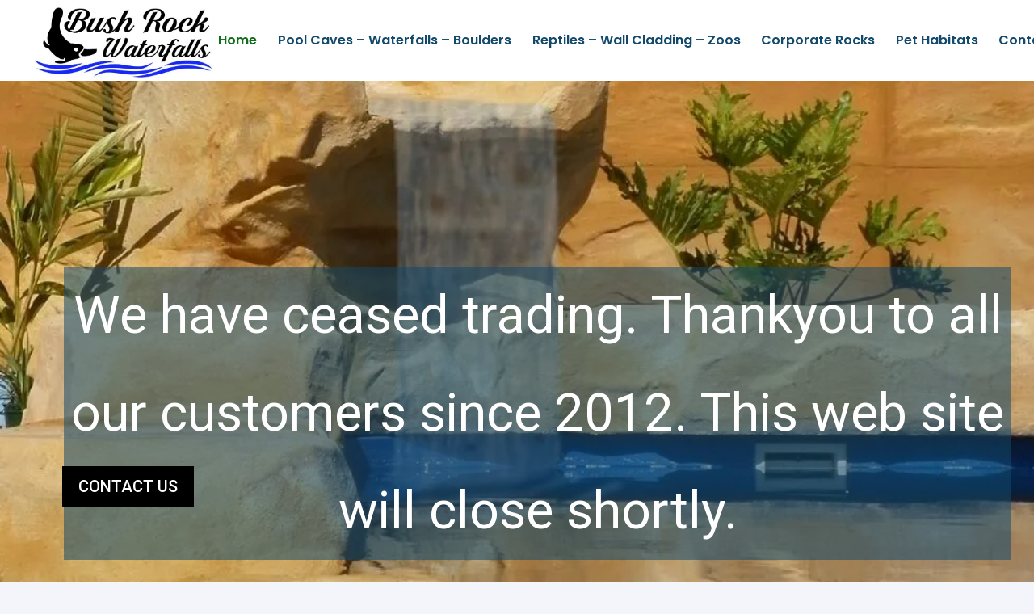

--- FILE ---
content_type: text/html; charset=UTF-8
request_url: https://bushrockwaterfalls.com/
body_size: 45460
content:
<!DOCTYPE HTML> <html class="" lang="en-US"> <head><script>if(navigator.userAgent.match(/MSIE|Internet Explorer/i)||navigator.userAgent.match(/Trident\/7\..*?rv:11/i)){let e=document.location.href;if(!e.match(/[?&]nonitro/)){if(e.indexOf("?")==-1){if(e.indexOf("#")==-1){document.location.href=e+"?nonitro=1"}else{document.location.href=e.replace("#","?nonitro=1#")}}else{if(e.indexOf("#")==-1){document.location.href=e+"&nonitro=1"}else{document.location.href=e.replace("#","&nonitro=1#")}}}}</script><link rel="preconnect" href="https://cdn-cpifc.nitrocdn.com" /><meta charset="UTF-8" /><meta name='robots' content='index, follow, max-image-preview:large, max-snippet:-1, max-video-preview:-1' /><title>Bush Rock Waterfalls | Artificial Rocks | Garden Waterfalls</title><meta name="description" content="At Bush Rock Waterfalls We Specialise In Pond &amp; Garden Artificial Rocks, Rocks For Reptiles, Garden Waterfalls &amp; More. Contact Us Today." /><meta property="og:locale" content="en_US" /><meta property="og:type" content="website" /><meta property="og:title" content="Bush Rock Waterfalls | Artificial Rocks | Garden Waterfalls" /><meta property="og:description" content="At Bush Rock Waterfalls We Specialise In Pond &amp; Garden Artificial Rocks, Rocks For Reptiles, Garden Waterfalls &amp; More. Contact Us Today." /><meta property="og:url" content="https://bushrockwaterfalls.com/" /><meta property="og:site_name" content="Bush Rock Waterfalls" /><meta property="article:modified_time" content="2026-01-07T02:16:38+00:00" /><meta name="twitter:card" content="summary_large_image" /><meta name="twitter:label1" content="Est. reading time" /><meta name="twitter:data1" content="2 minutes" /><meta name="google-site-verification" content="u5vNgXxOHkjbilOMiMSDbRh5utoBUX5dBz6VTkJz_nc" /><meta name="viewport" content="width=device-width, initial-scale=1" /><meta name="SKYPE_TOOLBAR" content="SKYPE_TOOLBAR_PARSER_COMPATIBLE" /><meta name="theme-color" content="#ffffff" /><meta property="og:title" content="Home" /><meta property="og:type" content="website" /><meta property="og:url" content="https://bushrockwaterfalls.com/" /><meta property="og:image" itemprop="image" content="//bushrockwaterfalls.com/wp-content/uploads/2022/06/bushrock.jpg" /><meta name="generator" content="WordPress 5.8.12" /><meta name="generator" content="Powered by WPBakery Page Builder - drag and drop page builder for WordPress." /><meta name="generator" content="Powered by Slider Revolution 6.2.2 - responsive, Mobile-Friendly Slider Plugin for WordPress with comfortable drag and drop interface." /><meta name="generator" content="NitroPack" /><link href="https://cdn-cpifc.nitrocdn.com/WtXKCaVELCRmorQSvpSynzbuOOKVwQNm/assets/static/optimized/externalFontFace/nitro-min-noimport-400394a2c0630c7988b616d0c1b8c733-stylesheet.css" rel="preload" as="style" onload="this.onload=null; this.rel='stylesheet'; this.setAttribute('onload', this.getAttribute('nitropack-onload') + '; this.setAttribute(\'onload\', \'\');'); this.dispatchEvent(new Event('load'));" /><noscript><link rel="stylesheet" type="text/css" href="https://cdn-cpifc.nitrocdn.com/WtXKCaVELCRmorQSvpSynzbuOOKVwQNm/assets/static/optimized/externalFontFace/nitro-min-noimport-400394a2c0630c7988b616d0c1b8c733-stylesheet.css" /></noscript><script>var NPSH,NitroScrollHelper;NPSH=NitroScrollHelper=function(){let e=null;const o=window.sessionStorage.getItem("nitroScrollPos");function t(){let e=JSON.parse(window.sessionStorage.getItem("nitroScrollPos"))||{};if(typeof e!=="object"){e={}}e[document.URL]=window.scrollY;window.sessionStorage.setItem("nitroScrollPos",JSON.stringify(e))}window.addEventListener("scroll",function(){if(e!==null){clearTimeout(e)}e=setTimeout(t,200)},{passive:true});let r={};r.getScrollPos=()=>{if(!o){return 0}const e=JSON.parse(o);return e[document.URL]||0};r.isScrolled=()=>{return r.getScrollPos()>document.documentElement.clientHeight*.5};return r}();</script><script>(function(){var a=false;var e=document.documentElement.classList;var i=navigator.userAgent.toLowerCase();var n=["android","iphone","ipad"];var r=n.length;var o;var d=null;for(var t=0;t<r;t++){o=n[t];if(i.indexOf(o)>-1)d=o;if(e.contains(o)){a=true;e.remove(o)}}if(a&&d){e.add(d);if(d=="iphone"||d=="ipad"){e.add("ios")}}})();</script><script>(function(e){var t=e.prototype;t.after||(t.after=function(){var e,t=arguments,n=t.length,r=0,i=this,a=i.parentNode,o=Node,c=String,u=document;if(a!==null){while(r<n){(e=t[r])instanceof o?(i=i.nextSibling)!==null?a.insertBefore(e,i):a.appendChild(e):a.appendChild(u.createTextNode(c(e)));++r}}})})(Element);var NPh,NitroPackHelper;NPh=NitroPackHelper=function(){var e=document.write;var t=requestAnimationFrame||mozRequestAnimationFrame||webkitRequestAnimationFrame||msRequestAnimationFrame;var n=function(e){setTimeout(e,0)};var r=function(e){var t=e.innerHTML;try{var n=URL.createObjectURL(new Blob([t.replace(/^(?:<!--)?(.*?)(?:-->)?$/gm,"$1")],{type:"text/javascript"}))}catch(e){var n="data:text/javascript;base64,"+btoa(t.replace(/^(?:<!--)?(.*?)(?:-->)?$/gm,"$1"))}return n};var i=function(e,t){if(!e.src){var i=r(e);if(i!==false){e.src=i;e.innerHTML=""}}if(t){n(function(e,t){return function(){e.after(t)}}(t,e))}else{n(function(e){return function(){document.head.appendChild(e)}}(e))}};return{documentWrite:function(t,n){if(t&&t.hasAttribute("nitro-exclude")){return e.call(document,n)}var r=null;if(t.documentWriteContainer){r=t.documentWriteContainer}else{r=document.createElement("span");t.documentWriteContainer=r}var a=null;if(t){if(t.hasAttribute("data-nitro-for-id")){a=document.querySelector('template[data-nitro-marker-id="'+t.getAttribute("data-nitro-for-id")+'"]')}else{a=t}}r.innerHTML+=n;console.log("Injecting document.write");if(a){a.parentNode.insertBefore(r,a)}else{document.body.appendChild(r)}var o=document.createElement("span");o.innerHTML=n;var c=o.querySelectorAll("script");if(c.length){c.forEach(function(e){var t=e.getAttributeNames();var n=document.createElement("script");t.forEach(function(t){n.setAttribute(t,e.getAttribute(t))});n.async=false;if(!e.src&&e.textContent){n.textContent=e.textContent}i(n,a)})}console.log("Injected document.write")},TrustLogo:function(e,t){var n=document.getElementById(e);var r=document.createElement("img");r.src=t;n.parentNode.insertBefore(r,n)},documentReadyState:"loading",ogReadyState:document.readyState,startedScriptLoading:false,loadScriptDelayed:function(e,t,n){setTimeout(function(){var t=t||null;if(typeof e==="script"){var n=document.createElement("script");n.src=e;i(n,t)}else{i(e,t)}},t)}}}();document.write=function(e){NPh.documentWrite(document.currentScript,e)};document.writeln=function(e){NPh.documentWrite(document.currentScript,e+"\n")};window.addEventListener("load",function(){document.querySelectorAll("[nitro-delay-ms]").forEach(function(e){var t=document.createElement("template");t.setAttribute("type","nitro-dynamic-marker");e.after(t);e.remove();e.type="text/javascript";NPh.loadScriptDelayed(e,parseInt(e.getAttribute("nitro-delay-ms")),t)})});</script><style id="nitro-fonts">@font-face{font-family:"Poppins";font-style:normal;font-weight:400;font-display:swap;src:url("https://fonts.gstatic.com/s/poppins/v24/pxiEyp8kv8JHgFVrJJbecnFHGPezSQ.woff2") format("woff2");unicode-range:U+0900-097F,U+1CD0-1CF9,U+200C-200D,U+20A8,U+20B9,U+20F0,U+25CC,U+A830-A839,U+A8E0-A8FF,U+11B00-11B09}@font-face{font-family:"Poppins";font-style:normal;font-weight:400;font-display:swap;src:url("https://fonts.gstatic.com/s/poppins/v24/pxiEyp8kv8JHgFVrJJnecnFHGPezSQ.woff2") format("woff2");unicode-range:U+0100-02BA,U+02BD-02C5,U+02C7-02CC,U+02CE-02D7,U+02DD-02FF,U+0304,U+0308,U+0329,U+1D00-1DBF,U+1E00-1E9F,U+1EF2-1EFF,U+2020,U+20A0-20AB,U+20AD-20C0,U+2113,U+2C60-2C7F,U+A720-A7FF}@font-face{font-family:"Poppins";font-style:normal;font-weight:400;font-display:swap;src:url("https://fonts.gstatic.com/s/poppins/v24/pxiEyp8kv8JHgFVrJJfecnFHGPc.woff2") format("woff2");unicode-range:U+0000-00FF,U+0131,U+0152-0153,U+02BB-02BC,U+02C6,U+02DA,U+02DC,U+0304,U+0308,U+0329,U+2000-206F,U+20AC,U+2122,U+2191,U+2193,U+2212,U+2215,U+FEFF,U+FFFD}@font-face{font-family:"Poppins";font-style:normal;font-weight:600;font-display:swap;src:url("https://fonts.gstatic.com/s/poppins/v24/pxiByp8kv8JHgFVrLEj6Z11lFd2JQEl8qw.woff2") format("woff2");unicode-range:U+0900-097F,U+1CD0-1CF9,U+200C-200D,U+20A8,U+20B9,U+20F0,U+25CC,U+A830-A839,U+A8E0-A8FF,U+11B00-11B09}@font-face{font-family:"Poppins";font-style:normal;font-weight:600;font-display:swap;src:url("https://fonts.gstatic.com/s/poppins/v24/pxiByp8kv8JHgFVrLEj6Z1JlFd2JQEl8qw.woff2") format("woff2");unicode-range:U+0100-02BA,U+02BD-02C5,U+02C7-02CC,U+02CE-02D7,U+02DD-02FF,U+0304,U+0308,U+0329,U+1D00-1DBF,U+1E00-1E9F,U+1EF2-1EFF,U+2020,U+20A0-20AB,U+20AD-20C0,U+2113,U+2C60-2C7F,U+A720-A7FF}@font-face{font-family:"Poppins";font-style:normal;font-weight:600;font-display:swap;src:url("https://fonts.gstatic.com/s/poppins/v24/pxiByp8kv8JHgFVrLEj6Z1xlFd2JQEk.woff2") format("woff2");unicode-range:U+0000-00FF,U+0131,U+0152-0153,U+02BB-02BC,U+02C6,U+02DA,U+02DC,U+0304,U+0308,U+0329,U+2000-206F,U+20AC,U+2122,U+2191,U+2193,U+2212,U+2215,U+FEFF,U+FFFD}@font-face{font-family:"Font Awesome 5 Brands";font-style:normal;font-weight:400;font-display:block;src:url("https://cdn-cpifc.nitrocdn.com/WtXKCaVELCRmorQSvpSynzbuOOKVwQNm/assets/static/source/releases/v5.15.2/webfonts/fa-brands-400.eot");src:url("https://cdn-cpifc.nitrocdn.com/WtXKCaVELCRmorQSvpSynzbuOOKVwQNm/assets/static/source/releases/v5.15.2/webfonts/fa-brands-400.woff2") format("woff2")}@font-face{font-family:"FontAwesome";font-display:block;src:url("https://cdn-cpifc.nitrocdn.com/WtXKCaVELCRmorQSvpSynzbuOOKVwQNm/assets/static/source/releases/v5.15.2/webfonts/fa-brands-400.woff2") format("woff2")}@font-face{font-family:"FontAwesome";font-display:block;src:url("https://cdn-cpifc.nitrocdn.com/WtXKCaVELCRmorQSvpSynzbuOOKVwQNm/assets/static/source/releases/v5.15.2/webfonts/fa-solid-900.woff2") format("woff2")}@font-face{font-family:"FontAwesome";font-display:block;src:url("https://cdn-cpifc.nitrocdn.com/WtXKCaVELCRmorQSvpSynzbuOOKVwQNm/assets/static/source/releases/v5.15.2/webfonts/fa-regular-400.woff2") format("woff2");unicode-range:U+F004-F005,U+F007,U+F017,U+F022,U+F024,U+F02E,U+F03E,U+F044,U+F057-F059,U+F06E,U+F070,U+F075,U+F07B-F07C,U+F080,U+F086,U+F089,U+F094,U+F09D,U+F0A0,U+F0A4-F0A7,U+F0C5,U+F0C7-F0C8,U+F0E0,U+F0EB,U+F0F3,U+F0F8,U+F0FE,U+F111,U+F118-F11A,U+F11C,U+F133,U+F144,U+F146,U+F14A,U+F14D-F14E,U+F150-F152,U+F15B-F15C,U+F164-F165,U+F185-F186,U+F191-F192,U+F1AD,U+F1C1-F1C9,U+F1CD,U+F1D8,U+F1E3,U+F1EA,U+F1F6,U+F1F9,U+F20A,U+F247-F249,U+F24D,U+F254-F25B,U+F25D,U+F267,U+F271-F274,U+F279,U+F28B,U+F28D,U+F2B5-F2B6,U+F2B9,U+F2BB,U+F2BD,U+F2C1-F2C2,U+F2D0,U+F2D2,U+F2DC,U+F2ED,U+F328,U+F358-F35B,U+F3A5,U+F3D1,U+F410,U+F4AD}@font-face{font-display:block;font-style:normal;font-family:"fontawesome";font-weight:900;src:url("https://cdn-cpifc.nitrocdn.com/WtXKCaVELCRmorQSvpSynzbuOOKVwQNm/assets/static/source/wp-content/themes/Impreza/fonts/87bf3849bb1ae80e1d967e58557159a7.fa-solid-900.woff2") format("woff2")}@font-face{font-display:block;font-style:normal;font-family:"fontawesome";font-weight:400;src:url("https://cdn-cpifc.nitrocdn.com/WtXKCaVELCRmorQSvpSynzbuOOKVwQNm/assets/static/source/wp-content/themes/Impreza/fonts/87bf3849bb1ae80e1d967e58557159a7.fa-regular-400.woff2") format("woff2")}@font-face{font-display:block;font-style:normal;font-family:"fontawesome";font-weight:300;src:url("https://cdn-cpifc.nitrocdn.com/WtXKCaVELCRmorQSvpSynzbuOOKVwQNm/assets/static/source/wp-content/themes/Impreza/fonts/87bf3849bb1ae80e1d967e58557159a7.fa-light-300.woff2") format("woff2")}@font-face{font-display:block;font-style:normal;font-family:"Font Awesome 5 Brands";font-weight:400;src:url("https://cdn-cpifc.nitrocdn.com/WtXKCaVELCRmorQSvpSynzbuOOKVwQNm/assets/static/source/wp-content/themes/Impreza/fonts/87bf3849bb1ae80e1d967e58557159a7.fa-brands-400.woff2") format("woff2")}</style><style type="text/css" id="nitro-critical-css">.hidden{display:none}.rs-p-wp-fix{display:none !important;margin:0 !important;height:0px !important}rs-module-wrap,rs-module-wrap *{box-sizing:border-box}rs-module-wrap{position:relative;z-index:1;width:100%;display:block}rs-module{position:relative;overflow:hidden;display:block}a.rs-layer,a.rs-layer:-webkit-any-link{text-decoration:none}rs-module a{box-shadow:none}rs-module img{max-width:none !important;margin:0px;padding:0px;border:none}rs-slides,rs-slide,rs-slide:before{position:absolute;text-indent:0em;top:0px;left:0px}rs-slide,rs-slide:before{display:block;visibility:hidden}rs-module rs-layer,rs-module .rs-layer{opacity:0;position:relative;visibility:hidden;white-space:nowrap;display:block;z-index:1}rs-layer:not(.rs-wtbindex),.rs-layer:not(.rs-wtbindex){outline:none !important}.rev-btn,.rev-btn:visited{outline:none !important;box-shadow:none;text-decoration:none !important;box-sizing:border-box}rs-progress{visibility:hidden;width:100%;height:5px;background:#000;background:rgba(0,0,0,.15);position:absolute;z-index:200;top:0px}rs-progress.rs-bottom{top:auto;bottom:0px !important;height:5px}.fas{-moz-osx-font-smoothing:grayscale;-webkit-font-smoothing:antialiased;display:inline-block;font-style:normal;font-variant:normal;text-rendering:auto;line-height:1}.fa-envelope:before{content:""}.fa-phone:before{content:""}.fa-quote-left:before{content:""}.fas{font-family:"Font Awesome 5 Free"}.fas{font-weight:900}*{box-sizing:border-box}html{-ms-text-size-adjust:100%;-webkit-text-size-adjust:100%}body{margin:0}template{display:none}a{text-decoration:none;background:none;-webkit-text-decoration-skip:objects}strong{font-weight:bold}img{height:auto;max-width:100%}input{vertical-align:top;text-transform:none;color:inherit;font:inherit;border:none;margin:0}input:not([type="submit"]){outline:none !important}::-moz-focus-inner{border:0}::-webkit-file-upload-button{-webkit-appearance:button;font:inherit}ul{list-style:none;margin:0;padding:0}:-webkit-full-screen-ancestor:not(iframe){animation:none !important}::-moz-placeholder{opacity:.5;color:inherit}::-webkit-input-placeholder{color:inherit;opacity:.5}h2,h5{font-family:inherit;line-height:1.4;margin:0 0 1.5rem;padding-top:1.5rem}h2:first-child,h5:first-child{padding-top:0}p,ul{margin:0 0 1.5rem}p:empty{display:none}ul{list-style-type:disc;margin-left:2.5rem}li{margin:0 0 .5rem}h2:last-child,h5:last-child,p:last-child,li:last-child{margin-bottom:0}input:not([type="submit"]){width:100%;border:0px solid transparent;background:none}.hidden{display:none !important}.i-cf:before,.i-cf:after{content:" ";display:table}.i-cf:after{clear:both}.align_left{text-align:left}.align_center{text-align:center}.l-canvas{margin:0 auto;width:100%;flex-grow:1}@media screen and (min-width:1025px){body:not(.us_iframe){display:flex;flex-direction:column;min-height:100vh}}@media screen and (-ms-high-contrast:active),(-ms-high-contrast:none){body{display:block !important}}.l-subheader,.l-section{padding-left:2.5rem;padding-right:2.5rem}.l-section{position:relative;margin:0 auto}.l-section-h{position:relative;margin:0 auto;width:100%}.l-body .vc_row:after,.l-body .vc_row:before,.l-body .vc_column-inner:after,.l-body .vc_column-inner:before{display:none}.g-cols.wpb_row{margin-bottom:0}.fas{-moz-osx-font-smoothing:grayscale;-webkit-font-smoothing:antialiased;display:inline-block;font-style:normal;font-variant:normal;text-rendering:auto;line-height:1}.fa-envelope:before{content:""}.fa-phone:before{content:""}.fa-quote-left:before{content:""}.animate_afc{opacity:0}.animate_afr{opacity:0}.animate_afb{opacity:0}.owl-carousel{position:relative}.owl-carousel{display:none;width:100%;z-index:1}.owl-carousel>*{width:auto !important}.g-cols{display:flex;flex-wrap:wrap}.vc_column_container{display:flex;flex-direction:column}.vc_column-inner{display:flex;flex-direction:column;flex-grow:1;flex-shrink:0}.g-cols.type_default{margin:0 -1.5rem}.g-cols.type_default>div>.vc_column-inner{padding-left:1.5rem;padding-right:1.5rem}@media screen and (-ms-high-contrast:active),(-ms-high-contrast:none){.vc_column-inner,.wpb_wrapper{min-height:1px}}.w-grid-item{flex-shrink:0}.w-grid-item-h{position:relative;height:100%}.w-grid .w-post-elm>p:only-of-type{display:inline-block}.w-grid.type_carousel .w-grid-list{width:auto !important}.w-grid.type_carousel .w-grid-list:not(.autoheight) .w-grid-item{height:100%}.w-grid-item .w-hwrapper,.w-grid-item .w-vwrapper{position:relative;z-index:1}.w-grid-item-h>.w-vwrapper:only-child{height:100%}@media screen and (-ms-high-contrast:active),(-ms-high-contrast:none){.w-grid .w-vwrapper:not(.grid_wrapper_circle),.w-grid .w-vwrapper>*{width:100%}}.l-header a{color:inherit}.l-subheader-cell{display:flex;align-items:center;flex-grow:1}.l-subheader-cell.at_left{justify-content:flex-start}.header_hor .l-subheader-cell.at_left>*{margin-right:1.4rem}.l-subheader-cell.at_center{justify-content:center}.l-subheader-cell.at_center>*{margin-left:.7rem;margin-right:.7rem}.l-subheader-cell.at_right{justify-content:flex-end}.header_hor .l-subheader-cell.at_right>*{margin-left:1.4rem}.l-subheader:not(.with_centering) .l-subheader-cell:empty{display:none}.l-header:before{content:"auto";left:-100%;position:absolute;top:-100%;visibility:hidden !important}.w-html{line-height:1.5}.l-header .w-text{line-height:1.5}.l-header .w-text:not(.wrap){white-space:nowrap}.w-hwrapper{display:flex;align-items:center}.w-hwrapper.align_left{justify-content:flex-start}.w-hwrapper.align_left>*{margin-right:1.2rem;margin-right:var(--hwrapper-gap,1.2rem)}.w-hwrapper.align_left>*:last-child{margin-right:0}.l-header .w-image{flex-shrink:0;height:35px}.l-main .w-image{max-width:100%}.w-image-h{display:block;border-radius:inherit;border-color:inherit !important;color:inherit !important}.w-image:not([class*="style_phone"]) .w-image-h{background:inherit}.l-header .w-image-h{height:inherit}.w-image img{vertical-align:top;border-radius:inherit}.l-header .w-image img{display:block;height:inherit;width:auto}.w-image-h[href]{position:relative}.w-image.style_shadow-2 .w-image-h{position:relative}.w-image-shadow{position:absolute;top:15%;left:5%;right:5%;height:90%;background-size:200% 80%;background-position:center bottom;background-repeat:no-repeat;border-radius:inherit;-webkit-filter:blur(25px);filter:blur(25px)}@media screen and (-ms-high-contrast:active),(-ms-high-contrast:none){.w-image-shadow{display:none}}.w-image.style_shadow-2 img{position:relative;width:100%}.l-subheader-cell .w-nav{margin-left:0;margin-right:0}.w-nav-list{list-style:none;margin:0}.w-nav .menu-item{display:block;position:relative;margin:0}.w-nav-anchor{display:block;overflow:hidden;position:relative;outline:none !important}.w-nav-anchor:not(.w-btn){border:none !important}.w-nav.type_desktop .w-nav-anchor.level_1{z-index:1}.w-nav-arrow{display:none;vertical-align:top;font-weight:normal;line-height:inherit;text-transform:none;text-align:center}.w-nav-arrow:before{content:"";vertical-align:top;font-family:fontawesome;font-weight:400}.w-nav.type_desktop .w-nav-anchor.level_1 .w-nav-arrow:before{font-size:1.3em;margin-left:.4em}.header_hor .w-nav.type_desktop>.w-nav-list{display:flex;align-items:center}.header_hor .w-nav.type_desktop>.w-nav-list>.menu-item{flex-shrink:0}.w-nav-control{display:none;line-height:50px;height:50px;padding:0 .8rem;color:inherit}.w-nav-icon{display:inline-block;vertical-align:top;font-size:20px;position:relative;height:inherit;width:1em}.w-nav-icon i,.w-nav-icon i:before,.w-nav-icon i:after{content:"";display:block;position:absolute;height:0;width:inherit}.w-nav-icon i{border-bottom:.15em solid}.w-nav-icon i:before,.w-nav-icon i:after{border-bottom:inherit}.w-nav-icon i{top:50%;transform:translateY(-50%)}.w-nav-icon i:before{top:-.3333em}.w-nav-icon i:after{top:.3333em}.w-nav-close{display:none;position:absolute;top:0;right:0;text-align:center;font-size:3rem;line-height:2;width:2em;opacity:.5}.w-nav-close:before{content:"";font-family:fontawesome;font-weight:normal;vertical-align:top}.w-post-elm:not(.type_icon)>i{vertical-align:top;line-height:inherit;margin-right:.4em}.w-separator{clear:both;overflow:hidden;line-height:0;height:1.5rem}.w-separator:not(.with_content){position:relative}.w-separator.size_small:empty{height:1.5rem}.w-separator.size_medium:empty{height:3rem}.w-socials-item{display:inline-block;vertical-align:top;position:relative}.w-socials-item-link{display:block;text-align:center;position:relative;overflow:hidden;line-height:2.5em;width:2.5em;border:none !important;border-radius:inherit;z-index:0}.w-socials-item-link-hover{display:none;position:absolute;top:0;left:0;right:0;bottom:0}.w-socials-item-link:after{display:block;line-height:inherit;position:relative}.w-socials-item-link:after{font-family:"Font Awesome 5 Brands"}.l-header .w-socials{line-height:2}.header_hor .l-header .w-socials-list{white-space:nowrap}.l-header .w-socials-item-link{line-height:2em;width:2em}.w-socials.color_brand .w-socials-item.facebook .w-socials-item-link{color:#1e77f0}.w-socials-item.facebook .w-socials-item-link-hover{background:#1e77f0}.w-socials-item.facebook .w-socials-item-link:after{content:""}.w-socials.color_brand .w-socials-item.twitter .w-socials-item-link{color:#55acee}.w-socials-item.twitter .w-socials-item-link-hover{background:#55acee}.w-socials-item.twitter .w-socials-item-link:after{content:""}.w-text{padding:0}.w-text i{vertical-align:top;line-height:inherit}i+.w-text-value{margin-left:.4em}.w-vwrapper{display:flex;flex-direction:column}.w-vwrapper.align_left{align-items:flex-start}.w-vwrapper>*:not(:last-child){margin-bottom:.7rem;margin-bottom:var(--vwrapper-gap,.7rem)}body{overflow-x:hidden;min-width:0 !important}.l-header.pos_fixed{min-width:0 !important}@media (min-width:768px){.vc_col-sm-6{width:50%}.vc_col-sm-12{width:100%}}@media (max-width:767px){.g-cols>div:not([class*="vc_col-xs-"]){width:100%;margin:0 0 1.5rem}.g-cols:not(.reversed)>div:last-child{margin-bottom:0}}@media (max-width:1024px){.w-separator.size_small:empty{height:calc(.4rem + 1vw)}.w-separator.size_medium:empty{height:calc(.6rem + 2vw)}}@media screen and (max-width:900px){.l-subheader{padding-left:1rem !important;padding-right:1rem !important}.owl-carousel{padding:0 !important}}@media screen and (max-width:767px){h2,h5{margin-bottom:1rem}.w-nav-close{font-size:2rem}}@media screen and (max-width:600px){.w-header-show{margin:10px !important}.l-subheader,.l-section{padding-left:1.5rem;padding-right:1.5rem}}.w-text.ush_text_1.wal22{font-size:19px !important}@media screen and (max-width:1050px) and (min-width:600px){ul.w-nav-list.level_1.hover_simple{font-size:12px !important}ul.w-nav-list.level_1.hover_simple{font-size:12px !important}}h5.w-text.ush_text_5.toptxt3.has_text_color{font-size:18px}.fas{font-family:"fontawesome";font-weight:900}html{font-family:"Poppins",sans-serif;font-weight:400;font-size:16px;line-height:30px}h2{font-family:"Poppins",sans-serif;font-weight:600;font-size:2.8rem;line-height:1.3;letter-spacing:-.03em;margin-bottom:1.5rem}h5{font-family:"Poppins",sans-serif;font-weight:600;font-size:1.3rem;line-height:1.3;letter-spacing:0em;margin-bottom:.5rem}@media (max-width:767px){html{font-size:16px;line-height:28px}h2{font-size:2rem}h5{font-size:1.3rem}}body{background:#f3f5fb}body,.l-header.pos_fixed{min-width:1400px}.l-subheader-h,.l-section-h{max-width:1240px}.l-section.height_custom{padding-top:4vh;padding-bottom:4vh}@media (max-width:899px){.l-canvas{overflow:hidden}.g-cols>div:not([class*=" vc_col-"]){width:100%;margin:0 0 1.5rem}.g-cols:not(.reversed)>div:last-child{margin-bottom:0}}input:not([type="submit"]){font-size:1rem;font-weight:400;letter-spacing:0em;border-width:0px;border-radius:.3em;background:#fff;color:#25282b;box-shadow:0px 0px 0px 1px #dfe2e6 inset}input:not([type="submit"]){min-height:3em;line-height:3em;padding:0 1em}a{outline:none !important}.w-header-show{background:rgba(0,0,0,.3)}.l-canvas{background:#fff}.l-section,.vc_column_container,.vc_column-inner,.w-image{border-color:#dfe2e6}h2,h5{color:#13496b}.l-canvas{color:#25282b}a{color:#116d1b}.w-socials-item-link-hover{background:#116d1b}.l-subheader.at_middle{background:#fff;color:#13496b}.l-subheader.at_bottom{background:#fff;color:#13496b}@media (min-width:1000px){.l-subheader.at_top{display:none}.l-subheader.at_bottom{display:none}.l-header{position:relative;z-index:111;width:100%}.l-subheader{margin:0 auto}.l-subheader-h{display:flex;align-items:center;position:relative;margin:0 auto;height:inherit}.w-header-show{display:none}.l-header.pos_fixed{position:fixed;left:0}.l-header:before{content:"0"}.l-subheader.at_top{line-height:38px;height:38px}.l-subheader.at_middle{line-height:100px;height:100px}.l-subheader.at_bottom{line-height:50px;height:50px}.l-header.pos_fixed~.l-main>.l-section:first-of-type>.l-section-h{padding-top:100px}}@media (min-width:601px) and (max-width:999px){.l-subheader.at_top{display:none}.l-header{position:relative;z-index:111;width:100%}.l-subheader{margin:0 auto}.l-subheader-h{display:flex;align-items:center;position:relative;margin:0 auto;height:inherit}.w-header-show{display:none}.l-header.pos_fixed{position:fixed;left:0}.l-header:before{content:"50"}.l-subheader.at_top{line-height:40px;height:40px}.l-subheader.at_middle{line-height:70px;height:70px}.l-subheader.at_bottom{line-height:60px;height:60px}.l-header.pos_fixed~.l-main>.l-section:first-of-type>.l-section-h{padding-top:130px}}@media (max-width:600px){.l-subheader.at_top{display:none}.l-header{position:relative;z-index:111;width:100%}.l-subheader{margin:0 auto}.l-subheader-h{display:flex;align-items:center;position:relative;margin:0 auto;height:inherit}.w-header-show{display:none}.l-header.pos_fixed{position:fixed;left:0}.l-header:before{content:"50"}.l-subheader.at_top{line-height:40px;height:40px}.l-subheader.at_middle{line-height:80px;height:80px}.l-subheader.at_bottom{line-height:50px;height:50px}.l-header.pos_fixed~.l-main>.l-section:first-of-type>.l-section-h{padding-top:130px}}@media (min-width:1000px){.ush_image_1{height:100px !important}}@media (min-width:601px) and (max-width:999px){.ush_image_1{height:70px !important}}@media (max-width:600px){.ush_image_1{height:60px !important}}.header_hor .ush_menu_2.type_desktop .menu-item.level_1>a:not(.w-btn){padding-left:.8rem;padding-right:.8rem}@media (min-width:1000px){.ush_menu_2 .w-nav-icon{font-size:20px}}@media (min-width:601px) and (max-width:999px){.ush_menu_2 .w-nav-icon{font-size:20px}}@media (max-width:600px){.ush_menu_2 .w-nav-icon{font-size:20px}}.ush_menu_2 .w-nav-icon i{border-width:2.5px}@media screen and (max-width:600px){.w-nav.ush_menu_2>.w-nav-list.level_1{display:none}.ush_menu_2 .w-nav-control{display:block}}.ush_menu_2 .menu-item.level_1.current-menu-item>a:not(.w-btn){background:transparent;color:#116d1b}.ush_text_1{font-family:"Poppins",sans-serif !important;font-weight:600 !important;font-size:18px !important}.ush_menu_2{font-weight:600 !important;font-size:16px !important;margin-left:-1rem !important}.ush_text_5{color:#fff !important}@media (min-width:601px) and (max-width:999px){.ush_text_1{font-size:22px !important}}@media (max-width:600px){.ush_text_1{font-size:20px !important}.ush_menu_2{margin-left:0 !important}}.us_custom_ced74ece{padding-top:0px !important;padding-bottom:0px !important}#us_grid_1 .w-grid-item{padding:1.5rem}#us_grid_1 .w-grid-list{margin:-1.5rem}.layout_testimonial_2 .usg_hwrapper_1{margin-top:.5rem !important}.layout_testimonial_2 .usg_post_custom_field_1{font-weight:700 !important;line-height:1.5 !important;margin-bottom:0 !important}.layout_testimonial_2 .usg_post_custom_field_2{color:#8e9194 !important;font-size:.9rem !important;line-height:1.5 !important;margin-bottom:0 !important}.layout_testimonial_2 .usg_vwrapper_2{padding-top:3.5rem !important;padding-left:2rem !important}.layout_testimonial_2 .usg_post_custom_field_3{color:#116d1b !important;font-size:3rem !important;line-height:1 !important;position:absolute !important;top:0 !important;left:0 !important}:where(section h1),:where(article h1),:where(nav h1),:where(aside h1){font-size:2em}</style>      <link rel="canonical" href="https://bushrockwaterfalls.com/" />           <script type="application/ld+json" class="yoast-schema-graph">{"@context":"https://schema.org","@graph":[{"@type":"WebSite","@id":"https://bushrockwaterfalls.com/#website","url":"https://bushrockwaterfalls.com/","name":"Bush Rock Waterfalls","description":"","potentialAction":[{"@type":"SearchAction","target":{"@type":"EntryPoint","urlTemplate":"https://bushrockwaterfalls.com/?s={search_term_string}"},"query-input":"required name=search_term_string"}],"inLanguage":"en-US"},{"@type":"WebPage","@id":"https://bushrockwaterfalls.com/#webpage","url":"https://bushrockwaterfalls.com/","name":"Bush Rock Waterfalls | Artificial Rocks | Garden Waterfalls","isPartOf":{"@id":"https://bushrockwaterfalls.com/#website"},"datePublished":"2016-10-06T10:30:10+00:00","dateModified":"2026-01-07T02:16:38+00:00","description":"At Bush Rock Waterfalls We Specialise In Pond & Garden Artificial Rocks, Rocks For Reptiles, Garden Waterfalls & More. Contact Us Today.","breadcrumb":{"@id":"https://bushrockwaterfalls.com/#breadcrumb"},"inLanguage":"en-US","potentialAction":[{"@type":"ReadAction","target":["https://bushrockwaterfalls.com/"]}]},{"@type":"BreadcrumbList","@id":"https://bushrockwaterfalls.com/#breadcrumb","itemListElement":[{"@type":"ListItem","position":1,"name":"Home"}]}]}</script>   <link rel='dns-prefetch' href='//fonts.googleapis.com' /> <link rel='dns-prefetch' href='//use.fontawesome.com' /> <link rel='dns-prefetch' href='//s.w.org' /> <link rel="alternate" type="application/rss+xml" title="Bush Rock Waterfalls &raquo; Feed" href="https://bushrockwaterfalls.com/feed/" /> <link rel="alternate" type="application/rss+xml" title="Bush Rock Waterfalls &raquo; Comments Feed" href="https://bushrockwaterfalls.com/comments/feed/" />  <template data-nitro-marker-id="c91573c20212dec2638779934adabe8b-1"></template>                        <template data-nitro-marker-id="jquery-core-js"></template> <template data-nitro-marker-id="wp-customer-reviews-3-frontend-js"></template> <template data-nitro-marker-id="anc-6310-ajax-script-js-extra"></template> <template data-nitro-marker-id="anc-6310-ajax-script-js"></template> <template data-nitro-marker-id="anc-6310-counterup-js"></template> <template data-nitro-marker-id="anc-6310-output-js"></template> <template data-nitro-marker-id="tp-tools-js"></template> <template data-nitro-marker-id="essential-grid-essential-grid-script-js"></template> <template data-nitro-marker-id="sumoselect-js"></template> <template data-nitro-marker-id="jquery-mobile-js"></template> <template data-nitro-marker-id="mCustomScrollbar-js"></template> <template data-nitro-marker-id="jquery-fullscreen-js"></template> <template data-nitro-marker-id="bwg_frontend-js-extra"></template> <template data-nitro-marker-id="bwg_frontend-js"></template> <template data-nitro-marker-id="revmin-js"></template> <link rel="https://api.w.org/" href="https://bushrockwaterfalls.com/wp-json/" /><link rel="alternate" type="application/json" href="https://bushrockwaterfalls.com/wp-json/wp/v2/pages/1535" /><link rel="EditURI" type="application/rsd+xml" title="RSD" href="https://bushrockwaterfalls.com/xmlrpc.php?rsd" /> <link rel="wlwmanifest" type="application/wlwmanifest+xml" href="https://bushrockwaterfalls.com/wp-includes/wlwmanifest.xml" />  <link rel='shortlink' href='https://bushrockwaterfalls.com/' /> <link rel="alternate" type="application/json+oembed" href="https://bushrockwaterfalls.com/wp-json/oembed/1.0/embed?url=https%3A%2F%2Fbushrockwaterfalls.com%2F" /> <link rel="alternate" type="text/xml+oembed" href="https://bushrockwaterfalls.com/wp-json/oembed/1.0/embed?url=https%3A%2F%2Fbushrockwaterfalls.com%2F&#038;format=xml" /> <template data-nitro-marker-id="c59939adc94202f19db385162dbf1853-1"></template>   <template data-nitro-marker-id="3569f23e7b2fbb9ee22f7e149089a5d0-1"></template>  <noscript><style> .wpb_animate_when_almost_visible { opacity: 1; }</style></noscript>   <script nitro-exclude>window.IS_NITROPACK=!0;window.NITROPACK_STATE='FRESH';</script><style>.nitro-cover{visibility:hidden!important;}</style><style nitro-exclude>#rev_slider_1_1{margin-top:0px;margin-bottom:0px}#rev_slider_1_1_spacer{display:none;position:relative}#rev_slider_1_1_wrapper + #rev_slider_1_1_spacer{display:block}#rev_slider_1_1,#rev_slider_1_1_spacer{height:650px}@media only screen and (max-width: 1239px){#rev_slider_1_1,#rev_slider_1_1_spacer{height:52vw;max-height:650px}}#rev_slider_1_1_wrapper{position:relative;width:100%;height:auto;margin-top:0px;margin-bottom:0px;background:transparent;background-image:url("https://cdn-cpifc.nitrocdn.com/WtXKCaVELCRmorQSvpSynzbuOOKVwQNm/assets/images/optimized/WtXKCaVELCRmorQSvpSynzbuOOKVwQNm/assets/images/optimized/wp-content/uploads/2022/06/bushrock.jpg");background-position:50% 50% !important;background-repeat:no-repeat !important;background-size:cover !important;visibility:visible !important}#rev_slider_1_1_wrapper.nitro-lazy{background-image:none !important}#rev_slider_1_1 > rs-slides{visibility:visible;display:block;max-height:none;height:100%;width:100%;overflow:hidden;left:0px}#rev_slider_1_1 > rs-slides > rs-slide:nth-child(1){height:100%}#rev_slider_1_1 .spinner0{display:none}#rev_slider_1_1_wrapper{position:relative;width:100%;left:0}</style><script nitro-exclude>window.nitro_lazySizesConfig=window.nitro_lazySizesConfig||{};window.nitro_lazySizesConfig.lazyClass="nitro-lazy";nitro_lazySizesConfig.srcAttr="nitro-lazy-src";nitro_lazySizesConfig.srcsetAttr="nitro-lazy-srcset";nitro_lazySizesConfig.expand=10;nitro_lazySizesConfig.expFactor=1;nitro_lazySizesConfig.hFac=1;nitro_lazySizesConfig.loadMode=1;nitro_lazySizesConfig.ricTimeout=50;nitro_lazySizesConfig.loadHidden=true;(function(){let t=null;let e=false;let a=false;let i=window.scrollY;let r=Date.now();function n(){window.removeEventListener("scroll",n);window.nitro_lazySizesConfig.expand=300}function o(t){let e=t.timeStamp-r;let a=Math.abs(i-window.scrollY)/e;let n=Math.max(a*200,300);r=t.timeStamp;i=window.scrollY;window.nitro_lazySizesConfig.expand=n}window.addEventListener("scroll",o,{passive:true});window.addEventListener("NitroStylesLoaded",function(){e=true});window.addEventListener("load",function(){a=true});document.addEventListener("lazybeforeunveil",function(t){let e=false;let a=t.target.getAttribute("nitro-lazy-mask");if(a){let i="url("+a+")";t.target.style.maskImage=i;t.target.style.webkitMaskImage=i;e=true}let i=t.target.getAttribute("nitro-lazy-bg");if(i){let a=t.target.style.backgroundImage.replace("[data-uri]",i.replace(/\(/g,"%28").replace(/\)/g,"%29"));if(a===t.target.style.backgroundImage){a="url("+i.replace(/\(/g,"%28").replace(/\)/g,"%29")+")"}t.target.style.backgroundImage=a;e=true}if(t.target.tagName=="VIDEO"){if(t.target.hasAttribute("nitro-lazy-poster")){t.target.setAttribute("poster",t.target.getAttribute("nitro-lazy-poster"))}else if(!t.target.hasAttribute("poster")){t.target.setAttribute("preload","metadata")}e=true}let r=t.target.getAttribute("data-nitro-fragment-id");if(r){if(!window.loadNitroFragment(r,"lazy")){t.preventDefault();return false}}if(t.target.classList.contains("av-animated-generic")){t.target.classList.add("avia_start_animation","avia_start_delayed_animation");e=true}if(!e){let e=t.target.tagName.toLowerCase();if(e!=="img"&&e!=="iframe"){t.target.querySelectorAll("img[nitro-lazy-src],img[nitro-lazy-srcset]").forEach(function(t){t.classList.add("nitro-lazy")})}}})})();</script><script id="nitro-lazyloader">(function(e,t){if(typeof module=="object"&&module.exports){module.exports=lazySizes}else{e.lazySizes=t(e,e.document,Date)}})(window,function e(e,t,r){"use strict";if(!e.IntersectionObserver||!t.getElementsByClassName||!e.MutationObserver){return}var i,n;var a=t.documentElement;var s=e.HTMLPictureElement;var o="addEventListener";var l="getAttribute";var c=e[o].bind(e);var u=e.setTimeout;var f=e.requestAnimationFrame||u;var d=e.requestIdleCallback||u;var v=/^picture$/i;var m=["load","error","lazyincluded","_lazyloaded"];var g=Array.prototype.forEach;var p=function(e,t){return e.classList.contains(t)};var z=function(e,t){e.classList.add(t)};var h=function(e,t){e.classList.remove(t)};var y=function(e,t,r){var i=r?o:"removeEventListener";if(r){y(e,t)}m.forEach(function(r){e[i](r,t)})};var b=function(e,r,n,a,s){var o=t.createEvent("CustomEvent");if(!n){n={}}n.instance=i;o.initCustomEvent(r,!a,!s,n);e.dispatchEvent(o);return o};var C=function(t,r){var i;if(!s&&(i=e.picturefill||n.pf)){i({reevaluate:true,elements:[t]})}else if(r&&r.src){t.src=r.src}};var w=function(e,t){return(getComputedStyle(e,null)||{})[t]};var E=function(e,t,r){r=r||e.offsetWidth;while(r<n.minSize&&t&&!e._lazysizesWidth){r=t.offsetWidth;t=t.parentNode}return r};var A=function(){var e,r;var i=[];var n=function(){var t;e=true;r=false;while(i.length){t=i.shift();t[0].apply(t[1],t[2])}e=false};return function(a){if(e){a.apply(this,arguments)}else{i.push([a,this,arguments]);if(!r){r=true;(t.hidden?u:f)(n)}}}}();var x=function(e,t){return t?function(){A(e)}:function(){var t=this;var r=arguments;A(function(){e.apply(t,r)})}};var L=function(e){var t;var i=0;var a=n.throttleDelay;var s=n.ricTimeout;var o=function(){t=false;i=r.now();e()};var l=d&&s>49?function(){d(o,{timeout:s});if(s!==n.ricTimeout){s=n.ricTimeout}}:x(function(){u(o)},true);return function(e){var n;if(e=e===true){s=33}if(t){return}t=true;n=a-(r.now()-i);if(n<0){n=0}if(e||n<9){l()}else{u(l,n)}}};var T=function(e){var t,i;var n=99;var a=function(){t=null;e()};var s=function(){var e=r.now()-i;if(e<n){u(s,n-e)}else{(d||a)(a)}};return function(){i=r.now();if(!t){t=u(s,n)}}};var _=function(){var i,s;var o,f,d,m;var E;var T=new Set;var _=new Map;var M=/^img$/i;var R=/^iframe$/i;var W="onscroll"in e&&!/glebot/.test(navigator.userAgent);var O=0;var S=0;var F=function(e){O--;if(S){S--}if(e&&e.target){y(e.target,F)}if(!e||O<0||!e.target){O=0;S=0}if(G.length&&O-S<1&&O<3){u(function(){while(G.length&&O-S<1&&O<4){J({target:G.shift()})}})}};var I=function(e){if(E==null){E=w(t.body,"visibility")=="hidden"}return E||!(w(e.parentNode,"visibility")=="hidden"&&w(e,"visibility")=="hidden")};var P=function(e){z(e.target,n.loadedClass);h(e.target,n.loadingClass);h(e.target,n.lazyClass);y(e.target,D)};var B=x(P);var D=function(e){B({target:e.target})};var $=function(e,t){try{e.contentWindow.location.replace(t)}catch(r){e.src=t}};var k=function(e){var t;var r=e[l](n.srcsetAttr);if(t=n.customMedia[e[l]("data-media")||e[l]("media")]){e.setAttribute("media",t)}if(r){e.setAttribute("srcset",r)}};var q=x(function(e,t,r,i,a){var s,o,c,f,m,p;if(!(m=b(e,"lazybeforeunveil",t)).defaultPrevented){if(i){if(r){z(e,n.autosizesClass)}else{e.setAttribute("sizes",i)}}o=e[l](n.srcsetAttr);s=e[l](n.srcAttr);if(a){c=e.parentNode;f=c&&v.test(c.nodeName||"")}p=t.firesLoad||"src"in e&&(o||s||f);m={target:e};if(p){y(e,F,true);clearTimeout(d);d=u(F,2500);z(e,n.loadingClass);y(e,D,true)}if(f){g.call(c.getElementsByTagName("source"),k)}if(o){e.setAttribute("srcset",o)}else if(s&&!f){if(R.test(e.nodeName)){$(e,s)}else{e.src=s}}if(o||f){C(e,{src:s})}}A(function(){if(e._lazyRace){delete e._lazyRace}if(!p||e.complete){if(p){F(m)}else{O--}P(m)}})});var H=function(e){if(n.isPaused)return;var t,r;var a=M.test(e.nodeName);var o=a&&(e[l](n.sizesAttr)||e[l]("sizes"));var c=o=="auto";if(c&&a&&(e.src||e.srcset)&&!e.complete&&!p(e,n.errorClass)){return}t=b(e,"lazyunveilread").detail;if(c){N.updateElem(e,true,e.offsetWidth)}O++;if((r=G.indexOf(e))!=-1){G.splice(r,1)}_.delete(e);T.delete(e);i.unobserve(e);s.unobserve(e);q(e,t,c,o,a)};var j=function(e){var t,r;for(t=0,r=e.length;t<r;t++){if(e[t].isIntersecting===false){continue}H(e[t].target)}};var G=[];var J=function(e,r){var i,n,a,s;for(n=0,a=e.length;n<a;n++){if(r&&e[n].boundingClientRect.width>0&&e[n].boundingClientRect.height>0){_.set(e[n].target,{rect:e[n].boundingClientRect,scrollTop:t.documentElement.scrollTop,scrollLeft:t.documentElement.scrollLeft})}if(e[n].boundingClientRect.bottom<=0&&e[n].boundingClientRect.right<=0&&e[n].boundingClientRect.left<=0&&e[n].boundingClientRect.top<=0){continue}if(!e[n].isIntersecting){continue}s=e[n].target;if(O-S<1&&O<4){S++;H(s)}else if((i=G.indexOf(s))==-1){G.push(s)}else{G.splice(i,1)}}};var K=function(){var e,t;for(e=0,t=o.length;e<t;e++){if(!o[e]._lazyAdd&&!o[e].classList.contains(n.loadedClass)){o[e]._lazyAdd=true;i.observe(o[e]);s.observe(o[e]);T.add(o[e]);if(!W){H(o[e])}}}};var Q=function(){if(n.isPaused)return;if(_.size===0)return;const r=t.documentElement.scrollTop;const i=t.documentElement.scrollLeft;E=null;const a=r+e.innerHeight+n.expand;const s=i+e.innerWidth+n.expand*n.hFac;const o=r-n.expand;const l=(i-n.expand)*n.hFac;for(let e of _){const[t,r]=e;const i=r.rect.top+r.scrollTop;const n=r.rect.bottom+r.scrollTop;const c=r.rect.left+r.scrollLeft;const u=r.rect.right+r.scrollLeft;if(n>=o&&i<=a&&u>=l&&c<=s&&I(t)){H(t)}}};return{_:function(){m=r.now();o=t.getElementsByClassName(n.lazyClass);i=new IntersectionObserver(j);s=new IntersectionObserver(J,{rootMargin:n.expand+"px "+n.expand*n.hFac+"px"});const e=new ResizeObserver(e=>{if(T.size===0)return;s.disconnect();s=new IntersectionObserver(J,{rootMargin:n.expand+"px "+n.expand*n.hFac+"px"});_=new Map;for(let e of T){s.observe(e)}});e.observe(t.documentElement);c("scroll",L(Q),true);new MutationObserver(K).observe(a,{childList:true,subtree:true,attributes:true});K()},unveil:H}}();var N=function(){var e;var r=x(function(e,t,r,i){var n,a,s;e._lazysizesWidth=i;i+="px";e.setAttribute("sizes",i);if(v.test(t.nodeName||"")){n=t.getElementsByTagName("source");for(a=0,s=n.length;a<s;a++){n[a].setAttribute("sizes",i)}}if(!r.detail.dataAttr){C(e,r.detail)}});var i=function(e,t,i){var n;var a=e.parentNode;if(a){i=E(e,a,i);n=b(e,"lazybeforesizes",{width:i,dataAttr:!!t});if(!n.defaultPrevented){i=n.detail.width;if(i&&i!==e._lazysizesWidth){r(e,a,n,i)}}}};var a=function(){var t;var r=e.length;if(r){t=0;for(;t<r;t++){i(e[t])}}};var s=T(a);return{_:function(){e=t.getElementsByClassName(n.autosizesClass);c("resize",s)},checkElems:s,updateElem:i}}();var M=function(){if(!M.i){M.i=true;N._();_._()}};(function(){var t;var r={lazyClass:"lazyload",lazyWaitClass:"lazyloadwait",loadedClass:"lazyloaded",loadingClass:"lazyloading",preloadClass:"lazypreload",errorClass:"lazyerror",autosizesClass:"lazyautosizes",srcAttr:"data-src",srcsetAttr:"data-srcset",sizesAttr:"data-sizes",minSize:40,customMedia:{},init:true,hFac:.8,loadMode:2,expand:400,ricTimeout:0,throttleDelay:125,isPaused:false};n=e.nitro_lazySizesConfig||e.nitro_lazysizesConfig||{};for(t in r){if(!(t in n)){n[t]=r[t]}}u(function(){if(n.init){M()}})})();i={cfg:n,autoSizer:N,loader:_,init:M,uP:C,aC:z,rC:h,hC:p,fire:b,gW:E,rAF:A};return i});</script><script nitro-exclude>(function(){var t={childList:false,attributes:true,subtree:false,attributeFilter:["src"],attributeOldValue:true};var e=null;var r=[];function n(t){let n=r.indexOf(t);if(n>-1){r.splice(n,1);e.disconnect();a()}t.src=t.getAttribute("nitro-og-src");t.parentNode.querySelector(".nitro-removable-overlay")?.remove()}function i(){if(!e){e=new MutationObserver(function(t,e){t.forEach(t=>{if(t.type=="attributes"&&t.attributeName=="src"){let r=t.target;let n=r.getAttribute("nitro-og-src");let i=r.src;if(i!=n&&t.oldValue!==null){e.disconnect();let o=i.replace(t.oldValue,"");if(i.indexOf("data:")===0&&["?","&"].indexOf(o.substr(0,1))>-1){if(n.indexOf("?")>-1){r.setAttribute("nitro-og-src",n+"&"+o.substr(1))}else{r.setAttribute("nitro-og-src",n+"?"+o.substr(1))}}r.src=t.oldValue;a()}}})})}return e}function o(e){i().observe(e,t)}function a(){r.forEach(o)}window.addEventListener("message",function(t){if(t.data.action&&t.data.action==="playBtnClicked"){var e=document.getElementsByTagName("iframe");for(var r=0;r<e.length;r++){if(t.source===e[r].contentWindow){n(e[r])}}}});document.addEventListener("DOMContentLoaded",function(){document.querySelectorAll("iframe[nitro-og-src]").forEach(t=>{r.push(t)});a()})})();</script><style type="text/css">img.wp-smiley,img.emoji{display:inline !important;border:none !important;box-shadow:none !important;height:1em !important;width:1em !important;margin:0 .07em !important;vertical-align:-.1em !important;background:none !important;padding:0 !important}</style><link href="https://cdn-cpifc.nitrocdn.com/WtXKCaVELCRmorQSvpSynzbuOOKVwQNm/assets/static/optimized/combinedCss/nitro-min-noimport-19334cc128b90743f1d33d8b2e2f771d-stylesheet.css" rel="preload" as="style" onload="this.onload=null; this.rel='stylesheet'; this.setAttribute('onload', this.getAttribute('nitropack-onload') + '; this.setAttribute(\'onload\', \'\');'); this.dispatchEvent(new Event('load'));" /><noscript><link rel="stylesheet" type="text/css" href="https://cdn-cpifc.nitrocdn.com/WtXKCaVELCRmorQSvpSynzbuOOKVwQNm/assets/static/optimized/combinedCss/nitro-min-noimport-19334cc128b90743f1d33d8b2e2f771d-stylesheet.css" /></noscript><style id='rs-plugin-settings-inline-css' type='text/css'>#rs-demo-id{}</style><link href="https://cdn-cpifc.nitrocdn.com/WtXKCaVELCRmorQSvpSynzbuOOKVwQNm/assets/static/optimized/combinedCss/nitro-min-noimport-f6d3bca0f26c31dab0b591d08c47538b-stylesheet.css" rel="preload" as="style" onload="this.onload=null; this.rel='stylesheet'; this.setAttribute('onload', this.getAttribute('nitropack-onload') + '; this.setAttribute(\'onload\', \'\');'); this.dispatchEvent(new Event('load'));" /><noscript><link rel="stylesheet" type="text/css" href="https://cdn-cpifc.nitrocdn.com/WtXKCaVELCRmorQSvpSynzbuOOKVwQNm/assets/static/optimized/combinedCss/nitro-min-noimport-f6d3bca0f26c31dab0b591d08c47538b-stylesheet.css" /></noscript><style type="text/css" id="wp-custom-css">.w-text.ush_text_1.wal22{font-size:19px !important}@media screen and (max-width: 1050px) and (min-width: 600px){ul.w-nav-list.level_1.hover_simple{font-size:12px !important}ul.w-nav-list.level_1.hover_simple{font-size:12px !important}}h5.w-text.ush_text_5.toptxt3.has_text_color{font-size:18px}.ult-content-box-container.gardenn{box-shadow:2px 2px 12px 2px #d9d9d9;padding:35px 7px}</style><style id="us-theme-options-css">.fas,.fa{font-family:"fontawesome";font-weight:900}.far{font-family:"fontawesome";font-weight:400}.fal{font-family:"fontawesome";font-weight:300}.fad{font-family:"Font Awesome 5 Duotone";font-weight:900;position:relative}.fab{font-family:"Font Awesome 5 Brands";font-weight:400}.material-icons{font-family:"Material Icons";font-weight:400;font-style:normal;letter-spacing:normal;text-transform:none;display:inline-block;white-space:nowrap;word-wrap:normal;direction:ltr;font-feature-settings:"liga";-moz-osx-font-smoothing:grayscale}.style_phone6-1>*{background-image:url("https://cdn-cpifc.nitrocdn.com/WtXKCaVELCRmorQSvpSynzbuOOKVwQNm/assets/images/optimized/wp-content/themes/Impreza/img/phone-6-black-real.png")}.style_phone6-2>*{background-image:url("https://cdn-cpifc.nitrocdn.com/WtXKCaVELCRmorQSvpSynzbuOOKVwQNm/assets/images/optimized/wp-content/themes/Impreza/img/phone-6-white-real.png")}.style_phone6-2>*.nitro-lazy{background-image:none !important}.style_phone6-3>*{background-image:url("https://cdn-cpifc.nitrocdn.com/WtXKCaVELCRmorQSvpSynzbuOOKVwQNm/assets/images/optimized/wp-content/themes/Impreza/img/phone-6-black-flat.png")}.style_phone6-3>*.nitro-lazy{background-image:none !important}.style_phone6-4>*{background-image:url("https://cdn-cpifc.nitrocdn.com/WtXKCaVELCRmorQSvpSynzbuOOKVwQNm/assets/images/optimized/wp-content/themes/Impreza/img/phone-6-white-flat.png")}.style_phone6-4>*.nitro-lazy{background-image:none !important}.leaflet-default-icon-path{background-image:url("https://cdn-cpifc.nitrocdn.com/WtXKCaVELCRmorQSvpSynzbuOOKVwQNm/assets/images/optimized/wp-content/themes/Impreza/common/css/vendor/images/marker-icon.png")}.leaflet-default-icon-path.nitro-lazy{background-image:none !important}html,.l-header .widget,.menu-item-object-us_page_block{font-family:"Poppins",sans-serif;font-weight:400;font-size:16px;line-height:30px}h1{font-family:"Poppins",sans-serif;font-weight:600;font-size:4.4rem;line-height:1.3;letter-spacing:-.03em;margin-bottom:1.5rem}.style_phone6-1>*.nitro-lazy{background-image:none !important}h2{font-family:"Poppins",sans-serif;font-weight:600;font-size:2.8rem;line-height:1.3;letter-spacing:-.03em;margin-bottom:1.5rem}h3{font-family:"Poppins",sans-serif;font-weight:600;font-size:2.2rem;line-height:1.3;letter-spacing:0em;margin-bottom:1rem}.woocommerce-Reviews-title,.widgettitle,.comment-reply-title,h4{font-family:"Poppins",sans-serif;font-weight:600;font-size:1.5rem;line-height:1.3;letter-spacing:0em;margin-bottom:1rem}h5{font-family:"Poppins",sans-serif;font-weight:600;font-size:1.3rem;line-height:1.3;letter-spacing:0em;margin-bottom:.5rem}h6{font-family:"Poppins",sans-serif;font-weight:600;font-size:1.1rem;line-height:1.3;letter-spacing:0em;margin-bottom:.5rem}@media (max-width:767px){html{font-size:16px;line-height:28px}h1{font-size:2.5rem}h1.vc_custom_heading:not([class*="us_custom_"]){font-size:2.5rem !important}h2{font-size:2rem}h2.vc_custom_heading:not([class*="us_custom_"]){font-size:2rem !important}h3{font-size:1.7rem}h3.vc_custom_heading:not([class*="us_custom_"]){font-size:1.7rem !important}h4,.woocommerce-Reviews-title,.widgettitle,.comment-reply-title{font-size:1.5rem}h4.vc_custom_heading:not([class*="us_custom_"]){font-size:1.5rem !important}h5{font-size:1.3rem}h5.vc_custom_heading:not([class*="us_custom_"]){font-size:1.3rem !important}h6{font-size:1.1rem}h6.vc_custom_heading:not([class*="us_custom_"]){font-size:1.1rem !important}}body{background:#f3f5fb}body,.l-header.pos_fixed{min-width:1400px}.l-canvas.type_boxed,.l-canvas.type_boxed .l-subheader,.l-canvas.type_boxed~.l-footer{max-width:1400px}.l-subheader-h,.l-section-h,.l-main .aligncenter,.w-tabs-section-content-h{max-width:1240px}.post-password-form{max-width:calc(1240px + 5rem)}@media screen and (max-width:1320px){.l-main .aligncenter{max-width:calc(100vw - 5rem)}}.l-section.height_custom{padding-top:4vh;padding-bottom:4vh}@media (max-width:899px){.l-canvas{overflow:hidden}.g-cols.reversed{flex-direction:column-reverse}.g-cols>div:not([class*=" vc_col-"]){width:100%;margin:0 0 1.5rem}.g-cols.type_boxes>div,.g-cols.reversed>div:first-child,.g-cols:not(.reversed)>div:last-child,.g-cols>div.has-fill{margin-bottom:0}.g-cols.type_default>.wpb_column.stretched{margin-left:-1rem;margin-right:-1rem;width:auto}.g-cols.type_boxes>.wpb_column.stretched{margin-left:-2.5rem;margin-right:-2.5rem;width:auto}.align_center_xs,.align_center_xs .w-socials{text-align:center}.align_center_xs .w-hwrapper>*{margin:.5rem 0;width:100%}}@media (min-width:900px){.l-section.for_sidebar.at_left>div>.g-cols{flex-direction:row-reverse}.vc_column-inner.type_sticky>.wpb_wrapper{position:-webkit-sticky;position:sticky}}@media screen and (min-width:1320px){.g-cols.type_default>.wpb_column.stretched:first-of-type{margin-left:calc(620px + 1.5rem - 50vw)}.g-cols.type_default>.wpb_column.stretched:last-of-type{margin-right:calc(620px + 1.5rem - 50vw)}.g-cols.type_boxes>.wpb_column.stretched:first-of-type{margin-left:calc(620px - 50vw)}.g-cols.type_boxes>.wpb_column.stretched:last-of-type{margin-right:calc(620px - 50vw)}}button[type="submit"]:not(.w-btn),input[type="submit"]{font-size:1rem;line-height:1.2 !important;font-weight:700;font-style:normal;text-transform:uppercase;letter-spacing:0em;border-radius:.3em;padding:.9em 2.2em;box-shadow:0 .15em .3em rgba(0,0,0,.2);background:#116d1b;border-color:transparent;color:#fff !important}button[type="submit"]:not(.w-btn):before,input[type="submit"]{border-width:0px}.no-touch button[type="submit"]:not(.w-btn):hover,.no-touch input[type="submit"]:hover{box-shadow:0 .15em .3em rgba(0,0,0,.2);background:#13496b;border-color:transparent;color:#fff !important}.woocommerce .button.alt,.woocommerce .button.checkout,.woocommerce .button.add_to_cart_button,.us-nav-style_1>*,.navstyle_1>.owl-nav div,.us-btn-style_1{font-size:1rem;line-height:1.2 !important;font-weight:700;font-style:normal;text-transform:uppercase;letter-spacing:0em;border-radius:.3em;padding:.9em 2.2em;background:#116d1b;border-color:transparent;color:#fff !important;box-shadow:0 .15em .3em rgba(0,0,0,.2)}.woocommerce .button.alt:before,.woocommerce .button.checkout:before,.woocommerce .button.add_to_cart_button:before,.us-nav-style_1>*:before,.us-btn-style_1:before{border-width:0px}.no-touch .woocommerce .button.alt:hover,.no-touch .woocommerce .button.checkout:hover,.no-touch .woocommerce .button.add_to_cart_button:hover,.no-touch .us-nav-style_1>span.current,.no-touch .us-nav-style_1>a:hover,.no-touch .navstyle_1>.owl-nav div:hover,.no-touch .us-btn-style_1:hover{box-shadow:0 .15em .3em rgba(0,0,0,.2);background:#13496b;border-color:transparent;color:#fff !important}.us-nav-style_1>*{min-width:calc(1.2em + 2 * .9em)}.us-nav-style_5>*,.navstyle_5>.owl-nav div,.us-btn-style_5{font-size:1rem;line-height:1.2 !important;font-weight:700;font-style:normal;text-transform:uppercase;letter-spacing:0em;border-radius:.3em;padding:.9em 2.2em;background:#13496b;border-color:transparent;color:#fff !important;box-shadow:0 .15em .3em rgba(0,0,0,.2)}.us-nav-style_5>*:before,.us-btn-style_5:before{border-width:0px}.no-touch .us-nav-style_5>span.current,.no-touch .us-nav-style_5>a:hover,.no-touch .navstyle_5>.owl-nav div:hover,.no-touch .us-btn-style_5:hover{box-shadow:0 .15em .3em rgba(0,0,0,.2);background:#13496b;border-color:transparent;color:#fff !important}.us-nav-style_5>*{min-width:calc(1.2em + 2 * .9em)}.woocommerce .button,.woocommerce .actions .button,.us-nav-style_4>*,.navstyle_4>.owl-nav div,.us-btn-style_4{font-size:1rem;line-height:1.2 !important;font-weight:700;font-style:normal;text-transform:uppercase;letter-spacing:0em;border-radius:.3em;padding:.9em 2.2em;background:#fff;border-color:transparent;color:#25282b !important;box-shadow:0 .15em .3em rgba(0,0,0,.2)}.woocommerce .button:before,.woocommerce .actions .button:before,.us-nav-style_4>*:before,.us-btn-style_4:before{border-width:0px}.no-touch .woocommerce .button:hover,.no-touch .woocommerce .actions .button:hover,.no-touch .us-nav-style_4>span.current,.no-touch .us-nav-style_4>a:hover,.no-touch .navstyle_4>.owl-nav div:hover,.no-touch .us-btn-style_4:hover{box-shadow:0 .15em .3em rgba(0,0,0,.2);background:#13496b;border-color:transparent;color:#fff !important}.us-nav-style_4>*{min-width:calc(1.2em + 2 * .9em)}.w-filter.state_desktop.style_drop_default .w-filter-item-title,.select2-selection,select,textarea,input:not([type="submit"]),.w-form-checkbox,.w-form-radio{font-size:1rem;font-weight:400;letter-spacing:0em;border-width:0px;border-radius:.3em;background:#fff;color:#25282b;box-shadow:0px 0px 0px 1px #dfe2e6 inset}body .select2-dropdown{background:#fff;color:#25282b}.w-filter.state_desktop.style_drop_default .w-filter-item-title,.select2-selection,select,input:not([type="submit"]){min-height:3em;line-height:3em;padding:0 1em}select{height:3em}textarea{padding:calc(3em / 2 + 0px - .7em) 1em}.w-filter.state_desktop.style_drop_default .w-filter-item-title:focus,.select2-container--open .select2-selection,select:focus,textarea:focus,input:not([type="submit"]):focus,input:focus + .w-form-checkbox,input:focus + .w-form-radio{box-shadow:0px 5px 15px 0px rgba(0,0,0,.1)}.woocommerce-ordering:after,.woocommerce-select:after,.widget_product_search form:after,.w-filter-item[data-ui_type="dropdown"] .w-filter-item-values:after,.w-filter.state_desktop.style_drop_default .w-filter-item-title:after,.select2-selection__arrow:after,.w-search-form-btn,.widget_search form:after,.w-form-row-field:after{font-size:1rem;margin:0 1em;color:#25282b}.w-form-row-field>i{font-size:1rem;top:calc(3em / 2);margin:0px;padding:0 1em;color:#25282b}.w-form-row.with_icon input,.w-form-row.with_icon textarea,.w-form-row.with_icon select{padding-left:calc(1.8em + 1em)}.w-form-row.move_label .w-form-row-label{font-size:1rem;top:calc(3em / 2 + 0px - .7em);margin:0 1em;background-color:#fff;color:#25282b}.w-form-row.with_icon.move_label .w-form-row-label{margin-left:calc(1.6em + 1em)}a,button,input[type="submit"],.ui-slider-handle{outline:none !important}.w-toplink,.w-header-show{background:rgba(0,0,0,.3)}body{-webkit-tap-highlight-color:rgba(17,109,27,.2)}.has-content-bg-background-color,body.us_iframe,.l-preloader,.l-canvas,.l-footer,.l-popup-box-content,.l-cookie,.g-filters.style_1 .g-filters-item.active,.w-filter.state_mobile .w-filter-list,.w-filter.state_desktop[class*="style_drop_"] .w-filter-item-values,.w-pricing-item-h,.w-tabs.style_default .w-tabs-item.active,.no-touch .w-tabs.style_default .w-tabs-item.active:hover,.w-tabs.style_modern .w-tabs-item:after,.w-tabs.style_timeline .w-tabs-item,.w-tabs.style_timeline .w-tabs-section-header-h,.leaflet-popup-content-wrapper,.leaflet-popup-tip,.w-cart-dropdown,.woocommerce-tabs .tabs li.active,.no-touch .woocommerce-tabs .tabs li.active:hover,.woocommerce .shipping-calculator-form,.woocommerce #payment .payment_box,.select2-dropdown,.wpml-ls-statics-footer{background:#fff}.woocommerce #payment .payment_methods li>input:checked + label,.woocommerce .blockUI.blockOverlay{background:#fff !important}.has-content-bg-color,.w-iconbox.style_circle.color_contrast .w-iconbox-icon{color:#fff}.has-content-bg-alt-background-color,.w-actionbox.color_light,.g-filters.style_1,.g-filters.style_2 .g-filters-item.active,.w-filter.state_desktop.style_switch_default .w-filter-item-value.selected,.w-flipbox-front,.w-grid-none,.w-ibanner,.w-iconbox.style_circle.color_light .w-iconbox-icon,.w-pricing.style_simple .w-pricing-item-header,.w-pricing.style_cards .w-pricing-item-header,.w-pricing.style_flat .w-pricing-item-h,.w-progbar-bar,.w-progbar.style_3 .w-progbar-bar:before,.w-progbar.style_3 .w-progbar-bar-count,.w-socials.style_solid .w-socials-item-link,.w-tabs.style_default .w-tabs-list,.w-tabs.style_timeline.zephyr .w-tabs-item,.w-tabs.style_timeline.zephyr .w-tabs-section-header-h,.no-touch .l-main .widget_nav_menu a:hover,.no-touch .navstyle_circle.navpos_outside>.owl-nav div:hover,.no-touch .navstyle_block.navpos_outside>.owl-nav div:hover,.woocommerce .quantity .plus,.woocommerce .quantity .minus,.woocommerce-tabs .tabs,.woocommerce .cart_totals,.woocommerce-checkout #order_review,.woocommerce-table--order-details,.woocommerce ul.order_details,.widget_layered_nav li a:before,.smile-icon-timeline-wrap .timeline-wrapper .timeline-block,.smile-icon-timeline-wrap .timeline-feature-item.feat-item,.wpml-ls-legacy-dropdown a,.wpml-ls-legacy-dropdown-click a,.tablepress .row-hover tr:hover td{background:#f3f5fb}.timeline-wrapper .timeline-post-right .ult-timeline-arrow l,.timeline-wrapper .timeline-post-left .ult-timeline-arrow l,.timeline-feature-item.feat-item .ult-timeline-arrow l{border-color:#f3f5fb}.has-content-bg-alt-color{color:#f3f5fb}hr,td,th,.l-section,.vc_column_container,.vc_column-inner,.w-comments .children,.w-image,.w-pricing-item-h,.w-profile,.w-sharing-item,.w-tabs-list,.w-tabs-section,.widget_calendar #calendar_wrap,.l-main .widget_nav_menu .menu,.l-main .widget_nav_menu .menu-item a,.woocommerce .login,.woocommerce .track_order,.woocommerce .checkout_coupon,.woocommerce .lost_reset_password,.woocommerce .register,.woocommerce .cart.variations_form,.woocommerce .commentlist .comment-text,.woocommerce .comment-respond,.woocommerce .related,.woocommerce .upsells,.woocommerce .cross-sells,.woocommerce .checkout #order_review,.widget_price_filter .ui-slider-handle,.smile-icon-timeline-wrap .timeline-line{border-color:#dfe2e6}.has-content-border-color,.w-separator.color_border,.w-iconbox.color_light .w-iconbox-icon{color:#dfe2e6}.has-content-border-background-color,.w-flipbox-back,.w-iconbox.style_circle.color_light .w-iconbox-icon,.no-touch .woocommerce .quantity .plus:hover,.no-touch .woocommerce .quantity .minus:hover,.no-touch .woocommerce #payment .payment_methods li>label:hover,.widget_price_filter .ui-slider:before,.no-touch .wpml-ls-sub-menu a:hover{background:#dfe2e6}.w-iconbox.style_outlined.color_light .w-iconbox-icon,.w-socials.style_outlined .w-socials-item-link,.pagination>:not(.custom)>.page-numbers{box-shadow:0 0 0 2px #dfe2e6 inset}.has-content-heading-color,.l-cookie,h1,h2,h3,h4,h5,h6,.woocommerce .product .price,.w-counter.color_heading .w-counter-value{color:#13496b}.has-content-heading-background-color,.w-progbar.color_heading .w-progbar-bar-h{background:#13496b}.l-canvas,.l-footer,.l-popup-box-content,.w-ibanner,.w-filter.state_mobile .w-filter-list,.w-filter.state_desktop[class*="style_drop_"] .w-filter-item-values,.w-iconbox.color_light.style_circle .w-iconbox-icon,.w-tabs.style_timeline .w-tabs-item,.w-tabs.style_timeline .w-tabs-section-header-h,.leaflet-popup-content-wrapper,.leaflet-popup-tip,.w-cart-dropdown,.select2-dropdown,.has-content-text-color{color:#25282b}.has-content-text-background-color,.w-iconbox.style_circle.color_contrast .w-iconbox-icon,.w-scroller-dot span{background:#25282b}.w-iconbox.style_outlined.color_contrast .w-iconbox-icon{box-shadow:0 0 0 2px #25282b inset}.w-scroller-dot span{box-shadow:0 0 0 2px #25282b}a{color:#116d1b}.no-touch a:hover,.no-touch .tablepress .sorting:hover,.no-touch .post_navigation.layout_simple a:hover .post_navigation-item-title{color:#13496b}.no-touch .w-cart-dropdown a:not(.button):hover{color:#13496b !important}.has-content-primary-color,.g-preloader,.l-main .w-contacts-item:before,.w-counter.color_primary .w-counter-value,.g-filters.style_1 .g-filters-item.active,.g-filters.style_3 .g-filters-item.active,.w-filter.state_desktop.style_switch_trendy .w-filter-item-value.selected,.w-iconbox.color_primary .w-iconbox-icon,.w-post-elm .w-post-slider-trigger:hover,.w-separator.color_primary,.w-sharing.type_outlined.color_primary .w-sharing-item,.no-touch .w-sharing.type_simple.color_primary .w-sharing-item:hover .w-sharing-icon,.w-tabs.style_default .w-tabs-item.active,.w-tabs.style_trendy .w-tabs-item.active,.w-tabs-section.active:not(.has_text_color) .w-tabs-section-header,.tablepress .sorting_asc,.tablepress .sorting_desc,.price>ins,.star-rating span:before,.woocommerce-tabs .tabs li.active,.no-touch .woocommerce-tabs .tabs li.active:hover,.woocommerce #payment .payment_methods li>input:checked + label,.highlight_primary{color:#116d1b}.has-content-primary-background-color,.l-section.color_primary,.us-btn-style_badge,.no-touch .post_navigation.layout_sided a:hover .post_navigation-item-arrow,.highlight_primary_bg,.w-actionbox.color_primary,.no-touch .g-filters.style_1 .g-filters-item:hover,.no-touch .g-filters.style_2 .g-filters-item:hover,.no-touch .w-filter.state_desktop.style_switch_default .w-filter-item-value:hover,.w-comments-item.bypostauthor .w-comments-item-author span,.w-filter-opener:after,.w-grid .with_quote_icon,.w-iconbox.style_circle.color_primary .w-iconbox-icon,.no-touch .w-iconbox.style_circle .w-iconbox-icon:before,.no-touch .w-iconbox.style_outlined .w-iconbox-icon:before,.no-touch .w-person-links-item:before,.w-pricing.style_simple .type_featured .w-pricing-item-header,.w-pricing.style_cards .type_featured .w-pricing-item-header,.w-pricing.style_flat .type_featured .w-pricing-item-h,.w-progbar.color_primary .w-progbar-bar-h,.w-sharing.type_solid.color_primary .w-sharing-item,.w-sharing.type_fixed.color_primary .w-sharing-item,.w-sharing.type_outlined.color_primary .w-sharing-item:before,.no-touch .w-sharing-tooltip .w-sharing-item:hover,.w-socials-item-link-hover,.w-tabs-list-bar,.w-tabs.style_modern .w-tabs-list,.w-tabs.style_timeline .w-tabs-item:before,.w-tabs.style_timeline .w-tabs-section-header-h:before,.no-touch .w-header-show:hover,.no-touch .w-toplink.active:hover,.no-touch .pagination>:not(.custom)>.page-numbers:before,.pagination>:not(.custom)>.page-numbers.current,.l-main .widget_nav_menu .menu-item.current-menu-item>a,.rsThumb.rsNavSelected,p.demo_store,.woocommerce .onsale,.widget_price_filter .ui-slider-range,.widget_layered_nav li.chosen a:before,.select2-results__option--highlighted{background:#116d1b}.w-tabs.style_default .w-tabs-item.active,.woocommerce-product-gallery li img,.woocommerce-tabs .tabs li.active,.no-touch .woocommerce-tabs .tabs li.active:hover,.owl-dot.active span,.rsBullet.rsNavSelected span{border-color:#116d1b}.l-main .w-contacts-item:before,.w-iconbox.color_primary.style_outlined .w-iconbox-icon,.w-sharing.type_outlined.color_primary .w-sharing-item,.w-tabs.style_timeline .w-tabs-item,.w-tabs.style_timeline .w-tabs-section-header-h{box-shadow:0 0 0 2px #116d1b inset}.has-content-secondary-color,.w-counter.color_secondary .w-counter-value,.w-iconbox.color_secondary .w-iconbox-icon,.w-separator.color_secondary,.w-sharing.type_outlined.color_secondary .w-sharing-item,.no-touch .w-sharing.type_simple.color_secondary .w-sharing-item:hover .w-sharing-icon,.highlight_secondary{color:#13496b}.has-content-secondary-background-color,.l-section.color_secondary,.w-actionbox.color_secondary,.no-touch .us-btn-style_badge:hover,.w-iconbox.style_circle.color_secondary .w-iconbox-icon,.w-progbar.color_secondary .w-progbar-bar-h,.w-sharing.type_solid.color_secondary .w-sharing-item,.w-sharing.type_fixed.color_secondary .w-sharing-item,.w-sharing.type_outlined.color_secondary .w-sharing-item:before,.highlight_secondary_bg{background:#13496b}.w-iconbox.color_secondary.style_outlined .w-iconbox-icon,.w-sharing.type_outlined.color_secondary .w-sharing-item{box-shadow:0 0 0 2px #13496b inset}.has-content-faded-color,blockquote:before,.w-form-row-description,.l-main .post-author-website,.l-main .w-profile-link.for_logout,.l-main .widget_tag_cloud,.l-main .widget_product_tag_cloud,.highlight_faded{color:#8e9194}.has-content-faded-background-color{background:#8e9194}.l-section.color_alternate,.color_alternate .g-filters.style_1 .g-filters-item.active,.color_alternate .w-pricing-item-h,.color_alternate .w-tabs.style_default .w-tabs-item.active,.color_alternate .w-tabs.style_modern .w-tabs-item:after,.no-touch .color_alternate .w-tabs.style_default .w-tabs-item.active:hover,.color_alternate .w-tabs.style_timeline .w-tabs-item,.color_alternate .w-tabs.style_timeline .w-tabs-section-header-h{background:#f3f5fb}.color_alternate .w-iconbox.style_circle.color_contrast .w-iconbox-icon{color:#f3f5fb}.color_alternate .g-filters.style_1,.color_alternate .g-filters.style_2 .g-filters-item.active,.color_alternate .w-filter.state_desktop.style_switch_default .w-filter-item-value.selected,.color_alternate .w-grid-none,.color_alternate .w-iconbox.style_circle.color_light .w-iconbox-icon,.color_alternate .w-pricing.style_simple .w-pricing-item-header,.color_alternate .w-pricing.style_cards .w-pricing-item-header,.color_alternate .w-pricing.style_flat .w-pricing-item-h,.color_alternate .w-progbar-bar,.color_alternate .w-socials.style_solid .w-socials-item-link,.color_alternate .w-tabs.style_default .w-tabs-list,.color_alternate .ginput_container_creditcard{background:#fff}.l-section.color_alternate,.color_alternate td,.color_alternate th,.color_alternate .vc_column_container,.color_alternate .vc_column-inner,.color_alternate .w-comments .children,.color_alternate .w-image,.color_alternate .w-pricing-item-h,.color_alternate .w-profile,.color_alternate .w-sharing-item,.color_alternate .w-tabs-list,.color_alternate .w-tabs-section{border-color:#e1e3e5}.color_alternate .w-separator.color_border,.color_alternate .w-iconbox.color_light .w-iconbox-icon{color:#e1e3e5}.color_alternate .w-iconbox.style_circle.color_light .w-iconbox-icon{background:#e1e3e5}.color_alternate .w-iconbox.style_outlined.color_light .w-iconbox-icon,.color_alternate .w-socials.style_outlined .w-socials-item-link,.color_alternate .pagination>:not(.custom)>.page-numbers{box-shadow:0 0 0 2px #e1e3e5 inset}.l-section.color_alternate h1,.l-section.color_alternate h2,.l-section.color_alternate h3,.l-section.color_alternate h4,.l-section.color_alternate h5,.l-section.color_alternate h6,.color_alternate .w-counter.color_heading .w-counter-value{color:#13496b}.color_alternate .w-progbar.color_heading .w-progbar-bar-h{background:#13496b}.l-section.color_alternate,.color_alternate .w-iconbox.color_contrast .w-iconbox-icon,.color_alternate .w-iconbox.color_light.style_circle .w-iconbox-icon,.color_alternate .w-tabs.style_timeline .w-tabs-item,.color_alternate .w-tabs.style_timeline .w-tabs-section-header-h{color:#4f5459}.color_alternate .w-iconbox.style_circle.color_contrast .w-iconbox-icon{background:#4f5459}.color_alternate .w-iconbox.style_outlined.color_contrast .w-iconbox-icon{box-shadow:0 0 0 2px #4f5459 inset}.color_alternate a{color:#116d1b}.no-touch .color_alternate a:hover{color:#13496b}.color_alternate .highlight_primary,.l-main .color_alternate .w-contacts-item:before,.color_alternate .w-counter.color_primary .w-counter-value,.color_alternate .g-preloader,.color_alternate .g-filters.style_1 .g-filters-item.active,.color_alternate .g-filters.style_3 .g-filters-item.active,.color_alternate .w-filter.state_desktop.style_switch_trendy .w-filter-item-value.selected,.color_alternate .w-iconbox.color_primary .w-iconbox-icon,.color_alternate .w-separator.color_primary,.color_alternate .w-tabs.style_default .w-tabs-item.active,.color_alternate .w-tabs.style_trendy .w-tabs-item.active,.color_alternate .w-tabs-section.active:not(.has_text_color) .w-tabs-section-header{color:#116d1b}.color_alternate .highlight_primary_bg,.color_alternate .w-actionbox.color_primary,.no-touch .color_alternate .g-filters.style_1 .g-filters-item:hover,.no-touch .color_alternate .g-filters.style_2 .g-filters-item:hover,.no-touch .color_alternate .w-filter.state_desktop.style_switch_default .w-filter-item-value:hover,.color_alternate .w-iconbox.style_circle.color_primary .w-iconbox-icon,.no-touch .color_alternate .w-iconbox.style_circle .w-iconbox-icon:before,.no-touch .color_alternate .w-iconbox.style_outlined .w-iconbox-icon:before,.color_alternate .w-pricing.style_simple .type_featured .w-pricing-item-header,.color_alternate .w-pricing.style_cards .type_featured .w-pricing-item-header,.color_alternate .w-pricing.style_flat .type_featured .w-pricing-item-h,.color_alternate .w-progbar.color_primary .w-progbar-bar-h,.color_alternate .w-tabs.style_modern .w-tabs-list,.color_alternate .w-tabs.style_trendy .w-tabs-item:after,.color_alternate .w-tabs.style_timeline .w-tabs-item:before,.color_alternate .w-tabs.style_timeline .w-tabs-section-header-h:before,.no-touch .color_alternate .pagination>:not(.custom)>.page-numbers:before,.color_alternate .pagination>:not(.custom)>.page-numbers.current{background:#116d1b}.color_alternate .w-tabs.style_default .w-tabs-item.active,.no-touch .color_alternate .w-tabs.style_default .w-tabs-item.active:hover{border-color:#116d1b}.l-main .color_alternate .w-contacts-item:before,.color_alternate .w-iconbox.color_primary.style_outlined .w-iconbox-icon,.color_alternate .w-tabs.style_timeline .w-tabs-item,.color_alternate .w-tabs.style_timeline .w-tabs-section-header-h{box-shadow:0 0 0 2px #116d1b inset}.color_alternate .highlight_secondary,.color_alternate .w-counter.color_secondary .w-counter-value,.color_alternate .w-iconbox.color_secondary .w-iconbox-icon,.color_alternate .w-separator.color_secondary{color:#13496b}.color_alternate .highlight_secondary_bg,.color_alternate .w-actionbox.color_secondary,.color_alternate .w-iconbox.style_circle.color_secondary .w-iconbox-icon,.color_alternate .w-progbar.color_secondary .w-progbar-bar-h{background:#13496b}.color_alternate .w-iconbox.color_secondary.style_outlined .w-iconbox-icon{box-shadow:0 0 0 2px #13496b inset}.color_alternate .highlight_faded,.color_alternate .w-profile-link.for_logout{color:#8e9194}.color_footer-top{background:#fff}.color_footer-top .w-socials.style_solid .w-socials-item-link{background:#f3f5fb}.color_footer-top,.color_footer-top td,.color_footer-top th,.color_footer-top .vc_column_container,.color_footer-top .vc_column-inner,.color_footer-top .w-image,.color_footer-top .w-pricing-item-h,.color_footer-top .w-profile,.color_footer-top .w-sharing-item,.color_footer-top .w-tabs-list,.color_footer-top .w-tabs-section{border-color:#dfe2e6}.color_footer-top .w-separator.color_border{color:#dfe2e6}.color_footer-top .w-socials.style_outlined .w-socials-item-link{box-shadow:0 0 0 2px #dfe2e6 inset}.color_footer-top{color:#1c1e1f}.color_footer-top a{color:#f7fbff}.no-touch .color_footer-top a:hover{color:#13496b}.color_footer-bottom{background:#1c1f21}.color_footer-bottom .w-socials.style_solid .w-socials-item-link{background:#25282b}.color_footer-bottom,.color_footer-bottom td,.color_footer-bottom th,.color_footer-bottom .vc_column_container,.color_footer-bottom .vc_column-inner,.color_footer-bottom .w-image,.color_footer-bottom .w-pricing-item-h,.color_footer-bottom .w-profile,.color_footer-bottom .w-sharing-item,.color_footer-bottom .w-tabs-list,.color_footer-bottom .w-tabs-section{border-color:#35383b}.color_footer-bottom .w-separator.color_border{color:#35383b}.color_footer-bottom .w-socials.style_outlined .w-socials-item-link{box-shadow:0 0 0 2px #35383b inset}.color_footer-bottom{color:#1a1a1a}.color_footer-bottom a{color:#333}.no-touch .color_footer-bottom a:hover{color:#fff}.woocommerce-product-gallery{display:flex}.woocommerce-product-gallery ol{display:block;order:-1}.woocommerce-product-gallery ol>li{width:6rem}.woocommerce-product-gallery ol{margin:-2.5px 2.5px -2.5px -2.5px}.rtl .woocommerce-product-gallery ol{margin:-2.5px -2.5px -2.5px 2.5px}.woocommerce-product-gallery ol>li{padding:2.5px}.header_hor .w-nav.type_desktop .menu-item-3989 .w-nav-list.level_2{width:800px;padding:40px}.header_hor .w-nav.type_desktop .menu-item-3946 .w-nav-list.level_2{width:800px;padding:20px}.header_hor .w-nav.type_desktop .menu-item-3947 .w-nav-list.level_2{width:800px;padding:20px}</style><style id="us-header-css">.l-subheader.at_middle,.l-subheader.at_middle .w-dropdown-list,.l-subheader.at_middle .type_mobile .w-nav-list.level_1{background:#fff;color:#13496b}.no-touch .l-subheader.at_middle a:hover,.no-touch .l-header.bg_transparent .l-subheader.at_middle .w-dropdown.opened a:hover{color:#116d1b}.l-header.bg_transparent:not(.sticky) .l-subheader.at_middle{background:transparent;color:#fff}.no-touch .l-header.bg_transparent:not(.sticky) .at_middle .w-cart-link:hover,.no-touch .l-header.bg_transparent:not(.sticky) .at_middle .w-text a:hover,.no-touch .l-header.bg_transparent:not(.sticky) .at_middle .w-html a:hover,.no-touch .l-header.bg_transparent:not(.sticky) .at_middle .w-nav>a:hover,.no-touch .l-header.bg_transparent:not(.sticky) .at_middle .w-menu a:hover,.no-touch .l-header.bg_transparent:not(.sticky) .at_middle .w-search>a:hover,.no-touch .l-header.bg_transparent:not(.sticky) .at_middle .w-dropdown a:hover,.no-touch .l-header.bg_transparent:not(.sticky) .at_middle .type_desktop .menu-item.level_1:hover>a{color:#116d1b}.l-subheader.at_bottom,.l-subheader.at_bottom .w-dropdown-list,.l-subheader.at_bottom .type_mobile .w-nav-list.level_1{background:#fff;color:#13496b}.no-touch .l-subheader.at_bottom a:hover,.no-touch .l-header.bg_transparent .l-subheader.at_bottom .w-dropdown.opened a:hover{color:#116d1b}.l-header.bg_transparent:not(.sticky) .l-subheader.at_bottom{background:transparent;color:#fff}.no-touch .l-header.bg_transparent:not(.sticky) .at_bottom .w-cart-link:hover,.no-touch .l-header.bg_transparent:not(.sticky) .at_bottom .w-text a:hover,.no-touch .l-header.bg_transparent:not(.sticky) .at_bottom .w-html a:hover,.no-touch .l-header.bg_transparent:not(.sticky) .at_bottom .w-nav>a:hover,.no-touch .l-header.bg_transparent:not(.sticky) .at_bottom .w-menu a:hover,.no-touch .l-header.bg_transparent:not(.sticky) .at_bottom .w-search>a:hover,.no-touch .l-header.bg_transparent:not(.sticky) .at_bottom .w-dropdown a:hover,.no-touch .l-header.bg_transparent:not(.sticky) .at_bottom .type_desktop .menu-item.level_1:hover>a{color:#116d1b}.header_ver .l-header{background:#fff;color:#13496b}@media (min-width:1000px){.hidden_for_default{display:none !important}.l-subheader.at_top{display:none}.l-subheader.at_bottom{display:none}.l-header{position:relative;z-index:111;width:100%}.l-subheader{margin:0 auto}.l-subheader.width_full{padding-left:1.5rem;padding-right:1.5rem}.l-subheader-h{display:flex;align-items:center;position:relative;margin:0 auto;height:inherit}.w-header-show{display:none}.l-header.pos_fixed{position:fixed;left:0}.l-header.pos_fixed:not(.notransition) .l-subheader{transition-property:transform,background,box-shadow,line-height,height;transition-duration:.3s;transition-timing-function:cubic-bezier(.78,.13,.15,.86)}.header_hor .l-header.sticky_auto_hide{transition:transform .3s cubic-bezier(.78,.13,.15,.86) .1s}.header_hor .l-header.sticky_auto_hide.down{transform:translateY(-100%);overflow:hidden}.l-header.bg_transparent:not(.sticky) .l-subheader{box-shadow:none !important;background:none}.l-header.bg_transparent~.l-main .l-section.width_full.height_auto:first-child>.l-section-h{padding-top:0 !important;padding-bottom:0 !important}.l-header.pos_static.bg_transparent{position:absolute;left:0}.l-subheader.width_full .l-subheader-h{max-width:none !important}.headerinpos_above .l-header.pos_fixed{overflow:hidden;transition:transform .3s;transform:translate3d(0,-100%,0)}.headerinpos_above .l-header.pos_fixed.sticky{overflow:visible;transform:none}.headerinpos_above .l-header.pos_fixed~.l-section>.l-section-h,.headerinpos_above .l-header.pos_fixed~.l-main .l-section:first-of-type>.l-section-h{padding-top:0 !important}.l-header.shadow_thin .l-subheader.at_middle,.l-header.shadow_thin .l-subheader.at_bottom,.l-header.shadow_none.sticky .l-subheader.at_middle,.l-header.shadow_none.sticky .l-subheader.at_bottom{box-shadow:0 1px 0 rgba(0,0,0,.08)}.l-header.shadow_wide .l-subheader.at_middle,.l-header.shadow_wide .l-subheader.at_bottom{box-shadow:0 3px 5px -1px rgba(0,0,0,.1),0 2px 1px -1px rgba(0,0,0,.05)}.header_hor .l-subheader-cell>.w-cart{margin-left:0;margin-right:0}.l-header:before{content:"0"}.l-subheader.at_top{line-height:38px;height:38px}.l-header.sticky .l-subheader.at_top{line-height:0px;height:0px;overflow:hidden}.l-subheader.at_middle{line-height:100px;height:100px}.l-header.sticky .l-subheader.at_middle{line-height:0px;height:0px;overflow:hidden}.l-subheader.at_bottom{line-height:50px;height:50px}.l-header.sticky .l-subheader.at_bottom{line-height:50px;height:50px}.l-subheader.with_centering .l-subheader-cell.at_left,.l-subheader.with_centering .l-subheader-cell.at_right{flex-basis:100px}.l-header.pos_fixed~.l-main>.l-section:first-of-type>.l-section-h,.headerinpos_below .l-header.pos_fixed~.l-main>.l-section:nth-of-type(2)>.l-section-h,.l-header.pos_static.bg_transparent~.l-main>.l-section:first-of-type>.l-section-h{padding-top:100px}.headerinpos_bottom .l-header.pos_fixed~.l-main>.l-section:first-of-type>.l-section-h{padding-bottom:100px}.l-header.bg_transparent~.l-main .l-section.valign_center:first-of-type>.l-section-h{top:-50px}.headerinpos_bottom .l-header.pos_fixed.bg_transparent~.l-main .l-section.valign_center:first-of-type>.l-section-h{top:50px}.menu-item-object-us_page_block{max-height:calc(100vh - 100px)}.l-header.pos_fixed:not(.down)~.l-main .l-section.type_sticky{top:0px}.admin-bar .l-header.pos_fixed:not(.down)~.l-main .l-section.type_sticky{top:32px}.l-header.pos_fixed.sticky:not(.down)~.l-main .l-section.type_sticky:first-of-type>.l-section-h{padding-top:0px}.l-header.pos_fixed~.l-main .vc_column-inner.type_sticky>.wpb_wrapper{top:calc(0px + 4rem)}.l-header.pos_fixed~.l-main .woocommerce .cart-collaterals,.l-header.pos_fixed~.l-main .woocommerce-checkout #order_review{top:0px}.l-header.pos_static.bg_solid~.l-main .l-section.height_full:first-of-type{min-height:calc(100vh - 100px)}.admin-bar .l-header.pos_static.bg_solid~.l-main .l-section.height_full:first-of-type{min-height:calc(100vh - 132px)}.l-header.pos_fixed:not(.sticky_auto_hide)~.l-main .l-section.height_full:not(:first-of-type){min-height:calc(100vh - 0px)}.admin-bar .l-header.pos_fixed:not(.sticky_auto_hide)~.l-main .l-section.height_full:not(:first-of-type){min-height:calc(100vh - 32px)}.headerinpos_below .l-header.pos_fixed:not(.sticky){position:absolute;top:100%}.headerinpos_bottom .l-header.pos_fixed:not(.sticky){position:absolute;bottom:0}.headerinpos_below .l-header.pos_fixed~.l-main>.l-section:first-of-type>.l-section-h,.headerinpos_bottom .l-header.pos_fixed~.l-main>.l-section:first-of-type>.l-section-h{padding-top:0 !important}.headerinpos_below .l-header.pos_fixed~.l-main .l-section.height_full:nth-of-type(2){min-height:100vh}.admin-bar.headerinpos_below .l-header.pos_fixed~.l-main .l-section.height_full:nth-of-type(2){min-height:calc(100vh - 32px)}.headerinpos_bottom .l-header.pos_fixed:not(.sticky) .w-cart-dropdown,.headerinpos_bottom .l-header.pos_fixed:not(.sticky) .w-nav.type_desktop .w-nav-list.level_2{bottom:100%;transform-origin:0 100%}.headerinpos_bottom .l-header.pos_fixed:not(.sticky) .w-nav.type_mobile.m_layout_dropdown .w-nav-list.level_1{top:auto;bottom:100%;box-shadow:0 -3px 3px rgba(0,0,0,.1)}.headerinpos_bottom .l-header.pos_fixed:not(.sticky) .w-nav.type_desktop .w-nav-list.level_3,.headerinpos_bottom .l-header.pos_fixed:not(.sticky) .w-nav.type_desktop .w-nav-list.level_4{top:auto;bottom:0;transform-origin:0 100%}.headerinpos_bottom .l-header.pos_fixed:not(.sticky) .w-dropdown-list{top:auto;bottom:-.4em;padding-top:.4em;padding-bottom:2.4em}}@media (min-width:601px) and (max-width:999px){.hidden_for_tablets{display:none !important}.l-subheader.at_top{display:none}.l-header{position:relative;z-index:111;width:100%}.l-subheader{margin:0 auto}.l-subheader.width_full{padding-left:1.5rem;padding-right:1.5rem}.l-subheader-h{display:flex;align-items:center;position:relative;margin:0 auto;height:inherit}.w-header-show{display:none}.l-header.pos_fixed{position:fixed;left:0}.l-header.pos_fixed:not(.notransition) .l-subheader{transition-property:transform,background,box-shadow,line-height,height;transition-duration:.3s;transition-timing-function:cubic-bezier(.78,.13,.15,.86)}.header_hor .l-header.sticky_auto_hide{transition:transform .3s cubic-bezier(.78,.13,.15,.86) .1s}.header_hor .l-header.sticky_auto_hide.down{transform:translateY(-100%);overflow:hidden}.l-header.bg_transparent:not(.sticky) .l-subheader{box-shadow:none !important;background:none}.l-header.bg_transparent~.l-main .l-section.width_full.height_auto:first-child>.l-section-h{padding-top:0 !important;padding-bottom:0 !important}.l-header.pos_static.bg_transparent{position:absolute;left:0}.l-subheader.width_full .l-subheader-h{max-width:none !important}.headerinpos_above .l-header.pos_fixed{overflow:hidden;transition:transform .3s;transform:translate3d(0,-100%,0)}.headerinpos_above .l-header.pos_fixed.sticky{overflow:visible;transform:none}.headerinpos_above .l-header.pos_fixed~.l-section>.l-section-h,.headerinpos_above .l-header.pos_fixed~.l-main .l-section:first-of-type>.l-section-h{padding-top:0 !important}.l-header.shadow_thin .l-subheader.at_middle,.l-header.shadow_thin .l-subheader.at_bottom,.l-header.shadow_none.sticky .l-subheader.at_middle,.l-header.shadow_none.sticky .l-subheader.at_bottom{box-shadow:0 1px 0 rgba(0,0,0,.08)}.l-header.shadow_wide .l-subheader.at_middle,.l-header.shadow_wide .l-subheader.at_bottom{box-shadow:0 3px 5px -1px rgba(0,0,0,.1),0 2px 1px -1px rgba(0,0,0,.05)}.header_hor .l-subheader-cell>.w-cart{margin-left:0;margin-right:0}.l-header:before{content:"50"}.l-subheader.at_top{line-height:40px;height:40px}.l-header.sticky .l-subheader.at_top{line-height:40px;height:40px}.l-subheader.at_middle{line-height:70px;height:70px}.l-header.sticky .l-subheader.at_middle{line-height:0px;height:0px;overflow:hidden}.l-subheader.at_bottom{line-height:60px;height:60px}.l-header.sticky .l-subheader.at_bottom{line-height:50px;height:50px}.l-subheader.with_centering_tablets .l-subheader-cell.at_left,.l-subheader.with_centering_tablets .l-subheader-cell.at_right{flex-basis:100px}.l-header.pos_fixed~.l-main>.l-section:first-of-type>.l-section-h,.headerinpos_below .l-header.pos_fixed~.l-main>.l-section:nth-of-type(2)>.l-section-h,.l-header.pos_static.bg_transparent~.l-main>.l-section:first-of-type>.l-section-h{padding-top:130px}.l-header.bg_transparent~.l-main .l-section.valign_center:first-of-type>.l-section-h{top:-65px}.l-header.pos_fixed~.l-main .l-section.type_sticky{top:50px}.admin-bar .l-header.pos_fixed~.l-main .l-section.type_sticky{top:82px}.l-header.pos_fixed.sticky:not(.down)~.l-main .l-section.type_sticky:first-of-type>.l-section-h{padding-top:50px}.l-header.pos_static.bg_solid~.l-main .l-section.height_full:first-of-type{min-height:calc(100vh - 130px)}.l-header.pos_fixed:not(.sticky_auto_hide)~.l-main .l-section.height_full:not(:first-of-type){min-height:calc(100vh - 50px)}}@media (max-width:600px){.hidden_for_mobiles{display:none !important}.l-subheader.at_top{display:none}.l-header{position:relative;z-index:111;width:100%}.l-subheader{margin:0 auto}.l-subheader.width_full{padding-left:1.5rem;padding-right:1.5rem}.l-subheader-h{display:flex;align-items:center;position:relative;margin:0 auto;height:inherit}.w-header-show{display:none}.l-header.pos_fixed{position:fixed;left:0}.l-header.pos_fixed:not(.notransition) .l-subheader{transition-property:transform,background,box-shadow,line-height,height;transition-duration:.3s;transition-timing-function:cubic-bezier(.78,.13,.15,.86)}.header_hor .l-header.sticky_auto_hide{transition:transform .3s cubic-bezier(.78,.13,.15,.86) .1s}.header_hor .l-header.sticky_auto_hide.down{transform:translateY(-100%);overflow:hidden}.l-header.bg_transparent:not(.sticky) .l-subheader{box-shadow:none !important;background:none}.l-header.bg_transparent~.l-main .l-section.width_full.height_auto:first-child>.l-section-h{padding-top:0 !important;padding-bottom:0 !important}.l-header.pos_static.bg_transparent{position:absolute;left:0}.l-subheader.width_full .l-subheader-h{max-width:none !important}.headerinpos_above .l-header.pos_fixed{overflow:hidden;transition:transform .3s;transform:translate3d(0,-100%,0)}.headerinpos_above .l-header.pos_fixed.sticky{overflow:visible;transform:none}.headerinpos_above .l-header.pos_fixed~.l-section>.l-section-h,.headerinpos_above .l-header.pos_fixed~.l-main .l-section:first-of-type>.l-section-h{padding-top:0 !important}.l-header.shadow_thin .l-subheader.at_middle,.l-header.shadow_thin .l-subheader.at_bottom,.l-header.shadow_none.sticky .l-subheader.at_middle,.l-header.shadow_none.sticky .l-subheader.at_bottom{box-shadow:0 1px 0 rgba(0,0,0,.08)}.l-header.shadow_wide .l-subheader.at_middle,.l-header.shadow_wide .l-subheader.at_bottom{box-shadow:0 3px 5px -1px rgba(0,0,0,.1),0 2px 1px -1px rgba(0,0,0,.05)}.header_hor .l-subheader-cell>.w-cart{margin-left:0;margin-right:0}.l-header:before{content:"50"}.l-subheader.at_top{line-height:40px;height:40px}.l-header.sticky .l-subheader.at_top{line-height:40px;height:40px}.l-subheader.at_middle{line-height:80px;height:80px}.l-header.sticky .l-subheader.at_middle{line-height:0px;height:0px;overflow:hidden}.l-subheader.at_bottom{line-height:50px;height:50px}.l-header.sticky .l-subheader.at_bottom{line-height:50px;height:50px}.l-subheader.with_centering_mobiles .l-subheader-cell.at_left,.l-subheader.with_centering_mobiles .l-subheader-cell.at_right{flex-basis:100px}.l-header.pos_fixed~.l-main>.l-section:first-of-type>.l-section-h,.headerinpos_below .l-header.pos_fixed~.l-main>.l-section:nth-of-type(2)>.l-section-h,.l-header.pos_static.bg_transparent~.l-main>.l-section:first-of-type>.l-section-h{padding-top:130px}.l-header.bg_transparent~.l-main .l-section.valign_center:first-of-type>.l-section-h{top:-65px}.l-header.pos_fixed~.l-main .l-section.type_sticky{top:50px}.l-header.pos_fixed.sticky:not(.down)~.l-main .l-section.type_sticky:first-of-type>.l-section-h{padding-top:50px}.l-header.pos_static.bg_solid~.l-main .l-section.height_full:first-of-type{min-height:calc(100vh - 130px)}.l-header.pos_fixed:not(.sticky_auto_hide)~.l-main .l-section.height_full:not(:first-of-type){min-height:calc(100vh - 50px)}}@media (min-width:1000px){.ush_image_1{height:100px !important}.l-header.sticky .ush_image_1{height:100px !important}}@media (min-width:601px) and (max-width:999px){.ush_image_1{height:70px !important}.l-header.sticky .ush_image_1{height:70px !important}}@media (max-width:600px){.ush_image_1{height:60px !important}.l-header.sticky .ush_image_1{height:60px !important}}.header_hor .ush_menu_2.type_desktop .menu-item.level_1>a:not(.w-btn){padding-left:.8rem;padding-right:.8rem}.header_hor .ush_menu_2.type_desktop .menu-item.level_1>a.w-btn{margin-left:.8rem;margin-right:.8rem}.header_ver .ush_menu_2.type_desktop .menu-item.level_1>a:not(.w-btn){padding-top:.8rem;padding-bottom:.8rem}.header_ver .ush_menu_2.type_desktop .menu-item.level_1>a.w-btn{margin-top:.8rem;margin-bottom:.8rem}.ush_menu_2.type_desktop .menu-item:not(.level_1){font-size:1rem}.ush_menu_2.type_mobile .w-nav-anchor.level_1{font-size:1rem}.ush_menu_2.type_mobile .w-nav-anchor:not(.level_1){font-size:.9rem}@media (min-width:1000px){.ush_menu_2 .w-nav-icon{font-size:20px}}@media (min-width:601px) and (max-width:999px){.ush_menu_2 .w-nav-icon{font-size:20px}}@media (max-width:600px){.ush_menu_2 .w-nav-icon{font-size:20px}}.ush_menu_2 .w-nav-icon i{border-width:2.5px}@media screen and (max-width:600px){.w-nav.ush_menu_2>.w-nav-list.level_1{display:none}.ush_menu_2 .w-nav-control{display:block}}.ush_menu_2 .menu-item.level_1>a:not(.w-btn):focus,.no-touch .ush_menu_2 .menu-item.level_1.opened>a:not(.w-btn),.no-touch .ush_menu_2 .menu-item.level_1:hover>a:not(.w-btn){background:transparent;color:#116d1b}.ush_menu_2 .menu-item.level_1.current-menu-item>a:not(.w-btn),.ush_menu_2 .menu-item.level_1.current-menu-ancestor>a:not(.w-btn),.ush_menu_2 .menu-item.level_1.current-page-ancestor>a:not(.w-btn){background:transparent;color:#116d1b}.l-header.bg_transparent:not(.sticky) .ush_menu_2.type_desktop .menu-item.level_1.current-menu-item>a:not(.w-btn),.l-header.bg_transparent:not(.sticky) .ush_menu_2.type_desktop .menu-item.level_1.current-menu-ancestor>a:not(.w-btn),.l-header.bg_transparent:not(.sticky) .ush_menu_2.type_desktop .menu-item.level_1.current-page-ancestor>a:not(.w-btn){background:transparent;color:#116d1b}.ush_menu_2 .w-nav-list:not(.level_1){background:#fff;color:#13496b}.no-touch .ush_menu_2 .menu-item:not(.level_1)>a:focus,.no-touch .ush_menu_2 .menu-item:not(.level_1):hover>a{background:transparent;color:#116d1b}.ush_menu_2 .menu-item:not(.level_1).current-menu-item>a,.ush_menu_2 .menu-item:not(.level_1).current-menu-ancestor>a,.ush_menu_2 .menu-item:not(.level_1).current-page-ancestor>a{background:transparent;color:#116d1b}.header_hor .ush_additional_menu_1 .menu{margin:0 -.7rem}.header_hor .ush_additional_menu_1.spread .menu{width:calc(100% + .7rem + .7rem)}.header_hor .ush_additional_menu_1 .menu-item{padding:0 .7rem}.header_ver .ush_additional_menu_1 .menu-item{padding:.7rem 0}.ush_text_1{font-family:"Poppins",sans-serif !important;font-weight:600 !important;font-size:18px !important}.ush_menu_2{font-weight:600 !important;font-size:16px !important;margin-left:-1rem !important}.ush_additional_menu_1{color:#8e9194 !important}.ush_text_5{color:#fff !important}@media (min-width:601px) and (max-width:999px){.ush_text_1{font-size:22px !important}}@media (max-width:600px){.ush_text_1{font-size:20px !important}.ush_menu_2{margin-left:0 !important}}</style><style id="us-design-options-css">.us_custom_ced74ece{padding-top:0px !important;padding-bottom:0px !important}.us_custom_319dc7d4{padding-top:0px !important;background:#fff !important}.us_custom_03217b1f{background:url("https://cdn-cpifc.nitrocdn.com/WtXKCaVELCRmorQSvpSynzbuOOKVwQNm/assets/images/optimized/wp-content/uploads/2020/11/unnamed-3.jpg") !important}.us_custom_6df4bc3a{color:#fff !important}.us_custom_0f32a32e{background:rgba(255,255,255,.6) !important}.us_custom_ae99f6aa{color:#1a1a1a !important}.us_custom_bb73877c{background:linear-gradient(180deg,#f3f5fb,#fff) !important}.us_custom_2aa9dc57{color:#fff !important;background:#13496b !important}.us_custom_3e11d8f8{line-height:1.5 !important}</style><style id="us_grid_1_css">#us_grid_1 .owl-nav div{font-size:1.8rem}#us_grid_1 .w-grid-item{padding:1.5rem}#us_grid_1 .w-grid-list{margin:-1.5rem}.w-grid + #us_grid_1 .w-grid-list{margin-top:1.5rem}</style><style>.layout_testimonial_2 .w-grid-item-h{}.layout_testimonial_2 .usg_hwrapper_1{margin-top:.5rem !important}.layout_testimonial_2 .usg_post_image_1{width:4rem !important;margin-right:1rem !important}.layout_testimonial_2 .usg_post_custom_field_1{font-weight:700 !important;line-height:1.5 !important;margin-bottom:0 !important}.layout_testimonial_2 .usg_post_custom_field_2{color:#8e9194 !important;font-size:.9rem !important;line-height:1.5 !important;margin-bottom:0 !important}.layout_testimonial_2 .usg_vwrapper_2{padding-top:3.5rem !important;padding-left:2rem !important}.layout_testimonial_2 .usg_post_custom_field_3{color:#116d1b !important;font-size:3rem !important;line-height:1 !important;position:absolute !important;top:0 !important;left:0 !important}</style><style>.us_menu_1 .menu>li{margin-bottom:1rem}@media ( max-width:600px ){.us_menu_1 .menu{display:block !important}.us_menu_1 .menu>li{margin:0 0 1rem}}</style><style>.us_menu_2 .menu>li{margin-bottom:1rem}@media ( max-width:600px ){.us_menu_2 .menu{display:block !important}.us_menu_2 .menu>li{margin:0 0 1rem}}</style><link rel="preload" as="script" href="https://cdn-cpifc.nitrocdn.com/WtXKCaVELCRmorQSvpSynzbuOOKVwQNm/assets/static/optimized/wp-content/themes/Impreza/common/js/jquery/render-blocking-nitro-min-9d52d120286df9e689b67916f04af53a.jquery-3.5.1.min.js" /><link rel="preload" as="script" href="https://cdn-cpifc.nitrocdn.com/WtXKCaVELCRmorQSvpSynzbuOOKVwQNm/assets/static/optimized/wp-content/plugins/wp-customer-reviews/js/render-blocking-nitro-min-02ddf6cf933495d096310516f7a9ab1c.wp-customer-reviews.js" /><link rel="preload" as="script" href="https://cdn-cpifc.nitrocdn.com/WtXKCaVELCRmorQSvpSynzbuOOKVwQNm/assets/static/optimized/wp-content/plugins/animated-number-counters/assets/js/render-blocking-nitro-min-d552afa01e6be1924f246c92fad1d4c0.ajaxdata.js" /><link rel="preload" as="script" href="https://cdn-cpifc.nitrocdn.com/WtXKCaVELCRmorQSvpSynzbuOOKVwQNm/assets/static/optimized/wp-content/plugins/animated-number-counters/assets/js/render-blocking-nitro-min-d552afa01e6be1924f246c92fad1d4c0.jquery.counterup.js" /><link rel="preload" as="script" href="https://cdn-cpifc.nitrocdn.com/WtXKCaVELCRmorQSvpSynzbuOOKVwQNm/assets/static/optimized/wp-content/plugins/animated-number-counters/assets/js/render-blocking-nitro-min-d552afa01e6be1924f246c92fad1d4c0.anc-6310-output.js" /><link rel="preload" as="script" href="https://cdn-cpifc.nitrocdn.com/WtXKCaVELCRmorQSvpSynzbuOOKVwQNm/assets/static/optimized/wp-content/plugins/revslider/public/assets/js/render-blocking-nitro-min-f049c3c796d9e4bc5b58d43d24753c98.rbtools.min.js" /><link rel="preload" as="script" href="https://cdn-cpifc.nitrocdn.com/WtXKCaVELCRmorQSvpSynzbuOOKVwQNm/assets/static/optimized/wp-content/plugins/essential-grid/public/assets/js/render-blocking-nitro-min-ffdccbdfe7d956e9d85557d4fa6aa175.jquery.themepunch.essential.min.js" /><link rel="preload" as="script" href="https://cdn-cpifc.nitrocdn.com/WtXKCaVELCRmorQSvpSynzbuOOKVwQNm/assets/static/optimized/wp-content/plugins/photo-gallery/js/render-blocking-nitro-min-e346af2f0d50cd9b69d42040c34f220a.jquery.sumoselect.min.js" /><link rel="preload" as="script" href="https://cdn-cpifc.nitrocdn.com/WtXKCaVELCRmorQSvpSynzbuOOKVwQNm/assets/static/optimized/wp-content/plugins/photo-gallery/js/render-blocking-nitro-min-47a7e2b0d8cb54ab9c2ceb053d8da517.jquery.mobile.min.js" /><link rel="preload" as="script" href="https://cdn-cpifc.nitrocdn.com/WtXKCaVELCRmorQSvpSynzbuOOKVwQNm/assets/static/optimized/wp-content/plugins/photo-gallery/js/render-blocking-nitro-min-c6bd4045dace348c9f2cdaa01181d629.jquery.mCustomScrollbar.concat.min.js" /><link rel="preload" as="script" href="https://cdn-cpifc.nitrocdn.com/WtXKCaVELCRmorQSvpSynzbuOOKVwQNm/assets/static/optimized/wp-content/plugins/photo-gallery/js/render-blocking-nitro-min-a3072c04009caac77af6bfa40de7e31b.jquery.fullscreen.min.js" /><link rel="preload" as="script" href="https://cdn-cpifc.nitrocdn.com/WtXKCaVELCRmorQSvpSynzbuOOKVwQNm/assets/static/optimized/wp-content/plugins/photo-gallery/js/render-blocking-nitro-min-57927cf792e75de7a207b738a230fdea.scripts.min.js" /><link rel="preload" as="script" href="https://cdn-cpifc.nitrocdn.com/WtXKCaVELCRmorQSvpSynzbuOOKVwQNm/assets/static/optimized/wp-content/plugins/revslider/public/assets/js/render-blocking-nitro-min-378197a295e2f1bc3e306b2bbde9aca1.rs6.min.js" /><link rel="preload" as="script" href="https://cdn-cpifc.nitrocdn.com/WtXKCaVELCRmorQSvpSynzbuOOKVwQNm/assets/static/optimized/wp-content/themes/Impreza/js/render-blocking-nitro-min-f66aa2047f2adfed83437ede6abcc2a9.us.core.min.js" /><link rel="preload" as="script" href="https://cdn-cpifc.nitrocdn.com/WtXKCaVELCRmorQSvpSynzbuOOKVwQNm/assets/static/optimized/wp-includes/js/render-blocking-nitro-min-d552afa01e6be1924f246c92fad1d4c0.wp-embed.min.js" /><script id="c91573c20212dec2638779934adabe8b-1" data-nitro-for-id="c91573c20212dec2638779934adabe8b-1" type="nitropack/inlinescript" class="nitropack-inline-script">
   window._wpemojiSettings = {"baseUrl":"https:\/\/s.w.org\/images\/core\/emoji\/13.1.0\/72x72\/","ext":".png","svgUrl":"https:\/\/s.w.org\/images\/core\/emoji\/13.1.0\/svg\/","svgExt":".svg","source":{"concatemoji":"https:\/\/bushrockwaterfalls.com\/wp-includes\/js\/wp-emoji-release.min.js?ver=5.8.12"}};
   !function(e,a,t){var n,r,o,i=a.createElement("canvas"),p=i.getContext&&i.getContext("2d");function s(e,t){var a=String.fromCharCode;p.clearRect(0,0,i.width,i.height),p.fillText(a.apply(this,e),0,0);e=i.toDataURL();return p.clearRect(0,0,i.width,i.height),p.fillText(a.apply(this,t),0,0),e===i.toDataURL()}function c(e){var t=a.createElement("script");t.src=e,t.defer=t.type="text/javascript",a.getElementsByTagName("head")[0].appendChild(t)}for(o=Array("flag","emoji"),t.supports={everything:!0,everythingExceptFlag:!0},r=0;r<o.length;r++)t.supports[o[r]]=function(e){if(!p||!p.fillText)return!1;switch(p.textBaseline="top",p.font="600 32px Arial",e){case"flag":return s([127987,65039,8205,9895,65039],[127987,65039,8203,9895,65039])?!1:!s([55356,56826,55356,56819],[55356,56826,8203,55356,56819])&&!s([55356,57332,56128,56423,56128,56418,56128,56421,56128,56430,56128,56423,56128,56447],[55356,57332,8203,56128,56423,8203,56128,56418,8203,56128,56421,8203,56128,56430,8203,56128,56423,8203,56128,56447]);case"emoji":return!s([10084,65039,8205,55357,56613],[10084,65039,8203,55357,56613])}return!1}(o[r]),t.supports.everything=t.supports.everything&&t.supports[o[r]],"flag"!==o[r]&&(t.supports.everythingExceptFlag=t.supports.everythingExceptFlag&&t.supports[o[r]]);t.supports.everythingExceptFlag=t.supports.everythingExceptFlag&&!t.supports.flag,t.DOMReady=!1,t.readyCallback=function(){t.DOMReady=!0},t.supports.everything||(n=function(){t.readyCallback()},a.addEventListener?(a.addEventListener("DOMContentLoaded",n,!1),e.addEventListener("load",n,!1)):(e.attachEvent("onload",n),a.attachEvent("onreadystatechange",function(){"complete"===a.readyState&&t.readyCallback()})),(n=t.source||{}).concatemoji?c(n.concatemoji):n.wpemoji&&n.twemoji&&(c(n.twemoji),c(n.wpemoji)))}(window,document,window._wpemojiSettings);
  </script><script id="anc-6310-ajax-script-js-extra" data-nitro-for-id="anc-6310-ajax-script-js-extra" type="nitropack/inlinescript" class="nitropack-inline-script">
/* <![CDATA[ */
var anc_6310_ajax_object = {"anc_6310_ajax_url":"https:\/\/bushrockwaterfalls.com\/wp-admin\/admin-ajax.php"};
/* ]]> */
</script><script id="bwg_frontend-js-extra" data-nitro-for-id="bwg_frontend-js-extra" type="nitropack/inlinescript" class="nitropack-inline-script">
/* <![CDATA[ */
var bwg_objectsL10n = {"bwg_field_required":"field is required.","bwg_mail_validation":"This is not a valid email address.","bwg_search_result":"There are no images matching your search.","bwg_select_tag":"Select Tag","bwg_order_by":"Order By","bwg_search":"Search","bwg_show_ecommerce":"Show Ecommerce","bwg_hide_ecommerce":"Hide Ecommerce","bwg_show_comments":"Show Comments","bwg_hide_comments":"Hide Comments","bwg_restore":"Restore","bwg_maximize":"Maximize","bwg_fullscreen":"Fullscreen","bwg_exit_fullscreen":"Exit Fullscreen","bwg_search_tag":"SEARCH...","bwg_tag_no_match":"No tags found","bwg_all_tags_selected":"All tags selected","bwg_tags_selected":"tags selected","play":"Play","pause":"Pause","is_pro":"","bwg_play":"Play","bwg_pause":"Pause","bwg_hide_info":"Hide info","bwg_show_info":"Show info","bwg_hide_rating":"Hide rating","bwg_show_rating":"Show rating","ok":"Ok","cancel":"Cancel","select_all":"Select all","lazy_load":"0","lazy_loader":"https:\/\/bushrockwaterfalls.com\/wp-content\/plugins\/photo-gallery\/images\/ajax_loader.png","front_ajax":"0","bwg_tag_see_all":"see all tags","bwg_tag_see_less":"see less tags"};
/* ]]> */
</script><script id="c59939adc94202f19db385162dbf1853-1" data-nitro-for-id="c59939adc94202f19db385162dbf1853-1" type="nitropack/inlinescript" class="nitropack-inline-script">
  if ( !/Android|webOS|iPhone|iPad|iPod|BlackBerry|IEMobile|Opera Mini/i.test( navigator.userAgent ) ) {
   var root = document.getElementsByTagName( 'html' )[ 0 ]
   root.className += " no-touch";
  }
 </script><script id="3569f23e7b2fbb9ee22f7e149089a5d0-1" data-nitro-for-id="3569f23e7b2fbb9ee22f7e149089a5d0-1" type="nitropack/inlinescript" class="nitropack-inline-script">function setREVStartSize(e){try{var t=document.getElementById(e.c).parentNode.offsetWidth,h;t=t===0||isNaN(t)?window.innerWidth:t;e.tabw=e.tabw===undefined?0:parseInt(e.tabw);e.thumbw=e.thumbw===undefined?0:parseInt(e.thumbw);e.tabh=e.tabh===undefined?0:parseInt(e.tabh);e.thumbh=e.thumbh===undefined?0:parseInt(e.thumbh);e.tabhide=e.tabhide===undefined?0:parseInt(e.tabhide);e.thumbhide=e.thumbhide===undefined?0:parseInt(e.thumbhide);e.mh=e.mh===undefined||e.mh==""||e.mh==="auto"?0:parseInt(e.mh,0);if(e.layout==="fullscreen"||e.l==="fullscreen")h=Math.max(e.mh,window.innerHeight);else{e.gw=Array.isArray(e.gw)?e.gw:[e.gw];for(var n in e.rl)if(e.gw[n]===undefined||e.gw[n]===0)e.gw[n]=e.gw[n-1];e.gh=e.el===undefined||e.el===""||Array.isArray(e.el)&&e.el.length==0?e.gh:e.el;e.gh=Array.isArray(e.gh)?e.gh:[e.gh];for(var n in e.rl)if(e.gh[n]===undefined||e.gh[n]===0)e.gh[n]=e.gh[n-1];var i=new Array(e.rl.length),r=0,a;e.tabw=e.tabhide>=t?0:e.tabw;e.thumbw=e.thumbhide>=t?0:e.thumbw;e.tabh=e.tabhide>=t?0:e.tabh;e.thumbh=e.thumbhide>=t?0:e.thumbh;for(var n in e.rl)i[n]=e.rl[n]<window.innerWidth?0:e.rl[n];a=i[0];for(var n in i)if(a>i[n]&&i[n]>0){a=i[n];r=n}var d=t>e.gw[r]+e.tabw+e.thumbw?1:(t-(e.tabw+e.thumbw))/e.gw[r];h=(e.type==="carousel"&&e.justify==="true"?e.gh[r]:e.gh[r]*d)+(e.tabh+e.thumbh)}if(window.rs_init_css===undefined)window.rs_init_css=document.head.appendChild(document.createElement("style"));document.getElementById(e.c).height=h;window.rs_init_css.innerHTML+="#"+e.c+"_wrapper { height: "+h+"px }"}catch(e){console.log("Failure at Presize of Slider:"+e)}};</script><script id="fe3086763395af254463cf64da236e96-1" data-nitro-for-id="fe3086763395af254463cf64da236e96-1" type="nitropack/inlinescript" class="nitropack-inline-script">setREVStartSize({c:"rev_slider_1_1",rl:[1240,1024,778,480],el:[650],gw:[1240],gh:[650],type:"standard",justify:"",layout:"fullwidth",mh:"0"});var revapi1,tpj;jQuery(function(){tpj=jQuery;if(tpj("#rev_slider_1_1").revolution==undefined){revslider_showDoubleJqueryError("#rev_slider_1_1")}else{revapi1=tpj("#rev_slider_1_1").show().revolution({jsFileLocation:"//bushrockwaterfalls.com/wp-content/plugins/revslider/public/assets/js/",sliderLayout:"fullwidth",visibilityLevels:"1240,1024,778,480",gridwidth:1240,gridheight:650,spinner:"spinner0",editorheight:"650,768,960,720",responsiveLevels:"1240,1024,778,480",disableProgressBar:"on",navigation:{onHoverStop:false},fallbacks:{allowHTML5AutoPlayOnAndroid:true}})}});</script><script id="b88e4f1db9cfb2c2e1ca82e404a49fca-1" data-nitro-for-id="b88e4f1db9cfb2c2e1ca82e404a49fca-1" type="nitropack/inlinescript" class="nitropack-inline-script">if(window.$us===undefined){window.$us={}}$us.canvasOptions=$us.canvasOptions||{};$us.canvasOptions.disableEffectsWidth=1025;$us.canvasOptions.columnsStackingWidth=900;$us.canvasOptions.responsive=true;$us.canvasOptions.backToTopDisplay=100;$us.canvasOptions.scrollDuration=1e3;$us.langOptions=$us.langOptions||{};$us.langOptions.magnificPopup=$us.langOptions.magnificPopup||{};$us.langOptions.magnificPopup.tPrev="Previous (Left arrow key)";$us.langOptions.magnificPopup.tNext="Next (Right arrow key)";$us.langOptions.magnificPopup.tCounter="%curr% of %total%";$us.navOptions=$us.navOptions||{};$us.navOptions.mobileWidth=900;$us.navOptions.togglable=true;$us.ajaxLoadJs=true;$us.lazyLoad=false;$us.templateDirectoryUri="https://bushrockwaterfalls.com/wp-content/themes/Impreza";</script><script id="09c5b186df71defc17db71d8e098ba23-1" data-nitro-for-id="09c5b186df71defc17db71d8e098ba23-1" type="nitropack/inlinescript" class="nitropack-inline-script">if ( window.$us === undefined ) window.$us = {};$us.headerSettings = {"default":{"layout":{"hidden":["additional_menu:1","socials:1","text:1","text:3","text:4"],"top_left":[],"middle_left":["image:1"],"bottom_left":[],"middle_right":[],"middle_center":["menu:2"],"bottom_right":[],"top_right":["html:1"],"bottom_center":[],"top_center":["text:5"]},"options":{"breakpoint":"900px","orientation":"hor","sticky":"1","sticky_auto_hide":false,"scroll_breakpoint":"80px","transparent":"","width":"300px","elm_align":"center","shadow":"none","top_show":"0","top_height":"38px","top_sticky_height":"0px","top_fullwidth":"0","top_centering":"0","top_bg_color":"#116d1b","top_text_color":"_header_top_text","top_text_hover_color":"_header_top_text_hover","top_transparent_bg_color":"_header_top_transparent_bg","top_transparent_text_color":"_header_top_transparent_text","top_transparent_text_hover_color":"_header_top_transparent_text_hover","middle_height":"100px","middle_sticky_height":"0px","middle_fullwidth":"","middle_centering":"","elm_valign":"top","bg_img":"","bg_img_wrapper_start":"","bg_img_size":"cover","bg_img_repeat":"repeat","bg_img_position":"top left","bg_img_attachment":"1","bg_img_wrapper_end":"","middle_bg_color":"_header_middle_bg","middle_text_color":"#13496b","middle_text_hover_color":"_header_middle_text_hover","middle_transparent_bg_color":"_header_transparent_bg","middle_transparent_text_color":"_header_transparent_text","middle_transparent_text_hover_color":"_header_transparent_text_hover","bottom_show":"0","bottom_height":"50px","bottom_sticky_height":"50px","bottom_fullwidth":"","bottom_centering":"","bottom_bg_color":"_header_middle_bg","bottom_text_color":"_header_middle_text","bottom_text_hover_color":"_header_middle_text_hover","bottom_transparent_bg_color":"_header_transparent_bg","bottom_transparent_text_color":"_header_transparent_text","bottom_transparent_text_hover_color":"_header_transparent_text_hover"}},"tablets":{"layout":{"hidden":["additional_menu:1"],"top_left":[],"middle_left":[],"bottom_left":["image:1"],"middle_right":[],"middle_center":["menu:2"],"bottom_right":[],"top_right":["text:3","socials:1","text:4","html:1"],"top_center":["text:5"],"bottom_center":["text:1"]},"options":{"breakpoint":"1000px","orientation":"hor","sticky":"1","sticky_auto_hide":false,"scroll_breakpoint":"100px","transparent":"","width":"300px","elm_align":"center","shadow":"thin","top_show":"0","top_height":"40px","top_sticky_height":"40px","top_fullwidth":"","top_centering":"","top_bg_color":"_header_top_bg","top_text_color":"_header_top_text","top_text_hover_color":"_header_top_text_hover","top_transparent_bg_color":"_header_top_transparent_bg","top_transparent_text_color":"_header_top_transparent_text","top_transparent_text_hover_color":"_header_transparent_text_hover","middle_height":"70px","middle_sticky_height":"0px","middle_fullwidth":"","middle_centering":"","elm_valign":"top","bg_img":"","bg_img_wrapper_start":"","bg_img_size":"cover","bg_img_repeat":"repeat","bg_img_position":"top left","bg_img_attachment":"1","bg_img_wrapper_end":"","middle_bg_color":"_header_middle_bg","middle_text_color":"_header_middle_text","middle_text_hover_color":"_header_middle_text_hover","middle_transparent_bg_color":"_header_transparent_bg","middle_transparent_text_color":"_header_transparent_text","middle_transparent_text_hover_color":"_header_transparent_text_hover","bottom_show":"1","bottom_height":"60px","bottom_sticky_height":"50px","bottom_fullwidth":"","bottom_centering":"","bottom_bg_color":"#ffffff","bottom_text_color":"#25282b","bottom_text_hover_color":"#ff5722","bottom_transparent_bg_color":"_header_transparent_bg","bottom_transparent_text_color":"_header_transparent_text","bottom_transparent_text_hover_color":"_header_transparent_text_hover"}},"mobiles":{"layout":{"hidden":["additional_menu:1"],"top_left":[],"middle_left":["image:1"],"bottom_left":["menu:2"],"middle_right":["text:1"],"middle_center":[],"bottom_right":[],"top_right":["text:3","socials:1","text:4","html:1"],"top_center":["text:5"],"bottom_center":[]},"options":{"breakpoint":"601px","orientation":"hor","sticky":"1","sticky_auto_hide":false,"scroll_breakpoint":"100px","transparent":"","width":"300px","elm_align":"center","shadow":"thin","top_show":"0","top_height":"40px","top_sticky_height":"40px","top_fullwidth":"","top_centering":"","top_bg_color":"_header_top_bg","top_text_color":"_header_top_text","top_text_hover_color":"_header_top_text_hover","top_transparent_bg_color":"_header_top_transparent_bg","top_transparent_text_color":"_header_top_transparent_text","top_transparent_text_hover_color":"_header_transparent_text_hover","middle_height":"80px","middle_sticky_height":"0px","middle_fullwidth":"","middle_centering":"","elm_valign":"top","bg_img":"","bg_img_wrapper_start":"","bg_img_size":"cover","bg_img_repeat":"repeat","bg_img_position":"top left","bg_img_attachment":"1","bg_img_wrapper_end":"","middle_bg_color":"_header_middle_bg","middle_text_color":"_header_middle_text","middle_text_hover_color":"_header_middle_text_hover","middle_transparent_bg_color":"_header_transparent_bg","middle_transparent_text_color":"_header_transparent_text","middle_transparent_text_hover_color":"_header_transparent_text_hover","bottom_show":"1","bottom_height":"50px","bottom_sticky_height":"50px","bottom_fullwidth":"","bottom_centering":"","bottom_bg_color":"#ffffff","bottom_text_color":"#25282b","bottom_text_hover_color":"#ff5722","bottom_transparent_bg_color":"_header_transparent_bg","bottom_transparent_text_color":"_header_transparent_text","bottom_transparent_text_hover_color":"_header_transparent_text_hover"}},"header_id":"2056"};</script><script id="c05841a7d873c1eba343749c9e16e6ab-1" data-nitro-for-id="c05841a7d873c1eba343749c9e16e6ab-1" type="nitropack/inlinescript" class="nitropack-inline-script">var ajaxRevslider;jQuery(document).ready(function(){ajaxRevslider=function(e){var a="";var t={action:"revslider_ajax_call_front",client_action:"get_slider_html",token:"530fc38144",type:e.type,id:e.id,aspectratio:e.aspectratio};jQuery.ajax({type:"post",url:"https://bushrockwaterfalls.com/wp-admin/admin-ajax.php",dataType:"json",data:t,async:false,success:function(e,t,n){if(e.success==true)a=e.data},error:function(e){console.log(e)}});return a};var e=function(e){return jQuery(e.selector+" .rev_slider").revkill()};if(jQuery.fn.tpessential!==undefined){if(typeof jQuery.fn.tpessential.defaults!=="undefined")jQuery.fn.tpessential.defaults.ajaxTypes.push({type:"revslider",func:ajaxRevslider,killfunc:e,openAnimationSpeed:.3})}});</script><script id="2ef2b17d1dfc09b15aec33c1caede4bf-1" data-nitro-for-id="2ef2b17d1dfc09b15aec33c1caede4bf-1" type="nitropack/inlinescript" class="nitropack-inline-script">
var sbiajaxurl = "https://bushrockwaterfalls.com/wp-admin/admin-ajax.php";
</script><script id="a44a2b5e03f64f2b83f520338d9f093a-1" data-nitro-for-id="a44a2b5e03f64f2b83f520338d9f093a-1" type="nitropack/inlinescript" class="nitropack-inline-script">if(typeof e==="undefined"){function e(e){var s="<div class='rs_error_message_box'>";s+="<div class='rs_error_message_oops'>Oops...</div>";s+="<div class='rs_error_message_content'>";s+="You have some jquery.js library include that comes after the Slider Revolution files js inclusion.<br>";s+="To fix this, you can:<br>&nbsp;&nbsp;&nbsp; 1. Set 'Module General Options' -> 'Advanced' -> 'jQuery & OutPut Filters' -> 'Put JS to Body' to on";s+="<br>&nbsp;&nbsp;&nbsp; 2. Find the double jQuery.js inclusion and remove it";s+="</div>";s+="</div>";jQuery(e).show().html(s)}}</script><script>(function(e){"use strict";if(!e.loadCSS){e.loadCSS=function(){}}var t=loadCSS.relpreload={};t.support=function(){var t;try{t=e.document.createElement("link").relList.supports("preload")}catch(e){t=false}return function(){return t}}();t.bindMediaToggle=function(e){var t=e.media||"all";function a(){e.media=t}if(e.addEventListener){e.addEventListener("load",a)}else if(e.attachEvent){e.attachEvent("onload",a)}setTimeout(function(){e.rel="stylesheet";e.media="only x"});setTimeout(a,3e3)};t.poly=function(){if(t.support()){return}var a=e.document.getElementsByTagName("link");for(var n=0;n<a.length;n++){var o=a[n];if(o.rel==="preload"&&o.getAttribute("as")==="style"&&!o.getAttribute("data-loadcss")){o.setAttribute("data-loadcss",true);t.bindMediaToggle(o)}}};if(!t.support()){t.poly();var a=e.setInterval(t.poly,500);if(e.addEventListener){e.addEventListener("load",function(){t.poly();e.clearInterval(a)})}else if(e.attachEvent){e.attachEvent("onload",function(){t.poly();e.clearInterval(a)})}}if(typeof exports!=="undefined"){exports.loadCSS=loadCSS}else{e.loadCSS=loadCSS}})(typeof global!=="undefined"?global:this);</script><script nitro-exclude>(function(){const e=document.createElement("link");if(!(e.relList&&e.relList.supports&&e.relList.supports("prefetch"))){return}let t=document.cookie.includes("9d63262f59cd9b3378f01392c");let n={initNP_PPL:function(){if(window.NP_PPL!==undefined)return;window.NP_PPL={prefetches:[],lcpEvents:[],other:[]}},logPrefetch:function(e,n,r){let o=JSON.parse(window.sessionStorage.getItem("nitro_prefetched_urls"));if(o===null)o={};if(o[e]===undefined){o[e]={type:n,initiator:r};window.sessionStorage.setItem("nitro_prefetched_urls",JSON.stringify(o))}if(!t)return;window.NP_PPL.prefetches.push({url:e,type:n,initiator:r,timestamp:performance.now()})},logLcpEvent:function(e,n=null){if(!t)return;window.NP_PPL.lcpEvents.push({message:e,data:n,timestamp:performance.now()})},logOther:function(e,n=null){if(!t)return;window.NP_PPL.other.push({message:e,data:n,timestamp:performance.now()})}};if(t){n.initNP_PPL()}let r=0;const o=300;let l=".bushrockwaterfalls.com";let c=new RegExp(l+"$");function a(){return performance.now()-r>o}function u(){let e;let t=performance.now();const r={capture:true,passive:true};document.addEventListener("touchstart",o,r);document.addEventListener("mouseover",l,r);function o(e){t=performance.now();const n=e.target.closest("a");if(!n||!s(n)){return}g(n.href,"TOUCH")}function l(r){n.logOther("mouseoverListener() called",r);if(performance.now()-t<1111){return}const o=r.target.closest("a");if(!o||!s(o)){return}o.addEventListener("mouseout",c,{passive:true});e=setTimeout(function(){n.logOther("mouseoverTimer CALLBACK called",r);g(o.href,"HOVER");e=undefined},85)}function c(t){if(t.relatedTarget&&t.target.closest("a")==t.relatedTarget.closest("a")){return}if(e){clearTimeout(e);e=undefined}}}function f(){if(!PerformanceObserver.supportedEntryTypes.includes("largest-contentful-paint")){n.logLcpEvent("PerformanceObserver does not support LCP events in this browser.");return}let e=new PerformanceObserver(e=>{n.logLcpEvent("LCP_DETECTED",e.getEntries().at(-1).element);C=e.getEntries().at(-1).element});let t=function(e){k=window.requestIdleCallback(O);window.removeEventListener("load",t)};I.forEach(e=>{window.addEventListener(e,P,{once:true})});e.observe({type:"largest-contentful-paint",buffered:true});window.addEventListener("load",t)}function s(e){if(!e){n.logOther("Link Not Prefetchable: empty link element.",e);return false}if(!e.href){n.logOther("Link Not Prefetchable: empty href attribute.",e);return false}let t=e.href;let r=null;try{r=new URL(t)}catch(t){n.logOther("Link Not Prefetchable: "+t,e);return false}let o="."+r.hostname.replace("www.","");if(!["http:","https:"].includes(e.protocol)){n.logOther("Link Not Prefetchable: missing protocol in the URL.",e);return false}if(e.protocol=="http:"&&location.protocol=="https:"){n.logOther("Link Not Prefetchable: URL is HTTP but the current page is HTTPS.",e);return false}if(e.getAttribute("href").charAt(0)=="#"||e.hash&&e.pathname+e.search==location.pathname+location.search){n.logOther("Link Not Prefetchable: URL is the current location but with a hash.",e);return false}if(c.exec(o)===null){n.logOther("Link Not Prefetchable: Different domain.",e);return false}for(i=0;i<x.length;i++){if(t.match(x[i])!==null){n.logOther("Link Not Prefetchable: Excluded URL "+t+".",{link:e,regex:x[i]});return false}}return true}function p(){let e=navigator.connection;if(!e){return false}if(e.saveData){n.logOther("Data Saving Mode detected.");return true}return false}function d(){if(M!==null){return M}M=p();return M}if(!window.requestIdleCallback){window.requestIdleCallback=function(e,t){var t=t||{};var n=1;var r=t.timeout||n;var o=performance.now();return setTimeout(function(){e({get didTimeout(){return t.timeout?false:performance.now()-o-n>r},timeRemaining:function(){return Math.max(0,n+(performance.now()-o))}})},n)}}if(!window.cancelIdleCallback){window.cancelIdleCallback=function(e){clearTimeout(e)}}let h=function(e,t){n.logLcpEvent("MUTATION_DETECTED",e);clearTimeout(R);R=setTimeout(T,500,e)};let m=function(){return window.NavAI!==undefined};let g=function(e,t="",o=false){if(b.indexOf(e)>-1){n.logOther("Prefetch skipped: URL is already prefetched.",e);return}if(b.length>15){n.logOther("Prefetch skipped: Maximum prefetches threshold reached.");return}if(!o&&!a()){n.logOther("Prefetch skipped: on cooldown",e);return}if(d()){n.logOther("Prefetch skipped: limited connection",e);return}if(m()){n.logOther("Prefetch skipped: NavAI is present",e);return}let l="prefetch";if(HTMLScriptElement.supports&&HTMLScriptElement.supports("speculationrules")){l=Math.floor(Math.random()*2)===1?"prefetch":"prerender";if(l==="prefetch"){L(e)}if(l==="prerender"){E(e)}}else{L(e)}b.push(e);r=performance.now();n.logPrefetch(e,l,t);return true};function L(e){const t=document.createElement("link");t.rel="prefetch";t.setAttribute("nitro-exclude",true);t.type="text/html";t.href=e;document.head.appendChild(t)}function E(e){let t={prerender:[{source:"list",urls:[e]}]};let n=document.createElement("script");n.type="speculationrules";n.textContent=JSON.stringify(t);document.body.appendChild(n)}function w(e){let t=document.querySelector("body");while(e!=t){if(v(e)){e=e.parentElement;n.logOther("Skipping LCP container level: Inside a <nav> element.",e);continue}let t=Array.from(e.querySelectorAll("a"));n.logOther("filtering links...",t);t=t.filter(t=>{if(v(t)){n.logOther("Skipping link: Inside a <nav> element.",e);return false}return s(t)});if(t.length>0)return[t,e];e=e.parentElement}return[[],null]}function v(e){return e.closest("nav")!==null||e.nodeName=="NAV"}function P(e){S=true;if(y&&!U){_()}}function O(e){y=true;if(S&&!U){if(_()){window.cancelIdleCallback(k)}else{A++;if(A>2){window.cancelIdleCallback(k);n.logLcpEvent("IDLE_CALLBACK_CANCELLED")};}}}function _(){if(C==null){n.logLcpEvent("doLcpPrefetching_CALLBACK_CALLED_WITHOUT_LCP_ELEMENT");return false}let e=[];[e,N]=w(C);if(e.length==0){n.logLcpEvent("NO_LINKS_FOUND");return false}if(e.length>0){g(e[0].href,"LCP",!U);U=true}D.observe(N,{subtree:true,childList:true,attributes:true});n.logLcpEvent("MUTATION_OBSERVER_REGISTERED");window.cancelIdleCallback(k);n.logLcpEvent("IDLE_CALLBACK_CANCELLED")};function T(e){n.logLcpEvent("MUTATION_RESCAN_TRIGGERED",e);let t=w(N)[0];if(t.length>0){g(t[0].href,"LCP_MUTATION")}}let b=[];let C=null;let N=null;let k=0;let A=0;let I=["mousemove","click","keydown","touchmove","touchstart"];let S=false;let y=false;const D=new MutationObserver(h);let R=0;let U=false;let M=null;let x=JSON.parse(atob("W10="));if(Object.prototype.toString.call(x)==="[object Object]"){n.logOther("EXCLUDES_AS_OBJECT",x);let e=[];for(const t in x){e.push(x[t])}x=e}x=x.map(e=>new RegExp(e));if(navigator.connection){navigator.connection.onchange=function(e,t){M=null;n.logOther("Connection changed",{effectiveType:navigator.connection.effectiveType,rtt:navigator.connection.rtt,downlink:navigator.connection.downlink,saveData:navigator.connection.saveData})}}f();u()})();</script><script nitro-exclude>(()=>{window.NitroPack=window.NitroPack||{coreVersion:"dev",isCounted:!1};let e=document.createElement("script");if(e.src="https://nitroscripts.com/WtXKCaVELCRmorQSvpSynzbuOOKVwQNm",e.async=!0,e.id="nitro-script",document.head.appendChild(e),!window.NitroPack.isCounted){window.NitroPack.isCounted=!0;let t=()=>{navigator.sendBeacon("https://to.getnitropack.com/p",JSON.stringify({siteId:"WtXKCaVELCRmorQSvpSynzbuOOKVwQNm",url:window.location.href,isOptimized:!!window.IS_NITROPACK,coreVersion:"dev",missReason:window.NPTelemetryMetadata?.missReason||"",pageType:window.NPTelemetryMetadata?.pageType||"",isEligibleForOptimization:!!window.NPTelemetryMetadata?.isEligibleForOptimization}))};(()=>{let e=()=>new Promise(e=>{"complete"===document.readyState?e():window.addEventListener("load",e)}),i=()=>new Promise(e=>{document.prerendering?document.addEventListener("prerenderingchange",e,{once:!0}):e()}),a=async()=>{await i(),await e(),t()};a()})(),window.addEventListener("pageshow",e=>{if(e.persisted){let i=document.prerendering||self.performance?.getEntriesByType?.("navigation")[0]?.activationStart>0;"visible"!==document.visibilityState||i||t()}})}})();</script></head> <body class="home page-template-default page page-id-1535 wp-embed-responsive l-body Impreza_7.7.1 us-core_7.7.1 header_hor headerinpos_top state_default wpb-js-composer js-comp-ver-6.2.0 vc_responsive" itemscope itemtype="https://schema.org/WebPage"><script>(function(){if(typeof NPSH!=="undefined"&&NPSH.isScrolled()){setTimeout(()=>{document.body.classList.remove("nitro-cover")},1e3);document.body.classList.add("nitro-cover");window.addEventListener("load",function(){document.body.classList.remove("nitro-cover")})}})();</script> <div class="l-canvas type_wide"> <header id="page-header" class="l-header pos_fixed bg_solid shadow_none id_2056" itemscope itemtype="https://schema.org/WPHeader"><div class="l-subheader at_top nitro-lazy"><div class="l-subheader-h"><div class="l-subheader-cell at_left"></div><div class="l-subheader-cell at_center"><h5 class="w-text ush_text_5 toptxt3 has_text_color"><span class="w-text-h"><span class="w-text-value nitro-lazy">ROCK &#8220;Hot Pool Spas&#8221; Coming Soon &#8211; We are located on the Gold Coast offering free measure &#038; quotes. </span></span></h5></div><div class="l-subheader-cell at_right"><div class="w-html ush_html_1"></div></div></div></div><div class="l-subheader at_middle"><div class="l-subheader-h"><div class="l-subheader-cell at_left"><div class="w-image ush_image_1"><a class="w-image-h" href="https://bushrockwaterfalls.com"><img width="688" height="299" alt="" sizes="(max-width: 688px) 100vw, 688px" nitro-lazy-srcset="https://cdn-cpifc.nitrocdn.com/WtXKCaVELCRmorQSvpSynzbuOOKVwQNm/assets/images/optimized/wp-content/uploads/2021/03/Bush-Rock-Waterfalls-1-03.jpg 688w, https://cdn-cpifc.nitrocdn.com/WtXKCaVELCRmorQSvpSynzbuOOKVwQNm/assets/images/optimized/wp-content/uploads/2021/03/Bush-Rock-Waterfalls-1-03-600x261.jpg 600w, https://cdn-cpifc.nitrocdn.com/WtXKCaVELCRmorQSvpSynzbuOOKVwQNm/assets/images/optimized/wp-content/uploads/2021/03/Bush-Rock-Waterfalls-1-03-300x130.jpg 300w" nitro-lazy-src="https://cdn-cpifc.nitrocdn.com/WtXKCaVELCRmorQSvpSynzbuOOKVwQNm/assets/images/optimized/wp-content/uploads/2021/03/Bush-Rock-Waterfalls-1-03.jpg" class="attachment-large size-large nitro-lazy" decoding="async" nitro-lazy-empty id="MjEzOjEzNDI=-1" src="[data-uri]" /></a></div></div><div class="l-subheader-cell at_center"><nav class="w-nav type_desktop ush_menu_2 height_full dropdown_height m_align_left m_layout_dropdown" itemscope itemtype="https://schema.org/SiteNavigationElement"><a href="javascript:void(0);" aria-label="Menu" class="w-nav-control nitro-lazy"><div class="w-nav-icon"><i></i></div></a><ul class="w-nav-list level_1 hide_for_mobiles hover_simple"><li id="menu-item-3993" class="menu-item menu-item-type-post_type menu-item-object-page menu-item-home current-menu-item page_item page-item-1535 current_page_item w-nav-item level_1 menu-item-3993"><a class="w-nav-anchor level_1" href="https://bushrockwaterfalls.com/"><span class="w-nav-title">Home</span><span class="w-nav-arrow"></span></a></li><li id="menu-item-4006" class="menu-item menu-item-type-post_type menu-item-object-page w-nav-item level_1 menu-item-4006"><a class="w-nav-anchor level_1" href="https://bushrockwaterfalls.com/pools/"><span class="w-nav-title">Pool Caves – Waterfalls – Boulders</span><span class="w-nav-arrow"></span></a></li><li id="menu-item-4004" class="menu-item menu-item-type-post_type menu-item-object-page w-nav-item level_1 menu-item-4004"><a class="w-nav-anchor level_1" href="https://bushrockwaterfalls.com/reptiles/"><span class="w-nav-title">Reptiles – Wall Cladding &#8211; Zoos</span><span class="w-nav-arrow"></span></a></li><li id="menu-item-4003" class="menu-item menu-item-type-post_type menu-item-object-page w-nav-item level_1 menu-item-4003"><a class="w-nav-anchor level_1" href="https://bushrockwaterfalls.com/corporate-rocks/"><span class="w-nav-title">Corporate Rocks</span><span class="w-nav-arrow"></span></a></li><li id="menu-item-5115" class="menu-item menu-item-type-post_type menu-item-object-page w-nav-item level_1 menu-item-5115"><a class="w-nav-anchor level_1" href="https://bushrockwaterfalls.com/pet-habitats/"><span class="w-nav-title">Pet Habitats</span><span class="w-nav-arrow"></span></a></li><li id="menu-item-3994" class="menu-item menu-item-type-post_type menu-item-object-page w-nav-item level_1 menu-item-3994"><a class="w-nav-anchor level_1" href="https://bushrockwaterfalls.com/contact/"><span class="w-nav-title">Contact</span><span class="w-nav-arrow"></span></a></li><li class="w-nav-close"></li></ul><div class="w-nav-options hidden" onclick='return {&quot;mobileWidth&quot;:601,&quot;mobileBehavior&quot;:1}'></div></nav></div><div class="l-subheader-cell at_right"></div></div></div><div class="l-subheader at_bottom"><div class="l-subheader-h"><div class="l-subheader-cell at_left"></div><div class="l-subheader-cell at_center"></div><div class="l-subheader-cell at_right"></div></div></div><div class="l-subheader for_hidden hidden"><div class="w-text ush_text_3"><span class="w-text-h"><i class="fas fa-envelope nitro-lazy"></i><span class="w-text-value">bushrockwaterfalls1@outlook.com</span></span></div><div class="w-socials ush_socials_1 color_brand shape_square style_default hover_fade"><div class="w-socials-list"><div class="w-socials-item facebook"><a class="w-socials-item-link" rel="noopener nofollow" target="_blank" href="#" title="Facebook" aria-label="Facebook"><span class="w-socials-item-link-hover"></span></a></div><div class="w-socials-item twitter"><a class="w-socials-item-link" rel="noopener nofollow" target="_blank" href="#" title="Twitter" aria-label="Twitter"><span class="w-socials-item-link-hover"></span></a></div></div></div><div class="w-text ush_text_4"><span class="w-text-h"><i class="fas fa-phone"></i><span class="w-text-value"> 1300 875 307</span></span></div><div class="w-text ush_text_1 wal22"><a class="w-text-h" href="/"><span class="w-text-value">Bush Rock Waterfalls</span></a></div></div></header><main id="page-content" class="l-main" itemprop="mainContentOfPage"> <section class="l-section wpb_row us_custom_ced74ece height_custom"><div class="l-section-h i-cf"><div class="g-cols vc_row type_default valign_top"><div class="vc_col-sm-12 wpb_column vc_column_container"><div class="vc_column-inner"><div class="wpb_wrapper"> <p class="rs-p-wp-fix"></p> <rs-module-wrap id="rev_slider_1_1_wrapper" data-source="gallery" style="background:transparent;padding:0;margin:0px auto;margin-top:0;margin-bottom:0" class="nitro-stretch nitro-lazy"> <rs-module id="rev_slider_1_1" style="display:none" data-version="6.2.2"> <rs-slides> <rs-slide data-key="rs-1" data-title="Slide" data-anim="ei:d;eo:d;s:1000;r:0;t:fade;sl:0;"> <img title="bushrock" width="981" height="920" data-no-retina nitro-lazy-src="https://cdn-cpifc.nitrocdn.com/WtXKCaVELCRmorQSvpSynzbuOOKVwQNm/assets/images/optimized/wp-content/uploads/2022/06/bushrock.jpg" class="rev-slidebg nitro-lazy" decoding="async" nitro-lazy-empty id="MjIwOjE2MA==-1" src="[data-uri]" /> <rs-layer id="slider-1-slide-1-layer-0" data-type="text" data-color="#ffffff" data-rsp_ch="on" data-xy="x:59px;y:230px;" data-text="w:normal;s:65;l:121;a:center;" data-dim="w:1173px;" data-frame_999="o:0;st:w;" style="z-index:5;background-color:rgba(19,73,107,.53);font-family:Roboto">We have ceased trading. Thankyou to all our customers since 2012. This web site will close shortly. </rs-layer><a id="slider-1-slide-1-layer-2" class="rs-layer rev-btn" href="https://bushrockwaterfalls.com/contact/" target="_self" rel="noopener" data-type="button" data-color="#ffffff" data-rsp_ch="on" data-xy="x:57px;y:477px;" data-text="w:normal;l:50;fw:500;" data-dim="minh:0px;" data-padding="r:20;l:20;" data-frame_999="o:0;st:w;" data-frame_hover="c:#000;bgc:#fff;bor:0px,0px,0px,0px;sp:200;e:power1.inOut;" style="z-index:7;background-color:rgba(0,0,0,1);font-family:Roboto">CONTACT US </a> </rs-slide> </rs-slides> <rs-progress class="rs-bottom" style="visibility:hidden !important"></rs-progress> </rs-module> <template data-nitro-marker-id="fe3086763395af254463cf64da236e96-1"></template> </rs-module-wrap>  <div class="wpb_text_column"><div class="wpb_wrapper"><h2 style="text-align:center">We<strong>&nbsp;love building rocks, </strong>100% customer satisfaction. Otter enclosure, stick insect enclosure and reptile bay at Adelaide ZOO built by Bush Rock Waterfalls.</h2> <h2 style="text-align:center"></h2> </div></div></div></div></div></div></div></section><section class="l-section wpb_row height_custom"><div class="l-section-h i-cf"><div class="g-cols vc_row type_default valign_top"><div class="vc_col-sm-12 wpb_column vc_column_container"><div class="vc_column-inner"><div class="wpb_wrapper"><div class="w-separator size_small"></div><div class="w-separator size_small"></div><div class="g-cols wpb_row  type_default valign_top vc_inner"><div class="vc_col-sm-6 wpb_column vc_column_container"><div class="vc_column-inner"><div class="wpb_wrapper"><div class="w-image align_none"><div class="w-image-h"><img width="688" height="299" alt="" sizes="(max-width: 688px) 100vw, 688px" nitro-lazy-srcset="https://cdn-cpifc.nitrocdn.com/WtXKCaVELCRmorQSvpSynzbuOOKVwQNm/assets/images/optimized/wp-content/uploads/2024/09/Bush-Rock-Waterfalls-1-03.jpg 688w, https://cdn-cpifc.nitrocdn.com/WtXKCaVELCRmorQSvpSynzbuOOKVwQNm/assets/images/optimized/wp-content/uploads/2024/09/Bush-Rock-Waterfalls-1-03-300x130.jpg 300w" nitro-lazy-src="https://cdn-cpifc.nitrocdn.com/WtXKCaVELCRmorQSvpSynzbuOOKVwQNm/assets/images/optimized/wp-content/uploads/2024/09/Bush-Rock-Waterfalls-1-03.jpg" class="attachment-large size-large nitro-lazy" decoding="async" nitro-lazy-empty id="Mjg3OjEwMzI=-1" src="[data-uri]" /></div></div><div class="wpb_text_column"><div class="wpb_wrapper"><ul> <li>Our rocks have a<strong><span style="color:#000"> 100% real sand-stone exterior,</span></strong><span style="color:#000"> and </span><span style="color:#000">as far as we are aware no other artificial rock manufacturer in Australia or the world can say the same. </span><span style="color:#000">We&#8217;ve been at this trade since 2012 and have mastered the art of artificial rock building. </span>We&#8217;ve supplied rock themes to Adelaide ZOO (see ZOOS page), Dreamworld Gold Coast (rock wall addition), Currumbin Wildlife Sanctuary (Tasmanian Devil pond). Our real stone paste is the same product used by<strong> Disneyland Los Angeles</strong> <strong>USA</strong> for artificial rock finish. Our rocks won&#8217;t fade in the sun, have built in anti-algecides, and they are light and easy to install.</li> </ul> <p><strong>Rock Manufacturing STRENGTH<br /> </strong><span style="color:#930"><strong>EPOXY</strong></span> with <strong>microfibre hardeners</strong> and high density foam our rocks are solid and strong but very light, they can be made so strong that you can drive on them !<strong><br /> </strong></p> </div></div><div class="w-image align_none animate_afb"><div class="w-image-h"><img width="1024" height="768" alt="" sizes="(max-width: 1024px) 100vw, 1024px" nitro-lazy-srcset="https://cdn-cpifc.nitrocdn.com/WtXKCaVELCRmorQSvpSynzbuOOKVwQNm/assets/images/optimized/wp-content/uploads/2024/03/rwtwo-1024x768.jpg 1024w, https://cdn-cpifc.nitrocdn.com/WtXKCaVELCRmorQSvpSynzbuOOKVwQNm/assets/images/optimized/wp-content/uploads/2024/03/rwtwo-300x225.jpg 300w" nitro-lazy-src="https://cdn-cpifc.nitrocdn.com/WtXKCaVELCRmorQSvpSynzbuOOKVwQNm/assets/images/optimized/wp-content/uploads/2024/03/rwtwo-1024x768.jpg" class="attachment-large size-large nitro-lazy" decoding="async" nitro-lazy-empty id="MjkzOjQ2OQ==-1" src="[data-uri]" /></div></div><div class="w-image align_none animate_afl"><div class="w-image-h"><img width="967" height="836" alt="" sizes="(max-width: 967px) 100vw, 967px" nitro-lazy-srcset="https://cdn-cpifc.nitrocdn.com/WtXKCaVELCRmorQSvpSynzbuOOKVwQNm/assets/images/optimized/wp-content/uploads/2024/04/Beachhouse.jpg 967w, https://cdn-cpifc.nitrocdn.com/WtXKCaVELCRmorQSvpSynzbuOOKVwQNm/assets/images/optimized/wp-content/uploads/2024/04/Beachhouse-300x259.jpg 300w" nitro-lazy-src="https://cdn-cpifc.nitrocdn.com/WtXKCaVELCRmorQSvpSynzbuOOKVwQNm/assets/images/optimized/wp-content/uploads/2024/04/Beachhouse.jpg" class="attachment-large size-large nitro-lazy" decoding="async" nitro-lazy-empty id="MjkzOjkzMQ==-1" src="[data-uri]" /></div></div></div></div></div><div class="vc_col-sm-6 wpb_column vc_column_container"><div class="vc_column-inner"><div class="wpb_wrapper"><div class="w-separator size_medium"></div><div class="w-image align_none"><div class="w-image-h"><img width="1024" height="722" alt="" sizes="(max-width: 1024px) 100vw, 1024px" nitro-lazy-srcset="https://cdn-cpifc.nitrocdn.com/WtXKCaVELCRmorQSvpSynzbuOOKVwQNm/assets/images/optimized/wp-content/uploads/2022/11/Kirk2-1024x722.jpg 1024w, https://cdn-cpifc.nitrocdn.com/WtXKCaVELCRmorQSvpSynzbuOOKVwQNm/assets/images/optimized/wp-content/uploads/2022/11/Kirk2-300x212.jpg 300w" nitro-lazy-src="https://cdn-cpifc.nitrocdn.com/WtXKCaVELCRmorQSvpSynzbuOOKVwQNm/assets/images/optimized/wp-content/uploads/2022/11/Kirk2-1024x722.jpg" class="attachment-large size-large nitro-lazy" decoding="async" nitro-lazy-empty id="MjkzOjE1NTk=-1" src="[data-uri]" /></div></div><div class="w-image align_none animate_afc"><div class="w-image-h"><img width="1024" height="811" alt="" sizes="(max-width: 1024px) 100vw, 1024px" nitro-lazy-srcset="https://cdn-cpifc.nitrocdn.com/WtXKCaVELCRmorQSvpSynzbuOOKVwQNm/assets/images/optimized/wp-content/uploads/2024/04/NP4-1024x811.jpg 1024w, https://cdn-cpifc.nitrocdn.com/WtXKCaVELCRmorQSvpSynzbuOOKVwQNm/assets/images/optimized/wp-content/uploads/2024/04/NP4-300x238.jpg 300w, https://cdn-cpifc.nitrocdn.com/WtXKCaVELCRmorQSvpSynzbuOOKVwQNm/assets/images/optimized/wp-content/uploads/2024/04/NP4.jpg 1354w" nitro-lazy-src="https://cdn-cpifc.nitrocdn.com/WtXKCaVELCRmorQSvpSynzbuOOKVwQNm/assets/images/optimized/wp-content/uploads/2024/04/NP4-1024x811.jpg" class="attachment-large size-large nitro-lazy" decoding="async" nitro-lazy-empty id="MjkzOjIwOTU=-1" src="[data-uri]" /></div></div><div class="w-image style_shadow-2 align_center animate_afr"><div class="w-image-h"><div style="background-image:url(&quot;[data-uri]&quot;)" class="w-image-shadow nitro-lazy" nitro-lazy-bg="https://cdn-cpifc.nitrocdn.com/WtXKCaVELCRmorQSvpSynzbuOOKVwQNm/assets/images/optimized/wp-content/uploads/2021/03/Otters1.jpg"></div><img width="908" height="529" alt="" sizes="(max-width: 908px) 100vw, 908px" nitro-lazy-srcset="https://cdn-cpifc.nitrocdn.com/WtXKCaVELCRmorQSvpSynzbuOOKVwQNm/assets/images/optimized/wp-content/uploads/2021/03/Otters1.jpg 908w, https://cdn-cpifc.nitrocdn.com/WtXKCaVELCRmorQSvpSynzbuOOKVwQNm/assets/images/optimized/wp-content/uploads/2021/03/Otters1-600x350.jpg 600w, https://cdn-cpifc.nitrocdn.com/WtXKCaVELCRmorQSvpSynzbuOOKVwQNm/assets/images/optimized/wp-content/uploads/2021/03/Otters1-300x175.jpg 300w" nitro-lazy-src="https://cdn-cpifc.nitrocdn.com/WtXKCaVELCRmorQSvpSynzbuOOKVwQNm/assets/images/optimized/wp-content/uploads/2021/03/Otters1.jpg" class="attachment-large size-large nitro-lazy" decoding="async" nitro-lazy-empty id="MjkzOjI3ODQ=-1" src="[data-uri]" /></div></div><div class="w-image align_none animate_afr"><div class="w-image-h"><img width="1024" height="768" alt="" sizes="(max-width: 1024px) 100vw, 1024px" nitro-lazy-srcset="https://cdn-cpifc.nitrocdn.com/WtXKCaVELCRmorQSvpSynzbuOOKVwQNm/assets/images/optimized/wp-content/uploads/2024/04/Bush-Rock-Waterfalls-1024x768.jpg 1024w, https://cdn-cpifc.nitrocdn.com/WtXKCaVELCRmorQSvpSynzbuOOKVwQNm/assets/images/optimized/wp-content/uploads/2024/04/Bush-Rock-Waterfalls-300x225.jpg 300w" nitro-lazy-src="https://cdn-cpifc.nitrocdn.com/WtXKCaVELCRmorQSvpSynzbuOOKVwQNm/assets/images/optimized/wp-content/uploads/2024/04/Bush-Rock-Waterfalls-1024x768.jpg" class="attachment-large size-large nitro-lazy" decoding="async" nitro-lazy-empty id="MjkzOjMyOTg=-1" src="[data-uri]" /></div></div></div></div></div><div class="vc_col-sm-12 wpb_column vc_column_container"><div class="vc_column-inner"><div class="wpb_wrapper"></div></div></div><div class="vc_col-sm-12 wpb_column vc_column_container"><div class="vc_column-inner"><div class="wpb_wrapper"></div></div></div><div class="vc_col-sm-12 wpb_column vc_column_container"><div class="vc_column-inner"><div class="wpb_wrapper"></div></div></div></div></div></div></div></div></div></section><section class="l-section wpb_row us_custom_319dc7d4 height_custom"><div class="l-section-h i-cf"><div class="g-cols vc_row type_default valign_top"><div class="vc_col-sm-12 wpb_column vc_column_container"><div class="vc_column-inner"><div class="wpb_wrapper"><div class="w-grid type_carousel layout_testimonial_2" id="us_grid_1" data-grid-filter="false"><div class="w-grid-list owl-carousel navstyle_circle navpos_outside"><article class="w-grid-item post-4032 wpcr3_review type-wpcr3_review status-publish hentry" data-id="4032"> <div class="w-grid-item-h"> <div class="w-vwrapper usg_vwrapper_2 align_left valign_top "><div class="w-post-elm post_custom_field usg_post_custom_field_3 type_text has_text_color"><i class="fas fa-quote-left"></i></div><div class="w-post-elm post_content usg_post_content_1"><p>100% real stone finish.</p> </div><div class="w-hwrapper usg_hwrapper_1 align_left valign_middle "><div class="w-vwrapper usg_vwrapper_1 align_left valign_top "><div class="w-post-elm post_custom_field usg_post_custom_field_1 type_text"></div><div class="w-post-elm post_custom_field usg_post_custom_field_2 type_text has_text_color"></div></div></div></div> </div> </article> <article class="w-grid-item post-4031 wpcr3_review type-wpcr3_review status-publish hentry" data-id="4031"> <div class="w-grid-item-h"> <div class="w-vwrapper usg_vwrapper_2 align_left valign_top "><div class="w-post-elm post_custom_field usg_post_custom_field_3 type_text has_text_color"><i class="fas fa-quote-left"></i></div><div class="w-post-elm post_content usg_post_content_1"><p>Australia&#8217;s best rock effects.</p> </div><div class="w-hwrapper usg_hwrapper_1 align_left valign_middle "><div class="w-vwrapper usg_vwrapper_1 align_left valign_top "><div class="w-post-elm post_custom_field usg_post_custom_field_1 type_text"></div><div class="w-post-elm post_custom_field usg_post_custom_field_2 type_text has_text_color"></div></div></div></div> </div> </article> <article class="w-grid-item post-4030 wpcr3_review type-wpcr3_review status-publish hentry" data-id="4030"> <div class="w-grid-item-h"> <div class="w-vwrapper usg_vwrapper_2 align_left valign_top "><div class="w-post-elm post_custom_field usg_post_custom_field_3 type_text has_text_color"><i class="fas fa-quote-left"></i></div><div class="w-post-elm post_content usg_post_content_1"><p>Geologically real &#8220;but&#8221; so light and strong.</p> </div><div class="w-hwrapper usg_hwrapper_1 align_left valign_middle "><div class="w-vwrapper usg_vwrapper_1 align_left valign_top "><div class="w-post-elm post_custom_field usg_post_custom_field_1 type_text"></div><div class="w-post-elm post_custom_field usg_post_custom_field_2 type_text has_text_color"></div></div></div></div> </div> </article> </div><div class="g-preloader type_1"> <div></div> </div> <div class="w-grid-json hidden" onclick='return {&quot;action&quot;:&quot;us_ajax_grid&quot;,&quot;ajax_url&quot;:&quot;https:\/\/bushrockwaterfalls.com\/wp-admin\/admin-ajax.php&quot;,&quot;infinite_scroll&quot;:0,&quot;max_num_pages&quot;:1,&quot;pagination&quot;:&quot;none&quot;,&quot;permalink_url&quot;:&quot;https:\/\/bushrockwaterfalls.com&quot;,&quot;template_vars&quot;:{&quot;columns&quot;:&quot;3&quot;,&quot;exclude_items&quot;:&quot;none&quot;,&quot;img_size&quot;:&quot;default&quot;,&quot;items_layout&quot;:&quot;testimonial_2&quot;,&quot;items_offset&quot;:&quot;1&quot;,&quot;overriding_link&quot;:&quot;none&quot;,&quot;post_id&quot;:1535,&quot;query_args&quot;:{&quot;post_type&quot;:[&quot;wpcr3_review&quot;],&quot;post_status&quot;:[&quot;publish&quot;],&quot;post__not_in&quot;:[1535],&quot;orderby&quot;:{&quot;date&quot;:&quot;DESC&quot;},&quot;posts_per_page&quot;:&quot;3&quot;,&quot;tax_query&quot;:{&quot;relation&quot;:&quot;AND&quot;},&quot;meta_query&quot;:{&quot;relation&quot;:&quot;AND&quot;}},&quot;type&quot;:&quot;carousel&quot;,&quot;us_grid_ajax_index&quot;:1,&quot;us_grid_filter_params&quot;:null,&quot;us_grid_index&quot;:1,&quot;_us_grid_post_type&quot;:&quot;wpcr3_review&quot;},&quot;carousel_settings&quot;:{&quot;autoHeight&quot;:0,&quot;autoplay&quot;:0,&quot;carousel_fade&quot;:0,&quot;center&quot;:0,&quot;dots&quot;:0,&quot;items&quot;:&quot;3&quot;,&quot;loop&quot;:false,&quot;nav&quot;:1,&quot;slideby&quot;:&quot;1&quot;,&quot;smooth_play&quot;:0,&quot;speed&quot;:250,&quot;timeout&quot;:3000,&quot;transition&quot;:&quot;&quot;},&quot;carousel_breakpoints&quot;:{&quot;1200&quot;:{&quot;items&quot;:3},&quot;900&quot;:{&quot;autoHeight&quot;:0,&quot;autoplay&quot;:1,&quot;autoplayHoverPause&quot;:1,&quot;items&quot;:3},&quot;600&quot;:{&quot;autoHeight&quot;:0,&quot;autoplay&quot;:1,&quot;autoplayHoverPause&quot;:1,&quot;items&quot;:2},&quot;0&quot;:{&quot;autoHeight&quot;:0,&quot;autoplay&quot;:1,&quot;autoplayHoverPause&quot;:1,&quot;items&quot;:1}}}'></div> </div><div class="w-separator size_small"></div></div></div></div></div></div></section><section class="l-section wpb_row us_custom_03217b1f height_custom with_overlay"><div class="l-section-overlay" style="background:rgba(3,3,3,.55)"></div><div class="l-section-h i-cf"><div class="g-cols vc_row type_default valign_top"><div class="vc_col-sm-12 wpb_column vc_column_container"><div class="vc_column-inner"><div class="wpb_wrapper"><div class="wpb_text_column us_custom_6df4bc3a has_text_color"><div class="wpb_wrapper"><h2 style="text-align:center">Contact Us</h2> </div></div><div class="w-separator size_small"></div><div class="g-cols wpb_row  type_default valign_top vc_inner"><div class="vc_col-sm-2 wpb_column vc_column_container"><div class="vc_column-inner"><div class="wpb_wrapper"><div class="w-separator size_small"></div></div></div></div><div class="vc_col-sm-8 wpb_column vc_column_container has-fill"><div class="vc_column-inner us_custom_0f32a32e "><div class="wpb_wrapper"><div class="w-form  us_custom_ae99f6aa layout_ver for_cform us_form_1"> <form class="w-form-h" autocomplete="off" action="https://bushrockwaterfalls.com/" method="post"> <div class="w-form-row for_text"> <div class="w-form-row-field"> <input aria-label="Name" type="text" name="us_form_1_text_1" value placeholder="Name" /> </div> <div class="w-form-row-state">Fill out this field</div> </div> <div class="w-form-row for_email"> <div class="w-form-row-field"> <input aria-label="Email" type="email" name="us_form_1_email_1" value placeholder="Email" /> </div> <div class="w-form-row-state">Please enter a valid email address.</div> </div> <div class="w-form-row for_text"> <div class="w-form-row-field"> <input aria-label="Phone Number" type="text" name="us_form_1_text_2" value placeholder="Phone Number" /> </div> <div class="w-form-row-state">Fill out this field</div> </div> <div class="w-form-row for_textarea"> <div class="w-form-row-field"> <textarea aria-label="Message" name="us_form_1_textarea_1" placeholder="Message"></textarea> </div> <div class="w-form-row-state">Fill out this field</div> </div> <input type="hidden" name="action" value="us_ajax_cform" /><input type="hidden" name="post_id" value="1535" /><input type="hidden" name="form_index" value="1" /><div class="w-form-row for_submit align_left"> <div class="w-form-row-field"> <button class="w-btn  us-btn-style_1" aria-label="Submit" type="submit"> <span class="g-preloader type_1"></span> <span class="w-btn-label">Submit</span> </button> </div> </div> </form> <div class="w-form-message"></div> <div class="w-form-json hidden" onclick='return {&quot;ajaxurl&quot;:&quot;https:\/\/bushrockwaterfalls.com\/wp-admin\/admin-ajax.php&quot;}'></div> </div></div></div></div><div class="vc_col-sm-2 wpb_column vc_column_container"><div class="vc_column-inner"><div class="wpb_wrapper"><div class="w-separator size_small"></div></div></div></div></div></div></div></div></div></div></section><section class="l-section wpb_row height_custom"><div class="l-section-h i-cf"><div class="g-cols vc_row type_default valign_top"><div class="vc_col-sm-12 wpb_column vc_column_container"><div class="vc_column-inner"><div class="wpb_wrapper"><div class="wpb_text_column"><div class="wpb_wrapper"><ul> <li>Consultation is included however artistic license must be granted by the customer&nbsp; as we do not use moulds to build many of our rocks.</li> </ul> </div></div><div class="wpb_text_column"><div class="wpb_wrapper"></div></div></div></div></div></div></div></section> </main> <script nitro-exclude>
    if (!window.NITROPACK_STATE || window.NITROPACK_STATE != 'FRESH') {
        var proxyPurgeOnly = 0;
        if (typeof navigator.sendBeacon !== 'undefined') {
            var nitroData = new FormData(); nitroData.append('nitroBeaconUrl', 'aHR0cHM6Ly9idXNocm9ja3dhdGVyZmFsbHMuY29tLw=='); nitroData.append('nitroBeaconCookies', 'W10='); nitroData.append('nitroBeaconHash', '32534e224583a0013a0d3390466bb9d50a0c8614f59ddcfcf701deaa760fe9c53cd19ac6571ea070c1094d762e7e52c87c3d734dc2246a39cf2eeb344268eae8'); nitroData.append('proxyPurgeOnly', ''); nitroData.append('layout', 'home'); navigator.sendBeacon(location.href, nitroData);
        } else {
            var xhr = new XMLHttpRequest(); xhr.open('POST', location.href, true); xhr.setRequestHeader('Content-Type', 'application/x-www-form-urlencoded'); xhr.send('nitroBeaconUrl=aHR0cHM6Ly9idXNocm9ja3dhdGVyZmFsbHMuY29tLw==&nitroBeaconCookies=W10=&nitroBeaconHash=32534e224583a0013a0d3390466bb9d50a0c8614f59ddcfcf701deaa760fe9c53cd19ac6571ea070c1094d762e7e52c87c3d734dc2246a39cf2eeb344268eae8&proxyPurgeOnly=&layout=home');
        }
    }
</script> <script nitro-exclude>
    document.cookie = 'nitroCachedPage=' + (!window.NITROPACK_STATE ? '0' : '1') + '; path=/';
</script></div><script nitro-exclude>(function(){var t=[];var e={};var r=null;var a={enabled:true,observeSelectors:['[class*="slider"]','[id*="slider"]',".fotorama",".esg-grid"],attributes:["src","data-src"],attributeRegex:/^data:image\/.*?;nitro-empty-id=([^;]*);base64/,cssUrlFuncRegex:/^url\(['|"]data:image\/.*?;nitro-empty-id=([^;]*);base64/};var i=function(t){setTimeout(t,0)};var l=function(){document.querySelectorAll("[nitro-lazy-empty]").forEach(function(t){let r=t.getAttribute("nitro-lazy-src");let a=t.getAttribute("id");if(a&&r){e[a]=r}});r=new MutationObserver(n);let t=document.querySelectorAll(a.observeSelectors.join(","));for(let e=0;e<t.length;++e){r.observe(t[e],{subtree:true,childList:true,attributes:true,attributeFilter:a.attributes,characterData:false,attributeOldValue:false,characterDataOldValue:false})}};var n=function(t){for(let e=0;e<t.length;++e){switch(t[e].type){case"attributes":let r=t[e].target.getAttribute(t[e].attributeName);if(!r)break;let l=a.attributeRegex.exec(r);if(l&&l[1]){t[e].target.setAttribute("nitro-lazy-"+t[e].attributeName,u(l[1]));if(t[e].target.className.indexOf("nitro-lazy")<0){t[e].target.className+=" nitro-lazy"}}break;case"childList":if(t[e].addedNodes.length>0){for(let r=0;r<t[e].addedNodes.length;++r){let a=t[e].addedNodes[r];i(function(t){return function(){s(t,true)}}(a))}}break}}};var s=function(e,r){if(!(e instanceof HTMLElement))return;if(t.indexOf(e)>-1)return;for(let t=0;t<a.attributes.length;++t){let r=e.getAttribute(a.attributes[t]);if(r){let i=a.attributeRegex.exec(r);if(i){e.setAttribute("nitro-lazy-"+a.attributes[t],u(i[1]));if(e.className.indexOf("nitro-lazy")<0){e.className+=" nitro-lazy"}}}}if(e.style.backgroundImage){let t=a.cssUrlFuncRegex.exec(e.style.backgroundImage);if(t){e.setAttribute("nitro-lazy-bg",u(t[1]));if(e.className.indexOf("nitro-lazy")<0){e.className+=" nitro-lazy"}}}t.push(e);if(r){e.querySelectorAll("*").forEach(function(t){i(function(){s(t)})})}};function u(t){return e[t]}if(a.enabled){l()}})();</script> <footer id="page-footer" class="l-footer" itemscope itemtype="https://schema.org/WPFooter"> <section class="l-section wpb_row us_custom_2aa9dc57 height_auto color_footer-top has_text_color"><div class="l-section-h i-cf"><div class="g-cols vc_row type_default valign_top"><div class="vc_col-sm-12 wpb_column vc_column_container"><div class="vc_column-inner"><div class="wpb_wrapper"><div class="g-cols wpb_row  type_default valign_top vc_inner"><div class="vc_col-sm-4 wpb_column vc_column_container"><div class="vc_column-inner"><div class="wpb_wrapper"><div class="w-separator size_small"></div><div class="wpb_text_column"><div class="wpb_wrapper"><h4>Links</h4> </div></div><div class="w-separator size_small"></div><div class="w-menu  layout_ver style_links us_menu_1"><ul id="menu-menu-1" class="menu"><li class="menu-item menu-item-type-post_type menu-item-object-page menu-item-home current-menu-item page_item page-item-1535 current_page_item menu-item-3993"><a href="https://bushrockwaterfalls.com/" aria-current="page">Home</a></li><li class="menu-item menu-item-type-post_type menu-item-object-page menu-item-4006"><a href="https://bushrockwaterfalls.com/pools/">Pool Caves – Waterfalls – Boulders</a></li><li class="menu-item menu-item-type-post_type menu-item-object-page menu-item-4004"><a href="https://bushrockwaterfalls.com/reptiles/">Reptiles – Wall Cladding &#8211; Zoos</a></li><li class="menu-item menu-item-type-post_type menu-item-object-page menu-item-4003"><a href="https://bushrockwaterfalls.com/corporate-rocks/">Corporate Rocks</a></li><li class="menu-item menu-item-type-post_type menu-item-object-page menu-item-5115"><a href="https://bushrockwaterfalls.com/pet-habitats/">Pet Habitats</a></li><li class="menu-item menu-item-type-post_type menu-item-object-page menu-item-3994"><a href="https://bushrockwaterfalls.com/contact/">Contact</a></li></ul></div></div></div></div><div class="vc_col-sm-4 wpb_column vc_column_container"><div class="vc_column-inner"><div class="wpb_wrapper"><div class="w-separator size_small"></div><div class="wpb_text_column"><div class="wpb_wrapper"><h4>Our Store</h4> </div></div><div class="w-separator size_small"></div><div class="w-menu  layout_ver style_links us_menu_2"><ul id="menu-our-store" class="menu"><li id="menu-item-3974" class="menu-item menu-item-type-post_type menu-item-object-page menu-item-3974"><a href="https://bushrockwaterfalls.com/contact/">Contact</a></li></ul></div></div></div></div><div class="vc_col-sm-4 wpb_column vc_column_container"><div class="vc_column-inner"><div class="wpb_wrapper"><div class="w-separator size_small"></div><div class="wpb_text_column"><div class="wpb_wrapper"><h4>Contact</h4> </div></div><div class="w-separator size_small"></div><div class="wpb_text_column us_custom_3e11d8f8"><div class="wpb_wrapper"><p><b>PO Box 875<br /> Upper Coomera<br /> Gold Coast &#8211;&nbsp;Queensland &#8211;&nbsp;Australia</b></p> </div></div></div></div></div></div><div class="w-separator size_medium"></div><div class="wpb_text_column"><div class="wpb_wrapper"><p style="text-align:center">© 2026&nbsp; Bush Rock Waterfalls All right reserved. <a href="https://diversewebsitedesign.com.au/website-design-brisbane/" target="_blank" rel="noopener">Queensland Website Design</a> by Diverse Website Design</p> </div></div><div class="w-separator size_medium"></div></div></div></div></div></div></section> </footer> <a class="w-toplink pos_left" href="#" aria-hidden="true" title="Back to top"><span></span></a> <a class="w-header-show" href="javascript:void(0);"><span>Menu</span></a> <div class="w-header-overlay"></div> <template data-nitro-marker-id="b88e4f1db9cfb2c2e1ca82e404a49fca-1"></template> <template data-nitro-marker-id="09c5b186df71defc17db71d8e098ba23-1"></template> <template data-nitro-marker-id="c05841a7d873c1eba343749c9e16e6ab-1"></template>  <template data-nitro-marker-id="2ef2b17d1dfc09b15aec33c1caede4bf-1"></template>  <template data-nitro-marker-id="a44a2b5e03f64f2b83f520338d9f093a-1"></template> <template data-nitro-marker-id="us-core-js"></template> <template data-nitro-marker-id="wp-embed-js"></template> <script nitro-exclude class="nitro-stretch-elements-script">(function(){let t=window.document.documentElement.clientWidth;let e=document.querySelectorAll(".nitro-stretch");let l=null;let n=function(){for(let t=0;t<e.length;++t){i({isIntersecting:true,target:e[t]})}};let i=function(e){let n=e.target;if(e.isIntersecting){let e=0;n.style.width=t+"px";if(window.getComputedStyle(n).position!=="fixed"){let t=n.getBoundingClientRect();let l=n.ownerDocument.defaultView;let i=document.documentElement;e=t.left+(l.scrollX||i.scrollLeft)-(i.clientLeft||0)}let i=window.getComputedStyle(n,null).getPropertyValue("direction")==="rtl"?"right":"left";if(i==="left"){e=-e}if(e!==0){n.style[i]=e+"px";if(l){l.unobserve(n)}}}};n()})();</script><script type="text/javascript" id="c91573c20212dec2638779934adabe8b-1" data-nitro-for-id="c91573c20212dec2638779934adabe8b-1">
   window._wpemojiSettings = {"baseUrl":"https:\/\/s.w.org\/images\/core\/emoji\/13.1.0\/72x72\/","ext":".png","svgUrl":"https:\/\/s.w.org\/images\/core\/emoji\/13.1.0\/svg\/","svgExt":".svg","source":{"concatemoji":"https:\/\/bushrockwaterfalls.com\/wp-includes\/js\/wp-emoji-release.min.js?ver=5.8.12"}};
   !function(e,a,t){var n,r,o,i=a.createElement("canvas"),p=i.getContext&&i.getContext("2d");function s(e,t){var a=String.fromCharCode;p.clearRect(0,0,i.width,i.height),p.fillText(a.apply(this,e),0,0);e=i.toDataURL();return p.clearRect(0,0,i.width,i.height),p.fillText(a.apply(this,t),0,0),e===i.toDataURL()}function c(e){var t=a.createElement("script");t.src=e,t.defer=t.type="text/javascript",a.getElementsByTagName("head")[0].appendChild(t)}for(o=Array("flag","emoji"),t.supports={everything:!0,everythingExceptFlag:!0},r=0;r<o.length;r++)t.supports[o[r]]=function(e){if(!p||!p.fillText)return!1;switch(p.textBaseline="top",p.font="600 32px Arial",e){case"flag":return s([127987,65039,8205,9895,65039],[127987,65039,8203,9895,65039])?!1:!s([55356,56826,55356,56819],[55356,56826,8203,55356,56819])&&!s([55356,57332,56128,56423,56128,56418,56128,56421,56128,56430,56128,56423,56128,56447],[55356,57332,8203,56128,56423,8203,56128,56418,8203,56128,56421,8203,56128,56430,8203,56128,56423,8203,56128,56447]);case"emoji":return!s([10084,65039,8205,55357,56613],[10084,65039,8203,55357,56613])}return!1}(o[r]),t.supports.everything=t.supports.everything&&t.supports[o[r]],"flag"!==o[r]&&(t.supports.everythingExceptFlag=t.supports.everythingExceptFlag&&t.supports[o[r]]);t.supports.everythingExceptFlag=t.supports.everythingExceptFlag&&!t.supports.flag,t.DOMReady=!1,t.readyCallback=function(){t.DOMReady=!0},t.supports.everything||(n=function(){t.readyCallback()},a.addEventListener?(a.addEventListener("DOMContentLoaded",n,!1),e.addEventListener("load",n,!1)):(e.attachEvent("onload",n),a.attachEvent("onreadystatechange",function(){"complete"===a.readyState&&t.readyCallback()})),(n=t.source||{}).concatemoji?c(n.concatemoji):n.wpemoji&&n.twemoji&&(c(n.twemoji),c(n.wpemoji)))}(window,document,window._wpemojiSettings);
  </script><script type='text/javascript' src="https://cdn-cpifc.nitrocdn.com/WtXKCaVELCRmorQSvpSynzbuOOKVwQNm/assets/static/optimized/wp-content/themes/Impreza/common/js/jquery/render-blocking-nitro-min-9d52d120286df9e689b67916f04af53a.jquery-3.5.1.min.js" id="jquery-core-js" data-nitro-for-id="jquery-core-js"></script><script type='text/javascript' src="https://cdn-cpifc.nitrocdn.com/WtXKCaVELCRmorQSvpSynzbuOOKVwQNm/assets/static/optimized/wp-content/plugins/wp-customer-reviews/js/render-blocking-nitro-min-02ddf6cf933495d096310516f7a9ab1c.wp-customer-reviews.js" id="wp-customer-reviews-3-frontend-js" data-nitro-for-id="wp-customer-reviews-3-frontend-js"></script><script type='text/javascript' id="anc-6310-ajax-script-js-extra" data-nitro-for-id="anc-6310-ajax-script-js-extra">
/* <![CDATA[ */
var anc_6310_ajax_object = {"anc_6310_ajax_url":"https:\/\/bushrockwaterfalls.com\/wp-admin\/admin-ajax.php"};
/* ]]> */
</script><script type='text/javascript' src="https://cdn-cpifc.nitrocdn.com/WtXKCaVELCRmorQSvpSynzbuOOKVwQNm/assets/static/optimized/wp-content/plugins/animated-number-counters/assets/js/render-blocking-nitro-min-d552afa01e6be1924f246c92fad1d4c0.ajaxdata.js" id="anc-6310-ajax-script-js" data-nitro-for-id="anc-6310-ajax-script-js"></script><script type='text/javascript' src="https://cdn-cpifc.nitrocdn.com/WtXKCaVELCRmorQSvpSynzbuOOKVwQNm/assets/static/optimized/wp-content/plugins/animated-number-counters/assets/js/render-blocking-nitro-min-d552afa01e6be1924f246c92fad1d4c0.jquery.counterup.js" id="anc-6310-counterup-js" data-nitro-for-id="anc-6310-counterup-js"></script><script type='text/javascript' src="https://cdn-cpifc.nitrocdn.com/WtXKCaVELCRmorQSvpSynzbuOOKVwQNm/assets/static/optimized/wp-content/plugins/animated-number-counters/assets/js/render-blocking-nitro-min-d552afa01e6be1924f246c92fad1d4c0.anc-6310-output.js" id="anc-6310-output-js" data-nitro-for-id="anc-6310-output-js"></script><script type='text/javascript' src="https://cdn-cpifc.nitrocdn.com/WtXKCaVELCRmorQSvpSynzbuOOKVwQNm/assets/static/optimized/wp-content/plugins/revslider/public/assets/js/render-blocking-nitro-min-f049c3c796d9e4bc5b58d43d24753c98.rbtools.min.js" id="tp-tools-js" data-nitro-for-id="tp-tools-js"></script><script type='text/javascript' src="https://cdn-cpifc.nitrocdn.com/WtXKCaVELCRmorQSvpSynzbuOOKVwQNm/assets/static/optimized/wp-content/plugins/essential-grid/public/assets/js/render-blocking-nitro-min-ffdccbdfe7d956e9d85557d4fa6aa175.jquery.themepunch.essential.min.js" id="essential-grid-essential-grid-script-js" data-nitro-for-id="essential-grid-essential-grid-script-js"></script><script type='text/javascript' src="https://cdn-cpifc.nitrocdn.com/WtXKCaVELCRmorQSvpSynzbuOOKVwQNm/assets/static/optimized/wp-content/plugins/photo-gallery/js/render-blocking-nitro-min-e346af2f0d50cd9b69d42040c34f220a.jquery.sumoselect.min.js" id="sumoselect-js" data-nitro-for-id="sumoselect-js"></script><script type='text/javascript' src="https://cdn-cpifc.nitrocdn.com/WtXKCaVELCRmorQSvpSynzbuOOKVwQNm/assets/static/optimized/wp-content/plugins/photo-gallery/js/render-blocking-nitro-min-47a7e2b0d8cb54ab9c2ceb053d8da517.jquery.mobile.min.js" id="jquery-mobile-js" data-nitro-for-id="jquery-mobile-js"></script><script type='text/javascript' src="https://cdn-cpifc.nitrocdn.com/WtXKCaVELCRmorQSvpSynzbuOOKVwQNm/assets/static/optimized/wp-content/plugins/photo-gallery/js/render-blocking-nitro-min-c6bd4045dace348c9f2cdaa01181d629.jquery.mCustomScrollbar.concat.min.js" id="mCustomScrollbar-js" data-nitro-for-id="mCustomScrollbar-js"></script><script type='text/javascript' src="https://cdn-cpifc.nitrocdn.com/WtXKCaVELCRmorQSvpSynzbuOOKVwQNm/assets/static/optimized/wp-content/plugins/photo-gallery/js/render-blocking-nitro-min-a3072c04009caac77af6bfa40de7e31b.jquery.fullscreen.min.js" id="jquery-fullscreen-js" data-nitro-for-id="jquery-fullscreen-js"></script><script type='text/javascript' id="bwg_frontend-js-extra" data-nitro-for-id="bwg_frontend-js-extra">
/* <![CDATA[ */
var bwg_objectsL10n = {"bwg_field_required":"field is required.","bwg_mail_validation":"This is not a valid email address.","bwg_search_result":"There are no images matching your search.","bwg_select_tag":"Select Tag","bwg_order_by":"Order By","bwg_search":"Search","bwg_show_ecommerce":"Show Ecommerce","bwg_hide_ecommerce":"Hide Ecommerce","bwg_show_comments":"Show Comments","bwg_hide_comments":"Hide Comments","bwg_restore":"Restore","bwg_maximize":"Maximize","bwg_fullscreen":"Fullscreen","bwg_exit_fullscreen":"Exit Fullscreen","bwg_search_tag":"SEARCH...","bwg_tag_no_match":"No tags found","bwg_all_tags_selected":"All tags selected","bwg_tags_selected":"tags selected","play":"Play","pause":"Pause","is_pro":"","bwg_play":"Play","bwg_pause":"Pause","bwg_hide_info":"Hide info","bwg_show_info":"Show info","bwg_hide_rating":"Hide rating","bwg_show_rating":"Show rating","ok":"Ok","cancel":"Cancel","select_all":"Select all","lazy_load":"0","lazy_loader":"https:\/\/bushrockwaterfalls.com\/wp-content\/plugins\/photo-gallery\/images\/ajax_loader.png","front_ajax":"0","bwg_tag_see_all":"see all tags","bwg_tag_see_less":"see less tags"};
/* ]]> */
</script><script type='text/javascript' src="https://cdn-cpifc.nitrocdn.com/WtXKCaVELCRmorQSvpSynzbuOOKVwQNm/assets/static/optimized/wp-content/plugins/photo-gallery/js/render-blocking-nitro-min-57927cf792e75de7a207b738a230fdea.scripts.min.js" id="bwg_frontend-js" data-nitro-for-id="bwg_frontend-js"></script><script type='text/javascript' src="https://cdn-cpifc.nitrocdn.com/WtXKCaVELCRmorQSvpSynzbuOOKVwQNm/assets/static/optimized/wp-content/plugins/revslider/public/assets/js/render-blocking-nitro-min-378197a295e2f1bc3e306b2bbde9aca1.rs6.min.js" id="revmin-js" data-nitro-for-id="revmin-js"></script><script id="c59939adc94202f19db385162dbf1853-1" data-nitro-for-id="c59939adc94202f19db385162dbf1853-1">
  if ( !/Android|webOS|iPhone|iPad|iPod|BlackBerry|IEMobile|Opera Mini/i.test( navigator.userAgent ) ) {
   var root = document.getElementsByTagName( 'html' )[ 0 ]
   root.className += " no-touch";
  }
 </script><script type="text/javascript" id="3569f23e7b2fbb9ee22f7e149089a5d0-1" data-nitro-for-id="3569f23e7b2fbb9ee22f7e149089a5d0-1">function setREVStartSize(e){try{var t=document.getElementById(e.c).parentNode.offsetWidth,h;t=t===0||isNaN(t)?window.innerWidth:t;e.tabw=e.tabw===undefined?0:parseInt(e.tabw);e.thumbw=e.thumbw===undefined?0:parseInt(e.thumbw);e.tabh=e.tabh===undefined?0:parseInt(e.tabh);e.thumbh=e.thumbh===undefined?0:parseInt(e.thumbh);e.tabhide=e.tabhide===undefined?0:parseInt(e.tabhide);e.thumbhide=e.thumbhide===undefined?0:parseInt(e.thumbhide);e.mh=e.mh===undefined||e.mh==""||e.mh==="auto"?0:parseInt(e.mh,0);if(e.layout==="fullscreen"||e.l==="fullscreen")h=Math.max(e.mh,window.innerHeight);else{e.gw=Array.isArray(e.gw)?e.gw:[e.gw];for(var n in e.rl)if(e.gw[n]===undefined||e.gw[n]===0)e.gw[n]=e.gw[n-1];e.gh=e.el===undefined||e.el===""||Array.isArray(e.el)&&e.el.length==0?e.gh:e.el;e.gh=Array.isArray(e.gh)?e.gh:[e.gh];for(var n in e.rl)if(e.gh[n]===undefined||e.gh[n]===0)e.gh[n]=e.gh[n-1];var i=new Array(e.rl.length),r=0,a;e.tabw=e.tabhide>=t?0:e.tabw;e.thumbw=e.thumbhide>=t?0:e.thumbw;e.tabh=e.tabhide>=t?0:e.tabh;e.thumbh=e.thumbhide>=t?0:e.thumbh;for(var n in e.rl)i[n]=e.rl[n]<window.innerWidth?0:e.rl[n];a=i[0];for(var n in i)if(a>i[n]&&i[n]>0){a=i[n];r=n}var d=t>e.gw[r]+e.tabw+e.thumbw?1:(t-(e.tabw+e.thumbw))/e.gw[r];h=(e.type==="carousel"&&e.justify==="true"?e.gh[r]:e.gh[r]*d)+(e.tabh+e.thumbh)}if(window.rs_init_css===undefined)window.rs_init_css=document.head.appendChild(document.createElement("style"));document.getElementById(e.c).height=h;window.rs_init_css.innerHTML+="#"+e.c+"_wrapper { height: "+h+"px }"}catch(e){console.log("Failure at Presize of Slider:"+e)}};</script><script type="text/javascript" id="fe3086763395af254463cf64da236e96-1" data-nitro-for-id="fe3086763395af254463cf64da236e96-1">setREVStartSize({c:"rev_slider_1_1",rl:[1240,1024,778,480],el:[650],gw:[1240],gh:[650],type:"standard",justify:"",layout:"fullwidth",mh:"0"});var revapi1,tpj;jQuery(function(){tpj=jQuery;if(tpj("#rev_slider_1_1").revolution==undefined){revslider_showDoubleJqueryError("#rev_slider_1_1")}else{revapi1=tpj("#rev_slider_1_1").show().revolution({jsFileLocation:"//bushrockwaterfalls.com/wp-content/plugins/revslider/public/assets/js/",sliderLayout:"fullwidth",visibilityLevels:"1240,1024,778,480",gridwidth:1240,gridheight:650,spinner:"spinner0",editorheight:"650,768,960,720",responsiveLevels:"1240,1024,778,480",disableProgressBar:"on",navigation:{onHoverStop:false},fallbacks:{allowHTML5AutoPlayOnAndroid:true}})}});</script><script id="b88e4f1db9cfb2c2e1ca82e404a49fca-1" data-nitro-for-id="b88e4f1db9cfb2c2e1ca82e404a49fca-1">if(window.$us===undefined){window.$us={}}$us.canvasOptions=$us.canvasOptions||{};$us.canvasOptions.disableEffectsWidth=1025;$us.canvasOptions.columnsStackingWidth=900;$us.canvasOptions.responsive=true;$us.canvasOptions.backToTopDisplay=100;$us.canvasOptions.scrollDuration=1e3;$us.langOptions=$us.langOptions||{};$us.langOptions.magnificPopup=$us.langOptions.magnificPopup||{};$us.langOptions.magnificPopup.tPrev="Previous (Left arrow key)";$us.langOptions.magnificPopup.tNext="Next (Right arrow key)";$us.langOptions.magnificPopup.tCounter="%curr% of %total%";$us.navOptions=$us.navOptions||{};$us.navOptions.mobileWidth=900;$us.navOptions.togglable=true;$us.ajaxLoadJs=true;$us.lazyLoad=false;$us.templateDirectoryUri="https://bushrockwaterfalls.com/wp-content/themes/Impreza";</script><script id="09c5b186df71defc17db71d8e098ba23-1" data-nitro-for-id="09c5b186df71defc17db71d8e098ba23-1">if ( window.$us === undefined ) window.$us = {};$us.headerSettings = {"default":{"layout":{"hidden":["additional_menu:1","socials:1","text:1","text:3","text:4"],"top_left":[],"middle_left":["image:1"],"bottom_left":[],"middle_right":[],"middle_center":["menu:2"],"bottom_right":[],"top_right":["html:1"],"bottom_center":[],"top_center":["text:5"]},"options":{"breakpoint":"900px","orientation":"hor","sticky":"1","sticky_auto_hide":false,"scroll_breakpoint":"80px","transparent":"","width":"300px","elm_align":"center","shadow":"none","top_show":"0","top_height":"38px","top_sticky_height":"0px","top_fullwidth":"0","top_centering":"0","top_bg_color":"#116d1b","top_text_color":"_header_top_text","top_text_hover_color":"_header_top_text_hover","top_transparent_bg_color":"_header_top_transparent_bg","top_transparent_text_color":"_header_top_transparent_text","top_transparent_text_hover_color":"_header_top_transparent_text_hover","middle_height":"100px","middle_sticky_height":"0px","middle_fullwidth":"","middle_centering":"","elm_valign":"top","bg_img":"","bg_img_wrapper_start":"","bg_img_size":"cover","bg_img_repeat":"repeat","bg_img_position":"top left","bg_img_attachment":"1","bg_img_wrapper_end":"","middle_bg_color":"_header_middle_bg","middle_text_color":"#13496b","middle_text_hover_color":"_header_middle_text_hover","middle_transparent_bg_color":"_header_transparent_bg","middle_transparent_text_color":"_header_transparent_text","middle_transparent_text_hover_color":"_header_transparent_text_hover","bottom_show":"0","bottom_height":"50px","bottom_sticky_height":"50px","bottom_fullwidth":"","bottom_centering":"","bottom_bg_color":"_header_middle_bg","bottom_text_color":"_header_middle_text","bottom_text_hover_color":"_header_middle_text_hover","bottom_transparent_bg_color":"_header_transparent_bg","bottom_transparent_text_color":"_header_transparent_text","bottom_transparent_text_hover_color":"_header_transparent_text_hover"}},"tablets":{"layout":{"hidden":["additional_menu:1"],"top_left":[],"middle_left":[],"bottom_left":["image:1"],"middle_right":[],"middle_center":["menu:2"],"bottom_right":[],"top_right":["text:3","socials:1","text:4","html:1"],"top_center":["text:5"],"bottom_center":["text:1"]},"options":{"breakpoint":"1000px","orientation":"hor","sticky":"1","sticky_auto_hide":false,"scroll_breakpoint":"100px","transparent":"","width":"300px","elm_align":"center","shadow":"thin","top_show":"0","top_height":"40px","top_sticky_height":"40px","top_fullwidth":"","top_centering":"","top_bg_color":"_header_top_bg","top_text_color":"_header_top_text","top_text_hover_color":"_header_top_text_hover","top_transparent_bg_color":"_header_top_transparent_bg","top_transparent_text_color":"_header_top_transparent_text","top_transparent_text_hover_color":"_header_transparent_text_hover","middle_height":"70px","middle_sticky_height":"0px","middle_fullwidth":"","middle_centering":"","elm_valign":"top","bg_img":"","bg_img_wrapper_start":"","bg_img_size":"cover","bg_img_repeat":"repeat","bg_img_position":"top left","bg_img_attachment":"1","bg_img_wrapper_end":"","middle_bg_color":"_header_middle_bg","middle_text_color":"_header_middle_text","middle_text_hover_color":"_header_middle_text_hover","middle_transparent_bg_color":"_header_transparent_bg","middle_transparent_text_color":"_header_transparent_text","middle_transparent_text_hover_color":"_header_transparent_text_hover","bottom_show":"1","bottom_height":"60px","bottom_sticky_height":"50px","bottom_fullwidth":"","bottom_centering":"","bottom_bg_color":"#ffffff","bottom_text_color":"#25282b","bottom_text_hover_color":"#ff5722","bottom_transparent_bg_color":"_header_transparent_bg","bottom_transparent_text_color":"_header_transparent_text","bottom_transparent_text_hover_color":"_header_transparent_text_hover"}},"mobiles":{"layout":{"hidden":["additional_menu:1"],"top_left":[],"middle_left":["image:1"],"bottom_left":["menu:2"],"middle_right":["text:1"],"middle_center":[],"bottom_right":[],"top_right":["text:3","socials:1","text:4","html:1"],"top_center":["text:5"],"bottom_center":[]},"options":{"breakpoint":"601px","orientation":"hor","sticky":"1","sticky_auto_hide":false,"scroll_breakpoint":"100px","transparent":"","width":"300px","elm_align":"center","shadow":"thin","top_show":"0","top_height":"40px","top_sticky_height":"40px","top_fullwidth":"","top_centering":"","top_bg_color":"_header_top_bg","top_text_color":"_header_top_text","top_text_hover_color":"_header_top_text_hover","top_transparent_bg_color":"_header_top_transparent_bg","top_transparent_text_color":"_header_top_transparent_text","top_transparent_text_hover_color":"_header_transparent_text_hover","middle_height":"80px","middle_sticky_height":"0px","middle_fullwidth":"","middle_centering":"","elm_valign":"top","bg_img":"","bg_img_wrapper_start":"","bg_img_size":"cover","bg_img_repeat":"repeat","bg_img_position":"top left","bg_img_attachment":"1","bg_img_wrapper_end":"","middle_bg_color":"_header_middle_bg","middle_text_color":"_header_middle_text","middle_text_hover_color":"_header_middle_text_hover","middle_transparent_bg_color":"_header_transparent_bg","middle_transparent_text_color":"_header_transparent_text","middle_transparent_text_hover_color":"_header_transparent_text_hover","bottom_show":"1","bottom_height":"50px","bottom_sticky_height":"50px","bottom_fullwidth":"","bottom_centering":"","bottom_bg_color":"#ffffff","bottom_text_color":"#25282b","bottom_text_hover_color":"#ff5722","bottom_transparent_bg_color":"_header_transparent_bg","bottom_transparent_text_color":"_header_transparent_text","bottom_transparent_text_hover_color":"_header_transparent_text_hover"}},"header_id":"2056"};</script><script type="text/javascript" id="c05841a7d873c1eba343749c9e16e6ab-1" data-nitro-for-id="c05841a7d873c1eba343749c9e16e6ab-1">var ajaxRevslider;jQuery(document).ready(function(){ajaxRevslider=function(e){var a="";var t={action:"revslider_ajax_call_front",client_action:"get_slider_html",token:"530fc38144",type:e.type,id:e.id,aspectratio:e.aspectratio};jQuery.ajax({type:"post",url:"https://bushrockwaterfalls.com/wp-admin/admin-ajax.php",dataType:"json",data:t,async:false,success:function(e,t,n){if(e.success==true)a=e.data},error:function(e){console.log(e)}});return a};var e=function(e){return jQuery(e.selector+" .rev_slider").revkill()};if(jQuery.fn.tpessential!==undefined){if(typeof jQuery.fn.tpessential.defaults!=="undefined")jQuery.fn.tpessential.defaults.ajaxTypes.push({type:"revslider",func:ajaxRevslider,killfunc:e,openAnimationSpeed:.3})}});</script><script type="text/javascript" id="2ef2b17d1dfc09b15aec33c1caede4bf-1" data-nitro-for-id="2ef2b17d1dfc09b15aec33c1caede4bf-1">
var sbiajaxurl = "https://bushrockwaterfalls.com/wp-admin/admin-ajax.php";
</script><script type="text/javascript" id="a44a2b5e03f64f2b83f520338d9f093a-1" data-nitro-for-id="a44a2b5e03f64f2b83f520338d9f093a-1">if(typeof e==="undefined"){function e(e){var s="<div class='rs_error_message_box'>";s+="<div class='rs_error_message_oops'>Oops...</div>";s+="<div class='rs_error_message_content'>";s+="You have some jquery.js library include that comes after the Slider Revolution files js inclusion.<br>";s+="To fix this, you can:<br>&nbsp;&nbsp;&nbsp; 1. Set 'Module General Options' -> 'Advanced' -> 'jQuery & OutPut Filters' -> 'Put JS to Body' to on";s+="<br>&nbsp;&nbsp;&nbsp; 2. Find the double jQuery.js inclusion and remove it";s+="</div>";s+="</div>";jQuery(e).show().html(s)}}</script><script type='text/javascript' src="https://cdn-cpifc.nitrocdn.com/WtXKCaVELCRmorQSvpSynzbuOOKVwQNm/assets/static/optimized/wp-content/themes/Impreza/js/render-blocking-nitro-min-f66aa2047f2adfed83437ede6abcc2a9.us.core.min.js" id="us-core-js" data-nitro-for-id="us-core-js"></script><script type='text/javascript' src="https://cdn-cpifc.nitrocdn.com/WtXKCaVELCRmorQSvpSynzbuOOKVwQNm/assets/static/optimized/wp-includes/js/render-blocking-nitro-min-d552afa01e6be1924f246c92fad1d4c0.wp-embed.min.js" id="wp-embed-js" data-nitro-for-id="wp-embed-js"></script><template id="MNmTRNYNOZYTGIzUmNTcZkku1j1j1Q1"> <style>
  * {
  vertical-align: baseline;
  font-weight: inherit;
  font-family: inherit;
  line-height: 1.3rem;
  font-style: inherit;
  font-size: 100%;
  border: 0 none;
  outline: 0;
  padding: 0;
  margin: 0;
}

.MNmTRNYNOZYTGIzUmNTcZkku1j1j1Q1 {
  display: -webkit-flex;
  display: -ms-flex;
  display: flex;
  flex-flow: row nowrap;
  justify-content: center;
  align-items: center;
  align-content: center;
  font-family: sans-serif;
  height: 35px;
  overflow: hidden;
  width: 100%;
  clear: both;
}

.MNmTRNYNOZYTGIzUmNTcZkku1j1j1Q1theme--light {
  background: #fff;
  color: #454545;
}

.MNmTRNYNOZYTGIzUmNTcZkku1j1j1Q1theme--dark {
  background: #1B004E;
  color: #fff;
}

.MNmTRNYNOZYTGIzUmNTcZkku1j1j1Q1theme--light .MNmTRNYNOZYTGIzUmNTcZkku1j1j1Q1link {
  cursor:pointer;
  text-decoration: none;
  color: #454545;
}

.MNmTRNYNOZYTGIzUmNTcZkku1j1j1Q1theme--dark .MNmTRNYNOZYTGIzUmNTcZkku1j1j1Q1link {
  cursor:pointer;
  text-decoration: none;
  color: #fff;
}

.MNmTRNYNOZYTGIzUmNTcZkku1j1j1Q1logo {
  text-align: right;
  padding-right: 20px;
  align-self: center;
  line-height:0;
  border-right: 1px solid rgba(152, 152, 152, 0.45);
}

.MNmTRNYNOZYTGIzUmNTcZkku1j1j1Q1message {
  text-align: left;
  padding-left: 20px;
  align-self: center;
}

.MNmTRNYNOZYTGIzUmNTcZkku1j1j1Q1message p {
  margin: 0;
}

@media only screen and (max-width: 767px) {
  .MNmTRNYNOZYTGIzUmNTcZkku1j1j1Q1logo {
    padding-right: 10px;
  }
  .MNmTRNYNOZYTGIzUmNTcZkku1j1j1Q1message {
    padding-left: 10px;
  }
}

@media only screen and (max-width: 549px) {
  .MNmTRNYNOZYTGIzUmNTcZkku1j1j1Q1logo {
    padding: 0 5px;
  }
  .MNmTRNYNOZYTGIzUmNTcZkku1j1j1Q1message p {
    font-size: 12px;
    padding-right: 5px;
  }
}

@media only screen and (max-width: 320px) and (orientation: portrait) {
  .MNmTRNYNOZYTGIzUmNTcZkku1j1j1Q1message p {
    font-size: 11px;
    padding-right: 0px;
  }
}

  </style> <div class="MNmTRNYNOZYTGIzUmNTcZkku1j1j1Q1 MNmTRNYNOZYTGIzUmNTcZkku1j1j1Q1theme--light" data-nosnippet> <div class="MNmTRNYNOZYTGIzUmNTcZkku1j1j1Q1logo"> <span onclick="window.location.href = 'https://nitropack.io/?utm_source=nitropack-badge&utm_medium=referral'" class="MNmTRNYNOZYTGIzUmNTcZkku1j1j1Q1link"> <img src="[data-uri]" alt="Optimized by NitroPack.io" width="120" /> </span> </div> <div class="MNmTRNYNOZYTGIzUmNTcZkku1j1j1Q1message"> <p><span onclick="window.location.href = 'https://nitropack.io/?utm_source=nitropack-badge&utm_medium=referral'" class="MNmTRNYNOZYTGIzUmNTcZkku1j1j1Q1link" target="_blank">Automated page speed optimizations for fast site performance</span></p> </div> </div> </template> <script>
    (function() {
        var template = document.getElementById("MNmTRNYNOZYTGIzUmNTcZkku1j1j1Q1");
        var div = document.createElement("div");
        div.setAttribute("style", "display: block !important; clear: both !important".replace(/\s/g, " ".repeat(parseInt(Math.random() * 29 + 1))));
        var shadow = div.attachShadow({mode: "closed"});
        shadow.innerHTML = template.innerHTML;
        document.body.appendChild(div);
    })();
</script></body> </html> 

--- FILE ---
content_type: text/css
request_url: https://cdn-cpifc.nitrocdn.com/WtXKCaVELCRmorQSvpSynzbuOOKVwQNm/assets/static/optimized/combinedCss/nitro-min-noimport-19334cc128b90743f1d33d8b2e2f771d-stylesheet.css
body_size: 29789
content:
.wpcr3_in_content{margin-bottom:30px;}.wpcr3_in_content meta{display:none;}.wpcr3_power{padding-top:30px !important;padding-bottom:30px !important;font-size:11px !important;}.wpcr3_status_msg{color:#c00;font-weight:bold;}.wpcr3_status_msg div{color:#c00;font-weight:bold;padding-bottom:15px;padding-top:15px;}.wpcr3_caps{text-transform:capitalize;}div.wpcr3_dotline,div.wpcr3_review div.wpcr3_dotline{display:block !important;border-bottom:1px dotted #ccc !important;margin-bottom:10px !important;clear:both !important;}.wpcr3_leave_text{font-weight:bold;font-size:1.1rem;}div.wpcr3_aggregateRating{display:block !important;margin-bottom:30px;line-height:24px;font-size:.8em;}div.wpcr3_aggregateRating div.wpcr3_aggregateRating_ratingValue{display:inline-block !important;position:relative;top:2px;}div.wpcr3_review_item div.wpcr3_item_name{font-size:.8em;font-style:italic;}div.wpcr3_review div,div.wpcr3_review span{display:inline-block !important;line-height:24px;}div.wpcr3_review div.wpcr3_review_ratingValue{position:relative;top:2px;margin-right:5px;}div.wpcr3_review div.wpcr3_review_title{font-size:.8em;display:block !important;}div.wpcr3_review blockquote.wpcr3_content{font-size:14px;font-weight:normal;display:block !important;padding-bottom:30px;}div.wpcr3_review blockquote.wpcr3_content p{font-size:14px;font-weight:normal;display:inline !important;}div.wpcr3_review blockquote.wpcr3_content.wpcr3_admin_response{margin-left:30px;color:#00c;}div.wpcr3_review div.wpcr3_review_datePublished{font-size:.9em;font-style:italic;}div.wpcr3_review div.wpcr3_review_author{font-size:.8em;font-style:italic;}div.wpcr3_review div.wpcr3_review_customs{margin-bottom:5px;}div.wpcr3_review div.wpcr3_review_custom{font-size:12px;float:left;margin-right:60px;}.wpcr3_respond_2{position:relative;}.wpcr3_respond_2 label{display:inline-block;}.wpcr3_respond_2 .fconfirm2{width:auto !important;}.wpcr3_respond_2 input{}.wpcr3_respond_2 input[type="text"]{min-width:200px;}.wpcr3_respond_2 textarea{height:100px !important;min-width:500px;}.wpcr3_respond_2 small{padding:0 !important;margin:0 !important;}.wpcr3_respond_2 table,.wpcr3_respond_2 td{border:0 !important;border-style:none !important;}.wpcr3_respond_2 .wpcr3_check_confirm label{margin:-2px 0px 0px 5px;}.wpcr3_ad{background:#fff;}.wpcr3_ad label{font-weight:bold;}.wpcr3_respond_1,.wpcr3_respond_2{margin:0 !important;padding:0 !important;clear:both !important;}.wpcr3_respond_1 p,.wpcr3_respond_2 p{margin:0 !important;padding:0 !important;line-height:120% !important;margin-top:2px !important;margin-bottom:2px !important;}.wpcr3_respond_1 .wpcr3_rating,.wpcr3_respond_2 .wpcr3_rating{border:0 !important;margin:0 !important;padding:0 !important;margin-left:0px !important;margin-top:0px !important;overflow:hidden;height:16px;}div.wpcr3_rating_style1{line-height:17px;display:inline-block;}div.wpcr3_rating_style1 div{line-height:17px;}div.wpcr3_rating_style1 *{border:0 none;margin:0;padding:0;line-height:17px;}div.wpcr3_rating_style1_base{background:url("https://cdn-cpifc.nitrocdn.com/WtXKCaVELCRmorQSvpSynzbuOOKVwQNm/assets/images/optimized/wp-content/plugins/wp-customer-reviews/css/newstars.png") 0 0 no-repeat;width:85px;height:17px;line-height:17px;float:left;padding-right:4px;overflow:hidden;display:block;}div.wpcr3_rating_style1_base.nitro-lazy{background-image:none !important;}div.wpcr3_rating_style1_average{background:url("https://cdn-cpifc.nitrocdn.com/WtXKCaVELCRmorQSvpSynzbuOOKVwQNm/assets/images/optimized/wp-content/plugins/wp-customer-reviews/css/newstars.png") 0 -15px no-repeat;text-indent:-9999px;height:17px;line-height:17px;}div.wpcr3_rating_style1_average.nitro-lazy{background-image:none !important;}div.wpcr3_rating_style1_status{height:17px;line-height:17px;width:100px;overflow:hidden;position:relative;cursor:pointer;display:block;}div.wpcr3_rating_style1_score{background:url("https://cdn-cpifc.nitrocdn.com/WtXKCaVELCRmorQSvpSynzbuOOKVwQNm/assets/images/optimized/wp-content/plugins/wp-customer-reviews/css/newstars.png") 0 0 no-repeat;width:85px;height:17px;line-height:17px;float:left;position:relative;}div.wpcr3_rating_style1_score.nitro-lazy{background-image:none !important;}div.wpcr3_rating_style1_score div{display:block;height:17px;float:left;text-indent:-9999px;position:absolute;overflow:hidden;line-height:17px;}div.wpcr3_rating_style1_score div:hover{background:url("https://cdn-cpifc.nitrocdn.com/WtXKCaVELCRmorQSvpSynzbuOOKVwQNm/assets/images/optimized/wp-content/plugins/wp-customer-reviews/css/newstars.png") bottom right no-repeat;}div.wpcr3_rating_style1_score div:hover.nitro-lazy{background-image:none !important;}div.wpcr3_rating_style1_score div.wpcr3_rating_style1_score1{width:20%;z-index:55;}div.wpcr3_rating_style1_score div.wpcr3_rating_style1_score2{width:40%;z-index:54;}div.wpcr3_rating_style1_score div.wpcr3_rating_style1_score3{width:60%;z-index:53;}div.wpcr3_rating_style1_score div.wpcr3_rating_style1_score4{width:80%;z-index:52;}div.wpcr3_rating_style1_score div.wpcr3_rating_style1_score5{width:100%;z-index:51;}.wpcr3_respond_2{display:none;background-color:inherit;}.wpcr3_div_2{width:600px;max-width:100%;}.wpcr3_table_2{text-align:left;width:100%;}.wpcr3_table_2  td{text-align:left;}.wpcr3_check_confirm{margin-top:10px;font-size:13px;margin-bottom:4px;}.wpcr3_button_1{border:1px solid;border-color:#e6e6e6 #ccc #ccc #e6e6e6;-moz-border-radius:3px;-webkit-border-radius:3px;border-radius:3px;background:#fff;background:-moz-linear-gradient(top,#fff 0%,#c4c4c4 100%);background:-webkit-gradient(linear,left top,left bottom,color-stop(0%,#fff),color-stop(100%,#c4c4c4));background:-webkit-linear-gradient(top,#fff 0%,#c4c4c4 100%);background:-o-linear-gradient(top,#fff 0%,#c4c4c4 100%);background:-ms-linear-gradient(top,#fff 0%,#c4c4c4 100%);background:linear-gradient(to bottom,#fff 0%,#c4c4c4 100%);filter:progid:DXImageTransform.Microsoft.gradient(startColorstr="#ffffff",endColorstr="#c4c4c4",GradientType=0);color:#404040;cursor:pointer;display:inline-block;font-size:13px;font-weight:normal;outline:0;padding:5px 12px 5px;text-align:center;text-decoration:none;white-space:nowrap;float:none;height:auto;text-indent:0;margin-bottom:15px;}.wpcr3_button_1:hover{background:#dedede;background:-moz-linear-gradient(top,#fff 0%,#b8b8b8 100%);background:-webkit-gradient(linear,left top,left bottom,color-stop(0%,#fff),color-stop(100%,#b8b8b8));background:-webkit-linear-gradient(top,#fff 0%,#b8b8b8 100%);background:-o-linear-gradient(top,#fff 0%,#b8b8b8 100%);background:-ms-linear-gradient(top,#fff 0%,#b8b8b8 100%);background:linear-gradient(to bottom,#fff 0%,#b8b8b8 100%);filter:progid:DXImageTransform.Microsoft.gradient(startColorstr="#ffffff",endColorstr="#b8b8b8",GradientType=1);border-color:#9cf;color:#333;cursor:pointer;font-weight:normal;}.wpcr3_button_1:active,.wpcr3_button_1:focus{background-position:0 -25px;background:#dedede;background:-moz-linear-gradient(top,#fff 0%,#dedede 100%);background:-webkit-gradient(linear,left top,left bottom,color-stop(0%,#fff),color-stop(100%,#dedede));background:-webkit-linear-gradient(top,#fff 0%,#dedede 100%);background:-o-linear-gradient(top,#fff 0%,#dedede 100%);background:-ms-linear-gradient(top,#fff 0%,#dedede 100%);background:linear-gradient(to bottom,#fff 0%,#dedede 100%);filter:progid:DXImageTransform.Microsoft.gradient(startColorstr="#ffffff",endColorstr="#dedede",GradientType=1);border-color:#8fc7ff #94c9ff #94c9ff #8fc7ff;color:#1a1a1a;}.wpcr3_button_1.wpcr3_disabled{opacity:.5;}.wpcr3_button_1.wpcr3_hide{display:none !important;}.wpcr3_pagination{clear:both;padding:0px 0px 0px 0px;position:relative;font-size:11px;line-height:13px;}.wpcr3_pagination_page{float:left;display:block;line-height:30px;padding-right:5px;}.wpcr3_pagination .wpcr3_a{display:block;float:left;margin:0px 1px 0px 1px;padding:6px 10px 6px 10px;line-height:16px;text-decoration:none;width:auto;color:#fff;background:#555;cursor:pointer;}.wpcr3_pagination .wpcr3_a:hover{color:#fff;background:#3279bb;}.wpcr3_pagination .wpcr3_ls{margin-right:1px;}.wpcr3_pagination .wpcr3_rs{margin-left:1px;}.wpcr3_pagination .wpcr3_a.wpcr3_current{background:#3279bb;color:#fff;cursor:default;}.wpcr3_pagination .wpcr3_a.wpcr3_disabled,.wpcr3_pagination .wpcr3_a.wpcr3_disabled:hover{background:#ddd;color:#fff;cursor:default;}.wpcr3_clear,div.wpcr3_review .wpcr3_clear{clear:both !important;display:block !important;line-height:0px !important;height:0px !important;}.wpcr3_show,div.wpcr3_review .wpcr3_show{display:inline;}.wpcr3_hide,div.wpcr3_review .wpcr3_hide{display:none !important;}.wpcr3_fakehide{position:absolute !important;top:0 !important;left:-999em !important;height:1px !important;width:1px !important;}.wpcr3_pb5{padding-bottom:5px;}#sb_instagram{width:100%;margin:0 auto;padding:0;-webkit-box-sizing:border-box;-moz-box-sizing:border-box;box-sizing:border-box;}#sb_instagram:after{content:"";display:table;clear:both;}#sb_instagram.sbi_fixed_height{overflow:hidden;overflow-y:auto;-webkit-box-sizing:border-box;-moz-box-sizing:border-box;box-sizing:border-box;}#sb_instagram #sbi_images{width:100%;float:left;line-height:0;-webkit-box-sizing:border-box;-moz-box-sizing:border-box;box-sizing:border-box;}#sb_instagram .sbi_header_link{-webkit-box-shadow:none;box-shadow:none;}#sb_instagram .sbi_header_link:hover{border:none;}#sb_instagram #sbi_images .sbi_item{display:-moz-inline-stack;display:inline-block;float:left;vertical-align:top;zoom:1;max-height:1000px;padding:inherit !important;margin:0 !important;text-decoration:none;opacity:1;overflow:hidden;-webkit-box-sizing:border-box;-moz-box-sizing:border-box;box-sizing:border-box;-webkit-transition:all .5s ease;-moz-transition:all .5s ease;-o-transition:all .5s ease;-ms-transition:all .5s ease;transition:all .5s ease;}#sb_instagram #sbi_images .sbi_item.sbi_transition{opacity:0;max-height:0;}#sb_instagram.sbi_col_1 #sbi_images .sbi_item{width:100%;}#sb_instagram.sbi_col_2 #sbi_images .sbi_item{width:50%;}#sb_instagram.sbi_col_3 #sbi_images .sbi_item{width:33.33%;}#sb_instagram.sbi_col_4 #sbi_images .sbi_item{width:25%;}#sb_instagram.sbi_col_5 #sbi_images .sbi_item{width:20%;}#sb_instagram.sbi_col_6 #sbi_images .sbi_item{width:16.66%;}#sb_instagram.sbi_col_7 #sbi_images .sbi_item{width:14.28%;}#sb_instagram.sbi_col_8 #sbi_images .sbi_item{width:12.5%;}#sb_instagram.sbi_col_9 #sbi_images .sbi_item{width:11.11%;}#sb_instagram.sbi_col_10 #sbi_images .sbi_item{width:10%;}#sb_instagram.sbi_col_1.sbi_disable_mobile #sbi_images .sbi_item{width:100%;}#sb_instagram.sbi_col_2.sbi_disable_mobile #sbi_images .sbi_item{width:50%;}#sb_instagram.sbi_col_3.sbi_disable_mobile #sbi_images .sbi_item{width:33.33%;}#sb_instagram.sbi_col_4.sbi_disable_mobile #sbi_images .sbi_item{width:25%;}#sb_instagram.sbi_col_5.sbi_disable_mobile #sbi_images .sbi_item{width:20%;}#sb_instagram.sbi_col_6.sbi_disable_mobile #sbi_images .sbi_item{width:16.66%;}#sb_instagram.sbi_col_7.sbi_disable_mobile #sbi_images .sbi_item{width:14.28%;}#sb_instagram.sbi_col_8.sbi_disable_mobile #sbi_images .sbi_item{width:12.5%;}#sb_instagram.sbi_col_9.sbi_disable_mobile #sbi_images .sbi_item{width:11.11%;}#sb_instagram.sbi_col_10.sbi_disable_mobile #sbi_images .sbi_item{width:10%;}#sb_instagram .sbi_photo_wrap{position:relative;}#sb_instagram .sbi_photo{display:block;text-decoration:none;}#sb_instagram .sbi_photo img{width:100%;height:auto;}#sb_instagram .sbi_no_js img{display:none;}#sb_instagram a,#sb_instagram a:active,#sb_instagram a:focus,#sb_instagram a:hover{outline:0;}#sb_instagram img{display:block;padding:0 !important;margin:0 !important;max-width:100% !important;opacity:1 !important;}#sb_instagram .sbi_link{display:none;position:absolute;bottom:0;right:0;width:100%;padding:10px 0;background:rgba(0,0,0,.5);text-align:center;color:#fff;font-size:12px;line-height:1.1;}#sb_instagram .sbi_link a{padding:0 6px;text-decoration:none;color:#fff;font-size:12px;line-height:1.1;display:-moz-inline-stack;display:inline-block;vertical-align:top;zoom:1;}#sb_instagram .sbi_link .sbi_lightbox_link{padding-bottom:5px;}#sb_instagram .sbi_link a:focus,#sb_instagram .sbi_link a:hover{text-decoration:underline;}#sb_instagram .sbi_photo_wrap:focus .sbi_link,#sb_instagram .sbi_photo_wrap:hover .sbi_link{display:block;}#sb_instagram svg:not(:root).svg-inline--fa{height:1em;display:inline-block;}#sb_instagram .sbi_type_carousel .sbi_playbtn,#sb_instagram .sbi_type_carousel .svg-inline--fa.fa-play,#sb_instagram .sbi_type_video .sbi_playbtn,#sb_instagram .sbi_type_video .svg-inline--fa.fa-play,.sbi_type_carousel .fa-clone{display:block !important;position:absolute;z-index:1;color:#fff;color:rgba(255,255,255,.9);font-style:normal !important;text-shadow:0 0 8px rgba(0,0,0,.8);}#sb_instagram .sbi_type_carousel .sbi_playbtn,#sb_instagram .sbi_type_video .sbi_playbtn{z-index:2;top:50%;left:50%;margin-top:-24px;margin-left:-19px;padding:0;font-size:48px;}#sb_instagram .sbi_type_carousel .fa-clone{right:12px;top:12px;font-size:24px;text-shadow:0 0 8px rgba(0,0,0,.3);}#sb_instagram .sbi_type_carousel .svg-inline--fa.fa-play,#sb_instagram .sbi_type_video .svg-inline--fa.fa-play,.sbi_type_carousel svg.fa-clone{-webkit-filter:drop-shadow(0 0 2px rgba(0,0,0,.4));filter:drop-shadow(0 0 2px rgba(0,0,0,.4));}#sb_instagram .sbi_loader{width:20px;height:20px;position:relative;top:50%;left:50%;margin:-10px 0 0 -10px;background-color:#000;background-color:rgba(0,0,0,.5);border-radius:100%;-webkit-animation:sbi-sk-scaleout 1s infinite ease-in-out;animation:sbi-sk-scaleout 1s infinite ease-in-out;}#sb_instagram br{display:none;}#sbi_load p{display:inline;padding:0;margin:0;}#sb_instagram #sbi_load .sbi_loader{position:absolute;margin-top:-11px;background-color:#fff;opacity:1;}@-webkit-keyframes sbi-sk-scaleout{0%{-webkit-transform:scale(0);}100%{-webkit-transform:scale(1);opacity:0;}}@keyframes sbi-sk-scaleout{0%{-webkit-transform:scale(0);-ms-transform:scale(0);transform:scale(0);}100%{-webkit-transform:scale(1);-ms-transform:scale(1);transform:scale(1);opacity:0;}}#sb_instagram .fa-spin,#sbi_lightbox .fa-spin{-webkit-animation:fa-spin 2s infinite linear;animation:fa-spin 2s infinite linear;}#sb_instagram .fa-pulse,#sbi_lightbox .fa-pulse{-webkit-animation:fa-spin 1s infinite steps(8);animation:fa-spin 1s infinite steps(8);}@-webkit-keyframes fa-spin{0%{-webkit-transform:rotate(0);transform:rotate(0);}100%{-webkit-transform:rotate(359deg);transform:rotate(359deg);}}@keyframes fa-spin{0%{-webkit-transform:rotate(0);transform:rotate(0);}100%{-webkit-transform:rotate(359deg);transform:rotate(359deg);}}.sbi-screenreader{text-indent:-9999px !important;display:block !important;width:0 !important;height:0 !important;line-height:0 !important;text-align:left !important;}#sb_instagram .sb_instagram_header{float:left;clear:both;margin:0 0 15px 0;padding:0;line-height:1.2;width:100%;}#sb_instagram .sb_instagram_header a{float:left;display:block;text-decoration:none;transition:color .5s ease;}.sbi_no_avatar .sbi_header_img{background:#333;color:#fff;width:50px;height:50px;position:relative;}.sbi_no_avatar .sbi_header_hashtag_icon{display:block;color:#fff;opacity:.9;-webkit-transition:background .6s linear,color .6s linear;-moz-transition:background .6s linear,color .6s linear;-ms-transition:background .6s linear,color .6s linear;-o-transition:background .6s linear,color .6s linear;transition:background .6s linear,color .6s linear;}.sbi_no_avatar:hover .sbi_header_hashtag_icon{display:block;opacity:1;-webkit-transition:background .2s linear,color .2s linear;-moz-transition:background .2s linear,color .2s linear;-ms-transition:background .2s linear,color .2s linear;-o-transition:background .2s linear,color .2s linear;transition:background .2s linear,color .2s linear;}@media all and (min-width:480px){#sb_instagram .sb_instagram_header.sbi_medium .sbi_header_img{width:80px;height:80px;border-radius:40px;}#sb_instagram .sb_instagram_header.sbi_medium .sbi_header_img img{width:80px;height:80px;border-radius:40px;}#sb_instagram .sb_instagram_header.sbi_medium .sbi_header_text h3{font-size:20px;}#sb_instagram .sb_instagram_header.sbi_medium .sbi_header_text .sbi_bio,#sb_instagram .sb_instagram_header.sbi_medium .sbi_header_text .sbi_bio_info{font-size:14px;}#sb_instagram .sb_instagram_header.sbi_medium .sbi_header_text .sbi_bio,#sb_instagram .sb_instagram_header.sbi_medium .sbi_header_text .sbi_bio_info,#sb_instagram .sb_instagram_header.sbi_medium .sbi_header_text h3{margin-left:95px !important;line-height:1.4;}#sb_instagram .sb_instagram_header.sbi_medium .sbi_header_text h3{margin-right:-85px !important;}#sb_instagram .sb_instagram_header.sbi_medium .sbi_header_text .sbi_bio_info{margin-top:4px !important;}#sb_instagram .sb_instagram_header.sbi_medium .sbi_header_text.sbi_no_bio h3{padding-top:20px !important;}#sb_instagram .sb_instagram_header.sbi_large .sbi_header_img{width:120px;height:120px;border-radius:60px;}#sb_instagram .sb_instagram_header.sbi_large .sbi_header_img img{width:120px;height:120px;border-radius:60px;}#sb_instagram .sb_instagram_header.sbi_large .sbi_header_text h3{font-size:28px;}#sb_instagram .sb_instagram_header.sbi_large .sbi_header_text .sbi_bio,#sb_instagram .sb_instagram_header.sbi_large .sbi_header_text .sbi_bio_info{font-size:16px;}#sb_instagram .sb_instagram_header.sbi_large .sbi_header_text .sbi_bio,#sb_instagram .sb_instagram_header.sbi_large .sbi_header_text .sbi_bio_info,#sb_instagram .sb_instagram_header.sbi_large .sbi_header_text h3{margin-left:140px !important;line-height:1.5;}#sb_instagram .sb_instagram_header.sbi_large .sbi_header_text h3{margin-right:-120px !important;}#sb_instagram .sb_instagram_header.sbi_large .sbi_header_text .sbi_bio_info{margin-top:12px !important;}#sb_instagram .sb_instagram_header.sbi_large .sbi_header_text.sbi_no_bio h3{padding-top:32px !important;}}#sb_instagram .sb_instagram_header .sbi_header_img{float:left;position:relative;width:50px;margin:0 0 0 -100% !important;overflow:hidden;-moz-border-radius:40px;-webkit-border-radius:40px;border-radius:40px;}#sb_instagram .sb_instagram_header .sbi_header_img img{float:left;margin:0 !important;padding:0 !important;border:none !important;-moz-border-radius:40px;-webkit-border-radius:40px;border-radius:40px;}#sb_instagram .sb_instagram_header .sbi_header_img_hover{opacity:0;position:absolute;width:100%;top:0;bottom:0;left:0;text-align:center;color:#fff;background:rgba(0,0,0,.75);}#sb_instagram .sb_instagram_header .sbi_header_hashtag_icon .sbi_new_logo,#sb_instagram .sb_instagram_header .sbi_header_img_hover .sbi_new_logo{position:absolute;top:50%;left:50%;margin-top:-12px;margin-left:-12px;width:24px;height:24px;font-size:24px;}#sb_instagram .sb_instagram_header.sbi_medium .sbi_header_hashtag_icon .sbi_new_logo,.sb_instagram_header.sbi_medium .sbi_header_hashtag_icon .sbi_new_logo{margin-top:-18px;margin-left:-18px;width:36px;height:36px;font-size:36px;}#sb_instagram .sb_instagram_header.sbi_large .sbi_header_hashtag_icon .sbi_new_logo,.sb_instagram_header.sbi_large .sbi_header_hashtag_icon .sbi_new_logo{margin-top:-24px;margin-left:-24px;width:48px;height:48px;font-size:48px;}#sb_instagram .sb_instagram_header .sbi_header_img_hover i{overflow:hidden;background:url("https://cdn-cpifc.nitrocdn.com/WtXKCaVELCRmorQSvpSynzbuOOKVwQNm/assets/images/optimized/wp-content/plugins/instagram-feed/img/small-logo.png") no-repeat 0 0;}#sb_instagram .sb_instagram_header .sbi_header_img_hover i.nitro-lazy{background-image:none !important;}#sb_instagram .sb_instagram_header .sbi_header_img_hover{z-index:2;transition:opacity .4s ease-in-out;}#sb_instagram .sb_instagram_header .sbi_fade_in{opacity:1;transition:opacity .2s ease-in-out;}#sb_instagram .sb_instagram_header .sbi_header_img_hover{position:absolute;width:100%;top:0;bottom:0;left:0;text-align:center;color:#fff;background:rgba(0,0,0,.75);-moz-opacity:0;-khtml-opacity:0;opacity:0;border-radius:40px;transition:opacity .2s;}#sb_instagram .sb_instagram_header a:focus .sbi_header_img_hover,#sb_instagram .sb_instagram_header a:hover .sbi_header_img_hover{opacity:1;}#sb_instagram .sb_instagram_header .sbi_header_text{float:left;width:100%;padding-top:5px;}#sb_instagram .sb_instagram_header a{text-decoration:none;}#sb_instagram .sb_instagram_header .sbi_header_text .sbi_bio,#sb_instagram .sb_instagram_header .sbi_header_text h3{float:left;clear:both;width:auto;margin:0 0 0 60px !important;padding:0 !important;}#sb_instagram .sb_instagram_header h3{font-size:16px;line-height:1.3;}#sb_instagram .sb_instagram_header p{font-size:13px;line-height:1.3;margin:0;padding:0;}#sb_instagram p:empty{display:none;}#sb_instagram .sb_instagram_header .sbi_header_text img.emoji{margin-right:3px !important;}#sb_instagram .sb_instagram_header .sbi_header_text.sbi_no_bio h3{padding-top:9px !important;}#sb_instagram .sb_instagram_header .sbi_header_text.sbi_no_bio .sbi_bio_info{clear:both;}#sb_instagram #sbi_load{float:left;clear:both;width:100%;text-align:center;}#sb_instagram #sbi_load .fa-spinner{display:none;position:absolute;top:50%;left:50%;margin:-8px 0 0 -7px;font-size:15px;}#sb_instagram #sbi_load{opacity:1;transition:all .5s ease-in;}#sb_instagram .sbi_load_btn .sbi_btn_text,#sb_instagram .sbi_load_btn .sbi_loader{opacity:1;transition:all .1s ease-in;}#sb_instagram .sbi_hidden{opacity:0 !important;}#sb_instagram #sbi_load .sbi_load_btn,#sb_instagram .sbi_follow_btn a{display:-moz-inline-stack;display:inline-block;vertical-align:top;zoom:1;padding:7px 14px;margin:5px auto 0 auto;background:#333;color:#eee;color:#fff;border:none;text-decoration:none;font-size:13px;line-height:1.5;-moz-border-radius:4px;-webkit-border-radius:4px;border-radius:4px;-webkit-box-sizing:border-box;-moz-box-sizing:border-box;box-sizing:border-box;}#sb_instagram #sbi_load .sbi_load_btn{position:relative;}#sb_instagram .sbi_follow_btn{display:-moz-inline-stack;display:inline-block;vertical-align:top;zoom:1;text-align:center;}#sb_instagram .sbi_follow_btn.sbi_top{display:block;margin-bottom:5px;}#sb_instagram .sbi_follow_btn a{background:#408bd1;color:#fff;}#sb_instagram #sbi_load .sbi_load_btn,#sb_instagram .sbi_follow_btn a{transition:all .1s ease-in;}#sb_instagram #sbi_load .sbi_load_btn:hover{outline:0;box-shadow:inset 0 0 20px 20px rgba(255,255,255,.25);}#sb_instagram .sbi_follow_btn a:focus,#sb_instagram .sbi_follow_btn a:hover{outline:0;box-shadow:inset 0 0 10px 20px #359dff;}#sb_instagram #sbi_load .sbi_load_btn.sbi_custom:hover,#sb_instagram .sbi_follow_btn.sbi_custom a:focus,#sb_instagram .sbi_follow_btn.sbi_custom a:hover{box-shadow:inset 0 0 20px 20px rgba(255,255,255,.15);}#sb_instagram #sbi_load .sbi_load_btn:active,#sb_instagram .sbi_follow_btn a:active{box-shadow:inset 0 0 10px 20px rgba(0,0,0,.3);}#sb_instagram .sbi_follow_btn .fa,#sb_instagram .sbi_follow_btn svg{margin-bottom:-1px;margin-right:7px;font-size:15px;}#sb_instagram .sbi_follow_btn svg{vertical-align:-.125em;}#sb_instagram #sbi_load .sbi_follow_btn{margin-left:5px;}#sb_instagram .sb_instagram_error{width:100%;text-align:center;line-height:1.4;}#sbi_mod_error{display:none;border:1px solid #ddd;background:#eee;color:#333;margin:10px 0 0;padding:10px 15px;font-size:13px;text-align:center;clear:both;-moz-border-radius:4px;-webkit-border-radius:4px;border-radius:4px;}#sbi_mod_error br{display:initial !important;}#sbi_mod_error p{padding:5px 0 !important;margin:0 !important;line-height:1.3 !important;}#sbi_mod_error ol,#sbi_mod_error ul{padding:5px 0 5px 20px !important;margin:0 !important;}#sbi_mod_error li{padding:1px 0 !important;margin:0 !important;}#sbi_mod_error span{font-size:12px;}#sb_instagram.sbi_medium .sbi_photo_wrap .svg-inline--fa.fa-play,#sb_instagram.sbi_medium .sbi_playbtn{margin-top:-12px;margin-left:-9px;font-size:23px;}#sb_instagram.sbi_medium .sbi_type_carousel .sbi_photo_wrap .fa-clone{right:8px;top:8px;font-size:18px;}#sb_instagram.sbi_small .sbi_photo_wrap .svg-inline--fa.fa-play,#sb_instagram.sbi_small .sbi_playbtn{margin-top:-9px;margin-left:-7px;font-size:18px;}#sb_instagram.sbi_small .sbi_type_carousel .sbi_photo_wrap .fa-clone{right:5px;top:5px;font-size:12px;}@media all and (max-width:640px){#sb_instagram.sbi_col_3 #sbi_images .sbi_item,#sb_instagram.sbi_col_4 #sbi_images .sbi_item,#sb_instagram.sbi_col_5 #sbi_images .sbi_item,#sb_instagram.sbi_col_6 #sbi_images .sbi_item{width:50%;}#sb_instagram.sbi_col_10 #sbi_images .sbi_item,#sb_instagram.sbi_col_7 #sbi_images .sbi_item,#sb_instagram.sbi_col_8 #sbi_images .sbi_item,#sb_instagram.sbi_col_9 #sbi_images .sbi_item{width:25%;}#sb_instagram.sbi_width_resp{width:100% !important;}}@media all and (max-width:480px){#sb_instagram.sbi_col_10 #sbi_images .sbi_item,#sb_instagram.sbi_col_3 #sbi_images .sbi_item,#sb_instagram.sbi_col_4 #sbi_images .sbi_item,#sb_instagram.sbi_col_5 #sbi_images .sbi_item,#sb_instagram.sbi_col_6 #sbi_images .sbi_item,#sb_instagram.sbi_col_7 #sbi_images .sbi_item,#sb_instagram.sbi_col_8 #sbi_images .sbi_item,#sb_instagram.sbi_col_9 #sbi_images .sbi_item{width:100%;}}#sb_instagram.sbi_no_js #sbi_images .sbi_item .sbi_photo_wrap{box-sizing:border-box;position:relative;overflow:hidden;}#sb_instagram.sbi_no_js #sbi_images .sbi_item .sbi_photo_wrap:before{content:"";display:block;padding-top:100%;z-index:-300;}#sb_instagram.sbi_no_js #sbi_images .sbi_item .sbi_photo{position:absolute;top:0;left:0;bottom:0;right:0;}#sb_instagram.sbi_no_js #sbi_images .sbi_item.sbi_transition{opacity:1;max-height:640px;}#sb_instagram.sbi_no_js .sbi_load_btn,#sb_instagram.sbi_no_js .sbi_photo img{display:none;}#sb_instagram #sbi_images .sbi_js_load_disabled .sbi_imgLiquid_ready.sbi_photo{padding-bottom:0 !important;}#sb_instagram #sbi_mod_error .sb_frontend_btn{display:inline-block;padding:6px 10px;background:#ddd;background:rgba(0,0,0,.1);text-decoration:none;border-radius:5px;margin-top:10px;color:#444;}#sb_instagram #sbi_mod_error .sb_frontend_btn:hover{background:#ccc;background:rgba(0,0,0,.15);}#sb_instagram #sbi_mod_error .sb_frontend_btn .fa{margin-right:2px;}body .simple-sitemap-menu li{float:initial;}.simple-sitemap-container ul{margin:0 0 0 1.2em;padding:0;}.editor-styles-wrapper .simple-sitemap-container ul,.editor-styles-wrapper .simple-sitemap-container ol{margin:0 0 0 1.2em;padding:0;}.simple-sitemap-wrap:not(:first-of-type){margin-top:1.5em;}.simple-sitemap-container .excerpt{font-size:.85em;}.simple-sitemap-container span.excerpt{position:relative;left:8px;}.simple-sitemap-container .separator{border-bottom:1px #eee solid;margin-bottom:-5px;margin-top:18px;padding:0;}.simple-sitemap-container ul.main > li:last-child .separator{border-bottom:0;}.simple-sitemap-fi{position:relative;top:6px;left:-5px;margin-left:5px;}.simple-sitemap-container.col{padding:0;margin:0;display:flex;flex-wrap:wrap;}.simple-sitemap-wrap.col{width:260px;margin-right:20px;margin-top:10px;}.simple-sitemap-wrap.col ul.main{margin-left:20px;}.simple-sitemap-container.hide-icon ul.main{margin-left:0;list-style-type:none;}.simple-sitemap-container.hide-icon ul.main ul.children{list-style-type:none;}.horizontal ul.children{display:inline;margin-left:0;}.simple-sitemap-wrap > ul.horizontal{list-style-type:none;margin:0;}.simple-sitemap-wrap > ul.horizontal li{display:inline;}.simple-sitemap-container.tab-enabled *{box-sizing:border-box;}.simple-sitemap-container.tab-enabled ul.main{margin:2em 1em 2em 3em;}.simple-sitemap-container.tab-enabled ul.main.horizontal,.simple-sitemap-container.tab-enabled ul.main.horizontal{margin:2em 1em 2em 2em;}.simple-sitemap-container.tab-enabled .no-posts{font-style:italic;margin:2em 1em 2em 2em;}.simple-sitemap-container .no-posts{font-style:italic;}.simple-sitemap-container.tab-enabled .post-type{margin:0;font-weight:normal;}.simple-sitemap-container.tab-enabled label{cursor:pointer;float:left;margin:0 5px 0 0;display:block;background-color:#eee;border-radius:4px 4px 0 0;}.simple-sitemap-container.tab-enabled input{display:none;}.simple-sitemap-container.tab-enabled input[id^="simple-sitemap-tab-1"]:checked ~ .simple-sitemap-content .simple-sitemap-tab-1,.simple-sitemap-container.tab-enabled input[id^="simple-sitemap-tab-2"]:checked ~ .simple-sitemap-content .simple-sitemap-tab-2,.simple-sitemap-container.tab-enabled input[id^="simple-sitemap-tab-3"]:checked ~ .simple-sitemap-content .simple-sitemap-tab-3,.simple-sitemap-container.tab-enabled input[id^="simple-sitemap-tab-4"]:checked ~ .simple-sitemap-content .simple-sitemap-tab-4,.simple-sitemap-container.tab-enabled input[id^="simple-sitemap-tab-5"]:checked ~ .simple-sitemap-content .simple-sitemap-tab-5,.simple-sitemap-container.tab-enabled input[id^="simple-sitemap-tab-6"]:checked ~ .simple-sitemap-content .simple-sitemap-tab-6,.simple-sitemap-container.tab-enabled input[id^="simple-sitemap-tab-7"]:checked ~ .simple-sitemap-content .simple-sitemap-tab-7,.simple-sitemap-container.tab-enabled input[id^="simple-sitemap-tab-8"]:checked ~ .simple-sitemap-content .simple-sitemap-tab-8,.simple-sitemap-container.tab-enabled input[id^="simple-sitemap-tab-9"]:checked ~ .simple-sitemap-content .simple-sitemap-tab-9,.simple-sitemap-container.tab-enabled input[id^="simple-sitemap-tab-10"]:checked ~ .simple-sitemap-content .simple-sitemap-tab-10{display:block;}.simple-sitemap-container.tab-enabled .simple-sitemap-content{clear:both;position:relative;}.simple-sitemap-container.tab-enabled .panel{width:100%;display:none;border:1px solid #ddd;border-radius:0 0 4px 4px;}.components-panel__row.simple-sitemap .react-select-container{min-width:120px;}.label-wide label{max-width:100%;}.components-panel .tab-colors{display:block;}.components-panel .series-color{display:inline-block;margin:0 0 0 5px;}.components-panel .series-color:first-of-type{margin:0;}.components-panel .series-color,.components-panel .series-color > div{width:22px;height:22px;}.components-panel .series-color > div{border-radius:0;border:1px solid #ccc;}.components-panel__row.simple-sitemap .disabled .components-base-control__help{color:#e87777;}.edit-post-settings-sidebar__panel-block .components-panel__body .components-panel__row.simple-sitemap .components-base-control{margin-bottom:0;}.components-panel__row.simple-sitemap .components-base-control .components-base-control__field{margin-bottom:8px;}.components-panel__row.simple-sitemap .components-base-control .components-base-control__help{margin-bottom:4px;}.components-panel__row.simple-sitemap.order{justify-content:start;margin-bottom:20px;}.mb20{margin-bottom:20px;}.components-panel__row.simple-sitemap.order .components-base-control:first-child{margin-right:1em;}.components-panel__row.simple-sitemap.general-chk{margin-top:0;}.esg-starring{line-height:25px;display:inline-block;}.esg-starring .star-rating{float:none;}.esg-starring .star-rating{color:#ffc321 !important;}.esg-starring .star-rating,.esg-starring-page .star-rating{float:right;overflow:hidden;position:relative;height:1em;line-height:1em;font-size:1em;width:5.4em;font-family:star;}.esg-starring .star-rating:before,.esg-starring-page .star-rating:before{content:"sssss";color:#e0dadf;float:left;top:0;left:0;position:absolute;}.esg-starring star-rating span,.esg-starring .star-rating span{overflow:hidden;float:left;top:0;left:0;position:absolute;padding-top:1.5em;}.esg-starring .star-rating span:before,.esg-starring .star-rating span:before{content:"SSSSS";top:0;position:absolute;left:0;}.esg-starring .star-rating{color:#ffc321 !important;}.esg-starring .star-rating,.esg-starring-page .star-rating{line-height:1em;font-size:1em;font-family:star;}.esg-grid{width:100%;max-width:100%;font-family:"Open Sans",sans-serif;-webkit-backface-visibility:hidden;backface-visibility:hidden;-webkit-transform:translateZ(0px);transform:translateZ(0px);}@-moz-document url-prefix(){.esg-grid{transform:none !important;}}.esg-grid .mainul,.esg-grid .mainul>li{list-style:none;margin:0;padding:0;transform-style:flat !important;}.esg-grid *{-webkit-font-smoothing:antialiased;font-smoothing:antialiased;}.esg-container ul,.esg-container li{list-style:none;margin:0;padding:0;transform-style:flat !important;}.esg-overflowtrick{position:relative;width:100%;height:auto;overflow:hidden;padding:0px;box-sizing:border-box;-moz-box-sizing:border-box;-webkit-box-sizing:border-box;z-index:1;}.esg-container{position:relative;width:100%;height:auto;}.esg-container >ul,.esg-overflowtrick >ul{width:100%;max-width:100%;height:0px;position:relative;overflow:visible;}.esg-grid li{border:0px solid transparent;outline:0px solid transparent;visibility:hidden;display:none;}.esg-clear{clear:both;height:5px !important;background:none !important;}.esg-clear-no-height,.eg-clearfix{clear:both;height:0px !important;background:none !important;}.esg-divide-5{width:100%;height:5px;}.esg-divide-15{width:100%;height:15px;}.esg-divide-20{width:100%;height:20px;}.esg-divide-22{width:100%;height:22px;}.esg-divide-30{width:100%;height:30px;}.esg-click-to-play-video{cursor:pointer;}.esg-entry-media iframe{-webkit-transform-style:flat;-webkit-transform:translateZ(1000px);}.esg-container .tp-esg-item{position:absolute;top:0px;left:0px;}.esg-container .tp-esg-item{box-sizing:border-box;-moz-box-sizing:border-box;-webkit-box-sizing:border-box;}.esg-container .tp-esg-item .blackoverlay{width:100%;height:100%;position:absolute;background:#000;top:0px;left:0px;}.tp-esg-item{z-index:5;}.tp-esg-item.itemonotherpage{z-index:0;display:none;}.esg-entry-cover{box-sizing:border-box;-moz-box-sizing:border-box;-webkit-box-sizing:border-box;width:100%;height:100%;position:absolute;top:0px;left:0px;overflow:hidden;border:0px solid transparent;outline:0px solid transparent;}.eec{display:block;width:auto;height:auto;position:absolute !important;font-size:20px;text-align:center;}.esg-tc{top:0px;left:0px;width:100%;}.esg-lc{top:0px;left:0px;height:100%;}.esg-cc{top:0px;left:0px;width:100%;vertical-align:middle;}.esg-rc{top:0px;right:0px;height:100%;}.esg-bc{bottom:0px;left:0px;width:100%;}.esg-tc .ess-tb-cell{text-align:center;vertical-align:top;}.esg-lc .ess-tb-cell{text-align:left;vertical-align:middle;}.esg-cc .ess-tb-cell{}.esg-rc .ess-tb-cell{text-align:right;vertical-align:middle;}.esg-blc .ess-tb-cell{text-align:left;vertical-align:bottom;}.esg-bc .ess-tb-cell{text-align:center;vertical-align:bottom;}.esg-brc .ess-tb-cell{text-align:right;vertical-align:bottom;}.esg-bc .leftalign{text-align:left;}.esg-entry-media{position:relative;border:0px solid transparent;outline:0px solid transparent;overflow:hidden;}.esg-entry-media{width:100%;}.esg-entry-media img{width:100%;height:auto;max-width:none !important;min-width:none !important;}.esg-layout-masonry .esg-entry-media img{line-height:0px;vertical-align:bottom;display:inline-block;}.esg-layout-even .esg-entry-media,.esg-layout-even .esg-entry-media img{height:100%;}.esg-layout-even .esg-entry-media img{display:none;}.esg-media-cover-wrapper{position:relative;width:100%;}.esg-layout-even .esg-media-cover-wrapper{height:100%;}.esg-entry-media-wrapper{z-index:0;}.esg-entry-media-wrapper .esg-video-frame{background:#000;}.esg-entry-cover .esg-overlay{position:absolute;top:0px;left:0px;width:100%;height:100%;border:0px solid transparent;outline:0px solid transparent;}.esg-layout-even .esg-entry-content{display:none;}.esg-entry-content{box-sizing:border-box;-moz-box-sizing:border-box;-webkit-box-sizing:border-box;-webkit-backface-visibility:hidden;}.navigationbuttons,.esg-pagination,.esg-filters{position:relative;z-index:50;-webkit-backface-visibility:hidden;}.esg-sortbutton-order.eg-icon-down-open.tp-asc{text-align:center;}.esg-sortbutton-order .tp-desc{text-align:center;}.esg-singlefilters .esg-filter-checked{display:none;-webkit-backface-visibility:hidden;}.esg-filter-wrapper{display:inline-block;}.esg-sortbutton-wrapper{display:inline-block;}.esg-cartbutton-wrapper{display:inline-block;}.esg-filter-wrapper.dropdownstyle{min-width:100px;cursor:pointer;position:relative;z-index:1500;-webkit-backface-visibility:hidden;-webkit-transform:translateZ(1px);transform:translateZ(1px);}.esg-filter-wrapper.dropdownstyle .esg-filterbutton{display:block;}.esg-dropdown-wrapper{display:none;position:absolute;background:#fff;padding:20px;top:100%;-webkit-backface-visibility:hidden;-webkit-transform:translateZ(10px);}.esg-selected-filterbutton{color:#999;margin-right:5px;cursor:pointer;padding:0px 15px 0px 10px;line-height:20px;font-size:12px;font-weight:600;font-family:"Open Sans",sans-serif;display:inline-block;background:rgba(0,0,0,0);margin-bottom:5px;}.esg-selected-filterbutton:hover{color:#444;}.esg-selected-filterbutton .eg-icon-down-open{display:inline-block;vertical-align:middle;width:29px;line-height:20px;font-size:9px;font-weight:700;color:#999;cursor:pointer;background:rgba(0,0,0,0);}.esg-sortbutton-order.tp-desc{-moz-transform:scaleY(-1);-o-transform:scaleY(-1);-webkit-transform:scaleY(-1);transform:scaleY(-1);filter:FlipV;-ms-filter:"FlipV";}.esg-sorting-select{cursor:pointer;position:absolute;top:0px;left:0px;width:100%;height:100%;-ms-filter:"progid:DXImageTransform.Microsoft.Alpha(Opacity=0)";filter:alpha(opacity=0);-moz-opacity:0;-khtml-opacity:0;opacity:0;-webkit-appearance:menulist-button;}.esg-filters.esg-navbutton-solo-left{position:absolute;left:0px;top:50%;z-index:800;}.esg-filters.esg-navbutton-solo-right{position:absolute;right:0px;top:50%;z-index:800;}.esg-navigationbutton.esg-right,.esg-navigationbutton.esg-left{margin-left:0px !important;margin-right:0px !important;-webkit-transform-style:flat;-webkit-transform:translateZ(5000px);}.eg-leftright-container{float:left;width:310px;margin-right:20px;box-sizing:border-box;-moz-box-sizing:border-box;-webkit-box-sizing:border-box;position:relative;}.eg-leftright-container.dark{background:#1e1e1e;}.eg-leftright-container .pagination{position:absolute;bottom:0px;}.eg-leftright-container .esg-filters{padding:30px;box-sizing:border-box;-moz-box-sizing:border-box;-webkit-box-sizing:border-box;}.eg-leftright-container .esg-filterbutton{display:block;margin:0px 0px 5px 0px;}.eg-leftright-container .esg-filter-wrapper{display:block;margin-right:0px;}.eg-ajaxtarget-container{position:relative;width:100%;height:auto;}.tp-esg-item .add_to_cart_button.loading:before{content:"";position:absolute;top:0;right:0;left:0;bottom:0;background:url("https://cdn-cpifc.nitrocdn.com/WtXKCaVELCRmorQSvpSynzbuOOKVwQNm/assets/images/optimized/wp-content/plugins/essential-grid/public/assets/images/ajax-loader.gif") center no-repeat rgba(255,255,255,.65);}.esg-loader{top:50%;left:50%;z-index:10000;position:absolute;}.esg-loader.spinner0{width:40px;height:40px;background:url("https://cdn-cpifc.nitrocdn.com/WtXKCaVELCRmorQSvpSynzbuOOKVwQNm/assets/images/optimized/wp-content/plugins/essential-grid/public/assets/images/loader.gif") no-repeat center center;background-color:#fff;box-shadow:0px 0px 20px 0px rgba(0,0,0,.15);-webkit-box-shadow:0px 0px 20px 0px rgba(0,0,0,.15);margin-left:-20px;-webkit-animation:esg-rotateplane 1.2s infinite ease-in-out;animation:esg-rotateplane 1.2s infinite ease-in-out;border-radius:3px;-moz-border-radius:3px;-webkit-border-radius:3px;}.esg-loader.spinner0.nitro-lazy{background-image:none !important;}.esg-loader.spinner1{width:40px;height:40px;background-color:#fff;box-shadow:0px 0px 20px 0px rgba(0,0,0,.15);-webkit-box-shadow:0px 0px 20px 0px rgba(0,0,0,.15);margin-left:-20px;-webkit-animation:esg-rotateplane 1.2s infinite ease-in-out;animation:esg-rotateplane 1.2s infinite ease-in-out;border-radius:3px;-moz-border-radius:3px;-webkit-border-radius:3px;}.esg-loader.spinner5{background:url("https://cdn-cpifc.nitrocdn.com/WtXKCaVELCRmorQSvpSynzbuOOKVwQNm/assets/images/optimized/wp-content/plugins/essential-grid/public/assets/images/loader.gif") no-repeat 10px 10px;background-color:#fff;margin:-22px -22px;width:44px;height:44px;border-radius:3px;-moz-border-radius:3px;-webkit-border-radius:3px;}.esg-loader.spinner5.nitro-lazy{background-image:none !important;}@-webkit-keyframes esg-rotateplane{0%{-webkit-transform:perspective(120px);}50%{-webkit-transform:perspective(120px) rotateY(180deg);}100%{-webkit-transform:perspective(120px) rotateY(180deg) rotateX(180deg);}}@keyframes esg-rotateplane{0%{transform:perspective(120px) rotateX(0deg) rotateY(0deg);-webkit-transform:perspective(120px) rotateX(0deg) rotateY(0deg);}50%{transform:perspective(120px) rotateX(-180.1deg) rotateY(0deg);-webkit-transform:perspective(120px) rotateX(-180.1deg) rotateY(0deg);}100%{transform:perspective(120px) rotateX(-180deg) rotateY(-179.9deg);-webkit-transform:perspective(120px) rotateX(-180deg) rotateY(-179.9deg);}}.esg-loader.spinner2{width:40px;height:40px;margin-left:-20px;background-color:#f00;box-shadow:0px 0px 20px 0px rgba(0,0,0,.15);-webkit-box-shadow:0px 0px 20px 0px rgba(0,0,0,.15);border-radius:100%;-webkit-animation:esg-scaleout 1s infinite ease-in-out;animation:esg-scaleout 1s infinite ease-in-out;}@-webkit-keyframes esg-scaleout{0%{-webkit-transform:scale(0);}100%{-webkit-transform:scale(1);opacity:0;}}@keyframes esg-scaleout{0%{transform:scale(0);-webkit-transform:scale(0);}100%{transform:scale(1);-webkit-transform:scale(1);opacity:0;}}.esg-loader.spinner3{margin:-9px 0px 0px -35px;width:70px;text-align:center;}.eg-search-wrapper .esg-loader.spinner3{margin-top:-30px !important;}.simple-light .eg-search-wrapper .esg-loader.spinner3,.simple-dark .eg-search-wrapper .esg-loader.spinner3{margin-top:-25px !important;}.text-light .eg-search-wrapper .esg-loader.spinner3,.text-dark .eg-search-wrapper .esg-loader.spinner3{margin-top:-22px !important;}.esg-loader.spinner3 .bounce1,.esg-loader.spinner3 .bounce2,.esg-loader.spinner3 .bounce3{width:18px;height:18px;background-color:#fff;box-shadow:0px 0px 20px 0px rgba(0,0,0,.15);-webkit-box-shadow:0px 0px 20px 0px rgba(0,0,0,.15);border-radius:100%;display:inline-block;-webkit-animation:esg-bouncedelay 1.4s infinite ease-in-out;animation:esg-bouncedelay 1.4s infinite ease-in-out;-webkit-animation-fill-mode:both;animation-fill-mode:both;}.esg-loader.spinner3 .bounce1{-webkit-animation-delay:-.32s;animation-delay:-.32s;}.esg-loader.spinner3 .bounce2{-webkit-animation-delay:-.16s;animation-delay:-.16s;}@-webkit-keyframes esg-bouncedelay{0%,80%,100%{-webkit-transform:scale(0);}40%{-webkit-transform:scale(1);}}@keyframes esg-bouncedelay{0%,80%,100%{transform:scale(0);-webkit-transform:scale(0);}40%{transform:scale(1);-webkit-transform:scale(1);}}.esg-loader.spinner4{margin:0px 0px 0px -20px;width:40px;height:40px;text-align:center;-webkit-animation:esg-rotate 2s infinite linear;animation:esg-rotate 2s infinite linear;}.esg-loader.spinner4 .dot1,.esg-loader.spinner4 .dot2{width:60%;height:60%;display:inline-block;position:absolute;top:0;background-color:#fff;border-radius:100%;-webkit-animation:esg-bounce 2s infinite ease-in-out;animation:esg-bounce 2s infinite ease-in-out;box-shadow:0px 0px 20px 0px rgba(0,0,0,.15);-webkit-box-shadow:0px 0px 20px 0px rgba(0,0,0,.15);}.esg-loader.spinner4 .dot2{top:auto;bottom:0px;-webkit-animation-delay:-1s;animation-delay:-1s;}@-webkit-keyframes esg-rotate{100%{-webkit-transform:rotate(360deg);}}@keyframes esg-rotate{100%{transform:rotate(360deg);-webkit-transform:rotate(360deg);}}@-webkit-keyframes esg-bounce{0%,100%{-webkit-transform:scale(0);}50%{-webkit-transform:scale(1);}}@keyframes esg-bounce{0%,100%{transform:scale(0);-webkit-transform:scale(0);}50%{transform:scale(1);-webkit-transform:scale(1);}}[class^="eg-icon-"]:before,[class*=" eg-icon-"]:before{font-family:"eg-font";font-style:normal;font-weight:normal;speak:none;display:inline-block;text-decoration:inherit;width:1em;margin-right:.2em;text-align:center;font-variant:normal;text-transform:none;line-height:1em;margin-left:.2em;}.eg-icon-soundcloud:before{content:"";}.eg-icon-music:before{content:"";}.eg-icon-color-adjust:before{content:"";}.eg-icon-mail:before{content:"";}.eg-icon-mail-alt:before{content:"";}.eg-icon-heart:before{content:"";}.eg-icon-heart-empty:before{content:"";}.eg-icon-star:before{content:"";}.eg-icon-star-empty:before{content:"";}.eg-icon-user:before{content:"";}.eg-icon-male:before{content:"";}.eg-icon-female:before{content:"";}.eg-icon-video:before{content:"";}.eg-icon-videocam:before{content:"";}.eg-icon-picture-1:before{content:"";}.eg-icon-camera:before{content:"";}.eg-icon-camera-alt:before{content:"";}.eg-icon-th-large:before{content:"";}.eg-icon-th:before{content:"";}.eg-icon-ok:before{content:"";}.eg-icon-ok-circled2:before{content:"";}.eg-icon-ok-squared:before{content:"";}.eg-icon-cancel:before{content:"";}.eg-icon-plus:before{content:"";}.eg-icon-plus-circled:before{content:"";}.eg-icon-plus-squared:before{content:"";}.eg-icon-minus:before{content:"";}.eg-icon-minus-circled:before{content:"";}.eg-icon-minus-squared:before{content:"";}.eg-icon-minus-squared-alt:before{content:"";}.eg-icon-info-circled:before{content:"";}.eg-icon-info:before{content:"";}.eg-icon-home:before{content:"";}.eg-icon-link:before{content:"";}.eg-icon-unlink:before{content:"";}.eg-icon-link-ext:before{content:"";}.eg-icon-lock:before{content:"";}.eg-icon-lock-open:before{content:"";}.eg-icon-eye:before{content:"";}.eg-icon-eye-off:before{content:"";}.eg-icon-tag:before{content:"";}.eg-icon-thumbs-up:before{content:"";}.eg-icon-thumbs-up-alt:before{content:"";}.eg-icon-download:before{content:"";}.eg-icon-upload:before{content:"";}.eg-icon-reply:before{content:"";}.eg-icon-forward:before{content:"";}.eg-icon-export-1:before{content:"";}.eg-icon-print:before{content:"";}.eg-icon-gamepad:before{content:"";}.eg-icon-trash:before{content:"";}.eg-icon-doc-text:before{content:"";}.eg-icon-doc-inv:before{content:"";}.eg-icon-folder-1:before{content:"";}.eg-icon-folder-open:before{content:"";}.eg-icon-folder-open-empty:before{content:"";}.eg-icon-rss:before{content:"";}.eg-icon-rss-squared:before{content:"";}.eg-icon-phone:before{content:"";}.eg-icon-menu:before{content:"";}.eg-icon-cog-alt:before{content:"";}.eg-icon-wrench:before{content:"";}.eg-icon-basket-1:before{content:"";}.eg-icon-calendar:before{content:"";}.eg-icon-calendar-empty:before{content:"";}.eg-icon-lightbulb:before{content:"";}.eg-icon-resize-full-alt:before{content:"";}.eg-icon-move:before{content:"";}.eg-icon-down-dir:before{content:"";}.eg-icon-up-dir:before{content:"";}.eg-icon-left-dir:before{content:"";}.eg-icon-right-dir:before{content:"";}.eg-icon-down-open:before{content:"";}.eg-icon-left-open:before{content:"";}.eg-icon-right-open:before{content:"";}.eg-icon-angle-left:before{content:"";}.eg-icon-angle-right:before{content:"";}.eg-icon-angle-double-left:before{content:"";}.eg-icon-angle-double-right:before{content:"";}.eg-icon-left-big:before{content:"";}.eg-icon-right-big:before{content:"";}.eg-icon-up-hand:before{content:"";}.eg-icon-ccw-1:before{content:"";}.eg-icon-shuffle-1:before{content:"";}.eg-icon-play:before{content:"";}.eg-icon-play-circled:before{content:"";}.eg-icon-stop:before{content:"";}.eg-icon-pause:before{content:"";}.eg-icon-fast-fw:before{content:"";}.eg-icon-desktop:before{content:"";}.eg-icon-laptop:before{content:"";}.eg-icon-tablet:before{content:"";}.eg-icon-mobile:before{content:"";}.eg-icon-flight:before{content:"";}.eg-icon-font:before{content:"";}.eg-icon-bold:before{content:"";}.eg-icon-italic:before{content:"";}.eg-icon-text-height:before{content:"";}.eg-icon-text-width:before{content:"";}.eg-icon-align-left:before{content:"";}.eg-icon-align-center:before{content:"";}.eg-icon-align-right:before{content:"";}.eg-icon-search:before{content:"";}.eg-icon-indent-left:before{content:"";}.eg-icon-indent-right:before{content:"";}.eg-icon-ajust:before{content:"";}.eg-icon-tint:before{content:"";}.eg-icon-chart-bar:before{content:"";}.eg-icon-magic:before{content:"";}.eg-icon-sort:before{content:"";}.eg-icon-sort-alt-up:before{content:"";}.eg-icon-sort-alt-down:before{content:"";}.eg-icon-sort-name-up:before{content:"";}.eg-icon-sort-name-down:before{content:"";}.eg-icon-coffee:before{content:"";}.eg-icon-food:before{content:"";}.eg-icon-medkit:before{content:"";}.eg-icon-puzzle:before{content:"";}.eg-icon-apple:before{content:"";}.eg-icon-facebook:before{content:"";}.eg-icon-gplus:before{content:"";}.eg-icon-tumblr:before{content:"";}.eg-icon-twitter-squared:before{content:"";}.eg-icon-twitter:before{content:"";}.eg-icon-vimeo-squared:before{content:"";}.eg-icon-youtube:before{content:"";}.eg-icon-youtube-squared:before{content:"";}.eg-icon-picture:before{content:"";}.eg-icon-check:before{content:"";}.eg-icon-back:before{content:"";}.eg-icon-thumbs-up-1:before{content:"";}.eg-icon-thumbs-down:before{content:"";}.eg-icon-download-1:before{content:"";}.eg-icon-upload-1:before{content:"";}.eg-icon-reply-1:before{content:"";}.eg-icon-forward-1:before{content:"";}.eg-icon-export:before{content:"";}.eg-icon-folder:before{content:"";}.eg-icon-rss-1:before{content:"";}.eg-icon-cog:before{content:"";}.eg-icon-tools:before{content:"";}.eg-icon-basket:before{content:"";}.eg-icon-login:before{content:"";}.eg-icon-logout:before{content:"";}.eg-icon-resize-full:before{content:"";}.eg-icon-popup:before{content:"";}.eg-icon-arrow-combo:before{content:"";}.eg-icon-left-open-1:before{content:"";}.eg-icon-right-open-1:before{content:"";}.eg-icon-left-open-mini:before{content:"";}.eg-icon-right-open-mini:before{content:"";}.eg-icon-left-open-big:before{content:"";}.eg-icon-right-open-big:before{content:"";}.eg-icon-left:before{content:"";}.eg-icon-right:before{content:"";}.eg-icon-ccw:before{content:"";}.eg-icon-cw:before{content:"";}.eg-icon-arrows-ccw:before{content:"";}.eg-icon-level-down:before{content:"";}.eg-icon-level-up:before{content:"";}.eg-icon-shuffle:before{content:"";}.eg-icon-palette:before{content:"";}.eg-icon-list-add:before{content:"";}.eg-icon-back-in-time:before{content:"";}.eg-icon-monitor:before{content:"";}.eg-icon-paper-plane:before{content:"";}.eg-icon-brush:before{content:"";}.eg-icon-droplet:before{content:"";}.eg-icon-clipboard:before{content:"";}.eg-icon-megaphone:before{content:"";}.eg-icon-key:before{content:"";}.eg-icon-github:before{content:"";}.eg-icon-github-circled:before{content:"";}.eg-icon-flickr:before{content:"";}.eg-icon-flickr-circled:before{content:"";}.eg-icon-vimeo:before{content:"";}.eg-icon-vimeo-circled:before{content:"";}.eg-icon-twitter-1:before{content:"";}.eg-icon-twitter-circled:before{content:"";}.eg-icon-facebook-1:before{content:"";}.eg-icon-facebook-circled:before{content:"";}.eg-icon-facebook-squared:before{content:"";}.eg-icon-gplus-1:before{content:"";}.eg-icon-gplus-circled:before{content:"";}.eg-icon-pinterest:before{content:"";}.eg-icon-pinterest-circled:before{content:"";}.eg-icon-tumblr-1:before{content:"";}.eg-icon-tumblr-circled:before{content:"";}.eg-icon-linkedin:before{content:"";}.eg-icon-linkedin-circled:before{content:"";}.eg-icon-dribbble:before{content:"";}.eg-icon-dribbble-circled:before{content:"";}.eg-icon-picasa:before{content:"";}.eg-icon-ok-1:before{content:"";}.eg-icon-doc:before{content:"";}.eg-icon-left-open-outline:before{content:"";}.eg-icon-left-open-2:before{content:"";}.eg-icon-right-open-outline:before{content:"";}.eg-icon-right-open-2:before{content:"";}.eg-icon-equalizer:before{content:"";}.eg-icon-layers-alt:before{content:"";}.eg-icon-pencil-1:before{content:"";}.eg-icon-align-justify:before{content:"";}.eg-icon-wistia:before{content:"";}.eg-icon-wistia-squared:before{content:"";}.esg-filter-wrapper .esg-filterbutton:last-child,.esg-cartbutton a,.esg-selected-filterbutton{margin-right:0 !important;}.esg-singlefilters .esg-filter-checked{display:none !important;}.eg-ajaxclicklistener{cursor:pointer;}.eg-ajax-video-container{position:relative;padding-bottom:56.25%;padding-top:30px;height:0;overflow:hidden;}.eg-ajax-video-container.widevideo{padding-bottom:50%;}.eg-ajax-video-container iframe,.eg-ajax-video-container object,.eg-ajax-video-container embed{position:absolute;top:0;left:0;width:100%;height:100%;}.forcenotvisible{visibility:hidden !important;}.forcenotdisplay{display:none !important;}input.eg-search-input[type="text"],.eg-search-input{display:inline-block;}.eg-search-submit,.eg-search-clean{display:inline-block;width:auto;-moz-user-select:-moz-none;-khtml-user-select:none;-webkit-user-select:none;}.eg-search-submit,.eg-search-clean{cursor:pointer;}.eg-search-wrapper{vertical-align:top;line-height:40px;}input.eg-search-input[type="text"]{font-family:"Open Sans",sans-serif;outline:none !important;margin:0px 0px 5px !important;padding:8px 15px;vertical-align:middle;}.eg-ajax-closer-wrapper{display:block;z-index:51000;position:relative;}.eg-ajax-navbt{cursor:pointer;display:inline-block;margin-right:5px;}.eg-acp-inner.eg-acp-tr .eg-ajax-closer.eg-ajax-navbt,.eg-acp-inner.eg-acp-br .eg-ajax-closer.eg-ajax-navbt{margin-right:0px;}.eg-ajax-closer-wrapper.eg-acp-tl,.eg-ajax-closer-wrapper.eg-acp-bl{text-align:left;}.eg-ajax-closer-wrapper.eg-acp-tr,.eg-ajax-closer-wrapper.eg-acp-br{text-align:right;}.eg-ajax-closer-wrapper.eg-acp-t,.eg-ajax-closer-wrapper.eg-acp-b{text-align:center;}.eg-ajax-closer-wrapper.eg-acp-t,.eg-ajax-closer-wrapper.eg-acp-tr,.eg-ajax-closer-wrapper.eg-acp-tl{margin-bottom:5px;}.eg-ajax-closer-wrapper.eg-acp-bl,.eg-ajax-closer-wrapper.eg-acp-br,.eg-ajax-closer-wrapper.eg-acp-b{margin-top:5px;}.eg-acp-inner{display:block;position:absolute;z-index:50;margin:5px;}.eg-acp-inner.eg-acp-tr,.eg-acp-inner.eg-acp-tl,.eg-acp-inner.eg-acp-t{top:0px;}.eg-acp-inner.eg-acp-br,.eg-acp-inner.eg-acp-bl,.eg-acp-inner.eg-acp-b{bottom:0px;}.eg-acp-inner.eg-acp-tl,.eg-acp-inner.eg-acp-bl{left:0px;}.eg-acp-inner.eg-acp-tr,.eg-acp-inner.eg-acp-br{right:0px;}.eg-acp-inner.eg-acp-t,.eg-acp-inner.eg-acp-b{left:50%;-webkit-transform:translateX(-50%);transform:translateX(-50%);-moz-transform:translateX(-50%);}.eg-ajax-navbt{line-height:21px;background:#000;background:rgba(0,0,0,.75);color:#fff;border-radius:2px;-moz-border-radius:2px;-webkit-border-radius:2px;text-transform:uppercase;padding:1px 1px 0px 0px;font-size:11px;font-weight:400;}.eg-ajax-closer.eg-ajax-navbt{padding:1px 5px 1px 3px;vertical-align:top;}.eg-acp-light .eg-ajax-navbt{background:#e5e5e5;color:#000;}.eg-ajax-closer.eg-ajax-navbt i{font-size:13px;}.eg-ajax-navbt i{font-size:16px;}.eg-ajax-closer-wrapper.eg-acp-type1{margin:0;}.eg-acp-type1 .eg-ajax-navbt{border-radius:0px;-moz-border-radius:0px;-webkit-border-radius:0px;padding:10px;margin:0px;}.eg-acp-type1 .eg-ajax-navbt i{font-size:20px;}.eg-acp-type1 .eg-ajax-navbt{width:40px;height:40px;text-align:center;vertical-align:medium !important;line-height:40px;padding:0px;}.eg-acp-type1 .eg-ajax-closer.eg-ajax-navbt{vertical-align:top;font-size:24px;font-weight:300;font-family:sans-serif;height:auto;line-height:28px;padding:8px 0px 4px;}span.eg-el-amount:before{content:"(";}span.eg-el-amount:after{content:")";}span.eg-el-amount{margin-left:10px;}[class^="bwg-icon-"],[class*=" bwg-icon-"],.bwg-icon{font-family:"bwg" !important;speak:none;display:inline-block;line-height:1;font-style:normal;font-weight:normal;font-variant:normal;text-transform:none;vertical-align:top;-webkit-font-smoothing:antialiased;-moz-osx-font-smoothing:grayscale;}.bwg-icon-angle-down:before{content:"";}.bwg-icon-angle-down-sm:before{content:"";}.bwg-icon-angle-left:before{content:"";}.bwg-icon-angle-left-sm:before{content:"";}.bwg-icon-angle-right:before{content:"";}.bwg-icon-angle-right-sm:before{content:"";}.bwg-icon-angle-up:before{content:"";}.bwg-icon-angle-up-sm:before{content:"";}.bwg-icon-arrow-down:before{content:"";}.bwg-icon-arrow-left:before{content:"";}.bwg-icon-arrow-right:before{content:"";}.bwg-icon-arrows-in:before{content:"";}.bwg-icon-arrows-out:before{content:"";}.bwg-icon-arrow-up:before{content:"";}.bwg-icon-bell:before{content:"";}.bwg-icon-bell-half-o:before{content:"";}.bwg-icon-bell-o:before{content:"";}.bwg-icon-caret-down:before{content:"";}.bwg-icon-caret-up:before{content:"";}.bwg-icon-chevron-down-sm:before{content:"";}.bwg-icon-chevron-left:before{content:"";}.bwg-icon-chevron-left-sm:before{content:"";}.bwg-icon-chevron-right:before{content:"";}.bwg-icon-chevron-right-sm:before{content:"";}.bwg-icon-chevron-up-sm:before{content:"";}.bwg-icon-circle:before{content:"";}.bwg-icon-circle-half:before{content:"";}.bwg-icon-circle-o:before{content:"";}.bwg-icon-comment-square:before{content:"";}.bwg-icon-compress:before{content:"";}.bwg-icon-double-left:before{content:"";}.bwg-icon-double-right:before{content:"";}.bwg-icon-download:before{content:"";}.bwg-icon-expand:before{content:"";}.bwg-icon-facebook-square:before{content:"";}.bwg-icon-flag:before{content:"";}.bwg-icon-flag-haif-o:before{content:"";}.bwg-icon-flag-o:before{content:"";}.bwg-icon-google-plus-square:before{content:"";}.bwg-icon-heart:before{content:"";}.bwg-icon-heart-half-o:before{content:"";}.bwg-icon-heart-o:before{content:"";}.bwg-icon-info-circle:before{content:"";}.bwg-icon-minus-square:before{content:"";}.bwg-icon-minus-square-o:before{content:"";}.bwg-icon-pause:before{content:"";}.bwg-icon-pinterest-square:before{content:"";}.bwg-icon-play:before{content:"";}.bwg-icon-refresh:before{content:"";}.bwg-icon-search:before{content:"";}.bwg-icon-shopping-cart:before{content:"";}.bwg-icon-sign-out:before{content:"";}.bwg-icon-square:before{content:"";}.bwg-icon-square-half:before{content:"";}.bwg-icon-square-o:before{content:"";}.bwg-icon-star:before{content:"";}.bwg-icon-star-half-o:before{content:"";}.bwg-icon-star-o:before{content:"";}.bwg-icon-times:before{content:"";}.bwg-icon-times-sm:before{content:"";}.bwg-icon-tumblr-square:before{content:"";}.bwg-icon-twitter-square:before{content:"";}.SumoSelect p{margin:0;}.SumoSelect{width:200px;}.SelectBox{padding:5px 8px;}.sumoStopScroll{overflow:hidden;}.SumoSelect .hidden{display:none;}.SumoSelect .search-txt{display:none;outline:0;}.SumoSelect .no-match{display:none;padding:6px;}.SumoSelect.open .search-txt{display:inline-block;position:absolute;top:0;left:0;width:100%;margin:0;padding:5px 8px;border:none;-webkit-box-sizing:border-box;-moz-box-sizing:border-box;box-sizing:border-box;border-radius:5px;}.SumoSelect.open>.search>label,.SumoSelect.open>.search>span{visibility:hidden;}.SelectClass,.SumoUnder{position:absolute;top:0;left:0;right:0;height:100%;width:100%;border:none;-webkit-box-sizing:border-box;-moz-box-sizing:border-box;box-sizing:border-box;-moz-opacity:0;-khtml-opacity:0;opacity:0;}.SelectClass{z-index:1;}.SumoSelect .select-all>label,.SumoSelect>.CaptionCont,.SumoSelect>.optWrapper>.options li.opt label{user-select:none;-o-user-select:none;-moz-user-select:none;-khtml-user-select:none;-webkit-user-select:none;}.SumoSelect{display:inline-block;position:relative;outline:0;}.SumoSelect.open>.CaptionCont,.SumoSelect:focus>.CaptionCont,.SumoSelect:hover>.CaptionCont{box-shadow:0 0 2px #7799d0;border-color:#7799d0;}.SumoSelect>.CaptionCont{position:relative;border:1px solid #a4a4a4;min-height:14px;background-color:#fff;border-radius:2px;margin:0;}.SumoSelect>.CaptionCont>span{display:block;padding-right:30px;text-overflow:ellipsis;white-space:nowrap;overflow:hidden;cursor:default;}.SumoSelect>.CaptionCont>label{position:absolute;top:0;right:0;bottom:0;width:30px;}.SumoSelect>.optWrapper{display:none;z-index:1000;top:30px;width:100%;position:absolute;left:0;-webkit-box-sizing:border-box;-moz-box-sizing:border-box;box-sizing:border-box;background:#fff;border:1px solid #ddd;box-shadow:2px 3px 3px rgba(0,0,0,.11);border-radius:3px;overflow:hidden;}.SumoSelect.open>.optWrapper{top:35px;display:block;}.SumoSelect.open>.optWrapper.up{top:auto;bottom:100%;margin-bottom:5px;}.SumoSelect>.optWrapper ul{list-style:none;display:block;padding:0;margin:0;overflow:auto;}.SumoSelect>.optWrapper>.options{border-radius:2px;position:relative;max-height:250px;}.SumoSelect>.optWrapper.okCancelInMulti>.options{border-radius:2px 2px 0 0;}.SumoSelect>.optWrapper.selall>.options{border-radius:0 0 2px 2px;}.SumoSelect>.optWrapper.selall.okCancelInMulti>.options{border-radius:0;}.SumoSelect>.optWrapper>.options li.group.disabled>label{opacity:.5;}.SumoSelect>.optWrapper>.options li ul li.opt{padding-left:22px;}.SumoSelect>.optWrapper.multiple>.options li ul li.opt{padding-left:50px;}.SumoSelect>.optWrapper.isFloating>.options{max-height:100%;box-shadow:0 0 100px #595959;}.SumoSelect>.optWrapper>.options li.opt{padding:6px 6px;position:relative;border-bottom:1px solid #f5f5f5;}.SumoSelect>.optWrapper>.options>li.opt:first-child{border-radius:2px 2px 0 0;}.SumoSelect>.optWrapper.selall>.options>li.opt:first-child{border-radius:0;}.SumoSelect>.optWrapper>.options>li.opt:last-child{border-radius:0 0 2px 2px;border-bottom:none;}.SumoSelect>.optWrapper.okCancelInMulti>.options>li.opt:last-child{border-radius:0;}.SumoSelect>.optWrapper>.options li.opt:hover{background-color:#e4e4e4;}.SumoSelect .select-all.sel,.SumoSelect>.optWrapper>.options li.opt.sel{background-color:#a1c0e4;}.SumoSelect>.optWrapper>.options li label{text-overflow:ellipsis;white-space:nowrap;overflow:hidden;display:block;cursor:pointer;}.SumoSelect>.optWrapper>.options li span{display:none;}.SumoSelect>.optWrapper>.options li.group>label{cursor:default;padding:8px 6px;font-weight:700;}.SumoSelect>.optWrapper.isFloating{position:fixed;top:0;left:0;right:0;width:90%;bottom:0;margin:auto;max-height:90%;}.SumoSelect>.optWrapper>.options li.opt.disabled{background-color:inherit;pointer-events:none;}.SumoSelect>.optWrapper>.options li.opt.disabled *{-moz-opacity:.5;-khtml-opacity:.5;opacity:.5;}.SumoSelect>.optWrapper.multiple>.options li.opt{padding-left:35px;cursor:pointer;}.SumoSelect .select-all>span,.SumoSelect>.optWrapper.multiple>.options li.opt span{position:absolute;display:block;width:30px;top:0;bottom:0;margin-left:-35px;}.SumoSelect .select-all>span i,.SumoSelect>.optWrapper.multiple>.options li.opt span i{position:absolute;margin:auto;left:0;right:0;top:0;bottom:0;width:14px;height:14px;border:1px solid #aeaeae;border-radius:2px;box-shadow:inset 0 1px 3px rgba(0,0,0,.15);background-color:#fff;}.SumoSelect>.optWrapper>.MultiControls{display:none;border-top:1px solid #ddd;background-color:#fff;box-shadow:0 0 2px rgba(0,0,0,.13);border-radius:0 0 3px 3px;}.SumoSelect>.optWrapper.multiple.isFloating>.MultiControls{display:block;margin-top:5px;position:absolute;bottom:0;width:100%;}.SumoSelect>.optWrapper.multiple.okCancelInMulti>.MultiControls{display:block;}.SumoSelect>.optWrapper.multiple.okCancelInMulti>.MultiControls>p{padding:6px;}.SumoSelect>.optWrapper.multiple.okCancelInMulti>.MultiControls>p:focus{box-shadow:0 0 2px #a1c0e4;border-color:#a1c0e4;outline:0;background-color:#a1c0e4;}.SumoSelect>.optWrapper.multiple>.MultiControls>p{display:inline-block;cursor:pointer;padding:12px;width:50%;box-sizing:border-box;text-align:center;}.SumoSelect>.optWrapper.multiple>.MultiControls>p:hover{background-color:#f1f1f1;}.SumoSelect>.optWrapper.multiple>.MultiControls>p.btnOk{border-right:1px solid #dbdbdb;border-radius:0 0 0 3px;}.SumoSelect>.optWrapper.multiple>.MultiControls>p.btnCancel{border-radius:0 0 3px 0;}.SumoSelect>.optWrapper.isFloating>.options li.opt{padding:12px 6px;}.SumoSelect>.optWrapper.multiple.isFloating>.options li.opt{padding-left:35px;}.SumoSelect>.optWrapper.multiple.isFloating{padding-bottom:43px;}.SumoSelect .select-all.partial>span i,.SumoSelect .select-all.selected>span i,.SumoSelect>.optWrapper.multiple>.options li.opt.selected span i{background-color:#11a911;box-shadow:none;border-color:transparent;background-image:url("[data-uri]");background-repeat:no-repeat;background-position:center center;}.SumoSelect .select-all.partial>span i.nitro-lazy,.SumoSelect .select-all.selected>span i.nitro-lazy,.SumoSelect>.optWrapper.multiple>.options li.opt.selected span i.nitro-lazy{background-image:none !important;}.SumoSelect.disabled{opacity:.7;cursor:not-allowed;}.SumoSelect.disabled>.CaptionCont{border-color:#ccc;box-shadow:none;}.SumoSelect .select-all{border-radius:3px 3px 0 0;position:relative;border-bottom:1px solid #ddd;background-color:#fff;padding:8px 0 3px 35px;height:20px;cursor:pointer;}.SumoSelect .select-all>label,.SumoSelect .select-all>span i{cursor:pointer;}.SumoSelect .select-all.partial>span i{background-color:#ccc;}.SumoSelect>.optWrapper>.options li.optGroup{padding-left:5px;text-decoration:underline;}.mCustomScrollbar{-ms-touch-action:pinch-zoom;touch-action:pinch-zoom;}.mCustomScrollbar.mCS_no_scrollbar,.mCustomScrollbar.mCS_touch_action{-ms-touch-action:auto;touch-action:auto;}.mCustomScrollBox{position:relative;overflow:hidden;height:100%;max-width:100%;outline:0;direction:ltr;}.mCSB_container{overflow:hidden;width:auto;height:auto;}.mCSB_inside>.mCSB_container{margin-right:30px;}.mCSB_container.mCS_no_scrollbar_y.mCS_y_hidden{margin-right:0;}.mCS-dir-rtl>.mCSB_inside>.mCSB_container{margin-right:0;margin-left:30px;}.mCS-dir-rtl>.mCSB_inside>.mCSB_container.mCS_no_scrollbar_y.mCS_y_hidden{margin-left:0;}.mCSB_scrollTools{position:absolute;width:16px;height:auto;left:auto;top:0;right:0;bottom:0;opacity:.75;filter:"alpha(opacity=75)";-ms-filter:"alpha(opacity=75)";}.mCSB_outside+.mCSB_scrollTools{right:-26px;}.mCS-dir-rtl>.mCSB_inside>.mCSB_scrollTools,.mCS-dir-rtl>.mCSB_outside+.mCSB_scrollTools{right:auto;left:0;}.mCS-dir-rtl>.mCSB_outside+.mCSB_scrollTools{left:-26px;}.mCSB_scrollTools .mCSB_draggerContainer{position:absolute;top:0;left:0;bottom:0;right:0;height:auto;}.mCSB_scrollTools a+.mCSB_draggerContainer{margin:20px 0;}.mCSB_scrollTools .mCSB_draggerRail{width:2px;height:100%;margin:0 auto;-webkit-border-radius:16px;-moz-border-radius:16px;border-radius:16px;}.mCSB_scrollTools .mCSB_dragger{cursor:pointer;width:100%;height:30px;z-index:1;}.mCSB_scrollTools .mCSB_dragger .mCSB_dragger_bar{position:relative;width:4px;height:100%;margin:0 auto;-webkit-border-radius:16px;-moz-border-radius:16px;border-radius:16px;text-align:center;}.mCSB_scrollTools_vertical.mCSB_scrollTools_onDrag_expand .mCSB_dragger.mCSB_dragger_onDrag_expanded .mCSB_dragger_bar,.mCSB_scrollTools_vertical.mCSB_scrollTools_onDrag_expand .mCSB_draggerContainer:hover .mCSB_dragger .mCSB_dragger_bar{width:12px;}.mCSB_scrollTools_vertical.mCSB_scrollTools_onDrag_expand .mCSB_dragger.mCSB_dragger_onDrag_expanded+.mCSB_draggerRail,.mCSB_scrollTools_vertical.mCSB_scrollTools_onDrag_expand .mCSB_draggerContainer:hover .mCSB_draggerRail{width:8px;}.mCSB_scrollTools .mCSB_buttonDown,.mCSB_scrollTools .mCSB_buttonUp{display:block;position:absolute;height:20px;width:100%;overflow:hidden;margin:0 auto;cursor:pointer;}.mCSB_scrollTools .mCSB_buttonDown{bottom:0;}.mCSB_horizontal.mCSB_inside>.mCSB_container{margin-right:0;margin-bottom:30px;}.mCSB_horizontal.mCSB_outside>.mCSB_container{min-height:100%;}.mCSB_horizontal>.mCSB_container.mCS_no_scrollbar_x.mCS_x_hidden{margin-bottom:0;}.mCSB_scrollTools.mCSB_scrollTools_horizontal{width:auto;height:16px;top:auto;right:0;bottom:0;left:0;}.mCustomScrollBox+.mCSB_scrollTools+.mCSB_scrollTools.mCSB_scrollTools_horizontal,.mCustomScrollBox+.mCSB_scrollTools.mCSB_scrollTools_horizontal{bottom:-26px;}.mCSB_scrollTools.mCSB_scrollTools_horizontal a+.mCSB_draggerContainer{margin:0 20px;}.mCSB_scrollTools.mCSB_scrollTools_horizontal .mCSB_draggerRail{width:100%;height:2px;margin:7px 0;}.mCSB_scrollTools.mCSB_scrollTools_horizontal .mCSB_dragger{width:30px;height:100%;left:0;}.mCSB_scrollTools.mCSB_scrollTools_horizontal .mCSB_dragger .mCSB_dragger_bar{width:100%;height:4px;margin:6px auto;}.mCSB_scrollTools_horizontal.mCSB_scrollTools_onDrag_expand .mCSB_dragger.mCSB_dragger_onDrag_expanded .mCSB_dragger_bar,.mCSB_scrollTools_horizontal.mCSB_scrollTools_onDrag_expand .mCSB_draggerContainer:hover .mCSB_dragger .mCSB_dragger_bar{height:12px;margin:2px auto;}.mCSB_scrollTools_horizontal.mCSB_scrollTools_onDrag_expand .mCSB_dragger.mCSB_dragger_onDrag_expanded+.mCSB_draggerRail,.mCSB_scrollTools_horizontal.mCSB_scrollTools_onDrag_expand .mCSB_draggerContainer:hover .mCSB_draggerRail{height:8px;margin:4px 0;}.mCSB_scrollTools.mCSB_scrollTools_horizontal .mCSB_buttonLeft,.mCSB_scrollTools.mCSB_scrollTools_horizontal .mCSB_buttonRight{display:block;position:absolute;width:20px;height:100%;overflow:hidden;margin:0 auto;cursor:pointer;}.mCSB_scrollTools.mCSB_scrollTools_horizontal .mCSB_buttonLeft{left:0;}.mCSB_scrollTools.mCSB_scrollTools_horizontal .mCSB_buttonRight{right:0;}.mCSB_container_wrapper{position:absolute;height:auto;width:auto;overflow:hidden;top:0;left:0;right:0;bottom:0;margin-right:30px;margin-bottom:30px;}.mCSB_container_wrapper>.mCSB_container{padding-right:30px;padding-bottom:30px;-webkit-box-sizing:border-box;-moz-box-sizing:border-box;box-sizing:border-box;}.mCSB_vertical_horizontal>.mCSB_scrollTools.mCSB_scrollTools_vertical{bottom:20px;}.mCSB_vertical_horizontal>.mCSB_scrollTools.mCSB_scrollTools_horizontal{right:20px;}.mCSB_container_wrapper.mCS_no_scrollbar_x.mCS_x_hidden+.mCSB_scrollTools.mCSB_scrollTools_vertical{bottom:0;}.mCS-dir-rtl>.mCustomScrollBox.mCSB_vertical_horizontal.mCSB_inside>.mCSB_scrollTools.mCSB_scrollTools_horizontal,.mCSB_container_wrapper.mCS_no_scrollbar_y.mCS_y_hidden+.mCSB_scrollTools~.mCSB_scrollTools.mCSB_scrollTools_horizontal{right:0;}.mCS-dir-rtl>.mCustomScrollBox.mCSB_vertical_horizontal.mCSB_inside>.mCSB_scrollTools.mCSB_scrollTools_horizontal{left:20px;}.mCS-dir-rtl>.mCustomScrollBox.mCSB_vertical_horizontal.mCSB_inside>.mCSB_container_wrapper.mCS_no_scrollbar_y.mCS_y_hidden+.mCSB_scrollTools~.mCSB_scrollTools.mCSB_scrollTools_horizontal{left:0;}.mCS-dir-rtl>.mCSB_inside>.mCSB_container_wrapper{margin-right:0;margin-left:30px;}.mCSB_container_wrapper.mCS_no_scrollbar_y.mCS_y_hidden>.mCSB_container{padding-right:0;}.mCSB_container_wrapper.mCS_no_scrollbar_x.mCS_x_hidden>.mCSB_container{padding-bottom:0;}.mCustomScrollBox.mCSB_vertical_horizontal.mCSB_inside>.mCSB_container_wrapper.mCS_no_scrollbar_y.mCS_y_hidden{margin-right:0;margin-left:0;}.mCustomScrollBox.mCSB_vertical_horizontal.mCSB_inside>.mCSB_container_wrapper.mCS_no_scrollbar_x.mCS_x_hidden{margin-bottom:0;}.mCSB_scrollTools,.mCSB_scrollTools .mCSB_buttonDown,.mCSB_scrollTools .mCSB_buttonLeft,.mCSB_scrollTools .mCSB_buttonRight,.mCSB_scrollTools .mCSB_buttonUp,.mCSB_scrollTools .mCSB_dragger .mCSB_dragger_bar{-webkit-transition:opacity .2s ease-in-out,background-color .2s ease-in-out;-moz-transition:opacity .2s ease-in-out,background-color .2s ease-in-out;-o-transition:opacity .2s ease-in-out,background-color .2s ease-in-out;transition:opacity .2s ease-in-out,background-color .2s ease-in-out;}.mCSB_scrollTools_horizontal.mCSB_scrollTools_onDrag_expand .mCSB_draggerRail,.mCSB_scrollTools_horizontal.mCSB_scrollTools_onDrag_expand .mCSB_dragger_bar,.mCSB_scrollTools_vertical.mCSB_scrollTools_onDrag_expand .mCSB_draggerRail,.mCSB_scrollTools_vertical.mCSB_scrollTools_onDrag_expand .mCSB_dragger_bar{-webkit-transition:width .2s ease-out .2s,height .2s ease-out .2s,margin-left .2s ease-out .2s,margin-right .2s ease-out .2s,margin-top .2s ease-out .2s,margin-bottom .2s ease-out .2s,opacity .2s ease-in-out,background-color .2s ease-in-out;-moz-transition:width .2s ease-out .2s,height .2s ease-out .2s,margin-left .2s ease-out .2s,margin-right .2s ease-out .2s,margin-top .2s ease-out .2s,margin-bottom .2s ease-out .2s,opacity .2s ease-in-out,background-color .2s ease-in-out;-o-transition:width .2s ease-out .2s,height .2s ease-out .2s,margin-left .2s ease-out .2s,margin-right .2s ease-out .2s,margin-top .2s ease-out .2s,margin-bottom .2s ease-out .2s,opacity .2s ease-in-out,background-color .2s ease-in-out;transition:width .2s ease-out .2s,height .2s ease-out .2s,margin-left .2s ease-out .2s,margin-right .2s ease-out .2s,margin-top .2s ease-out .2s,margin-bottom .2s ease-out .2s,opacity .2s ease-in-out,background-color .2s ease-in-out;}.mCS-autoHide>.mCustomScrollBox>.mCSB_scrollTools,.mCS-autoHide>.mCustomScrollBox~.mCSB_scrollTools{opacity:0;filter:"alpha(opacity=0)";-ms-filter:"alpha(opacity=0)";}.mCS-autoHide:hover>.mCustomScrollBox>.mCSB_scrollTools,.mCS-autoHide:hover>.mCustomScrollBox~.mCSB_scrollTools,.mCustomScrollBox:hover>.mCSB_scrollTools,.mCustomScrollBox:hover~.mCSB_scrollTools,.mCustomScrollbar>.mCustomScrollBox>.mCSB_scrollTools.mCSB_scrollTools_onDrag,.mCustomScrollbar>.mCustomScrollBox~.mCSB_scrollTools.mCSB_scrollTools_onDrag{opacity:1;filter:"alpha(opacity=100)";-ms-filter:"alpha(opacity=100)";}.mCSB_scrollTools .mCSB_draggerRail{background-color:#000;background-color:rgba(0,0,0,.4);filter:"alpha(opacity=40)";-ms-filter:"alpha(opacity=40)";}.mCSB_scrollTools .mCSB_dragger .mCSB_dragger_bar{background-color:#fff;background-color:rgba(255,255,255,.75);filter:"alpha(opacity=75)";-ms-filter:"alpha(opacity=75)";}.mCSB_scrollTools .mCSB_dragger:hover .mCSB_dragger_bar{background-color:#fff;background-color:rgba(255,255,255,.85);filter:"alpha(opacity=85)";-ms-filter:"alpha(opacity=85)";}.mCSB_scrollTools .mCSB_dragger.mCSB_dragger_onDrag .mCSB_dragger_bar,.mCSB_scrollTools .mCSB_dragger:active .mCSB_dragger_bar{background-color:#fff;background-color:rgba(255,255,255,.9);filter:"alpha(opacity=90)";-ms-filter:"alpha(opacity=90)";}.mCSB_scrollTools .mCSB_buttonDown,.mCSB_scrollTools .mCSB_buttonLeft,.mCSB_scrollTools .mCSB_buttonRight,.mCSB_scrollTools .mCSB_buttonUp{background-image:url("https://bushrockwaterfalls.com/wp-content/plugins/photo-gallery/css/mCSB_buttons.png");background-repeat:no-repeat;opacity:.4;filter:"alpha(opacity=40)";-ms-filter:"alpha(opacity=40)";}.mCSB_scrollTools .mCSB_buttonDown.nitro-lazy,.mCSB_scrollTools .mCSB_buttonLeft.nitro-lazy,.mCSB_scrollTools .mCSB_buttonRight.nitro-lazy,.mCSB_scrollTools .mCSB_buttonUp.nitro-lazy{background-image:none !important;}.mCSB_scrollTools .mCSB_buttonUp{background-position:0 0;}.mCSB_scrollTools .mCSB_buttonDown{background-position:0 -20px;}.mCSB_scrollTools .mCSB_buttonLeft{background-position:0 -40px;}.mCSB_scrollTools .mCSB_buttonRight{background-position:0 -56px;}.mCSB_scrollTools .mCSB_buttonDown:hover,.mCSB_scrollTools .mCSB_buttonLeft:hover,.mCSB_scrollTools .mCSB_buttonRight:hover,.mCSB_scrollTools .mCSB_buttonUp:hover{opacity:.75;filter:"alpha(opacity=75)";-ms-filter:"alpha(opacity=75)";}.mCSB_scrollTools .mCSB_buttonDown:active,.mCSB_scrollTools .mCSB_buttonLeft:active,.mCSB_scrollTools .mCSB_buttonRight:active,.mCSB_scrollTools .mCSB_buttonUp:active{opacity:.9;filter:"alpha(opacity=90)";-ms-filter:"alpha(opacity=90)";}.mCS-dark.mCSB_scrollTools .mCSB_draggerRail{background-color:#000;background-color:rgba(0,0,0,.15);}.mCS-dark.mCSB_scrollTools .mCSB_dragger .mCSB_dragger_bar{background-color:#000;background-color:rgba(0,0,0,.75);}.mCS-dark.mCSB_scrollTools .mCSB_dragger:hover .mCSB_dragger_bar{background-color:rgba(0,0,0,.85);}.mCS-dark.mCSB_scrollTools .mCSB_dragger.mCSB_dragger_onDrag .mCSB_dragger_bar,.mCS-dark.mCSB_scrollTools .mCSB_dragger:active .mCSB_dragger_bar{background-color:rgba(0,0,0,.9);}.mCS-dark.mCSB_scrollTools .mCSB_buttonUp{background-position:-80px 0;}.mCS-dark.mCSB_scrollTools .mCSB_buttonDown{background-position:-80px -20px;}.mCS-dark.mCSB_scrollTools .mCSB_buttonLeft{background-position:-80px -40px;}.mCS-dark.mCSB_scrollTools .mCSB_buttonRight{background-position:-80px -56px;}.mCS-dark-2.mCSB_scrollTools .mCSB_draggerRail,.mCS-light-2.mCSB_scrollTools .mCSB_draggerRail{width:4px;background-color:#fff;background-color:rgba(255,255,255,.1);-webkit-border-radius:1px;-moz-border-radius:1px;border-radius:1px;}.mCS-dark-2.mCSB_scrollTools .mCSB_dragger .mCSB_dragger_bar,.mCS-light-2.mCSB_scrollTools .mCSB_dragger .mCSB_dragger_bar{width:4px;background-color:#fff;background-color:rgba(255,255,255,.75);-webkit-border-radius:1px;-moz-border-radius:1px;border-radius:1px;}.mCS-dark-2.mCSB_scrollTools_horizontal .mCSB_dragger .mCSB_dragger_bar,.mCS-dark-2.mCSB_scrollTools_horizontal .mCSB_draggerRail,.mCS-light-2.mCSB_scrollTools_horizontal .mCSB_dragger .mCSB_dragger_bar,.mCS-light-2.mCSB_scrollTools_horizontal .mCSB_draggerRail{width:100%;height:4px;margin:6px auto;}.mCS-light-2.mCSB_scrollTools .mCSB_dragger:hover .mCSB_dragger_bar{background-color:#fff;background-color:rgba(255,255,255,.85);}.mCS-light-2.mCSB_scrollTools .mCSB_dragger.mCSB_dragger_onDrag .mCSB_dragger_bar,.mCS-light-2.mCSB_scrollTools .mCSB_dragger:active .mCSB_dragger_bar{background-color:#fff;background-color:rgba(255,255,255,.9);}.mCS-light-2.mCSB_scrollTools .mCSB_buttonUp{background-position:-32px 0;}.mCS-light-2.mCSB_scrollTools .mCSB_buttonDown{background-position:-32px -20px;}.mCS-light-2.mCSB_scrollTools .mCSB_buttonLeft{background-position:-40px -40px;}.mCS-light-2.mCSB_scrollTools .mCSB_buttonRight{background-position:-40px -56px;}.mCS-dark-2.mCSB_scrollTools .mCSB_draggerRail{background-color:#000;background-color:rgba(0,0,0,.1);-webkit-border-radius:1px;-moz-border-radius:1px;border-radius:1px;}.mCS-dark-2.mCSB_scrollTools .mCSB_dragger .mCSB_dragger_bar{background-color:#000;background-color:rgba(0,0,0,.75);-webkit-border-radius:1px;-moz-border-radius:1px;border-radius:1px;}.mCS-dark-2.mCSB_scrollTools .mCSB_dragger:hover .mCSB_dragger_bar{background-color:#000;background-color:rgba(0,0,0,.85);}.mCS-dark-2.mCSB_scrollTools .mCSB_dragger.mCSB_dragger_onDrag .mCSB_dragger_bar,.mCS-dark-2.mCSB_scrollTools .mCSB_dragger:active .mCSB_dragger_bar{background-color:#000;background-color:rgba(0,0,0,.9);}.mCS-dark-2.mCSB_scrollTools .mCSB_buttonUp{background-position:-112px 0;}.mCS-dark-2.mCSB_scrollTools .mCSB_buttonDown{background-position:-112px -20px;}.mCS-dark-2.mCSB_scrollTools .mCSB_buttonLeft{background-position:-120px -40px;}.mCS-dark-2.mCSB_scrollTools .mCSB_buttonRight{background-position:-120px -56px;}.mCS-dark-thick.mCSB_scrollTools .mCSB_draggerRail,.mCS-light-thick.mCSB_scrollTools .mCSB_draggerRail{width:4px;background-color:#fff;background-color:rgba(255,255,255,.1);-webkit-border-radius:2px;-moz-border-radius:2px;border-radius:2px;}.mCS-dark-thick.mCSB_scrollTools .mCSB_dragger .mCSB_dragger_bar,.mCS-light-thick.mCSB_scrollTools .mCSB_dragger .mCSB_dragger_bar{width:6px;background-color:#fff;background-color:rgba(255,255,255,.75);-webkit-border-radius:2px;-moz-border-radius:2px;border-radius:2px;}.mCS-dark-thick.mCSB_scrollTools_horizontal .mCSB_draggerRail,.mCS-light-thick.mCSB_scrollTools_horizontal .mCSB_draggerRail{width:100%;height:4px;margin:6px 0;}.mCS-dark-thick.mCSB_scrollTools_horizontal .mCSB_dragger .mCSB_dragger_bar,.mCS-light-thick.mCSB_scrollTools_horizontal .mCSB_dragger .mCSB_dragger_bar{width:100%;height:6px;margin:5px auto;}.mCS-light-thick.mCSB_scrollTools .mCSB_dragger:hover .mCSB_dragger_bar{background-color:#fff;background-color:rgba(255,255,255,.85);}.mCS-light-thick.mCSB_scrollTools .mCSB_dragger.mCSB_dragger_onDrag .mCSB_dragger_bar,.mCS-light-thick.mCSB_scrollTools .mCSB_dragger:active .mCSB_dragger_bar{background-color:#fff;background-color:rgba(255,255,255,.9);}.mCS-light-thick.mCSB_scrollTools .mCSB_buttonUp{background-position:-16px 0;}.mCS-light-thick.mCSB_scrollTools .mCSB_buttonDown{background-position:-16px -20px;}.mCS-light-thick.mCSB_scrollTools .mCSB_buttonLeft{background-position:-20px -40px;}.mCS-light-thick.mCSB_scrollTools .mCSB_buttonRight{background-position:-20px -56px;}.mCS-dark-thick.mCSB_scrollTools .mCSB_draggerRail{background-color:#000;background-color:rgba(0,0,0,.1);-webkit-border-radius:2px;-moz-border-radius:2px;border-radius:2px;}.mCS-dark-thick.mCSB_scrollTools .mCSB_dragger .mCSB_dragger_bar{background-color:#000;background-color:rgba(0,0,0,.75);-webkit-border-radius:2px;-moz-border-radius:2px;border-radius:2px;}.mCS-dark-thick.mCSB_scrollTools .mCSB_dragger:hover .mCSB_dragger_bar{background-color:#000;background-color:rgba(0,0,0,.85);}.mCS-dark-thick.mCSB_scrollTools .mCSB_dragger.mCSB_dragger_onDrag .mCSB_dragger_bar,.mCS-dark-thick.mCSB_scrollTools .mCSB_dragger:active .mCSB_dragger_bar{background-color:#000;background-color:rgba(0,0,0,.9);}.mCS-dark-thick.mCSB_scrollTools .mCSB_buttonUp{background-position:-96px 0;}.mCS-dark-thick.mCSB_scrollTools .mCSB_buttonDown{background-position:-96px -20px;}.mCS-dark-thick.mCSB_scrollTools .mCSB_buttonLeft{background-position:-100px -40px;}.mCS-dark-thick.mCSB_scrollTools .mCSB_buttonRight{background-position:-100px -56px;}.mCS-light-thin.mCSB_scrollTools .mCSB_draggerRail{background-color:#fff;background-color:rgba(255,255,255,.1);}.mCS-dark-thin.mCSB_scrollTools .mCSB_dragger .mCSB_dragger_bar,.mCS-light-thin.mCSB_scrollTools .mCSB_dragger .mCSB_dragger_bar{width:2px;}.mCS-dark-thin.mCSB_scrollTools_horizontal .mCSB_draggerRail,.mCS-light-thin.mCSB_scrollTools_horizontal .mCSB_draggerRail{width:100%;}.mCS-dark-thin.mCSB_scrollTools_horizontal .mCSB_dragger .mCSB_dragger_bar,.mCS-light-thin.mCSB_scrollTools_horizontal .mCSB_dragger .mCSB_dragger_bar{width:100%;height:2px;margin:7px auto;}.mCS-dark-thin.mCSB_scrollTools .mCSB_draggerRail{background-color:#000;background-color:rgba(0,0,0,.15);}.mCS-dark-thin.mCSB_scrollTools .mCSB_dragger .mCSB_dragger_bar{background-color:#000;background-color:rgba(0,0,0,.75);}.mCS-dark-thin.mCSB_scrollTools .mCSB_dragger:hover .mCSB_dragger_bar{background-color:#000;background-color:rgba(0,0,0,.85);}.mCS-dark-thin.mCSB_scrollTools .mCSB_dragger.mCSB_dragger_onDrag .mCSB_dragger_bar,.mCS-dark-thin.mCSB_scrollTools .mCSB_dragger:active .mCSB_dragger_bar{background-color:#000;background-color:rgba(0,0,0,.9);}.mCS-dark-thin.mCSB_scrollTools .mCSB_buttonUp{background-position:-80px 0;}.mCS-dark-thin.mCSB_scrollTools .mCSB_buttonDown{background-position:-80px -20px;}.mCS-dark-thin.mCSB_scrollTools .mCSB_buttonLeft{background-position:-80px -40px;}.mCS-dark-thin.mCSB_scrollTools .mCSB_buttonRight{background-position:-80px -56px;}.mCS-rounded.mCSB_scrollTools .mCSB_draggerRail{background-color:#fff;background-color:rgba(255,255,255,.15);}.mCS-rounded-dark.mCSB_scrollTools .mCSB_dragger,.mCS-rounded-dots-dark.mCSB_scrollTools .mCSB_dragger,.mCS-rounded-dots.mCSB_scrollTools .mCSB_dragger,.mCS-rounded.mCSB_scrollTools .mCSB_dragger{height:14px;}.mCS-rounded-dark.mCSB_scrollTools .mCSB_dragger .mCSB_dragger_bar,.mCS-rounded-dots-dark.mCSB_scrollTools .mCSB_dragger .mCSB_dragger_bar,.mCS-rounded-dots.mCSB_scrollTools .mCSB_dragger .mCSB_dragger_bar,.mCS-rounded.mCSB_scrollTools .mCSB_dragger .mCSB_dragger_bar{width:14px;margin:0 1px;}.mCS-rounded-dark.mCSB_scrollTools_horizontal .mCSB_dragger,.mCS-rounded-dots-dark.mCSB_scrollTools_horizontal .mCSB_dragger,.mCS-rounded-dots.mCSB_scrollTools_horizontal .mCSB_dragger,.mCS-rounded.mCSB_scrollTools_horizontal .mCSB_dragger{width:14px;}.mCS-rounded-dark.mCSB_scrollTools_horizontal .mCSB_dragger .mCSB_dragger_bar,.mCS-rounded-dots-dark.mCSB_scrollTools_horizontal .mCSB_dragger .mCSB_dragger_bar,.mCS-rounded-dots.mCSB_scrollTools_horizontal .mCSB_dragger .mCSB_dragger_bar,.mCS-rounded.mCSB_scrollTools_horizontal .mCSB_dragger .mCSB_dragger_bar{height:14px;margin:1px 0;}.mCS-rounded-dark.mCSB_scrollTools_vertical.mCSB_scrollTools_onDrag_expand .mCSB_dragger.mCSB_dragger_onDrag_expanded .mCSB_dragger_bar,.mCS-rounded-dark.mCSB_scrollTools_vertical.mCSB_scrollTools_onDrag_expand .mCSB_draggerContainer:hover .mCSB_dragger .mCSB_dragger_bar,.mCS-rounded.mCSB_scrollTools_vertical.mCSB_scrollTools_onDrag_expand .mCSB_dragger.mCSB_dragger_onDrag_expanded .mCSB_dragger_bar,.mCS-rounded.mCSB_scrollTools_vertical.mCSB_scrollTools_onDrag_expand .mCSB_draggerContainer:hover .mCSB_dragger .mCSB_dragger_bar{width:16px;height:16px;margin:-1px 0;}.mCS-rounded-dark.mCSB_scrollTools_vertical.mCSB_scrollTools_onDrag_expand .mCSB_dragger.mCSB_dragger_onDrag_expanded+.mCSB_draggerRail,.mCS-rounded-dark.mCSB_scrollTools_vertical.mCSB_scrollTools_onDrag_expand .mCSB_draggerContainer:hover .mCSB_draggerRail,.mCS-rounded.mCSB_scrollTools_vertical.mCSB_scrollTools_onDrag_expand .mCSB_dragger.mCSB_dragger_onDrag_expanded+.mCSB_draggerRail,.mCS-rounded.mCSB_scrollTools_vertical.mCSB_scrollTools_onDrag_expand .mCSB_draggerContainer:hover .mCSB_draggerRail{width:4px;}.mCS-rounded-dark.mCSB_scrollTools_horizontal.mCSB_scrollTools_onDrag_expand .mCSB_dragger.mCSB_dragger_onDrag_expanded .mCSB_dragger_bar,.mCS-rounded-dark.mCSB_scrollTools_horizontal.mCSB_scrollTools_onDrag_expand .mCSB_draggerContainer:hover .mCSB_dragger .mCSB_dragger_bar,.mCS-rounded.mCSB_scrollTools_horizontal.mCSB_scrollTools_onDrag_expand .mCSB_dragger.mCSB_dragger_onDrag_expanded .mCSB_dragger_bar,.mCS-rounded.mCSB_scrollTools_horizontal.mCSB_scrollTools_onDrag_expand .mCSB_draggerContainer:hover .mCSB_dragger .mCSB_dragger_bar{height:16px;width:16px;margin:0 -1px;}.mCS-rounded-dark.mCSB_scrollTools_horizontal.mCSB_scrollTools_onDrag_expand .mCSB_dragger.mCSB_dragger_onDrag_expanded+.mCSB_draggerRail,.mCS-rounded-dark.mCSB_scrollTools_horizontal.mCSB_scrollTools_onDrag_expand .mCSB_draggerContainer:hover .mCSB_draggerRail,.mCS-rounded.mCSB_scrollTools_horizontal.mCSB_scrollTools_onDrag_expand .mCSB_dragger.mCSB_dragger_onDrag_expanded+.mCSB_draggerRail,.mCS-rounded.mCSB_scrollTools_horizontal.mCSB_scrollTools_onDrag_expand .mCSB_draggerContainer:hover .mCSB_draggerRail{height:4px;margin:6px 0;}.mCS-rounded.mCSB_scrollTools .mCSB_buttonUp{background-position:0 -72px;}.mCS-rounded.mCSB_scrollTools .mCSB_buttonDown{background-position:0 -92px;}.mCS-rounded.mCSB_scrollTools .mCSB_buttonLeft{background-position:0 -112px;}.mCS-rounded.mCSB_scrollTools .mCSB_buttonRight{background-position:0 -128px;}.mCS-rounded-dark.mCSB_scrollTools .mCSB_dragger .mCSB_dragger_bar,.mCS-rounded-dots-dark.mCSB_scrollTools .mCSB_dragger .mCSB_dragger_bar{background-color:#000;background-color:rgba(0,0,0,.75);}.mCS-rounded-dark.mCSB_scrollTools .mCSB_draggerRail{background-color:#000;background-color:rgba(0,0,0,.15);}.mCS-rounded-dark.mCSB_scrollTools .mCSB_dragger:hover .mCSB_dragger_bar,.mCS-rounded-dots-dark.mCSB_scrollTools .mCSB_dragger:hover .mCSB_dragger_bar{background-color:#000;background-color:rgba(0,0,0,.85);}.mCS-rounded-dark.mCSB_scrollTools .mCSB_dragger.mCSB_dragger_onDrag .mCSB_dragger_bar,.mCS-rounded-dark.mCSB_scrollTools .mCSB_dragger:active .mCSB_dragger_bar,.mCS-rounded-dots-dark.mCSB_scrollTools .mCSB_dragger.mCSB_dragger_onDrag .mCSB_dragger_bar,.mCS-rounded-dots-dark.mCSB_scrollTools .mCSB_dragger:active .mCSB_dragger_bar{background-color:#000;background-color:rgba(0,0,0,.9);}.mCS-rounded-dark.mCSB_scrollTools .mCSB_buttonUp{background-position:-80px -72px;}.mCS-rounded-dark.mCSB_scrollTools .mCSB_buttonDown{background-position:-80px -92px;}.mCS-rounded-dark.mCSB_scrollTools .mCSB_buttonLeft{background-position:-80px -112px;}.mCS-rounded-dark.mCSB_scrollTools .mCSB_buttonRight{background-position:-80px -128px;}.mCS-rounded-dots-dark.mCSB_scrollTools_vertical .mCSB_draggerRail,.mCS-rounded-dots.mCSB_scrollTools_vertical .mCSB_draggerRail{width:4px;}.mCS-rounded-dots-dark.mCSB_scrollTools .mCSB_draggerRail,.mCS-rounded-dots-dark.mCSB_scrollTools_horizontal .mCSB_draggerRail,.mCS-rounded-dots.mCSB_scrollTools .mCSB_draggerRail,.mCS-rounded-dots.mCSB_scrollTools_horizontal .mCSB_draggerRail{background-color:transparent;background-position:center;}.mCS-rounded-dots-dark.mCSB_scrollTools .mCSB_draggerRail,.mCS-rounded-dots.mCSB_scrollTools .mCSB_draggerRail{background-image:url("[data-uri]");background-repeat:repeat-y;opacity:.3;filter:"alpha(opacity=30)";-ms-filter:"alpha(opacity=30)";}.mCS-rounded-dots-dark.mCSB_scrollTools .mCSB_draggerRail.nitro-lazy,.mCS-rounded-dots.mCSB_scrollTools .mCSB_draggerRail.nitro-lazy{background-image:none !important;}.mCS-rounded-dots-dark.mCSB_scrollTools_horizontal .mCSB_draggerRail,.mCS-rounded-dots.mCSB_scrollTools_horizontal .mCSB_draggerRail{height:4px;margin:6px 0;background-repeat:repeat-x;}.mCS-rounded-dots.mCSB_scrollTools .mCSB_buttonUp{background-position:-16px -72px;}.mCS-rounded-dots.mCSB_scrollTools .mCSB_buttonDown{background-position:-16px -92px;}.mCS-rounded-dots.mCSB_scrollTools .mCSB_buttonLeft{background-position:-20px -112px;}.mCS-rounded-dots.mCSB_scrollTools .mCSB_buttonRight{background-position:-20px -128px;}.mCS-rounded-dots-dark.mCSB_scrollTools .mCSB_draggerRail{background-image:url("[data-uri]");}.mCS-rounded-dots-dark.mCSB_scrollTools .mCSB_draggerRail.nitro-lazy{background-image:none !important;}.mCS-rounded-dots-dark.mCSB_scrollTools .mCSB_buttonUp{background-position:-96px -72px;}.mCS-rounded-dots-dark.mCSB_scrollTools .mCSB_buttonDown{background-position:-96px -92px;}.mCS-rounded-dots-dark.mCSB_scrollTools .mCSB_buttonLeft{background-position:-100px -112px;}.mCS-rounded-dots-dark.mCSB_scrollTools .mCSB_buttonRight{background-position:-100px -128px;}.mCS-3d-dark.mCSB_scrollTools .mCSB_dragger .mCSB_dragger_bar,.mCS-3d-thick-dark.mCSB_scrollTools .mCSB_dragger .mCSB_dragger_bar,.mCS-3d-thick.mCSB_scrollTools .mCSB_dragger .mCSB_dragger_bar,.mCS-3d.mCSB_scrollTools .mCSB_dragger .mCSB_dragger_bar{background-repeat:repeat-y;background-image:-moz-linear-gradient(left,rgba(255,255,255,.5) 0,rgba(255,255,255,0) 100%);background-image:-webkit-gradient(linear,left top,right top,color-stop(0,rgba(255,255,255,.5)),color-stop(100%,rgba(255,255,255,0)));background-image:-webkit-linear-gradient(left,rgba(255,255,255,.5) 0,rgba(255,255,255,0) 100%);background-image:-o-linear-gradient(left,rgba(255,255,255,.5) 0,rgba(255,255,255,0) 100%);background-image:-ms-linear-gradient(left,rgba(255,255,255,.5) 0,rgba(255,255,255,0) 100%);background-image:linear-gradient(to right,rgba(255,255,255,.5) 0,rgba(255,255,255,0) 100%);}.mCS-3d-dark.mCSB_scrollTools_horizontal .mCSB_dragger .mCSB_dragger_bar,.mCS-3d-thick-dark.mCSB_scrollTools_horizontal .mCSB_dragger .mCSB_dragger_bar,.mCS-3d-thick.mCSB_scrollTools_horizontal .mCSB_dragger .mCSB_dragger_bar,.mCS-3d.mCSB_scrollTools_horizontal .mCSB_dragger .mCSB_dragger_bar{background-repeat:repeat-x;background-image:-moz-linear-gradient(top,rgba(255,255,255,.5) 0,rgba(255,255,255,0) 100%);background-image:-webkit-gradient(linear,left top,left bottom,color-stop(0,rgba(255,255,255,.5)),color-stop(100%,rgba(255,255,255,0)));background-image:-webkit-linear-gradient(top,rgba(255,255,255,.5) 0,rgba(255,255,255,0) 100%);background-image:-o-linear-gradient(top,rgba(255,255,255,.5) 0,rgba(255,255,255,0) 100%);background-image:-ms-linear-gradient(top,rgba(255,255,255,.5) 0,rgba(255,255,255,0) 100%);background-image:linear-gradient(to bottom,rgba(255,255,255,.5) 0,rgba(255,255,255,0) 100%);}.mCS-3d-dark.mCSB_scrollTools_vertical .mCSB_dragger,.mCS-3d.mCSB_scrollTools_vertical .mCSB_dragger{height:70px;}.mCS-3d-dark.mCSB_scrollTools_horizontal .mCSB_dragger,.mCS-3d.mCSB_scrollTools_horizontal .mCSB_dragger{width:70px;}.mCS-3d-dark.mCSB_scrollTools,.mCS-3d.mCSB_scrollTools{opacity:1;filter:"alpha(opacity=30)";-ms-filter:"alpha(opacity=30)";}.mCS-3d-dark.mCSB_scrollTools .mCSB_dragger .mCSB_dragger_bar,.mCS-3d-dark.mCSB_scrollTools .mCSB_draggerRail,.mCS-3d.mCSB_scrollTools .mCSB_dragger .mCSB_dragger_bar,.mCS-3d.mCSB_scrollTools .mCSB_draggerRail{-webkit-border-radius:16px;-moz-border-radius:16px;border-radius:16px;}.mCS-3d-dark.mCSB_scrollTools .mCSB_draggerRail,.mCS-3d.mCSB_scrollTools .mCSB_draggerRail{width:8px;background-color:#000;background-color:rgba(0,0,0,.2);box-shadow:inset 1px 0 1px rgba(0,0,0,.5),inset -1px 0 1px rgba(255,255,255,.2);}.mCS-3d-dark.mCSB_scrollTools .mCSB_dragger .mCSB_dragger_bar,.mCS-3d-dark.mCSB_scrollTools .mCSB_dragger.mCSB_dragger_onDrag .mCSB_dragger_bar,.mCS-3d-dark.mCSB_scrollTools .mCSB_dragger:active .mCSB_dragger_bar,.mCS-3d-dark.mCSB_scrollTools .mCSB_dragger:hover .mCSB_dragger_bar,.mCS-3d.mCSB_scrollTools .mCSB_dragger .mCSB_dragger_bar,.mCS-3d.mCSB_scrollTools .mCSB_dragger.mCSB_dragger_onDrag .mCSB_dragger_bar,.mCS-3d.mCSB_scrollTools .mCSB_dragger:active .mCSB_dragger_bar,.mCS-3d.mCSB_scrollTools .mCSB_dragger:hover .mCSB_dragger_bar{background-color:#555;}.mCS-3d-dark.mCSB_scrollTools .mCSB_dragger .mCSB_dragger_bar,.mCS-3d.mCSB_scrollTools .mCSB_dragger .mCSB_dragger_bar{width:8px;}.mCS-3d-dark.mCSB_scrollTools_horizontal .mCSB_draggerRail,.mCS-3d.mCSB_scrollTools_horizontal .mCSB_draggerRail{width:100%;height:8px;margin:4px 0;box-shadow:inset 0 1px 1px rgba(0,0,0,.5),inset 0 -1px 1px rgba(255,255,255,.2);}.mCS-3d-dark.mCSB_scrollTools_horizontal .mCSB_dragger .mCSB_dragger_bar,.mCS-3d.mCSB_scrollTools_horizontal .mCSB_dragger .mCSB_dragger_bar{width:100%;height:8px;margin:4px auto;}.mCS-3d.mCSB_scrollTools .mCSB_buttonUp{background-position:-32px -72px;}.mCS-3d.mCSB_scrollTools .mCSB_buttonDown{background-position:-32px -92px;}.mCS-3d.mCSB_scrollTools .mCSB_buttonLeft{background-position:-40px -112px;}.mCS-3d.mCSB_scrollTools .mCSB_buttonRight{background-position:-40px -128px;}.mCS-3d-dark.mCSB_scrollTools .mCSB_draggerRail{background-color:#000;background-color:rgba(0,0,0,.1);box-shadow:inset 1px 0 1px rgba(0,0,0,.1);}.mCS-3d-dark.mCSB_scrollTools_horizontal .mCSB_draggerRail{box-shadow:inset 0 1px 1px rgba(0,0,0,.1);}.mCS-3d-dark.mCSB_scrollTools .mCSB_buttonUp{background-position:-112px -72px;}.mCS-3d-dark.mCSB_scrollTools .mCSB_buttonDown{background-position:-112px -92px;}.mCS-3d-dark.mCSB_scrollTools .mCSB_buttonLeft{background-position:-120px -112px;}.mCS-3d-dark.mCSB_scrollTools .mCSB_buttonRight{background-position:-120px -128px;}.mCS-3d-thick-dark.mCSB_scrollTools,.mCS-3d-thick.mCSB_scrollTools{opacity:1;filter:"alpha(opacity=30)";-ms-filter:"alpha(opacity=30)";}.mCS-3d-thick-dark.mCSB_scrollTools,.mCS-3d-thick-dark.mCSB_scrollTools .mCSB_draggerContainer,.mCS-3d-thick.mCSB_scrollTools,.mCS-3d-thick.mCSB_scrollTools .mCSB_draggerContainer{-webkit-border-radius:7px;-moz-border-radius:7px;border-radius:7px;}.mCSB_inside+.mCS-3d-thick-dark.mCSB_scrollTools_vertical,.mCSB_inside+.mCS-3d-thick.mCSB_scrollTools_vertical{right:1px;}.mCS-3d-thick-dark.mCSB_scrollTools_vertical,.mCS-3d-thick.mCSB_scrollTools_vertical{box-shadow:inset 1px 0 1px rgba(0,0,0,.1),inset 0 0 14px rgba(0,0,0,.5);}.mCS-3d-thick-dark.mCSB_scrollTools_horizontal,.mCS-3d-thick.mCSB_scrollTools_horizontal{bottom:1px;box-shadow:inset 0 1px 1px rgba(0,0,0,.1),inset 0 0 14px rgba(0,0,0,.5);}.mCS-3d-thick-dark.mCSB_scrollTools .mCSB_dragger .mCSB_dragger_bar,.mCS-3d-thick.mCSB_scrollTools .mCSB_dragger .mCSB_dragger_bar{-webkit-border-radius:5px;-moz-border-radius:5px;border-radius:5px;box-shadow:inset 1px 0 0 rgba(255,255,255,.4);width:12px;margin:2px;position:absolute;height:auto;top:0;bottom:0;left:0;right:0;}.mCS-3d-thick-dark.mCSB_scrollTools_horizontal .mCSB_dragger .mCSB_dragger_bar,.mCS-3d-thick.mCSB_scrollTools_horizontal .mCSB_dragger .mCSB_dragger_bar{box-shadow:inset 0 1px 0 rgba(255,255,255,.4);height:12px;width:auto;}.mCS-3d-thick.mCSB_scrollTools .mCSB_dragger .mCSB_dragger_bar,.mCS-3d-thick.mCSB_scrollTools .mCSB_dragger.mCSB_dragger_onDrag .mCSB_dragger_bar,.mCS-3d-thick.mCSB_scrollTools .mCSB_dragger:active .mCSB_dragger_bar,.mCS-3d-thick.mCSB_scrollTools .mCSB_dragger:hover .mCSB_dragger_bar{background-color:#555;}.mCS-3d-thick.mCSB_scrollTools .mCSB_draggerContainer{background-color:#000;background-color:rgba(0,0,0,.05);box-shadow:inset 1px 1px 16px rgba(0,0,0,.1);}.mCS-3d-thick.mCSB_scrollTools .mCSB_draggerRail{background-color:transparent;}.mCS-3d-thick.mCSB_scrollTools .mCSB_buttonUp{background-position:-32px -72px;}.mCS-3d-thick.mCSB_scrollTools .mCSB_buttonDown{background-position:-32px -92px;}.mCS-3d-thick.mCSB_scrollTools .mCSB_buttonLeft{background-position:-40px -112px;}.mCS-3d-thick.mCSB_scrollTools .mCSB_buttonRight{background-position:-40px -128px;}.mCS-3d-thick-dark.mCSB_scrollTools{box-shadow:inset 0 0 14px rgba(0,0,0,.2);}.mCS-3d-thick-dark.mCSB_scrollTools_horizontal{box-shadow:inset 0 1px 1px rgba(0,0,0,.1),inset 0 0 14px rgba(0,0,0,.2);}.mCS-3d-thick-dark.mCSB_scrollTools .mCSB_dragger .mCSB_dragger_bar{box-shadow:inset 1px 0 0 rgba(255,255,255,.4),inset -1px 0 0 rgba(0,0,0,.2);}.mCS-3d-thick-dark.mCSB_scrollTools_horizontal .mCSB_dragger .mCSB_dragger_bar{box-shadow:inset 0 1px 0 rgba(255,255,255,.4),inset 0 -1px 0 rgba(0,0,0,.2);}.mCS-3d-thick-dark.mCSB_scrollTools .mCSB_dragger .mCSB_dragger_bar,.mCS-3d-thick-dark.mCSB_scrollTools .mCSB_dragger.mCSB_dragger_onDrag .mCSB_dragger_bar,.mCS-3d-thick-dark.mCSB_scrollTools .mCSB_dragger:active .mCSB_dragger_bar,.mCS-3d-thick-dark.mCSB_scrollTools .mCSB_dragger:hover .mCSB_dragger_bar{background-color:#777;}.mCS-3d-thick-dark.mCSB_scrollTools .mCSB_draggerContainer{background-color:#fff;background-color:rgba(0,0,0,.05);box-shadow:inset 1px 1px 16px rgba(0,0,0,.1);}.mCS-3d-thick-dark.mCSB_scrollTools .mCSB_draggerRail,.mCS-minimal-dark.mCSB_scrollTools .mCSB_draggerRail,.mCS-minimal.mCSB_scrollTools .mCSB_draggerRail{background-color:transparent;}.mCS-3d-thick-dark.mCSB_scrollTools .mCSB_buttonUp{background-position:-112px -72px;}.mCS-3d-thick-dark.mCSB_scrollTools .mCSB_buttonDown{background-position:-112px -92px;}.mCS-3d-thick-dark.mCSB_scrollTools .mCSB_buttonLeft{background-position:-120px -112px;}.mCS-3d-thick-dark.mCSB_scrollTools .mCSB_buttonRight{background-position:-120px -128px;}.mCSB_outside+.mCS-minimal-dark.mCSB_scrollTools_vertical,.mCSB_outside+.mCS-minimal.mCSB_scrollTools_vertical{right:0;margin:12px 0;}.mCustomScrollBox.mCS-minimal+.mCSB_scrollTools+.mCSB_scrollTools.mCSB_scrollTools_horizontal,.mCustomScrollBox.mCS-minimal+.mCSB_scrollTools.mCSB_scrollTools_horizontal,.mCustomScrollBox.mCS-minimal-dark+.mCSB_scrollTools+.mCSB_scrollTools.mCSB_scrollTools_horizontal,.mCustomScrollBox.mCS-minimal-dark+.mCSB_scrollTools.mCSB_scrollTools_horizontal{bottom:0;margin:0 12px;}.mCS-dir-rtl>.mCSB_outside+.mCS-minimal-dark.mCSB_scrollTools_vertical,.mCS-dir-rtl>.mCSB_outside+.mCS-minimal.mCSB_scrollTools_vertical{left:0;right:auto;}.mCS-minimal-dark.mCSB_scrollTools_vertical .mCSB_dragger,.mCS-minimal.mCSB_scrollTools_vertical .mCSB_dragger{height:50px;}.mCS-minimal-dark.mCSB_scrollTools_horizontal .mCSB_dragger,.mCS-minimal.mCSB_scrollTools_horizontal .mCSB_dragger{width:50px;}.mCS-minimal.mCSB_scrollTools .mCSB_dragger .mCSB_dragger_bar{background-color:#fff;background-color:rgba(255,255,255,.2);filter:"alpha(opacity=20)";-ms-filter:"alpha(opacity=20)";}.mCS-minimal.mCSB_scrollTools .mCSB_dragger.mCSB_dragger_onDrag .mCSB_dragger_bar,.mCS-minimal.mCSB_scrollTools .mCSB_dragger:active .mCSB_dragger_bar{background-color:#fff;background-color:rgba(255,255,255,.5);filter:"alpha(opacity=50)";-ms-filter:"alpha(opacity=50)";}.mCS-minimal-dark.mCSB_scrollTools .mCSB_dragger .mCSB_dragger_bar{background-color:#000;background-color:rgba(0,0,0,.2);filter:"alpha(opacity=20)";-ms-filter:"alpha(opacity=20)";}.mCS-minimal-dark.mCSB_scrollTools .mCSB_dragger.mCSB_dragger_onDrag .mCSB_dragger_bar,.mCS-minimal-dark.mCSB_scrollTools .mCSB_dragger:active .mCSB_dragger_bar{background-color:#000;background-color:rgba(0,0,0,.5);filter:"alpha(opacity=50)";-ms-filter:"alpha(opacity=50)";}.mCS-dark-3.mCSB_scrollTools .mCSB_draggerRail,.mCS-light-3.mCSB_scrollTools .mCSB_draggerRail{width:6px;background-color:#000;background-color:rgba(0,0,0,.2);}.mCS-dark-3.mCSB_scrollTools .mCSB_dragger .mCSB_dragger_bar,.mCS-light-3.mCSB_scrollTools .mCSB_dragger .mCSB_dragger_bar{width:6px;}.mCS-dark-3.mCSB_scrollTools_horizontal .mCSB_dragger .mCSB_dragger_bar,.mCS-dark-3.mCSB_scrollTools_horizontal .mCSB_draggerRail,.mCS-light-3.mCSB_scrollTools_horizontal .mCSB_dragger .mCSB_dragger_bar,.mCS-light-3.mCSB_scrollTools_horizontal .mCSB_draggerRail{width:100%;height:6px;margin:5px 0;}.mCS-dark-3.mCSB_scrollTools_vertical.mCSB_scrollTools_onDrag_expand .mCSB_dragger.mCSB_dragger_onDrag_expanded+.mCSB_draggerRail,.mCS-dark-3.mCSB_scrollTools_vertical.mCSB_scrollTools_onDrag_expand .mCSB_draggerContainer:hover .mCSB_draggerRail,.mCS-light-3.mCSB_scrollTools_vertical.mCSB_scrollTools_onDrag_expand .mCSB_dragger.mCSB_dragger_onDrag_expanded+.mCSB_draggerRail,.mCS-light-3.mCSB_scrollTools_vertical.mCSB_scrollTools_onDrag_expand .mCSB_draggerContainer:hover .mCSB_draggerRail{width:12px;}.mCS-dark-3.mCSB_scrollTools_horizontal.mCSB_scrollTools_onDrag_expand .mCSB_dragger.mCSB_dragger_onDrag_expanded+.mCSB_draggerRail,.mCS-dark-3.mCSB_scrollTools_horizontal.mCSB_scrollTools_onDrag_expand .mCSB_draggerContainer:hover .mCSB_draggerRail,.mCS-light-3.mCSB_scrollTools_horizontal.mCSB_scrollTools_onDrag_expand .mCSB_dragger.mCSB_dragger_onDrag_expanded+.mCSB_draggerRail,.mCS-light-3.mCSB_scrollTools_horizontal.mCSB_scrollTools_onDrag_expand .mCSB_draggerContainer:hover .mCSB_draggerRail{height:12px;margin:2px 0;}.mCS-light-3.mCSB_scrollTools .mCSB_buttonUp{background-position:-32px -72px;}.mCS-light-3.mCSB_scrollTools .mCSB_buttonDown{background-position:-32px -92px;}.mCS-light-3.mCSB_scrollTools .mCSB_buttonLeft{background-position:-40px -112px;}.mCS-light-3.mCSB_scrollTools .mCSB_buttonRight{background-position:-40px -128px;}.mCS-dark-3.mCSB_scrollTools .mCSB_dragger .mCSB_dragger_bar{background-color:#000;background-color:rgba(0,0,0,.75);}.mCS-dark-3.mCSB_scrollTools .mCSB_dragger:hover .mCSB_dragger_bar{background-color:#000;background-color:rgba(0,0,0,.85);}.mCS-dark-3.mCSB_scrollTools .mCSB_dragger.mCSB_dragger_onDrag .mCSB_dragger_bar,.mCS-dark-3.mCSB_scrollTools .mCSB_dragger:active .mCSB_dragger_bar{background-color:#000;background-color:rgba(0,0,0,.9);}.mCS-dark-3.mCSB_scrollTools .mCSB_draggerRail{background-color:#000;background-color:rgba(0,0,0,.1);}.mCS-dark-3.mCSB_scrollTools .mCSB_buttonUp{background-position:-112px -72px;}.mCS-dark-3.mCSB_scrollTools .mCSB_buttonDown{background-position:-112px -92px;}.mCS-dark-3.mCSB_scrollTools .mCSB_buttonLeft{background-position:-120px -112px;}.mCS-dark-3.mCSB_scrollTools .mCSB_buttonRight{background-position:-120px -128px;}.mCS-inset-2-dark.mCSB_scrollTools .mCSB_draggerRail,.mCS-inset-2.mCSB_scrollTools .mCSB_draggerRail,.mCS-inset-3-dark.mCSB_scrollTools .mCSB_draggerRail,.mCS-inset-3.mCSB_scrollTools .mCSB_draggerRail,.mCS-inset-dark.mCSB_scrollTools .mCSB_draggerRail,.mCS-inset.mCSB_scrollTools .mCSB_draggerRail{width:12px;background-color:#000;background-color:rgba(0,0,0,.2);}.mCS-inset-2-dark.mCSB_scrollTools .mCSB_dragger .mCSB_dragger_bar,.mCS-inset-2.mCSB_scrollTools .mCSB_dragger .mCSB_dragger_bar,.mCS-inset-3-dark.mCSB_scrollTools .mCSB_dragger .mCSB_dragger_bar,.mCS-inset-3.mCSB_scrollTools .mCSB_dragger .mCSB_dragger_bar,.mCS-inset-dark.mCSB_scrollTools .mCSB_dragger .mCSB_dragger_bar,.mCS-inset.mCSB_scrollTools .mCSB_dragger .mCSB_dragger_bar{width:6px;margin:3px 5px;position:absolute;height:auto;top:0;bottom:0;left:0;right:0;}.mCS-inset-2-dark.mCSB_scrollTools_horizontal .mCSB_dragger .mCSB_dragger_bar,.mCS-inset-2.mCSB_scrollTools_horizontal .mCSB_dragger .mCSB_dragger_bar,.mCS-inset-3-dark.mCSB_scrollTools_horizontal .mCSB_dragger .mCSB_dragger_bar,.mCS-inset-3.mCSB_scrollTools_horizontal .mCSB_dragger .mCSB_dragger_bar,.mCS-inset-dark.mCSB_scrollTools_horizontal .mCSB_dragger .mCSB_dragger_bar,.mCS-inset.mCSB_scrollTools_horizontal .mCSB_dragger .mCSB_dragger_bar{height:6px;margin:5px 3px;position:absolute;width:auto;top:0;bottom:0;left:0;right:0;}.mCS-inset-2-dark.mCSB_scrollTools_horizontal .mCSB_draggerRail,.mCS-inset-2.mCSB_scrollTools_horizontal .mCSB_draggerRail,.mCS-inset-3-dark.mCSB_scrollTools_horizontal .mCSB_draggerRail,.mCS-inset-3.mCSB_scrollTools_horizontal .mCSB_draggerRail,.mCS-inset-dark.mCSB_scrollTools_horizontal .mCSB_draggerRail,.mCS-inset.mCSB_scrollTools_horizontal .mCSB_draggerRail{width:100%;height:12px;margin:2px 0;}.mCS-inset-2.mCSB_scrollTools .mCSB_buttonUp,.mCS-inset-3.mCSB_scrollTools .mCSB_buttonUp,.mCS-inset.mCSB_scrollTools .mCSB_buttonUp{background-position:-32px -72px;}.mCS-inset-2.mCSB_scrollTools .mCSB_buttonDown,.mCS-inset-3.mCSB_scrollTools .mCSB_buttonDown,.mCS-inset.mCSB_scrollTools .mCSB_buttonDown{background-position:-32px -92px;}.mCS-inset-2.mCSB_scrollTools .mCSB_buttonLeft,.mCS-inset-3.mCSB_scrollTools .mCSB_buttonLeft,.mCS-inset.mCSB_scrollTools .mCSB_buttonLeft{background-position:-40px -112px;}.mCS-inset-2.mCSB_scrollTools .mCSB_buttonRight,.mCS-inset-3.mCSB_scrollTools .mCSB_buttonRight,.mCS-inset.mCSB_scrollTools .mCSB_buttonRight{background-position:-40px -128px;}.mCS-inset-2-dark.mCSB_scrollTools .mCSB_dragger .mCSB_dragger_bar,.mCS-inset-3-dark.mCSB_scrollTools .mCSB_dragger .mCSB_dragger_bar,.mCS-inset-dark.mCSB_scrollTools .mCSB_dragger .mCSB_dragger_bar{background-color:#000;background-color:rgba(0,0,0,.75);}.mCS-inset-2-dark.mCSB_scrollTools .mCSB_dragger:hover .mCSB_dragger_bar,.mCS-inset-3-dark.mCSB_scrollTools .mCSB_dragger:hover .mCSB_dragger_bar,.mCS-inset-dark.mCSB_scrollTools .mCSB_dragger:hover .mCSB_dragger_bar{background-color:#000;background-color:rgba(0,0,0,.85);}.mCS-inset-2-dark.mCSB_scrollTools .mCSB_dragger.mCSB_dragger_onDrag .mCSB_dragger_bar,.mCS-inset-2-dark.mCSB_scrollTools .mCSB_dragger:active .mCSB_dragger_bar,.mCS-inset-3-dark.mCSB_scrollTools .mCSB_dragger.mCSB_dragger_onDrag .mCSB_dragger_bar,.mCS-inset-3-dark.mCSB_scrollTools .mCSB_dragger:active .mCSB_dragger_bar,.mCS-inset-dark.mCSB_scrollTools .mCSB_dragger.mCSB_dragger_onDrag .mCSB_dragger_bar,.mCS-inset-dark.mCSB_scrollTools .mCSB_dragger:active .mCSB_dragger_bar{background-color:#000;background-color:rgba(0,0,0,.9);}.mCS-inset-2-dark.mCSB_scrollTools .mCSB_draggerRail,.mCS-inset-3-dark.mCSB_scrollTools .mCSB_draggerRail,.mCS-inset-dark.mCSB_scrollTools .mCSB_draggerRail{background-color:#000;background-color:rgba(0,0,0,.1);}.mCS-inset-2-dark.mCSB_scrollTools .mCSB_buttonUp,.mCS-inset-3-dark.mCSB_scrollTools .mCSB_buttonUp,.mCS-inset-dark.mCSB_scrollTools .mCSB_buttonUp{background-position:-112px -72px;}.mCS-inset-2-dark.mCSB_scrollTools .mCSB_buttonDown,.mCS-inset-3-dark.mCSB_scrollTools .mCSB_buttonDown,.mCS-inset-dark.mCSB_scrollTools .mCSB_buttonDown{background-position:-112px -92px;}.mCS-inset-2-dark.mCSB_scrollTools .mCSB_buttonLeft,.mCS-inset-3-dark.mCSB_scrollTools .mCSB_buttonLeft,.mCS-inset-dark.mCSB_scrollTools .mCSB_buttonLeft{background-position:-120px -112px;}.mCS-inset-2-dark.mCSB_scrollTools .mCSB_buttonRight,.mCS-inset-3-dark.mCSB_scrollTools .mCSB_buttonRight,.mCS-inset-dark.mCSB_scrollTools .mCSB_buttonRight{background-position:-120px -128px;}.mCS-inset-2-dark.mCSB_scrollTools .mCSB_draggerRail,.mCS-inset-2.mCSB_scrollTools .mCSB_draggerRail{background-color:transparent;border-width:1px;border-style:solid;border-color:#fff;border-color:rgba(255,255,255,.2);-webkit-box-sizing:border-box;-moz-box-sizing:border-box;box-sizing:border-box;}.mCS-inset-2-dark.mCSB_scrollTools .mCSB_draggerRail{border-color:#000;border-color:rgba(0,0,0,.2);}.mCS-inset-3.mCSB_scrollTools .mCSB_draggerRail{background-color:#fff;background-color:rgba(255,255,255,.6);}.mCS-inset-3-dark.mCSB_scrollTools .mCSB_draggerRail{background-color:#000;background-color:rgba(0,0,0,.6);}.mCS-inset-3.mCSB_scrollTools .mCSB_dragger .mCSB_dragger_bar{background-color:#000;background-color:rgba(0,0,0,.75);}.mCS-inset-3.mCSB_scrollTools .mCSB_dragger:hover .mCSB_dragger_bar{background-color:#000;background-color:rgba(0,0,0,.85);}.mCS-inset-3.mCSB_scrollTools .mCSB_dragger.mCSB_dragger_onDrag .mCSB_dragger_bar,.mCS-inset-3.mCSB_scrollTools .mCSB_dragger:active .mCSB_dragger_bar{background-color:#000;background-color:rgba(0,0,0,.9);}.mCS-inset-3-dark.mCSB_scrollTools .mCSB_dragger .mCSB_dragger_bar{background-color:#fff;background-color:rgba(255,255,255,.75);}.mCS-inset-3-dark.mCSB_scrollTools .mCSB_dragger:hover .mCSB_dragger_bar{background-color:#fff;background-color:rgba(255,255,255,.85);}.mCS-inset-3-dark.mCSB_scrollTools .mCSB_dragger.mCSB_dragger_onDrag .mCSB_dragger_bar,.mCS-inset-3-dark.mCSB_scrollTools .mCSB_dragger:active .mCSB_dragger_bar{background-color:#fff;background-color:rgba(255,255,255,.9);}.bwg_image_wrap figure{margin:0;padding:0;}figure.zoom{background-position:50% 50%;background-size:200%;position:relative;width:auto;overflow:hidden;cursor:zoom-in;}figure.zoom img:hover{opacity:0;}figure.zoom img{transition:opacity .5s;display:block;}div[id^=bwg_container] p{padding:0 !important;margin:0 !important;}div[id^=bwg_container] img{box-shadow:none !important;}div[id^=bwg_container] *{margin:0;}div[id^=bwg_container] .SumoSelect.open>.CaptionCont,div[id^=bwg_container] .SumoSelect:focus>.CaptionCont,div[id^=bwg_container] .SumoSelect:hover>.CaptionCont,div[id^=bwg_container] .SumoSelect>.CaptionCont{border:none;box-shadow:none;}#bwg_tag_wrap{background-color:#fff;width:100%;font-family:inherit;margin:0 -5px 20px 0;z-index:200;position:relative;}.bwg_search_loupe_container,.bwg_search_reset_container{font-size:18px;color:#ccc;cursor:pointer;position:relative;}#bwg_tag_container p{text-align:center;}#bwg_tag_container{border:1px solid #ccc;box-shadow:0 0 3px 1px #ccc;border-radius:4px;width:256px;float:right;}#spider_popup_wrap a{border:none;box-shadow:none;}div[id^=bwg_container].bwg_container .bwg-a{border:none;box-shadow:none !important;outline:0;font-size:0;line-height:normal;cursor:pointer;text-decoration:none;}div[id^=bwg_container].bwg_container .bwg-masonry-thumb-description,div[id^=bwg_container].bwg_container .bwg-thumb-description{cursor:auto;}div[id^=bwg_container] div[id^=bwg_container] .bwg_img_clear{max-height:none !important;max-width:none !important;padding:0 !important;}.tag_cloud_link{font-size:inherit !important;}@media print{#spider_popup_left,#spider_popup_right,.bwg_image_info,[class^=bwg_slideshow_title_text_],[id^=bwg_slideshow_play_pause_],[id^=spider_slideshow_left_],[id^=spider_slideshow_right_]{background:0 0;}}.bwg_spider_popup_loading,.footer-list-block .bwp_gallery .bwg_spider_popup_loading,.footer-list-block .bwp_gallery_tags .bwg_spider_popup_loading{background-image:url("https://cdn-cpifc.nitrocdn.com/WtXKCaVELCRmorQSvpSynzbuOOKVwQNm/assets/images/optimized/wp-content/plugins/photo-gallery/images/ajax_loader.png");background-color:rgba(0,0,0,0);background-repeat:no-repeat;background-position:0 0;background-size:30px 30px;border:none !important;display:none;height:30px;left:50%;margin-left:-20px;margin-top:-20px;overflow:hidden;position:fixed;top:50%;width:30px;z-index:10102;}.bwg_spider_popup_loading.nitro-lazy,.footer-list-block .bwp_gallery .bwg_spider_popup_loading.nitro-lazy,.footer-list-block .bwp_gallery_tags .bwg_spider_popup_loading.nitro-lazy{background-image:none !important;}.bwg_filmstrip_thumbnail_img{max-width:none !important;}.dashicons-arrow-down-alt2:before{content:"";height:100%;display:inline-block;}.footer-list-block .bwp_gallery .spider_popup_overlay,.footer-list-block .bwp_gallery_tags .spider_popup_overlay,.spider_popup_overlay{cursor:pointer;display:none;height:100%;left:0;position:fixed;top:0;width:100%;z-index:10100;}.bwp_gallery_tags div[id^=bwg_container] li{border:none;}.spider_popup_close,.spider_popup_close_fullscreen{-moz-box-sizing:content-box !important;box-sizing:content-box !important;cursor:pointer;display:table;line-height:0;position:absolute;z-index:11100;}.spider_popup_close_fullscreen{margin:10px 7px;right:7px;}#spider_popup_left{left:0;}#spider_popup_right{right:0;}#spider_popup_left:hover,#spider_popup_right:hover{visibility:visible;}#spider_popup_left:hover span{left:20px;}#spider_popup_right:hover span{left:auto;right:20px;}#spider_popup_left,#spider_popup_right{background:transparent url("https://cdn-cpifc.nitrocdn.com/WtXKCaVELCRmorQSvpSynzbuOOKVwQNm/assets/images/optimized/wp-content/plugins/photo-gallery/images/blank.gif") repeat scroll 0 0;bottom:35%;cursor:pointer;display:inline;height:30%;outline:medium none;position:absolute;width:35%;z-index:10130;}#spider_popup_left.nitro-lazy,#spider_popup_right.nitro-lazy{background-image:none !important;}#bwg_image_container #spider_popup_left,#bwg_image_container #spider_popup_right{width:25%;}#spider_popup_left-ico,#spider_popup_right-ico{-moz-box-sizing:border-box;box-sizing:border-box;cursor:pointer;display:table;line-height:0;margin-top:-15px;position:absolute;top:50%;z-index:10135;}.bwg_captcha_refresh{background-image:url("https://bushrockwaterfalls.com/wp-content/plugins/photo-gallery/images/captcha_refresh.png");background-position:center center;background-repeat:no-repeat;background-size:100% 100%;border-width:0;cursor:pointer;display:inline-block;height:20px;width:20px;margin:0;padding:0;vertical-align:middle;}.bwg_captcha_refresh.nitro-lazy{background-image:none !important;}.bwg_captcha_input{vertical-align:middle;width:75px !important;}.bwg_captcha_img{cursor:pointer;margin:0 5px 0 5px;vertical-align:middle;}.bwg_comment_error{color:red;display:block;}.bwg_comment_waiting_message{display:none;}.bwg_image_hit_container1,.bwg_image_info_container1,.bwg_image_rate_container1{height:100%;margin:0 auto;position:absolute;width:100%;}.bwg_image_rate_container1{display:none;}.bwg_image_hit_container2,.bwg_image_info_container2,.bwg_image_rate_container2{display:table;height:100%;margin:0 auto;position:absolute;width:100%;}.bwg_image_hit_spun,.bwg_image_info_spun,.bwg_image_rate_spun{display:table-cell;height:100%;left:0;top:0;width:100%;overflow:hidden;position:relative;}.bwg_image_hit,.bwg_image_info,.bwg_image_rate{display:inline-block;position:relative;text-decoration:none;word-wrap:break-word;z-index:11;}.bwg_image_rate{z-index:999 !important;}.bwg_image_rate_disabled{display:none;position:absolute;width:100%;height:40px;top:0;}@media screen and (max-width:465px){.bwg_ctrl_btn_container{height:auto !important;}}.bwg_search_container_1{display:inline-block;width:100%;text-align:right;margin:0 5px 20px 0;background-color:rgba(0,0,0,0);}.bwg_search_container_2{display:inline-block;position:relative;border-radius:4px;box-shadow:0 0 3px 1px #ccc;background-color:#fff;border:1px solid #ccc;max-width:100%;}div[id^=bwg_search_container_1_] div[id^=bwg_search_container_2_] .bwg_search_input_container{display:block;margin-right:45px;}div[id^=bwg_search_container_1_] div[id^=bwg_search_container_2_] .bwg_search_loupe_container{display:inline-block;margin-right:1px;vertical-align:middle;float:right;}div[id^=bwg_search_container_1_] div[id^=bwg_search_container_2_] .bwg_search_reset_container{margin-right:5px;vertical-align:middle;float:right;}.bwg_thumbnail div[id^=bwg_search_container_1_] div[id^=bwg_search_container_2_] .bwg_reset,.bwg_thumbnail div[id^=bwg_search_container_1_] div[id^=bwg_search_container_2_] .bwg_search{display:block;font-size:10px;color:#323a45;cursor:pointer;line-height:inherit !important;}.bwg_thumbnail div[id^=bwg_search_container_1_] div[id^=bwg_search_container_2_] .bwg_search{font-size:12px;}div[id^=bwg_search_container_1_] div[id^=bwg_search_container_2_] .bwg_search_input,div[id^=bwg_search_container_1_] div[id^=bwg_search_container_2_] .bwg_search_input:focus{color:#070707;outline:0;border:none;box-shadow:none;background:0 0;padding:3px 5px;font-family:inherit;width:100%;}.bwg_order_cont .SumoSelect{background-color:#fff;border:1px solid #ccc;box-shadow:0 0 3px 1px #ccc;border-radius:4px;height:initial;max-width:100%;padding:0 10px;}.SumoSelect>.optWrapper>.options li.opt{border:none;text-align:left;}.bwg_order_cont .SumoSelect .CaptionCont{text-align:left;}.bwg_order_cont{background-color:rgba(0,0,0,0);display:block;text-align:right;width:100%;margin:0 5px 20px 0;}#bwg_tag_container .SumoSelect,.bwg_order_cont .SumoSelect{display:inline-table;}#bwg_tag_container .SumoSelect ul.options,.bwg_order_cont .SumoSelect ul.options{margin:0;padding:0 !important;}#bwg_tag_container .SumoSelect li,.bwg_order_cont .SumoSelect li{list-style:none;}#bwg_tag_container .SumoSelect.open .search-txt{padding:0 8px;height:100%;}#bwg_tag_container .SumoSelect>.optWrapper>.options li label{margin:0;}.bwg_order_label{border:none;box-shadow:none;color:#bbb;font-family:inherit;font-weight:700;outline:0;}.bwg_order{background-color:#fff;border:1px solid #ccc;box-shadow:0 0 3px 1px #ccc;border-radius:4px;height:initial;max-width:100%;text-align:left;}.wd_error{color:#ccc;font-size:initial;}div[id^=bwg_container] .bwg_download_gallery{text-align:right;margin-top:10px;}div[id^=bwg_container] .bwg_download_gallery a{color:#4a4a4a;font-size:25px;text-decoration:none;}div[id^=bwg_container] .bwg_download_gallery a:hover{color:#7d7d7d;}div[id^=bwg_container] .bwg-border-box *{-moz-box-sizing:border-box;box-sizing:border-box;}.bwg-flex{display:flex;}.bwg-width-100{width:100%;max-width:100%;}.bwg-flex-column{flex-direction:column;}.bwg-flex-row{flex-direction:row;flex-wrap:wrap;}.bwg-container{font-size:0;width:100%;max-width:100%;display:flex;flex-direction:row;flex-wrap:wrap;}.bwg-item{display:flex;flex-direction:column;cursor:pointer;}.bwg-item0{overflow:hidden;z-index:100;}.bwg-item0:hover{background:0 0 !important;backface-visibility:hidden;-webkit-backface-visibility:hidden;-moz-backface-visibility:hidden;-ms-backface-visibility:hidden;opacity:1;z-index:102;position:relative;}.bwg-item1{overflow:hidden;width:100%;position:relative;}.bwg-item2{top:0;left:0;bottom:0;right:0;width:100%;height:100%;}.bwg-item2{position:absolute;}.bwg-ecommerce1,.bwg-title1{opacity:1;text-align:center;width:100%;}.bwg-ecommerce1{text-align:right;}.bwg-title2{width:100%;word-wrap:break-word;}.bwg-item0:hover .bwg-ecommerce1,.bwg-item0:hover .bwg-title1{left:0 !important;opacity:1 !important;}.bwg-play-icon1{display:flex;height:100%;opacity:1;position:absolute;top:0;width:100%;z-index:100;justify-content:center;align-content:center;flex-direction:column;text-align:center;}.bwg_loading_div_1{position:absolute;width:100%;height:100%;z-index:115;text-align:center;vertical-align:middle;top:0;}.bwg_load_more_ajax_loading{width:100%;z-index:115;text-align:center;vertical-align:middle;position:relative;height:30px;}.bwg_loading_div_2{display:table;vertical-align:middle;width:100%;height:100%;background-color:#fff;opacity:.95;}.bwg_loading_div_3{display:table-cell;text-align:center;position:relative;vertical-align:middle;}.bwg_spider_ajax_loading{border:none !important;display:inline-block;text-align:center;position:relative;vertical-align:middle;background-image:url("https://cdn-cpifc.nitrocdn.com/WtXKCaVELCRmorQSvpSynzbuOOKVwQNm/assets/images/optimized/wp-content/plugins/photo-gallery/images/ajax_loader.png");float:none;width:30px;height:30px;background-size:30px 30px;}.bwg_spider_ajax_loading.nitro-lazy{background-image:none !important;}.bwg-hidden{visibility:hidden;}.bwg_container{position:relative;margin:20px auto;}.bwg_inst_play_btn_cont,.bwg_inst_play_btn_cont .bwg_inst_play{display:block;}.hidden{display:none;}.bwg-loading{width:100%;height:100%;opacity:.95;position:absolute;background-image:url("https://cdn-cpifc.nitrocdn.com/WtXKCaVELCRmorQSvpSynzbuOOKVwQNm/assets/images/optimized/wp-content/plugins/photo-gallery/images/ajax_loader.png");background-position:center;background-repeat:no-repeat;background-size:50px;z-index:100100;top:0;left:0;}.bwg-loading.nitro-lazy{background-image:none !important;}#bwg_download{display:inline-block;}#bwg_download.hidden{display:none;}.bwg_thumbnail.bwg_container .search_line.bwg_tag_select_view{min-height:50px;-webkit-box-shadow:0 5px 7px -5px rgba(0,0,0,.16);-moz-box-shadow:0 5px 7px -5px rgba(0,0,0,.16);box-shadow:0 5px 7px -5px rgba(0,0,0,.16);margin-bottom:10px;display:inline-block;width:100%;}.bwg_thumbnail.bwg_container .search_line #bwg_tag_wrap,.bwg_thumbnail.bwg_container .search_line .bwg_order_cont,.bwg_thumbnail.bwg_container .search_line .bwg_search_container_1{float:left;display:table-cell;text-align:left;vertical-align:middle;}.bwg_thumbnail.bwg_container .search_line #bwg_tag_wrap #bwg_tag_container,.bwg_thumbnail.bwg_container .search_line .bwg_order_cont select{border:.5px solid rgba(0,0,0,.15);box-shadow:none;border-radius:15px;}.bwg_thumbnail.bwg_container .search_line .bwg_order_cont,.bwg_thumbnail.bwg_container .search_line .search_tags_container{width:25%;min-width:120px;max-width:180px;margin-right:20px;border:.5px solid rgba(0,0,0,.15);box-shadow:none;border-radius:15px;float:left;height:30px;padding:0;cursor:pointer;background:#fff;}.bwg_thumbnail.bwg_container .search_line .bwg_order_cont select,.bwg_thumbnail.bwg_container .search_line .placeholder,.bwg_thumbnail.bwg_container .search_line .search-txt,.bwg_thumbnail.bwg_container .search_line .select-all,.bwg_thumbnail.bwg_container .search_line.SumoSelect .opt label{color:#323a45;font-size:12px;text-transform:uppercase;font-weight:400;font-family:Ubuntu;margin:0;border:none;}.bwg_thumbnail.bwg_container .search_line .select-all label{margin-bottom:0;line-height:13px;}.bwg_thumbnail.bwg_container .search_line .SumoSelect ul.options:not(:empty){padding:15px 0 0 10px !important;}.bwg_thumbnail.bwg_container .search_line .SumoSelect{padding:0 10px;width:initial;height:inherit;cursor:pointer;display:block;border:none;box-shadow:none;border-radius:0;max-width:100%;background-color:transparent;line-height:inherit;vertical-align:bottom;}.bwg_thumbnail.bwg_container .search_line .bwg_search_input_container{height:30px;text-align:center;text-align:left;font-size:12px;font-family:Ubuntu;border-radius:15px;width:calc(100%);margin:0;overflow:hidden;}.bwg_thumbnail div[id^=bwg_search_container_1_] div[id^=bwg_search_container_2_] .bwg_search_input,.bwg_thumbnail div[id^=bwg_search_container_1_] div[id^=bwg_search_container_2_] .bwg_search_input:focus{height:30px;padding:0 10px;text-align:center;text-align:left;font-size:12px;font-family:Ubuntu;border-radius:15px;width:calc(100% - 64px);display:inline-table;}.bwg_thumbnail.bwg_container .search_line .CaptionCont span{display:block !important;vertical-align:middle;color:#323a45 !important;font-size:12px;text-transform:uppercase;font-family:Ubuntu;cursor:pointer;line-height:29px;max-width:calc(100% - 20px);}.bwg_thumbnail .search_tags{cursor:pointer;}.bwg_thumbnail.bwg_container .search_line .SumoSelect .select-all>span,.bwg_thumbnail.bwg_container .search_line .SumoSelect>.optWrapper.multiple>.options li.opt span{margin-left:-35px;}.bwg_thumbnail.bwg_container .search_line .SumoSelect>.optWrapper.multiple>.options li.opt{padding-left:25px;}.bwg_thumbnail .bwg_search_input::-webkit-input-placeholder{color:#ccc;font-size:12px;text-transform:uppercase;font-family:Ubuntu;}.bwg_thumbnail .bwg_search_input::-moz-placeholder{color:#ccc;font-size:12px;text-transform:uppercase;text-align:left;font-family:Ubuntu;line-height:30px;}.bwg_thumbnail .bwg_search_input:-ms-input-placeholder{color:#ccc;font-size:12px;text-transform:uppercase;text-align:left;font-family:Ubuntu;}.bwg_thumbnail .bwg_search_input:-moz-placeholder{color:#ccc;font-size:12px;text-transform:uppercase;text-align:left;font-family:Ubuntu;}.bwg_thumbnail .search-txt::-webkit-input-placeholder{text-align:left;color:#323a45;opacity:.5;font-size:12px !important;}.bwg_thumbnail .search-txt::-moz-placeholder{text-align:left;color:#323a45;opacity:.5;font-size:12px !important;}.bwg_thumbnail .search-txt::-ms-input-placeholder{text-align:left;color:#323a45;opacity:.5;font-size:12px;}.bwg_thumbnail .search-txt:-ms-input-placeholder{text-align:left;color:#323a45;opacity:.5;font-size:12px;}.bwg_thumbnail .search-txt:-moz-placeholder{text-align:left;color:#323a45;opacity:.5;font-size:12px;}.bwg_thumbnail .bwg_search_input_container .search_placeholder_title{width:calc(100% - 20px);height:29px;text-align:center;display:inline-block;background:#fff;position:absolute;top:.5px;left:10px;white-space:nowrap;border-radius:15px;color:#4e4e4e;text-transform:uppercase;overflow:hidden;}.bwg_thumbnail .bwg_search_input_container .search_placeholder_title span{line-height:28px;}.bwg_thumbnail.bwg_container .search_line .bwg_search_loupe_container{line-height:29px;display:inline-block;top:0;margin-right:10px;vertical-align:middle;float:none;padding-top:0;font-size:12px;font-family:Ubuntug;}.bwg_thumbnail.bwg_container .search_line .bwg_search_loupe_container1{margin-left:0;margin-left:10px;float:left;top:0;line-height:30px;width:auto;height:30px;}.bwg_thumbnail.bwg_container .search_line .bwg_search_reset_container{right:0;top:0;line-height:30px;width:11px;height:30px;margin-right:10px;}.bwg_thumbnail.bwg_container .search_line .bwg_search_container_1{float:right;width:30%;min-width:120px;}.bwg_thumbnail.bwg_container .search_line .bwg_search_container_1 .bwg_search_container_2{width:100% !important;float:right;}.bwg_thumbnail.bwg_container .search_line .SumoSelect .select-all{padding:0 0 3px 35px !important;height:13px;line-height:13px;margin-bottom:15px !important;}.bwg_thumbnail.bwg_container .search_line .SumoSelect>.optWrapper>.options li.opt{margin-bottom:15px;padding:0;list-style:none;color:#323a45;font-size:12px;text-transform:uppercase;font-family:Ubuntu;line-height:12px;}.bwg_thumbnail.bwg_container .search_line .SumoSelect>.optWrapper.multiple>.MultiControls>p.btnCancel,.bwg_thumbnail.bwg_container .search_line .SumoSelect>.optWrapper.multiple>.MultiControls>p.btnOk{font-family:Ubuntu;font-size:12px;line-height:12px;}.bwg_thumbnail.bwg_container .search_line .SumoSelect>.optWrapper.multiple>.MultiControls>p:hover{background:0 0;}.bwg_thumbnail.bwg_container .search_line .SumoSelect>.optWrapper>.options li.opt label{color:#323a45;font-size:12px;text-transform:uppercase;font-family:Ubuntu;font-weight:400;margin-bottom:0;}.bwg_thumbnail.bwg_container .search_line .SumoSelect>.CaptionCont{height:inherit;border:transparent;background:inherit;width:100%;cursor:pointer;max-height:calc(100% - 2px);}.bwg_thumbnail.bwg_container .search_line .SumoSelect>.CaptionCont>label{margin:0;line-height:100%;cursor:pointer;width:20px;}.bwg_thumbnail.bwg_container .search_line .SumoSelect>.CaptionCont>label>i{line-height:100%;height:100%;}.bwg_thumbnail.bwg_container .search_line .SumoSelect>.CaptionCont>label>i.closed:before,.bwg_thumbnail.bwg_container .search_line .SumoSelect>.CaptionCont>label>i.opened:before{color:#323a45;font-size:10px;line-height:30px;}.bwg_thumbnail.bwg_container .search_line .bwg_reset{position:absolute;}.bwg_thumbnail.bwg_container .search_line .no-match{font-family:Ubuntu;font-size:12px;color:#323a45;padding:5px 25px !important;text-align:center;}.bwg_thumbnail.bwg_container .search_line .search-txt{border:transparent;background:0 0;padding:4px 0 !important;height:100%;}.bwg_thumbnail.bwg_container .search_line .search-txt:focus{box-shadow:none;}.bwg_thumbnail.bwg_container .search_line .bwg_order.SumoUnder{display:none;}.bwg_slideshow_image_container{position:absolute;}.bwg_slideshow_image_container>div>div{display:table;margin:0 auto;}div[id^=bwg_container1_] div[id^=bwg_container2_] div[class^=bwg_slide_container_] img[id^=bwg_slideshow_image_]{display:inline-block;}.bwg_thumbnail #bwg_tag_container p{text-align:left;}.bwg_thumbnail .bwg_search_container_2{display:inline-block;position:relative;border-radius:4px;border-radius:15px;background-color:#fff;max-width:100%;box-shadow:none;border:.5px solid rgba(0,0,0,.15);}.bwg_thumbnail .bwg_order_cont{background-color:rgba(0,0,0,0);display:block;text-align:right;width:100%;}.bwg_thumbnail div[id^=bwg_search_container_1_] div[id^=bwg_search_container_2_] .bwg_search_input_container{display:block;text-align:center;}.bwg_thumbnail .SumoSelect>.optWrapper>.options li.opt:hover{background-color:transparent;}.bwg-zoom-effect .bwg-zoom-effect-overlay{position:absolute;top:0;left:0;width:100%;height:100%;overflow:hidden;opacity:0;-webkit-transition:all .45s ease-in-out;transition:all .45s ease-in-out;}.bwg-zoom-effect-overlay{display:flex;align-items:center;justify-content:center;}.bwg-zoom-effect:hover .bwg-zoom-effect-overlay{opacity:1;}.bwg-zoom-effect .bwg-title1{-webkit-transition:all .3s ease-in-out;transition:all .3s ease-in-out;}@media (min-width:480px){.bwg-zoom-effect img{-webkit-transition:all .3s;transition:all .3s;}}.bwg_container div[id^=bwg_container2_] img{height:initial;}.bwg-masonry-vertical{flex-direction:column;}.bwg_thumbnails_masonry .bwg-masonry-thumbnails{overflow:hidden;}.bwg_thumbnails_masonry .bwg-masonry-thumbnails .bwg-item{box-sizing:border-box;}.bwg-masonry-horizontal{flex-direction:row;}.bwg-masonry-horizontal-parent{overflow-x:scroll;overflow-y:hidden;}.bwg-masonry-horizontal-container{width:fit-content;}.bwg-item.bwg-empty-item{border:0 !important;padding:0 !important;}.bwg-background{background-color:rgba(0,0,0,0);position:relative;width:100%;}.bwg-background .wd_error{color:#323a45;font-weight:700;}div[id^=bwg_container] .bwg-carousel{margin:0 auto;}.bwg_carousel_preload{background-image:url("https://cdn-cpifc.nitrocdn.com/WtXKCaVELCRmorQSvpSynzbuOOKVwQNm/assets/images/optimized/wp-content/plugins/photo-gallery/images/ajax_loader.png");background-size:50px !important;background-repeat:no-repeat;background-color:#fff;background-position:center;}.bwg_carousel_preload.nitro-lazy{background-image:none !important;}.bwg_container.bwg_carousel *{-moz-user-select:none;-khtml-user-select:none;-webkit-user-select:none;-ms-user-select:none;user-select:none;}.bwg_container.bwg_carousel [id^=bwg_container2_] *{-moz-user-select:none;-khtml-user-select:none;-webkit-user-select:none;-ms-user-select:none;user-select:none;}.bwg_container.bwg_carousel [id^=bwg_container2_] [class^=bwg_carousel_watermark_]{position:relative;z-index:15;}.bwg_container.bwg_carousel [id^=bwg_container2_] [class^=bwg_carousel_image_container_]{display:inline-block;position:absolute;text-align:center;vertical-align:middle;}.bwg_container.bwg_carousel [id^=bwg_container2_] [class^=bwg_carousel_watermark_container_]{display:table-cell;margin:0 auto;position:relative;vertical-align:middle;}.bwg_container.bwg_carousel [id^=bwg_container2_] [class^=bwg_carousel_watermark_container_] div{display:table;margin:0 auto;}.bwg_container.bwg_carousel [id^=bwg_container2_] [class^=bwg_carousel_watermark_spun_]{display:table-cell;overflow:hidden;position:relative;}.bwg_container.bwg_carousel [id^=bwg_container2_] [class^=bwg_carousel_watermark_image_]{padding:0 !important;display:inline-block;float:none !important;margin:4px !important;position:relative;z-index:15;}.bwg_container.bwg_carousel [id^=bwg_container2_] [class^=bwg_carousel_watermark_text_],.bwg_container.bwg_carousel [id^=bwg_container2_] [class^=bwg_carousel_watermark_text_]:hover{text-decoration:none;margin:4px;display:block;position:relative;z-index:17;}.bwg_container.bwg_carousel [id^=bwg_container2_] .bwg_carousel-cont-child{max-width:100%;position:relative;overflow:hidden;height:100%;width:100%;}.bwg_container.bwg_carousel [id^=bwg_container2_] .bwg-carousel-image{border:0;position:absolute;display:block;max-width:none;padding:0 !important;margin:0 !important;float:none !important;vertical-align:middle;vertical-align:middle;height:100%;width:100%;background-position:center center;background-repeat:no-repeat;background-size:cover;}.bwg_container.bwg_carousel [id^=bwg_container2_] .bwg-carousel{position:relative;max-width:100%;width:100%;}.bwg_container.bwg_carousel [id^=bwg_container2_] [class^=bwg_carousel-feature]{position:absolute;display:block;overflow:hidden;cursor:pointer;}.bwg_container.bwg_carousel [id^=bwg_container2_] [class^=bwg_carousel-feature] [class^=bwg_carousel-caption] [class^=bwg_carousel_title_text_]{text-decoration:none;position:absolute;z-index:15;display:inline-block;width:75%;top:0;text-align:center;word-wrap:break-word;word-break:break-word;}.bwg_container.bwg_carousel [id^=bwg_container2_] [id^=bwg_carousel-left],.bwg_container.bwg_carousel [id^=bwg_container2_] [id^=bwg_carousel-right]{bottom:38%;cursor:pointer;display:inline;height:30%;outline:medium none;position:absolute;width:0%;z-index:13;visibility:visible;}.bwg_container.bwg_carousel [id^=bwg_container2_] [id^=bwg_carousel-right]{right:0;left:auto;z-index:999;}.bwg_container.bwg_carousel [id^=bwg_container2_] [id^=bwg_carousel-left]{left:20px;z-index:999;}.bwg_container.bwg_carousel [id^=bwg_container2_] [class^=bwg_video_hide]{width:100%;height:100%;position:absolute;z-index:22;}.bwg_container.bwg_carousel [id^=bwg_container2_] [id^=spider_carousel_left-ico_] span,.bwg_container.bwg_carousel [id^=bwg_container2_] [id^=spider_carousel_right-ico_] span{display:table-cell;text-align:center;vertical-align:middle;z-index:13;}.bwg_container.bwg_carousel [id^=bwg_container2_] [id^=spider_carousel_left-ico_],.bwg_container.bwg_carousel [id^=bwg_container2_] [id^=spider_carousel_right-ico_]{z-index:13;-moz-box-sizing:content-box;box-sizing:content-box;cursor:pointer;display:inline-table;line-height:0;margin-top:-15px;position:absolute;top:55%;}.bwg_container.bwg_carousel [id^=bwg_container2_] [id^=spider_carousel_left-ico_]:hover,.bwg_container.bwg_carousel [id^=bwg_container2_] [id^=spider_carousel_right-ico_]:hover{cursor:pointer;}.bwg_container.bwg_carousel [id^=bwg_container2_] [id^=bwg_carousel_play_pause_]{bottom:0;cursor:pointer;display:flex;justify-content:center;align-items:center;outline:medium none;position:absolute;height:inherit;width:30%;left:35%;z-index:13;}.bwg_container.bwg_carousel .bwg_carousel_play_pause:hover .bwg_carousel_play_pause-ico{display:inline-block !important;}.bwg_container.bwg_carousel [id^=bwg_container2_] [id^=bwg_carousel_play_pause_]:hover span{position:relative;z-index:13;}.bwg_container.bwg_carousel [id^=bwg_container2_] [id^=bwg_carousel_play_pause_] span{display:flex;justify-content:center;align-items:center;}.bwg_container.bwg_carousel [id^=bwg_container2_] .bwg_carousel_play_pause-ico{display:none !important;cursor:pointer;position:relative;z-index:13;}.bwg_container.bwg_carousel [id^=bwg_container2_] .bwg_carousel_play_pause-ico:hover{display:inline-block;position:relative;z-index:13;}.bwg_container.bwg_carousel [id^=bwg_container2_] [class^=bwg_carousel_embed_]{padding:0 !important;float:none !important;width:100%;height:100%;vertical-align:middle;position:relative;display:table;background-color:#000;text-align:center;}.bwg_container.bwg_carousel [id^=bwg_container2_] [class^=bwg_carousel_embed_video_]{padding:0 !important;margin:0 !important;float:none !important;vertical-align:middle;position:relative;display:table-cell;background-color:#000;text-align:center;}.bwg_thumbnail.bwg_container{padding:0 1px;}.bwg_thumbnail.bwg_container .search_line.bwg-search-line-responsive{display:inline-block;}body .bwg_thumbnail.bwg_container .search_line.bwg-search-line-responsive .bwg_order_cont,body .bwg_thumbnail.bwg_container .search_line.bwg-search-line-responsive .bwg_search_container_1,body .bwg_thumbnail.bwg_container .search_line.bwg-search-line-responsive .search_tags_container{width:100%;margin:0 0 10px 0;text-align:center;max-width:100%;}.search_line .SumoSelect>.optWrapper.multiple.isFloating{padding-bottom:26px;}.bwg_container.bwg_blog_style .fluid-width-video-wrapper,.bwg_container.bwg_carousel .fluid-width-video-wrapper,.bwg_container.bwg_image_browser .fluid-width-video-wrapper{width:100%;position:unset !important;padding:0 !important;}.bwg_inst_play_btn_cont{width:100%;height:100%;position:absolute;z-index:1;cursor:pointer;top:0;}.bwg_inst_play{position:absolute;width:50px;height:50px;background-position:center center;background-repeat:no-repeat;background-size:cover;transition:background-image .2s ease-out;-ms-transition:background-image .2s ease-out;-moz-transition:background-image .2s ease-out;-webkit-transition:background-image .2s ease-out;top:0;left:0;right:0;bottom:0;margin:auto;}.bwg_inst_play:hover{background-position:center center;background-repeat:no-repeat;background-size:cover;}.spider_popup_wrap *{-moz-box-sizing:border-box;-webkit-box-sizing:border-box;box-sizing:border-box;}.spider_popup_wrap{display:inline-block;left:50%;outline:medium none;position:fixed;text-align:center;top:50%;z-index:100000;}.bwg_popup_image{width:auto;vertical-align:middle;display:inline-block;}.bwg_slider img{display:inline-block;}.bwg_popup_embed{width:100%;height:100%;vertical-align:middle;text-align:center;display:table;}.bwg_btn_container{bottom:0;left:0;overflow:hidden;position:absolute;right:0;top:0;}.bwg_toggle_btn{margin:0;padding:0;}.bwg_ctrl_btn_container{position:absolute;width:100%;z-index:10150;}.bwg_btn_container.bwg_no_ctrl_btn .bwg_ctrl_btn_container{background:0 0;}.bwg_toggle_container{cursor:pointer;left:50%;line-height:0;position:absolute;text-align:center;z-index:10150;}#spider_popup_left-ico span,#spider_popup_right-ico span,.spider_popup_close span{display:table-cell;text-align:center;vertical-align:middle;}.bwg_image_wrap{height:inherit;display:table;position:absolute;text-align:center;width:inherit;}.bwg_image_wrap *{-moz-user-select:none;-khtml-user-select:none;-webkit-user-select:none;-ms-user-select:none;user-select:none;}.bwg_comment_wrap,.bwg_ecommerce_wrap{bottom:0;left:0;overflow:hidden;position:absolute;right:0;top:0;z-index:-1;}.bwg_comment_container,.bwg_ecommerce_container{-moz-box-sizing:border-box;height:100%;overflow:hidden;position:absolute;top:0;z-index:10103;}#bwg_ecommerce{padding:10px;}.bwg_ecommerce_body{background:0 0 !important;border:none !important;}.pge_tabs{list-style-type:none;margin:0;padding:0;background:0 0 !important;}.pge_tabs li a,.pge_tabs li a:hover,.pge_tabs li.pge_active a{text-decoration:none;display:block;width:100%;outline:0 !important;padding:8px 5px !important;font-weight:700;font-size:13px;}.pge_add_to_cart a{padding:5px 10px;text-decoration:none !important;display:block;}.pge_add_to_cart{margin:5px 0 15px;}.pge_add_to_cart_title{font-size:17px;padding:5px;}.pge_add_to_cart div:first-child{float:left;}.pge_add_to_cart div:last-child{float:right;margin-top:4px;}.pge_add_to_cart:after,.pge_tabs:after{clear:both;content:"";display:table;}#downloads table tr td,#downloads table tr th{padding:6px 10px !important;text-transform:none !important;}.bwg_comments input[type=submit],.bwg_ecommerce_panel input[type=button]{cursor:pointer;font-size:15px;width:100%;margin-bottom:5px;}.bwg_comments,.bwg_ecommerce_panel{bottom:0;height:100%;left:0;overflow-x:hidden;overflow-y:auto;position:absolute;top:0;width:100%;z-index:10101;}.bwg_comments{height:100%;}.bwg_comment_body_p,.bwg_comments p{margin:5px !important;text-align:left;word-wrap:break-word;word-break:break-all;}.bwg_ecommerce_panel p{padding:5px !important;text-align:left;word-wrap:break-word;word-break:break-all;margin:0 !important;}.bwg_comments .bwg-submit-disabled{opacity:.5;}.bwg_comments textarea{height:120px;resize:vertical;}.bwg_comment_delete_btn{color:#7a7a7a;cursor:pointer;float:right;font-size:14px;margin:2px;}.bwg_comments_close,.bwg_ecommerce_close{cursor:pointer;line-height:0;position:relative;font-size:13px;margin:5px;z-index:10150;}.bwg_ecommerce_panel a:hover{text-decoration:underline;}.bwg_comment_textarea::-webkit-scrollbar{width:4px;}.bwg_comment_textarea::-webkit-scrollbar-thumb{background-color:rgba(255,255,255,.55);border-radius:2px;}.bwg_comment_textarea::-webkit-scrollbar-thumb:hover{background-color:#d9d9d9;}.bwg_ctrl_btn_container a,.bwg_ctrl_btn_container a:hover{text-decoration:none;}.bwg_facebook:hover{color:#3b5998;}.bwg_twitter:hover{color:#4099fb;}.bwg_pinterest:hover{color:#cb2027;}.bwg_tumblr:hover{color:#2f5070;}.bwg_image_container{display:table;position:absolute;text-align:center;vertical-align:middle;width:100%;}.bwg_filmstrip_container{position:absolute;z-index:10150;}.bwg_filmstrip{overflow:hidden;position:absolute;z-index:10106;}.bwg_filmstrip_thumbnails{margin:0 auto;overflow:hidden;position:relative;}.bwg_filmstrip_thumbnail{position:relative;background:0 0;float:left;cursor:pointer;overflow:hidden;}.bwg_filmstrip_thumbnail .bwg_filmstrip_thumbnail_img_wrap{overflow:hidden;}.bwg_thumb_active{opacity:1;}.bwg_filmstrip_thumbnail_img{display:block;opacity:1;}.bwg_filmstrip_left{cursor:pointer;vertical-align:middle;z-index:10106;line-height:0;}.bwg_filmstrip_right{cursor:pointer;vertical-align:middle;z-index:10106;line-height:0;}.bwg_none_selectable{-webkit-touch-callout:none;-webkit-user-select:none;-khtml-user-select:none;-moz-user-select:none;-ms-user-select:none;user-select:none;}.bwg_watermark_container{display:table-cell;margin:0 auto;position:relative;vertical-align:middle;}.bwg_watermark_container>div{display:table;margin:0 auto;}.bwg_watermark_spun{display:table-cell;overflow:hidden;position:relative;}.bwg_watermark_image{margin:4px;position:relative;z-index:10141;}.bwg_watermark_text,.bwg_watermark_text:hover{text-decoration:none;margin:4px;position:relative;z-index:10141;}.bwg_slide_container{display:table-cell;position:absolute;vertical-align:middle;width:100%;height:100%;}.bwg_slide_bg{margin:0 auto;width:inherit;height:inherit;}.bwg_slider{height:inherit;width:inherit;}.bwg_popup_image_spun{height:inherit;display:table-cell;opacity:1;position:absolute;vertical-align:middle;width:inherit;z-index:2;}.bwg_popup_image_second_spun{width:inherit;height:inherit;display:table-cell;opacity:0;position:absolute;vertical-align:middle;z-index:1;}.bwg_grid{display:none;height:100%;overflow:hidden;position:absolute;width:100%;}.bwg_gridlet{opacity:1;position:absolute;}.bwg_image_info::-webkit-scrollbar{width:4px;}.bwg_image_info::-webkit-scrollbar-thumb{background-color:rgba(255,255,255,.55);border-radius:2px;}.bwg_image_info::-webkit-scrollbar-thumb:hover{background-color:#d9d9d9;}#bwg_rate_form .bwg_hint{margin:0 5px;display:none;}.bwg_star{display:inline-block;width:unset !important;}.bwg_image_count_container{left:0;line-height:1;position:absolute;vertical-align:middle;}#bwg_comment_form label{display:block;font-weight:700;margin-top:17px;text-transform:uppercase;}#bwg_comment_form .bwg-privacy-policy-box label{text-transform:unset;word-break:break-word;}.bwg_popup_image_spun .bwg_popup_image_spun1{width:inherit;height:inherit;}.bwg_popup_image_spun1 .bwg_popup_image_spun2{vertical-align:middle;text-align:center;height:100%;}#embed_conteiner{table-layout:fixed;height:100%;}#opacity_div{background-color:rgba(255,255,255,.2);position:absolute;z-index:10150;}#loading_div{text-align:center;position:relative;vertical-align:middle;z-index:10170;float:none;width:30px;height:30px;background-size:30px 30px;background-repeat:no-repeat;background-position:50% 50%;}#ecommerce_ajax_loading{position:absolute;}#ecommerce_opacity_div{display:none;background-color:rgba(255,255,255,.2);position:absolute;z-index:10150;}#ecommerce_loading_div{display:none;text-align:center;position:relative;vertical-align:middle;z-index:10170;float:none;width:30px;height:30px;background-size:30px 30px;background-repeat:no-repeat;background-position:50% 50%;}.bwg_ecommerce_panel.bwg_popup_sidebar_panel.bwg_popup_sidebar{text-align:left;}#ajax_loading{position:absolute;}@media (max-width:480px){.bwg_image_count_container{display:none;}.bwg_image_title,.bwg_image_title *{font-size:12px;}.bwg_image_description,.bwg_image_description *{font-size:10px;}}@media (pointer:none),(pointer:coarse){#bwg_container1_0 #bwg_container2_0 .bwg-container-0.bwg-masonry-thumbnails .bwg-title1,#bwg_container1_0 #bwg_container2_0 .bwg-container-0.bwg-standard-thumbnails .bwg-title1,.bwg-mosaic-thumbnails{opacity:1 !important;}.bwg-zoom-effect .bwg-zoom-effect-overlay,.bwg-zoom-effect-overlay>span{opacity:1 !important;background-color:unset !important;}}div[id^=bwg_container1_] div[id^=bwg_container2_] div[class^=bwg_slideshow_image_wrap_] *{box-sizing:border-box;-moz-box-sizing:border-box;-webkit-box-sizing:border-box;}div[id^=bwg_container1_] div[id^=bwg_container2_] div[class^=bwg_slideshow_image_wrap_]{border-collapse:collapse;display:table;position:relative;text-align:center;margin:auto;}div[id^=bwg_container1_] div[id^=bwg_container2_] img[class^=bwg_slideshow_image_]{display:inline-block;padding:0 !important;margin:0 !important;float:none !important;vertical-align:middle;}div[id^=bwg_container1_] div[id^=bwg_container2_] span[class^=bwg_slideshow_embed_]{padding:0 !important;margin:0 !important;float:none !important;vertical-align:middle;display:inline-block;text-align:center;}div[id^=bwg_container1_] div[id^=bwg_container2_] img[class^=bwg_slideshow_watermark_]{position:relative;z-index:15;}div[id^=bwg_container1_] div[id^=bwg_container2_] span.bwg_slideshow_play_pause{bottom:0;cursor:pointer;display:table;height:inherit;outline:medium none;position:absolute;width:30%;left:35%;z-index:13;}div[id^=bwg_container1_] div[id^=bwg_container2_] span.bwg_slideshow_play_pause:hover span[id^=bwg_slideshow_play_pause-ico_]{display:inline-block !important;}div[id^=bwg_container1_] div[id^=bwg_container2_] span.bwg_slideshow_play_pause:hover span{position:relative;z-index:13;}div[id^=bwg_container1_] div[id^=bwg_container2_] span.bwg_slideshow_play_pause span{display:table-cell;text-align:center;vertical-align:middle;z-index:13;}div[id^=bwg_container1_] div[id^=bwg_container2_] span[id^=bwg_slideshow_play_pause-ico_]{display:none !important;cursor:pointer;position:relative;z-index:13;}div[id^=bwg_container1_] div[id^=bwg_container2_] span[id^=bwg_slideshow_play_pause-ico_]:hover{display:inline-block;position:relative;z-index:13;}div[id^=bwg_container1_] div[id^=bwg_container2_] a[id^=spider_slideshow_left_],div[id^=bwg_container1_] div[id^=bwg_container2_] a[id^=spider_slideshow_right_]{bottom:35%;cursor:pointer;display:inline;height:30%;outline:medium none;position:absolute;width:35%;z-index:13;}div[id^=bwg_container1_] div[id^=bwg_container2_] a[id^=spider_slideshow_left_]{left:0;}div[id^=bwg_container1_] div[id^=bwg_container2_] a[id^=spider_slideshow_right_]{right:0;}div[id^=bwg_container1_] div[id^=bwg_container2_] a[id^=spider_slideshow_left_]:hover,div[id^=bwg_container1_] div[id^=bwg_container2_] a[id^=spider_slideshow_right_]:hover{visibility:visible;}div[id^=bwg_container1_] div[id^=bwg_container2_] a[id^=spider_slideshow_left_]:hover,div[id^=bwg_container1_] div[id^=bwg_container2_] a[id^=spider_slideshow_right_]:hover{visibility:visible;}div[id^=bwg_container1_] div[id^=bwg_container2_] a[id^=spider_slideshow_right_]:hover span{left:auto !important;right:20px !important;}div[id^=bwg_container1_] div[id^=bwg_container2_] a[id^=spider_slideshow_left_]:hover span{left:20px !important;}div[id^=bwg_container1_] div[id^=bwg_container2_] span[id^=spider_slideshow_left-ico_] span,div[id^=bwg_container1_] div[id^=bwg_container2_] span[id^=spider_slideshow_right-ico_] span{display:table-cell;text-align:center;vertical-align:middle;z-index:13;}div[id^=bwg_container1_] div[id^=bwg_container2_] span[id^=spider_slideshow_left-ico_],div[id^=bwg_container1_] div[id^=bwg_container2_] span[id^=spider_slideshow_right-ico_]{z-index:13;-moz-box-sizing:content-box;box-sizing:content-box;cursor:pointer;display:table;line-height:0;margin-top:-15px;position:absolute;top:50%;}div[id^=bwg_container1_] div[id^=bwg_container2_] span[id^=spider_slideshow_left-ico_]:hover,div[id^=bwg_container1_] div[id^=bwg_container2_] span[id^=spider_slideshow_right-ico_]:hover{cursor:pointer;}div[id^=bwg_container1_] div[id^=bwg_container2_] div[class^=bwg_slideshow_image_container_]{display:table;position:absolute;text-align:center;vertical-align:middle;}div[id^=bwg_container1_] div[id^=bwg_container2_] div[class^=bwg_slideshow_filmstrip_container_]{position:absolute;}div[id^=bwg_container1_] div[id^=bwg_container2_] .bwg_slideshow_filmstrip{overflow:hidden;position:absolute;}div[id^=bwg_container1_] div[id^=bwg_container2_] div[class^=bwg_slideshow_filmstrip_thumbnails_]{margin:0 auto;overflow:hidden;position:relative;}div[id^=bwg_container1_] div[id^=bwg_container2_] div[class^=bwg_slideshow_filmstrip_thumbnail_]{position:relative;background:0 0;cursor:pointer;float:left;overflow:hidden;}div[id^=bwg_container1_] div[id^=bwg_container2_] div[class^=bwg_slideshow_thumb_active_]{opacity:1;}div[id^=bwg_container1_] div[id^=bwg_container2_] img[class^=bwg_slideshow_filmstrip_thumbnail_img_]{display:block;opacity:1;padding:0 !important;}div[id^=bwg_container1_] div[id^=bwg_container2_] div[class^=bwg_slideshow_filmstrip_left_]{cursor:pointer;vertical-align:middle;}div[id^=bwg_container1_] div[id^=bwg_container2_] div[class^=bwg_slideshow_filmstrip_right_]{cursor:pointer;vertical-align:middle;}div[id^=bwg_container1_] div[id^=bwg_container2_] a[class^=bwg_none_selectable_]{-webkit-touch-callout:none;-webkit-user-select:none;-khtml-user-select:none;-moz-user-select:none;-ms-user-select:none;user-select:none;}div[id^=bwg_container1_] div[id^=bwg_container2_] div[class^=bwg_slideshow_watermark_container_]{display:table-cell;margin:0 auto;position:relative;vertical-align:middle;}div[id^=bwg_container1_] div[id^=bwg_container2_] span[class^=bwg_slideshow_watermark_spun_]{display:table-cell;overflow:hidden;position:relative;}div[id^=bwg_container1_] div[id^=bwg_container2_] span[class^=bwg_slideshow_title_spun_]{display:table-cell;overflow:hidden;position:relative;}div[id^=bwg_container1_] div[id^=bwg_container2_] span[class^=bwg_slideshow_description_spun_]{display:table-cell;overflow:hidden;position:relative;}div[id^=bwg_container1_] div[id^=bwg_container2_] img[class^=bwg_slideshow_watermark_image_]{padding:0 !important;float:none !important;margin:4px !important;position:relative;z-index:15;}div[id^=bwg_container1_] div[id^=bwg_container2_] a[class^=bwg_slideshow_watermark_text_],div[id^=bwg_container1_] div[id^=bwg_container2_] a[class^=bwg_slideshow_watermark_text_]:hover{text-decoration:none;margin:4px;position:relative;z-index:15;}div[id^=bwg_container1_] div[id^=bwg_container2_] div[class^=bwg_slideshow_title_text_]{text-decoration:none;position:relative;z-index:11;display:inline-block;word-wrap:break-word;word-break:break-word;}div[id^=bwg_container1_] div[id^=bwg_container2_] div[class^=bwg_slideshow_description_text_]{text-decoration:none;position:relative;z-index:15;margin:5px;display:inline-block;word-wrap:break-word;word-break:break-word;}div[id^=bwg_container1_] div[id^=bwg_container2_] div[class^=bwg_slide_container_]{display:table-cell;margin:0 auto;position:absolute;vertical-align:middle;width:100%;height:100%;}div[id^=bwg_container1_] div[id^=bwg_container2_] div[class^=bwg_slide_bg_]{margin:0 auto;width:inherit;height:inherit;}div[id^=bwg_container1_] div[id^=bwg_container2_] div[class^=bwg_slider_]{height:inherit;width:inherit;}div[id^=bwg_container1_] div[id^=bwg_container2_] span[class^=bwg_slideshow_image_spun_]{width:inherit;height:inherit;display:table-cell;opacity:1;position:absolute;vertical-align:middle;z-index:2;}div[id^=bwg_container1_] div[id^=bwg_container2_] span[class^=bwg_slideshow_image_second_spun_]{width:inherit;height:inherit;display:table-cell;opacity:0;position:absolute;vertical-align:middle;z-index:1;}div[id^=bwg_container1_] div[id^=bwg_container2_] span[class^=bwg_grid_]{display:none;height:100%;overflow:hidden;position:absolute;width:100%;}div[id^=bwg_container1_] div[id^=bwg_container2_] span[class^=bwg_gridlet_]{opacity:1;position:absolute;}div[id^=bwg_container1_] div[id^=bwg_container2_] span[class^=bwg_slideshow_dots_]{display:inline-block;position:relative;cursor:pointer;overflow:hidden;z-index:17;}div[id^=bwg_container1_] div[id^=bwg_container2_] div[class^=bwg_slideshow_dots_container_]{display:block;overflow:hidden;position:absolute;z-index:17;}div[id^=bwg_container1_] div[id^=bwg_container2_] div[class^=bwg_slideshow_dots_thumbnails_]{left:0;font-size:0;margin:0 auto;overflow:hidden;position:relative;}div[id^=bwg_container1_] div[id^=bwg_container2_] span[class^=bwg_slideshow_dots_active_]{opacity:1;}div[id^=bwg_container1_] div[id^=bwg_container2_] span[class^=bwg_slideshow_image_spun1_]{display:table;width:inherit;height:inherit;}div[id^=bwg_container1_] div[id^=bwg_container2_] span[class^=bwg_slideshow_image_spun2_]{display:table-cell;vertical-align:middle;text-align:center;}div[id^=bwg_container1_] div[id^=bwg_container2_] span[class^=bwg_mosaic_play_icon_spun_]{display:flex;height:100%;opacity:1;position:absolute;top:0;width:100%;z-index:100;justify-content:center;align-content:center;flex-direction:column;text-align:center;left:0;}.lazy_loader{background-image:url("https://cdn-cpifc.nitrocdn.com/WtXKCaVELCRmorQSvpSynzbuOOKVwQNm/assets/images/optimized/wp-content/plugins/photo-gallery/images/ajax_loader.png");background-size:30px 30px;background-repeat:no-repeat;background-position:50% 50%;}.lazy_loader.nitro-lazy{background-image:none !important;}.bwg-container-temp0{visibility:hidden !important;position:absolute !important;}.bwg_image_browser .pagination-links{display:flex;padding:0;}.bwg_image_browser .pagination-links_col1{flex-grow:3;text-align:left;}.bwg_image_browser .pagination-links_col2{flex-grow:4;text-align:center;}.bwg_image_browser .pagination-links_col3{flex-grow:3;text-align:right;}.bwg_current_page[type=number]{width:35px;display:inline-block;-moz-appearance:textfield;line-height:normal !important;}.bwg_current_page::-webkit-inner-spin-button,.bwg_current_page::-webkit-outer-spin-button{-webkit-appearance:none;margin:0;}.bwg_container .bwg_tag_button_view_container{display:flex;justify-content:flex-start;align-content:flex-start;align-items:flex-start;margin-bottom:45px;position:relative;padding-top:3px;flex-wrap:wrap;overflow:hidden;clear:both;}.bwg_container .bwg_tag_button_view_container button{cursor:pointer;}.bwg_container .bwg_tag_button_view_container button.active{cursor:default;}.bwg_container .bwg_tag_button_view_container .verLine{min-height:26px;margin:0 15px;}.bwg_container .bwg_tag_button_see_all{margin-bottom:70px;position:relative;display:none;}.bwg_container .bwg_tag_button_see_all .see_all_tags{text-transform:uppercase;position:absolute;padding:10px 25px;font-weight:600;cursor:pointer;left:47%;top:-23px;}.bwg_container .bwg_tag_button_see_all .see_all_tags span{display:inline-block;line-height:normal;text-align:center;border-radius:50%;margin-right:10px;font-weight:500;color:#fff;height:18px;width:18px;}.bwg_addThis{position:absolute;left:10px;top:10px;z-index:9999;}.circle{height:1em;width:1em;position:relative;display:inline-block;border-radius:50%;box-sizing:content-box;font-size:200px;}.circle:after,.circle>.bar,.circle>span{height:100%;width:100%;}.circle:after{content:"";position:absolute;top:0;left:0;border-radius:50%;box-sizing:border-box;border:.1em solid #ccc;z-index:-1;}.circle>.bar,.circle>.bar:after,.circle>.bar:before,.circle>span{position:absolute;box-sizing:content-box;}.circle>span{text-align:center;display:block;font-size:.2em;top:0;left:0;line-height:5em;z-index:9999;color:var(--color);white-space:nowrap;border-radius:50%;}.circle>.bar:after,.circle>.bar:before{content:"";height:80%;width:80%;border:.1em solid var(--color);border-radius:50%;clip:rect(0,.5em,1em,0);}.circle[data-fill="8"]>.bar,.circle[data-fill="9"]>.bar,.circle[data-fill="10"]>.bar,.circle[data-fill="11"]>.bar,.circle[data-fill="12"]>.bar,.circle[data-fill="13"]>.bar,.circle[data-fill="14"]>.bar,.circle[data-fill="15"]>.bar,.circle[data-fill="16"]>.bar,.circle[data-fill="17"]>.bar,.circle[data-fill="18"]>.bar,.circle[data-fill="19"]>.bar,.circle[data-fill="20"]>.bar,.circle[data-fill="21"]>.bar,.circle[data-fill="22"]>.bar,.circle[data-fill="23"]>.bar,.circle[data-fill="24"]>.bar,.circle[data-fill="26"]>.bar,.circle[data-fill="27"]>.bar,.circle[data-fill="0"]>.bar,.circle[data-fill="28"]>.bar,.circle[data-fill="29"]>.bar,.circle[data-fill="30"]>.bar,.circle[data-fill="31"]>.bar,.circle[data-fill="32"]>.bar,.circle[data-fill="33"]>.bar,.circle[data-fill="34"]>.bar,.circle[data-fill="35"]>.bar,.circle[data-fill="36"]>.bar,.circle[data-fill="37"]>.bar,.circle[data-fill="1"]>.bar,.circle[data-fill="38"]>.bar,.circle[data-fill="39"]>.bar,.circle[data-fill="40"]>.bar,.circle[data-fill="41"]>.bar,.circle[data-fill="42"]>.bar,.circle[data-fill="43"]>.bar,.circle[data-fill="44"]>.bar,.circle[data-fill="45"]>.bar,.circle[data-fill="46"]>.bar,.circle[data-fill="47"]>.bar,.circle[data-fill="2"]>.bar,.circle[data-fill="48"]>.bar,.circle[data-fill="49"]>.bar,.circle[data-fill="50"]>.bar,.circle[data-fill="3"]>.bar,.circle[data-fill="4"]>.bar,.circle[data-fill="5"]>.bar,.circle[data-fill="6"]>.bar,.circle[data-fill="7"]>.bar{clip:rect(0,1em,1em,.5em);}.circle.big{font-size:300px;}.circle.medium{font-size:200px;}.circle.small{font-size:100px;}.circle.x-small{font-size:50px;}.circle[data-fill="0"]>.bar:after,.circle[data-fill="0"]>.bar:before{transform:rotate(0);}.circle[data-fill="1"]>.bar:before{transform:rotate(3.6deg);}.circle[data-fill="1"]>.bar:after{transform:rotate(0);}.circle[data-fill="2"]>.bar:before{transform:rotate(7.2deg);}.circle[data-fill="2"]>.bar:after{transform:rotate(0);}.circle[data-fill="3"]>.bar:before{transform:rotate(10.8deg);}.circle[data-fill="3"]>.bar:after{transform:rotate(0);}.circle[data-fill="4"]>.bar:before{transform:rotate(14.4deg);}.circle[data-fill="4"]>.bar:after{transform:rotate(0);}.circle[data-fill="5"]>.bar:before{transform:rotate(18deg);}.circle[data-fill="5"]>.bar:after{transform:rotate(0);}.circle[data-fill="6"]>.bar:before{transform:rotate(21.6deg);}.circle[data-fill="6"]>.bar:after{transform:rotate(0);}.circle[data-fill="7"]>.bar:before{transform:rotate(25.2deg);}.circle[data-fill="7"]>.bar:after{transform:rotate(0);}.circle[data-fill="8"]>.bar:before{transform:rotate(28.8deg);}.circle[data-fill="8"]>.bar:after{transform:rotate(0);}.circle[data-fill="9"]>.bar:before{transform:rotate(32.4deg);}.circle[data-fill="9"]>.bar:after{transform:rotate(0);}.circle[data-fill="10"]>.bar:before{transform:rotate(36deg);}.circle[data-fill="10"]>.bar:after{transform:rotate(0);}.circle[data-fill="11"]>.bar:before{transform:rotate(39.6deg);}.circle[data-fill="11"]>.bar:after{transform:rotate(0);}.circle[data-fill="12"]>.bar:before{transform:rotate(43.2deg);}.circle[data-fill="12"]>.bar:after{transform:rotate(0);}.circle[data-fill="13"]>.bar:before{transform:rotate(46.8deg);}.circle[data-fill="13"]>.bar:after{transform:rotate(0);}.circle[data-fill="14"]>.bar:before{transform:rotate(50.4deg);}.circle[data-fill="14"]>.bar:after{transform:rotate(0);}.circle[data-fill="15"]>.bar:before{transform:rotate(54deg);}.circle[data-fill="15"]>.bar:after{transform:rotate(0);}.circle[data-fill="16"]>.bar:before{transform:rotate(57.6deg);}.circle[data-fill="16"]>.bar:after{transform:rotate(0);}.circle[data-fill="17"]>.bar:before{transform:rotate(61.2deg);}.circle[data-fill="17"]>.bar:after{transform:rotate(0);}.circle[data-fill="18"]>.bar:before{transform:rotate(64.8deg);}.circle[data-fill="18"]>.bar:after{transform:rotate(0);}.circle[data-fill="19"]>.bar:before{transform:rotate(68.4deg);}.circle[data-fill="19"]>.bar:after{transform:rotate(0);}.circle[data-fill="20"]>.bar:before{transform:rotate(72deg);}.circle[data-fill="20"]>.bar:after{transform:rotate(0);}.circle[data-fill="21"]>.bar:before{transform:rotate(75.6deg);}.circle[data-fill="21"]>.bar:after{transform:rotate(0);}.circle[data-fill="22"]>.bar:before{transform:rotate(79.2deg);}.circle[data-fill="22"]>.bar:after{transform:rotate(0);}.circle[data-fill="23"]>.bar:before{transform:rotate(82.8deg);}.circle[data-fill="23"]>.bar:after{transform:rotate(0);}.circle[data-fill="24"]>.bar:before{transform:rotate(86.4deg);}.circle[data-fill="24"]>.bar:after{transform:rotate(0);}.circle[data-fill="25"]>.bar{clip:rect(0,1em,1em,.5em);}.circle[data-fill="25"]>.bar:before{transform:rotate(90deg);}.circle[data-fill="25"]>.bar:after{transform:rotate(0);}.circle[data-fill="26"]>.bar:before{transform:rotate(93.6deg);}.circle[data-fill="26"]>.bar:after{transform:rotate(0);}.circle[data-fill="27"]>.bar:before{transform:rotate(97.2deg);}.circle[data-fill="27"]>.bar:after{transform:rotate(0);}.circle[data-fill="28"]>.bar:before{transform:rotate(100.8deg);}.circle[data-fill="28"]>.bar:after{transform:rotate(0);}.circle[data-fill="29"]>.bar:before{transform:rotate(104.4deg);}.circle[data-fill="29"]>.bar:after{transform:rotate(0);}.circle[data-fill="30"]>.bar:before{transform:rotate(108deg);}.circle[data-fill="30"]>.bar:after{transform:rotate(0);}.circle[data-fill="31"]>.bar:before{transform:rotate(111.6deg);}.circle[data-fill="31"]>.bar:after{transform:rotate(0);}.circle[data-fill="32"]>.bar:before{transform:rotate(115.2deg);}.circle[data-fill="32"]>.bar:after{transform:rotate(0);}.circle[data-fill="33"]>.bar:before{transform:rotate(118.8deg);}.circle[data-fill="33"]>.bar:after{transform:rotate(0);}.circle[data-fill="34"]>.bar:before{transform:rotate(122.4deg);}.circle[data-fill="34"]>.bar:after{transform:rotate(0);}.circle[data-fill="35"]>.bar:before{transform:rotate(126deg);}.circle[data-fill="35"]>.bar:after{transform:rotate(0);}.circle[data-fill="36"]>.bar:before{transform:rotate(129.6deg);}.circle[data-fill="36"]>.bar:after{transform:rotate(0);}.circle[data-fill="37"]>.bar:before{transform:rotate(133.2deg);}.circle[data-fill="37"]>.bar:after{transform:rotate(0);}.circle[data-fill="38"]>.bar:before{transform:rotate(136.8deg);}.circle[data-fill="38"]>.bar:after{transform:rotate(0);}.circle[data-fill="39"]>.bar:before{transform:rotate(140.4deg);}.circle[data-fill="39"]>.bar:after{transform:rotate(0);}.circle[data-fill="40"]>.bar:before{transform:rotate(144deg);}.circle[data-fill="40"]>.bar:after{transform:rotate(0);}.circle[data-fill="41"]>.bar:before{transform:rotate(147.6deg);}.circle[data-fill="41"]>.bar:after{transform:rotate(0);}.circle[data-fill="42"]>.bar:before{transform:rotate(151.2deg);}.circle[data-fill="42"]>.bar:after{transform:rotate(0);}.circle[data-fill="43"]>.bar:before{transform:rotate(154.8deg);}.circle[data-fill="43"]>.bar:after{transform:rotate(0);}.circle[data-fill="44"]>.bar:before{transform:rotate(158.4deg);}.circle[data-fill="44"]>.bar:after{transform:rotate(0);}.circle[data-fill="45"]>.bar:before{transform:rotate(162deg);}.circle[data-fill="45"]>.bar:after{transform:rotate(0);}.circle[data-fill="46"]>.bar:before{transform:rotate(165.6deg);}.circle[data-fill="46"]>.bar:after{transform:rotate(0);}.circle[data-fill="47"]>.bar:before{transform:rotate(169.2deg);}.circle[data-fill="47"]>.bar:after{transform:rotate(0);}.circle[data-fill="48"]>.bar:before{transform:rotate(172.8deg);}.circle[data-fill="48"]>.bar:after{transform:rotate(0);}.circle[data-fill="49"]>.bar:before{transform:rotate(176.4deg);}.circle[data-fill="49"]>.bar:after{transform:rotate(0);}.circle[data-fill="98"]>.bar,.circle[data-fill="99"]>.bar,.circle[data-fill="100"]>.bar,.circle[data-fill="51"]>.bar,.circle[data-fill="52"]>.bar,.circle[data-fill="53"]>.bar,.circle[data-fill="54"]>.bar,.circle[data-fill="55"]>.bar,.circle[data-fill="56"]>.bar,.circle[data-fill="57"]>.bar,.circle[data-fill="58"]>.bar,.circle[data-fill="59"]>.bar,.circle[data-fill="60"]>.bar,.circle[data-fill="61"]>.bar,.circle[data-fill="62"]>.bar,.circle[data-fill="63"]>.bar,.circle[data-fill="64"]>.bar,.circle[data-fill="65"]>.bar,.circle[data-fill="66"]>.bar,.circle[data-fill="67"]>.bar,.circle[data-fill="68"]>.bar,.circle[data-fill="69"]>.bar,.circle[data-fill="70"]>.bar,.circle[data-fill="71"]>.bar,.circle[data-fill="72"]>.bar,.circle[data-fill="73"]>.bar,.circle[data-fill="74"]>.bar,.circle[data-fill="76"]>.bar,.circle[data-fill="77"]>.bar,.circle[data-fill="78"]>.bar,.circle[data-fill="79"]>.bar,.circle[data-fill="80"]>.bar,.circle[data-fill="81"]>.bar,.circle[data-fill="82"]>.bar,.circle[data-fill="83"]>.bar,.circle[data-fill="84"]>.bar,.circle[data-fill="85"]>.bar,.circle[data-fill="86"]>.bar,.circle[data-fill="87"]>.bar,.circle[data-fill="88"]>.bar,.circle[data-fill="89"]>.bar,.circle[data-fill="90"]>.bar,.circle[data-fill="91"]>.bar,.circle[data-fill="92"]>.bar,.circle[data-fill="93"]>.bar,.circle[data-fill="94"]>.bar,.circle[data-fill="95"]>.bar,.circle[data-fill="96"]>.bar,.circle[data-fill="97"]>.bar{clip:rect(auto,auto,auto);}.circle[data-fill="50"]>.bar:before{transform:rotate(180deg);}.circle[data-fill="50"]>.bar:after{transform:rotate(0);}.circle[data-fill="51"]>.bar:before{transform:rotate(180deg);}.circle[data-fill="51"]>.bar:after{transform:rotate(0);}.circle[data-fill="52"]>.bar:before{transform:rotate(180deg);}.circle[data-fill="52"]>.bar:after{transform:rotate(187.2deg);}.circle[data-fill="53"]>.bar:before{transform:rotate(180deg);}.circle[data-fill="53"]>.bar:after{transform:rotate(190.8deg);}.circle[data-fill="54"]>.bar:before{transform:rotate(180deg);}.circle[data-fill="54"]>.bar:after{transform:rotate(194.4deg);}.circle[data-fill="55"]>.bar:before{transform:rotate(180deg);}.circle[data-fill="55"]>.bar:after{transform:rotate(198deg);}.circle[data-fill="56"]>.bar:before{transform:rotate(180deg);}.circle[data-fill="56"]>.bar:after{transform:rotate(201.6deg);}.circle[data-fill="57"]>.bar:before{transform:rotate(180deg);}.circle[data-fill="57"]>.bar:after{transform:rotate(205.2deg);}.circle[data-fill="58"]>.bar:before{transform:rotate(180deg);}.circle[data-fill="58"]>.bar:after{transform:rotate(208.8deg);}.circle[data-fill="59"]>.bar:before{transform:rotate(180deg);}.circle[data-fill="59"]>.bar:after{transform:rotate(212.4deg);}.circle[data-fill="60"]>.bar:before{transform:rotate(180deg);}.circle[data-fill="60"]>.bar:after{transform:rotate(216deg);}.circle[data-fill="61"]>.bar:before{transform:rotate(180deg);}.circle[data-fill="61"]>.bar:after{transform:rotate(219.6deg);}.circle[data-fill="62"]>.bar:before{transform:rotate(180deg);}.circle[data-fill="62"]>.bar:after{transform:rotate(223.2deg);}.circle[data-fill="63"]>.bar:before{transform:rotate(180deg);}.circle[data-fill="63"]>.bar:after{transform:rotate(226.8deg);}.circle[data-fill="64"]>.bar:before{transform:rotate(180deg);}.circle[data-fill="64"]>.bar:after{transform:rotate(230.4deg);}.circle[data-fill="65"]>.bar:before{transform:rotate(180deg);}.circle[data-fill="65"]>.bar:after{transform:rotate(234deg);}.circle[data-fill="66"]>.bar:before{transform:rotate(180deg);}.circle[data-fill="66"]>.bar:after{transform:rotate(237.6deg);}.circle[data-fill="67"]>.bar:before{transform:rotate(180deg);}.circle[data-fill="67"]>.bar:after{transform:rotate(241.2deg);}.circle[data-fill="68"]>.bar:before{transform:rotate(180deg);}.circle[data-fill="68"]>.bar:after{transform:rotate(244.8deg);}.circle[data-fill="69"]>.bar:before{transform:rotate(180deg);}.circle[data-fill="69"]>.bar:after{transform:rotate(248.4deg);}.circle[data-fill="70"]>.bar:before{transform:rotate(180deg);}.circle[data-fill="70"]>.bar:after{transform:rotate(252deg);}.circle[data-fill="71"]>.bar:before{transform:rotate(180deg);}.circle[data-fill="71"]>.bar:after{transform:rotate(255.6deg);}.circle[data-fill="72"]>.bar:before{transform:rotate(180deg);}.circle[data-fill="72"]>.bar:after{transform:rotate(259.2deg);}.circle[data-fill="73"]>.bar:before{transform:rotate(180deg);}.circle[data-fill="73"]>.bar:after{transform:rotate(262.8deg);}.circle[data-fill="74"]>.bar:before{transform:rotate(180deg);}.circle[data-fill="74"]>.bar:after{transform:rotate(266.4deg);}.circle[data-fill="75"]>.bar{clip:rect(auto,auto,auto);}.circle[data-fill="75"]>.bar:before{transform:rotate(180deg);}.circle[data-fill="75"]>.bar:after{transform:rotate(270deg);}.circle[data-fill="76"]>.bar:before{transform:rotate(180deg);}.circle[data-fill="76"]>.bar:after{transform:rotate(273.6deg);}.circle[data-fill="77"]>.bar:before{transform:rotate(180deg);}.circle[data-fill="77"]>.bar:after{transform:rotate(277.2deg);}.circle[data-fill="78"]>.bar:before{transform:rotate(180deg);}.circle[data-fill="78"]>.bar:after{transform:rotate(280.8deg);}.circle[data-fill="79"]>.bar:before{transform:rotate(180deg);}.circle[data-fill="79"]>.bar:after{transform:rotate(284.4deg);}.circle[data-fill="80"]>.bar:before{transform:rotate(180deg);}.circle[data-fill="80"]>.bar:after{transform:rotate(288deg);}.circle[data-fill="81"]>.bar:before{transform:rotate(180deg);}.circle[data-fill="81"]>.bar:after{transform:rotate(291.6deg);}.circle[data-fill="82"]>.bar:before{transform:rotate(180deg);}.circle[data-fill="82"]>.bar:after{transform:rotate(295.2deg);}.circle[data-fill="83"]>.bar:before{transform:rotate(180deg);}.circle[data-fill="83"]>.bar:after{transform:rotate(298.8deg);}.circle[data-fill="84"]>.bar:before{transform:rotate(180deg);}.circle[data-fill="84"]>.bar:after{transform:rotate(302.4deg);}.circle[data-fill="85"]>.bar:before{transform:rotate(180deg);}.circle[data-fill="85"]>.bar:after{transform:rotate(306deg);}.circle[data-fill="86"]>.bar:before{transform:rotate(180deg);}.circle[data-fill="86"]>.bar:after{transform:rotate(309.6deg);}.circle[data-fill="87"]>.bar:before{transform:rotate(180deg);}.circle[data-fill="87"]>.bar:after{transform:rotate(313.2deg);}.circle[data-fill="88"]>.bar:before{transform:rotate(180deg);}.circle[data-fill="88"]>.bar:after{transform:rotate(316.8deg);}.circle[data-fill="89"]>.bar:before{transform:rotate(180deg);}.circle[data-fill="89"]>.bar:after{transform:rotate(320.4deg);}.circle[data-fill="90"]>.bar:before{transform:rotate(180deg);}.circle[data-fill="90"]>.bar:after{transform:rotate(324deg);}.circle[data-fill="91"]>.bar:before{transform:rotate(180deg);}.circle[data-fill="91"]>.bar:after{transform:rotate(327.6deg);}.circle[data-fill="92"]>.bar:before{transform:rotate(180deg);}.circle[data-fill="92"]>.bar:after{transform:rotate(331.2deg);}.circle[data-fill="93"]>.bar:before{transform:rotate(180deg);}.circle[data-fill="93"]>.bar:after{transform:rotate(334.8deg);}.circle[data-fill="94"]>.bar:before{transform:rotate(180deg);}.circle[data-fill="94"]>.bar:after{transform:rotate(338.4deg);}.circle[data-fill="95"]>.bar:before{transform:rotate(180deg);}.circle[data-fill="95"]>.bar:after{transform:rotate(342deg);}.circle[data-fill="96"]>.bar:before{transform:rotate(180deg);}.circle[data-fill="96"]>.bar:after{transform:rotate(345.6deg);}.circle[data-fill="97"]>.bar:before{transform:rotate(180deg);}.circle[data-fill="97"]>.bar:after{transform:rotate(349.2deg);}.circle[data-fill="98"]>.bar:before{transform:rotate(180deg);}.circle[data-fill="98"]>.bar:after{transform:rotate(352.8deg);}.circle[data-fill="99"]>.bar:before{transform:rotate(180deg);}.circle[data-fill="99"]>.bar:after{transform:rotate(356.4deg);}.circle[data-fill="100"]>.bar:before{transform:rotate(180deg);}.circle[data-fill="100"]>.bar:after{transform:rotate(360deg);}.rs-p-wp-fix{display:none !important;margin:0 !important;height:0px !important;}.wp-block-themepunch-revslider{position:relative;}#debungcontrolls{z-index:100000;position:fixed;bottom:0px;width:100%;height:auto;background:rgba(0,0,0,.6);padding:10px;box-sizing:border-box;}rs-debug{z-index:100000;position:fixed;top:0px;width:300px;height:300px;background:rgba(0,0,0,.6);padding:10px;box-sizing:border-box;color:#fff;font-size:10px;line-height:13px;overflow:scroll;}rs-modal{position:fixed !important;z-index:9999999 !important;pointer-events:none !important;}rs-modal.rs-modal-auto{top:auto;bottom:auto;left:auto;right:auto;}rs-modal.rs-modal-fullwidth,rs-modal.rs-modal-fullscreen{top:0px;left:0px;width:100%;height:100%;}rs-modal rs-fullwidth-wrap{position:absolute;top:0px;left:0px;height:100%;}rs-module-wrap.rs-modal{display:none;max-height:100% !important;overflow:auto !important;pointer-events:auto !important;}rs-modal-cover{width:100%;height:100%;z-index:0;background:transparent;position:absolute;top:0px;left:0px;cursor:pointer;pointer-events:auto;}body>rs-modal-cover{position:fixed;z-index:9999995 !important;}rs-sbg-px{pointer-events:none;}.rs-forcehidden *{visibility:hidden !important;}.rs_splitted_lines{display:block;white-space:nowrap !important;}.debugtimeline{width:100%;height:10px;position:relative;display:block;display:none;margin-bottom:3px;white-space:nowrap;box-sizing:border-box;}.debugtimeline:hover{height:15px;}.the_timeline_tester{background:#e74c3c;position:absolute;top:0px;left:0px;height:100%;width:0;}.rs-go-fullscreen{position:fixed !important;width:100% !important;height:100% !important;top:0px !important;left:0px !important;z-index:9999999 !important;background:#fff;}.debugtimeline.tl_slide .the_timeline_tester{background:#f39c12;}.debugtimeline.tl_frame .the_timeline_tester{background:#3498db;}.debugtimline_txt{color:#fff;font-weight:400;font-size:7px;position:absolute;left:10px;top:0px;white-space:nowrap;line-height:10px;}.rtl{direction:rtl;}[class^="revicon-"]:before,[class*=" revicon-"]:before{font-family:"revicons";font-style:normal;font-weight:normal;speak:none;display:inline-block;text-decoration:inherit;width:1em;margin-right:.2em;text-align:center;font-variant:normal;text-transform:none;line-height:1em;margin-left:.2em;}rs-module i[class^="fa-"],rs-module i[class*=" fa-"],.rb-modal-wrapper i[class^="fa-"],.rb-modal-wrapper i[class*=" fa-"],#waitaminute i[class^="fa-"],#waitaminute i[class*=" fa-"],#objectlibrary i[class^="fa-"],#objectlibrary i[class*=" fa-"],#rs_overview i[class^="fa-"],#rs_overview i[class*=" fa-"],#rs_overview_menu i[class^="fa-"],#rs_overview_menu i[class*=" fa-"],#builderView i[class^="fa-"],#builderView i[class*=" fa-"]{display:inline-block;font:normal normal normal 14px/1 FontAwesome;font-size:inherit;text-rendering:auto;-webkit-font-smoothing:antialiased;-moz-osx-font-smoothing:grayscale;}rs-module [class^="fa-"]:before,rs-module [class*=" fa-"]:before,.rb-modal-wrapper [class^="fa-"]:before,.rb-modal-wrapper [class*=" fa-"]:before,#rs_overview [class^="fa-"]:before,#rs_overview [class*=" fa-"]:before,#objectlibrary [class^="fa-"]:before,#objectlibrary [class*=" fa-"]:before,#waitaminute [class^="fa-"]:before,#waitaminute [class*=" fa-"]:before,#rs_overview_menu [class^="fa-"]:before,#rs_overview_menu [class*=" fa-"]:before,#builderView [class^="fa-"]:before,#builderView [class*=" fa-"]:before{font-family:FontAwesome;font-style:normal;font-weight:400;speak:none;display:inline-block;text-decoration:inherit;width:auto;margin-right:0;text-align:center;font-variant:normal;text-transform:none;line-height:inherit;margin-left:0;}rs-module .sr-only,#objectlibrary .sr-only,#waitaminute .sr-only,#rs_overview .sr-only,#rs_overview_menu .sr-only,.rb-modal-wrapper .sr-only,#builderView .sr-only{position:absolute;width:1px;height:1px;padding:0;margin:-1px;overflow:hidden;clip:rect(0,0,0,0);border:0;}rs-module .sr-only-focusable:active,rs-module .sr-only-focusable:focus,#waitaminute .sr-only-focusable:active,#waitaminute .sr-only-focusable:focus,#objectlibrary .sr-only-focusable:active,#objectlibrary .sr-only-focusable:focus,#rs_overview .sr-only-focusable:active,#rs_overview .sr-only-focusable:focus,#rs_overview_menu .sr-only-focusable:active,#rs_overview_menu .sr-only-focusable:focus,.rb-modal-wrapper .sr-only-focusable:active,.rb-modal-wrapper .sr-only-focusable:focus,#builderView .sr-only-focusable:active,#builderView .sr-only-focusable:focus{position:static;width:auto;height:auto;margin:0;overflow:visible;clip:auto;}.revicon-search-1:before{content:"";}.revicon-pencil-1:before{content:"";}.revicon-picture-1:before{content:"";}.revicon-cancel:before{content:"";}.revicon-info-circled:before{content:"";}.revicon-trash:before{content:"";}.revicon-left-dir:before{content:"";}.revicon-right-dir:before{content:"";}.revicon-down-open:before{content:"";}.revicon-left-open:before{content:"";}.revicon-right-open:before{content:"";}.revicon-angle-left:before{content:"";}.revicon-angle-right:before{content:"";}.revicon-left-big:before{content:"";}.revicon-right-big:before{content:"";}.revicon-magic:before{content:"";}.revicon-picture:before{content:"";}.revicon-export:before{content:"";}.revicon-cog:before{content:"";}.revicon-login:before{content:"";}.revicon-logout:before{content:"";}.revicon-video:before{content:"";}.revicon-arrow-combo:before{content:"";}.revicon-left-open-1:before{content:"";}.revicon-right-open-1:before{content:"";}.revicon-left-open-mini:before{content:"";}.revicon-right-open-mini:before{content:"";}.revicon-left-open-big:before{content:"";}.revicon-right-open-big:before{content:"";}.revicon-left:before{content:"";}.revicon-right:before{content:"";}.revicon-ccw:before{content:"";}.revicon-arrows-ccw:before{content:"";}.revicon-palette:before{content:"";}.revicon-list-add:before{content:"";}.revicon-doc:before{content:"";}.revicon-left-open-outline:before{content:"";}.revicon-left-open-2:before{content:"";}.revicon-right-open-outline:before{content:"";}.revicon-right-open-2:before{content:"";}.revicon-equalizer:before{content:"";}.revicon-layers-alt:before{content:"";}.revicon-popup:before{content:"";}.tp-fullwidth-forcer{z-index:0;pointer-events:none;}rs-module-wrap,rs-module-wrap *{box-sizing:border-box;-webkit-tap-highlight-color:rgba(0,0,0,0);}rs-module-wrap{position:relative;z-index:1;width:100%;display:block;}.rs-fixedscrollon rs-module-wrap{position:fixed !important;top:0px !important;z-index:1000;}rs-fw-forcer{display:block;width:100%;pointer-events:none;}rs-module{position:relative;overflow:hidden;display:block;}rs-pzimg-wrap,rs-sbg-effectwrap,rs-sbg{display:block;pointer-events:none;}rs-sbg-effectwrap{position:absolute;top:0px;left:0px;width:100%;height:100%;}rs-sbg-px,rs-sbg-wrap{position:absolute;top:0px;left:0px;z-index:0;width:100%;height:100%;display:block;}a.rs-layer,a.rs-layer:-webkit-any-link{text-decoration:none;}a[x-apple-data-detectors]{color:inherit !important;text-decoration:none !important;font-size:inherit !important;font-family:inherit !important;font-weight:inherit !important;line-height:inherit !important;}.entry-content rs-module a,rs-module a{box-shadow:none;}.rs-ov-hidden{overflow:hidden !important;}.rs-forceoverflow,.rs-forceoverflow rs-module-wrap,.rs-forceoverflow rs-module,.rs-forceoverflow rs-slides,.rs-forceoverflow rs-slide{overflow:visible !important;}.tp-simpleresponsive img,rs-module img{max-width:none !important;transition:none;margin:0px;padding:0px;border:none;}rs-module .no-slides-text{font-weight:bold;text-align:center;padding-top:80px;}rs-slides,rs-slide,rs-slide:before{position:absolute;text-indent:0em;top:0px;left:0px;}rs-slide,rs-slide:before{display:block;visibility:hidden;}.rs-layer .rs-untoggled-content{display:block;}.rs-layer .rs-toggled-content{display:none;}.rs-tc-active.rs-layer .rs-toggled-content{display:block;}.rs-tc-active.rs-layer .rs-untoggled-content{display:none;}.rs-layer-video{overflow:hidden;}rs-module rs-layer,rs-module .rs-layer{opacity:0;position:relative;visibility:hidden;white-space:nowrap;display:block;z-index:1;}rs-layer-wrap,rs-mask,rs-module-wrap,rs-module .rs-layer,rs-module img{-moz-user-select:none;-khtml-user-select:none;-webkit-user-select:none;-o-user-select:none;}rs-module rs-mask-wrap .rs-layer,rs-module rs-mask-wrap *:last-child,.wpb_text_column rs-module rs-mask-wrap .rs-layer,.wpb_text_column rs-module rs-mask-wrap *:last-child{margin-bottom:0;}.rs-svg svg{width:100%;height:100%;position:relative;vertical-align:top;}rs-layer:not(.rs-wtbindex),.rs-layer:not(.rs-wtbindex),rs-alyer *:not(.rs-wtbindex),.rs-layer *:not(.rs-wtbindex){outline:none !important;}rs-carousel-wrap{cursor:url("openhand.cur"),move;}rs-carousel-wrap.dragged{cursor:url("closedhand.cur"),move;}rs-carousel-wrap.noswipe{cursor:default;}rs-carousel-wrap{position:absolute;overflow:hidden;width:100%;height:100%;top:0px;left:0px;}rs-carousel-space{clear:both;display:block;width:100%;height:0px;position:relative;}.tp_inner_padding{box-sizing:border-box;max-height:none !important;}.rs-layer.rs-selectable{-moz-user-select:all;-khtml-user-select:all;-webkit-user-select:all;-o-user-select:all;}rs-px-mask{overflow:hidden;display:block;width:100%;height:100%;position:relative;}rs-module embed,rs-module iframe,rs-module object,rs-module audio,rs-module video{max-width:none !important;border:none;}rs-bg-elem{position:absolute;top:0px;left:0px;width:100%;height:100%;z-index:0;display:block;pointer-events:none;}.tp-blockmask,.tp-blockmask_in,.tp-blockmask_out{position:absolute;top:0px;left:0px;width:100%;height:100%;background:#fff;z-index:1000;transform:scaleX(0) scaleY(0);}rs-zone{position:absolute;width:100%;left:0px;box-sizing:border-box;min-height:50px;font-size:0px;pointer-events:none;}rs-layer-wrap,rs-row-wrap,rs-column,rs-parallax-wrap,rs-mask-wrap,rs-cbg-mask-wrap,rs-loop-wrap{display:block;visibility:hidden;}rs-column-wrap>rs-loop-wrap{z-index:1;}rs-layer-wrap,rs-mask-wrap,rs-cbg-mask-wrap{transform-style:flat;perspective:10000px;}.rs-fixedscrollon rs-module-wrap{left:0 !important;}rs-mask-wrap{overflow:hidden;}rs-fullwidth-wrap{position:relative;width:100%;height:auto;display:block;}.rev_row_zone_top{top:0px;}.rev_row_zone_bottom{bottom:0px;}rs-column-wrap .rs-parallax-wrap{vertical-align:top;}.rs-layer img,rs-layer img{vertical-align:top;}rs-row,rs-row.rs-layer{display:table;position:relative;width:100% !important;table-layout:fixed;box-sizing:border-box;vertical-align:top;height:auto;font-size:0px;}rs-column-wrap{display:table-cell;position:relative;vertical-align:top;height:auto;box-sizing:border-box;font-size:0px;}rs-column{box-sizing:border-box;display:block;position:relative;width:100% !important;height:auto !important;white-space:normal !important;}rs-cbg-mask-wrap{position:absolute;z-index:0;box-sizing:border-box;}rs-column-bg{position:absolute;z-index:0;box-sizing:border-box;width:100%;height:100%;}.rs-pelock *{pointer-events:none !important;}rs-column .rs-parallax-wrap,rs-column rs-loop-wrap,rs-column rs-mask-wrap{text-align:inherit;}rs-column rs-mask-wrap{display:inline-block;}rs-column .rs-parallax-wrap rs-loop-wrap,rs-column .rs-parallax-wrap rs-mask-wrap,rs-column .rs-parallax-wrap{position:relative !important;left:auto !important;top:auto !important;line-height:0px;}rs-column .rs-parallax-wrap rs-loop-wrap,rs-column .rs-parallax-wrap rs-mask-wrap,rs-column .rs-parallax-wrap,rs-column .rev_layer_in_column{vertical-align:top;}.rev_break_columns{display:block !important;}.rev_break_columns rs-column-wrap.rs-parallax-wrap{display:block !important;width:100% !important;}.rev_break_columns rs-column-wrap.rs-parallax-wrap.rs-layer-hidden,.tp-forcenotvisible,.tp-hide-revslider,rs-row-wrap.rs-layer-hidden,rs-column-wrap.rs-layer-hidden,.rs-layer.rs-layer-hidden,.rs-layer-audio.rs-layer-hidden,.rs-parallax-wrap.rs-layer-hidden{visibility:hidden !important;display:none !important;}rs-layer.rs-nointeraction,.rs-layer.rs-nointeraction{pointer-events:none !important;}rs-static-layers{position:absolute;z-index:101;top:0px;left:0px;display:block;width:100%;height:100%;pointer-events:none;}rs-static-layers.rs-stl-back{z-index:0;}.rs-layer rs-fcr{width:0;height:0;border-left:40px solid transparent;border-right:0px solid transparent;border-top:40px solid #00a8ff;position:absolute;right:100%;top:0px;}.rs-layer rs-fcrt{width:0;height:0;border-left:40px solid transparent;border-right:0px solid transparent;border-bottom:40px solid #00a8ff;position:absolute;right:100%;top:0px;}.rs-layer rs-bcr{width:0;height:0;border-left:0px solid transparent;border-right:40px solid transparent;border-bottom:40px solid #00a8ff;position:absolute;left:100%;top:0px;}.rs-layer rs-bcrt{width:0;height:0;border-left:0px solid transparent;border-right:40px solid transparent;border-top:40px solid #00a8ff;position:absolute;left:100%;top:0px;}.tp-layer-inner-rotation{position:relative !important;}img.tp-slider-alternative-image{width:100%;height:auto;}.noFilterClass{filter:none !important;}rs-bgvideo{position:absolute;top:0px;left:0px;width:100%;height:100%;visibility:hidden;z-index:0;display:block;}.rs-layer.coverscreenvideo{width:100%;height:100%;top:0px;left:0px;position:absolute;}.rs-layer.rs-fsv{left:0px;top:0px;position:absolute;width:100%;height:100%;}.rs-layer.rs-fsv audio,.rs-layer.rs-fsv video,.rs-layer.rs-fsv iframe,.rs-layer.rs-fsv iframe audio,.rs-layer.rs-fsv iframe video{width:100%;height:100%;display:none;}.fullcoveredvideo audio,.rs-fsv audio
.fullcoveredvideo video,.rs-fsv video{background:#000;}.fullcoveredvideo rs-poster{background-position:center center;background-size:cover;width:100%;height:100%;top:0px;left:0px;}.videoisplaying .html5vid rs-poster{display:none;}.tp-video-play-button{background:#000;background:rgba(0,0,0,.3);border-radius:5px;position:absolute;top:50%;left:50%;color:#fff;z-index:3;z-index:4;margin-top:-25px;margin-left:-25px;line-height:50px !important;text-align:center;cursor:pointer;width:50px;height:50px;box-sizing:border-box;display:inline-block;vertical-align:top;opacity:0;transition:opacity 300ms ease-out !important;}.rs-audio .tp-video-play-button{display:none !important;}.rs-layer .html5vid{width:100% !important;height:100% !important;}.tp-video-play-button i{width:50px;height:50px;display:inline-block;text-align:center !important;vertical-align:top;line-height:50px !important;font-size:30px !important;}.rs-layer:hover .tp-video-play-button{opacity:1;display:block;}.rs-layer .tp-revstop{display:none;width:15px;border-right:5px solid #fff !important;border-left:5px solid #fff !important;transform:translateX(50%) translateY(50%);height:20px;margin-left:11px !important;margin-top:5px !important;}.videoisplaying .revicon-right-dir{display:none;}.videoisplaying .tp-revstop{display:block;}.videoisplaying  .tp-video-play-button{display:none;}.fullcoveredvideo .tp-video-play-button{display:none !important;}.rs-fsv .rs-fsv audio{object-fit:contain !important;}.rs-fsv .rs-fsv video{object-fit:contain !important;}@supports not (-ms-high-contrast:none){.rs-fsv .fullcoveredvideo audio{object-fit:cover !important;}.rs-fsv .fullcoveredvideo video{object-fit:cover !important;}}.rs-fullvideo-cover{width:100%;height:100%;top:0px;left:0px;position:absolute;background:transparent;z-index:5;}.rs-nolc .tp-video-play-button,rs-bgvideo video::-webkit-media-controls-start-playback-button,rs-bgvideo video::-webkit-media-controls,rs-bgvideo audio::-webkit-media-controls{display:none !important;}.rs-audio .tp-video-controls{opacity:1 !important;visibility:visible !important;}rs-module h1.rs-layer,rs-module h2.rs-layer,rs-module h3.rs-layer,rs-module h4.rs-layer,rs-module h5.rs-layer,rs-module h6.rs-layer,rs-module div.rs-layer,rs-module span.rs-layer,rs-module p.rs-layer{margin:0;padding:0;margin-block-start:0;margin-block-end:0;margin-inline-start:0;margin-inline-end:0;}rs-module h1.rs-layer:before,rs-module h2.rs-layer:before,rs-module h3.rs-layer:before,rs-module h4.rs-layer:before,rs-module h5.rs-layer:before,rs-module h6.rs-layer:before{content:none;}rs-dotted{background-repeat:repeat;width:100%;height:100%;position:absolute;top:0px;left:0px;z-index:3;display:block;pointer-events:none;}rs-sbg-wrap rs-dotted{z-index:31;}rs-dotted.twoxtwo{background:url("https://cdn-cpifc.nitrocdn.com/WtXKCaVELCRmorQSvpSynzbuOOKVwQNm/assets/images/optimized/wp-content/plugins/revslider/public/assets/assets/gridtile.png");}rs-dotted.twoxtwowhite{background:url("https://cdn-cpifc.nitrocdn.com/WtXKCaVELCRmorQSvpSynzbuOOKVwQNm/assets/images/optimized/wp-content/plugins/revslider/public/assets/assets/gridtile_white.png");}rs-dotted.threexthree{background:url("https://cdn-cpifc.nitrocdn.com/WtXKCaVELCRmorQSvpSynzbuOOKVwQNm/assets/images/optimized/wp-content/plugins/revslider/public/assets/assets/gridtile_3x3.png");}rs-dotted.threexthreewhite{background:url("https://cdn-cpifc.nitrocdn.com/WtXKCaVELCRmorQSvpSynzbuOOKVwQNm/assets/images/optimized/wp-content/plugins/revslider/public/assets/assets/gridtile_3x3_white.png");}.tp-shadowcover{width:100%;height:100%;top:0px;left:0px;background:#fff;position:absolute;z-index:-1;}.tp-shadow1{box-shadow:0 10px 6px -6px rgba(0,0,0,.8);}.tp-shadow2:before,.tp-shadow2:after,.tp-shadow3:before,.tp-shadow4:after{z-index:-2;position:absolute;content:"";bottom:10px;left:10px;width:50%;top:85%;max-width:300px;background:transparent;box-shadow:0 15px 10px rgba(0,0,0,.8);transform:rotate(-3deg);}.tp-shadow2:after,.tp-shadow4:after{transform:rotate(3deg);right:10px;left:auto;}.tp-shadow5{position:relative;box-shadow:0 1px 4px rgba(0,0,0,.3),0 0 40px rgba(0,0,0,.1) inset;}.tp-shadow5:before,.tp-shadow5:after{content:"";position:absolute;z-index:-2;box-shadow:0 0 25px 0px rgba(0,0,0,.6);top:30%;bottom:0;left:20px;right:20px;border-radius:100px/20px;}.rev-btn,.rev-btn:visited{outline:none !important;box-shadow:none;text-decoration:none !important;box-sizing:border-box;cursor:pointer;}.rev-btn.rev-uppercase,.rev-btn.rev-uppercase:visited{text-transform:uppercase;}.rev-btn  i{font-size:inherit;font-weight:normal;position:relative;top:0px;transition:opacity .2s ease-out,margin .2s ease-out;margin-left:0px;line-height:inherit;}.rev-btn.rev-hiddenicon i{font-size:inherit;font-weight:normal;position:relative;top:0px;transition:opacity .2s ease-out,margin .2s ease-out;opacity:0;margin-left:0px !important;width:0px !important;}.rev-btn.rev-hiddenicon:hover i{opacity:1 !important;margin-left:10px !important;width:auto !important;}.rev-burger{position:relative;box-sizing:border-box;padding:22px 14px 22px 14px;border-radius:50%;border:1px solid rgba(51,51,51,.25);-webkit-tap-highlight-color:rgba(0,0,0,0);-webkit-tap-highlight-color:transparent;cursor:pointer;}.rev-burger span{display:block;width:30px;height:3px;background:#333;transition:.7s;pointer-events:none;transform-style:flat !important;}.rev-burger span:nth-child(2){margin:3px 0;}.quick_style_example_wrap .rev-burger:hover :first-child,#dialog_addbutton .rev-burger:hover :first-child,.open .rev-burger :first-child,.open.rev-burger :first-child{transform:translateY(6px) rotate(-45deg);}.quick_style_example_wrap .rev-burger:hover :nth-child(2),#dialog_addbutton .rev-burger:hover :nth-child(2),.open .rev-burger :nth-child(2),.open.rev-burger :nth-child(2){transform:rotate(-45deg);opacity:0;}.quick_style_example_wrap .rev-burger:hover :last-child,#dialog_addbutton .rev-burger:hover :last-child,.open .rev-burger :last-child,.open.rev-burger :last-child{transform:translateY(-6px) rotate(-135deg);}.rev-burger.revb-white{border:2px solid rgba(255,255,255,.2);}.rev-b-span-light span,.rev-burger.revb-white span{background:#fff;}.rev-burger.revb-whitenoborder{border:0;}.rev-burger.revb-whitenoborder span{background:#fff;}.rev-burger.revb-darknoborder{border:0;}.rev-b-span-dark span,.rev-burger.revb-darknoborder span{background:#333;}.rev-burger.revb-whitefull{background:#fff;border:none;}.rev-burger.revb-whitefull span{background:#333;}.rev-burger.revb-darkfull{background:#333;border:none;}.rev-burger.revb-darkfull span{background:#fff;}@keyframes rev-ani-mouse{0%{opacity:1;top:29%;}15%{opacity:1;top:70%;}50%{opacity:0;top:70%;}100%{opacity:0;top:29%;}}.rev-scroll-btn{display:inline-block;position:relative;left:0;right:0;text-align:center;cursor:pointer;width:35px;height:55px;box-sizing:border-box;border:3px solid white;border-radius:23px;}.rev-scroll-btn > *{display:inline-block;line-height:18px;font-size:13px;font-weight:normal;color:#7f8c8d;color:#fff;font-family:"proxima-nova","Helvetica Neue",Helvetica,Arial,sans-serif;letter-spacing:2px;}.rev-scroll-btn > *:hover,.rev-scroll-btn > *:focus,.rev-scroll-btn > *.active{color:#fff;}.rev-scroll-btn > *:hover,.rev-scroll-btn > *:focus,.rev-scroll-btn > *:active,.rev-scroll-btn > *.active{opacity:.8;}.rev-scroll-btn.revs-fullwhite{background:#fff;}.rev-scroll-btn.revs-fullwhite span{background:#333;}.rev-scroll-btn.revs-fulldark,{background:#333;border:none;}.rev-scroll-btn.revs-fulldark  span{background:#fff;}.rev-scroll-btn span{position:absolute;display:block;top:29%;left:50%;width:8px;height:8px;margin:-4px 0 0 -4px;border-radius:50%;animation:rev-ani-mouse 2.5s linear infinite;background:#fff;}.rev-scroll-btn.rev-b-span-dark{border-color:#333;}.rev-scroll-btn.rev-b-span-dark span,.rev-scroll-btn.revs-dark span{background:#333;}.rev-control-btn{position:relative;display:inline-block;z-index:5;color:#fff;font-size:20px;line-height:60px;font-weight:400;font-style:normal;font-family:Raleway;text-decoration:none;text-align:center;background-color:#000;background-color:rgba(0,0,0,.5);border-radius:50px;text-shadow:none;width:60px;height:60px;box-sizing:border-box;cursor:pointer;}.rev-cbutton-dark-sr{border-radius:3px;}.rev-cbutton-light{color:#333;background-color:rgba(255,255,255,.75);}.rev-cbutton-light-sr{color:#333;border-radius:3px;background-color:rgba(255,255,255,.75);}.rev-sbutton{line-height:37px;width:37px;height:37px;}.rev-sbutton-blue{background-color:#3b5998;}.rev-sbutton-lightblue{background-color:#00a0d1;}.rev-sbutton-red{background-color:#dd4b39;}rs-progress{visibility:hidden;width:100%;height:5px;background:#000;background:rgba(0,0,0,.15);position:absolute;z-index:200;top:0px;}rs-progress.rs-bottom{top:auto;bottom:0px !important;height:5px;}.rs-layer img{background:transparent;-ms-filter:"progid:DXImageTransform.Microsoft.gradient(startColorstr=#00FFFFFF,endColorstr=#00FFFFFF)";filter:progid:DXImageTransform.Microsoft.gradient(startColorstr=rgba(0,255,255,1),endColorstr=rgba(0,255,255,1));zoom:1;}.rs-layer.slidelink{cursor:pointer;width:100%;height:100%;}.rs-layer.slidelink a{width:100%;height:100%;display:block;}.rs-layer.slidelink a div{width:3000px;height:1500px;background:url("https://bushrockwaterfalls.com/wp-content/plugins/revslider/public/assets/assets/coloredbg.png") repeat;}.rs-layer.slidelink a span{background:url("https://bushrockwaterfalls.com/wp-content/plugins/revslider/public/assets/assets/coloredbg.png") repeat;width:100%;height:100%;display:block;}.rs-layer.slidelink a span.nitro-lazy{background-image:none !important;}.rs-layer.slidelink a div.nitro-lazy{background-image:none !important;}.rs-layer .rs-starring{display:inline-block;}.rs-layer .rs-starring .star-rating{float:none;display:inline-block;vertical-align:top;color:#ffc321 !important;}.rs-layer .rs-starring .star-rating,.rs-layer .rs-starring-page .star-rating{position:relative;height:1em;width:5.4em;font-family:star;font-size:1em !important;}.rs-layer  .rs-starring .star-rating:before,.rs-layer  .rs-starring-page .star-rating:before{content:"sssss";color:#e0dadf;float:left;top:0;left:0;position:absolute;}.rs-layer .rs-starring .star-rating span{overflow:hidden;float:left;top:0;left:0;position:absolute;padding-top:1.5em;font-size:1em !important;}.rs-layer .rs-starring .star-rating span:before,.rs-layer .rs-starring .star-rating span:before{content:"SSSSS";top:0;position:absolute;left:0;}rs-loader{top:50%;left:50%;z-index:10000;position:absolute;}rs-loader.off{display:none !important;}rs-loader.spinner0{width:40px;height:40px;background-color:#fff;background-image:url("https://cdn-cpifc.nitrocdn.com/WtXKCaVELCRmorQSvpSynzbuOOKVwQNm/assets/images/optimized/wp-content/plugins/revslider/public/assets/assets/loader.gif");background-repeat:no-repeat;background-position:center center;box-shadow:0px 0px 20px 0px rgba(0,0,0,.15);margin-top:-20px;margin-left:-20px;animation:tp-rotateplane 1.2s infinite ease-in-out;border-radius:3px;}rs-loader.spinner0.nitro-lazy{background-image:none !important;}rs-loader.spinner1{width:40px;height:40px;background-color:#fff;box-shadow:0px 0px 20px 0px rgba(0,0,0,.15);margin-top:-20px;margin-left:-20px;animation:tp-rotateplane 1.2s infinite ease-in-out;border-radius:3px;}rs-loader.spinner5{background-image:url("https://cdn-cpifc.nitrocdn.com/WtXKCaVELCRmorQSvpSynzbuOOKVwQNm/assets/images/optimized/wp-content/plugins/revslider/public/assets/assets/loader.gif");background-repeat:no-repeat;background-position:10px 10px;background-color:#fff;margin:-22px -22px;width:44px;height:44px;border-radius:3px;}rs-loader.spinner5.nitro-lazy{background-image:none !important;}@keyframes tp-rotateplane{0%{transform:perspective(120px) rotateX(0deg) rotateY(0deg);}50%{transform:perspective(120px) rotateX(-180.1deg) rotateY(0deg);}100%{transform:perspective(120px) rotateX(-180deg) rotateY(-179.9deg);}}rs-loader.spinner2{width:40px;height:40px;margin-top:-20px;margin-left:-20px;background-color:#f00;box-shadow:0px 0px 20px 0px rgba(0,0,0,.15);border-radius:100%;animation:tp-scaleout 1s infinite ease-in-out;}@keyframes tp-scaleout{0%{transform:scale(0);}100%{transform:scale(1);opacity:0;}}rs-loader.spinner3{margin:-9px 0px 0px -35px;width:70px;text-align:center;}rs-loader.spinner3 .bounce1,rs-loader.spinner3 .bounce2,rs-loader.spinner3 .bounce3{width:18px;height:18px;background-color:#fff;box-shadow:0px 0px 20px 0px rgba(0,0,0,.15);border-radius:100%;display:inline-block;animation:tp-bouncedelay 1.4s infinite ease-in-out;animation-fill-mode:both;}rs-loader.spinner3 .bounce1{animation-delay:-.32s;}rs-loader.spinner3 .bounce2{animation-delay:-.16s;}@keyframes tp-bouncedelay{0%,80%,100%{transform:scale(0);}40%{transform:scale(1);}}rs-loader.spinner4{margin:-20px 0px 0px -20px;width:40px;height:40px;text-align:center;animation:tp-rotate 2s infinite linear;}rs-loader.spinner4 .dot1,rs-loader.spinner4 .dot2{width:60%;height:60%;display:inline-block;position:absolute;top:0;background-color:#fff;border-radius:100%;animation:tp-bounce 2s infinite ease-in-out;box-shadow:0px 0px 20px 0px rgba(0,0,0,.15);}rs-loader.spinner4 .dot2{top:auto;bottom:0px;animation-delay:-1s;}@keyframes tp-rotate{100%{transform:rotate(360deg);}}@keyframes tp-bounce{0%,100%{transform:scale(0);}50%{transform:scale(1);}}rs-layer iframe{visibility:hidden;}rs-layer.rs-ii-o iframe{visibility:visible;}rs-layer input[type="text"],rs-layer input[type="email"],rs-layer input[type="url"],rs-layer input[type="password"],rs-layer input[type="search"],rs-layer input[type="number"],rs-layer input[type="tel"],rs-layer input[type="range"],rs-layer input[type="date"],rs-layer input[type="month"],rs-layer input[type="week"],rs-layer input[type="time"],rs-layer input[type="datetime"],rs-layer input[type="datetime-local"]{display:inline-block;}a.rs-layer{transition:none;}rs-thumbs-wrap,rs-tabs-wrap,rs-thumbs,rs-thumb,rs-tab,rs-bullet,rs-bullets,rs-navmask,rs-tabs,rs-arrow{display:block;}rs-navmask{direction:ltr !important;}.tp-thumbs.navbar,.tp-bullets.navbar,.tp-tabs.navbar{border:none;min-height:0;margin:0;border-radius:0;}.tp-tabs,.tp-thumbs,.tp-bullets{position:absolute;display:block;z-index:1000;top:0px;left:0px;}.tp-tab,.tp-thumb{cursor:pointer;position:absolute;opacity:.5;box-sizing:border-box;}.tp-arr-imgholder,rs-poster,.tp-thumb-image,.tp-tab-image{background-position:center center;background-size:cover;width:100%;height:100%;display:block;position:absolute;top:0px;left:0px;}rs-poster{cursor:pointer;z-index:3;}.tp-tab:hover,.tp-tab.selected,.tp-thumb:hover,.tp-thumb.selected{opacity:1;}.tp-tab-mask,.tp-thumb-mask{box-sizing:border-box !important;}.tp-tabs,.tp-thumbs{box-sizing:content-box !important;}.tp-bullet{width:15px;height:15px;position:absolute;background:#fff;background:rgba(255,255,255,.3);cursor:pointer;}.tp-bullet.selected,.tp-bullet:hover{background:#fff;}.tparrows{cursor:pointer;background:#000;background:rgba(0,0,0,.5);width:40px;height:40px;position:absolute;display:block;z-index:1000;}.tparrows:hover{background:#000;}.tparrows:before{font-family:"revicons";font-size:15px;color:#fff;display:block;line-height:40px;text-align:center;}.tparrows.tp-leftarrow:before{content:"";}.tparrows.tp-rightarrow:before{content:"";}.rs-layer [class^="pe-7s-"]:before,.rs-layer [class*=" pe-7s-"]:before{width:auto;margin:0;line-height:inherit;box-sizing:inherit;}rs-pzimg-wrap{display:block;}body.rtl .rs-pzimg{left:0 !important;}.dddwrappershadow{box-shadow:0 45px 100px rgba(0,0,0,.4);}.dddwrapper{transform-style:flat;perspective:10000px;}.rs_error_message_box{background:#111;width:800px;margin:40px auto;padding:40px 20px;text-align:center;font-family:"Open Sans",sans-serif;}.rs_error_message_oops{margin:0px 0px 20px;line-height:60px;font-size:34px;color:#fff;}.rs_error_message_content{margin:0px 0px 20px;line-height:25px;font-size:17px;color:#fff;}.rs_error_message_button{color:#fff !important;background:#333;display:inline-block;padding:10px 15px;text-align:right;border-radius:5px;cursor:pointer;text-decoration:none !important;}.rs_error_message_button:hover{background:#5e35b1;}.hglayerinfo{position:fixed;bottom:0px;left:0px;color:#fff;font-size:12px;line-height:20px;font-weight:600;background:rgba(0,0,0,.75);padding:5px 10px;z-index:2000;white-space:normal;}.hginfo{position:absolute;top:-2px;left:-2px;color:#e74c3c;font-size:12px;font-weight:600;background:#000;padding:2px 5px;}.indebugmode .rs-layer:hover{border:1px dashed #c0392b !important;}.helpgrid{border:2px dashed #c0392b;position:absolute;top:0px;left:0px;z-index:0;}#revsliderlogloglog{padding:15px;color:#fff;position:fixed;top:0px;left:0px;width:200px;height:150px;background:rgba(0,0,0,.7);z-index:100000;font-size:10px;overflow:scroll;}.aden{filter:hue-rotate(-20deg) contrast(.9) saturate(.85) brightness(1.2);}.aden::after{background:linear-gradient(to right,rgba(66,10,14,.2),transparent);mix-blend-mode:darken;}.perpetua::after,.reyes::after{mix-blend-mode:soft-light;opacity:.5;}.inkwell{filter:sepia(.3) contrast(1.1) brightness(1.1) grayscale(1);}.perpetua::after{background:linear-gradient(to bottom,#005b9a,#e6c13d);}.reyes{filter:sepia(.22) brightness(1.1) contrast(.85) saturate(.75);}.reyes::after{background:#efcdad;}.gingham{filter:brightness(1.05) hue-rotate(-10deg);}.gingham::after{background:linear-gradient(to right,rgba(66,10,14,.2),transparent);mix-blend-mode:darken;}.toaster{filter:contrast(1.5) brightness(.9);}.toaster::after{background:radial-gradient(circle,#804e0f,#3b003b);mix-blend-mode:screen;}.walden{filter:brightness(1.1) hue-rotate(-10deg) sepia(.3) saturate(1.6);}.walden::after{background:#04c;mix-blend-mode:screen;opacity:.3;}.hudson{filter:brightness(1.2) contrast(.9) saturate(1.1);}.hudson::after{background:radial-gradient(circle,#a6b1ff 50%,#342134);mix-blend-mode:multiply;opacity:.5;}.earlybird{filter:contrast(.9) sepia(.2);}.earlybird::after{background:radial-gradient(circle,#d0ba8e 20%,#360309 85%,#1d0210 100%);mix-blend-mode:overlay;}.mayfair{filter:contrast(1.1) saturate(1.1);}.mayfair::after{background:radial-gradient(circle at 40% 40%,rgba(255,255,255,.8),rgba(255,200,200,.6),#111 60%);mix-blend-mode:overlay;opacity:.4;}.lofi{filter:saturate(1.1) contrast(1.5);}.lofi::after{background:radial-gradient(circle,transparent 70%,#222 150%);mix-blend-mode:multiply;}._1977{filter:contrast(1.1) brightness(1.1) saturate(1.3);}._1977:after{background:rgba(243,106,188,.3);mix-blend-mode:screen;}.brooklyn{filter:contrast(.9) brightness(1.1);}.brooklyn::after{background:radial-gradient(circle,rgba(168,223,193,.4) 70%,#c4b7c8);mix-blend-mode:overlay;}.xpro2{filter:sepia(.3);}.xpro2::after{background:radial-gradient(circle,#e6e7e0 40%,rgba(43,42,161,.6) 110%);mix-blend-mode:color-burn;}.nashville{filter:sepia(.2) contrast(1.2) brightness(1.05) saturate(1.2);}.nashville::after{background:rgba(0,70,150,.4);mix-blend-mode:lighten;}.nashville::before{background:rgba(247,176,153,.56);mix-blend-mode:darken;}.lark{filter:contrast(.9);}.lark::after{background:rgba(242,242,242,.8);mix-blend-mode:darken;}.lark::before{background:#22253f;mix-blend-mode:color-dodge;}.moon{filter:grayscale(1) contrast(1.1) brightness(1.1);}.moon::before{background:#a0a0a0;mix-blend-mode:soft-light;}.moon::after{background:#383838;mix-blend-mode:lighten;}.clarendon{filter:contrast(1.2) saturate(1.35);}.clarendon:before{background:rgba(127,187,227,.2);mix-blend-mode:overlay;}.willow{filter:grayscale(.5) contrast(.95) brightness(.9);}.willow::before{background-color:radial-gradient(40%,circle,#d4a9af 55%,#000 150%);mix-blend-mode:overlay;}.willow::after{background-color:#d8cdcb;mix-blend-mode:color;}.rise{filter:brightness(1.05) sepia(.2) contrast(.9) saturate(.9);}.rise::after{background:radial-gradient(circle,rgba(232,197,152,.8),transparent 90%);mix-blend-mode:overlay;opacity:.6;}.rise::before{background:radial-gradient(circle,rgba(236,205,169,.15) 55%,rgba(50,30,7,.4));mix-blend-mode:multiply;}._1977:after,._1977:before,rs-pzimg-wrap.aden:after,.aden:before,.brooklyn:after,.brooklyn:before,.clarendon:after,.clarendon:before,.earlybird:after,.earlybird:before,.gingham:after,.gingham:before,.hudson:after,.hudson:before,.inkwell:after,.inkwell:before,.lark:after,.lark:before,.lofi:after,.lofi:before,.mayfair:after,.mayfair:before,.moon:after,.moon:before,.nashville:after,.nashville:before,.perpetua:after,.perpetua:before,.reyes:after,.reyes:before,.rise:after,.rise:before,.slumber:after,.slumber:before,.toaster:after,.toaster:before,.walden:after,.walden:before,.willow:after,.willow:before,.xpro2:after,.xpro2:before{content:"";display:block;height:100%;width:100%;top:0;left:0;position:absolute;pointer-events:none;}._1977,.aden,.brooklyn,.clarendon,.earlybird,.gingham,.hudson,.inkwell,.lark,.lofi,.mayfair,.moon,.nashville,.perpetua,.reyes,.rise,.slumber,.toaster,.walden,.willow,.xpro2{position:relative;}._1977 img,.aden img,.brooklyn img,.clarendon img,.earlybird img,.gingham img,.hudson img,.inkwell img,.lark img,.lofi img,.mayfair img,.moon img,.nashville img,.perpetua img,.reyes img,.rise img,.slumber img,.toaster img,.walden img,.willow img,.xpro2 img{width:100%;z-index:1;}._1977:before,.aden:before,.brooklyn:before,.clarendon:before,.earlybird:before,.gingham:before,.hudson:before,.inkwell:before,.lark:before,.lofi:before,.mayfair:before,.moon:before,.nashville:before,.perpetua:before,.reyes:before,.rise:before,.slumber:before,.toaster:before,.walden:before,.willow:before,.xpro2:before{z-index:2;}._1977:after,.aden:after,.brooklyn:after,.clarendon:after,.earlybird:after,.gingham:after,.hudson:after,.inkwell:after,.lark:after,.lofi:after,.mayfair:after,.moon:after,.nashville:after,.perpetua:after,.reyes:after,.rise:after,.slumber:after,.toaster:after,.walden:after,.willow:after,.xpro2:after{z-index:3;}.slumber{filter:saturate(.66) brightness(1.05);}.slumber::after{background:rgba(125,105,24,.5);mix-blend-mode:soft-light;}.slumber::before{background:rgba(69,41,12,.4);mix-blend-mode:lighten;}rs-pzimg-wrap.perpetua:before,rs-pzimg-wrap.perpetua:after,rs-pzimg-wrap.nashville:before,rs-pzimg-wrap.nashville:after,rs-pzimg-wrap.xpro2:before,rs-pzimg-wrap.xpro2:after,rs-pzimg-wrap._1977:after,rs-pzimg-wrap._1977:before,rs-pzimg-wrap.aden:after,rs-pzimg-wrap.aden:before,rs-pzimg-wrap.brooklyn:after,rs-pzimg-wrap.brooklyn:before,rs-pzimg-wrap.clarendon:after,rs-pzimg-wrap.clarendon:before,rs-pzimg-wrap.earlybird:after,rs-pzimg-wrap.earlybird:before,rs-pzimg-wrap.gingham:after,rs-pzimg-wrap.gingham:before,rs-pzimg-wrap.hudson:after,rs-pzimg-wrap.hudson:before,rs-pzimg-wrap.inkwell:after,rs-pzimg-wrap.inkwell:before,rs-pzimg-wrap.lark:after,rs-pzimg-wrap.lark:before,rs-pzimg-wrap.lofi:after,rs-pzimg-wrap.lofi:before,rs-pzimg-wrap.mayfair:after,rs-pzimg-wrap.mayfair:before,rs-pzimg-wrap.moon:after,rs-pzimg-wrap.moon:before,rs-pzimg-wrap.reyes:after,rs-pzimg-wrap.reyes:before,rs-pzimg-wrap.rise:after,rs-pzimg-wrap.rise:before,rs-pzimg-wrap.slumber:after,rs-pzimg-wrap.slumber:before,rs-pzimg-wrap.toaster:after,rs-pzimg-wrap.toaster:before,rs-pzimg-wrap.walden:after,rs-pzimg-wrap.walden:before,rs-pzimg-wrap.willow:after,rs-pzimg-wrap.willow:before,rs-pzimg-wrap:before,rs-pzimg-wrap:after{height:500%;width:500%;}rs-loader.spinner6{width:40px;height:40px;-webkit-transform:translate(-50%,-50%);transform:translate(-50%,-50%);}rs-loader.spinner6 .rs-spinner-inner{width:100%;height:100%;display:inline-block;-webkit-animation:rs-revealer-6 1.4s linear infinite;animation:rs-revealer-6 1.4s linear infinite;}rs-loader.spinner6 .rs-spinner-inner span{position:absolute;vertical-align:top;border-radius:100%;display:inline-block;width:8px;height:8px;margin-left:16px;transform-origin:center 20px;-webkit-transform-origin:center 20px;}rs-loader.spinner6 .rs-spinner-inner span:nth-child(2){transform:rotate(36deg);-webkit-transform:rotate(36deg);opacity:.1;}rs-loader.spinner6 .rs-spinner-inner span:nth-child(3){transform:rotate(72deg);-webkit-transform:rotate(72deg);opacity:.2;}rs-loader.spinner6 .rs-spinner-inner span:nth-child(4){transform:rotate(108deg);-webkit-transform:rotate(108deg);opacity:.3;}rs-loader.spinner6 .rs-spinner-inner span:nth-child(5){transform:rotate(144deg);-webkit-transform:rotate(144deg);opacity:.4;}rs-loader.spinner6 .rs-spinner-inner span:nth-child(6){transform:rotate(180deg);-webkit-transform:rotate(180deg);opacity:.5;}rs-loader.spinner6 .rs-spinner-inner span:nth-child(7){transform:rotate(216deg);-webkit-transform:rotate(216deg);opacity:.6;}rs-loader.spinner6 .rs-spinner-inner span:nth-child(8){transform:rotate(252deg);-webkit-transform:rotate(252deg);opacity:.7;}rs-loader.spinner6 .rs-spinner-inner span:nth-child(9){transform:rotate(288deg);-webkit-transform:rotate(288deg);opacity:.8;}rs-loader.spinner6 .rs-spinner-inner span:nth-child(10){transform:rotate(324deg);-webkit-transform:rotate(324deg);opacity:.9;}@keyframes rs-revealer-6{from{transform:rotate(0);}to{transform:rotate(360deg);}}@-webkit-keyframes rs-revealer-6{from{-webkit-transform:rotate(0);}to{-webkit-transform:rotate(360deg);}}rs-loader.spinner7{width:35px;height:35px;-webkit-transform:translate(-50%,-50%);transform:translate(-50%,-50%);}rs-loader.spinner7 .rs-spinner-inner{width:100%;height:100%;display:inline-block;padding:0;border-radius:100%;border:2px solid;-webkit-animation:rs-revealer-7 .8s linear infinite;animation:rs-revealer-7 .8s linear infinite;}@keyframes rs-revealer-7{from{transform:rotate(0);}to{transform:rotate(360deg);}}@-webkit-keyframes rs-revealer-7{from{-webkit-transform:rotate(0);}to{-webkit-transform:rotate(360deg);}}rs-loader.spinner8{width:50px;height:50px;-webkit-transform:translate(-50%,-50%);transform:translate(-50%,-50%);}rs-loader.spinner8 .rs-spinner-inner{width:100%;height:100%;display:inline-block;padding:0;text-align:left;}rs-loader.spinner8 .rs-spinner-inner span{position:absolute;display:inline-block;width:100%;height:100%;border-radius:100%;-webkit-animation:rs-revealer-8 1.6s linear infinite;animation:rs-revealer-8 1.6s linear infinite;}rs-loader.spinner8 .rs-spinner-inner span:last-child{animation-delay:-.8s;-webkit-animation-delay:-.8s;}@keyframes rs-revealer-8{0%{transform:scale(0,0);opacity:.5;}100%{transform:scale(1,1);opacity:0;}}@-webkit-keyframes rs-revealer-8{0%{-webkit-transform:scale(0,0);opacity:.5;}100%{-webkit-transform:scale(1,1);opacity:0;}}rs-loader.spinner9{width:40px;height:40px;-webkit-transform:translate(-50%,-50%);transform:translate(-50%,-50%);}rs-loader.spinner9 .rs-spinner-inner span{display:block;width:100%;height:100%;border-radius:50%;opacity:.6;position:absolute;top:0;left:0;-webkit-animation:rs-revealer-9 2s infinite ease-in-out;animation:rs-revealer-9 2s infinite ease-in-out;}rs-loader.spinner9 .rs-spinner-inner span:last-child{-webkit-animation-delay:-1s;animation-delay:-1s;}@-webkit-keyframes rs-revealer-9{0%,100%{-webkit-transform:scale(0);}50%{-webkit-transform:scale(1);}}@keyframes rs-revealer-9{0%,100%{transform:scale(0);-webkit-transform:scale(0);}50%{transform:scale(1);-webkit-transform:scale(1);}}rs-loader.spinner10{width:54px;height:40px;-webkit-transform:translate(-50%,-50%);transform:translate(-50%,-50%);}rs-loader.spinner10 .rs-spinner-inner{width:100%;height:100%;text-align:center;font-size:10px;}rs-loader.spinner10 .rs-spinner-inner span{display:block;display:inline-block;height:100%;width:6px;-webkit-animation:rs-revealer-10 1.2s infinite ease-in-out;animation:rs-revealer-10 1.2s infinite ease-in-out;}rs-loader.spinner10 .rs-spinner-inner span:nth-child(2){-webkit-animation-delay:-1.1s;animation-delay:-1.1s;}rs-loader.spinner10 .rs-spinner-inner span:nth-child(3){-webkit-animation-delay:-1s;animation-delay:-1s;}rs-loader.spinner10 .rs-spinner-inner span:nth-child(4){-webkit-animation-delay:-.9s;animation-delay:-.9s;}rs-loader.spinner10 .rs-spinner-inner span:nth-child(5){-webkit-animation-delay:-.8s;animation-delay:-.8s;}@-webkit-keyframes rs-revealer-10{0%,100%,40%{-webkit-transform:scaleY(.4);}20%{-webkit-transform:scaleY(1);}}@keyframes rs-revealer-10{0%,100%,40%{transform:scaleY(.4);-webkit-transform:scaleY(.4);}20%{transform:scaleY(1);-webkit-transform:scaleY(1);}}rs-loader.spinner11{width:40px;height:40px;-webkit-transform:translate(-50%,-50%);transform:translate(-50%,-50%);}rs-loader.spinner11 .rs-spinner-inner{width:100%;height:100%;}rs-loader.spinner11 .rs-spinner-inner span{display:block;width:33%;height:33%;background-color:#333;float:left;-webkit-animation:rs-revealer-11 1.3s infinite ease-in-out;animation:rs-revealer-11 1.3s infinite ease-in-out;}rs-loader.spinner11 .rs-spinner-inner span:nth-child(1){-webkit-animation-delay:.2s;animation-delay:.2s;}rs-loader.spinner11 .rs-spinner-inner span:nth-child(2){-webkit-animation-delay:.3s;animation-delay:.3s;}rs-loader.spinner11 .rs-spinner-inner span:nth-child(3){-webkit-animation-delay:.4s;animation-delay:.4s;}rs-loader.spinner11 .rs-spinner-inner span:nth-child(4){-webkit-animation-delay:.1s;animation-delay:.1s;}rs-loader.spinner11 .rs-spinner-inner span:nth-child(5){-webkit-animation-delay:.2s;animation-delay:.2s;}rs-loader.spinner11 .rs-spinner-inner span:nth-child(6){-webkit-animation-delay:.3s;animation-delay:.3s;}rs-loader.spinner11 .rs-spinner-inner span:nth-child(7){-webkit-animation-delay:0s;animation-delay:0s;}rs-loader.spinner11 .rs-spinner-inner span:nth-child(8){-webkit-animation-delay:.1s;animation-delay:.1s;}rs-loader.spinner11 .rs-spinner-inner span:nth-child(9){-webkit-animation-delay:.2s;animation-delay:.2s;}@-webkit-keyframes rs-revealer-11{0%,100%,70%{-webkit-transform:scale3D(1,1,1);transform:scale3D(1,1,1);}35%{-webkit-transform:scale3D(0,0,1);transform:scale3D(0,0,1);}}@keyframes rs-revealer-11{0%,100%,70%{-webkit-transform:scale3D(1,1,1);transform:scale3D(1,1,1);}35%{-webkit-transform:scale3D(0,0,1);transform:scale3D(0,0,1);}}rs-loader.spinner12{width:35px;height:35px;-webkit-transform:translate(-50%,-50%);transform:translate(-50%,-50%);}rs-loader.spinner12 .rs-spinner-inner{width:100%;height:100%;-webkit-animation:rs-revealer-12 1s infinite linear;animation:rs-revealer-12 1s infinite linear;}@-webkit-keyframes rs-revealer-12{0%{-webkit-transform:rotate(0);}100%{-webkit-transform:rotate(360deg);}}@keyframes rs-revealer-12{0%{transform:rotate(0);}100%{transform:rotate(360deg);}}rs-loader.spinner13{width:40px;height:40px;-webkit-transform:translate(-50%,-50%);transform:translate(-50%,-50%);}rs-loader.spinner13 .rs-spinner-inner{width:100%;height:100%;}rs-loader.spinner13 .rs-spinner-inner span{display:block;width:40%;height:40%;position:absolute;border-radius:50%;-webkit-animation:rs-revealer-13 2s ease infinite;animation:rs-revealer-13 2s ease infinite;}rs-loader.spinner13 .rs-spinner-inner span:nth-child(1){animation-delay:-1.5s;-webkit-animation-delay:-1.5s;}rs-loader.spinner13 .rs-spinner-inner span:nth-child(2){animation-delay:-1s;-webkit-animation-delay:-1s;}rs-loader.spinner13 .rs-spinner-inner span:nth-child(3){animation-delay:-.5s;-webkit-animation-delay:-.5s;}@keyframes rs-revealer-13{0%,100%{transform:translate(0);}25%{transform:translate(160%);}50%{transform:translate(160%,160%);}75%{transform:translate(0,160%);}}@-webkit-keyframes rs-revealer-13{0%,100%{-webkit-transform:translate(0);}25%{-webkit-transform:translate(160%);}50%{-webkit-transform:translate(160%,160%);}75%{-webkit-transform:translate(0,160%);}}rs-loader.spinner14{width:40px;height:40px;-webkit-transform:translate(-50%,-50%);transform:translate(-50%,-50%);}rs-loader.spinner14 .rs-spinner-inner{width:100%;height:100%;animation:rs-revealer-14 1s infinite linear;}rs-loader.spinner14 .rs-spinner-inner span{display:block;position:absolute;top:50%;left:50%;width:16px;height:16px;border-radius:50%;margin:-8px;}rs-loader.spinner14 .rs-spinner-inner span:nth-child(1){-webkit-animation:rs-revealer-14-1 2s infinite;animation:rs-revealer-14-1 2s infinite;}rs-loader.spinner14 .rs-spinner-inner span:nth-child(2){-webkit-animation:rs-revealer-14-2 2s infinite;animation:rs-revealer-14-2 2s infinite;}rs-loader.spinner14 .rs-spinner-inner span:nth-child(3){-webkit-animation:rs-revealer-14-3 2s infinite;animation:rs-revealer-14-3 2s infinite;}rs-loader.spinner14 .rs-spinner-inner span:nth-child(4){-webkit-animation:rs-revealer-14-4 2s infinite;animation:rs-revealer-14-4 2s infinite;}@-webkit-keyframes rs-revealer-14-1{0%{-webkit-transform:rotate3d(0,0,1,0deg) translate3d(0,0,0);}20%{-webkit-transform:rotate3d(0,0,1,0deg) translate3d(80%,80%,0);}80%{-webkit-transform:rotate3d(0,0,1,360deg) translate3d(80%,80%,0);}100%{-webkit-transform:rotate3d(0,0,1,360deg) translate3d(0,0,0);}}@-webkit-keyframes rs-revealer-14-2{0%{-webkit-transform:rotate3d(0,0,1,0deg) translate3d(0,0,0);}20%{-webkit-transform:rotate3d(0,0,1,0deg) translate3d(80%,-80%,0);}80%{-webkit-transform:rotate3d(0,0,1,360deg) translate3d(80%,-80%,0);}100%{-webkit-transform:rotate3d(0,0,1,360deg) translate3d(0,0,0);}}@-webkit-keyframes rs-revealer-14-3{0%{-webkit-transform:rotate3d(0,0,1,0deg) translate3d(0,0,0);}20%{-webkit-transform:rotate3d(0,0,1,0deg) translate3d(-80%,-80%,0);}80%{-webkit-transform:rotate3d(0,0,1,360deg) translate3d(-80%,-80%,0);}100%{-webkit-transform:rotate3d(0,0,1,360deg) translate3d(0,0,0);}}@-webkit-keyframes rs-revealer-14-4{0%{-webkit-transform:rotate3d(0,0,1,0deg) translate3d(0,0,0);}20%{-webkit-transform:rotate3d(0,0,1,0deg) translate3d(-80%,80%,0);}80%{-webkit-transform:rotate3d(0,0,1,360deg) translate3d(-80%,80%,0);}100%{-webkit-transform:rotate3d(0,0,1,360deg) translate3d(0,0,0);}}@keyframes rs-revealer-14-1{0%{transform:rotate3d(0,0,1,0deg) translate3d(0,0,0);}20%{transform:rotate3d(0,0,1,0deg) translate3d(80%,80%,0);}80%{transform:rotate3d(0,0,1,360deg) translate3d(80%,80%,0);}100%{transform:rotate3d(0,0,1,360deg) translate3d(0,0,0);}}@keyframes rs-revealer-14-2{0%{transform:rotate3d(0,0,1,0deg) translate3d(0,0,0);}20%{transform:rotate3d(0,0,1,0deg) translate3d(80%,-80%,0);}80%{transform:rotate3d(0,0,1,360deg) translate3d(80%,-80%,0);}100%{transform:rotate3d(0,0,1,360deg) translate3d(0,0,0);}}@keyframes rs-revealer-14-3{0%{transform:rotate3d(0,0,1,0deg) translate3d(0,0,0);}20%{transform:rotate3d(0,0,1,0deg) translate3d(-80%,-80%,0);}80%{transform:rotate3d(0,0,1,360deg) translate3d(-80%,-80%,0);}100%{transform:rotate3d(0,0,1,360deg) translate3d(0,0,0);}}@keyframes rs-revealer-14-4{0%{transform:rotate3d(0,0,1,0deg) translate3d(0,0,0);}20%{transform:rotate3d(0,0,1,0deg) translate3d(-80%,80%,0);}80%{transform:rotate3d(0,0,1,360deg) translate3d(-80%,80%,0);}100%{transform:rotate3d(0,0,1,360deg) translate3d(0,0,0);}}rs-loader.spinner15{width:40px;height:40px;margin-top:-4px;-webkit-transform:translate(-50%,-50%);transform:translate(-50%,-50%);}rs-loader.spinner15 .rs-spinner-inner{width:100%;height:100%;}rs-loader.spinner15 .rs-spinner-inner span{display:block;width:20px;height:20px;position:absolute;top:0;left:0;-webkit-animation:rs-revealer-15 1.8s infinite ease-in-out;animation:rs-revealer-15 1.8s infinite ease-in-out;}rs-loader.spinner15 .rs-spinner-inner:last-child{-webkit-animation-delay:-.9s;animation-delay:-.9s;}@-webkit-keyframes rs-revealer-15{25%{-webkit-transform:translateX(30px) rotate(-90deg) scale(.5);}50%{-webkit-transform:translateX(30px) translateY(30px) rotate(-180deg);}75%{-webkit-transform:translateX(0) translateY(30px) rotate(-270deg) scale(.5);}100%{-webkit-transform:rotate(-360deg);}}@keyframes rs-revealer-15{25%{transform:translateX(30px) rotate(-90deg) scale(.5);-webkit-transform:translateX(30px) rotate(-90deg) scale(.5);}50%{transform:translateX(30px) translateY(30px) rotate(-179deg);-webkit-transform:translateX(30px) translateY(30px) rotate(-179deg);}50.1%{transform:translateX(30px) translateY(30px) rotate(-180deg);-webkit-transform:translateX(30px) translateY(30px) rotate(-180deg);}75%{transform:translateX(0) translateY(30px) rotate(-270deg) scale(.5);-webkit-transform:translateX(0) translateY(30px) rotate(-270deg) scale(.5);}100%{transform:rotate(-360deg);-webkit-transform:rotate(-360deg);}}.bgcanvas{display:none;position:absolute;oveflow:hidden;}

--- FILE ---
content_type: text/css
request_url: https://cdn-cpifc.nitrocdn.com/WtXKCaVELCRmorQSvpSynzbuOOKVwQNm/assets/static/optimized/combinedCss/nitro-min-noimport-f6d3bca0f26c31dab0b591d08c47538b-stylesheet.css
body_size: 74814
content:
.fa,.fab,.fad,.fal,.far,.fas{-moz-osx-font-smoothing:grayscale;-webkit-font-smoothing:antialiased;display:inline-block;font-style:normal;font-variant:normal;text-rendering:auto;line-height:1;}.fa-lg{font-size:1.33333em;line-height:.75em;vertical-align:-.0667em;}.fa-xs{font-size:.75em;}.fa-sm{font-size:.875em;}.fa-1x{font-size:1em;}.fa-2x{font-size:2em;}.fa-3x{font-size:3em;}.fa-4x{font-size:4em;}.fa-5x{font-size:5em;}.fa-6x{font-size:6em;}.fa-7x{font-size:7em;}.fa-8x{font-size:8em;}.fa-9x{font-size:9em;}.fa-10x{font-size:10em;}.fa-fw{text-align:center;width:1.25em;}.fa-ul{list-style-type:none;margin-left:2.5em;padding-left:0;}.fa-ul>li{position:relative;}.fa-li{left:-2em;position:absolute;text-align:center;width:2em;line-height:inherit;}.fa-border{border:.08em solid #eee;border-radius:.1em;padding:.2em .25em .15em;}.fa-pull-left{float:left;}.fa-pull-right{float:right;}.fa.fa-pull-left,.fab.fa-pull-left,.fal.fa-pull-left,.far.fa-pull-left,.fas.fa-pull-left{margin-right:.3em;}.fa.fa-pull-right,.fab.fa-pull-right,.fal.fa-pull-right,.far.fa-pull-right,.fas.fa-pull-right{margin-left:.3em;}.fa-spin{-webkit-animation:fa-spin 2s linear infinite;animation:fa-spin 2s linear infinite;}.fa-pulse{-webkit-animation:fa-spin 1s steps(8) infinite;animation:fa-spin 1s steps(8) infinite;}@-webkit-keyframes fa-spin{0%{-webkit-transform:rotate(0deg);transform:rotate(0deg);}to{-webkit-transform:rotate(1turn);transform:rotate(1turn);}}@keyframes fa-spin{0%{-webkit-transform:rotate(0deg);transform:rotate(0deg);}to{-webkit-transform:rotate(1turn);transform:rotate(1turn);}}.fa-rotate-90{-ms-filter:"progid:DXImageTransform.Microsoft.BasicImage(rotation=1)";-webkit-transform:rotate(90deg);transform:rotate(90deg);}.fa-rotate-180{-ms-filter:"progid:DXImageTransform.Microsoft.BasicImage(rotation=2)";-webkit-transform:rotate(180deg);transform:rotate(180deg);}.fa-rotate-270{-ms-filter:"progid:DXImageTransform.Microsoft.BasicImage(rotation=3)";-webkit-transform:rotate(270deg);transform:rotate(270deg);}.fa-flip-horizontal{-ms-filter:"progid:DXImageTransform.Microsoft.BasicImage(rotation=0, mirror=1)";-webkit-transform:scaleX(-1);transform:scaleX(-1);}.fa-flip-vertical{-webkit-transform:scaleY(-1);transform:scaleY(-1);}.fa-flip-both,.fa-flip-horizontal.fa-flip-vertical,.fa-flip-vertical{-ms-filter:"progid:DXImageTransform.Microsoft.BasicImage(rotation=2, mirror=1)";}.fa-flip-both,.fa-flip-horizontal.fa-flip-vertical{-webkit-transform:scale(-1);transform:scale(-1);}:root .fa-flip-both,:root .fa-flip-horizontal,:root .fa-flip-vertical,:root .fa-rotate-90,:root .fa-rotate-180,:root .fa-rotate-270{-webkit-filter:none;filter:none;}.fa-stack{display:inline-block;height:2em;line-height:2em;position:relative;vertical-align:middle;width:2.5em;}.fa-stack-1x,.fa-stack-2x{left:0;position:absolute;text-align:center;width:100%;}.fa-stack-1x{line-height:inherit;}.fa-stack-2x{font-size:2em;}.fa-inverse{color:#fff;}.fa-500px:before{content:"";}.fa-accessible-icon:before{content:"";}.fa-accusoft:before{content:"";}.fa-acquisitions-incorporated:before{content:"";}.fa-ad:before{content:"";}.fa-address-book:before{content:"";}.fa-address-card:before{content:"";}.fa-adjust:before{content:"";}.fa-adn:before{content:"";}.fa-adversal:before{content:"";}.fa-affiliatetheme:before{content:"";}.fa-air-freshener:before{content:"";}.fa-airbnb:before{content:"";}.fa-algolia:before{content:"";}.fa-align-center:before{content:"";}.fa-align-justify:before{content:"";}.fa-align-left:before{content:"";}.fa-align-right:before{content:"";}.fa-alipay:before{content:"";}.fa-allergies:before{content:"";}.fa-amazon:before{content:"";}.fa-amazon-pay:before{content:"";}.fa-ambulance:before{content:"";}.fa-american-sign-language-interpreting:before{content:"";}.fa-amilia:before{content:"";}.fa-anchor:before{content:"";}.fa-android:before{content:"";}.fa-angellist:before{content:"";}.fa-angle-double-down:before{content:"";}.fa-angle-double-left:before{content:"";}.fa-angle-double-right:before{content:"";}.fa-angle-double-up:before{content:"";}.fa-angle-down:before{content:"";}.fa-angle-left:before{content:"";}.fa-angle-right:before{content:"";}.fa-angle-up:before{content:"";}.fa-angry:before{content:"";}.fa-angrycreative:before{content:"";}.fa-angular:before{content:"";}.fa-ankh:before{content:"";}.fa-app-store:before{content:"";}.fa-app-store-ios:before{content:"";}.fa-apper:before{content:"";}.fa-apple:before{content:"";}.fa-apple-alt:before{content:"";}.fa-apple-pay:before{content:"";}.fa-archive:before{content:"";}.fa-archway:before{content:"";}.fa-arrow-alt-circle-down:before{content:"";}.fa-arrow-alt-circle-left:before{content:"";}.fa-arrow-alt-circle-right:before{content:"";}.fa-arrow-alt-circle-up:before{content:"";}.fa-arrow-circle-down:before{content:"";}.fa-arrow-circle-left:before{content:"";}.fa-arrow-circle-right:before{content:"";}.fa-arrow-circle-up:before{content:"";}.fa-arrow-down:before{content:"";}.fa-arrow-left:before{content:"";}.fa-arrow-right:before{content:"";}.fa-arrow-up:before{content:"";}.fa-arrows-alt:before{content:"";}.fa-arrows-alt-h:before{content:"";}.fa-arrows-alt-v:before{content:"";}.fa-artstation:before{content:"";}.fa-assistive-listening-systems:before{content:"";}.fa-asterisk:before{content:"";}.fa-asymmetrik:before{content:"";}.fa-at:before{content:"";}.fa-atlas:before{content:"";}.fa-atlassian:before{content:"";}.fa-atom:before{content:"";}.fa-audible:before{content:"";}.fa-audio-description:before{content:"";}.fa-autoprefixer:before{content:"";}.fa-avianex:before{content:"";}.fa-aviato:before{content:"";}.fa-award:before{content:"";}.fa-aws:before{content:"";}.fa-baby:before{content:"";}.fa-baby-carriage:before{content:"";}.fa-backspace:before{content:"";}.fa-backward:before{content:"";}.fa-bacon:before{content:"";}.fa-bacteria:before{content:"";}.fa-bacterium:before{content:"";}.fa-bahai:before{content:"";}.fa-balance-scale:before{content:"";}.fa-balance-scale-left:before{content:"";}.fa-balance-scale-right:before{content:"";}.fa-ban:before{content:"";}.fa-band-aid:before{content:"";}.fa-bandcamp:before{content:"";}.fa-barcode:before{content:"";}.fa-bars:before{content:"";}.fa-baseball-ball:before{content:"";}.fa-basketball-ball:before{content:"";}.fa-bath:before{content:"";}.fa-battery-empty:before{content:"";}.fa-battery-full:before{content:"";}.fa-battery-half:before{content:"";}.fa-battery-quarter:before{content:"";}.fa-battery-three-quarters:before{content:"";}.fa-battle-net:before{content:"";}.fa-bed:before{content:"";}.fa-beer:before{content:"";}.fa-behance:before{content:"";}.fa-behance-square:before{content:"";}.fa-bell:before{content:"";}.fa-bell-slash:before{content:"";}.fa-bezier-curve:before{content:"";}.fa-bible:before{content:"";}.fa-bicycle:before{content:"";}.fa-biking:before{content:"";}.fa-bimobject:before{content:"";}.fa-binoculars:before{content:"";}.fa-biohazard:before{content:"";}.fa-birthday-cake:before{content:"";}.fa-bitbucket:before{content:"";}.fa-bitcoin:before{content:"";}.fa-bity:before{content:"";}.fa-black-tie:before{content:"";}.fa-blackberry:before{content:"";}.fa-blender:before{content:"";}.fa-blender-phone:before{content:"";}.fa-blind:before{content:"";}.fa-blog:before{content:"";}.fa-blogger:before{content:"";}.fa-blogger-b:before{content:"";}.fa-bluetooth:before{content:"";}.fa-bluetooth-b:before{content:"";}.fa-bold:before{content:"";}.fa-bolt:before{content:"";}.fa-bomb:before{content:"";}.fa-bone:before{content:"";}.fa-bong:before{content:"";}.fa-book:before{content:"";}.fa-book-dead:before{content:"";}.fa-book-medical:before{content:"";}.fa-book-open:before{content:"";}.fa-book-reader:before{content:"";}.fa-bookmark:before{content:"";}.fa-bootstrap:before{content:"";}.fa-border-all:before{content:"";}.fa-border-none:before{content:"";}.fa-border-style:before{content:"";}.fa-bowling-ball:before{content:"";}.fa-box:before{content:"";}.fa-box-open:before{content:"";}.fa-box-tissue:before{content:"";}.fa-boxes:before{content:"";}.fa-braille:before{content:"";}.fa-brain:before{content:"";}.fa-bread-slice:before{content:"";}.fa-briefcase:before{content:"";}.fa-briefcase-medical:before{content:"";}.fa-broadcast-tower:before{content:"";}.fa-broom:before{content:"";}.fa-brush:before{content:"";}.fa-btc:before{content:"";}.fa-buffer:before{content:"";}.fa-bug:before{content:"";}.fa-building:before{content:"";}.fa-bullhorn:before{content:"";}.fa-bullseye:before{content:"";}.fa-burn:before{content:"";}.fa-buromobelexperte:before{content:"";}.fa-bus:before{content:"";}.fa-bus-alt:before{content:"";}.fa-business-time:before{content:"";}.fa-buy-n-large:before{content:"";}.fa-buysellads:before{content:"";}.fa-calculator:before{content:"";}.fa-calendar:before{content:"";}.fa-calendar-alt:before{content:"";}.fa-calendar-check:before{content:"";}.fa-calendar-day:before{content:"";}.fa-calendar-minus:before{content:"";}.fa-calendar-plus:before{content:"";}.fa-calendar-times:before{content:"";}.fa-calendar-week:before{content:"";}.fa-camera:before{content:"";}.fa-camera-retro:before{content:"";}.fa-campground:before{content:"";}.fa-canadian-maple-leaf:before{content:"";}.fa-candy-cane:before{content:"";}.fa-cannabis:before{content:"";}.fa-capsules:before{content:"";}.fa-car:before{content:"";}.fa-car-alt:before{content:"";}.fa-car-battery:before{content:"";}.fa-car-crash:before{content:"";}.fa-car-side:before{content:"";}.fa-caravan:before{content:"";}.fa-caret-down:before{content:"";}.fa-caret-left:before{content:"";}.fa-caret-right:before{content:"";}.fa-caret-square-down:before{content:"";}.fa-caret-square-left:before{content:"";}.fa-caret-square-right:before{content:"";}.fa-caret-square-up:before{content:"";}.fa-caret-up:before{content:"";}.fa-carrot:before{content:"";}.fa-cart-arrow-down:before{content:"";}.fa-cart-plus:before{content:"";}.fa-cash-register:before{content:"";}.fa-cat:before{content:"";}.fa-cc-amazon-pay:before{content:"";}.fa-cc-amex:before{content:"";}.fa-cc-apple-pay:before{content:"";}.fa-cc-diners-club:before{content:"";}.fa-cc-discover:before{content:"";}.fa-cc-jcb:before{content:"";}.fa-cc-mastercard:before{content:"";}.fa-cc-paypal:before{content:"";}.fa-cc-stripe:before{content:"";}.fa-cc-visa:before{content:"";}.fa-centercode:before{content:"";}.fa-centos:before{content:"";}.fa-certificate:before{content:"";}.fa-chair:before{content:"";}.fa-chalkboard:before{content:"";}.fa-chalkboard-teacher:before{content:"";}.fa-charging-station:before{content:"";}.fa-chart-area:before{content:"";}.fa-chart-bar:before{content:"";}.fa-chart-line:before{content:"";}.fa-chart-pie:before{content:"";}.fa-check:before{content:"";}.fa-check-circle:before{content:"";}.fa-check-double:before{content:"";}.fa-check-square:before{content:"";}.fa-cheese:before{content:"";}.fa-chess:before{content:"";}.fa-chess-bishop:before{content:"";}.fa-chess-board:before{content:"";}.fa-chess-king:before{content:"";}.fa-chess-knight:before{content:"";}.fa-chess-pawn:before{content:"";}.fa-chess-queen:before{content:"";}.fa-chess-rook:before{content:"";}.fa-chevron-circle-down:before{content:"";}.fa-chevron-circle-left:before{content:"";}.fa-chevron-circle-right:before{content:"";}.fa-chevron-circle-up:before{content:"";}.fa-chevron-down:before{content:"";}.fa-chevron-left:before{content:"";}.fa-chevron-right:before{content:"";}.fa-chevron-up:before{content:"";}.fa-child:before{content:"";}.fa-chrome:before{content:"";}.fa-chromecast:before{content:"";}.fa-church:before{content:"";}.fa-circle:before{content:"";}.fa-circle-notch:before{content:"";}.fa-city:before{content:"";}.fa-clinic-medical:before{content:"";}.fa-clipboard:before{content:"";}.fa-clipboard-check:before{content:"";}.fa-clipboard-list:before{content:"";}.fa-clock:before{content:"";}.fa-clone:before{content:"";}.fa-closed-captioning:before{content:"";}.fa-cloud:before{content:"";}.fa-cloud-download-alt:before{content:"";}.fa-cloud-meatball:before{content:"";}.fa-cloud-moon:before{content:"";}.fa-cloud-moon-rain:before{content:"";}.fa-cloud-rain:before{content:"";}.fa-cloud-showers-heavy:before{content:"";}.fa-cloud-sun:before{content:"";}.fa-cloud-sun-rain:before{content:"";}.fa-cloud-upload-alt:before{content:"";}.fa-cloudflare:before{content:"";}.fa-cloudscale:before{content:"";}.fa-cloudsmith:before{content:"";}.fa-cloudversify:before{content:"";}.fa-cocktail:before{content:"";}.fa-code:before{content:"";}.fa-code-branch:before{content:"";}.fa-codepen:before{content:"";}.fa-codiepie:before{content:"";}.fa-coffee:before{content:"";}.fa-cog:before{content:"";}.fa-cogs:before{content:"";}.fa-coins:before{content:"";}.fa-columns:before{content:"";}.fa-comment:before{content:"";}.fa-comment-alt:before{content:"";}.fa-comment-dollar:before{content:"";}.fa-comment-dots:before{content:"";}.fa-comment-medical:before{content:"";}.fa-comment-slash:before{content:"";}.fa-comments:before{content:"";}.fa-comments-dollar:before{content:"";}.fa-compact-disc:before{content:"";}.fa-compass:before{content:"";}.fa-compress:before{content:"";}.fa-compress-alt:before{content:"";}.fa-compress-arrows-alt:before{content:"";}.fa-concierge-bell:before{content:"";}.fa-confluence:before{content:"";}.fa-connectdevelop:before{content:"";}.fa-contao:before{content:"";}.fa-cookie:before{content:"";}.fa-cookie-bite:before{content:"";}.fa-copy:before{content:"";}.fa-copyright:before{content:"";}.fa-cotton-bureau:before{content:"";}.fa-couch:before{content:"";}.fa-cpanel:before{content:"";}.fa-creative-commons:before{content:"";}.fa-creative-commons-by:before{content:"";}.fa-creative-commons-nc:before{content:"";}.fa-creative-commons-nc-eu:before{content:"";}.fa-creative-commons-nc-jp:before{content:"";}.fa-creative-commons-nd:before{content:"";}.fa-creative-commons-pd:before{content:"";}.fa-creative-commons-pd-alt:before{content:"";}.fa-creative-commons-remix:before{content:"";}.fa-creative-commons-sa:before{content:"";}.fa-creative-commons-sampling:before{content:"";}.fa-creative-commons-sampling-plus:before{content:"";}.fa-creative-commons-share:before{content:"";}.fa-creative-commons-zero:before{content:"";}.fa-credit-card:before{content:"";}.fa-critical-role:before{content:"";}.fa-crop:before{content:"";}.fa-crop-alt:before{content:"";}.fa-cross:before{content:"";}.fa-crosshairs:before{content:"";}.fa-crow:before{content:"";}.fa-crown:before{content:"";}.fa-crutch:before{content:"";}.fa-css3:before{content:"";}.fa-css3-alt:before{content:"";}.fa-cube:before{content:"";}.fa-cubes:before{content:"";}.fa-cut:before{content:"";}.fa-cuttlefish:before{content:"";}.fa-d-and-d:before{content:"";}.fa-d-and-d-beyond:before{content:"";}.fa-dailymotion:before{content:"";}.fa-dashcube:before{content:"";}.fa-database:before{content:"";}.fa-deaf:before{content:"";}.fa-deezer:before{content:"";}.fa-delicious:before{content:"";}.fa-democrat:before{content:"";}.fa-deploydog:before{content:"";}.fa-deskpro:before{content:"";}.fa-desktop:before{content:"";}.fa-dev:before{content:"";}.fa-deviantart:before{content:"";}.fa-dharmachakra:before{content:"";}.fa-dhl:before{content:"";}.fa-diagnoses:before{content:"";}.fa-diaspora:before{content:"";}.fa-dice:before{content:"";}.fa-dice-d20:before{content:"";}.fa-dice-d6:before{content:"";}.fa-dice-five:before{content:"";}.fa-dice-four:before{content:"";}.fa-dice-one:before{content:"";}.fa-dice-six:before{content:"";}.fa-dice-three:before{content:"";}.fa-dice-two:before{content:"";}.fa-digg:before{content:"";}.fa-digital-ocean:before{content:"";}.fa-digital-tachograph:before{content:"";}.fa-directions:before{content:"";}.fa-discord:before{content:"";}.fa-discourse:before{content:"";}.fa-disease:before{content:"";}.fa-divide:before{content:"";}.fa-dizzy:before{content:"";}.fa-dna:before{content:"";}.fa-dochub:before{content:"";}.fa-docker:before{content:"";}.fa-dog:before{content:"";}.fa-dollar-sign:before{content:"";}.fa-dolly:before{content:"";}.fa-dolly-flatbed:before{content:"";}.fa-donate:before{content:"";}.fa-door-closed:before{content:"";}.fa-door-open:before{content:"";}.fa-dot-circle:before{content:"";}.fa-dove:before{content:"";}.fa-download:before{content:"";}.fa-draft2digital:before{content:"";}.fa-drafting-compass:before{content:"";}.fa-dragon:before{content:"";}.fa-draw-polygon:before{content:"";}.fa-dribbble:before{content:"";}.fa-dribbble-square:before{content:"";}.fa-dropbox:before{content:"";}.fa-drum:before{content:"";}.fa-drum-steelpan:before{content:"";}.fa-drumstick-bite:before{content:"";}.fa-drupal:before{content:"";}.fa-dumbbell:before{content:"";}.fa-dumpster:before{content:"";}.fa-dumpster-fire:before{content:"";}.fa-dungeon:before{content:"";}.fa-dyalog:before{content:"";}.fa-earlybirds:before{content:"";}.fa-ebay:before{content:"";}.fa-edge:before{content:"";}.fa-edge-legacy:before{content:"";}.fa-edit:before{content:"";}.fa-egg:before{content:"";}.fa-eject:before{content:"";}.fa-elementor:before{content:"";}.fa-ellipsis-h:before{content:"";}.fa-ellipsis-v:before{content:"";}.fa-ello:before{content:"";}.fa-ember:before{content:"";}.fa-empire:before{content:"";}.fa-envelope:before{content:"";}.fa-envelope-open:before{content:"";}.fa-envelope-open-text:before{content:"";}.fa-envelope-square:before{content:"";}.fa-envira:before{content:"";}.fa-equals:before{content:"";}.fa-eraser:before{content:"";}.fa-erlang:before{content:"";}.fa-ethereum:before{content:"";}.fa-ethernet:before{content:"";}.fa-etsy:before{content:"";}.fa-euro-sign:before{content:"";}.fa-evernote:before{content:"";}.fa-exchange-alt:before{content:"";}.fa-exclamation:before{content:"";}.fa-exclamation-circle:before{content:"";}.fa-exclamation-triangle:before{content:"";}.fa-expand:before{content:"";}.fa-expand-alt:before{content:"";}.fa-expand-arrows-alt:before{content:"";}.fa-expeditedssl:before{content:"";}.fa-external-link-alt:before{content:"";}.fa-external-link-square-alt:before{content:"";}.fa-eye:before{content:"";}.fa-eye-dropper:before{content:"";}.fa-eye-slash:before{content:"";}.fa-facebook:before{content:"";}.fa-facebook-f:before{content:"";}.fa-facebook-messenger:before{content:"";}.fa-facebook-square:before{content:"";}.fa-fan:before{content:"";}.fa-fantasy-flight-games:before{content:"";}.fa-fast-backward:before{content:"";}.fa-fast-forward:before{content:"";}.fa-faucet:before{content:"";}.fa-fax:before{content:"";}.fa-feather:before{content:"";}.fa-feather-alt:before{content:"";}.fa-fedex:before{content:"";}.fa-fedora:before{content:"";}.fa-female:before{content:"";}.fa-fighter-jet:before{content:"";}.fa-figma:before{content:"";}.fa-file:before{content:"";}.fa-file-alt:before{content:"";}.fa-file-archive:before{content:"";}.fa-file-audio:before{content:"";}.fa-file-code:before{content:"";}.fa-file-contract:before{content:"";}.fa-file-csv:before{content:"";}.fa-file-download:before{content:"";}.fa-file-excel:before{content:"";}.fa-file-export:before{content:"";}.fa-file-image:before{content:"";}.fa-file-import:before{content:"";}.fa-file-invoice:before{content:"";}.fa-file-invoice-dollar:before{content:"";}.fa-file-medical:before{content:"";}.fa-file-medical-alt:before{content:"";}.fa-file-pdf:before{content:"";}.fa-file-powerpoint:before{content:"";}.fa-file-prescription:before{content:"";}.fa-file-signature:before{content:"";}.fa-file-upload:before{content:"";}.fa-file-video:before{content:"";}.fa-file-word:before{content:"";}.fa-fill:before{content:"";}.fa-fill-drip:before{content:"";}.fa-film:before{content:"";}.fa-filter:before{content:"";}.fa-fingerprint:before{content:"";}.fa-fire:before{content:"";}.fa-fire-alt:before{content:"";}.fa-fire-extinguisher:before{content:"";}.fa-firefox:before{content:"";}.fa-firefox-browser:before{content:"";}.fa-first-aid:before{content:"";}.fa-first-order:before{content:"";}.fa-first-order-alt:before{content:"";}.fa-firstdraft:before{content:"";}.fa-fish:before{content:"";}.fa-fist-raised:before{content:"";}.fa-flag:before{content:"";}.fa-flag-checkered:before{content:"";}.fa-flag-usa:before{content:"";}.fa-flask:before{content:"";}.fa-flickr:before{content:"";}.fa-flipboard:before{content:"";}.fa-flushed:before{content:"";}.fa-fly:before{content:"";}.fa-folder:before{content:"";}.fa-folder-minus:before{content:"";}.fa-folder-open:before{content:"";}.fa-folder-plus:before{content:"";}.fa-font:before{content:"";}.fa-font-awesome:before{content:"";}.fa-font-awesome-alt:before{content:"";}.fa-font-awesome-flag:before{content:"";}.fa-font-awesome-logo-full:before{content:"";}.fa-fonticons:before{content:"";}.fa-fonticons-fi:before{content:"";}.fa-football-ball:before{content:"";}.fa-fort-awesome:before{content:"";}.fa-fort-awesome-alt:before{content:"";}.fa-forumbee:before{content:"";}.fa-forward:before{content:"";}.fa-foursquare:before{content:"";}.fa-free-code-camp:before{content:"";}.fa-freebsd:before{content:"";}.fa-frog:before{content:"";}.fa-frown:before{content:"";}.fa-frown-open:before{content:"";}.fa-fulcrum:before{content:"";}.fa-funnel-dollar:before{content:"";}.fa-futbol:before{content:"";}.fa-galactic-republic:before{content:"";}.fa-galactic-senate:before{content:"";}.fa-gamepad:before{content:"";}.fa-gas-pump:before{content:"";}.fa-gavel:before{content:"";}.fa-gem:before{content:"";}.fa-genderless:before{content:"";}.fa-get-pocket:before{content:"";}.fa-gg:before{content:"";}.fa-gg-circle:before{content:"";}.fa-ghost:before{content:"";}.fa-gift:before{content:"";}.fa-gifts:before{content:"";}.fa-git:before{content:"";}.fa-git-alt:before{content:"";}.fa-git-square:before{content:"";}.fa-github:before{content:"";}.fa-github-alt:before{content:"";}.fa-github-square:before{content:"";}.fa-gitkraken:before{content:"";}.fa-gitlab:before{content:"";}.fa-gitter:before{content:"";}.fa-glass-cheers:before{content:"";}.fa-glass-martini:before{content:"";}.fa-glass-martini-alt:before{content:"";}.fa-glass-whiskey:before{content:"";}.fa-glasses:before{content:"";}.fa-glide:before{content:"";}.fa-glide-g:before{content:"";}.fa-globe:before{content:"";}.fa-globe-africa:before{content:"";}.fa-globe-americas:before{content:"";}.fa-globe-asia:before{content:"";}.fa-globe-europe:before{content:"";}.fa-gofore:before{content:"";}.fa-golf-ball:before{content:"";}.fa-goodreads:before{content:"";}.fa-goodreads-g:before{content:"";}.fa-google:before{content:"";}.fa-google-drive:before{content:"";}.fa-google-pay:before{content:"";}.fa-google-play:before{content:"";}.fa-google-plus:before{content:"";}.fa-google-plus-g:before{content:"";}.fa-google-plus-square:before{content:"";}.fa-google-wallet:before{content:"";}.fa-gopuram:before{content:"";}.fa-graduation-cap:before{content:"";}.fa-gratipay:before{content:"";}.fa-grav:before{content:"";}.fa-greater-than:before{content:"";}.fa-greater-than-equal:before{content:"";}.fa-grimace:before{content:"";}.fa-grin:before{content:"";}.fa-grin-alt:before{content:"";}.fa-grin-beam:before{content:"";}.fa-grin-beam-sweat:before{content:"";}.fa-grin-hearts:before{content:"";}.fa-grin-squint:before{content:"";}.fa-grin-squint-tears:before{content:"";}.fa-grin-stars:before{content:"";}.fa-grin-tears:before{content:"";}.fa-grin-tongue:before{content:"";}.fa-grin-tongue-squint:before{content:"";}.fa-grin-tongue-wink:before{content:"";}.fa-grin-wink:before{content:"";}.fa-grip-horizontal:before{content:"";}.fa-grip-lines:before{content:"";}.fa-grip-lines-vertical:before{content:"";}.fa-grip-vertical:before{content:"";}.fa-gripfire:before{content:"";}.fa-grunt:before{content:"";}.fa-guilded:before{content:"";}.fa-guitar:before{content:"";}.fa-gulp:before{content:"";}.fa-h-square:before{content:"";}.fa-hacker-news:before{content:"";}.fa-hacker-news-square:before{content:"";}.fa-hackerrank:before{content:"";}.fa-hamburger:before{content:"";}.fa-hammer:before{content:"";}.fa-hamsa:before{content:"";}.fa-hand-holding:before{content:"";}.fa-hand-holding-heart:before{content:"";}.fa-hand-holding-medical:before{content:"";}.fa-hand-holding-usd:before{content:"";}.fa-hand-holding-water:before{content:"";}.fa-hand-lizard:before{content:"";}.fa-hand-middle-finger:before{content:"";}.fa-hand-paper:before{content:"";}.fa-hand-peace:before{content:"";}.fa-hand-point-down:before{content:"";}.fa-hand-point-left:before{content:"";}.fa-hand-point-right:before{content:"";}.fa-hand-point-up:before{content:"";}.fa-hand-pointer:before{content:"";}.fa-hand-rock:before{content:"";}.fa-hand-scissors:before{content:"";}.fa-hand-sparkles:before{content:"";}.fa-hand-spock:before{content:"";}.fa-hands:before{content:"";}.fa-hands-helping:before{content:"";}.fa-hands-wash:before{content:"";}.fa-handshake:before{content:"";}.fa-handshake-alt-slash:before{content:"";}.fa-handshake-slash:before{content:"";}.fa-hanukiah:before{content:"";}.fa-hard-hat:before{content:"";}.fa-hashtag:before{content:"";}.fa-hat-cowboy:before{content:"";}.fa-hat-cowboy-side:before{content:"";}.fa-hat-wizard:before{content:"";}.fa-hdd:before{content:"";}.fa-head-side-cough:before{content:"";}.fa-head-side-cough-slash:before{content:"";}.fa-head-side-mask:before{content:"";}.fa-head-side-virus:before{content:"";}.fa-heading:before{content:"";}.fa-headphones:before{content:"";}.fa-headphones-alt:before{content:"";}.fa-headset:before{content:"";}.fa-heart:before{content:"";}.fa-heart-broken:before{content:"";}.fa-heartbeat:before{content:"";}.fa-helicopter:before{content:"";}.fa-highlighter:before{content:"";}.fa-hiking:before{content:"";}.fa-hippo:before{content:"";}.fa-hips:before{content:"";}.fa-hire-a-helper:before{content:"";}.fa-history:before{content:"";}.fa-hive:before{content:"";}.fa-hockey-puck:before{content:"";}.fa-holly-berry:before{content:"";}.fa-home:before{content:"";}.fa-hooli:before{content:"";}.fa-hornbill:before{content:"";}.fa-horse:before{content:"";}.fa-horse-head:before{content:"";}.fa-hospital:before{content:"";}.fa-hospital-alt:before{content:"";}.fa-hospital-symbol:before{content:"";}.fa-hospital-user:before{content:"";}.fa-hot-tub:before{content:"";}.fa-hotdog:before{content:"";}.fa-hotel:before{content:"";}.fa-hotjar:before{content:"";}.fa-hourglass:before{content:"";}.fa-hourglass-end:before{content:"";}.fa-hourglass-half:before{content:"";}.fa-hourglass-start:before{content:"";}.fa-house-damage:before{content:"";}.fa-house-user:before{content:"";}.fa-houzz:before{content:"";}.fa-hryvnia:before{content:"";}.fa-html5:before{content:"";}.fa-hubspot:before{content:"";}.fa-i-cursor:before{content:"";}.fa-ice-cream:before{content:"";}.fa-icicles:before{content:"";}.fa-icons:before{content:"";}.fa-id-badge:before{content:"";}.fa-id-card:before{content:"";}.fa-id-card-alt:before{content:"";}.fa-ideal:before{content:"";}.fa-igloo:before{content:"";}.fa-image:before{content:"";}.fa-images:before{content:"";}.fa-imdb:before{content:"";}.fa-inbox:before{content:"";}.fa-indent:before{content:"";}.fa-industry:before{content:"";}.fa-infinity:before{content:"";}.fa-info:before{content:"";}.fa-info-circle:before{content:"";}.fa-innosoft:before{content:"";}.fa-instagram:before{content:"";}.fa-instagram-square:before{content:"";}.fa-instalod:before{content:"";}.fa-intercom:before{content:"";}.fa-internet-explorer:before{content:"";}.fa-invision:before{content:"";}.fa-ioxhost:before{content:"";}.fa-italic:before{content:"";}.fa-itch-io:before{content:"";}.fa-itunes:before{content:"";}.fa-itunes-note:before{content:"";}.fa-java:before{content:"";}.fa-jedi:before{content:"";}.fa-jedi-order:before{content:"";}.fa-jenkins:before{content:"";}.fa-jira:before{content:"";}.fa-joget:before{content:"";}.fa-joint:before{content:"";}.fa-joomla:before{content:"";}.fa-journal-whills:before{content:"";}.fa-js:before{content:"";}.fa-js-square:before{content:"";}.fa-jsfiddle:before{content:"";}.fa-kaaba:before{content:"";}.fa-kaggle:before{content:"";}.fa-key:before{content:"";}.fa-keybase:before{content:"";}.fa-keyboard:before{content:"";}.fa-keycdn:before{content:"";}.fa-khanda:before{content:"";}.fa-kickstarter:before{content:"";}.fa-kickstarter-k:before{content:"";}.fa-kiss:before{content:"";}.fa-kiss-beam:before{content:"";}.fa-kiss-wink-heart:before{content:"";}.fa-kiwi-bird:before{content:"";}.fa-korvue:before{content:"";}.fa-landmark:before{content:"";}.fa-language:before{content:"";}.fa-laptop:before{content:"";}.fa-laptop-code:before{content:"";}.fa-laptop-house:before{content:"";}.fa-laptop-medical:before{content:"";}.fa-laravel:before{content:"";}.fa-lastfm:before{content:"";}.fa-lastfm-square:before{content:"";}.fa-laugh:before{content:"";}.fa-laugh-beam:before{content:"";}.fa-laugh-squint:before{content:"";}.fa-laugh-wink:before{content:"";}.fa-layer-group:before{content:"";}.fa-leaf:before{content:"";}.fa-leanpub:before{content:"";}.fa-lemon:before{content:"";}.fa-less:before{content:"";}.fa-less-than:before{content:"";}.fa-less-than-equal:before{content:"";}.fa-level-down-alt:before{content:"";}.fa-level-up-alt:before{content:"";}.fa-life-ring:before{content:"";}.fa-lightbulb:before{content:"";}.fa-line:before{content:"";}.fa-link:before{content:"";}.fa-linkedin:before{content:"";}.fa-linkedin-in:before{content:"";}.fa-linode:before{content:"";}.fa-linux:before{content:"";}.fa-lira-sign:before{content:"";}.fa-list:before{content:"";}.fa-list-alt:before{content:"";}.fa-list-ol:before{content:"";}.fa-list-ul:before{content:"";}.fa-location-arrow:before{content:"";}.fa-lock:before{content:"";}.fa-lock-open:before{content:"";}.fa-long-arrow-alt-down:before{content:"";}.fa-long-arrow-alt-left:before{content:"";}.fa-long-arrow-alt-right:before{content:"";}.fa-long-arrow-alt-up:before{content:"";}.fa-low-vision:before{content:"";}.fa-luggage-cart:before{content:"";}.fa-lungs:before{content:"";}.fa-lungs-virus:before{content:"";}.fa-lyft:before{content:"";}.fa-magento:before{content:"";}.fa-magic:before{content:"";}.fa-magnet:before{content:"";}.fa-mail-bulk:before{content:"";}.fa-mailchimp:before{content:"";}.fa-male:before{content:"";}.fa-mandalorian:before{content:"";}.fa-map:before{content:"";}.fa-map-marked:before{content:"";}.fa-map-marked-alt:before{content:"";}.fa-map-marker:before{content:"";}.fa-map-marker-alt:before{content:"";}.fa-map-pin:before{content:"";}.fa-map-signs:before{content:"";}.fa-markdown:before{content:"";}.fa-marker:before{content:"";}.fa-mars:before{content:"";}.fa-mars-double:before{content:"";}.fa-mars-stroke:before{content:"";}.fa-mars-stroke-h:before{content:"";}.fa-mars-stroke-v:before{content:"";}.fa-mask:before{content:"";}.fa-mastodon:before{content:"";}.fa-maxcdn:before{content:"";}.fa-mdb:before{content:"";}.fa-medal:before{content:"";}.fa-medapps:before{content:"";}.fa-medium:before{content:"";}.fa-medium-m:before{content:"";}.fa-medkit:before{content:"";}.fa-medrt:before{content:"";}.fa-meetup:before{content:"";}.fa-megaport:before{content:"";}.fa-meh:before{content:"";}.fa-meh-blank:before{content:"";}.fa-meh-rolling-eyes:before{content:"";}.fa-memory:before{content:"";}.fa-mendeley:before{content:"";}.fa-menorah:before{content:"";}.fa-mercury:before{content:"";}.fa-meteor:before{content:"";}.fa-microblog:before{content:"";}.fa-microchip:before{content:"";}.fa-microphone:before{content:"";}.fa-microphone-alt:before{content:"";}.fa-microphone-alt-slash:before{content:"";}.fa-microphone-slash:before{content:"";}.fa-microscope:before{content:"";}.fa-microsoft:before{content:"";}.fa-minus:before{content:"";}.fa-minus-circle:before{content:"";}.fa-minus-square:before{content:"";}.fa-mitten:before{content:"";}.fa-mix:before{content:"";}.fa-mixcloud:before{content:"";}.fa-mixer:before{content:"";}.fa-mizuni:before{content:"";}.fa-mobile:before{content:"";}.fa-mobile-alt:before{content:"";}.fa-modx:before{content:"";}.fa-monero:before{content:"";}.fa-money-bill:before{content:"";}.fa-money-bill-alt:before{content:"";}.fa-money-bill-wave:before{content:"";}.fa-money-bill-wave-alt:before{content:"";}.fa-money-check:before{content:"";}.fa-money-check-alt:before{content:"";}.fa-monument:before{content:"";}.fa-moon:before{content:"";}.fa-mortar-pestle:before{content:"";}.fa-mosque:before{content:"";}.fa-motorcycle:before{content:"";}.fa-mountain:before{content:"";}.fa-mouse:before{content:"";}.fa-mouse-pointer:before{content:"";}.fa-mug-hot:before{content:"";}.fa-music:before{content:"";}.fa-napster:before{content:"";}.fa-neos:before{content:"";}.fa-network-wired:before{content:"";}.fa-neuter:before{content:"";}.fa-newspaper:before{content:"";}.fa-nimblr:before{content:"";}.fa-node:before{content:"";}.fa-node-js:before{content:"";}.fa-not-equal:before{content:"";}.fa-notes-medical:before{content:"";}.fa-npm:before{content:"";}.fa-ns8:before{content:"";}.fa-nutritionix:before{content:"";}.fa-object-group:before{content:"";}.fa-object-ungroup:before{content:"";}.fa-octopus-deploy:before{content:"";}.fa-odnoklassniki:before{content:"";}.fa-odnoklassniki-square:before{content:"";}.fa-oil-can:before{content:"";}.fa-old-republic:before{content:"";}.fa-om:before{content:"";}.fa-opencart:before{content:"";}.fa-openid:before{content:"";}.fa-opera:before{content:"";}.fa-optin-monster:before{content:"";}.fa-orcid:before{content:"";}.fa-osi:before{content:"";}.fa-otter:before{content:"";}.fa-outdent:before{content:"";}.fa-page4:before{content:"";}.fa-pagelines:before{content:"";}.fa-pager:before{content:"";}.fa-paint-brush:before{content:"";}.fa-paint-roller:before{content:"";}.fa-palette:before{content:"";}.fa-palfed:before{content:"";}.fa-pallet:before{content:"";}.fa-paper-plane:before{content:"";}.fa-paperclip:before{content:"";}.fa-parachute-box:before{content:"";}.fa-paragraph:before{content:"";}.fa-parking:before{content:"";}.fa-passport:before{content:"";}.fa-pastafarianism:before{content:"";}.fa-paste:before{content:"";}.fa-patreon:before{content:"";}.fa-pause:before{content:"";}.fa-pause-circle:before{content:"";}.fa-paw:before{content:"";}.fa-paypal:before{content:"";}.fa-peace:before{content:"";}.fa-pen:before{content:"";}.fa-pen-alt:before{content:"";}.fa-pen-fancy:before{content:"";}.fa-pen-nib:before{content:"";}.fa-pen-square:before{content:"";}.fa-pencil-alt:before{content:"";}.fa-pencil-ruler:before{content:"";}.fa-penny-arcade:before{content:"";}.fa-people-arrows:before{content:"";}.fa-people-carry:before{content:"";}.fa-pepper-hot:before{content:"";}.fa-perbyte:before{content:"";}.fa-percent:before{content:"";}.fa-percentage:before{content:"";}.fa-periscope:before{content:"";}.fa-person-booth:before{content:"";}.fa-phabricator:before{content:"";}.fa-phoenix-framework:before{content:"";}.fa-phoenix-squadron:before{content:"";}.fa-phone:before{content:"";}.fa-phone-alt:before{content:"";}.fa-phone-slash:before{content:"";}.fa-phone-square:before{content:"";}.fa-phone-square-alt:before{content:"";}.fa-phone-volume:before{content:"";}.fa-photo-video:before{content:"";}.fa-php:before{content:"";}.fa-pied-piper:before{content:"";}.fa-pied-piper-alt:before{content:"";}.fa-pied-piper-hat:before{content:"";}.fa-pied-piper-pp:before{content:"";}.fa-pied-piper-square:before{content:"";}.fa-piggy-bank:before{content:"";}.fa-pills:before{content:"";}.fa-pinterest:before{content:"";}.fa-pinterest-p:before{content:"";}.fa-pinterest-square:before{content:"";}.fa-pizza-slice:before{content:"";}.fa-place-of-worship:before{content:"";}.fa-plane:before{content:"";}.fa-plane-arrival:before{content:"";}.fa-plane-departure:before{content:"";}.fa-plane-slash:before{content:"";}.fa-play:before{content:"";}.fa-play-circle:before{content:"";}.fa-playstation:before{content:"";}.fa-plug:before{content:"";}.fa-plus:before{content:"";}.fa-plus-circle:before{content:"";}.fa-plus-square:before{content:"";}.fa-podcast:before{content:"";}.fa-poll:before{content:"";}.fa-poll-h:before{content:"";}.fa-poo:before{content:"";}.fa-poo-storm:before{content:"";}.fa-poop:before{content:"";}.fa-portrait:before{content:"";}.fa-pound-sign:before{content:"";}.fa-power-off:before{content:"";}.fa-pray:before{content:"";}.fa-praying-hands:before{content:"";}.fa-prescription:before{content:"";}.fa-prescription-bottle:before{content:"";}.fa-prescription-bottle-alt:before{content:"";}.fa-print:before{content:"";}.fa-procedures:before{content:"";}.fa-product-hunt:before{content:"";}.fa-project-diagram:before{content:"";}.fa-pump-medical:before{content:"";}.fa-pump-soap:before{content:"";}.fa-pushed:before{content:"";}.fa-puzzle-piece:before{content:"";}.fa-python:before{content:"";}.fa-qq:before{content:"";}.fa-qrcode:before{content:"";}.fa-question:before{content:"";}.fa-question-circle:before{content:"";}.fa-quidditch:before{content:"";}.fa-quinscape:before{content:"";}.fa-quora:before{content:"";}.fa-quote-left:before{content:"";}.fa-quote-right:before{content:"";}.fa-quran:before{content:"";}.fa-r-project:before{content:"";}.fa-radiation:before{content:"";}.fa-radiation-alt:before{content:"";}.fa-rainbow:before{content:"";}.fa-random:before{content:"";}.fa-raspberry-pi:before{content:"";}.fa-ravelry:before{content:"";}.fa-react:before{content:"";}.fa-reacteurope:before{content:"";}.fa-readme:before{content:"";}.fa-rebel:before{content:"";}.fa-receipt:before{content:"";}.fa-record-vinyl:before{content:"";}.fa-recycle:before{content:"";}.fa-red-river:before{content:"";}.fa-reddit:before{content:"";}.fa-reddit-alien:before{content:"";}.fa-reddit-square:before{content:"";}.fa-redhat:before{content:"";}.fa-redo:before{content:"";}.fa-redo-alt:before{content:"";}.fa-registered:before{content:"";}.fa-remove-format:before{content:"";}.fa-renren:before{content:"";}.fa-reply:before{content:"";}.fa-reply-all:before{content:"";}.fa-replyd:before{content:"";}.fa-republican:before{content:"";}.fa-researchgate:before{content:"";}.fa-resolving:before{content:"";}.fa-restroom:before{content:"";}.fa-retweet:before{content:"";}.fa-rev:before{content:"";}.fa-ribbon:before{content:"";}.fa-ring:before{content:"";}.fa-road:before{content:"";}.fa-robot:before{content:"";}.fa-rocket:before{content:"";}.fa-rocketchat:before{content:"";}.fa-rockrms:before{content:"";}.fa-route:before{content:"";}.fa-rss:before{content:"";}.fa-rss-square:before{content:"";}.fa-ruble-sign:before{content:"";}.fa-ruler:before{content:"";}.fa-ruler-combined:before{content:"";}.fa-ruler-horizontal:before{content:"";}.fa-ruler-vertical:before{content:"";}.fa-running:before{content:"";}.fa-rupee-sign:before{content:"";}.fa-rust:before{content:"";}.fa-sad-cry:before{content:"";}.fa-sad-tear:before{content:"";}.fa-safari:before{content:"";}.fa-salesforce:before{content:"";}.fa-sass:before{content:"";}.fa-satellite:before{content:"";}.fa-satellite-dish:before{content:"";}.fa-save:before{content:"";}.fa-schlix:before{content:"";}.fa-school:before{content:"";}.fa-screwdriver:before{content:"";}.fa-scribd:before{content:"";}.fa-scroll:before{content:"";}.fa-sd-card:before{content:"";}.fa-search:before{content:"";}.fa-search-dollar:before{content:"";}.fa-search-location:before{content:"";}.fa-search-minus:before{content:"";}.fa-search-plus:before{content:"";}.fa-searchengin:before{content:"";}.fa-seedling:before{content:"";}.fa-sellcast:before{content:"";}.fa-sellsy:before{content:"";}.fa-server:before{content:"";}.fa-servicestack:before{content:"";}.fa-shapes:before{content:"";}.fa-share:before{content:"";}.fa-share-alt:before{content:"";}.fa-share-alt-square:before{content:"";}.fa-share-square:before{content:"";}.fa-shekel-sign:before{content:"";}.fa-shield-alt:before{content:"";}.fa-shield-virus:before{content:"";}.fa-ship:before{content:"";}.fa-shipping-fast:before{content:"";}.fa-shirtsinbulk:before{content:"";}.fa-shoe-prints:before{content:"";}.fa-shopify:before{content:"";}.fa-shopping-bag:before{content:"";}.fa-shopping-basket:before{content:"";}.fa-shopping-cart:before{content:"";}.fa-shopware:before{content:"";}.fa-shower:before{content:"";}.fa-shuttle-van:before{content:"";}.fa-sign:before{content:"";}.fa-sign-in-alt:before{content:"";}.fa-sign-language:before{content:"";}.fa-sign-out-alt:before{content:"";}.fa-signal:before{content:"";}.fa-signature:before{content:"";}.fa-sim-card:before{content:"";}.fa-simplybuilt:before{content:"";}.fa-sink:before{content:"";}.fa-sistrix:before{content:"";}.fa-sitemap:before{content:"";}.fa-sith:before{content:"";}.fa-skating:before{content:"";}.fa-sketch:before{content:"";}.fa-skiing:before{content:"";}.fa-skiing-nordic:before{content:"";}.fa-skull:before{content:"";}.fa-skull-crossbones:before{content:"";}.fa-skyatlas:before{content:"";}.fa-skype:before{content:"";}.fa-slack:before{content:"";}.fa-slack-hash:before{content:"";}.fa-slash:before{content:"";}.fa-sleigh:before{content:"";}.fa-sliders-h:before{content:"";}.fa-slideshare:before{content:"";}.fa-smile:before{content:"";}.fa-smile-beam:before{content:"";}.fa-smile-wink:before{content:"";}.fa-smog:before{content:"";}.fa-smoking:before{content:"";}.fa-smoking-ban:before{content:"";}.fa-sms:before{content:"";}.fa-snapchat:before{content:"";}.fa-snapchat-ghost:before{content:"";}.fa-snapchat-square:before{content:"";}.fa-snowboarding:before{content:"";}.fa-snowflake:before{content:"";}.fa-snowman:before{content:"";}.fa-snowplow:before{content:"";}.fa-soap:before{content:"";}.fa-socks:before{content:"";}.fa-solar-panel:before{content:"";}.fa-sort:before{content:"";}.fa-sort-alpha-down:before{content:"";}.fa-sort-alpha-down-alt:before{content:"";}.fa-sort-alpha-up:before{content:"";}.fa-sort-alpha-up-alt:before{content:"";}.fa-sort-amount-down:before{content:"";}.fa-sort-amount-down-alt:before{content:"";}.fa-sort-amount-up:before{content:"";}.fa-sort-amount-up-alt:before{content:"";}.fa-sort-down:before{content:"";}.fa-sort-numeric-down:before{content:"";}.fa-sort-numeric-down-alt:before{content:"";}.fa-sort-numeric-up:before{content:"";}.fa-sort-numeric-up-alt:before{content:"";}.fa-sort-up:before{content:"";}.fa-soundcloud:before{content:"";}.fa-sourcetree:before{content:"";}.fa-spa:before{content:"";}.fa-space-shuttle:before{content:"";}.fa-speakap:before{content:"";}.fa-speaker-deck:before{content:"";}.fa-spell-check:before{content:"";}.fa-spider:before{content:"";}.fa-spinner:before{content:"";}.fa-splotch:before{content:"";}.fa-spotify:before{content:"";}.fa-spray-can:before{content:"";}.fa-square:before{content:"";}.fa-square-full:before{content:"";}.fa-square-root-alt:before{content:"";}.fa-squarespace:before{content:"";}.fa-stack-exchange:before{content:"";}.fa-stack-overflow:before{content:"";}.fa-stackpath:before{content:"";}.fa-stamp:before{content:"";}.fa-star:before{content:"";}.fa-star-and-crescent:before{content:"";}.fa-star-half:before{content:"";}.fa-star-half-alt:before{content:"";}.fa-star-of-david:before{content:"";}.fa-star-of-life:before{content:"";}.fa-staylinked:before{content:"";}.fa-steam:before{content:"";}.fa-steam-square:before{content:"";}.fa-steam-symbol:before{content:"";}.fa-step-backward:before{content:"";}.fa-step-forward:before{content:"";}.fa-stethoscope:before{content:"";}.fa-sticker-mule:before{content:"";}.fa-sticky-note:before{content:"";}.fa-stop:before{content:"";}.fa-stop-circle:before{content:"";}.fa-stopwatch:before{content:"";}.fa-stopwatch-20:before{content:"";}.fa-store:before{content:"";}.fa-store-alt:before{content:"";}.fa-store-alt-slash:before{content:"";}.fa-store-slash:before{content:"";}.fa-strava:before{content:"";}.fa-stream:before{content:"";}.fa-street-view:before{content:"";}.fa-strikethrough:before{content:"";}.fa-stripe:before{content:"";}.fa-stripe-s:before{content:"";}.fa-stroopwafel:before{content:"";}.fa-studiovinari:before{content:"";}.fa-stumbleupon:before{content:"";}.fa-stumbleupon-circle:before{content:"";}.fa-subscript:before{content:"";}.fa-subway:before{content:"";}.fa-suitcase:before{content:"";}.fa-suitcase-rolling:before{content:"";}.fa-sun:before{content:"";}.fa-superpowers:before{content:"";}.fa-superscript:before{content:"";}.fa-supple:before{content:"";}.fa-surprise:before{content:"";}.fa-suse:before{content:"";}.fa-swatchbook:before{content:"";}.fa-swift:before{content:"";}.fa-swimmer:before{content:"";}.fa-swimming-pool:before{content:"";}.fa-symfony:before{content:"";}.fa-synagogue:before{content:"";}.fa-sync:before{content:"";}.fa-sync-alt:before{content:"";}.fa-syringe:before{content:"";}.fa-table:before{content:"";}.fa-table-tennis:before{content:"";}.fa-tablet:before{content:"";}.fa-tablet-alt:before{content:"";}.fa-tablets:before{content:"";}.fa-tachometer-alt:before{content:"";}.fa-tag:before{content:"";}.fa-tags:before{content:"";}.fa-tape:before{content:"";}.fa-tasks:before{content:"";}.fa-taxi:before{content:"";}.fa-teamspeak:before{content:"";}.fa-teeth:before{content:"";}.fa-teeth-open:before{content:"";}.fa-telegram:before{content:"";}.fa-telegram-plane:before{content:"";}.fa-temperature-high:before{content:"";}.fa-temperature-low:before{content:"";}.fa-tencent-weibo:before{content:"";}.fa-tenge:before{content:"";}.fa-terminal:before{content:"";}.fa-text-height:before{content:"";}.fa-text-width:before{content:"";}.fa-th:before{content:"";}.fa-th-large:before{content:"";}.fa-th-list:before{content:"";}.fa-the-red-yeti:before{content:"";}.fa-theater-masks:before{content:"";}.fa-themeco:before{content:"";}.fa-themeisle:before{content:"";}.fa-thermometer:before{content:"";}.fa-thermometer-empty:before{content:"";}.fa-thermometer-full:before{content:"";}.fa-thermometer-half:before{content:"";}.fa-thermometer-quarter:before{content:"";}.fa-thermometer-three-quarters:before{content:"";}.fa-think-peaks:before{content:"";}.fa-thumbs-down:before{content:"";}.fa-thumbs-up:before{content:"";}.fa-thumbtack:before{content:"";}.fa-ticket-alt:before{content:"";}.fa-tiktok:before{content:"";}.fa-times:before{content:"";}.fa-times-circle:before{content:"";}.fa-tint:before{content:"";}.fa-tint-slash:before{content:"";}.fa-tired:before{content:"";}.fa-toggle-off:before{content:"";}.fa-toggle-on:before{content:"";}.fa-toilet:before{content:"";}.fa-toilet-paper:before{content:"";}.fa-toilet-paper-slash:before{content:"";}.fa-toolbox:before{content:"";}.fa-tools:before{content:"";}.fa-tooth:before{content:"";}.fa-torah:before{content:"";}.fa-torii-gate:before{content:"";}.fa-tractor:before{content:"";}.fa-trade-federation:before{content:"";}.fa-trademark:before{content:"";}.fa-traffic-light:before{content:"";}.fa-trailer:before{content:"";}.fa-train:before{content:"";}.fa-tram:before{content:"";}.fa-transgender:before{content:"";}.fa-transgender-alt:before{content:"";}.fa-trash:before{content:"";}.fa-trash-alt:before{content:"";}.fa-trash-restore:before{content:"";}.fa-trash-restore-alt:before{content:"";}.fa-tree:before{content:"";}.fa-trello:before{content:"";}.fa-tripadvisor:before{content:"";}.fa-trophy:before{content:"";}.fa-truck:before{content:"";}.fa-truck-loading:before{content:"";}.fa-truck-monster:before{content:"";}.fa-truck-moving:before{content:"";}.fa-truck-pickup:before{content:"";}.fa-tshirt:before{content:"";}.fa-tty:before{content:"";}.fa-tumblr:before{content:"";}.fa-tumblr-square:before{content:"";}.fa-tv:before{content:"";}.fa-twitch:before{content:"";}.fa-twitter:before{content:"";}.fa-twitter-square:before{content:"";}.fa-typo3:before{content:"";}.fa-uber:before{content:"";}.fa-ubuntu:before{content:"";}.fa-uikit:before{content:"";}.fa-umbraco:before{content:"";}.fa-umbrella:before{content:"";}.fa-umbrella-beach:before{content:"";}.fa-uncharted:before{content:"";}.fa-underline:before{content:"";}.fa-undo:before{content:"";}.fa-undo-alt:before{content:"";}.fa-uniregistry:before{content:"";}.fa-unity:before{content:"";}.fa-universal-access:before{content:"";}.fa-university:before{content:"";}.fa-unlink:before{content:"";}.fa-unlock:before{content:"";}.fa-unlock-alt:before{content:"";}.fa-unsplash:before{content:"";}.fa-untappd:before{content:"";}.fa-upload:before{content:"";}.fa-ups:before{content:"";}.fa-usb:before{content:"";}.fa-user:before{content:"";}.fa-user-alt:before{content:"";}.fa-user-alt-slash:before{content:"";}.fa-user-astronaut:before{content:"";}.fa-user-check:before{content:"";}.fa-user-circle:before{content:"";}.fa-user-clock:before{content:"";}.fa-user-cog:before{content:"";}.fa-user-edit:before{content:"";}.fa-user-friends:before{content:"";}.fa-user-graduate:before{content:"";}.fa-user-injured:before{content:"";}.fa-user-lock:before{content:"";}.fa-user-md:before{content:"";}.fa-user-minus:before{content:"";}.fa-user-ninja:before{content:"";}.fa-user-nurse:before{content:"";}.fa-user-plus:before{content:"";}.fa-user-secret:before{content:"";}.fa-user-shield:before{content:"";}.fa-user-slash:before{content:"";}.fa-user-tag:before{content:"";}.fa-user-tie:before{content:"";}.fa-user-times:before{content:"";}.fa-users:before{content:"";}.fa-users-cog:before{content:"";}.fa-users-slash:before{content:"";}.fa-usps:before{content:"";}.fa-ussunnah:before{content:"";}.fa-utensil-spoon:before{content:"";}.fa-utensils:before{content:"";}.fa-vaadin:before{content:"";}.fa-vector-square:before{content:"";}.fa-venus:before{content:"";}.fa-venus-double:before{content:"";}.fa-venus-mars:before{content:"";}.fa-vest:before{content:"";}.fa-vest-patches:before{content:"";}.fa-viacoin:before{content:"";}.fa-viadeo:before{content:"";}.fa-viadeo-square:before{content:"";}.fa-vial:before{content:"";}.fa-vials:before{content:"";}.fa-viber:before{content:"";}.fa-video:before{content:"";}.fa-video-slash:before{content:"";}.fa-vihara:before{content:"";}.fa-vimeo:before{content:"";}.fa-vimeo-square:before{content:"";}.fa-vimeo-v:before{content:"";}.fa-vine:before{content:"";}.fa-virus:before{content:"";}.fa-virus-slash:before{content:"";}.fa-viruses:before{content:"";}.fa-vk:before{content:"";}.fa-vnv:before{content:"";}.fa-voicemail:before{content:"";}.fa-volleyball-ball:before{content:"";}.fa-volume-down:before{content:"";}.fa-volume-mute:before{content:"";}.fa-volume-off:before{content:"";}.fa-volume-up:before{content:"";}.fa-vote-yea:before{content:"";}.fa-vr-cardboard:before{content:"";}.fa-vuejs:before{content:"";}.fa-walking:before{content:"";}.fa-wallet:before{content:"";}.fa-warehouse:before{content:"";}.fa-watchman-monitoring:before{content:"";}.fa-water:before{content:"";}.fa-wave-square:before{content:"";}.fa-waze:before{content:"";}.fa-weebly:before{content:"";}.fa-weibo:before{content:"";}.fa-weight:before{content:"";}.fa-weight-hanging:before{content:"";}.fa-weixin:before{content:"";}.fa-whatsapp:before{content:"";}.fa-whatsapp-square:before{content:"";}.fa-wheelchair:before{content:"";}.fa-whmcs:before{content:"";}.fa-wifi:before{content:"";}.fa-wikipedia-w:before{content:"";}.fa-wind:before{content:"";}.fa-window-close:before{content:"";}.fa-window-maximize:before{content:"";}.fa-window-minimize:before{content:"";}.fa-window-restore:before{content:"";}.fa-windows:before{content:"";}.fa-wine-bottle:before{content:"";}.fa-wine-glass:before{content:"";}.fa-wine-glass-alt:before{content:"";}.fa-wix:before{content:"";}.fa-wizards-of-the-coast:before{content:"";}.fa-wodu:before{content:"";}.fa-wolf-pack-battalion:before{content:"";}.fa-won-sign:before{content:"";}.fa-wordpress:before{content:"";}.fa-wordpress-simple:before{content:"";}.fa-wpbeginner:before{content:"";}.fa-wpexplorer:before{content:"";}.fa-wpforms:before{content:"";}.fa-wpressr:before{content:"";}.fa-wrench:before{content:"";}.fa-x-ray:before{content:"";}.fa-xbox:before{content:"";}.fa-xing:before{content:"";}.fa-xing-square:before{content:"";}.fa-y-combinator:before{content:"";}.fa-yahoo:before{content:"";}.fa-yammer:before{content:"";}.fa-yandex:before{content:"";}.fa-yandex-international:before{content:"";}.fa-yarn:before{content:"";}.fa-yelp:before{content:"";}.fa-yen-sign:before{content:"";}.fa-yin-yang:before{content:"";}.fa-yoast:before{content:"";}.fa-youtube:before{content:"";}.fa-youtube-square:before{content:"";}.fa-zhihu:before{content:"";}.sr-only{border:0;clip:rect(0,0,0,0);height:1px;margin:-1px;overflow:hidden;padding:0;position:absolute;width:1px;}.sr-only-focusable:active,.sr-only-focusable:focus{clip:auto;height:auto;margin:0;overflow:visible;position:static;width:auto;}.fab{font-family:"Font Awesome 5 Brands";}.fab,.far{font-weight:400;}.fa,.far,.fas{font-family:"Font Awesome 5 Free";}.fa,.fas{font-weight:900;}*{box-sizing:border-box;}html{-ms-text-size-adjust:100%;-webkit-text-size-adjust:100%;}body{margin:0;}details{display:block;}summary{display:list-item;}progress{vertical-align:baseline;}[hidden],template{display:none;}a{text-decoration:none;background:none;transition-property:background,box-shadow,border,color,opacity,transform;transition-duration:.3s;-webkit-text-decoration-skip:objects;}b,strong{font-weight:bold;}dfn{font-style:italic;}address{font-style:normal;}small{font-size:80%;}sub,sup{font-size:75%;line-height:0;position:relative;vertical-align:baseline;}sup{top:-.5em;}sub{bottom:-.25em;}img{height:auto;max-width:100%;}svg:not(:root){overflow:hidden;}figure{margin:0;}hr{box-sizing:content-box;height:0;border-style:solid;border-width:0 0 1px;}pre{overflow:auto;white-space:pre-wrap;}code,kbd,pre,samp{font-family:monospace,monospace;font-size:1rem;}button,input,optgroup,select,textarea{vertical-align:top;text-transform:none;color:inherit;font:inherit;border:none;margin:0;}select[multiple="multiple"]{height:auto;padding:.5rem;}textarea{overflow:auto;height:8rem;min-height:3rem;resize:vertical;}input:not([type="submit"]),select,textarea{outline:none !important;}input[type="text"],input[type="date"],input[type="email"],input[type="search"],input[type="number"],input[type="password"],textarea{-webkit-appearance:none;}button,[type="button"],[type="reset"],[type="submit"]{overflow:visible;-webkit-appearance:button;cursor:pointer;}button[disabled],html input[disabled]{cursor:default;opacity:.5;}[type="button"]:focus,[type="reset"]:focus,[type="submit"]:focus{box-shadow:none;}label,[type="checkbox"],[type="radio"]{cursor:pointer;}::-moz-focus-inner{border:0;}::-webkit-file-upload-button{-webkit-appearance:button;font:inherit;}legend{border:0;padding:0;}table{border-collapse:collapse;border-spacing:0;width:100%;}th{text-align:left;}td,th{vertical-align:top;padding:.6rem 1rem;border-bottom:1px solid;outline:none !important;}dl,ul,ol{list-style:none;margin:0;padding:0;}fieldset{border:0;margin:0;padding:0;}audio,video,iframe,object,embed{max-width:100%;border:none;}:-webkit-full-screen-ancestor:not(iframe){animation:none !important;}a[ref*="Popup"]{cursor:zoom-in;}::-moz-placeholder{opacity:.5;color:inherit;}::-webkit-input-placeholder{color:inherit;opacity:.5;}h1,h2,h3,h4,h5,h6{font-family:inherit;line-height:1.4;margin:0 0 1.5rem;padding-top:1.5rem;}h1:first-child,h2:first-child,h3:first-child,h4:first-child,h5:first-child,h6:first-child,h1 + h2,h1 + h3,h1 + h4,h1 + h5,h1 + h6,h2 + h3,h2 + h4,h2 + h5,h2 + h6,h3 + h4,h3 + h5,h3 + h6,h4 + h5,h4 + h6,h5 + h6{padding-top:0;}p,ul,ol,dl,address,pre,table,blockquote,fieldset{margin:0 0 1.5rem;}p:empty{display:none;}ul{list-style-type:disc;margin-left:2.5rem;}ol{list-style-type:decimal;margin-left:2.5rem;}li{margin:0 0 .5rem;}li>ul,li>ol{margin-bottom:.5rem;margin-top:.5rem;}blockquote{position:relative;padding:0 3rem;font-size:1.3em;line-height:1.7;}blockquote:before{content:"“";display:block;font-size:6rem;line-height:.8;font-family:Georgia,serif;position:absolute;left:0;}blockquote p,blockquote ul,blockquote ol{margin-bottom:.5em;}blockquote cite{display:block;font-size:1rem;font-style:normal;margin-top:.5rem;}pre{display:block;font-family:Consolas,Lucida Console,monospace;font-size:.9rem;line-height:1.5rem;padding:.8rem 1rem;width:100%;overflow:auto;background:#faf6e1;color:#333;}code{display:inline-block;vertical-align:top;font-family:Consolas,Lucida Console,monospace;padding:0 .4rem;background:#faf6e1;color:#333;}pre code{display:block;padding:0;overflow-wrap:normal;}h1:last-child,h2:last-child,h3:last-child,h4:last-child,h5:last-child,h6:last-child,p:last-child,ul:last-child,ol:last-child,li:last-child,pre:last-child,table:last-child,address:last-child,fieldset:last-child,blockquote:last-child{margin-bottom:0;}.l-section[class*="color_"] h1,.l-section[class*="color_"] h2,.l-section[class*="color_"] h3,.l-section[class*="color_"] h4,.l-section[class*="color_"] h5,.l-section[class*="color_"] h6,.has_text_color h1,.has_text_color h2,.has_text_color h3,.has_text_color h4,.has_text_color h5,.has_text_color h6{color:inherit;}input:not([type="submit"]),textarea,select{width:100%;border:0px solid transparent;background:none;transition:all .2s;}input[type="checkbox"],input[type="radio"]{vertical-align:middle;margin-right:.3rem;height:1.2rem;width:1.2rem;margin-top:-1px;padding:0 !important;min-height:0 !important;box-shadow:none !important;}input[type="range"]{box-shadow:none !important;}.hidden{display:none !important;}.i-cf:before,.i-cf:after{content:" ";display:table;}.i-cf:after{clear:both;}.text_thin{font-weight:300;}.text_bold{font-weight:700;}.alignleft{float:left;margin-right:2em;margin-bottom:2em;}.alignright{float:right;margin-left:2em;margin-bottom:2em;}.aligncenter{clear:both;display:block;margin-left:auto;margin-right:auto;}.alignfull{margin-left:-2.5rem;margin-right:-2.5rem;max-width:none;width:100vw;}.align_left{text-align:left;}.align_right{text-align:right;}.align_center{text-align:center;}.highlight_primary_bg,.highlight_secondary_bg,.highlight_faded_bg,.highlight_dark_bg,.highlight_light_bg{display:inline-block;padding:.5rem 1rem;color:#fff;}.highlight_dark_bg{background:rgba(0,0,0,.5);}.highlight_light_bg{background:rgba(255,255,255,.5);color:#111;}.highlight_white{color:#fff;}.highlight_black{color:#000;}.l-canvas{margin:0 auto;width:100%;flex-grow:1;}@media screen and (min-width:1025px){body:not(.us_iframe){display:flex;flex-direction:column;min-height:100vh;}body.admin-bar:not(.us_iframe){min-height:calc(100vh - 32px);}}@media screen and (-ms-high-contrast:active), (-ms-high-contrast:none){body{display:block !important;}}.l-footer{overflow:hidden;margin:0 auto;width:100%;}.l-subheader,.l-section{padding-left:2.5rem;padding-right:2.5rem;}.l-sidebar{padding:4rem 0;}.l-section{position:relative;margin:0 auto;}.l-section-img{position:absolute;top:0;left:0;right:0;bottom:0;background-position:center center;background-size:cover;opacity:0;transition:opacity .5s;}.l-section-img.loaded{opacity:1;}.l-section-video{pointer-events:none;}.l-section-video>*{position:absolute;top:50%;left:50%;min-height:100%;min-width:100%;max-width:none;height:auto;width:auto;transform:translate(-50%,-50%);}.l-section-slider{position:absolute;top:0;left:0;right:0;bottom:0;pointer-events:none;}.l-section-overlay{position:absolute;top:0;left:0;right:0;bottom:0;}.l-section-h{position:relative;margin:0 auto;width:100%;}.l-section-shape{overflow:hidden;position:absolute;left:0;right:0;height:15vh;color:#fff;}.l-section-shape.pos_top{top:-1px;}.l-section-shape.pos_bottom{bottom:-1px;}.l-section-shape.on_front{z-index:11 !important;}.l-section-shape.pos_top{transform:rotateX(180deg);}.l-section-shape.pos_top.hor_flip{transform:rotate(180deg);}.l-section-shape.pos_bottom.hor_flip{transform:rotateY(180deg);}.l-section-shape>svg{display:block;}.l-section.width_full{padding-left:0;padding-right:0;}.l-section.width_full>.l-section-h{max-width:none !important;}.l-content>div>.l-section{padding-left:0;padding-right:0;}.l-section.height_small{padding-top:2rem;padding-bottom:2rem;}.l-section.height_medium{padding-top:4rem;padding-bottom:4rem;}.l-section.height_large{padding-top:6rem;padding-bottom:6rem;}.l-section.height_huge{padding-top:8rem;padding-bottom:8rem;}.l-section.height_full{padding-top:4rem;padding-bottom:4rem;min-height:100vh;}@media screen and (min-width:783px){.admin-bar .l-section.height_full{min-height:calc(100vh - 32px);}}@media screen and (-ms-high-contrast:active), (-ms-high-contrast:none){.l-section.height_full{height:100vh;}}.l-section.height_full.valign_center{display:flex;flex-direction:column;justify-content:center;}.l-section.height_full.valign_bottom{display:flex;flex-direction:column;justify-content:flex-end;}.l-section.color_primary,.l-section.color_secondary{color:#fff;}.l-section.color_primary a,.l-section.color_secondary a{color:inherit;}.no-touch .l-section.parallax_ver .l-section-img,.no-touch .l-section.parallax_fixed .l-section-img{background-attachment:fixed;}.l-section.parallax_hor{overflow:hidden;}.l-section.parallax_hor .l-section-img{width:130%;right:auto;}.l-section.parallax_hor.bgwidth_110 .l-section-img{width:110%;}.l-section.parallax_hor.bgwidth_120 .l-section-img{width:120%;}.l-section.parallax_hor.bgwidth_140 .l-section-img{width:140%;}.l-section.parallax_hor.bgwidth_150 .l-section-img{width:150%;}.l-section.with_slider,.l-section.with_video{overflow:hidden;}.l-section.with_slider .l-section-img,.l-section.with_video .l-section-img{background-attachment:scroll !important;}.l-section.with_slider .l-section-shape,.l-section.with_slider .l-section-h{z-index:1;}.l-section-slider .royalSlider{z-index:0;}.l-section-slider .w-slider,.l-section-slider .w-slider-h,.l-section-slider .royalSlider{height:100% !important;}.l-section.type_sticky{position:-webkit-sticky;position:sticky;top:0;z-index:11;transform:translateZ(0);transition:top .3s cubic-bezier(.78,.13,.15,.86) .1s;}.l-section.type_sticky>.l-section-h{transition:padding-top .3s;}@media screen and (min-width:783px){.admin-bar .l-section.type_sticky,.admin-bar .l-header.pos_fixed + .l-section.type_sticky,.admin-bar .l-header.pos_fixed + .l-main .l-section.type_sticky:first-child{top:32px;}}.l-header.pos_fixed~.l-main>.l-section.type_sticky:first-of-type{top:0 !important;}.l-section.for_pagination{padding:0 0 2rem;}.l-section.gradient_overlay .l-section-overlay{top:auto;height:50%;background:linear-gradient(transparent,rgba(30,30,30,.8)) repeat-x !important;}.wpb_wrapper>.w-post-elm:not(:first-child)>.l-section>.l-section-h,.l-header.bg_solid~.l-main .wpb_wrapper>.w-post-elm>.l-section>.l-section-h,.templatera_shortcode>.l-section>.l-section-h{padding-top:0 !important;}.cols_2>div[class*="list"]>*{width:50%;}.cols_3>div[class*="list"]>*{width:33.3333%;}.cols_4>div[class*="list"]>*{width:25%;}.cols_5>div[class*="list"]>*{width:20%;}.cols_6>div[class*="list"]>*{width:16.6666%;}.cols_7>div[class*="list"]>*{width:14.2857%;}.cols_8>div[class*="list"]>*{width:12.5%;}.cols_9>div[class*="list"]>*{width:11.1111%;}.cols_10>div[class*="list"]>*{width:10%;}.g-preloader{display:inline-block;vertical-align:top;position:relative;font-size:2.5rem;width:1em;height:1em;border-color:currentColor !important;}.l-section.color_primary .g-preloader,.l-section.color_secondary .g-preloader{color:inherit;}.g-preloader.type_1:before,.g-preloader.type_1:after{content:"";display:block;position:absolute;top:0;left:0;right:0;bottom:0;border-radius:50%;border:2px solid;}.g-preloader.type_1:before{opacity:.2;}.g-preloader.type_1:after{border-color:transparent;border-top-color:inherit;animation:rotation .8s infinite cubic-bezier(.6,.3,.3,.6);}@keyframes rotation{0%{transform:rotate(0deg);}100%{transform:rotate(360deg);}}.style_phone6-1,.style_phone6-2,.style_phone6-3,.style_phone6-4{position:relative;height:0;padding-bottom:180%;}.style_phone6-1>*,.style_phone6-2>*,.style_phone6-3>*,.style_phone6-4>*{position:absolute !important;top:0;left:0;right:0;bottom:0;padding:22.3% 12.5% 0;background-position:center;background-repeat:no-repeat;background-size:contain;}.post-pagination{font-size:1.2em;margin:0 -.6em;}.post-pagination>*{display:inline-block;vertical-align:top;padding:0 .6em;}.post-pagination>span:not(.title){font-weight:bold;}.screen-reader-text{position:absolute;overflow:hidden;clip:rect(1px,1px,1px,1px);-webkit-clip-path:inset(50%);clip-path:inset(50%);height:1px;width:1px;margin:-1px;padding:0;border:0;word-wrap:normal !important;}.w-post-elm.with_word .screen-reader-text,.w-comments-title .screen-reader-text{position:static;clip:auto;-webkit-clip-path:none;clip-path:none;height:auto;width:auto;margin:0;}.g-breadcrumbs{line-height:1.4;list-style:none;margin:0;}.g-breadcrumbs>li,.g-breadcrumbs>span{display:inline-block;vertical-align:top;margin-bottom:0;}.g-breadcrumbs-separator{margin:0 .6em;}.g-breadcrumbs.hide_current .g-breadcrumbs-item:last-child,.g-breadcrumbs.hide_current .g-breadcrumbs-separator:nth-last-child(2){display:none;}.g-breadcrumbs.has_text_color a{color:inherit;}.l-cookie{position:fixed;z-index:9999;left:0;right:0;display:flex;align-items:center;justify-content:center;font-size:13px;line-height:20px;padding:10px 5px;box-shadow:0 5px 15px rgba(0,0,0,.25);}.l-cookie.pos_bottom{bottom:0;box-shadow:0 -5px 15px rgba(0,0,0,.25);}.l-cookie>*{margin:0 5px;}.l-cookie>a{flex-shrink:0;font-size:inherit !important;}.with_show_more_toggle>div[style]:first-of-type{overflow:hidden;-webkit-mask-image:linear-gradient(black 60%,transparent);}.with_show_more_toggle.show_content>div[style]:first-of-type{-webkit-mask-image:none;height:auto !important;}.with_show_more_toggle>.toggle-links{display:none;padding-top:.5rem;}.with_show_more_toggle>.toggle-links>a{border-bottom:1px dotted;}.with_show_more_toggle a.toggle-show-less,.with_show_more_toggle.show_content a.toggle-show-more,.with_show_more_toggle>.toggle-links>a:empty{display:none;}.with_show_more_toggle.show_content a.toggle-show-less{display:inline;}.w-toplink{position:fixed !important;z-index:99;bottom:0;transform:translate3d(0,5rem,0);margin:15px;}.w-toplink:not(.w-btn){text-align:center;border-radius:.3rem;color:#fff !important;line-height:50px;height:50px;width:50px;}.w-toplink.pos_left{left:0;}.w-toplink.pos_right{right:0;}.w-toplink.active{transform:translate3d(0,0,0);}.w-toplink span:not(.ripple-container):after{content:"";font-family:fontawesome;font-weight:400;font-size:1.6em;vertical-align:top;}.page-404{text-align:center;}.page-404:before{display:inline-block;vertical-align:top;content:"";font:12rem/1 fontawesome;margin-bottom:1rem;opacity:.1;}.wpb_raw_html.has_border_radius{overflow:hidden;transform:translateZ(0);}.l-body .vc_row:after,.l-body .vc_row:before,.l-body .vc_column-inner:after,.l-body .vc_column-inner:before{display:none;}.l-body .wpb_button,.l-body .wpb_content_element,.l-body ul.wpb_thumbnails-fluid>li{margin-bottom:0;}.g-cols.wpb_row,.wpb_revslider_element.wpb_content_element,.wpb_widgetised_column.wpb_content_element{margin-bottom:0;}.vc_icon_element-icon{transform:translate(-50%,-50%);}.vc_icon_element-align-left{display:inline-block;vertical-align:top;}blockquote.is-style-large,.wp-block-pullquote blockquote{padding:0;}blockquote.is-style-large:before,.wp-block-pullquote blockquote:before{display:none;}.wp-block-pullquote{border-top:4px solid;border-bottom:4px solid;}.wp-block-gallery{margin:0;}.wp-block-gallery.alignleft{margin-right:2em;}.wp-block-gallery.alignright{margin-left:2em;}.wp-block-image img{display:block;}.wp-block-image figcaption,.wp-block-embed figcaption{font-size:.85rem;}.rounded_none .w-header-show,.rounded_none .w-toplink{border-radius:0 !important;}.no-touch .links_underline h1 a:hover,.no-touch .links_underline h2 a:hover,.no-touch .links_underline h3 a:hover,.no-touch .links_underline h4 a:hover,.no-touch .links_underline h5 a:hover,.no-touch .links_underline h6 a:hover,.no-touch .links_underline p a:not(.w-btn):hover,.no-touch .links_underline li a:not(.w-btn):hover,.no-touch .links_underline .g-breadcrumbs a:hover{border-bottom:1px solid;}.fa,.fab,.fad,.fal,.far,.fas{-moz-osx-font-smoothing:grayscale;-webkit-font-smoothing:antialiased;display:inline-block;font-style:normal;font-variant:normal;text-rendering:auto;line-height:1;}.fa-lg{font-size:1.33333em;line-height:.75em;vertical-align:-.0667em;}.fa-xs{font-size:.75em;}.fa-sm{font-size:.875em;}.fa-1x{font-size:1em;}.fa-2x{font-size:2em;}.fa-3x{font-size:3em;}.fa-4x{font-size:4em;}.fa-5x{font-size:5em;}.fa-6x{font-size:6em;}.fa-7x{font-size:7em;}.fa-8x{font-size:8em;}.fa-9x{font-size:9em;}.fa-10x{font-size:10em;}.fa-fw{text-align:center;width:1.25em;}.fa-ul{list-style-type:none;margin-left:2.5em;padding-left:0;}.fa-ul>li{position:relative;}.fa-li{left:-2em;position:absolute;text-align:center;width:2em;line-height:inherit;}.fa-border{border:.08em solid #eee;border-radius:.1em;padding:.2em .25em .15em;}.fa-pull-left{float:left;}.fa-pull-right{float:right;}.fa.fa-pull-left,.fab.fa-pull-left,.fal.fa-pull-left,.far.fa-pull-left,.fas.fa-pull-left{margin-right:.3em;}.fa.fa-pull-right,.fab.fa-pull-right,.fal.fa-pull-right,.far.fa-pull-right,.fas.fa-pull-right{margin-left:.3em;}.fa-spin{-webkit-animation:fa-spin 2s linear infinite;animation:fa-spin 2s linear infinite;}.fa-pulse{-webkit-animation:fa-spin 1s steps(8) infinite;animation:fa-spin 1s steps(8) infinite;}@-webkit-keyframes fa-spin{0%{-webkit-transform:rotate(0deg);transform:rotate(0deg);}to{-webkit-transform:rotate(1turn);transform:rotate(1turn);}}@keyframes fa-spin{0%{-webkit-transform:rotate(0deg);transform:rotate(0deg);}to{-webkit-transform:rotate(1turn);transform:rotate(1turn);}}.fa-rotate-90{-ms-filter:"progid:DXImageTransform.Microsoft.BasicImage(rotation=1)";-webkit-transform:rotate(90deg);transform:rotate(90deg);}.fa-rotate-180{-ms-filter:"progid:DXImageTransform.Microsoft.BasicImage(rotation=2)";-webkit-transform:rotate(180deg);transform:rotate(180deg);}.fa-rotate-270{-ms-filter:"progid:DXImageTransform.Microsoft.BasicImage(rotation=3)";-webkit-transform:rotate(270deg);transform:rotate(270deg);}.fa-flip-horizontal{-ms-filter:"progid:DXImageTransform.Microsoft.BasicImage(rotation=0, mirror=1)";-webkit-transform:scaleX(-1);transform:scaleX(-1);}.fa-flip-vertical{-webkit-transform:scaleY(-1);transform:scaleY(-1);}.fa-flip-both,.fa-flip-horizontal.fa-flip-vertical,.fa-flip-vertical{-ms-filter:"progid:DXImageTransform.Microsoft.BasicImage(rotation=2, mirror=1)";}.fa-flip-both,.fa-flip-horizontal.fa-flip-vertical{-webkit-transform:scale(-1);transform:scale(-1);}:root .fa-flip-both,:root .fa-flip-horizontal,:root .fa-flip-vertical,:root .fa-rotate-90,:root .fa-rotate-180,:root .fa-rotate-270{-webkit-filter:none;filter:none;}.fa-stack{display:inline-block;height:2em;line-height:2em;position:relative;vertical-align:middle;width:2.5em;}.fa-stack-1x,.fa-stack-2x{left:0;position:absolute;text-align:center;width:100%;}.fa-stack-1x{line-height:inherit;}.fa-stack-2x{font-size:2em;}.fa-inverse{color:#fff;}.fa-500px:before{content:"";}.fa-abacus:before{content:"";}.fa-accessible-icon:before{content:"";}.fa-accusoft:before{content:"";}.fa-acorn:before{content:"";}.fa-acquisitions-incorporated:before{content:"";}.fa-ad:before{content:"";}.fa-address-book:before{content:"";}.fa-address-card:before{content:"";}.fa-adjust:before{content:"";}.fa-adn:before{content:"";}.fa-adobe:before{content:"";}.fa-adversal:before{content:"";}.fa-affiliatetheme:before{content:"";}.fa-air-conditioner:before{content:"";}.fa-air-freshener:before{content:"";}.fa-airbnb:before{content:"";}.fa-alarm-clock:before{content:"";}.fa-alarm-exclamation:before{content:"";}.fa-alarm-plus:before{content:"";}.fa-alarm-snooze:before{content:"";}.fa-album:before{content:"";}.fa-album-collection:before{content:"";}.fa-algolia:before{content:"";}.fa-alicorn:before{content:"";}.fa-alien:before{content:"";}.fa-alien-monster:before{content:"";}.fa-align-center:before{content:"";}.fa-align-justify:before{content:"";}.fa-align-left:before{content:"";}.fa-align-right:before{content:"";}.fa-align-slash:before{content:"";}.fa-alipay:before{content:"";}.fa-allergies:before{content:"";}.fa-amazon:before{content:"";}.fa-amazon-pay:before{content:"";}.fa-ambulance:before{content:"";}.fa-american-sign-language-interpreting:before{content:"";}.fa-amilia:before{content:"";}.fa-amp-guitar:before{content:"";}.fa-analytics:before{content:"";}.fa-anchor:before{content:"";}.fa-android:before{content:"";}.fa-angel:before{content:"";}.fa-angellist:before{content:"";}.fa-angle-double-down:before{content:"";}.fa-angle-double-left:before{content:"";}.fa-angle-double-right:before{content:"";}.fa-angle-double-up:before{content:"";}.fa-angle-down:before{content:"";}.fa-angle-left:before{content:"";}.fa-angle-right:before{content:"";}.fa-angle-up:before{content:"";}.fa-angry:before{content:"";}.fa-angrycreative:before{content:"";}.fa-angular:before{content:"";}.fa-ankh:before{content:"";}.fa-app-store:before{content:"";}.fa-app-store-ios:before{content:"";}.fa-apper:before{content:"";}.fa-apple:before{content:"";}.fa-apple-alt:before{content:"";}.fa-apple-crate:before{content:"";}.fa-apple-pay:before{content:"";}.fa-archive:before{content:"";}.fa-archway:before{content:"";}.fa-arrow-alt-circle-down:before{content:"";}.fa-arrow-alt-circle-left:before{content:"";}.fa-arrow-alt-circle-right:before{content:"";}.fa-arrow-alt-circle-up:before{content:"";}.fa-arrow-alt-down:before{content:"";}.fa-arrow-alt-from-bottom:before{content:"";}.fa-arrow-alt-from-left:before{content:"";}.fa-arrow-alt-from-right:before{content:"";}.fa-arrow-alt-from-top:before{content:"";}.fa-arrow-alt-left:before{content:"";}.fa-arrow-alt-right:before{content:"";}.fa-arrow-alt-square-down:before{content:"";}.fa-arrow-alt-square-left:before{content:"";}.fa-arrow-alt-square-right:before{content:"";}.fa-arrow-alt-square-up:before{content:"";}.fa-arrow-alt-to-bottom:before{content:"";}.fa-arrow-alt-to-left:before{content:"";}.fa-arrow-alt-to-right:before{content:"";}.fa-arrow-alt-to-top:before{content:"";}.fa-arrow-alt-up:before{content:"";}.fa-arrow-circle-down:before{content:"";}.fa-arrow-circle-left:before{content:"";}.fa-arrow-circle-right:before{content:"";}.fa-arrow-circle-up:before{content:"";}.fa-arrow-down:before{content:"";}.fa-arrow-from-bottom:before{content:"";}.fa-arrow-from-left:before{content:"";}.fa-arrow-from-right:before{content:"";}.fa-arrow-from-top:before{content:"";}.fa-arrow-left:before{content:"";}.fa-arrow-right:before{content:"";}.fa-arrow-square-down:before{content:"";}.fa-arrow-square-left:before{content:"";}.fa-arrow-square-right:before{content:"";}.fa-arrow-square-up:before{content:"";}.fa-arrow-to-bottom:before{content:"";}.fa-arrow-to-left:before{content:"";}.fa-arrow-to-right:before{content:"";}.fa-arrow-to-top:before{content:"";}.fa-arrow-up:before{content:"";}.fa-arrows:before{content:"";}.fa-arrows-alt:before{content:"";}.fa-arrows-alt-h:before{content:"";}.fa-arrows-alt-v:before{content:"";}.fa-arrows-h:before{content:"";}.fa-arrows-v:before{content:"";}.fa-artstation:before{content:"";}.fa-assistive-listening-systems:before{content:"";}.fa-asterisk:before{content:"";}.fa-asymmetrik:before{content:"";}.fa-at:before{content:"";}.fa-atlas:before{content:"";}.fa-atlassian:before{content:"";}.fa-atom:before{content:"";}.fa-atom-alt:before{content:"";}.fa-audible:before{content:"";}.fa-audio-description:before{content:"";}.fa-autoprefixer:before{content:"";}.fa-avianex:before{content:"";}.fa-aviato:before{content:"";}.fa-award:before{content:"";}.fa-aws:before{content:"";}.fa-axe:before{content:"";}.fa-axe-battle:before{content:"";}.fa-baby:before{content:"";}.fa-baby-carriage:before{content:"";}.fa-backpack:before{content:"";}.fa-backspace:before{content:"";}.fa-backward:before{content:"";}.fa-bacon:before{content:"";}.fa-bacteria:before{content:"陵";}.fa-bacterium:before{content:"讀";}.fa-badge:before{content:"";}.fa-badge-check:before{content:"";}.fa-badge-dollar:before{content:"";}.fa-badge-percent:before{content:"";}.fa-badge-sheriff:before{content:"";}.fa-badger-honey:before{content:"";}.fa-bags-shopping:before{content:"";}.fa-bahai:before{content:"";}.fa-balance-scale:before{content:"";}.fa-balance-scale-left:before{content:"";}.fa-balance-scale-right:before{content:"";}.fa-ball-pile:before{content:"";}.fa-ballot:before{content:"";}.fa-ballot-check:before{content:"";}.fa-ban:before{content:"";}.fa-band-aid:before{content:"";}.fa-bandcamp:before{content:"";}.fa-banjo:before{content:"";}.fa-barcode:before{content:"";}.fa-barcode-alt:before{content:"";}.fa-barcode-read:before{content:"";}.fa-barcode-scan:before{content:"";}.fa-bars:before{content:"";}.fa-baseball:before{content:"";}.fa-baseball-ball:before{content:"";}.fa-basketball-ball:before{content:"";}.fa-basketball-hoop:before{content:"";}.fa-bat:before{content:"";}.fa-bath:before{content:"";}.fa-battery-bolt:before{content:"";}.fa-battery-empty:before{content:"";}.fa-battery-full:before{content:"";}.fa-battery-half:before{content:"";}.fa-battery-quarter:before{content:"";}.fa-battery-slash:before{content:"";}.fa-battery-three-quarters:before{content:"";}.fa-battle-net:before{content:"";}.fa-bed:before{content:"";}.fa-bed-alt:before{content:"";}.fa-bed-bunk:before{content:"";}.fa-bed-empty:before{content:"";}.fa-beer:before{content:"";}.fa-behance:before{content:"";}.fa-behance-square:before{content:"";}.fa-bell:before{content:"";}.fa-bell-exclamation:before{content:"";}.fa-bell-on:before{content:"";}.fa-bell-plus:before{content:"";}.fa-bell-school:before{content:"";}.fa-bell-school-slash:before{content:"";}.fa-bell-slash:before{content:"";}.fa-bells:before{content:"";}.fa-betamax:before{content:"";}.fa-bezier-curve:before{content:"";}.fa-bible:before{content:"";}.fa-bicycle:before{content:"";}.fa-biking:before{content:"";}.fa-biking-mountain:before{content:"";}.fa-bimobject:before{content:"";}.fa-binoculars:before{content:"";}.fa-biohazard:before{content:"";}.fa-birthday-cake:before{content:"";}.fa-bitbucket:before{content:"";}.fa-bitcoin:before{content:"";}.fa-bity:before{content:"";}.fa-black-tie:before{content:"";}.fa-blackberry:before{content:"";}.fa-blanket:before{content:"";}.fa-blender:before{content:"";}.fa-blender-phone:before{content:"";}.fa-blind:before{content:"";}.fa-blinds:before{content:"";}.fa-blinds-open:before{content:"";}.fa-blinds-raised:before{content:"";}.fa-blog:before{content:"";}.fa-blogger:before{content:"";}.fa-blogger-b:before{content:"";}.fa-bluetooth:before{content:"";}.fa-bluetooth-b:before{content:"";}.fa-bold:before{content:"";}.fa-bolt:before{content:"";}.fa-bomb:before{content:"";}.fa-bone:before{content:"";}.fa-bone-break:before{content:"";}.fa-bong:before{content:"";}.fa-book:before{content:"";}.fa-book-alt:before{content:"";}.fa-book-dead:before{content:"";}.fa-book-heart:before{content:"";}.fa-book-medical:before{content:"";}.fa-book-open:before{content:"";}.fa-book-reader:before{content:"";}.fa-book-spells:before{content:"";}.fa-book-user:before{content:"";}.fa-bookmark:before{content:"";}.fa-books:before{content:"";}.fa-books-medical:before{content:"";}.fa-boombox:before{content:"";}.fa-boot:before{content:"";}.fa-booth-curtain:before{content:"";}.fa-bootstrap:before{content:"";}.fa-border-all:before{content:"";}.fa-border-bottom:before{content:"";}.fa-border-center-h:before{content:"";}.fa-border-center-v:before{content:"";}.fa-border-inner:before{content:"";}.fa-border-left:before{content:"";}.fa-border-none:before{content:"";}.fa-border-outer:before{content:"";}.fa-border-right:before{content:"";}.fa-border-style:before{content:"";}.fa-border-style-alt:before{content:"";}.fa-border-top:before{content:"";}.fa-bow-arrow:before{content:"";}.fa-bowling-ball:before{content:"";}.fa-bowling-pins:before{content:"";}.fa-box:before{content:"";}.fa-box-alt:before{content:"";}.fa-box-ballot:before{content:"";}.fa-box-check:before{content:"";}.fa-box-fragile:before{content:"";}.fa-box-full:before{content:"";}.fa-box-heart:before{content:"";}.fa-box-open:before{content:"";}.fa-box-tissue:before{content:"拏";}.fa-box-up:before{content:"";}.fa-box-usd:before{content:"";}.fa-boxes:before{content:"";}.fa-boxes-alt:before{content:"";}.fa-boxing-glove:before{content:"";}.fa-brackets:before{content:"";}.fa-brackets-curly:before{content:"";}.fa-braille:before{content:"";}.fa-brain:before{content:"";}.fa-bread-loaf:before{content:"";}.fa-bread-slice:before{content:"";}.fa-briefcase:before{content:"";}.fa-briefcase-medical:before{content:"";}.fa-bring-forward:before{content:"";}.fa-bring-front:before{content:"";}.fa-broadcast-tower:before{content:"";}.fa-broom:before{content:"";}.fa-browser:before{content:"";}.fa-brush:before{content:"";}.fa-btc:before{content:"";}.fa-buffer:before{content:"";}.fa-bug:before{content:"";}.fa-building:before{content:"";}.fa-bullhorn:before{content:"";}.fa-bullseye:before{content:"";}.fa-bullseye-arrow:before{content:"";}.fa-bullseye-pointer:before{content:"";}.fa-burger-soda:before{content:"";}.fa-burn:before{content:"";}.fa-buromobelexperte:before{content:"";}.fa-burrito:before{content:"";}.fa-bus:before{content:"";}.fa-bus-alt:before{content:"";}.fa-bus-school:before{content:"";}.fa-business-time:before{content:"";}.fa-buy-n-large:before{content:"";}.fa-buysellads:before{content:"";}.fa-cabinet-filing:before{content:"";}.fa-cactus:before{content:"";}.fa-calculator:before{content:"";}.fa-calculator-alt:before{content:"";}.fa-calendar:before{content:"";}.fa-calendar-alt:before{content:"";}.fa-calendar-check:before{content:"";}.fa-calendar-day:before{content:"";}.fa-calendar-edit:before{content:"";}.fa-calendar-exclamation:before{content:"";}.fa-calendar-minus:before{content:"";}.fa-calendar-plus:before{content:"";}.fa-calendar-star:before{content:"";}.fa-calendar-times:before{content:"";}.fa-calendar-week:before{content:"";}.fa-camcorder:before{content:"";}.fa-camera:before{content:"";}.fa-camera-alt:before{content:"";}.fa-camera-home:before{content:"";}.fa-camera-movie:before{content:"";}.fa-camera-polaroid:before{content:"";}.fa-camera-retro:before{content:"";}.fa-campfire:before{content:"";}.fa-campground:before{content:"";}.fa-canadian-maple-leaf:before{content:"";}.fa-candle-holder:before{content:"";}.fa-candy-cane:before{content:"";}.fa-candy-corn:before{content:"";}.fa-cannabis:before{content:"";}.fa-capsules:before{content:"";}.fa-car:before{content:"";}.fa-car-alt:before{content:"";}.fa-car-battery:before{content:"";}.fa-car-building:before{content:"";}.fa-car-bump:before{content:"";}.fa-car-bus:before{content:"";}.fa-car-crash:before{content:"";}.fa-car-garage:before{content:"";}.fa-car-mechanic:before{content:"";}.fa-car-side:before{content:"";}.fa-car-tilt:before{content:"";}.fa-car-wash:before{content:"";}.fa-caravan:before{content:"";}.fa-caravan-alt:before{content:"豈";}.fa-caret-circle-down:before{content:"";}.fa-caret-circle-left:before{content:"";}.fa-caret-circle-right:before{content:"";}.fa-caret-circle-up:before{content:"";}.fa-caret-down:before{content:"";}.fa-caret-left:before{content:"";}.fa-caret-right:before{content:"";}.fa-caret-square-down:before{content:"";}.fa-caret-square-left:before{content:"";}.fa-caret-square-right:before{content:"";}.fa-caret-square-up:before{content:"";}.fa-caret-up:before{content:"";}.fa-carrot:before{content:"";}.fa-cars:before{content:"";}.fa-cart-arrow-down:before{content:"";}.fa-cart-plus:before{content:"";}.fa-cash-register:before{content:"";}.fa-cassette-tape:before{content:"";}.fa-cat:before{content:"";}.fa-cat-space:before{content:"更";}.fa-cauldron:before{content:"";}.fa-cc-amazon-pay:before{content:"";}.fa-cc-amex:before{content:"";}.fa-cc-apple-pay:before{content:"";}.fa-cc-diners-club:before{content:"";}.fa-cc-discover:before{content:"";}.fa-cc-jcb:before{content:"";}.fa-cc-mastercard:before{content:"";}.fa-cc-paypal:before{content:"";}.fa-cc-stripe:before{content:"";}.fa-cc-visa:before{content:"";}.fa-cctv:before{content:"";}.fa-centercode:before{content:"";}.fa-centos:before{content:"";}.fa-certificate:before{content:"";}.fa-chair:before{content:"";}.fa-chair-office:before{content:"";}.fa-chalkboard:before{content:"";}.fa-chalkboard-teacher:before{content:"";}.fa-charging-station:before{content:"";}.fa-chart-area:before{content:"";}.fa-chart-bar:before{content:"";}.fa-chart-line:before{content:"";}.fa-chart-line-down:before{content:"";}.fa-chart-network:before{content:"";}.fa-chart-pie:before{content:"";}.fa-chart-pie-alt:before{content:"";}.fa-chart-scatter:before{content:"";}.fa-check:before{content:"";}.fa-check-circle:before{content:"";}.fa-check-double:before{content:"";}.fa-check-square:before{content:"";}.fa-cheese:before{content:"";}.fa-cheese-swiss:before{content:"";}.fa-cheeseburger:before{content:"";}.fa-chess:before{content:"";}.fa-chess-bishop:before{content:"";}.fa-chess-bishop-alt:before{content:"";}.fa-chess-board:before{content:"";}.fa-chess-clock:before{content:"";}.fa-chess-clock-alt:before{content:"";}.fa-chess-king:before{content:"";}.fa-chess-king-alt:before{content:"";}.fa-chess-knight:before{content:"";}.fa-chess-knight-alt:before{content:"";}.fa-chess-pawn:before{content:"";}.fa-chess-pawn-alt:before{content:"";}.fa-chess-queen:before{content:"";}.fa-chess-queen-alt:before{content:"";}.fa-chess-rook:before{content:"";}.fa-chess-rook-alt:before{content:"";}.fa-chevron-circle-down:before{content:"";}.fa-chevron-circle-left:before{content:"";}.fa-chevron-circle-right:before{content:"";}.fa-chevron-circle-up:before{content:"";}.fa-chevron-double-down:before{content:"";}.fa-chevron-double-left:before{content:"";}.fa-chevron-double-right:before{content:"";}.fa-chevron-double-up:before{content:"";}.fa-chevron-down:before{content:"";}.fa-chevron-left:before{content:"";}.fa-chevron-right:before{content:"";}.fa-chevron-square-down:before{content:"";}.fa-chevron-square-left:before{content:"";}.fa-chevron-square-right:before{content:"";}.fa-chevron-square-up:before{content:"";}.fa-chevron-up:before{content:"";}.fa-child:before{content:"";}.fa-chimney:before{content:"";}.fa-chrome:before{content:"";}.fa-chromecast:before{content:"";}.fa-church:before{content:"";}.fa-circle:before{content:"";}.fa-circle-notch:before{content:"";}.fa-city:before{content:"";}.fa-clarinet:before{content:"";}.fa-claw-marks:before{content:"";}.fa-clinic-medical:before{content:"";}.fa-clipboard:before{content:"";}.fa-clipboard-check:before{content:"";}.fa-clipboard-list:before{content:"";}.fa-clipboard-list-check:before{content:"";}.fa-clipboard-prescription:before{content:"";}.fa-clipboard-user:before{content:"";}.fa-clock:before{content:"";}.fa-clone:before{content:"";}.fa-closed-captioning:before{content:"";}.fa-cloud:before{content:"";}.fa-cloud-download:before{content:"";}.fa-cloud-download-alt:before{content:"";}.fa-cloud-drizzle:before{content:"";}.fa-cloud-hail:before{content:"";}.fa-cloud-hail-mixed:before{content:"";}.fa-cloud-meatball:before{content:"";}.fa-cloud-moon:before{content:"";}.fa-cloud-moon-rain:before{content:"";}.fa-cloud-music:before{content:"";}.fa-cloud-rain:before{content:"";}.fa-cloud-rainbow:before{content:"";}.fa-cloud-showers:before{content:"";}.fa-cloud-showers-heavy:before{content:"";}.fa-cloud-sleet:before{content:"";}.fa-cloud-snow:before{content:"";}.fa-cloud-sun:before{content:"";}.fa-cloud-sun-rain:before{content:"";}.fa-cloud-upload:before{content:"";}.fa-cloud-upload-alt:before{content:"";}.fa-clouds:before{content:"";}.fa-clouds-moon:before{content:"";}.fa-clouds-sun:before{content:"";}.fa-cloudscale:before{content:"";}.fa-cloudsmith:before{content:"";}.fa-cloudversify:before{content:"";}.fa-club:before{content:"";}.fa-cocktail:before{content:"";}.fa-code:before{content:"";}.fa-code-branch:before{content:"";}.fa-code-commit:before{content:"";}.fa-code-merge:before{content:"";}.fa-codepen:before{content:"";}.fa-codiepie:before{content:"";}.fa-coffee:before{content:"";}.fa-coffee-pot:before{content:"車";}.fa-coffee-togo:before{content:"";}.fa-coffin:before{content:"";}.fa-coffin-cross:before{content:"陋";}.fa-cog:before{content:"";}.fa-cogs:before{content:"";}.fa-coin:before{content:"";}.fa-coins:before{content:"";}.fa-columns:before{content:"";}.fa-comet:before{content:"賈";}.fa-comment:before{content:"";}.fa-comment-alt:before{content:"";}.fa-comment-alt-check:before{content:"";}.fa-comment-alt-dollar:before{content:"";}.fa-comment-alt-dots:before{content:"";}.fa-comment-alt-edit:before{content:"";}.fa-comment-alt-exclamation:before{content:"";}.fa-comment-alt-lines:before{content:"";}.fa-comment-alt-medical:before{content:"";}.fa-comment-alt-minus:before{content:"";}.fa-comment-alt-music:before{content:"";}.fa-comment-alt-plus:before{content:"";}.fa-comment-alt-slash:before{content:"";}.fa-comment-alt-smile:before{content:"";}.fa-comment-alt-times:before{content:"";}.fa-comment-check:before{content:"";}.fa-comment-dollar:before{content:"";}.fa-comment-dots:before{content:"";}.fa-comment-edit:before{content:"";}.fa-comment-exclamation:before{content:"";}.fa-comment-lines:before{content:"";}.fa-comment-medical:before{content:"";}.fa-comment-minus:before{content:"";}.fa-comment-music:before{content:"";}.fa-comment-plus:before{content:"";}.fa-comment-slash:before{content:"";}.fa-comment-smile:before{content:"";}.fa-comment-times:before{content:"";}.fa-comments:before{content:"";}.fa-comments-alt:before{content:"";}.fa-comments-alt-dollar:before{content:"";}.fa-comments-dollar:before{content:"";}.fa-compact-disc:before{content:"";}.fa-compass:before{content:"";}.fa-compass-slash:before{content:"";}.fa-compress:before{content:"";}.fa-compress-alt:before{content:"";}.fa-compress-arrows-alt:before{content:"";}.fa-compress-wide:before{content:"";}.fa-computer-classic:before{content:"";}.fa-computer-speaker:before{content:"";}.fa-concierge-bell:before{content:"";}.fa-confluence:before{content:"";}.fa-connectdevelop:before{content:"";}.fa-construction:before{content:"";}.fa-container-storage:before{content:"";}.fa-contao:before{content:"";}.fa-conveyor-belt:before{content:"";}.fa-conveyor-belt-alt:before{content:"";}.fa-cookie:before{content:"";}.fa-cookie-bite:before{content:"";}.fa-copy:before{content:"";}.fa-copyright:before{content:"";}.fa-corn:before{content:"";}.fa-cotton-bureau:before{content:"";}.fa-couch:before{content:"";}.fa-cow:before{content:"";}.fa-cowbell:before{content:"";}.fa-cowbell-more:before{content:"";}.fa-cpanel:before{content:"";}.fa-creative-commons:before{content:"";}.fa-creative-commons-by:before{content:"";}.fa-creative-commons-nc:before{content:"";}.fa-creative-commons-nc-eu:before{content:"";}.fa-creative-commons-nc-jp:before{content:"";}.fa-creative-commons-nd:before{content:"";}.fa-creative-commons-pd:before{content:"";}.fa-creative-commons-pd-alt:before{content:"";}.fa-creative-commons-remix:before{content:"";}.fa-creative-commons-sa:before{content:"";}.fa-creative-commons-sampling:before{content:"";}.fa-creative-commons-sampling-plus:before{content:"";}.fa-creative-commons-share:before{content:"";}.fa-creative-commons-zero:before{content:"";}.fa-credit-card:before{content:"";}.fa-credit-card-blank:before{content:"";}.fa-credit-card-front:before{content:"";}.fa-cricket:before{content:"";}.fa-critical-role:before{content:"";}.fa-croissant:before{content:"";}.fa-crop:before{content:"";}.fa-crop-alt:before{content:"";}.fa-cross:before{content:"";}.fa-crosshairs:before{content:"";}.fa-crow:before{content:"";}.fa-crown:before{content:"";}.fa-crutch:before{content:"";}.fa-crutches:before{content:"";}.fa-css3:before{content:"";}.fa-css3-alt:before{content:"";}.fa-cube:before{content:"";}.fa-cubes:before{content:"";}.fa-curling:before{content:"";}.fa-cut:before{content:"";}.fa-cuttlefish:before{content:"";}.fa-d-and-d:before{content:"";}.fa-d-and-d-beyond:before{content:"";}.fa-dagger:before{content:"";}.fa-dailymotion:before{content:"勒";}.fa-dashcube:before{content:"";}.fa-database:before{content:"";}.fa-deaf:before{content:"";}.fa-debug:before{content:"";}.fa-deer:before{content:"";}.fa-deer-rudolph:before{content:"";}.fa-deezer:before{content:"亮";}.fa-delicious:before{content:"";}.fa-democrat:before{content:"";}.fa-deploydog:before{content:"";}.fa-deskpro:before{content:"";}.fa-desktop:before{content:"";}.fa-desktop-alt:before{content:"";}.fa-dev:before{content:"";}.fa-deviantart:before{content:"";}.fa-dewpoint:before{content:"";}.fa-dharmachakra:before{content:"";}.fa-dhl:before{content:"";}.fa-diagnoses:before{content:"";}.fa-diamond:before{content:"";}.fa-diaspora:before{content:"";}.fa-dice:before{content:"";}.fa-dice-d10:before{content:"";}.fa-dice-d12:before{content:"";}.fa-dice-d20:before{content:"";}.fa-dice-d4:before{content:"";}.fa-dice-d6:before{content:"";}.fa-dice-d8:before{content:"";}.fa-dice-five:before{content:"";}.fa-dice-four:before{content:"";}.fa-dice-one:before{content:"";}.fa-dice-six:before{content:"";}.fa-dice-three:before{content:"";}.fa-dice-two:before{content:"";}.fa-digg:before{content:"";}.fa-digging:before{content:"";}.fa-digital-ocean:before{content:"";}.fa-digital-tachograph:before{content:"";}.fa-diploma:before{content:"";}.fa-directions:before{content:"";}.fa-disc-drive:before{content:"";}.fa-discord:before{content:"";}.fa-discourse:before{content:"";}.fa-disease:before{content:"";}.fa-divide:before{content:"";}.fa-dizzy:before{content:"";}.fa-dna:before{content:"";}.fa-do-not-enter:before{content:"";}.fa-dochub:before{content:"";}.fa-docker:before{content:"";}.fa-dog:before{content:"";}.fa-dog-leashed:before{content:"";}.fa-dollar-sign:before{content:"";}.fa-dolly:before{content:"";}.fa-dolly-empty:before{content:"";}.fa-dolly-flatbed:before{content:"";}.fa-dolly-flatbed-alt:before{content:"";}.fa-dolly-flatbed-empty:before{content:"";}.fa-donate:before{content:"";}.fa-door-closed:before{content:"";}.fa-door-open:before{content:"";}.fa-dot-circle:before{content:"";}.fa-dove:before{content:"";}.fa-download:before{content:"";}.fa-draft2digital:before{content:"";}.fa-drafting-compass:before{content:"";}.fa-dragon:before{content:"";}.fa-draw-circle:before{content:"";}.fa-draw-polygon:before{content:"";}.fa-draw-square:before{content:"";}.fa-dreidel:before{content:"";}.fa-dribbble:before{content:"";}.fa-dribbble-square:before{content:"";}.fa-drone:before{content:"";}.fa-drone-alt:before{content:"";}.fa-dropbox:before{content:"";}.fa-drum:before{content:"";}.fa-drum-steelpan:before{content:"";}.fa-drumstick:before{content:"";}.fa-drumstick-bite:before{content:"";}.fa-drupal:before{content:"";}.fa-dryer:before{content:"";}.fa-dryer-alt:before{content:"";}.fa-duck:before{content:"";}.fa-dumbbell:before{content:"";}.fa-dumpster:before{content:"";}.fa-dumpster-fire:before{content:"";}.fa-dungeon:before{content:"";}.fa-dyalog:before{content:"";}.fa-ear:before{content:"";}.fa-ear-muffs:before{content:"";}.fa-earlybirds:before{content:"";}.fa-ebay:before{content:"";}.fa-eclipse:before{content:"";}.fa-eclipse-alt:before{content:"";}.fa-edge:before{content:"";}.fa-edge-legacy:before{content:"兩";}.fa-edit:before{content:"";}.fa-egg:before{content:"";}.fa-egg-fried:before{content:"";}.fa-eject:before{content:"";}.fa-elementor:before{content:"";}.fa-elephant:before{content:"";}.fa-ellipsis-h:before{content:"";}.fa-ellipsis-h-alt:before{content:"";}.fa-ellipsis-v:before{content:"";}.fa-ellipsis-v-alt:before{content:"";}.fa-ello:before{content:"";}.fa-ember:before{content:"";}.fa-empire:before{content:"";}.fa-empty-set:before{content:"";}.fa-engine-warning:before{content:"";}.fa-envelope:before{content:"";}.fa-envelope-open:before{content:"";}.fa-envelope-open-dollar:before{content:"";}.fa-envelope-open-text:before{content:"";}.fa-envelope-square:before{content:"";}.fa-envira:before{content:"";}.fa-equals:before{content:"";}.fa-eraser:before{content:"";}.fa-erlang:before{content:"";}.fa-ethereum:before{content:"";}.fa-ethernet:before{content:"";}.fa-etsy:before{content:"";}.fa-euro-sign:before{content:"";}.fa-evernote:before{content:"";}.fa-exchange:before{content:"";}.fa-exchange-alt:before{content:"";}.fa-exclamation:before{content:"";}.fa-exclamation-circle:before{content:"";}.fa-exclamation-square:before{content:"";}.fa-exclamation-triangle:before{content:"";}.fa-expand:before{content:"";}.fa-expand-alt:before{content:"";}.fa-expand-arrows:before{content:"";}.fa-expand-arrows-alt:before{content:"";}.fa-expand-wide:before{content:"";}.fa-expeditedssl:before{content:"";}.fa-external-link:before{content:"";}.fa-external-link-alt:before{content:"";}.fa-external-link-square:before{content:"";}.fa-external-link-square-alt:before{content:"";}.fa-eye:before{content:"";}.fa-eye-dropper:before{content:"";}.fa-eye-evil:before{content:"";}.fa-eye-slash:before{content:"";}.fa-facebook:before{content:"";}.fa-facebook-f:before{content:"";}.fa-facebook-messenger:before{content:"";}.fa-facebook-square:before{content:"";}.fa-fan:before{content:"";}.fa-fan-table:before{content:"滑";}.fa-fantasy-flight-games:before{content:"";}.fa-farm:before{content:"";}.fa-fast-backward:before{content:"";}.fa-fast-forward:before{content:"";}.fa-faucet:before{content:"串";}.fa-faucet-drip:before{content:"句";}.fa-fax:before{content:"";}.fa-feather:before{content:"";}.fa-feather-alt:before{content:"";}.fa-fedex:before{content:"";}.fa-fedora:before{content:"";}.fa-female:before{content:"";}.fa-field-hockey:before{content:"";}.fa-fighter-jet:before{content:"";}.fa-figma:before{content:"";}.fa-file:before{content:"";}.fa-file-alt:before{content:"";}.fa-file-archive:before{content:"";}.fa-file-audio:before{content:"";}.fa-file-certificate:before{content:"";}.fa-file-chart-line:before{content:"";}.fa-file-chart-pie:before{content:"";}.fa-file-check:before{content:"";}.fa-file-code:before{content:"";}.fa-file-contract:before{content:"";}.fa-file-csv:before{content:"";}.fa-file-download:before{content:"";}.fa-file-edit:before{content:"";}.fa-file-excel:before{content:"";}.fa-file-exclamation:before{content:"";}.fa-file-export:before{content:"";}.fa-file-image:before{content:"";}.fa-file-import:before{content:"";}.fa-file-invoice:before{content:"";}.fa-file-invoice-dollar:before{content:"";}.fa-file-medical:before{content:"";}.fa-file-medical-alt:before{content:"";}.fa-file-minus:before{content:"";}.fa-file-music:before{content:"";}.fa-file-pdf:before{content:"";}.fa-file-plus:before{content:"";}.fa-file-powerpoint:before{content:"";}.fa-file-prescription:before{content:"";}.fa-file-search:before{content:"";}.fa-file-signature:before{content:"";}.fa-file-spreadsheet:before{content:"";}.fa-file-times:before{content:"";}.fa-file-upload:before{content:"";}.fa-file-user:before{content:"";}.fa-file-video:before{content:"";}.fa-file-word:before{content:"";}.fa-files-medical:before{content:"";}.fa-fill:before{content:"";}.fa-fill-drip:before{content:"";}.fa-film:before{content:"";}.fa-film-alt:before{content:"";}.fa-film-canister:before{content:"";}.fa-filter:before{content:"";}.fa-fingerprint:before{content:"";}.fa-fire:before{content:"";}.fa-fire-alt:before{content:"";}.fa-fire-extinguisher:before{content:"";}.fa-fire-smoke:before{content:"";}.fa-firefox:before{content:"";}.fa-firefox-browser:before{content:"龜";}.fa-fireplace:before{content:"";}.fa-first-aid:before{content:"";}.fa-first-order:before{content:"";}.fa-first-order-alt:before{content:"";}.fa-firstdraft:before{content:"";}.fa-fish:before{content:"";}.fa-fish-cooked:before{content:"";}.fa-fist-raised:before{content:"";}.fa-flag:before{content:"";}.fa-flag-alt:before{content:"";}.fa-flag-checkered:before{content:"";}.fa-flag-usa:before{content:"";}.fa-flame:before{content:"";}.fa-flashlight:before{content:"";}.fa-flask:before{content:"";}.fa-flask-poison:before{content:"";}.fa-flask-potion:before{content:"";}.fa-flickr:before{content:"";}.fa-flipboard:before{content:"";}.fa-flower:before{content:"";}.fa-flower-daffodil:before{content:"";}.fa-flower-tulip:before{content:"";}.fa-flushed:before{content:"";}.fa-flute:before{content:"";}.fa-flux-capacitor:before{content:"";}.fa-fly:before{content:"";}.fa-fog:before{content:"";}.fa-folder:before{content:"";}.fa-folder-download:before{content:"肋";}.fa-folder-minus:before{content:"";}.fa-folder-open:before{content:"";}.fa-folder-plus:before{content:"";}.fa-folder-times:before{content:"";}.fa-folder-tree:before{content:"";}.fa-folder-upload:before{content:"凜";}.fa-folders:before{content:"";}.fa-font:before{content:"";}.fa-font-awesome:before{content:"";}.fa-font-awesome-alt:before{content:"";}.fa-font-awesome-flag:before{content:"";}.fa-font-awesome-logo-full:before{content:"";}.fa-font-case:before{content:"";}.fa-fonticons:before{content:"";}.fa-fonticons-fi:before{content:"";}.fa-football-ball:before{content:"";}.fa-football-helmet:before{content:"";}.fa-forklift:before{content:"";}.fa-fort-awesome:before{content:"";}.fa-fort-awesome-alt:before{content:"";}.fa-forumbee:before{content:"";}.fa-forward:before{content:"";}.fa-foursquare:before{content:"";}.fa-fragile:before{content:"";}.fa-free-code-camp:before{content:"";}.fa-freebsd:before{content:"";}.fa-french-fries:before{content:"";}.fa-frog:before{content:"";}.fa-frosty-head:before{content:"";}.fa-frown:before{content:"";}.fa-frown-open:before{content:"";}.fa-fulcrum:before{content:"";}.fa-function:before{content:"";}.fa-funnel-dollar:before{content:"";}.fa-futbol:before{content:"";}.fa-galactic-republic:before{content:"";}.fa-galactic-senate:before{content:"";}.fa-galaxy:before{content:"龜";}.fa-game-board:before{content:"";}.fa-game-board-alt:before{content:"";}.fa-game-console-handheld:before{content:"";}.fa-gamepad:before{content:"";}.fa-gamepad-alt:before{content:"";}.fa-garage:before{content:"契";}.fa-garage-car:before{content:"金";}.fa-garage-open:before{content:"喇";}.fa-gas-pump:before{content:"";}.fa-gas-pump-slash:before{content:"";}.fa-gavel:before{content:"";}.fa-gem:before{content:"";}.fa-genderless:before{content:"";}.fa-get-pocket:before{content:"";}.fa-gg:before{content:"";}.fa-gg-circle:before{content:"";}.fa-ghost:before{content:"";}.fa-gift:before{content:"";}.fa-gift-card:before{content:"";}.fa-gifts:before{content:"";}.fa-gingerbread-man:before{content:"";}.fa-git:before{content:"";}.fa-git-alt:before{content:"";}.fa-git-square:before{content:"";}.fa-github:before{content:"";}.fa-github-alt:before{content:"";}.fa-github-square:before{content:"";}.fa-gitkraken:before{content:"";}.fa-gitlab:before{content:"";}.fa-gitter:before{content:"";}.fa-glass:before{content:"";}.fa-glass-champagne:before{content:"";}.fa-glass-cheers:before{content:"";}.fa-glass-citrus:before{content:"";}.fa-glass-martini:before{content:"";}.fa-glass-martini-alt:before{content:"";}.fa-glass-whiskey:before{content:"";}.fa-glass-whiskey-rocks:before{content:"";}.fa-glasses:before{content:"";}.fa-glasses-alt:before{content:"";}.fa-glide:before{content:"";}.fa-glide-g:before{content:"";}.fa-globe:before{content:"";}.fa-globe-africa:before{content:"";}.fa-globe-americas:before{content:"";}.fa-globe-asia:before{content:"";}.fa-globe-europe:before{content:"";}.fa-globe-snow:before{content:"";}.fa-globe-stand:before{content:"";}.fa-gofore:before{content:"";}.fa-golf-ball:before{content:"";}.fa-golf-club:before{content:"";}.fa-goodreads:before{content:"";}.fa-goodreads-g:before{content:"";}.fa-google:before{content:"";}.fa-google-drive:before{content:"";}.fa-google-pay:before{content:"凉";}.fa-google-play:before{content:"";}.fa-google-plus:before{content:"";}.fa-google-plus-g:before{content:"";}.fa-google-plus-square:before{content:"";}.fa-google-wallet:before{content:"";}.fa-gopuram:before{content:"";}.fa-graduation-cap:before{content:"";}.fa-gramophone:before{content:"";}.fa-gratipay:before{content:"";}.fa-grav:before{content:"";}.fa-greater-than:before{content:"";}.fa-greater-than-equal:before{content:"";}.fa-grimace:before{content:"";}.fa-grin:before{content:"";}.fa-grin-alt:before{content:"";}.fa-grin-beam:before{content:"";}.fa-grin-beam-sweat:before{content:"";}.fa-grin-hearts:before{content:"";}.fa-grin-squint:before{content:"";}.fa-grin-squint-tears:before{content:"";}.fa-grin-stars:before{content:"";}.fa-grin-tears:before{content:"";}.fa-grin-tongue:before{content:"";}.fa-grin-tongue-squint:before{content:"";}.fa-grin-tongue-wink:before{content:"";}.fa-grin-wink:before{content:"";}.fa-grip-horizontal:before{content:"";}.fa-grip-lines:before{content:"";}.fa-grip-lines-vertical:before{content:"";}.fa-grip-vertical:before{content:"";}.fa-gripfire:before{content:"";}.fa-grunt:before{content:"";}.fa-guitar:before{content:"";}.fa-guitar-electric:before{content:"";}.fa-guitars:before{content:"";}.fa-gulp:before{content:"";}.fa-h-square:before{content:"";}.fa-h1:before{content:"";}.fa-h2:before{content:"";}.fa-h3:before{content:"";}.fa-h4:before{content:"";}.fa-hacker-news:before{content:"";}.fa-hacker-news-square:before{content:"";}.fa-hackerrank:before{content:"";}.fa-hamburger:before{content:"";}.fa-hammer:before{content:"";}.fa-hammer-war:before{content:"";}.fa-hamsa:before{content:"";}.fa-hand-heart:before{content:"";}.fa-hand-holding:before{content:"";}.fa-hand-holding-box:before{content:"";}.fa-hand-holding-heart:before{content:"";}.fa-hand-holding-magic:before{content:"";}.fa-hand-holding-medical:before{content:"樂";}.fa-hand-holding-seedling:before{content:"";}.fa-hand-holding-usd:before{content:"";}.fa-hand-holding-water:before{content:"";}.fa-hand-lizard:before{content:"";}.fa-hand-middle-finger:before{content:"";}.fa-hand-paper:before{content:"";}.fa-hand-peace:before{content:"";}.fa-hand-point-down:before{content:"";}.fa-hand-point-left:before{content:"";}.fa-hand-point-right:before{content:"";}.fa-hand-point-up:before{content:"";}.fa-hand-pointer:before{content:"";}.fa-hand-receiving:before{content:"";}.fa-hand-rock:before{content:"";}.fa-hand-scissors:before{content:"";}.fa-hand-sparkles:before{content:"諾";}.fa-hand-spock:before{content:"";}.fa-hands:before{content:"";}.fa-hands-heart:before{content:"";}.fa-hands-helping:before{content:"";}.fa-hands-usd:before{content:"";}.fa-hands-wash:before{content:"丹";}.fa-handshake:before{content:"";}.fa-handshake-alt:before{content:"";}.fa-handshake-alt-slash:before{content:"寧";}.fa-handshake-slash:before{content:"怒";}.fa-hanukiah:before{content:"";}.fa-hard-hat:before{content:"";}.fa-hashtag:before{content:"";}.fa-hat-chef:before{content:"";}.fa-hat-cowboy:before{content:"";}.fa-hat-cowboy-side:before{content:"";}.fa-hat-santa:before{content:"";}.fa-hat-winter:before{content:"";}.fa-hat-witch:before{content:"";}.fa-hat-wizard:before{content:"";}.fa-hdd:before{content:"";}.fa-head-side:before{content:"";}.fa-head-side-brain:before{content:"";}.fa-head-side-cough:before{content:"率";}.fa-head-side-cough-slash:before{content:"異";}.fa-head-side-headphones:before{content:"";}.fa-head-side-mask:before{content:"北";}.fa-head-side-medical:before{content:"";}.fa-head-side-virus:before{content:"磻";}.fa-head-vr:before{content:"";}.fa-heading:before{content:"";}.fa-headphones:before{content:"";}.fa-headphones-alt:before{content:"";}.fa-headset:before{content:"";}.fa-heart:before{content:"";}.fa-heart-broken:before{content:"";}.fa-heart-circle:before{content:"";}.fa-heart-rate:before{content:"";}.fa-heart-square:before{content:"";}.fa-heartbeat:before{content:"";}.fa-heat:before{content:"奈";}.fa-helicopter:before{content:"";}.fa-helmet-battle:before{content:"";}.fa-hexagon:before{content:"";}.fa-highlighter:before{content:"";}.fa-hiking:before{content:"";}.fa-hippo:before{content:"";}.fa-hips:before{content:"";}.fa-hire-a-helper:before{content:"";}.fa-history:before{content:"";}.fa-hockey-mask:before{content:"";}.fa-hockey-puck:before{content:"";}.fa-hockey-sticks:before{content:"";}.fa-holly-berry:before{content:"";}.fa-home:before{content:"";}.fa-home-alt:before{content:"";}.fa-home-heart:before{content:"";}.fa-home-lg:before{content:"";}.fa-home-lg-alt:before{content:"";}.fa-hood-cloak:before{content:"";}.fa-hooli:before{content:"";}.fa-horizontal-rule:before{content:"";}.fa-hornbill:before{content:"";}.fa-horse:before{content:"";}.fa-horse-head:before{content:"";}.fa-horse-saddle:before{content:"";}.fa-hospital:before{content:"";}.fa-hospital-alt:before{content:"";}.fa-hospital-symbol:before{content:"";}.fa-hospital-user:before{content:"";}.fa-hospitals:before{content:"";}.fa-hot-tub:before{content:"";}.fa-hotdog:before{content:"";}.fa-hotel:before{content:"";}.fa-hotjar:before{content:"";}.fa-hourglass:before{content:"";}.fa-hourglass-end:before{content:"";}.fa-hourglass-half:before{content:"";}.fa-hourglass-start:before{content:"";}.fa-house:before{content:"懶";}.fa-house-damage:before{content:"";}.fa-house-day:before{content:"癩";}.fa-house-flood:before{content:"";}.fa-house-leave:before{content:"羅";}.fa-house-night:before{content:"蘿";}.fa-house-return:before{content:"螺";}.fa-house-signal:before{content:"裸";}.fa-house-user:before{content:"便";}.fa-houzz:before{content:"";}.fa-hryvnia:before{content:"";}.fa-html5:before{content:"";}.fa-hubspot:before{content:"";}.fa-humidity:before{content:"";}.fa-hurricane:before{content:"";}.fa-i-cursor:before{content:"";}.fa-ice-cream:before{content:"";}.fa-ice-skate:before{content:"";}.fa-icicles:before{content:"";}.fa-icons:before{content:"";}.fa-icons-alt:before{content:"";}.fa-id-badge:before{content:"";}.fa-id-card:before{content:"";}.fa-id-card-alt:before{content:"";}.fa-ideal:before{content:"邏";}.fa-igloo:before{content:"";}.fa-image:before{content:"";}.fa-image-polaroid:before{content:"";}.fa-images:before{content:"";}.fa-imdb:before{content:"";}.fa-inbox:before{content:"";}.fa-inbox-in:before{content:"";}.fa-inbox-out:before{content:"";}.fa-indent:before{content:"";}.fa-industry:before{content:"";}.fa-industry-alt:before{content:"";}.fa-infinity:before{content:"";}.fa-info:before{content:"";}.fa-info-circle:before{content:"";}.fa-info-square:before{content:"";}.fa-inhaler:before{content:"";}.fa-instagram:before{content:"";}.fa-instagram-square:before{content:"凌";}.fa-integral:before{content:"";}.fa-intercom:before{content:"";}.fa-internet-explorer:before{content:"";}.fa-intersection:before{content:"";}.fa-inventory:before{content:"";}.fa-invision:before{content:"";}.fa-ioxhost:before{content:"";}.fa-island-tropical:before{content:"";}.fa-italic:before{content:"";}.fa-itch-io:before{content:"";}.fa-itunes:before{content:"";}.fa-itunes-note:before{content:"";}.fa-jack-o-lantern:before{content:"";}.fa-java:before{content:"";}.fa-jedi:before{content:"";}.fa-jedi-order:before{content:"";}.fa-jenkins:before{content:"";}.fa-jira:before{content:"";}.fa-joget:before{content:"";}.fa-joint:before{content:"";}.fa-joomla:before{content:"";}.fa-journal-whills:before{content:"";}.fa-joystick:before{content:"";}.fa-js:before{content:"";}.fa-js-square:before{content:"";}.fa-jsfiddle:before{content:"";}.fa-jug:before{content:"";}.fa-kaaba:before{content:"";}.fa-kaggle:before{content:"";}.fa-kazoo:before{content:"";}.fa-kerning:before{content:"";}.fa-key:before{content:"";}.fa-key-skeleton:before{content:"";}.fa-keybase:before{content:"";}.fa-keyboard:before{content:"";}.fa-keycdn:before{content:"";}.fa-keynote:before{content:"";}.fa-khanda:before{content:"";}.fa-kickstarter:before{content:"";}.fa-kickstarter-k:before{content:"";}.fa-kidneys:before{content:"";}.fa-kiss:before{content:"";}.fa-kiss-beam:before{content:"";}.fa-kiss-wink-heart:before{content:"";}.fa-kite:before{content:"";}.fa-kiwi-bird:before{content:"";}.fa-knife-kitchen:before{content:"";}.fa-korvue:before{content:"";}.fa-lambda:before{content:"";}.fa-lamp:before{content:"";}.fa-lamp-desk:before{content:"樂";}.fa-lamp-floor:before{content:"洛";}.fa-landmark:before{content:"";}.fa-landmark-alt:before{content:"";}.fa-language:before{content:"";}.fa-laptop:before{content:"";}.fa-laptop-code:before{content:"";}.fa-laptop-house:before{content:"復";}.fa-laptop-medical:before{content:"";}.fa-laravel:before{content:"";}.fa-lasso:before{content:"";}.fa-lastfm:before{content:"";}.fa-lastfm-square:before{content:"";}.fa-laugh:before{content:"";}.fa-laugh-beam:before{content:"";}.fa-laugh-squint:before{content:"";}.fa-laugh-wink:before{content:"";}.fa-layer-group:before{content:"";}.fa-layer-minus:before{content:"";}.fa-layer-plus:before{content:"";}.fa-leaf:before{content:"";}.fa-leaf-heart:before{content:"";}.fa-leaf-maple:before{content:"";}.fa-leaf-oak:before{content:"";}.fa-leanpub:before{content:"";}.fa-lemon:before{content:"";}.fa-less:before{content:"";}.fa-less-than:before{content:"";}.fa-less-than-equal:before{content:"";}.fa-level-down:before{content:"";}.fa-level-down-alt:before{content:"";}.fa-level-up:before{content:"";}.fa-level-up-alt:before{content:"";}.fa-life-ring:before{content:"";}.fa-light-ceiling:before{content:"烙";}.fa-light-switch:before{content:"珞";}.fa-light-switch-off:before{content:"落";}.fa-light-switch-on:before{content:"酪";}.fa-lightbulb:before{content:"";}.fa-lightbulb-dollar:before{content:"";}.fa-lightbulb-exclamation:before{content:"";}.fa-lightbulb-on:before{content:"";}.fa-lightbulb-slash:before{content:"";}.fa-lights-holiday:before{content:"";}.fa-line:before{content:"";}.fa-line-columns:before{content:"";}.fa-line-height:before{content:"";}.fa-link:before{content:"";}.fa-linkedin:before{content:"";}.fa-linkedin-in:before{content:"";}.fa-linode:before{content:"";}.fa-linux:before{content:"";}.fa-lips:before{content:"";}.fa-lira-sign:before{content:"";}.fa-list:before{content:"";}.fa-list-alt:before{content:"";}.fa-list-music:before{content:"";}.fa-list-ol:before{content:"";}.fa-list-ul:before{content:"";}.fa-location:before{content:"";}.fa-location-arrow:before{content:"";}.fa-location-circle:before{content:"";}.fa-location-slash:before{content:"";}.fa-lock:before{content:"";}.fa-lock-alt:before{content:"";}.fa-lock-open:before{content:"";}.fa-lock-open-alt:before{content:"";}.fa-long-arrow-alt-down:before{content:"";}.fa-long-arrow-alt-left:before{content:"";}.fa-long-arrow-alt-right:before{content:"";}.fa-long-arrow-alt-up:before{content:"";}.fa-long-arrow-down:before{content:"";}.fa-long-arrow-left:before{content:"";}.fa-long-arrow-right:before{content:"";}.fa-long-arrow-up:before{content:"";}.fa-loveseat:before{content:"";}.fa-low-vision:before{content:"";}.fa-luchador:before{content:"";}.fa-luggage-cart:before{content:"";}.fa-lungs:before{content:"";}.fa-lungs-virus:before{content:"不";}.fa-lyft:before{content:"";}.fa-mace:before{content:"";}.fa-magento:before{content:"";}.fa-magic:before{content:"";}.fa-magnet:before{content:"";}.fa-mail-bulk:before{content:"";}.fa-mailbox:before{content:"";}.fa-mailchimp:before{content:"";}.fa-male:before{content:"";}.fa-mandalorian:before{content:"";}.fa-mandolin:before{content:"";}.fa-map:before{content:"";}.fa-map-marked:before{content:"";}.fa-map-marked-alt:before{content:"";}.fa-map-marker:before{content:"";}.fa-map-marker-alt:before{content:"";}.fa-map-marker-alt-slash:before{content:"";}.fa-map-marker-check:before{content:"";}.fa-map-marker-edit:before{content:"";}.fa-map-marker-exclamation:before{content:"";}.fa-map-marker-minus:before{content:"";}.fa-map-marker-plus:before{content:"";}.fa-map-marker-question:before{content:"";}.fa-map-marker-slash:before{content:"";}.fa-map-marker-smile:before{content:"";}.fa-map-marker-times:before{content:"";}.fa-map-pin:before{content:"";}.fa-map-signs:before{content:"";}.fa-markdown:before{content:"";}.fa-marker:before{content:"";}.fa-mars:before{content:"";}.fa-mars-double:before{content:"";}.fa-mars-stroke:before{content:"";}.fa-mars-stroke-h:before{content:"";}.fa-mars-stroke-v:before{content:"";}.fa-mask:before{content:"";}.fa-mastodon:before{content:"";}.fa-maxcdn:before{content:"";}.fa-mdb:before{content:"";}.fa-meat:before{content:"";}.fa-medal:before{content:"";}.fa-medapps:before{content:"";}.fa-medium:before{content:"";}.fa-medium-m:before{content:"";}.fa-medkit:before{content:"";}.fa-medrt:before{content:"";}.fa-meetup:before{content:"";}.fa-megaphone:before{content:"";}.fa-megaport:before{content:"";}.fa-meh:before{content:"";}.fa-meh-blank:before{content:"";}.fa-meh-rolling-eyes:before{content:"";}.fa-memory:before{content:"";}.fa-mendeley:before{content:"";}.fa-menorah:before{content:"";}.fa-mercury:before{content:"";}.fa-meteor:before{content:"";}.fa-microblog:before{content:"駱";}.fa-microchip:before{content:"";}.fa-microphone:before{content:"";}.fa-microphone-alt:before{content:"";}.fa-microphone-alt-slash:before{content:"";}.fa-microphone-slash:before{content:"";}.fa-microphone-stand:before{content:"";}.fa-microscope:before{content:"";}.fa-microsoft:before{content:"";}.fa-microwave:before{content:"亂";}.fa-mind-share:before{content:"";}.fa-minus:before{content:"";}.fa-minus-circle:before{content:"";}.fa-minus-hexagon:before{content:"";}.fa-minus-octagon:before{content:"";}.fa-minus-square:before{content:"";}.fa-mistletoe:before{content:"";}.fa-mitten:before{content:"";}.fa-mix:before{content:"";}.fa-mixcloud:before{content:"";}.fa-mixer:before{content:"稜";}.fa-mizuni:before{content:"";}.fa-mobile:before{content:"";}.fa-mobile-alt:before{content:"";}.fa-mobile-android:before{content:"";}.fa-mobile-android-alt:before{content:"";}.fa-modx:before{content:"";}.fa-monero:before{content:"";}.fa-money-bill:before{content:"";}.fa-money-bill-alt:before{content:"";}.fa-money-bill-wave:before{content:"";}.fa-money-bill-wave-alt:before{content:"";}.fa-money-check:before{content:"";}.fa-money-check-alt:before{content:"";}.fa-money-check-edit:before{content:"";}.fa-money-check-edit-alt:before{content:"";}.fa-monitor-heart-rate:before{content:"";}.fa-monkey:before{content:"";}.fa-monument:before{content:"";}.fa-moon:before{content:"";}.fa-moon-cloud:before{content:"";}.fa-moon-stars:before{content:"";}.fa-mortar-pestle:before{content:"";}.fa-mosque:before{content:"";}.fa-motorcycle:before{content:"";}.fa-mountain:before{content:"";}.fa-mountains:before{content:"";}.fa-mouse:before{content:"";}.fa-mouse-alt:before{content:"";}.fa-mouse-pointer:before{content:"";}.fa-mp3-player:before{content:"";}.fa-mug:before{content:"";}.fa-mug-hot:before{content:"";}.fa-mug-marshmallows:before{content:"";}.fa-mug-tea:before{content:"";}.fa-music:before{content:"";}.fa-music-alt:before{content:"";}.fa-music-alt-slash:before{content:"";}.fa-music-slash:before{content:"";}.fa-napster:before{content:"";}.fa-narwhal:before{content:"";}.fa-neos:before{content:"";}.fa-network-wired:before{content:"";}.fa-neuter:before{content:"";}.fa-newspaper:before{content:"";}.fa-nimblr:before{content:"";}.fa-node:before{content:"";}.fa-node-js:before{content:"";}.fa-not-equal:before{content:"";}.fa-notes-medical:before{content:"";}.fa-npm:before{content:"";}.fa-ns8:before{content:"";}.fa-nutritionix:before{content:"";}.fa-object-group:before{content:"";}.fa-object-ungroup:before{content:"";}.fa-octagon:before{content:"";}.fa-odnoklassniki:before{content:"";}.fa-odnoklassniki-square:before{content:"";}.fa-oil-can:before{content:"";}.fa-oil-temp:before{content:"";}.fa-old-republic:before{content:"";}.fa-om:before{content:"";}.fa-omega:before{content:"";}.fa-opencart:before{content:"";}.fa-openid:before{content:"";}.fa-opera:before{content:"";}.fa-optin-monster:before{content:"";}.fa-orcid:before{content:"";}.fa-ornament:before{content:"";}.fa-osi:before{content:"";}.fa-otter:before{content:"";}.fa-outdent:before{content:"";}.fa-outlet:before{content:"卵";}.fa-oven:before{content:"欄";}.fa-overline:before{content:"";}.fa-page-break:before{content:"";}.fa-page4:before{content:"";}.fa-pagelines:before{content:"";}.fa-pager:before{content:"";}.fa-paint-brush:before{content:"";}.fa-paint-brush-alt:before{content:"";}.fa-paint-roller:before{content:"";}.fa-palette:before{content:"";}.fa-palfed:before{content:"";}.fa-pallet:before{content:"";}.fa-pallet-alt:before{content:"";}.fa-paper-plane:before{content:"";}.fa-paperclip:before{content:"";}.fa-parachute-box:before{content:"";}.fa-paragraph:before{content:"";}.fa-paragraph-rtl:before{content:"";}.fa-parking:before{content:"";}.fa-parking-circle:before{content:"";}.fa-parking-circle-slash:before{content:"";}.fa-parking-slash:before{content:"";}.fa-passport:before{content:"";}.fa-pastafarianism:before{content:"";}.fa-paste:before{content:"";}.fa-patreon:before{content:"";}.fa-pause:before{content:"";}.fa-pause-circle:before{content:"";}.fa-paw:before{content:"";}.fa-paw-alt:before{content:"";}.fa-paw-claws:before{content:"";}.fa-paypal:before{content:"";}.fa-peace:before{content:"";}.fa-pegasus:before{content:"";}.fa-pen:before{content:"";}.fa-pen-alt:before{content:"";}.fa-pen-fancy:before{content:"";}.fa-pen-nib:before{content:"";}.fa-pen-square:before{content:"";}.fa-pencil:before{content:"";}.fa-pencil-alt:before{content:"";}.fa-pencil-paintbrush:before{content:"";}.fa-pencil-ruler:before{content:"";}.fa-pennant:before{content:"";}.fa-penny-arcade:before{content:"";}.fa-people-arrows:before{content:"泌";}.fa-people-carry:before{content:"";}.fa-pepper-hot:before{content:"";}.fa-percent:before{content:"";}.fa-percentage:before{content:"";}.fa-periscope:before{content:"";}.fa-person-booth:before{content:"";}.fa-person-carry:before{content:"";}.fa-person-dolly:before{content:"";}.fa-person-dolly-empty:before{content:"";}.fa-person-sign:before{content:"";}.fa-phabricator:before{content:"";}.fa-phoenix-framework:before{content:"";}.fa-phoenix-squadron:before{content:"";}.fa-phone:before{content:"";}.fa-phone-alt:before{content:"";}.fa-phone-laptop:before{content:"";}.fa-phone-office:before{content:"";}.fa-phone-plus:before{content:"";}.fa-phone-rotary:before{content:"";}.fa-phone-slash:before{content:"";}.fa-phone-square:before{content:"";}.fa-phone-square-alt:before{content:"";}.fa-phone-volume:before{content:"";}.fa-photo-video:before{content:"";}.fa-php:before{content:"";}.fa-pi:before{content:"";}.fa-piano:before{content:"";}.fa-piano-keyboard:before{content:"";}.fa-pie:before{content:"";}.fa-pied-piper:before{content:"";}.fa-pied-piper-alt:before{content:"";}.fa-pied-piper-hat:before{content:"";}.fa-pied-piper-pp:before{content:"";}.fa-pied-piper-square:before{content:"爛";}.fa-pig:before{content:"";}.fa-piggy-bank:before{content:"";}.fa-pills:before{content:"";}.fa-pinterest:before{content:"";}.fa-pinterest-p:before{content:"";}.fa-pinterest-square:before{content:"";}.fa-pizza:before{content:"";}.fa-pizza-slice:before{content:"";}.fa-place-of-worship:before{content:"";}.fa-plane:before{content:"";}.fa-plane-alt:before{content:"";}.fa-plane-arrival:before{content:"";}.fa-plane-departure:before{content:"";}.fa-plane-slash:before{content:"數";}.fa-planet-moon:before{content:"蘭";}.fa-planet-ringed:before{content:"鸞";}.fa-play:before{content:"";}.fa-play-circle:before{content:"";}.fa-playstation:before{content:"";}.fa-plug:before{content:"";}.fa-plus:before{content:"";}.fa-plus-circle:before{content:"";}.fa-plus-hexagon:before{content:"";}.fa-plus-octagon:before{content:"";}.fa-plus-square:before{content:"";}.fa-podcast:before{content:"";}.fa-podium:before{content:"";}.fa-podium-star:before{content:"";}.fa-police-box:before{content:"嵐";}.fa-poll:before{content:"";}.fa-poll-h:before{content:"";}.fa-poll-people:before{content:"";}.fa-poo:before{content:"";}.fa-poo-storm:before{content:"";}.fa-poop:before{content:"";}.fa-popcorn:before{content:"";}.fa-portal-enter:before{content:"濫";}.fa-portal-exit:before{content:"藍";}.fa-portrait:before{content:"";}.fa-pound-sign:before{content:"";}.fa-power-off:before{content:"";}.fa-pray:before{content:"";}.fa-praying-hands:before{content:"";}.fa-prescription:before{content:"";}.fa-prescription-bottle:before{content:"";}.fa-prescription-bottle-alt:before{content:"";}.fa-presentation:before{content:"";}.fa-print:before{content:"";}.fa-print-search:before{content:"";}.fa-print-slash:before{content:"";}.fa-procedures:before{content:"";}.fa-product-hunt:before{content:"";}.fa-project-diagram:before{content:"";}.fa-projector:before{content:"";}.fa-pump-medical:before{content:"索";}.fa-pump-soap:before{content:"參";}.fa-pumpkin:before{content:"";}.fa-pushed:before{content:"";}.fa-puzzle-piece:before{content:"";}.fa-python:before{content:"";}.fa-qq:before{content:"";}.fa-qrcode:before{content:"";}.fa-question:before{content:"";}.fa-question-circle:before{content:"";}.fa-question-square:before{content:"";}.fa-quidditch:before{content:"";}.fa-quinscape:before{content:"";}.fa-quora:before{content:"";}.fa-quote-left:before{content:"";}.fa-quote-right:before{content:"";}.fa-quran:before{content:"";}.fa-r-project:before{content:"";}.fa-rabbit:before{content:"";}.fa-rabbit-fast:before{content:"";}.fa-racquet:before{content:"";}.fa-radar:before{content:"襤";}.fa-radiation:before{content:"";}.fa-radiation-alt:before{content:"";}.fa-radio:before{content:"";}.fa-radio-alt:before{content:"";}.fa-rainbow:before{content:"";}.fa-raindrops:before{content:"";}.fa-ram:before{content:"";}.fa-ramp-loading:before{content:"";}.fa-random:before{content:"";}.fa-raspberry-pi:before{content:"";}.fa-ravelry:before{content:"";}.fa-raygun:before{content:"拉";}.fa-react:before{content:"";}.fa-reacteurope:before{content:"";}.fa-readme:before{content:"";}.fa-rebel:before{content:"";}.fa-receipt:before{content:"";}.fa-record-vinyl:before{content:"";}.fa-rectangle-landscape:before{content:"";}.fa-rectangle-portrait:before{content:"";}.fa-rectangle-wide:before{content:"";}.fa-recycle:before{content:"";}.fa-red-river:before{content:"";}.fa-reddit:before{content:"";}.fa-reddit-alien:before{content:"";}.fa-reddit-square:before{content:"";}.fa-redhat:before{content:"";}.fa-redo:before{content:"";}.fa-redo-alt:before{content:"";}.fa-refrigerator:before{content:"臘";}.fa-registered:before{content:"";}.fa-remove-format:before{content:"";}.fa-renren:before{content:"";}.fa-repeat:before{content:"";}.fa-repeat-1:before{content:"";}.fa-repeat-1-alt:before{content:"";}.fa-repeat-alt:before{content:"";}.fa-reply:before{content:"";}.fa-reply-all:before{content:"";}.fa-replyd:before{content:"";}.fa-republican:before{content:"";}.fa-researchgate:before{content:"";}.fa-resolving:before{content:"";}.fa-restroom:before{content:"";}.fa-retweet:before{content:"";}.fa-retweet-alt:before{content:"";}.fa-rev:before{content:"";}.fa-ribbon:before{content:"";}.fa-ring:before{content:"";}.fa-rings-wedding:before{content:"";}.fa-road:before{content:"";}.fa-robot:before{content:"";}.fa-rocket:before{content:"";}.fa-rocket-launch:before{content:"蠟";}.fa-rocketchat:before{content:"";}.fa-rockrms:before{content:"";}.fa-route:before{content:"";}.fa-route-highway:before{content:"";}.fa-route-interstate:before{content:"";}.fa-router:before{content:"";}.fa-rss:before{content:"";}.fa-rss-square:before{content:"";}.fa-ruble-sign:before{content:"";}.fa-ruler:before{content:"";}.fa-ruler-combined:before{content:"";}.fa-ruler-horizontal:before{content:"";}.fa-ruler-triangle:before{content:"";}.fa-ruler-vertical:before{content:"";}.fa-running:before{content:"";}.fa-rupee-sign:before{content:"";}.fa-rust:before{content:"梁";}.fa-rv:before{content:"";}.fa-sack:before{content:"";}.fa-sack-dollar:before{content:"";}.fa-sad-cry:before{content:"";}.fa-sad-tear:before{content:"";}.fa-safari:before{content:"";}.fa-salad:before{content:"";}.fa-salesforce:before{content:"";}.fa-sandwich:before{content:"";}.fa-sass:before{content:"";}.fa-satellite:before{content:"";}.fa-satellite-dish:before{content:"";}.fa-sausage:before{content:"";}.fa-save:before{content:"";}.fa-sax-hot:before{content:"";}.fa-saxophone:before{content:"";}.fa-scalpel:before{content:"";}.fa-scalpel-path:before{content:"";}.fa-scanner:before{content:"";}.fa-scanner-image:before{content:"";}.fa-scanner-keyboard:before{content:"";}.fa-scanner-touchscreen:before{content:"";}.fa-scarecrow:before{content:"";}.fa-scarf:before{content:"";}.fa-schlix:before{content:"";}.fa-school:before{content:"";}.fa-screwdriver:before{content:"";}.fa-scribd:before{content:"";}.fa-scroll:before{content:"";}.fa-scroll-old:before{content:"";}.fa-scrubber:before{content:"";}.fa-scythe:before{content:"";}.fa-sd-card:before{content:"";}.fa-search:before{content:"";}.fa-search-dollar:before{content:"";}.fa-search-location:before{content:"";}.fa-search-minus:before{content:"";}.fa-search-plus:before{content:"";}.fa-searchengin:before{content:"";}.fa-seedling:before{content:"";}.fa-sellcast:before{content:"";}.fa-sellsy:before{content:"";}.fa-send-back:before{content:"";}.fa-send-backward:before{content:"";}.fa-sensor:before{content:"廊";}.fa-sensor-alert:before{content:"朗";}.fa-sensor-fire:before{content:"浪";}.fa-sensor-on:before{content:"狼";}.fa-sensor-smoke:before{content:"郎";}.fa-server:before{content:"";}.fa-servicestack:before{content:"";}.fa-shapes:before{content:"";}.fa-share:before{content:"";}.fa-share-all:before{content:"";}.fa-share-alt:before{content:"";}.fa-share-alt-square:before{content:"";}.fa-share-square:before{content:"";}.fa-sheep:before{content:"";}.fa-shekel-sign:before{content:"";}.fa-shield:before{content:"";}.fa-shield-alt:before{content:"";}.fa-shield-check:before{content:"";}.fa-shield-cross:before{content:"";}.fa-shield-virus:before{content:"塞";}.fa-ship:before{content:"";}.fa-shipping-fast:before{content:"";}.fa-shipping-timed:before{content:"";}.fa-shirtsinbulk:before{content:"";}.fa-shish-kebab:before{content:"";}.fa-shoe-prints:before{content:"";}.fa-shopify:before{content:"綾";}.fa-shopping-bag:before{content:"";}.fa-shopping-basket:before{content:"";}.fa-shopping-cart:before{content:"";}.fa-shopware:before{content:"";}.fa-shovel:before{content:"";}.fa-shovel-snow:before{content:"";}.fa-shower:before{content:"";}.fa-shredder:before{content:"";}.fa-shuttle-van:before{content:"";}.fa-shuttlecock:before{content:"";}.fa-sickle:before{content:"";}.fa-sigma:before{content:"";}.fa-sign:before{content:"";}.fa-sign-in:before{content:"";}.fa-sign-in-alt:before{content:"";}.fa-sign-language:before{content:"";}.fa-sign-out:before{content:"";}.fa-sign-out-alt:before{content:"";}.fa-signal:before{content:"";}.fa-signal-1:before{content:"";}.fa-signal-2:before{content:"";}.fa-signal-3:before{content:"";}.fa-signal-4:before{content:"";}.fa-signal-alt:before{content:"";}.fa-signal-alt-1:before{content:"";}.fa-signal-alt-2:before{content:"";}.fa-signal-alt-3:before{content:"";}.fa-signal-alt-slash:before{content:"";}.fa-signal-slash:before{content:"";}.fa-signal-stream:before{content:"";}.fa-signature:before{content:"";}.fa-sim-card:before{content:"";}.fa-simplybuilt:before{content:"";}.fa-sink:before{content:"省";}.fa-siren:before{content:"來";}.fa-siren-on:before{content:"冷";}.fa-sistrix:before{content:"";}.fa-sitemap:before{content:"";}.fa-sith:before{content:"";}.fa-skating:before{content:"";}.fa-skeleton:before{content:"";}.fa-sketch:before{content:"";}.fa-ski-jump:before{content:"";}.fa-ski-lift:before{content:"";}.fa-skiing:before{content:"";}.fa-skiing-nordic:before{content:"";}.fa-skull:before{content:"";}.fa-skull-cow:before{content:"";}.fa-skull-crossbones:before{content:"";}.fa-skyatlas:before{content:"";}.fa-skype:before{content:"";}.fa-slack:before{content:"";}.fa-slack-hash:before{content:"";}.fa-slash:before{content:"";}.fa-sledding:before{content:"";}.fa-sleigh:before{content:"";}.fa-sliders-h:before{content:"";}.fa-sliders-h-square:before{content:"";}.fa-sliders-v:before{content:"";}.fa-sliders-v-square:before{content:"";}.fa-slideshare:before{content:"";}.fa-smile:before{content:"";}.fa-smile-beam:before{content:"";}.fa-smile-plus:before{content:"";}.fa-smile-wink:before{content:"";}.fa-smog:before{content:"";}.fa-smoke:before{content:"";}.fa-smoking:before{content:"";}.fa-smoking-ban:before{content:"";}.fa-sms:before{content:"";}.fa-snake:before{content:"";}.fa-snapchat:before{content:"";}.fa-snapchat-ghost:before{content:"";}.fa-snapchat-square:before{content:"";}.fa-snooze:before{content:"";}.fa-snow-blowing:before{content:"";}.fa-snowboarding:before{content:"";}.fa-snowflake:before{content:"";}.fa-snowflakes:before{content:"";}.fa-snowman:before{content:"";}.fa-snowmobile:before{content:"";}.fa-snowplow:before{content:"";}.fa-soap:before{content:"葉";}.fa-socks:before{content:"";}.fa-solar-panel:before{content:"";}.fa-solar-system:before{content:"勞";}.fa-sort:before{content:"";}.fa-sort-alpha-down:before{content:"";}.fa-sort-alpha-down-alt:before{content:"";}.fa-sort-alpha-up:before{content:"";}.fa-sort-alpha-up-alt:before{content:"";}.fa-sort-alt:before{content:"";}.fa-sort-amount-down:before{content:"";}.fa-sort-amount-down-alt:before{content:"";}.fa-sort-amount-up:before{content:"";}.fa-sort-amount-up-alt:before{content:"";}.fa-sort-circle:before{content:"擄";}.fa-sort-circle-down:before{content:"櫓";}.fa-sort-circle-up:before{content:"爐";}.fa-sort-down:before{content:"";}.fa-sort-numeric-down:before{content:"";}.fa-sort-numeric-down-alt:before{content:"";}.fa-sort-numeric-up:before{content:"";}.fa-sort-numeric-up-alt:before{content:"";}.fa-sort-shapes-down:before{content:"";}.fa-sort-shapes-down-alt:before{content:"";}.fa-sort-shapes-up:before{content:"";}.fa-sort-shapes-up-alt:before{content:"";}.fa-sort-size-down:before{content:"";}.fa-sort-size-down-alt:before{content:"";}.fa-sort-size-up:before{content:"";}.fa-sort-size-up-alt:before{content:"";}.fa-sort-up:before{content:"";}.fa-soundcloud:before{content:"";}.fa-soup:before{content:"";}.fa-sourcetree:before{content:"";}.fa-spa:before{content:"";}.fa-space-shuttle:before{content:"";}.fa-space-station-moon:before{content:"盧";}.fa-space-station-moon-alt:before{content:"老";}.fa-spade:before{content:"";}.fa-sparkles:before{content:"";}.fa-speakap:before{content:"";}.fa-speaker:before{content:"";}.fa-speaker-deck:before{content:"";}.fa-speakers:before{content:"";}.fa-spell-check:before{content:"";}.fa-spider:before{content:"";}.fa-spider-black-widow:before{content:"";}.fa-spider-web:before{content:"";}.fa-spinner:before{content:"";}.fa-spinner-third:before{content:"";}.fa-splotch:before{content:"";}.fa-spotify:before{content:"";}.fa-spray-can:before{content:"";}.fa-sprinkler:before{content:"蘆";}.fa-square:before{content:"";}.fa-square-full:before{content:"";}.fa-square-root:before{content:"";}.fa-square-root-alt:before{content:"";}.fa-squarespace:before{content:"";}.fa-squirrel:before{content:"";}.fa-stack-exchange:before{content:"";}.fa-stack-overflow:before{content:"";}.fa-stackpath:before{content:"";}.fa-staff:before{content:"";}.fa-stamp:before{content:"";}.fa-star:before{content:"";}.fa-star-and-crescent:before{content:"";}.fa-star-christmas:before{content:"";}.fa-star-exclamation:before{content:"";}.fa-star-half:before{content:"";}.fa-star-half-alt:before{content:"";}.fa-star-of-david:before{content:"";}.fa-star-of-life:before{content:"";}.fa-star-shooting:before{content:"虜";}.fa-starfighter:before{content:"路";}.fa-starfighter-alt:before{content:"露";}.fa-stars:before{content:"";}.fa-starship:before{content:"魯";}.fa-starship-freighter:before{content:"鷺";}.fa-staylinked:before{content:"";}.fa-steak:before{content:"";}.fa-steam:before{content:"";}.fa-steam-square:before{content:"";}.fa-steam-symbol:before{content:"";}.fa-steering-wheel:before{content:"";}.fa-step-backward:before{content:"";}.fa-step-forward:before{content:"";}.fa-stethoscope:before{content:"";}.fa-sticker-mule:before{content:"";}.fa-sticky-note:before{content:"";}.fa-stocking:before{content:"";}.fa-stomach:before{content:"";}.fa-stop:before{content:"";}.fa-stop-circle:before{content:"";}.fa-stopwatch:before{content:"";}.fa-stopwatch-20:before{content:"說";}.fa-store:before{content:"";}.fa-store-alt:before{content:"";}.fa-store-alt-slash:before{content:"殺";}.fa-store-slash:before{content:"辰";}.fa-strava:before{content:"";}.fa-stream:before{content:"";}.fa-street-view:before{content:"";}.fa-stretcher:before{content:"";}.fa-strikethrough:before{content:"";}.fa-stripe:before{content:"";}.fa-stripe-s:before{content:"";}.fa-stroopwafel:before{content:"";}.fa-studiovinari:before{content:"";}.fa-stumbleupon:before{content:"";}.fa-stumbleupon-circle:before{content:"";}.fa-subscript:before{content:"";}.fa-subway:before{content:"";}.fa-suitcase:before{content:"";}.fa-suitcase-rolling:before{content:"";}.fa-sun:before{content:"";}.fa-sun-cloud:before{content:"";}.fa-sun-dust:before{content:"";}.fa-sun-haze:before{content:"";}.fa-sunglasses:before{content:"";}.fa-sunrise:before{content:"";}.fa-sunset:before{content:"";}.fa-superpowers:before{content:"";}.fa-superscript:before{content:"";}.fa-supple:before{content:"";}.fa-surprise:before{content:"";}.fa-suse:before{content:"";}.fa-swatchbook:before{content:"";}.fa-swift:before{content:"";}.fa-swimmer:before{content:"";}.fa-swimming-pool:before{content:"";}.fa-sword:before{content:"";}.fa-sword-laser:before{content:"碌";}.fa-sword-laser-alt:before{content:"祿";}.fa-swords:before{content:"";}.fa-swords-laser:before{content:"綠";}.fa-symfony:before{content:"";}.fa-synagogue:before{content:"";}.fa-sync:before{content:"";}.fa-sync-alt:before{content:"";}.fa-syringe:before{content:"";}.fa-table:before{content:"";}.fa-table-tennis:before{content:"";}.fa-tablet:before{content:"";}.fa-tablet-alt:before{content:"";}.fa-tablet-android:before{content:"";}.fa-tablet-android-alt:before{content:"";}.fa-tablet-rugged:before{content:"";}.fa-tablets:before{content:"";}.fa-tachometer:before{content:"";}.fa-tachometer-alt:before{content:"";}.fa-tachometer-alt-average:before{content:"";}.fa-tachometer-alt-fast:before{content:"";}.fa-tachometer-alt-fastest:before{content:"";}.fa-tachometer-alt-slow:before{content:"";}.fa-tachometer-alt-slowest:before{content:"";}.fa-tachometer-average:before{content:"";}.fa-tachometer-fast:before{content:"";}.fa-tachometer-fastest:before{content:"";}.fa-tachometer-slow:before{content:"";}.fa-tachometer-slowest:before{content:"";}.fa-taco:before{content:"";}.fa-tag:before{content:"";}.fa-tags:before{content:"";}.fa-tally:before{content:"";}.fa-tanakh:before{content:"";}.fa-tape:before{content:"";}.fa-tasks:before{content:"";}.fa-tasks-alt:before{content:"";}.fa-taxi:before{content:"";}.fa-teamspeak:before{content:"";}.fa-teeth:before{content:"";}.fa-teeth-open:before{content:"";}.fa-telegram:before{content:"";}.fa-telegram-plane:before{content:"";}.fa-telescope:before{content:"菉";}.fa-temperature-down:before{content:"錄";}.fa-temperature-frigid:before{content:"";}.fa-temperature-high:before{content:"";}.fa-temperature-hot:before{content:"";}.fa-temperature-low:before{content:"";}.fa-temperature-up:before{content:"鹿";}.fa-tencent-weibo:before{content:"";}.fa-tenge:before{content:"";}.fa-tennis-ball:before{content:"";}.fa-terminal:before{content:"";}.fa-text:before{content:"";}.fa-text-height:before{content:"";}.fa-text-size:before{content:"";}.fa-text-width:before{content:"";}.fa-th:before{content:"";}.fa-th-large:before{content:"";}.fa-th-list:before{content:"";}.fa-the-red-yeti:before{content:"";}.fa-theater-masks:before{content:"";}.fa-themeco:before{content:"";}.fa-themeisle:before{content:"";}.fa-thermometer:before{content:"";}.fa-thermometer-empty:before{content:"";}.fa-thermometer-full:before{content:"";}.fa-thermometer-half:before{content:"";}.fa-thermometer-quarter:before{content:"";}.fa-thermometer-three-quarters:before{content:"";}.fa-theta:before{content:"";}.fa-think-peaks:before{content:"";}.fa-thumbs-down:before{content:"";}.fa-thumbs-up:before{content:"";}.fa-thumbtack:before{content:"";}.fa-thunderstorm:before{content:"";}.fa-thunderstorm-moon:before{content:"";}.fa-thunderstorm-sun:before{content:"";}.fa-ticket:before{content:"";}.fa-ticket-alt:before{content:"";}.fa-tiktok:before{content:"糧";}.fa-tilde:before{content:"";}.fa-times:before{content:"";}.fa-times-circle:before{content:"";}.fa-times-hexagon:before{content:"";}.fa-times-octagon:before{content:"";}.fa-times-square:before{content:"";}.fa-tint:before{content:"";}.fa-tint-slash:before{content:"";}.fa-tire:before{content:"";}.fa-tire-flat:before{content:"";}.fa-tire-pressure-warning:before{content:"";}.fa-tire-rugged:before{content:"";}.fa-tired:before{content:"";}.fa-toggle-off:before{content:"";}.fa-toggle-on:before{content:"";}.fa-toilet:before{content:"";}.fa-toilet-paper:before{content:"";}.fa-toilet-paper-alt:before{content:"";}.fa-toilet-paper-slash:before{content:"沈";}.fa-tombstone:before{content:"";}.fa-tombstone-alt:before{content:"";}.fa-toolbox:before{content:"";}.fa-tools:before{content:"";}.fa-tooth:before{content:"";}.fa-toothbrush:before{content:"";}.fa-torah:before{content:"";}.fa-torii-gate:before{content:"";}.fa-tornado:before{content:"";}.fa-tractor:before{content:"";}.fa-trade-federation:before{content:"";}.fa-trademark:before{content:"";}.fa-traffic-cone:before{content:"";}.fa-traffic-light:before{content:"";}.fa-traffic-light-go:before{content:"";}.fa-traffic-light-slow:before{content:"";}.fa-traffic-light-stop:before{content:"";}.fa-trailer:before{content:"論";}.fa-train:before{content:"";}.fa-tram:before{content:"";}.fa-transgender:before{content:"";}.fa-transgender-alt:before{content:"";}.fa-transporter:before{content:"壟";}.fa-transporter-1:before{content:"弄";}.fa-transporter-2:before{content:"籠";}.fa-transporter-3:before{content:"聾";}.fa-transporter-empty:before{content:"牢";}.fa-trash:before{content:"";}.fa-trash-alt:before{content:"";}.fa-trash-restore:before{content:"";}.fa-trash-restore-alt:before{content:"";}.fa-trash-undo:before{content:"";}.fa-trash-undo-alt:before{content:"";}.fa-treasure-chest:before{content:"";}.fa-tree:before{content:"";}.fa-tree-alt:before{content:"";}.fa-tree-christmas:before{content:"";}.fa-tree-decorated:before{content:"";}.fa-tree-large:before{content:"";}.fa-tree-palm:before{content:"";}.fa-trees:before{content:"";}.fa-trello:before{content:"";}.fa-triangle:before{content:"";}.fa-triangle-music:before{content:"";}.fa-tripadvisor:before{content:"";}.fa-trophy:before{content:"";}.fa-trophy-alt:before{content:"";}.fa-truck:before{content:"";}.fa-truck-container:before{content:"";}.fa-truck-couch:before{content:"";}.fa-truck-loading:before{content:"";}.fa-truck-monster:before{content:"";}.fa-truck-moving:before{content:"";}.fa-truck-pickup:before{content:"";}.fa-truck-plow:before{content:"";}.fa-truck-ramp:before{content:"";}.fa-trumpet:before{content:"";}.fa-tshirt:before{content:"";}.fa-tty:before{content:"";}.fa-tumblr:before{content:"";}.fa-tumblr-square:before{content:"";}.fa-turkey:before{content:"";}.fa-turntable:before{content:"";}.fa-turtle:before{content:"";}.fa-tv:before{content:"";}.fa-tv-alt:before{content:"";}.fa-tv-music:before{content:"";}.fa-tv-retro:before{content:"";}.fa-twitch:before{content:"";}.fa-twitter:before{content:"";}.fa-twitter-square:before{content:"";}.fa-typewriter:before{content:"";}.fa-typo3:before{content:"";}.fa-uber:before{content:"";}.fa-ubuntu:before{content:"";}.fa-ufo:before{content:"磊";}.fa-ufo-beam:before{content:"賂";}.fa-uikit:before{content:"";}.fa-umbraco:before{content:"";}.fa-umbrella:before{content:"";}.fa-umbrella-beach:before{content:"";}.fa-underline:before{content:"";}.fa-undo:before{content:"";}.fa-undo-alt:before{content:"";}.fa-unicorn:before{content:"";}.fa-union:before{content:"";}.fa-uniregistry:before{content:"";}.fa-unity:before{content:"雷";}.fa-universal-access:before{content:"";}.fa-university:before{content:"";}.fa-unlink:before{content:"";}.fa-unlock:before{content:"";}.fa-unlock-alt:before{content:"";}.fa-unsplash:before{content:"良";}.fa-untappd:before{content:"";}.fa-upload:before{content:"";}.fa-ups:before{content:"";}.fa-usb:before{content:"";}.fa-usb-drive:before{content:"";}.fa-usd-circle:before{content:"";}.fa-usd-square:before{content:"";}.fa-user:before{content:"";}.fa-user-alien:before{content:"壘";}.fa-user-alt:before{content:"";}.fa-user-alt-slash:before{content:"";}.fa-user-astronaut:before{content:"";}.fa-user-chart:before{content:"";}.fa-user-check:before{content:"";}.fa-user-circle:before{content:"";}.fa-user-clock:before{content:"";}.fa-user-cog:before{content:"";}.fa-user-cowboy:before{content:"";}.fa-user-crown:before{content:"";}.fa-user-edit:before{content:"";}.fa-user-friends:before{content:"";}.fa-user-graduate:before{content:"";}.fa-user-hard-hat:before{content:"";}.fa-user-headset:before{content:"";}.fa-user-injured:before{content:"";}.fa-user-lock:before{content:"";}.fa-user-md:before{content:"";}.fa-user-md-chat:before{content:"";}.fa-user-minus:before{content:"";}.fa-user-music:before{content:"";}.fa-user-ninja:before{content:"";}.fa-user-nurse:before{content:"";}.fa-user-plus:before{content:"";}.fa-user-robot:before{content:"屢";}.fa-user-secret:before{content:"";}.fa-user-shield:before{content:"";}.fa-user-slash:before{content:"";}.fa-user-tag:before{content:"";}.fa-user-tie:before{content:"";}.fa-user-times:before{content:"";}.fa-user-unlock:before{content:"菱";}.fa-user-visor:before{content:"樓";}.fa-users:before{content:"";}.fa-users-class:before{content:"";}.fa-users-cog:before{content:"";}.fa-users-crown:before{content:"";}.fa-users-medical:before{content:"";}.fa-users-slash:before{content:"拾";}.fa-usps:before{content:"";}.fa-ussunnah:before{content:"";}.fa-utensil-fork:before{content:"";}.fa-utensil-knife:before{content:"";}.fa-utensil-spoon:before{content:"";}.fa-utensils:before{content:"";}.fa-utensils-alt:before{content:"";}.fa-vaadin:before{content:"";}.fa-vacuum:before{content:"淚";}.fa-vacuum-robot:before{content:"漏";}.fa-value-absolute:before{content:"";}.fa-vector-square:before{content:"";}.fa-venus:before{content:"";}.fa-venus-double:before{content:"";}.fa-venus-mars:before{content:"";}.fa-vhs:before{content:"";}.fa-viacoin:before{content:"";}.fa-viadeo:before{content:"";}.fa-viadeo-square:before{content:"";}.fa-vial:before{content:"";}.fa-vials:before{content:"";}.fa-viber:before{content:"";}.fa-video:before{content:"";}.fa-video-plus:before{content:"";}.fa-video-slash:before{content:"";}.fa-vihara:before{content:"";}.fa-vimeo:before{content:"";}.fa-vimeo-square:before{content:"";}.fa-vimeo-v:before{content:"";}.fa-vine:before{content:"";}.fa-violin:before{content:"";}.fa-virus:before{content:"若";}.fa-virus-slash:before{content:"掠";}.fa-viruses:before{content:"略";}.fa-vk:before{content:"";}.fa-vnv:before{content:"";}.fa-voicemail:before{content:"";}.fa-volcano:before{content:"";}.fa-volleyball-ball:before{content:"";}.fa-volume:before{content:"";}.fa-volume-down:before{content:"";}.fa-volume-mute:before{content:"";}.fa-volume-off:before{content:"";}.fa-volume-slash:before{content:"";}.fa-volume-up:before{content:"";}.fa-vote-nay:before{content:"";}.fa-vote-yea:before{content:"";}.fa-vr-cardboard:before{content:"";}.fa-vuejs:before{content:"";}.fa-wagon-covered:before{content:"";}.fa-walker:before{content:"";}.fa-walkie-talkie:before{content:"";}.fa-walking:before{content:"";}.fa-wallet:before{content:"";}.fa-wand:before{content:"";}.fa-wand-magic:before{content:"";}.fa-warehouse:before{content:"";}.fa-warehouse-alt:before{content:"";}.fa-washer:before{content:"";}.fa-watch:before{content:"";}.fa-watch-calculator:before{content:"";}.fa-watch-fitness:before{content:"";}.fa-water:before{content:"";}.fa-water-lower:before{content:"";}.fa-water-rise:before{content:"";}.fa-wave-sine:before{content:"";}.fa-wave-square:before{content:"";}.fa-wave-triangle:before{content:"";}.fa-waveform:before{content:"";}.fa-waveform-path:before{content:"";}.fa-waze:before{content:"";}.fa-webcam:before{content:"";}.fa-webcam-slash:before{content:"";}.fa-weebly:before{content:"";}.fa-weibo:before{content:"";}.fa-weight:before{content:"";}.fa-weight-hanging:before{content:"";}.fa-weixin:before{content:"";}.fa-whale:before{content:"";}.fa-whatsapp:before{content:"";}.fa-whatsapp-square:before{content:"";}.fa-wheat:before{content:"";}.fa-wheelchair:before{content:"";}.fa-whistle:before{content:"";}.fa-whmcs:before{content:"";}.fa-wifi:before{content:"";}.fa-wifi-1:before{content:"";}.fa-wifi-2:before{content:"";}.fa-wifi-slash:before{content:"";}.fa-wikipedia-w:before{content:"";}.fa-wind:before{content:"";}.fa-wind-turbine:before{content:"";}.fa-wind-warning:before{content:"";}.fa-window:before{content:"";}.fa-window-alt:before{content:"";}.fa-window-close:before{content:"";}.fa-window-frame:before{content:"累";}.fa-window-frame-open:before{content:"縷";}.fa-window-maximize:before{content:"";}.fa-window-minimize:before{content:"";}.fa-window-restore:before{content:"";}.fa-windows:before{content:"";}.fa-windsock:before{content:"";}.fa-wine-bottle:before{content:"";}.fa-wine-glass:before{content:"";}.fa-wine-glass-alt:before{content:"";}.fa-wix:before{content:"";}.fa-wizards-of-the-coast:before{content:"";}.fa-wolf-pack-battalion:before{content:"";}.fa-won-sign:before{content:"";}.fa-wordpress:before{content:"";}.fa-wordpress-simple:before{content:"";}.fa-wpbeginner:before{content:"";}.fa-wpexplorer:before{content:"";}.fa-wpforms:before{content:"";}.fa-wpressr:before{content:"";}.fa-wreath:before{content:"";}.fa-wrench:before{content:"";}.fa-x-ray:before{content:"";}.fa-xbox:before{content:"";}.fa-xing:before{content:"";}.fa-xing-square:before{content:"";}.fa-y-combinator:before{content:"";}.fa-yahoo:before{content:"";}.fa-yammer:before{content:"";}.fa-yandex:before{content:"";}.fa-yandex-international:before{content:"";}.fa-yarn:before{content:"";}.fa-yelp:before{content:"";}.fa-yen-sign:before{content:"";}.fa-yin-yang:before{content:"";}.fa-yoast:before{content:"";}.fa-youtube:before{content:"";}.fa-youtube-square:before{content:"";}.fa-zhihu:before{content:"";}.sr-only{border:0;clip:rect(0,0,0,0);height:1px;margin:-1px;overflow:hidden;padding:0;position:absolute;width:1px;}.sr-only-focusable:active,.sr-only-focusable:focus{clip:auto;height:auto;margin:0;overflow:visible;position:static;width:auto;}.fad:before{position:absolute;color:var(--fa-primary-color,inherit);opacity:1;opacity:var(--fa-primary-opacity,1);}.fad:after{color:var(--fa-secondary-color,inherit);}.fa-swap-opacity .fad:before,.fad.fa-swap-opacity:before,.fad:after{opacity:.4;opacity:var(--fa-secondary-opacity,.4);}.fa-swap-opacity .fad:after,.fad.fa-swap-opacity:after{opacity:1;opacity:var(--fa-primary-opacity,1);}.fad.fa-inverse{color:#fff;}.fad.fa-stack-1x,.fad.fa-stack-2x{position:absolute;}.fad.fa-fw:before,.fad.fa-stack-1x:before,.fad.fa-stack-2x:before{left:50%;-webkit-transform:translateX(-50%);transform:translateX(-50%);}.fad.fa-abacus:after{content:"􏙀";}.fad.fa-acorn:after{content:"􏚮";}.fad.fa-ad:after{content:"􏙁";}.fad.fa-address-book:after{content:"􏊹";}.fad.fa-address-card:after{content:"􏊻";}.fad.fa-adjust:after{content:"􏁂";}.fad.fa-air-conditioner:after{content:"􏣴";}.fad.fa-air-freshener:after{content:"􏗐";}.fad.fa-alarm-clock:after{content:"􏍎";}.fad.fa-alarm-exclamation:after{content:"􏡃";}.fad.fa-alarm-plus:after{content:"􏡄";}.fad.fa-alarm-snooze:after{content:"􏡅";}.fad.fa-album:after{content:"􏢟";}.fad.fa-album-collection:after{content:"􏢠";}.fad.fa-alicorn:after{content:"􏚰";}.fad.fa-alien:after{content:"􏣵";}.fad.fa-alien-monster:after{content:"􏣶";}.fad.fa-align-center:after{content:"􏀷";}.fad.fa-align-justify:after{content:"􏀹";}.fad.fa-align-left:after{content:"􏀶";}.fad.fa-align-right:after{content:"􏀸";}.fad.fa-align-slash:after{content:"􏡆";}.fad.fa-allergies:after{content:"􏑡";}.fad.fa-ambulance:after{content:"􏃹";}.fad.fa-american-sign-language-interpreting:after{content:"􏊣";}.fad.fa-amp-guitar:after{content:"􏢡";}.fad.fa-analytics:after{content:"􏙃";}.fad.fa-anchor:after{content:"􏄽";}.fad.fa-angel:after{content:"􏝹";}.fad.fa-angle-double-down:after{content:"􏄃";}.fad.fa-angle-double-left:after{content:"􏄀";}.fad.fa-angle-double-right:after{content:"􏄁";}.fad.fa-angle-double-up:after{content:"􏄂";}.fad.fa-angle-down:after{content:"􏄇";}.fad.fa-angle-left:after{content:"􏄄";}.fad.fa-angle-right:after{content:"􏄅";}.fad.fa-angle-up:after{content:"􏄆";}.fad.fa-angry:after{content:"􏕖";}.fad.fa-ankh:after{content:"􏙄";}.fad.fa-apple-alt:after{content:"􏗑";}.fad.fa-apple-crate:after{content:"􏚱";}.fad.fa-archive:after{content:"􏆇";}.fad.fa-archway:after{content:"􏕗";}.fad.fa-arrow-alt-circle-down:after{content:"􏍘";}.fad.fa-arrow-alt-circle-left:after{content:"􏍙";}.fad.fa-arrow-alt-circle-right:after{content:"􏍚";}.fad.fa-arrow-alt-circle-up:after{content:"􏍛";}.fad.fa-arrow-alt-down:after{content:"􏍔";}.fad.fa-arrow-alt-from-bottom:after{content:"􏍆";}.fad.fa-arrow-alt-from-left:after{content:"􏍇";}.fad.fa-arrow-alt-from-right:after{content:"􏍈";}.fad.fa-arrow-alt-from-top:after{content:"􏍉";}.fad.fa-arrow-alt-left:after{content:"􏍕";}.fad.fa-arrow-alt-right:after{content:"􏍖";}.fad.fa-arrow-alt-square-down:after{content:"􏍐";}.fad.fa-arrow-alt-square-left:after{content:"􏍑";}.fad.fa-arrow-alt-square-right:after{content:"􏍒";}.fad.fa-arrow-alt-square-up:after{content:"􏍓";}.fad.fa-arrow-alt-to-bottom:after{content:"􏍊";}.fad.fa-arrow-alt-to-left:after{content:"􏍋";}.fad.fa-arrow-alt-to-right:after{content:"􏍌";}.fad.fa-arrow-alt-to-top:after{content:"􏍍";}.fad.fa-arrow-alt-up:after{content:"􏍗";}.fad.fa-arrow-circle-down:after{content:"􏂫";}.fad.fa-arrow-circle-left:after{content:"􏂨";}.fad.fa-arrow-circle-right:after{content:"􏂩";}.fad.fa-arrow-circle-up:after{content:"􏂪";}.fad.fa-arrow-down:after{content:"􏁣";}.fad.fa-arrow-from-bottom:after{content:"􏍂";}.fad.fa-arrow-from-left:after{content:"􏍃";}.fad.fa-arrow-from-right:after{content:"􏍄";}.fad.fa-arrow-from-top:after{content:"􏍅";}.fad.fa-arrow-left:after{content:"􏁠";}.fad.fa-arrow-right:after{content:"􏁡";}.fad.fa-arrow-square-down:after{content:"􏌹";}.fad.fa-arrow-square-left:after{content:"􏌺";}.fad.fa-arrow-square-right:after{content:"􏌻";}.fad.fa-arrow-square-up:after{content:"􏌼";}.fad.fa-arrow-to-bottom:after{content:"􏌽";}.fad.fa-arrow-to-left:after{content:"􏌾";}.fad.fa-arrow-to-right:after{content:"􏍀";}.fad.fa-arrow-to-top:after{content:"􏍁";}.fad.fa-arrow-up:after{content:"􏁢";}.fad.fa-arrows:after{content:"􏁇";}.fad.fa-arrows-alt:after{content:"􏂲";}.fad.fa-arrows-alt-h:after{content:"􏌷";}.fad.fa-arrows-alt-v:after{content:"􏌸";}.fad.fa-arrows-h:after{content:"􏁾";}.fad.fa-arrows-v:after{content:"􏁽";}.fad.fa-assistive-listening-systems:after{content:"􏊢";}.fad.fa-asterisk:after{content:"􏁩";}.fad.fa-at:after{content:"􏇺";}.fad.fa-atlas:after{content:"􏕘";}.fad.fa-atom:after{content:"􏗒";}.fad.fa-atom-alt:after{content:"􏗓";}.fad.fa-audio-description:after{content:"􏊞";}.fad.fa-award:after{content:"􏕙";}.fad.fa-axe:after{content:"􏚲";}.fad.fa-axe-battle:after{content:"􏚳";}.fad.fa-baby:after{content:"􏝼";}.fad.fa-baby-carriage:after{content:"􏝽";}.fad.fa-backpack:after{content:"􏗔";}.fad.fa-backspace:after{content:"􏕚";}.fad.fa-backward:after{content:"􏁊";}.fad.fa-bacon:after{content:"􏟥";}.fad.fa-bacteria:after{content:"􏥙";}.fad.fa-bacterium:after{content:"􏥚";}.fad.fa-badge:after{content:"􏌵";}.fad.fa-badge-check:after{content:"􏌶";}.fad.fa-badge-dollar:after{content:"􏙅";}.fad.fa-badge-percent:after{content:"􏙆";}.fad.fa-badge-sheriff:after{content:"􏢢";}.fad.fa-badger-honey:after{content:"􏚴";}.fad.fa-bags-shopping:after{content:"􏡇";}.fad.fa-bahai:after{content:"􏙦";}.fad.fa-balance-scale:after{content:"􏉎";}.fad.fa-balance-scale-left:after{content:"􏔕";}.fad.fa-balance-scale-right:after{content:"􏔖";}.fad.fa-ball-pile:after{content:"􏝾";}.fad.fa-ballot:after{content:"􏜲";}.fad.fa-ballot-check:after{content:"􏜳";}.fad.fa-ban:after{content:"􏁞";}.fad.fa-band-aid:after{content:"􏑢";}.fad.fa-banjo:after{content:"􏢣";}.fad.fa-barcode:after{content:"􏀪";}.fad.fa-barcode-alt:after{content:"􏑣";}.fad.fa-barcode-read:after{content:"􏑤";}.fad.fa-barcode-scan:after{content:"􏑥";}.fad.fa-bars:after{content:"􏃉";}.fad.fa-baseball:after{content:"􏐲";}.fad.fa-baseball-ball:after{content:"􏐳";}.fad.fa-basketball-ball:after{content:"􏐴";}.fad.fa-basketball-hoop:after{content:"􏐵";}.fad.fa-bat:after{content:"􏚵";}.fad.fa-bath:after{content:"􏋍";}.fad.fa-battery-bolt:after{content:"􏍶";}.fad.fa-battery-empty:after{content:"􏉄";}.fad.fa-battery-full:after{content:"􏉀";}.fad.fa-battery-half:after{content:"􏉂";}.fad.fa-battery-quarter:after{content:"􏉃";}.fad.fa-battery-slash:after{content:"􏍷";}.fad.fa-battery-three-quarters:after{content:"􏉁";}.fad.fa-bed:after{content:"􏈶";}.fad.fa-bed-alt:after{content:"􏣷";}.fad.fa-bed-bunk:after{content:"􏣸";}.fad.fa-bed-empty:after{content:"􏣹";}.fad.fa-beer:after{content:"􏃼";}.fad.fa-bell:after{content:"􏃳";}.fad.fa-bell-exclamation:after{content:"􏡈";}.fad.fa-bell-on:after{content:"􏣺";}.fad.fa-bell-plus:after{content:"􏡉";}.fad.fa-bell-school:after{content:"􏗕";}.fad.fa-bell-school-slash:after{content:"􏗖";}.fad.fa-bell-slash:after{content:"􏇶";}.fad.fa-bells:after{content:"􏝿";}.fad.fa-betamax:after{content:"􏢤";}.fad.fa-bezier-curve:after{content:"􏕛";}.fad.fa-bible:after{content:"􏙇";}.fad.fa-bicycle:after{content:"􏈆";}.fad.fa-biking:after{content:"􏡊";}.fad.fa-biking-mountain:after{content:"􏡋";}.fad.fa-binoculars:after{content:"􏇥";}.fad.fa-biohazard:after{content:"􏞀";}.fad.fa-birthday-cake:after{content:"􏇽";}.fad.fa-blanket:after{content:"􏒘";}.fad.fa-blender:after{content:"􏔗";}.fad.fa-blender-phone:after{content:"􏚶";}.fad.fa-blind:after{content:"􏊝";}.fad.fa-blinds:after{content:"􏣻";}.fad.fa-blinds-open:after{content:"􏣼";}.fad.fa-blinds-raised:after{content:"􏣽";}.fad.fa-blog:after{content:"􏞁";}.fad.fa-bold:after{content:"􏀲";}.fad.fa-bolt:after{content:"􏃧";}.fad.fa-bomb:after{content:"􏇢";}.fad.fa-bone:after{content:"􏗗";}.fad.fa-bone-break:after{content:"􏗘";}.fad.fa-bong:after{content:"􏕜";}.fad.fa-book:after{content:"􏀭";}.fad.fa-book-alt:after{content:"􏗙";}.fad.fa-book-dead:after{content:"􏚷";}.fad.fa-book-heart:after{content:"􏒙";}.fad.fa-book-medical:after{content:"􏟦";}.fad.fa-book-open:after{content:"􏔘";}.fad.fa-book-reader:after{content:"􏗚";}.fad.fa-book-spells:after{content:"􏚸";}.fad.fa-book-user:after{content:"􏟧";}.fad.fa-bookmark:after{content:"􏀮";}.fad.fa-books:after{content:"􏗛";}.fad.fa-books-medical:after{content:"􏟨";}.fad.fa-boombox:after{content:"􏢥";}.fad.fa-boot:after{content:"􏞂";}.fad.fa-booth-curtain:after{content:"􏜴";}.fad.fa-border-all:after{content:"􏡌";}.fad.fa-border-bottom:after{content:"􏡍";}.fad.fa-border-center-h:after{content:"􏢜";}.fad.fa-border-center-v:after{content:"􏢝";}.fad.fa-border-inner:after{content:"􏡎";}.fad.fa-border-left:after{content:"􏡏";}.fad.fa-border-none:after{content:"􏡐";}.fad.fa-border-outer:after{content:"􏡑";}.fad.fa-border-right:after{content:"􏡒";}.fad.fa-border-style:after{content:"􏡓";}.fad.fa-border-style-alt:after{content:"􏡔";}.fad.fa-border-top:after{content:"􏡕";}.fad.fa-bow-arrow:after{content:"􏚹";}.fad.fa-bowling-ball:after{content:"􏐶";}.fad.fa-bowling-pins:after{content:"􏐷";}.fad.fa-box:after{content:"􏑦";}.fad.fa-box-alt:after{content:"􏒚";}.fad.fa-box-ballot:after{content:"􏜵";}.fad.fa-box-check:after{content:"􏑧";}.fad.fa-box-fragile:after{content:"􏒛";}.fad.fa-box-full:after{content:"􏒜";}.fad.fa-box-heart:after{content:"􏒝";}.fad.fa-box-open:after{content:"􏒞";}.fad.fa-box-tissue:after{content:"􏥛";}.fad.fa-box-up:after{content:"􏒟";}.fad.fa-box-usd:after{content:"􏒠";}.fad.fa-boxes:after{content:"􏑨";}.fad.fa-boxes-alt:after{content:"􏒡";}.fad.fa-boxing-glove:after{content:"􏐸";}.fad.fa-brackets:after{content:"􏟩";}.fad.fa-brackets-curly:after{content:"􏟪";}.fad.fa-braille:after{content:"􏊡";}.fad.fa-brain:after{content:"􏗜";}.fad.fa-bread-loaf:after{content:"􏟫";}.fad.fa-bread-slice:after{content:"􏟬";}.fad.fa-briefcase:after{content:"􏂱";}.fad.fa-briefcase-medical:after{content:"􏑩";}.fad.fa-bring-forward:after{content:"􏡖";}.fad.fa-bring-front:after{content:"􏡗";}.fad.fa-broadcast-tower:after{content:"􏔙";}.fad.fa-broom:after{content:"􏔚";}.fad.fa-browser:after{content:"􏍾";}.fad.fa-brush:after{content:"􏕝";}.fad.fa-bug:after{content:"􏆈";}.fad.fa-building:after{content:"􏆭";}.fad.fa-bullhorn:after{content:"􏂡";}.fad.fa-bullseye:after{content:"􏅀";}.fad.fa-bullseye-arrow:after{content:"􏙈";}.fad.fa-bullseye-pointer:after{content:"􏙉";}.fad.fa-burger-soda:after{content:"􏡘";}.fad.fa-burn:after{content:"􏑪";}.fad.fa-burrito:after{content:"􏟭";}.fad.fa-bus:after{content:"􏈇";}.fad.fa-bus-alt:after{content:"􏕞";}.fad.fa-bus-school:after{content:"􏗝";}.fad.fa-business-time:after{content:"􏙊";}.fad.fa-cabinet-filing:after{content:"􏙋";}.fad.fa-cactus:after{content:"􏢧";}.fad.fa-calculator:after{content:"􏇬";}.fad.fa-calculator-alt:after{content:"􏙌";}.fad.fa-calendar:after{content:"􏄳";}.fad.fa-calendar-alt:after{content:"􏁳";}.fad.fa-calendar-check:after{content:"􏉴";}.fad.fa-calendar-day:after{content:"􏞃";}.fad.fa-calendar-edit:after{content:"􏌳";}.fad.fa-calendar-exclamation:after{content:"􏌴";}.fad.fa-calendar-minus:after{content:"􏉲";}.fad.fa-calendar-plus:after{content:"􏉱";}.fad.fa-calendar-star:after{content:"􏜶";}.fad.fa-calendar-times:after{content:"􏉳";}.fad.fa-calendar-week:after{content:"􏞄";}.fad.fa-camcorder:after{content:"􏢨";}.fad.fa-camera:after{content:"􏀰";}.fad.fa-camera-alt:after{content:"􏌲";}.fad.fa-camera-home:after{content:"􏣾";}.fad.fa-camera-movie:after{content:"􏢩";}.fad.fa-camera-polaroid:after{content:"􏢪";}.fad.fa-camera-retro:after{content:"􏂃";}.fad.fa-campfire:after{content:"􏚺";}.fad.fa-campground:after{content:"􏚻";}.fad.fa-candle-holder:after{content:"􏚼";}.fad.fa-candy-cane:after{content:"􏞆";}.fad.fa-candy-corn:after{content:"􏚽";}.fad.fa-cannabis:after{content:"􏕟";}.fad.fa-capsules:after{content:"􏑫";}.fad.fa-car:after{content:"􏆹";}.fad.fa-car-alt:after{content:"􏗞";}.fad.fa-car-battery:after{content:"􏗟";}.fad.fa-car-building:after{content:"􏡙";}.fad.fa-car-bump:after{content:"􏗠";}.fad.fa-car-bus:after{content:"􏡚";}.fad.fa-car-crash:after{content:"􏗡";}.fad.fa-car-garage:after{content:"􏗢";}.fad.fa-car-mechanic:after{content:"􏗣";}.fad.fa-car-side:after{content:"􏗤";}.fad.fa-car-tilt:after{content:"􏗥";}.fad.fa-car-wash:after{content:"􏗦";}.fad.fa-caravan:after{content:"􏣿";}.fad.fa-caravan-alt:after{content:"􏤀";}.fad.fa-caret-circle-down:after{content:"􏌭";}.fad.fa-caret-circle-left:after{content:"􏌮";}.fad.fa-caret-circle-right:after{content:"􏌰";}.fad.fa-caret-circle-up:after{content:"􏌱";}.fad.fa-caret-down:after{content:"􏃗";}.fad.fa-caret-left:after{content:"􏃙";}.fad.fa-caret-right:after{content:"􏃚";}.fad.fa-caret-square-down:after{content:"􏅐";}.fad.fa-caret-square-left:after{content:"􏆑";}.fad.fa-caret-square-right:after{content:"􏅒";}.fad.fa-caret-square-up:after{content:"􏅑";}.fad.fa-caret-up:after{content:"􏃘";}.fad.fa-carrot:after{content:"􏞇";}.fad.fa-cars:after{content:"􏡛";}.fad.fa-cart-arrow-down:after{content:"􏈘";}.fad.fa-cart-plus:after{content:"􏈗";}.fad.fa-cash-register:after{content:"􏞈";}.fad.fa-cassette-tape:after{content:"􏢫";}.fad.fa-cat:after{content:"􏚾";}.fad.fa-cat-space:after{content:"􏤁";}.fad.fa-cauldron:after{content:"􏚿";}.fad.fa-cctv:after{content:"􏢬";}.fad.fa-certificate:after{content:"􏂣";}.fad.fa-chair:after{content:"􏛀";}.fad.fa-chair-office:after{content:"􏛁";}.fad.fa-chalkboard:after{content:"􏔛";}.fad.fa-chalkboard-teacher:after{content:"􏔜";}.fad.fa-charging-station:after{content:"􏗧";}.fad.fa-chart-area:after{content:"􏇾";}.fad.fa-chart-bar:after{content:"􏂀";}.fad.fa-chart-line:after{content:"􏈁";}.fad.fa-chart-line-down:after{content:"􏙍";}.fad.fa-chart-network:after{content:"􏞊";}.fad.fa-chart-pie:after{content:"􏈀";}.fad.fa-chart-pie-alt:after{content:"􏙎";}.fad.fa-chart-scatter:after{content:"􏟮";}.fad.fa-check:after{content:"􏀌";}.fad.fa-check-circle:after{content:"􏁘";}.fad.fa-check-double:after{content:"􏕠";}.fad.fa-check-square:after{content:"􏅊";}.fad.fa-cheese:after{content:"􏟯";}.fad.fa-cheese-swiss:after{content:"􏟰";}.fad.fa-cheeseburger:after{content:"􏟱";}.fad.fa-chess:after{content:"􏐹";}.fad.fa-chess-bishop:after{content:"􏐺";}.fad.fa-chess-bishop-alt:after{content:"􏐻";}.fad.fa-chess-board:after{content:"􏐼";}.fad.fa-chess-clock:after{content:"􏐽";}.fad.fa-chess-clock-alt:after{content:"􏐾";}.fad.fa-chess-king:after{content:"􏐿";}.fad.fa-chess-king-alt:after{content:"􏑀";}.fad.fa-chess-knight:after{content:"􏑁";}.fad.fa-chess-knight-alt:after{content:"􏑂";}.fad.fa-chess-pawn:after{content:"􏑃";}.fad.fa-chess-pawn-alt:after{content:"􏑄";}.fad.fa-chess-queen:after{content:"􏑅";}.fad.fa-chess-queen-alt:after{content:"􏑆";}.fad.fa-chess-rook:after{content:"􏑇";}.fad.fa-chess-rook-alt:after{content:"􏑈";}.fad.fa-chevron-circle-down:after{content:"􏄺";}.fad.fa-chevron-circle-left:after{content:"􏄷";}.fad.fa-chevron-circle-right:after{content:"􏄸";}.fad.fa-chevron-circle-up:after{content:"􏄹";}.fad.fa-chevron-double-down:after{content:"􏌢";}.fad.fa-chevron-double-left:after{content:"􏌣";}.fad.fa-chevron-double-right:after{content:"􏌤";}.fad.fa-chevron-double-up:after{content:"􏌥";}.fad.fa-chevron-down:after{content:"􏁸";}.fad.fa-chevron-left:after{content:"􏁓";}.fad.fa-chevron-right:after{content:"􏁔";}.fad.fa-chevron-square-down:after{content:"􏌩";}.fad.fa-chevron-square-left:after{content:"􏌪";}.fad.fa-chevron-square-right:after{content:"􏌫";}.fad.fa-chevron-square-up:after{content:"􏌬";}.fad.fa-chevron-up:after{content:"􏁷";}.fad.fa-child:after{content:"􏆮";}.fad.fa-chimney:after{content:"􏞋";}.fad.fa-church:after{content:"􏔝";}.fad.fa-circle:after{content:"􏄑";}.fad.fa-circle-notch:after{content:"􏇎";}.fad.fa-city:after{content:"􏙏";}.fad.fa-clarinet:after{content:"􏢭";}.fad.fa-claw-marks:after{content:"􏛂";}.fad.fa-clinic-medical:after{content:"􏟲";}.fad.fa-clipboard:after{content:"􏌨";}.fad.fa-clipboard-check:after{content:"􏑬";}.fad.fa-clipboard-list:after{content:"􏑭";}.fad.fa-clipboard-list-check:after{content:"􏜷";}.fad.fa-clipboard-prescription:after{content:"􏗨";}.fad.fa-clipboard-user:after{content:"􏟳";}.fad.fa-clock:after{content:"􏀗";}.fad.fa-clone:after{content:"􏉍";}.fad.fa-closed-captioning:after{content:"􏈊";}.fad.fa-cloud:after{content:"􏃂";}.fad.fa-cloud-download:after{content:"􏃭";}.fad.fa-cloud-download-alt:after{content:"􏎁";}.fad.fa-cloud-drizzle:after{content:"􏜸";}.fad.fa-cloud-hail:after{content:"􏜹";}.fad.fa-cloud-hail-mixed:after{content:"􏜺";}.fad.fa-cloud-meatball:after{content:"􏜻";}.fad.fa-cloud-moon:after{content:"􏛃";}.fad.fa-cloud-moon-rain:after{content:"􏜼";}.fad.fa-cloud-music:after{content:"􏢮";}.fad.fa-cloud-rain:after{content:"􏜽";}.fad.fa-cloud-rainbow:after{content:"􏜾";}.fad.fa-cloud-showers:after{content:"􏜿";}.fad.fa-cloud-showers-heavy:after{content:"􏝀";}.fad.fa-cloud-sleet:after{content:"􏝁";}.fad.fa-cloud-snow:after{content:"􏝂";}.fad.fa-cloud-sun:after{content:"􏛄";}.fad.fa-cloud-sun-rain:after{content:"􏝃";}.fad.fa-cloud-upload:after{content:"􏃮";}.fad.fa-cloud-upload-alt:after{content:"􏎂";}.fad.fa-clouds:after{content:"􏝄";}.fad.fa-clouds-moon:after{content:"􏝅";}.fad.fa-clouds-sun:after{content:"􏝆";}.fad.fa-club:after{content:"􏌧";}.fad.fa-cocktail:after{content:"􏕡";}.fad.fa-code:after{content:"􏄡";}.fad.fa-code-branch:after{content:"􏄦";}.fad.fa-code-commit:after{content:"􏎆";}.fad.fa-code-merge:after{content:"􏎇";}.fad.fa-coffee:after{content:"􏃴";}.fad.fa-coffee-pot:after{content:"􏤂";}.fad.fa-coffee-togo:after{content:"􏛅";}.fad.fa-coffin:after{content:"􏛆";}.fad.fa-coffin-cross:after{content:"􏥑";}.fad.fa-cog:after{content:"􏀓";}.fad.fa-cogs:after{content:"􏂅";}.fad.fa-coin:after{content:"􏡜";}.fad.fa-coins:after{content:"􏔞";}.fad.fa-columns:after{content:"􏃛";}.fad.fa-comet:after{content:"􏤃";}.fad.fa-comment:after{content:"􏁵";}.fad.fa-comment-alt:after{content:"􏉺";}.fad.fa-comment-alt-check:after{content:"􏒢";}.fad.fa-comment-alt-dollar:after{content:"􏙐";}.fad.fa-comment-alt-dots:after{content:"􏒣";}.fad.fa-comment-alt-edit:after{content:"􏒤";}.fad.fa-comment-alt-exclamation:after{content:"􏒥";}.fad.fa-comment-alt-lines:after{content:"􏒦";}.fad.fa-comment-alt-medical:after{content:"􏟴";}.fad.fa-comment-alt-minus:after{content:"􏒧";}.fad.fa-comment-alt-music:after{content:"􏢯";}.fad.fa-comment-alt-plus:after{content:"􏒨";}.fad.fa-comment-alt-slash:after{content:"􏒩";}.fad.fa-comment-alt-smile:after{content:"􏒪";}.fad.fa-comment-alt-times:after{content:"􏒫";}.fad.fa-comment-check:after{content:"􏒬";}.fad.fa-comment-dollar:after{content:"􏙑";}.fad.fa-comment-dots:after{content:"􏒭";}.fad.fa-comment-edit:after{content:"􏒮";}.fad.fa-comment-exclamation:after{content:"􏒯";}.fad.fa-comment-lines:after{content:"􏒰";}.fad.fa-comment-medical:after{content:"􏟵";}.fad.fa-comment-minus:after{content:"􏒱";}.fad.fa-comment-music:after{content:"􏢰";}.fad.fa-comment-plus:after{content:"􏒲";}.fad.fa-comment-slash:after{content:"􏒳";}.fad.fa-comment-smile:after{content:"􏒴";}.fad.fa-comment-times:after{content:"􏒵";}.fad.fa-comments:after{content:"􏂆";}.fad.fa-comments-alt:after{content:"􏒶";}.fad.fa-comments-alt-dollar:after{content:"􏙒";}.fad.fa-comments-dollar:after{content:"􏙓";}.fad.fa-compact-disc:after{content:"􏔟";}.fad.fa-compass:after{content:"􏅎";}.fad.fa-compass-slash:after{content:"􏗩";}.fad.fa-compress:after{content:"􏁦";}.fad.fa-compress-alt:after{content:"􏐢";}.fad.fa-compress-arrows-alt:after{content:"􏞌";}.fad.fa-compress-wide:after{content:"􏌦";}.fad.fa-computer-classic:after{content:"􏢱";}.fad.fa-computer-speaker:after{content:"􏢲";}.fad.fa-concierge-bell:after{content:"􏕢";}.fad.fa-construction:after{content:"􏡝";}.fad.fa-container-storage:after{content:"􏒷";}.fad.fa-conveyor-belt:after{content:"􏑮";}.fad.fa-conveyor-belt-alt:after{content:"􏑯";}.fad.fa-cookie:after{content:"􏕣";}.fad.fa-cookie-bite:after{content:"􏕤";}.fad.fa-copy:after{content:"􏃅";}.fad.fa-copyright:after{content:"􏇹";}.fad.fa-corn:after{content:"􏛇";}.fad.fa-couch:after{content:"􏒸";}.fad.fa-cow:after{content:"􏛈";}.fad.fa-cowbell:after{content:"􏢳";}.fad.fa-cowbell-more:after{content:"􏢴";}.fad.fa-credit-card:after{content:"􏂝";}.fad.fa-credit-card-blank:after{content:"􏎉";}.fad.fa-credit-card-front:after{content:"􏎊";}.fad.fa-cricket:after{content:"􏑉";}.fad.fa-croissant:after{content:"􏟶";}.fad.fa-crop:after{content:"􏄥";}.fad.fa-crop-alt:after{content:"􏕥";}.fad.fa-cross:after{content:"􏙔";}.fad.fa-crosshairs:after{content:"􏁛";}.fad.fa-crow:after{content:"􏔠";}.fad.fa-crown:after{content:"􏔡";}.fad.fa-crutch:after{content:"􏟷";}.fad.fa-crutches:after{content:"􏟸";}.fad.fa-cube:after{content:"􏆲";}.fad.fa-cubes:after{content:"􏆳";}.fad.fa-curling:after{content:"􏑊";}.fad.fa-cut:after{content:"􏃄";}.fad.fa-dagger:after{content:"􏛋";}.fad.fa-database:after{content:"􏇀";}.fad.fa-deaf:after{content:"􏊤";}.fad.fa-debug:after{content:"􏟹";}.fad.fa-deer:after{content:"􏞎";}.fad.fa-deer-rudolph:after{content:"􏞏";}.fad.fa-democrat:after{content:"􏝇";}.fad.fa-desktop:after{content:"􏄈";}.fad.fa-desktop-alt:after{content:"􏎐";}.fad.fa-dewpoint:after{content:"􏝈";}.fad.fa-dharmachakra:after{content:"􏙕";}.fad.fa-diagnoses:after{content:"􏑰";}.fad.fa-diamond:after{content:"􏈙";}.fad.fa-dice:after{content:"􏔢";}.fad.fa-dice-d10:after{content:"􏛍";}.fad.fa-dice-d12:after{content:"􏛎";}.fad.fa-dice-d20:after{content:"􏛏";}.fad.fa-dice-d4:after{content:"􏛐";}.fad.fa-dice-d6:after{content:"􏛑";}.fad.fa-dice-d8:after{content:"􏛒";}.fad.fa-dice-five:after{content:"􏔣";}.fad.fa-dice-four:after{content:"􏔤";}.fad.fa-dice-one:after{content:"􏔥";}.fad.fa-dice-six:after{content:"􏔦";}.fad.fa-dice-three:after{content:"􏔧";}.fad.fa-dice-two:after{content:"􏔨";}.fad.fa-digging:after{content:"􏡞";}.fad.fa-digital-tachograph:after{content:"􏕦";}.fad.fa-diploma:after{content:"􏗪";}.fad.fa-directions:after{content:"􏗫";}.fad.fa-disc-drive:after{content:"􏢵";}.fad.fa-disease:after{content:"􏟺";}.fad.fa-divide:after{content:"􏔩";}.fad.fa-dizzy:after{content:"􏕧";}.fad.fa-dna:after{content:"􏑱";}.fad.fa-do-not-enter:after{content:"􏗬";}.fad.fa-dog:after{content:"􏛓";}.fad.fa-dog-leashed:after{content:"􏛔";}.fad.fa-dollar-sign:after{content:"􏅕";}.fad.fa-dolly:after{content:"􏑲";}.fad.fa-dolly-empty:after{content:"􏑳";}.fad.fa-dolly-flatbed:after{content:"􏑴";}.fad.fa-dolly-flatbed-alt:after{content:"􏑵";}.fad.fa-dolly-flatbed-empty:after{content:"􏑶";}.fad.fa-donate:after{content:"􏒹";}.fad.fa-door-closed:after{content:"􏔪";}.fad.fa-door-open:after{content:"􏔫";}.fad.fa-dot-circle:after{content:"􏆒";}.fad.fa-dove:after{content:"􏒺";}.fad.fa-download:after{content:"􏀙";}.fad.fa-drafting-compass:after{content:"􏕨";}.fad.fa-dragon:after{content:"􏛕";}.fad.fa-draw-circle:after{content:"􏗭";}.fad.fa-draw-polygon:after{content:"􏗮";}.fad.fa-draw-square:after{content:"􏗯";}.fad.fa-dreidel:after{content:"􏞒";}.fad.fa-drone:after{content:"􏡟";}.fad.fa-drone-alt:after{content:"􏡠";}.fad.fa-drum:after{content:"􏕩";}.fad.fa-drum-steelpan:after{content:"􏕪";}.fad.fa-drumstick:after{content:"􏛖";}.fad.fa-drumstick-bite:after{content:"􏛗";}.fad.fa-dryer:after{content:"􏡡";}.fad.fa-dryer-alt:after{content:"􏡢";}.fad.fa-duck:after{content:"􏛘";}.fad.fa-dumbbell:after{content:"􏑋";}.fad.fa-dumpster:after{content:"􏞓";}.fad.fa-dumpster-fire:after{content:"􏞔";}.fad.fa-dungeon:after{content:"􏛙";}.fad.fa-ear:after{content:"􏗰";}.fad.fa-ear-muffs:after{content:"􏞕";}.fad.fa-eclipse:after{content:"􏝉";}.fad.fa-eclipse-alt:after{content:"􏝊";}.fad.fa-edit:after{content:"􏁄";}.fad.fa-egg:after{content:"􏟻";}.fad.fa-egg-fried:after{content:"􏟼";}.fad.fa-eject:after{content:"􏁒";}.fad.fa-elephant:after{content:"􏛚";}.fad.fa-ellipsis-h:after{content:"􏅁";}.fad.fa-ellipsis-h-alt:after{content:"􏎛";}.fad.fa-ellipsis-v:after{content:"􏅂";}.fad.fa-ellipsis-v-alt:after{content:"􏎜";}.fad.fa-empty-set:after{content:"􏙖";}.fad.fa-engine-warning:after{content:"􏗲";}.fad.fa-envelope:after{content:"􏃠";}.fad.fa-envelope-open:after{content:"􏊶";}.fad.fa-envelope-open-dollar:after{content:"􏙗";}.fad.fa-envelope-open-text:after{content:"􏙘";}.fad.fa-envelope-square:after{content:"􏆙";}.fad.fa-equals:after{content:"􏔬";}.fad.fa-eraser:after{content:"􏄭";}.fad.fa-ethernet:after{content:"􏞖";}.fad.fa-euro-sign:after{content:"􏅓";}.fad.fa-exchange:after{content:"􏃬";}.fad.fa-exchange-alt:after{content:"􏍢";}.fad.fa-exclamation:after{content:"􏄪";}.fad.fa-exclamation-circle:after{content:"􏁪";}.fad.fa-exclamation-square:after{content:"􏌡";}.fad.fa-exclamation-triangle:after{content:"􏁱";}.fad.fa-expand:after{content:"􏁥";}.fad.fa-expand-alt:after{content:"􏐤";}.fad.fa-expand-arrows:after{content:"􏌝";}.fad.fa-expand-arrows-alt:after{content:"􏌞";}.fad.fa-expand-wide:after{content:"􏌠";}.fad.fa-external-link:after{content:"􏂎";}.fad.fa-external-link-alt:after{content:"􏍝";}.fad.fa-external-link-square:after{content:"􏅌";}.fad.fa-external-link-square-alt:after{content:"􏍠";}.fad.fa-eye:after{content:"􏁮";}.fad.fa-eye-dropper:after{content:"􏇻";}.fad.fa-eye-evil:after{content:"􏛛";}.fad.fa-eye-slash:after{content:"􏁰";}.fad.fa-fan:after{content:"􏡣";}.fad.fa-fan-table:after{content:"􏤄";}.fad.fa-farm:after{content:"􏡤";}.fad.fa-fast-backward:after{content:"􏁉";}.fad.fa-fast-forward:after{content:"􏁐";}.fad.fa-faucet:after{content:"􏤅";}.fad.fa-faucet-drip:after{content:"􏤆";}.fad.fa-fax:after{content:"􏆬";}.fad.fa-feather:after{content:"􏔭";}.fad.fa-feather-alt:after{content:"􏕫";}.fad.fa-female:after{content:"􏆂";}.fad.fa-field-hockey:after{content:"􏑌";}.fad.fa-fighter-jet:after{content:"􏃻";}.fad.fa-file:after{content:"􏅛";}.fad.fa-file-alt:after{content:"􏅜";}.fad.fa-file-archive:after{content:"􏇆";}.fad.fa-file-audio:after{content:"􏇇";}.fad.fa-file-certificate:after{content:"􏗳";}.fad.fa-file-chart-line:after{content:"􏙙";}.fad.fa-file-chart-pie:after{content:"􏙚";}.fad.fa-file-check:after{content:"􏌖";}.fad.fa-file-code:after{content:"􏇉";}.fad.fa-file-contract:after{content:"􏕬";}.fad.fa-file-csv:after{content:"􏛝";}.fad.fa-file-download:after{content:"􏕭";}.fad.fa-file-edit:after{content:"􏌜";}.fad.fa-file-excel:after{content:"􏇃";}.fad.fa-file-exclamation:after{content:"􏌚";}.fad.fa-file-export:after{content:"􏕮";}.fad.fa-file-image:after{content:"􏇅";}.fad.fa-file-import:after{content:"􏕯";}.fad.fa-file-invoice:after{content:"􏕰";}.fad.fa-file-invoice-dollar:after{content:"􏕱";}.fad.fa-file-medical:after{content:"􏑷";}.fad.fa-file-medical-alt:after{content:"􏑸";}.fad.fa-file-minus:after{content:"􏌘";}.fad.fa-file-music:after{content:"􏢶";}.fad.fa-file-pdf:after{content:"􏇁";}.fad.fa-file-plus:after{content:"􏌙";}.fad.fa-file-powerpoint:after{content:"􏇄";}.fad.fa-file-prescription:after{content:"􏕲";}.fad.fa-file-search:after{content:"􏡥";}.fad.fa-file-signature:after{content:"􏕳";}.fad.fa-file-spreadsheet:after{content:"􏙛";}.fad.fa-file-times:after{content:"􏌗";}.fad.fa-file-upload:after{content:"􏕴";}.fad.fa-file-user:after{content:"􏙜";}.fad.fa-file-video:after{content:"􏇈";}.fad.fa-file-word:after{content:"􏇂";}.fad.fa-files-medical:after{content:"􏟽";}.fad.fa-fill:after{content:"􏕵";}.fad.fa-fill-drip:after{content:"􏕶";}.fad.fa-film:after{content:"􏀈";}.fad.fa-film-alt:after{content:"􏎠";}.fad.fa-film-canister:after{content:"􏢷";}.fad.fa-filter:after{content:"􏂰";}.fad.fa-fingerprint:after{content:"􏕷";}.fad.fa-fire:after{content:"􏁭";}.fad.fa-fire-alt:after{content:"􏟤";}.fad.fa-fire-extinguisher:after{content:"􏄴";}.fad.fa-fire-smoke:after{content:"􏝋";}.fad.fa-fireplace:after{content:"􏞚";}.fad.fa-first-aid:after{content:"􏑹";}.fad.fa-fish:after{content:"􏕸";}.fad.fa-fish-cooked:after{content:"􏟾";}.fad.fa-fist-raised:after{content:"􏛞";}.fad.fa-flag:after{content:"􏀤";}.fad.fa-flag-alt:after{content:"􏝌";}.fad.fa-flag-checkered:after{content:"􏄞";}.fad.fa-flag-usa:after{content:"􏝍";}.fad.fa-flame:after{content:"􏛟";}.fad.fa-flashlight:after{content:"􏢸";}.fad.fa-flask:after{content:"􏃃";}.fad.fa-flask-poison:after{content:"􏛠";}.fad.fa-flask-potion:after{content:"􏛡";}.fad.fa-flower:after{content:"􏟿";}.fad.fa-flower-daffodil:after{content:"􏠀";}.fad.fa-flower-tulip:after{content:"􏠁";}.fad.fa-flushed:after{content:"􏕹";}.fad.fa-flute:after{content:"􏢹";}.fad.fa-flux-capacitor:after{content:"􏢺";}.fad.fa-fog:after{content:"􏝎";}.fad.fa-folder:after{content:"􏁻";}.fad.fa-folder-download:after{content:"􏥓";}.fad.fa-folder-minus:after{content:"􏙝";}.fad.fa-folder-open:after{content:"􏁼";}.fad.fa-folder-plus:after{content:"􏙞";}.fad.fa-folder-times:after{content:"􏙟";}.fad.fa-folder-tree:after{content:"􏠂";}.fad.fa-folder-upload:after{content:"􏥔";}.fad.fa-folders:after{content:"􏙠";}.fad.fa-font:after{content:"􏀱";}.fad.fa-font-awesome-logo-full:after{content:"􏓦";}.fad.fa-font-case:after{content:"􏡦";}.fad.fa-football-ball:after{content:"􏑎";}.fad.fa-football-helmet:after{content:"􏑏";}.fad.fa-forklift:after{content:"􏑺";}.fad.fa-forward:after{content:"􏁎";}.fad.fa-fragile:after{content:"􏒻";}.fad.fa-french-fries:after{content:"􏠃";}.fad.fa-frog:after{content:"􏔮";}.fad.fa-frosty-head:after{content:"􏞛";}.fad.fa-frown:after{content:"􏄙";}.fad.fa-frown-open:after{content:"􏕺";}.fad.fa-function:after{content:"􏙡";}.fad.fa-funnel-dollar:after{content:"􏙢";}.fad.fa-futbol:after{content:"􏇣";}.fad.fa-galaxy:after{content:"􏤈";}.fad.fa-game-board:after{content:"􏡧";}.fad.fa-game-board-alt:after{content:"􏡨";}.fad.fa-game-console-handheld:after{content:"􏢻";}.fad.fa-gamepad:after{content:"􏄛";}.fad.fa-gamepad-alt:after{content:"􏢼";}.fad.fa-garage:after{content:"􏤉";}.fad.fa-garage-car:after{content:"􏤊";}.fad.fa-garage-open:after{content:"􏤋";}.fad.fa-gas-pump:after{content:"􏔯";}.fad.fa-gas-pump-slash:after{content:"􏗴";}.fad.fa-gavel:after{content:"􏃣";}.fad.fa-gem:after{content:"􏎥";}.fad.fa-genderless:after{content:"􏈭";}.fad.fa-ghost:after{content:"􏛢";}.fad.fa-gift:after{content:"􏁫";}.fad.fa-gift-card:after{content:"􏙣";}.fad.fa-gifts:after{content:"􏞜";}.fad.fa-gingerbread-man:after{content:"􏞝";}.fad.fa-glass:after{content:"􏠄";}.fad.fa-glass-champagne:after{content:"􏞞";}.fad.fa-glass-cheers:after{content:"􏞟";}.fad.fa-glass-citrus:after{content:"􏡩";}.fad.fa-glass-martini:after{content:"􏀀";}.fad.fa-glass-martini-alt:after{content:"􏕻";}.fad.fa-glass-whiskey:after{content:"􏞠";}.fad.fa-glass-whiskey-rocks:after{content:"􏞡";}.fad.fa-glasses:after{content:"􏔰";}.fad.fa-glasses-alt:after{content:"􏗵";}.fad.fa-globe:after{content:"􏂬";}.fad.fa-globe-africa:after{content:"􏕼";}.fad.fa-globe-americas:after{content:"􏕽";}.fad.fa-globe-asia:after{content:"􏕾";}.fad.fa-globe-europe:after{content:"􏞢";}.fad.fa-globe-snow:after{content:"􏞣";}.fad.fa-globe-stand:after{content:"􏗶";}.fad.fa-golf-ball:after{content:"􏑐";}.fad.fa-golf-club:after{content:"􏑑";}.fad.fa-gopuram:after{content:"􏙤";}.fad.fa-graduation-cap:after{content:"􏆝";}.fad.fa-gramophone:after{content:"􏢽";}.fad.fa-greater-than:after{content:"􏔱";}.fad.fa-greater-than-equal:after{content:"􏔲";}.fad.fa-grimace:after{content:"􏕿";}.fad.fa-grin:after{content:"􏖀";}.fad.fa-grin-alt:after{content:"􏖁";}.fad.fa-grin-beam:after{content:"􏖂";}.fad.fa-grin-beam-sweat:after{content:"􏖃";}.fad.fa-grin-hearts:after{content:"􏖄";}.fad.fa-grin-squint:after{content:"􏖅";}.fad.fa-grin-squint-tears:after{content:"􏖆";}.fad.fa-grin-stars:after{content:"􏖇";}.fad.fa-grin-tears:after{content:"􏖈";}.fad.fa-grin-tongue:after{content:"􏖉";}.fad.fa-grin-tongue-squint:after{content:"􏖊";}.fad.fa-grin-tongue-wink:after{content:"􏖋";}.fad.fa-grin-wink:after{content:"􏖌";}.fad.fa-grip-horizontal:after{content:"􏖍";}.fad.fa-grip-lines:after{content:"􏞤";}.fad.fa-grip-lines-vertical:after{content:"􏞥";}.fad.fa-grip-vertical:after{content:"􏖎";}.fad.fa-guitar:after{content:"􏞦";}.fad.fa-guitar-electric:after{content:"􏢾";}.fad.fa-guitars:after{content:"􏢿";}.fad.fa-h-square:after{content:"􏃽";}.fad.fa-h1:after{content:"􏌓";}.fad.fa-h2:after{content:"􏌔";}.fad.fa-h3:after{content:"􏌕";}.fad.fa-h4:after{content:"􏡪";}.fad.fa-hamburger:after{content:"􏠅";}.fad.fa-hammer:after{content:"􏛣";}.fad.fa-hammer-war:after{content:"􏛤";}.fad.fa-hamsa:after{content:"􏙥";}.fad.fa-hand-heart:after{content:"􏒼";}.fad.fa-hand-holding:after{content:"􏒽";}.fad.fa-hand-holding-box:after{content:"􏑻";}.fad.fa-hand-holding-heart:after{content:"􏒾";}.fad.fa-hand-holding-magic:after{content:"􏛥";}.fad.fa-hand-holding-medical:after{content:"􏥜";}.fad.fa-hand-holding-seedling:after{content:"􏒿";}.fad.fa-hand-holding-usd:after{content:"􏓀";}.fad.fa-hand-holding-water:after{content:"􏓁";}.fad.fa-hand-lizard:after{content:"􏉘";}.fad.fa-hand-middle-finger:after{content:"􏠆";}.fad.fa-hand-paper:after{content:"􏉖";}.fad.fa-hand-peace:after{content:"􏉛";}.fad.fa-hand-point-down:after{content:"􏂧";}.fad.fa-hand-point-left:after{content:"􏂥";}.fad.fa-hand-point-right:after{content:"􏂤";}.fad.fa-hand-point-up:after{content:"􏂦";}.fad.fa-hand-pointer:after{content:"􏉚";}.fad.fa-hand-receiving:after{content:"􏑼";}.fad.fa-hand-rock:after{content:"􏉕";}.fad.fa-hand-scissors:after{content:"􏉗";}.fad.fa-hand-sparkles:after{content:"􏥝";}.fad.fa-hand-spock:after{content:"􏉙";}.fad.fa-hands:after{content:"􏓂";}.fad.fa-hands-heart:after{content:"􏓃";}.fad.fa-hands-helping:after{content:"􏓄";}.fad.fa-hands-usd:after{content:"􏓅";}.fad.fa-hands-wash:after{content:"􏥞";}.fad.fa-handshake:after{content:"􏊵";}.fad.fa-handshake-alt:after{content:"􏓆";}.fad.fa-handshake-alt-slash:after{content:"􏥟";}.fad.fa-handshake-slash:after{content:"􏥠";}.fad.fa-hanukiah:after{content:"􏛦";}.fad.fa-hard-hat:after{content:"􏠇";}.fad.fa-hashtag:after{content:"􏊒";}.fad.fa-hat-chef:after{content:"􏡫";}.fad.fa-hat-cowboy:after{content:"􏣀";}.fad.fa-hat-cowboy-side:after{content:"􏣁";}.fad.fa-hat-santa:after{content:"􏞧";}.fad.fa-hat-winter:after{content:"􏞨";}.fad.fa-hat-witch:after{content:"􏛧";}.fad.fa-hat-wizard:after{content:"􏛨";}.fad.fa-hdd:after{content:"􏂠";}.fad.fa-head-side:after{content:"􏛩";}.fad.fa-head-side-brain:after{content:"􏠈";}.fad.fa-head-side-cough:after{content:"􏥡";}.fad.fa-head-side-cough-slash:after{content:"􏥢";}.fad.fa-head-side-headphones:after{content:"􏣂";}.fad.fa-head-side-mask:after{content:"􏥣";}.fad.fa-head-side-medical:after{content:"􏠉";}.fad.fa-head-side-virus:after{content:"􏥤";}.fad.fa-head-vr:after{content:"􏛪";}.fad.fa-heading:after{content:"􏇜";}.fad.fa-headphones:after{content:"􏀥";}.fad.fa-headphones-alt:after{content:"􏖏";}.fad.fa-headset:after{content:"􏖐";}.fad.fa-heart:after{content:"􏀄";}.fad.fa-heart-broken:after{content:"􏞩";}.fad.fa-heart-circle:after{content:"􏓇";}.fad.fa-heart-rate:after{content:"􏗸";}.fad.fa-heart-square:after{content:"􏓈";}.fad.fa-heartbeat:after{content:"􏈞";}.fad.fa-heat:after{content:"􏤌";}.fad.fa-helicopter:after{content:"􏔳";}.fad.fa-helmet-battle:after{content:"􏛫";}.fad.fa-hexagon:after{content:"􏌒";}.fad.fa-highlighter:after{content:"􏖑";}.fad.fa-hiking:after{content:"􏛬";}.fad.fa-hippo:after{content:"􏛭";}.fad.fa-history:after{content:"􏇚";}.fad.fa-hockey-mask:after{content:"􏛮";}.fad.fa-hockey-puck:after{content:"􏑓";}.fad.fa-hockey-sticks:after{content:"􏑔";}.fad.fa-holly-berry:after{content:"􏞪";}.fad.fa-home:after{content:"􏀕";}.fad.fa-home-alt:after{content:"􏠊";}.fad.fa-home-heart:after{content:"􏓉";}.fad.fa-home-lg:after{content:"􏠋";}.fad.fa-home-lg-alt:after{content:"􏠌";}.fad.fa-hood-cloak:after{content:"􏛯";}.fad.fa-horizontal-rule:after{content:"􏡬";}.fad.fa-horse:after{content:"􏛰";}.fad.fa-horse-head:after{content:"􏞫";}.fad.fa-horse-saddle:after{content:"􏣃";}.fad.fa-hospital:after{content:"􏃸";}.fad.fa-hospital-alt:after{content:"􏑽";}.fad.fa-hospital-symbol:after{content:"􏑾";}.fad.fa-hospital-user:after{content:"􏠍";}.fad.fa-hospitals:after{content:"􏠎";}.fad.fa-hot-tub:after{content:"􏖓";}.fad.fa-hotdog:after{content:"􏠏";}.fad.fa-hotel:after{content:"􏖔";}.fad.fa-hourglass:after{content:"􏉔";}.fad.fa-hourglass-end:after{content:"􏉓";}.fad.fa-hourglass-half:after{content:"􏉒";}.fad.fa-hourglass-start:after{content:"􏉑";}.fad.fa-house:after{content:"􏤍";}.fad.fa-house-damage:after{content:"􏛱";}.fad.fa-house-day:after{content:"􏤎";}.fad.fa-house-flood:after{content:"􏝏";}.fad.fa-house-leave:after{content:"􏤏";}.fad.fa-house-night:after{content:"􏤐";}.fad.fa-house-return:after{content:"􏤑";}.fad.fa-house-signal:after{content:"􏤒";}.fad.fa-house-user:after{content:"􏥥";}.fad.fa-hryvnia:after{content:"􏛲";}.fad.fa-humidity:after{content:"􏝐";}.fad.fa-hurricane:after{content:"􏝑";}.fad.fa-i-cursor:after{content:"􏉆";}.fad.fa-ice-cream:after{content:"􏠐";}.fad.fa-ice-skate:after{content:"􏞬";}.fad.fa-icicles:after{content:"􏞭";}.fad.fa-icons:after{content:"􏡭";}.fad.fa-icons-alt:after{content:"􏡮";}.fad.fa-id-badge:after{content:"􏋁";}.fad.fa-id-card:after{content:"􏋂";}.fad.fa-id-card-alt:after{content:"􏑿";}.fad.fa-igloo:after{content:"􏞮";}.fad.fa-image:after{content:"􏀾";}.fad.fa-image-polaroid:after{content:"􏣄";}.fad.fa-images:after{content:"􏌂";}.fad.fa-inbox:after{content:"􏀜";}.fad.fa-inbox-in:after{content:"􏌐";}.fad.fa-inbox-out:after{content:"􏌑";}.fad.fa-indent:after{content:"􏀼";}.fad.fa-industry:after{content:"􏉵";}.fad.fa-industry-alt:after{content:"􏎳";}.fad.fa-infinity:after{content:"􏔴";}.fad.fa-info:after{content:"􏄩";}.fad.fa-info-circle:after{content:"􏁚";}.fad.fa-info-square:after{content:"􏌏";}.fad.fa-inhaler:after{content:"􏗹";}.fad.fa-integral:after{content:"􏙧";}.fad.fa-intersection:after{content:"􏙨";}.fad.fa-inventory:after{content:"􏒀";}.fad.fa-island-tropical:after{content:"􏠑";}.fad.fa-italic:after{content:"􏀳";}.fad.fa-jack-o-lantern:after{content:"􏌎";}.fad.fa-jedi:after{content:"􏙩";}.fad.fa-joint:after{content:"􏖕";}.fad.fa-journal-whills:after{content:"􏙪";}.fad.fa-joystick:after{content:"􏣅";}.fad.fa-jug:after{content:"􏣆";}.fad.fa-kaaba:after{content:"􏙫";}.fad.fa-kazoo:after{content:"􏣇";}.fad.fa-kerning:after{content:"􏡯";}.fad.fa-key:after{content:"􏂄";}.fad.fa-key-skeleton:after{content:"􏛳";}.fad.fa-keyboard:after{content:"􏄜";}.fad.fa-keynote:after{content:"􏙬";}.fad.fa-khanda:after{content:"􏙭";}.fad.fa-kidneys:after{content:"􏗻";}.fad.fa-kiss:after{content:"􏖖";}.fad.fa-kiss-beam:after{content:"􏖗";}.fad.fa-kiss-wink-heart:after{content:"􏖘";}.fad.fa-kite:after{content:"􏛴";}.fad.fa-kiwi-bird:after{content:"􏔵";}.fad.fa-knife-kitchen:after{content:"􏛵";}.fad.fa-lambda:after{content:"􏙮";}.fad.fa-lamp:after{content:"􏓊";}.fad.fa-lamp-desk:after{content:"􏤔";}.fad.fa-lamp-floor:after{content:"􏤕";}.fad.fa-landmark:after{content:"􏙯";}.fad.fa-landmark-alt:after{content:"􏝒";}.fad.fa-language:after{content:"􏆫";}.fad.fa-laptop:after{content:"􏄉";}.fad.fa-laptop-code:after{content:"􏗼";}.fad.fa-laptop-house:after{content:"􏥦";}.fad.fa-laptop-medical:after{content:"􏠒";}.fad.fa-lasso:after{content:"􏣈";}.fad.fa-laugh:after{content:"􏖙";}.fad.fa-laugh-beam:after{content:"􏖚";}.fad.fa-laugh-squint:after{content:"􏖛";}.fad.fa-laugh-wink:after{content:"􏖜";}.fad.fa-layer-group:after{content:"􏗽";}.fad.fa-layer-minus:after{content:"􏗾";}.fad.fa-layer-plus:after{content:"􏗿";}.fad.fa-leaf:after{content:"􏁬";}.fad.fa-leaf-heart:after{content:"􏓋";}.fad.fa-leaf-maple:after{content:"􏛶";}.fad.fa-leaf-oak:after{content:"􏛷";}.fad.fa-lemon:after{content:"􏂔";}.fad.fa-less-than:after{content:"􏔶";}.fad.fa-less-than-equal:after{content:"􏔷";}.fad.fa-level-down:after{content:"􏅉";}.fad.fa-level-down-alt:after{content:"􏎾";}.fad.fa-level-up:after{content:"􏅈";}.fad.fa-level-up-alt:after{content:"􏎿";}.fad.fa-life-ring:after{content:"􏇍";}.fad.fa-light-ceiling:after{content:"􏤖";}.fad.fa-light-switch:after{content:"􏤗";}.fad.fa-light-switch-off:after{content:"􏤘";}.fad.fa-light-switch-on:after{content:"􏤙";}.fad.fa-lightbulb:after{content:"􏃫";}.fad.fa-lightbulb-dollar:after{content:"􏙰";}.fad.fa-lightbulb-exclamation:after{content:"􏙱";}.fad.fa-lightbulb-on:after{content:"􏙲";}.fad.fa-lightbulb-slash:after{content:"􏙳";}.fad.fa-lights-holiday:after{content:"􏞲";}.fad.fa-line-columns:after{content:"􏡰";}.fad.fa-line-height:after{content:"􏡱";}.fad.fa-link:after{content:"􏃁";}.fad.fa-lips:after{content:"􏘀";}.fad.fa-lira-sign:after{content:"􏆕";}.fad.fa-list:after{content:"􏀺";}.fad.fa-list-alt:after{content:"􏀢";}.fad.fa-list-music:after{content:"􏣉";}.fad.fa-list-ol:after{content:"􏃋";}.fad.fa-list-ul:after{content:"􏃊";}.fad.fa-location:after{content:"􏘁";}.fad.fa-location-arrow:after{content:"􏄤";}.fad.fa-location-circle:after{content:"􏘂";}.fad.fa-location-slash:after{content:"􏘃";}.fad.fa-lock:after{content:"􏀣";}.fad.fa-lock-alt:after{content:"􏌍";}.fad.fa-lock-open:after{content:"􏏁";}.fad.fa-lock-open-alt:after{content:"􏏂";}.fad.fa-long-arrow-alt-down:after{content:"􏌉";}.fad.fa-long-arrow-alt-left:after{content:"􏌊";}.fad.fa-long-arrow-alt-right:after{content:"􏌋";}.fad.fa-long-arrow-alt-up:after{content:"􏌌";}.fad.fa-long-arrow-down:after{content:"􏅵";}.fad.fa-long-arrow-left:after{content:"􏅷";}.fad.fa-long-arrow-right:after{content:"􏅸";}.fad.fa-long-arrow-up:after{content:"􏅶";}.fad.fa-loveseat:after{content:"􏓌";}.fad.fa-low-vision:after{content:"􏊨";}.fad.fa-luchador:after{content:"􏑕";}.fad.fa-luggage-cart:after{content:"􏖝";}.fad.fa-lungs:after{content:"􏘄";}.fad.fa-lungs-virus:after{content:"􏥧";}.fad.fa-mace:after{content:"􏛸";}.fad.fa-magic:after{content:"􏃐";}.fad.fa-magnet:after{content:"􏁶";}.fad.fa-mail-bulk:after{content:"􏙴";}.fad.fa-mailbox:after{content:"􏠓";}.fad.fa-male:after{content:"􏆃";}.fad.fa-mandolin:after{content:"􏛹";}.fad.fa-map:after{content:"􏉹";}.fad.fa-map-marked:after{content:"􏖟";}.fad.fa-map-marked-alt:after{content:"􏖠";}.fad.fa-map-marker:after{content:"􏁁";}.fad.fa-map-marker-alt:after{content:"􏏅";}.fad.fa-map-marker-alt-slash:after{content:"􏘅";}.fad.fa-map-marker-check:after{content:"􏘆";}.fad.fa-map-marker-edit:after{content:"􏘇";}.fad.fa-map-marker-exclamation:after{content:"􏘈";}.fad.fa-map-marker-minus:after{content:"􏘉";}.fad.fa-map-marker-plus:after{content:"􏘊";}.fad.fa-map-marker-question:after{content:"􏘋";}.fad.fa-map-marker-slash:after{content:"􏘌";}.fad.fa-map-marker-smile:after{content:"􏘍";}.fad.fa-map-marker-times:after{content:"􏘎";}.fad.fa-map-pin:after{content:"􏉶";}.fad.fa-map-signs:after{content:"􏉷";}.fad.fa-marker:after{content:"􏖡";}.fad.fa-mars:after{content:"􏈢";}.fad.fa-mars-double:after{content:"􏈧";}.fad.fa-mars-stroke:after{content:"􏈩";}.fad.fa-mars-stroke-h:after{content:"􏈫";}.fad.fa-mars-stroke-v:after{content:"􏈪";}.fad.fa-mask:after{content:"􏛺";}.fad.fa-meat:after{content:"􏠔";}.fad.fa-medal:after{content:"􏖢";}.fad.fa-medkit:after{content:"􏃺";}.fad.fa-megaphone:after{content:"􏙵";}.fad.fa-meh:after{content:"􏄚";}.fad.fa-meh-blank:after{content:"􏖤";}.fad.fa-meh-rolling-eyes:after{content:"􏖥";}.fad.fa-memory:after{content:"􏔸";}.fad.fa-menorah:after{content:"􏙶";}.fad.fa-mercury:after{content:"􏈣";}.fad.fa-meteor:after{content:"􏝓";}.fad.fa-microchip:after{content:"􏋛";}.fad.fa-microphone:after{content:"􏄰";}.fad.fa-microphone-alt:after{content:"􏏉";}.fad.fa-microphone-alt-slash:after{content:"􏔹";}.fad.fa-microphone-slash:after{content:"􏄱";}.fad.fa-microphone-stand:after{content:"􏣋";}.fad.fa-microscope:after{content:"􏘐";}.fad.fa-microwave:after{content:"􏤛";}.fad.fa-mind-share:after{content:"􏙷";}.fad.fa-minus:after{content:"􏁨";}.fad.fa-minus-circle:after{content:"􏁖";}.fad.fa-minus-hexagon:after{content:"􏌇";}.fad.fa-minus-octagon:after{content:"􏌈";}.fad.fa-minus-square:after{content:"􏅆";}.fad.fa-mistletoe:after{content:"􏞴";}.fad.fa-mitten:after{content:"􏞵";}.fad.fa-mobile:after{content:"􏄋";}.fad.fa-mobile-alt:after{content:"􏏍";}.fad.fa-mobile-android:after{content:"􏏎";}.fad.fa-mobile-android-alt:after{content:"􏏏";}.fad.fa-money-bill:after{content:"􏃖";}.fad.fa-money-bill-alt:after{content:"􏏑";}.fad.fa-money-bill-wave:after{content:"􏔺";}.fad.fa-money-bill-wave-alt:after{content:"􏔻";}.fad.fa-money-check:after{content:"􏔼";}.fad.fa-money-check-alt:after{content:"􏔽";}.fad.fa-money-check-edit:after{content:"􏡲";}.fad.fa-money-check-edit-alt:after{content:"􏡳";}.fad.fa-monitor-heart-rate:after{content:"􏘑";}.fad.fa-monkey:after{content:"􏛻";}.fad.fa-monument:after{content:"􏖦";}.fad.fa-moon:after{content:"􏆆";}.fad.fa-moon-cloud:after{content:"􏝔";}.fad.fa-moon-stars:after{content:"􏝕";}.fad.fa-mortar-pestle:after{content:"􏖧";}.fad.fa-mosque:after{content:"􏙸";}.fad.fa-motorcycle:after{content:"􏈜";}.fad.fa-mountain:after{content:"􏛼";}.fad.fa-mountains:after{content:"􏛽";}.fad.fa-mouse:after{content:"􏣌";}.fad.fa-mouse-alt:after{content:"􏣍";}.fad.fa-mouse-pointer:after{content:"􏉅";}.fad.fa-mp3-player:after{content:"􏣎";}.fad.fa-mug:after{content:"􏡴";}.fad.fa-mug-hot:after{content:"􏞶";}.fad.fa-mug-marshmallows:after{content:"􏞷";}.fad.fa-mug-tea:after{content:"􏡵";}.fad.fa-music:after{content:"􏀁";}.fad.fa-music-alt:after{content:"􏣏";}.fad.fa-music-alt-slash:after{content:"􏣐";}.fad.fa-music-slash:after{content:"􏣑";}.fad.fa-narwhal:after{content:"􏛾";}.fad.fa-network-wired:after{content:"􏛿";}.fad.fa-neuter:after{content:"􏈬";}.fad.fa-newspaper:after{content:"􏇪";}.fad.fa-not-equal:after{content:"􏔾";}.fad.fa-notes-medical:after{content:"􏒁";}.fad.fa-object-group:after{content:"􏉇";}.fad.fa-object-ungroup:after{content:"􏉈";}.fad.fa-octagon:after{content:"􏌆";}.fad.fa-oil-can:after{content:"􏘓";}.fad.fa-oil-temp:after{content:"􏘔";}.fad.fa-om:after{content:"􏙹";}.fad.fa-omega:after{content:"􏙺";}.fad.fa-ornament:after{content:"􏞸";}.fad.fa-otter:after{content:"􏜀";}.fad.fa-outdent:after{content:"􏀻";}.fad.fa-outlet:after{content:"􏤜";}.fad.fa-oven:after{content:"􏤝";}.fad.fa-overline:after{content:"􏡶";}.fad.fa-page-break:after{content:"􏡷";}.fad.fa-pager:after{content:"􏠕";}.fad.fa-paint-brush:after{content:"􏇼";}.fad.fa-paint-brush-alt:after{content:"􏖩";}.fad.fa-paint-roller:after{content:"􏖪";}.fad.fa-palette:after{content:"􏔿";}.fad.fa-pallet:after{content:"􏒂";}.fad.fa-pallet-alt:after{content:"􏒃";}.fad.fa-paper-plane:after{content:"􏇘";}.fad.fa-paperclip:after{content:"􏃆";}.fad.fa-parachute-box:after{content:"􏓍";}.fad.fa-paragraph:after{content:"􏇝";}.fad.fa-paragraph-rtl:after{content:"􏡸";}.fad.fa-parking:after{content:"􏕀";}.fad.fa-parking-circle:after{content:"􏘕";}.fad.fa-parking-circle-slash:after{content:"􏘖";}.fad.fa-parking-slash:after{content:"􏘗";}.fad.fa-passport:after{content:"􏖫";}.fad.fa-pastafarianism:after{content:"􏙻";}.fad.fa-paste:after{content:"􏃪";}.fad.fa-pause:after{content:"􏁌";}.fad.fa-pause-circle:after{content:"􏊋";}.fad.fa-paw:after{content:"􏆰";}.fad.fa-paw-alt:after{content:"􏜁";}.fad.fa-paw-claws:after{content:"􏜂";}.fad.fa-peace:after{content:"􏙼";}.fad.fa-pegasus:after{content:"􏜃";}.fad.fa-pen:after{content:"􏌄";}.fad.fa-pen-alt:after{content:"􏌅";}.fad.fa-pen-fancy:after{content:"􏖬";}.fad.fa-pen-nib:after{content:"􏖭";}.fad.fa-pen-square:after{content:"􏅋";}.fad.fa-pencil:after{content:"􏁀";}.fad.fa-pencil-alt:after{content:"􏌃";}.fad.fa-pencil-paintbrush:after{content:"􏘘";}.fad.fa-pencil-ruler:after{content:"􏖮";}.fad.fa-pennant:after{content:"􏑖";}.fad.fa-people-arrows:after{content:"􏥨";}.fad.fa-people-carry:after{content:"􏓎";}.fad.fa-pepper-hot:after{content:"􏠖";}.fad.fa-percent:after{content:"􏊕";}.fad.fa-percentage:after{content:"􏕁";}.fad.fa-person-booth:after{content:"􏝖";}.fad.fa-person-carry:after{content:"􏓏";}.fad.fa-person-dolly:after{content:"􏓐";}.fad.fa-person-dolly-empty:after{content:"􏓑";}.fad.fa-person-sign:after{content:"􏝗";}.fad.fa-phone:after{content:"􏂕";}.fad.fa-phone-alt:after{content:"􏡹";}.fad.fa-phone-laptop:after{content:"􏡺";}.fad.fa-phone-office:after{content:"􏙽";}.fad.fa-phone-plus:after{content:"􏓒";}.fad.fa-phone-rotary:after{content:"􏣓";}.fad.fa-phone-slash:after{content:"􏏝";}.fad.fa-phone-square:after{content:"􏂘";}.fad.fa-phone-square-alt:after{content:"􏡻";}.fad.fa-phone-volume:after{content:"􏊠";}.fad.fa-photo-video:after{content:"􏡼";}.fad.fa-pi:after{content:"􏙾";}.fad.fa-piano:after{content:"􏣔";}.fad.fa-piano-keyboard:after{content:"􏣕";}.fad.fa-pie:after{content:"􏜅";}.fad.fa-pig:after{content:"􏜆";}.fad.fa-piggy-bank:after{content:"􏓓";}.fad.fa-pills:after{content:"􏒄";}.fad.fa-pizza:after{content:"􏠗";}.fad.fa-pizza-slice:after{content:"􏠘";}.fad.fa-place-of-worship:after{content:"􏙿";}.fad.fa-plane:after{content:"􏁲";}.fad.fa-plane-alt:after{content:"􏏞";}.fad.fa-plane-arrival:after{content:"􏖯";}.fad.fa-plane-departure:after{content:"􏖰";}.fad.fa-plane-slash:after{content:"􏥩";}.fad.fa-planet-moon:after{content:"􏤟";}.fad.fa-planet-ringed:after{content:"􏤠";}.fad.fa-play:after{content:"􏁋";}.fad.fa-play-circle:after{content:"􏅄";}.fad.fa-plug:after{content:"􏇦";}.fad.fa-plus:after{content:"􏁧";}.fad.fa-plus-circle:after{content:"􏁕";}.fad.fa-plus-hexagon:after{content:"􏌀";}.fad.fa-plus-octagon:after{content:"􏌁";}.fad.fa-plus-square:after{content:"􏃾";}.fad.fa-podcast:after{content:"􏋎";}.fad.fa-podium:after{content:"􏚀";}.fad.fa-podium-star:after{content:"􏝘";}.fad.fa-police-box:after{content:"􏤡";}.fad.fa-poll:after{content:"􏚁";}.fad.fa-poll-h:after{content:"􏚂";}.fad.fa-poll-people:after{content:"􏝙";}.fad.fa-poo:after{content:"􏋾";}.fad.fa-poo-storm:after{content:"􏝚";}.fad.fa-poop:after{content:"􏘙";}.fad.fa-popcorn:after{content:"􏠙";}.fad.fa-portal-enter:after{content:"􏤢";}.fad.fa-portal-exit:after{content:"􏤣";}.fad.fa-portrait:after{content:"􏏠";}.fad.fa-pound-sign:after{content:"􏅔";}.fad.fa-power-off:after{content:"􏀑";}.fad.fa-pray:after{content:"􏚃";}.fad.fa-praying-hands:after{content:"􏚄";}.fad.fa-prescription:after{content:"􏖱";}.fad.fa-prescription-bottle:after{content:"􏒅";}.fad.fa-prescription-bottle-alt:after{content:"􏒆";}.fad.fa-presentation:after{content:"􏚅";}.fad.fa-print:after{content:"􏀯";}.fad.fa-print-search:after{content:"􏠚";}.fad.fa-print-slash:after{content:"􏚆";}.fad.fa-procedures:after{content:"􏒇";}.fad.fa-project-diagram:after{content:"􏕂";}.fad.fa-projector:after{content:"􏣖";}.fad.fa-pump-medical:after{content:"􏥪";}.fad.fa-pump-soap:after{content:"􏥫";}.fad.fa-pumpkin:after{content:"􏜇";}.fad.fa-puzzle-piece:after{content:"􏄮";}.fad.fa-qrcode:after{content:"􏀩";}.fad.fa-question:after{content:"􏄨";}.fad.fa-question-circle:after{content:"􏁙";}.fad.fa-question-square:after{content:"􏋽";}.fad.fa-quidditch:after{content:"􏑘";}.fad.fa-quote-left:after{content:"􏄍";}.fad.fa-quote-right:after{content:"􏄎";}.fad.fa-quran:after{content:"􏚇";}.fad.fa-rabbit:after{content:"􏜈";}.fad.fa-rabbit-fast:after{content:"􏜉";}.fad.fa-racquet:after{content:"􏑚";}.fad.fa-radar:after{content:"􏤤";}.fad.fa-radiation:after{content:"􏞹";}.fad.fa-radiation-alt:after{content:"􏞺";}.fad.fa-radio:after{content:"􏣗";}.fad.fa-radio-alt:after{content:"􏣘";}.fad.fa-rainbow:after{content:"􏝛";}.fad.fa-raindrops:after{content:"􏝜";}.fad.fa-ram:after{content:"􏜊";}.fad.fa-ramp-loading:after{content:"􏓔";}.fad.fa-random:after{content:"􏁴";}.fad.fa-raygun:after{content:"􏤥";}.fad.fa-receipt:after{content:"􏕃";}.fad.fa-record-vinyl:after{content:"􏣙";}.fad.fa-rectangle-landscape:after{content:"􏋺";}.fad.fa-rectangle-portrait:after{content:"􏋻";}.fad.fa-rectangle-wide:after{content:"􏋼";}.fad.fa-recycle:after{content:"􏆸";}.fad.fa-redo:after{content:"􏀞";}.fad.fa-redo-alt:after{content:"􏋹";}.fad.fa-refrigerator:after{content:"􏤦";}.fad.fa-registered:after{content:"􏉝";}.fad.fa-remove-format:after{content:"􏡽";}.fad.fa-repeat:after{content:"􏍣";}.fad.fa-repeat-1:after{content:"􏍥";}.fad.fa-repeat-1-alt:after{content:"􏍦";}.fad.fa-repeat-alt:after{content:"􏍤";}.fad.fa-reply:after{content:"􏏥";}.fad.fa-reply-all:after{content:"􏄢";}.fad.fa-republican:after{content:"􏝞";}.fad.fa-restroom:after{content:"􏞽";}.fad.fa-retweet:after{content:"􏁹";}.fad.fa-retweet-alt:after{content:"􏍡";}.fad.fa-ribbon:after{content:"􏓖";}.fad.fa-ring:after{content:"􏜋";}.fad.fa-rings-wedding:after{content:"􏠛";}.fad.fa-road:after{content:"􏀘";}.fad.fa-robot:after{content:"􏕄";}.fad.fa-rocket:after{content:"􏄵";}.fad.fa-rocket-launch:after{content:"􏤧";}.fad.fa-route:after{content:"􏓗";}.fad.fa-route-highway:after{content:"􏘚";}.fad.fa-route-interstate:after{content:"􏘛";}.fad.fa-router:after{content:"􏣚";}.fad.fa-rss:after{content:"􏂞";}.fad.fa-rss-square:after{content:"􏅃";}.fad.fa-ruble-sign:after{content:"􏅘";}.fad.fa-ruler:after{content:"􏕅";}.fad.fa-ruler-combined:after{content:"􏕆";}.fad.fa-ruler-horizontal:after{content:"􏕇";}.fad.fa-ruler-triangle:after{content:"􏘜";}.fad.fa-ruler-vertical:after{content:"􏕈";}.fad.fa-running:after{content:"􏜌";}.fad.fa-rupee-sign:after{content:"􏅖";}.fad.fa-rv:after{content:"􏞾";}.fad.fa-sack:after{content:"􏠜";}.fad.fa-sack-dollar:after{content:"􏠝";}.fad.fa-sad-cry:after{content:"􏖳";}.fad.fa-sad-tear:after{content:"􏖴";}.fad.fa-salad:after{content:"􏠞";}.fad.fa-sandwich:after{content:"􏠟";}.fad.fa-satellite:after{content:"􏞿";}.fad.fa-satellite-dish:after{content:"􏟀";}.fad.fa-sausage:after{content:"􏠠";}.fad.fa-save:after{content:"􏃇";}.fad.fa-sax-hot:after{content:"􏣛";}.fad.fa-saxophone:after{content:"􏣜";}.fad.fa-scalpel:after{content:"􏘝";}.fad.fa-scalpel-path:after{content:"􏘞";}.fad.fa-scanner:after{content:"􏒈";}.fad.fa-scanner-image:after{content:"􏣳";}.fad.fa-scanner-keyboard:after{content:"􏒉";}.fad.fa-scanner-touchscreen:after{content:"􏒊";}.fad.fa-scarecrow:after{content:"􏜍";}.fad.fa-scarf:after{content:"􏟁";}.fad.fa-school:after{content:"􏕉";}.fad.fa-screwdriver:after{content:"􏕊";}.fad.fa-scroll:after{content:"􏜎";}.fad.fa-scroll-old:after{content:"􏜏";}.fad.fa-scrubber:after{content:"􏋸";}.fad.fa-scythe:after{content:"􏜐";}.fad.fa-sd-card:after{content:"􏟂";}.fad.fa-search:after{content:"􏀂";}.fad.fa-search-dollar:after{content:"􏚈";}.fad.fa-search-location:after{content:"􏚉";}.fad.fa-search-minus:after{content:"􏀐";}.fad.fa-search-plus:after{content:"􏀎";}.fad.fa-seedling:after{content:"􏓘";}.fad.fa-send-back:after{content:"􏡾";}.fad.fa-send-backward:after{content:"􏡿";}.fad.fa-sensor:after{content:"􏤨";}.fad.fa-sensor-alert:after{content:"􏤩";}.fad.fa-sensor-fire:after{content:"􏤪";}.fad.fa-sensor-on:after{content:"􏤫";}.fad.fa-sensor-smoke:after{content:"􏤬";}.fad.fa-server:after{content:"􏈳";}.fad.fa-shapes:after{content:"􏘟";}.fad.fa-share:after{content:"􏁤";}.fad.fa-share-all:after{content:"􏍧";}.fad.fa-share-alt:after{content:"􏇠";}.fad.fa-share-alt-square:after{content:"􏇡";}.fad.fa-share-square:after{content:"􏅍";}.fad.fa-sheep:after{content:"􏜑";}.fad.fa-shekel-sign:after{content:"􏈋";}.fad.fa-shield:after{content:"􏄲";}.fad.fa-shield-alt:after{content:"􏏭";}.fad.fa-shield-check:after{content:"􏋷";}.fad.fa-shield-cross:after{content:"􏜒";}.fad.fa-shield-virus:after{content:"􏥬";}.fad.fa-ship:after{content:"􏈚";}.fad.fa-shipping-fast:after{content:"􏒋";}.fad.fa-shipping-timed:after{content:"􏒌";}.fad.fa-shish-kebab:after{content:"􏠡";}.fad.fa-shoe-prints:after{content:"􏕋";}.fad.fa-shopping-bag:after{content:"􏊐";}.fad.fa-shopping-basket:after{content:"􏊑";}.fad.fa-shopping-cart:after{content:"􏁺";}.fad.fa-shovel:after{content:"􏜓";}.fad.fa-shovel-snow:after{content:"􏟃";}.fad.fa-shower:after{content:"􏋌";}.fad.fa-shredder:after{content:"􏚊";}.fad.fa-shuttle-van:after{content:"􏖶";}.fad.fa-shuttlecock:after{content:"􏑛";}.fad.fa-sickle:after{content:"􏠢";}.fad.fa-sigma:after{content:"􏚋";}.fad.fa-sign:after{content:"􏓙";}.fad.fa-sign-in:after{content:"􏂐";}.fad.fa-sign-in-alt:after{content:"􏋶";}.fad.fa-sign-language:after{content:"􏊧";}.fad.fa-sign-out:after{content:"􏂋";}.fad.fa-sign-out-alt:after{content:"􏋵";}.fad.fa-signal:after{content:"􏀒";}.fad.fa-signal-1:after{content:"􏚌";}.fad.fa-signal-2:after{content:"􏚍";}.fad.fa-signal-3:after{content:"􏚎";}.fad.fa-signal-4:after{content:"􏚏";}.fad.fa-signal-alt:after{content:"􏚐";}.fad.fa-signal-alt-1:after{content:"􏚑";}.fad.fa-signal-alt-2:after{content:"􏚒";}.fad.fa-signal-alt-3:after{content:"􏚓";}.fad.fa-signal-alt-slash:after{content:"􏚔";}.fad.fa-signal-slash:after{content:"􏚕";}.fad.fa-signal-stream:after{content:"􏣝";}.fad.fa-signature:after{content:"􏖷";}.fad.fa-sim-card:after{content:"􏟄";}.fad.fa-sink:after{content:"􏥭";}.fad.fa-siren:after{content:"􏤭";}.fad.fa-siren-on:after{content:"􏤮";}.fad.fa-sitemap:after{content:"􏃨";}.fad.fa-skating:after{content:"􏟅";}.fad.fa-skeleton:after{content:"􏘠";}.fad.fa-ski-jump:after{content:"􏟇";}.fad.fa-ski-lift:after{content:"􏟈";}.fad.fa-skiing:after{content:"􏟉";}.fad.fa-skiing-nordic:after{content:"􏟊";}.fad.fa-skull:after{content:"􏕌";}.fad.fa-skull-cow:after{content:"􏣞";}.fad.fa-skull-crossbones:after{content:"􏜔";}.fad.fa-slash:after{content:"􏜕";}.fad.fa-sledding:after{content:"􏟋";}.fad.fa-sleigh:after{content:"􏟌";}.fad.fa-sliders-h:after{content:"􏇞";}.fad.fa-sliders-h-square:after{content:"􏏰";}.fad.fa-sliders-v:after{content:"􏏱";}.fad.fa-sliders-v-square:after{content:"􏏲";}.fad.fa-smile:after{content:"􏄘";}.fad.fa-smile-beam:after{content:"􏖸";}.fad.fa-smile-plus:after{content:"􏖹";}.fad.fa-smile-wink:after{content:"􏓚";}.fad.fa-smog:after{content:"􏝟";}.fad.fa-smoke:after{content:"􏝠";}.fad.fa-smoking:after{content:"􏒍";}.fad.fa-smoking-ban:after{content:"􏕍";}.fad.fa-sms:after{content:"􏟍";}.fad.fa-snake:after{content:"􏜖";}.fad.fa-snooze:after{content:"􏢀";}.fad.fa-snow-blowing:after{content:"􏝡";}.fad.fa-snowboarding:after{content:"􏟎";}.fad.fa-snowflake:after{content:"􏋜";}.fad.fa-snowflakes:after{content:"􏟏";}.fad.fa-snowman:after{content:"􏟐";}.fad.fa-snowmobile:after{content:"􏟑";}.fad.fa-snowplow:after{content:"􏟒";}.fad.fa-soap:after{content:"􏥮";}.fad.fa-socks:after{content:"􏚖";}.fad.fa-solar-panel:after{content:"􏖺";}.fad.fa-solar-system:after{content:"􏤯";}.fad.fa-sort:after{content:"􏃜";}.fad.fa-sort-alpha-down:after{content:"􏅝";}.fad.fa-sort-alpha-down-alt:after{content:"􏢁";}.fad.fa-sort-alpha-up:after{content:"􏅞";}.fad.fa-sort-alpha-up-alt:after{content:"􏢂";}.fad.fa-sort-alt:after{content:"􏢃";}.fad.fa-sort-amount-down:after{content:"􏅠";}.fad.fa-sort-amount-down-alt:after{content:"􏢄";}.fad.fa-sort-amount-up:after{content:"􏅡";}.fad.fa-sort-amount-up-alt:after{content:"􏢅";}.fad.fa-sort-circle:after{content:"􏤰";}.fad.fa-sort-circle-down:after{content:"􏤱";}.fad.fa-sort-circle-up:after{content:"􏤲";}.fad.fa-sort-down:after{content:"􏃝";}.fad.fa-sort-numeric-down:after{content:"􏅢";}.fad.fa-sort-numeric-down-alt:after{content:"􏢆";}.fad.fa-sort-numeric-up:after{content:"􏅣";}.fad.fa-sort-numeric-up-alt:after{content:"􏢇";}.fad.fa-sort-shapes-down:after{content:"􏢈";}.fad.fa-sort-shapes-down-alt:after{content:"􏢉";}.fad.fa-sort-shapes-up:after{content:"􏢊";}.fad.fa-sort-shapes-up-alt:after{content:"􏢋";}.fad.fa-sort-size-down:after{content:"􏢌";}.fad.fa-sort-size-down-alt:after{content:"􏢍";}.fad.fa-sort-size-up:after{content:"􏢎";}.fad.fa-sort-size-up-alt:after{content:"􏢏";}.fad.fa-sort-up:after{content:"􏃞";}.fad.fa-soup:after{content:"􏠣";}.fad.fa-spa:after{content:"􏖻";}.fad.fa-space-shuttle:after{content:"􏆗";}.fad.fa-space-station-moon:after{content:"􏤳";}.fad.fa-space-station-moon-alt:after{content:"􏤴";}.fad.fa-spade:after{content:"􏋴";}.fad.fa-sparkles:after{content:"􏢐";}.fad.fa-speaker:after{content:"􏣟";}.fad.fa-speakers:after{content:"􏣠";}.fad.fa-spell-check:after{content:"􏢑";}.fad.fa-spider:after{content:"􏜗";}.fad.fa-spider-black-widow:after{content:"􏜘";}.fad.fa-spider-web:after{content:"􏜙";}.fad.fa-spinner:after{content:"􏄐";}.fad.fa-spinner-third:after{content:"􏏴";}.fad.fa-splotch:after{content:"􏖼";}.fad.fa-spray-can:after{content:"􏖽";}.fad.fa-sprinkler:after{content:"􏤵";}.fad.fa-square:after{content:"􏃈";}.fad.fa-square-full:after{content:"􏑜";}.fad.fa-square-root:after{content:"􏚗";}.fad.fa-square-root-alt:after{content:"􏚘";}.fad.fa-squirrel:after{content:"􏜚";}.fad.fa-staff:after{content:"􏜛";}.fad.fa-stamp:after{content:"􏖿";}.fad.fa-star:after{content:"􏀅";}.fad.fa-star-and-crescent:after{content:"􏚙";}.fad.fa-star-christmas:after{content:"􏟔";}.fad.fa-star-exclamation:after{content:"􏋳";}.fad.fa-star-half:after{content:"􏂉";}.fad.fa-star-half-alt:after{content:"􏗀";}.fad.fa-star-of-david:after{content:"􏚚";}.fad.fa-star-of-life:after{content:"􏘡";}.fad.fa-star-shooting:after{content:"􏤶";}.fad.fa-starfighter:after{content:"􏤷";}.fad.fa-starfighter-alt:after{content:"􏤸";}.fad.fa-stars:after{content:"􏝢";}.fad.fa-starship:after{content:"􏤹";}.fad.fa-starship-freighter:after{content:"􏤺";}.fad.fa-steak:after{content:"􏠤";}.fad.fa-steering-wheel:after{content:"􏘢";}.fad.fa-step-backward:after{content:"􏁈";}.fad.fa-step-forward:after{content:"􏁑";}.fad.fa-stethoscope:after{content:"􏃱";}.fad.fa-sticky-note:after{content:"􏉉";}.fad.fa-stocking:after{content:"􏟕";}.fad.fa-stomach:after{content:"􏘣";}.fad.fa-stop:after{content:"􏁍";}.fad.fa-stop-circle:after{content:"􏊍";}.fad.fa-stopwatch:after{content:"􏋲";}.fad.fa-stopwatch-20:after{content:"􏥯";}.fad.fa-store:after{content:"􏕎";}.fad.fa-store-alt:after{content:"􏕏";}.fad.fa-store-alt-slash:after{content:"􏥰";}.fad.fa-store-slash:after{content:"􏥱";}.fad.fa-stream:after{content:"􏕐";}.fad.fa-street-view:after{content:"􏈝";}.fad.fa-stretcher:after{content:"􏠥";}.fad.fa-strikethrough:after{content:"􏃌";}.fad.fa-stroopwafel:after{content:"􏕑";}.fad.fa-subscript:after{content:"􏄬";}.fad.fa-subway:after{content:"􏈹";}.fad.fa-suitcase:after{content:"􏃲";}.fad.fa-suitcase-rolling:after{content:"􏗁";}.fad.fa-sun:after{content:"􏆅";}.fad.fa-sun-cloud:after{content:"􏝣";}.fad.fa-sun-dust:after{content:"􏝤";}.fad.fa-sun-haze:after{content:"􏝥";}.fad.fa-sunglasses:after{content:"􏢒";}.fad.fa-sunrise:after{content:"􏝦";}.fad.fa-sunset:after{content:"􏝧";}.fad.fa-superscript:after{content:"􏄫";}.fad.fa-surprise:after{content:"􏗂";}.fad.fa-swatchbook:after{content:"􏗃";}.fad.fa-swimmer:after{content:"􏗄";}.fad.fa-swimming-pool:after{content:"􏗅";}.fad.fa-sword:after{content:"􏜜";}.fad.fa-sword-laser:after{content:"􏤻";}.fad.fa-sword-laser-alt:after{content:"􏤼";}.fad.fa-swords:after{content:"􏜝";}.fad.fa-swords-laser:after{content:"􏤽";}.fad.fa-synagogue:after{content:"􏚛";}.fad.fa-sync:after{content:"􏀡";}.fad.fa-sync-alt:after{content:"􏋱";}.fad.fa-syringe:after{content:"􏒎";}.fad.fa-table:after{content:"􏃎";}.fad.fa-table-tennis:after{content:"􏑝";}.fad.fa-tablet:after{content:"􏄊";}.fad.fa-tablet-alt:after{content:"􏏺";}.fad.fa-tablet-android:after{content:"􏏻";}.fad.fa-tablet-android-alt:after{content:"􏏼";}.fad.fa-tablet-rugged:after{content:"􏒏";}.fad.fa-tablets:after{content:"􏒐";}.fad.fa-tachometer:after{content:"􏃤";}.fad.fa-tachometer-alt:after{content:"􏏽";}.fad.fa-tachometer-alt-average:after{content:"􏘤";}.fad.fa-tachometer-alt-fast:after{content:"􏘥";}.fad.fa-tachometer-alt-fastest:after{content:"􏘦";}.fad.fa-tachometer-alt-slow:after{content:"􏘧";}.fad.fa-tachometer-alt-slowest:after{content:"􏘨";}.fad.fa-tachometer-average:after{content:"􏘩";}.fad.fa-tachometer-fast:after{content:"􏘪";}.fad.fa-tachometer-fastest:after{content:"􏘫";}.fad.fa-tachometer-slow:after{content:"􏘬";}.fad.fa-tachometer-slowest:after{content:"􏘭";}.fad.fa-taco:after{content:"􏠦";}.fad.fa-tag:after{content:"􏀫";}.fad.fa-tags:after{content:"􏀬";}.fad.fa-tally:after{content:"􏚜";}.fad.fa-tanakh:after{content:"􏠧";}.fad.fa-tape:after{content:"􏓛";}.fad.fa-tasks:after{content:"􏂮";}.fad.fa-tasks-alt:after{content:"􏠨";}.fad.fa-taxi:after{content:"􏆺";}.fad.fa-teeth:after{content:"􏘮";}.fad.fa-teeth-open:after{content:"􏘯";}.fad.fa-telescope:after{content:"􏤾";}.fad.fa-temperature-down:after{content:"􏤿";}.fad.fa-temperature-frigid:after{content:"􏝨";}.fad.fa-temperature-high:after{content:"􏝩";}.fad.fa-temperature-hot:after{content:"􏝪";}.fad.fa-temperature-low:after{content:"􏝫";}.fad.fa-temperature-up:after{content:"􏥀";}.fad.fa-tenge:after{content:"􏟗";}.fad.fa-tennis-ball:after{content:"􏑞";}.fad.fa-terminal:after{content:"􏄠";}.fad.fa-text:after{content:"􏢓";}.fad.fa-text-height:after{content:"􏀴";}.fad.fa-text-size:after{content:"􏢔";}.fad.fa-text-width:after{content:"􏀵";}.fad.fa-th:after{content:"􏀊";}.fad.fa-th-large:after{content:"􏀉";}.fad.fa-th-list:after{content:"􏀋";}.fad.fa-theater-masks:after{content:"􏘰";}.fad.fa-thermometer:after{content:"􏒑";}.fad.fa-thermometer-empty:after{content:"􏋋";}.fad.fa-thermometer-full:after{content:"􏋇";}.fad.fa-thermometer-half:after{content:"􏋉";}.fad.fa-thermometer-quarter:after{content:"􏋊";}.fad.fa-thermometer-three-quarters:after{content:"􏋈";}.fad.fa-theta:after{content:"􏚞";}.fad.fa-thumbs-down:after{content:"􏅥";}.fad.fa-thumbs-up:after{content:"􏅤";}.fad.fa-thumbtack:after{content:"􏂍";}.fad.fa-thunderstorm:after{content:"􏝬";}.fad.fa-thunderstorm-moon:after{content:"􏝭";}.fad.fa-thunderstorm-sun:after{content:"􏝮";}.fad.fa-ticket:after{content:"􏅅";}.fad.fa-ticket-alt:after{content:"􏏿";}.fad.fa-tilde:after{content:"􏚟";}.fad.fa-times:after{content:"􏀍";}.fad.fa-times-circle:after{content:"􏁗";}.fad.fa-times-hexagon:after{content:"􏋮";}.fad.fa-times-octagon:after{content:"􏋰";}.fad.fa-times-square:after{content:"􏋓";}.fad.fa-tint:after{content:"􏁃";}.fad.fa-tint-slash:after{content:"􏗇";}.fad.fa-tire:after{content:"􏘱";}.fad.fa-tire-flat:after{content:"􏘲";}.fad.fa-tire-pressure-warning:after{content:"􏘳";}.fad.fa-tire-rugged:after{content:"􏘴";}.fad.fa-tired:after{content:"􏗈";}.fad.fa-toggle-off:after{content:"􏈄";}.fad.fa-toggle-on:after{content:"􏈅";}.fad.fa-toilet:after{content:"􏟘";}.fad.fa-toilet-paper:after{content:"􏜞";}.fad.fa-toilet-paper-alt:after{content:"􏜟";}.fad.fa-toilet-paper-slash:after{content:"􏥲";}.fad.fa-tombstone:after{content:"􏜠";}.fad.fa-tombstone-alt:after{content:"􏜡";}.fad.fa-toolbox:after{content:"􏕒";}.fad.fa-tools:after{content:"􏟙";}.fad.fa-tooth:after{content:"􏗉";}.fad.fa-toothbrush:after{content:"􏘵";}.fad.fa-torah:after{content:"􏚠";}.fad.fa-torii-gate:after{content:"􏚡";}.fad.fa-tornado:after{content:"􏝯";}.fad.fa-tractor:after{content:"􏜢";}.fad.fa-trademark:after{content:"􏉜";}.fad.fa-traffic-cone:after{content:"􏘶";}.fad.fa-traffic-light:after{content:"􏘷";}.fad.fa-traffic-light-go:after{content:"􏘸";}.fad.fa-traffic-light-slow:after{content:"􏘹";}.fad.fa-traffic-light-stop:after{content:"􏘺";}.fad.fa-trailer:after{content:"􏥁";}.fad.fa-train:after{content:"􏈸";}.fad.fa-tram:after{content:"􏟚";}.fad.fa-transgender:after{content:"􏈤";}.fad.fa-transgender-alt:after{content:"􏈥";}.fad.fa-transporter:after{content:"􏥂";}.fad.fa-transporter-1:after{content:"􏥃";}.fad.fa-transporter-2:after{content:"􏥄";}.fad.fa-transporter-3:after{content:"􏥅";}.fad.fa-transporter-empty:after{content:"􏥆";}.fad.fa-trash:after{content:"􏇸";}.fad.fa-trash-alt:after{content:"􏋭";}.fad.fa-trash-restore:after{content:"􏠩";}.fad.fa-trash-restore-alt:after{content:"􏠪";}.fad.fa-trash-undo:after{content:"􏢕";}.fad.fa-trash-undo-alt:after{content:"􏢖";}.fad.fa-treasure-chest:after{content:"􏜣";}.fad.fa-tree:after{content:"􏆻";}.fad.fa-tree-alt:after{content:"􏐀";}.fad.fa-tree-christmas:after{content:"􏟛";}.fad.fa-tree-decorated:after{content:"􏟜";}.fad.fa-tree-large:after{content:"􏟝";}.fad.fa-tree-palm:after{content:"􏠫";}.fad.fa-trees:after{content:"􏜤";}.fad.fa-triangle:after{content:"􏋬";}.fad.fa-triangle-music:after{content:"􏣢";}.fad.fa-trophy:after{content:"􏂑";}.fad.fa-trophy-alt:after{content:"􏋫";}.fad.fa-truck:after{content:"􏃑";}.fad.fa-truck-container:after{content:"􏓜";}.fad.fa-truck-couch:after{content:"􏓝";}.fad.fa-truck-loading:after{content:"􏓞";}.fad.fa-truck-monster:after{content:"􏘻";}.fad.fa-truck-moving:after{content:"􏓟";}.fad.fa-truck-pickup:after{content:"􏘼";}.fad.fa-truck-plow:after{content:"􏟞";}.fad.fa-truck-ramp:after{content:"􏓠";}.fad.fa-trumpet:after{content:"􏣣";}.fad.fa-tshirt:after{content:"􏕓";}.fad.fa-tty:after{content:"􏇤";}.fad.fa-turkey:after{content:"􏜥";}.fad.fa-turntable:after{content:"􏣤";}.fad.fa-turtle:after{content:"􏜦";}.fad.fa-tv:after{content:"􏉬";}.fad.fa-tv-alt:after{content:"􏣥";}.fad.fa-tv-music:after{content:"􏣦";}.fad.fa-tv-retro:after{content:"􏐁";}.fad.fa-typewriter:after{content:"􏣧";}.fad.fa-ufo:after{content:"􏥇";}.fad.fa-ufo-beam:after{content:"􏥈";}.fad.fa-umbrella:after{content:"􏃩";}.fad.fa-umbrella-beach:after{content:"􏗊";}.fad.fa-underline:after{content:"􏃍";}.fad.fa-undo:after{content:"􏃢";}.fad.fa-undo-alt:after{content:"􏋪";}.fad.fa-unicorn:after{content:"􏜧";}.fad.fa-union:after{content:"􏚢";}.fad.fa-universal-access:after{content:"􏊚";}.fad.fa-university:after{content:"􏆜";}.fad.fa-unlink:after{content:"􏄧";}.fad.fa-unlock:after{content:"􏂜";}.fad.fa-unlock-alt:after{content:"􏄾";}.fad.fa-upload:after{content:"􏂓";}.fad.fa-usb-drive:after{content:"􏣩";}.fad.fa-usd-circle:after{content:"􏋨";}.fad.fa-usd-square:after{content:"􏋩";}.fad.fa-user:after{content:"􏀇";}.fad.fa-user-alien:after{content:"􏥊";}.fad.fa-user-alt:after{content:"􏐆";}.fad.fa-user-alt-slash:after{content:"􏓺";}.fad.fa-user-astronaut:after{content:"􏓻";}.fad.fa-user-chart:after{content:"􏚣";}.fad.fa-user-check:after{content:"􏓼";}.fad.fa-user-circle:after{content:"􏊽";}.fad.fa-user-clock:after{content:"􏓽";}.fad.fa-user-cog:after{content:"􏓾";}.fad.fa-user-cowboy:after{content:"􏣪";}.fad.fa-user-crown:after{content:"􏚤";}.fad.fa-user-edit:after{content:"􏓿";}.fad.fa-user-friends:after{content:"􏔀";}.fad.fa-user-graduate:after{content:"􏔁";}.fad.fa-user-hard-hat:after{content:"􏠬";}.fad.fa-user-headset:after{content:"􏠭";}.fad.fa-user-injured:after{content:"􏜨";}.fad.fa-user-lock:after{content:"􏔂";}.fad.fa-user-md:after{content:"􏃰";}.fad.fa-user-md-chat:after{content:"􏠮";}.fad.fa-user-minus:after{content:"􏔃";}.fad.fa-user-music:after{content:"􏣫";}.fad.fa-user-ninja:after{content:"􏔄";}.fad.fa-user-nurse:after{content:"􏠯";}.fad.fa-user-plus:after{content:"􏈴";}.fad.fa-user-robot:after{content:"􏥋";}.fad.fa-user-secret:after{content:"􏈛";}.fad.fa-user-shield:after{content:"􏔅";}.fad.fa-user-slash:after{content:"􏔆";}.fad.fa-user-tag:after{content:"􏔇";}.fad.fa-user-tie:after{content:"􏔈";}.fad.fa-user-times:after{content:"􏈵";}.fad.fa-user-unlock:after{content:"􏥘";}.fad.fa-user-visor:after{content:"􏥌";}.fad.fa-users:after{content:"􏃀";}.fad.fa-users-class:after{content:"􏘽";}.fad.fa-users-cog:after{content:"􏔉";}.fad.fa-users-crown:after{content:"􏚥";}.fad.fa-users-medical:after{content:"􏠰";}.fad.fa-users-slash:after{content:"􏥳";}.fad.fa-utensil-fork:after{content:"􏋣";}.fad.fa-utensil-knife:after{content:"􏋤";}.fad.fa-utensil-spoon:after{content:"􏋥";}.fad.fa-utensils:after{content:"􏋧";}.fad.fa-utensils-alt:after{content:"􏋦";}.fad.fa-vacuum:after{content:"􏥍";}.fad.fa-vacuum-robot:after{content:"􏥎";}.fad.fa-value-absolute:after{content:"􏚦";}.fad.fa-vector-square:after{content:"􏗋";}.fad.fa-venus:after{content:"􏈡";}.fad.fa-venus-double:after{content:"􏈦";}.fad.fa-venus-mars:after{content:"􏈨";}.fad.fa-vhs:after{content:"􏣬";}.fad.fa-vial:after{content:"􏒒";}.fad.fa-vials:after{content:"􏒓";}.fad.fa-video:after{content:"􏀽";}.fad.fa-video-plus:after{content:"􏓡";}.fad.fa-video-slash:after{content:"􏓢";}.fad.fa-vihara:after{content:"􏚧";}.fad.fa-violin:after{content:"􏣭";}.fad.fa-virus:after{content:"􏥴";}.fad.fa-virus-slash:after{content:"􏥵";}.fad.fa-viruses:after{content:"􏥶";}.fad.fa-voicemail:after{content:"􏢗";}.fad.fa-volcano:after{content:"􏝰";}.fad.fa-volleyball-ball:after{content:"􏑟";}.fad.fa-volume:after{content:"􏚨";}.fad.fa-volume-down:after{content:"􏀧";}.fad.fa-volume-mute:after{content:"􏚩";}.fad.fa-volume-off:after{content:"􏀦";}.fad.fa-volume-slash:after{content:"􏋢";}.fad.fa-volume-up:after{content:"􏀨";}.fad.fa-vote-nay:after{content:"􏝱";}.fad.fa-vote-yea:after{content:"􏝲";}.fad.fa-vr-cardboard:after{content:"􏜩";}.fad.fa-wagon-covered:after{content:"􏣮";}.fad.fa-walker:after{content:"􏠱";}.fad.fa-walkie-talkie:after{content:"􏣯";}.fad.fa-walking:after{content:"􏕔";}.fad.fa-wallet:after{content:"􏕕";}.fad.fa-wand:after{content:"􏜪";}.fad.fa-wand-magic:after{content:"􏜫";}.fad.fa-warehouse:after{content:"􏒔";}.fad.fa-warehouse-alt:after{content:"􏒕";}.fad.fa-washer:after{content:"􏢘";}.fad.fa-watch:after{content:"􏋡";}.fad.fa-watch-calculator:after{content:"􏣰";}.fad.fa-watch-fitness:after{content:"􏘾";}.fad.fa-water:after{content:"􏝳";}.fad.fa-water-lower:after{content:"􏝴";}.fad.fa-water-rise:after{content:"􏝵";}.fad.fa-wave-sine:after{content:"􏢙";}.fad.fa-wave-square:after{content:"􏠾";}.fad.fa-wave-triangle:after{content:"􏢚";}.fad.fa-waveform:after{content:"􏣱";}.fad.fa-waveform-path:after{content:"􏣲";}.fad.fa-webcam:after{content:"􏠲";}.fad.fa-webcam-slash:after{content:"􏠳";}.fad.fa-weight:after{content:"􏒖";}.fad.fa-weight-hanging:after{content:"􏗍";}.fad.fa-whale:after{content:"􏜬";}.fad.fa-wheat:after{content:"􏜭";}.fad.fa-wheelchair:after{content:"􏆓";}.fad.fa-whistle:after{content:"􏑠";}.fad.fa-wifi:after{content:"􏇫";}.fad.fa-wifi-1:after{content:"􏚪";}.fad.fa-wifi-2:after{content:"􏚫";}.fad.fa-wifi-slash:after{content:"􏚬";}.fad.fa-wind:after{content:"􏜮";}.fad.fa-wind-turbine:after{content:"􏢛";}.fad.fa-wind-warning:after{content:"􏝶";}.fad.fa-window:after{content:"􏐎";}.fad.fa-window-alt:after{content:"􏐏";}.fad.fa-window-close:after{content:"􏐐";}.fad.fa-window-frame:after{content:"􏥏";}.fad.fa-window-frame-open:after{content:"􏥐";}.fad.fa-window-maximize:after{content:"􏋐";}.fad.fa-window-minimize:after{content:"􏋑";}.fad.fa-window-restore:after{content:"􏋒";}.fad.fa-windsock:after{content:"􏝷";}.fad.fa-wine-bottle:after{content:"􏜯";}.fad.fa-wine-glass:after{content:"􏓣";}.fad.fa-wine-glass-alt:after{content:"􏗎";}.fad.fa-won-sign:after{content:"􏅙";}.fad.fa-wreath:after{content:"􏟢";}.fad.fa-wrench:after{content:"􏂭";}.fad.fa-x-ray:after{content:"􏒗";}.fad.fa-yen-sign:after{content:"􏅗";}.fad.fa-yin-yang:after{content:"􏚭";}.w-actionbox{text-align:center;position:relative;padding:2.5rem 3rem;border-radius:.3rem;}.w-actionbox-text>*:first-child{margin:0 !important;}.w-actionbox-text p{margin:.75rem 0 0;}.w-actionbox .w-btn{margin-top:.5rem;margin-bottom:.5rem;}.w-actionbox.controls_bottom .w-actionbox-controls{padding-top:1.5rem;}.w-actionbox.controls_bottom .w-btn{margin-left:.5rem;margin-right:.5rem;}.w-actionbox.controls_right{display:table;text-align:left;width:100%;}.w-actionbox.controls_right .w-actionbox-text{display:table-cell;vertical-align:middle;}.w-actionbox.controls_right .w-actionbox-controls{display:table-cell;vertical-align:middle;text-align:right;white-space:nowrap;padding-left:2rem;}.w-actionbox.controls_right .w-btn{margin-left:1rem;}.w-actionbox.color_primary,.w-actionbox.color_secondary,.no-touch .w-actionbox.color_primary .w-actionbox-text a:hover,.no-touch .w-actionbox.color_secondary .w-actionbox-text a:hover{color:#fff;}.w-actionbox.color_primary .w-actionbox-text>*,.w-actionbox.color_secondary .w-actionbox-text>*{color:inherit;}.w-actionbox.color_primary .w-actionbox-text a,.w-actionbox.color_secondary .w-actionbox-text a{color:#111;}.l-section.color_primary .w-actionbox.color_primary,.l-section.color_alternate .w-actionbox.color_light,.l-section.color_secondary .w-actionbox.color_secondary{padding:0;background:none;}.rounded_none .w-actionbox{border-radius:0 !important;}.animate_start{animation-duration:.7s;animation-fill-mode:both;transition-timing-function:cubic-bezier(.78,.13,.15,.86);}.animate_fade{opacity:0;}.animate_fade.animate_start{animation-name:fadeIn;opacity:1;}@keyframes afc{from{opacity:0;transform:scale(.2);}to{opacity:1;transform:scale(1);}}.animate_afc{opacity:0;}.animate_afc.animate_start{animation-name:afc;opacity:1;}@keyframes afl{from{opacity:0;transform:translateX(-3rem);}to{opacity:1;transform:translateX(0);}}.animate_afl{opacity:0;}.animate_afl.animate_start{animation-name:afl;opacity:1;}@keyframes afr{from{opacity:0;transform:translateX(3rem);}to{opacity:1;transform:translateX(0);}}.animate_afr{opacity:0;}.animate_afr.animate_start{animation-name:afr;opacity:1;}@keyframes aft{from{opacity:0;transform:translateY(-3rem);}to{opacity:1;transform:translateY(0);}}.animate_aft{opacity:0;}.animate_aft.animate_start{animation-name:aft;opacity:1;}@keyframes afb{from{opacity:0;transform:translateY(3rem);}to{opacity:1;transform:translateY(0);}}.animate_afb{opacity:0;}.animate_afb.animate_start{animation-name:afb;opacity:1;}@keyframes wfc{from{opacity:0;transform:scaleX(.01);}to{opacity:1;transform:scaleX(1);}}.animate_wfc{opacity:0;}.animate_wfc.animate_start{animation-name:wfc;opacity:1;}@keyframes hfc{from{opacity:0;transform:scaleY(.01);}to{opacity:1;transform:scaleY(1);}}.animate_hfc{opacity:0;}.animate_hfc.animate_start{animation-name:hfc;opacity:1;}.s1.animate_start{animation-duration:.6s;}.s2.animate_start{animation-duration:.8s;}.s3.animate_start{animation-duration:1s;}.s4.animate_start{animation-duration:1.2s;}.s5.animate_start{animation-duration:1.4s;}.animate_revealgrid .animate_reveal{opacity:0;}.disable_effects .animate_fade,.disable_effects .animate_afc,.disable_effects .animate_aft,.disable_effects .animate_afb,.disable_effects .animate_afl,.disable_effects .animate_afr,.disable_effects .animate_wfc,.disable_effects .animate_hfc,.disable_effects .animate_rfl,.disable_effects .animate_rfr,.disable_effects .animate_rfc,.disable_effects .animate_revealgrid .animate_reveal,.vc_editor.compose-mode .animate_fade,.vc_editor.compose-mode .animate_afc,.vc_editor.compose-mode .animate_aft,.vc_editor.compose-mode .animate_afb,.vc_editor.compose-mode .animate_afl,.vc_editor.compose-mode .animate_afr,.vc_editor.compose-mode .animate_wfc,.vc_editor.compose-mode .animate_hfc,.vc_editor.compose-mode .animate_rfl,.vc_editor.compose-mode .animate_rfr,.vc_editor.compose-mode .animate_rfc,.vc_editor.compose-mode .animate_revealgrid .animate_reveal{opacity:1;animation:none !important;}.animated_bounceIn,.animated_fadeIn,.animated_fadeOut,.animated_zoomIn{animation-duration:1s;animation-fill-mode:both;}.animated_bounceIn{animation-duration:.75s;}@keyframes bounceIn{from,20%,40%,60%,80%,to{animation-timing-function:cubic-bezier(.215,.61,.355,1);}0%{opacity:0;transform:scale3d(.3,.3,.3);}20%{transform:scale3d(1.1,1.1,1.1);}40%{transform:scale3d(.9,.9,.9);}60%{opacity:1;transform:scale3d(1.03,1.03,1.03);}80%{transform:scale3d(.97,.97,.97);}to{opacity:1;transform:scale3d(1,1,1);}}.animated_bounceIn{animation-name:bounceIn;}@keyframes fadeIn{from{opacity:0;}to{opacity:1;}}.animated_fadeIn{animation-name:fadeIn;}@keyframes fadeOut{from{opacity:1;}to{opacity:0;}}.animated_fadeOut{animation-name:fadeOut;}@keyframes zoomIn{from{opacity:0;transform:scale3d(.3,.3,.3);}50%{opacity:1;}}.animated_zoomIn{animation-name:zoomIn;}.w-btn,.button,button[type="submit"],input[type="submit"]{display:inline-block;vertical-align:top;text-align:center;line-height:1.2;position:relative;transition-property:background,border,box-shadow,color,opacity,transform;transition-duration:.3s;-webkit-tap-highlight-color:rgba(0,0,0,0);}.w-btn,.button{padding:.8em 1.8em;}input[type="submit"]{border-style:solid;}.w-btn i{display:inline-block;vertical-align:top;line-height:inherit;}.w-btn.icon_atleft i{margin-right:.5em;}.w-btn.icon_atright i{margin-left:.5em;}.w-btn.text_none i{margin:0 !important;width:1.2em;}.w-btn:before,.button:before,button[type="submit"]:before{content:"";position:absolute;top:0;left:0;right:0;bottom:0;border-radius:inherit;border-style:solid;border-color:inherit;border-image:inherit;}.links_underline a.w-btn{border-width:0 !important;}.w-btn-wrapper{margin:.3rem 0;}.w-btn-wrapper.align_left{display:inline-block;vertical-align:top;margin-right:.6rem;}.w-btn-wrapper.align_right{float:right;margin-left:.6rem;}.wpb_column.align_center .w-btn-wrapper.align_left,.wpb_column.align_center .w-btn-wrapper.align_right{margin-left:.6rem;margin-right:.6rem;}.w-btn-wrapper.width_full .w-btn{width:100% !important;}.us-btn-style_badge{padding:.7em 1.2em;border-radius:5em;color:#fff !important;}.us-btn-style_badge:before{display:none;}.rounded_none .us-btn-style_badge{border-radius:0 !important;}.owl-carousel,.owl-carousel .owl-item{-webkit-tap-highlight-color:transparent;position:relative;}.owl-carousel{display:none;width:100%;z-index:1;}.owl-carousel .owl-stage{position:relative;-ms-touch-action:pan-Y;touch-action:manipulation;backface-visibility:hidden;}.owl-carousel .owl-stage:after{content:".";display:block;clear:both;visibility:hidden;line-height:0;height:0;}.owl-carousel .owl-stage-outer{position:relative;overflow:hidden;transform:translate3d(0,0,0);}.owl-carousel .owl-item,.owl-carousel .owl-wrapper{backface-visibility:hidden;transform:translate3d(0,0,0);}.owl-carousel .owl-item{min-height:1px;float:left;backface-visibility:hidden;-webkit-touch-callout:none;}.owl-carousel .owl-item img{width:100%;}.owl-carousel .owl-dots.disabled,.owl-carousel .owl-nav.disabled{display:none;}.no-js .owl-carousel,.owl-carousel.owl-loaded{display:block;}.owl-carousel .owl-dot,.owl-carousel .owl-nav .owl-next,.owl-carousel .owl-nav .owl-prev{cursor:pointer;cursor:hand;-webkit-user-select:none;-khtml-user-select:none;-moz-user-select:none;-ms-user-select:none;user-select:none;}.owl-carousel button.owl-dot{background:0 0;color:inherit;border:none;padding:0 !important;font:inherit;}.owl-carousel.owl-loading{opacity:0;display:block;}.owl-carousel.owl-hidden{opacity:0;}.owl-carousel.owl-refresh .owl-item{visibility:hidden;}.owl-carousel.owl-drag .owl-item{-ms-touch-action:none;touch-action:none;-webkit-user-select:none;-moz-user-select:none;-ms-user-select:none;user-select:none;}.owl-carousel.owl-grab{cursor:move;cursor:grab;}.owl-carousel.owl-rtl{direction:rtl;}.owl-carousel.owl-rtl .owl-item{float:right;}.owl-carousel .animated{animation-duration:.8s;animation-fill-mode:both;}.owl-carousel .owl-animated-in{z-index:0;}.owl-carousel .owl-animated-out{z-index:1;}.owl-carousel .fadeOut{animation-name:fadeOut;}@keyframes fadeOut{0%{opacity:1;}100%{opacity:0;}}.owl-height{transition:height .5s ease-in-out;}.owl-carousel .owl-item .owl-lazy{opacity:0;transition:opacity .4s;}.owl-carousel .owl-item img.owl-lazy{transform-style:preserve-3d;}.owl-carousel .owl-video-wrapper{position:relative;height:100%;background:#000;}.owl-carousel .owl-video-play-icon{position:absolute;height:80px;width:80px;left:50%;top:50%;margin-left:-40px;margin-top:-40px;cursor:pointer;z-index:1;backface-visibility:hidden;transition:transform .1s;}.owl-carousel .owl-video-play-icon:hover{transform:scale(1.3,1.3);}.owl-carousel .owl-video-playing .owl-video-play-icon,.owl-carousel .owl-video-playing .owl-video-tn{display:none;}.owl-carousel .owl-video-tn{opacity:0;height:100%;background-position:center center;background-repeat:no-repeat;background-size:contain;transition:opacity .4s;}.owl-carousel .owl-video-frame{position:relative;z-index:1;height:100%;width:100%;}.owl-carousel~.g-preloader{display:block;margin:1rem auto;}.owl-carousel.owl-loaded~.g-preloader{display:none;}.owl-carousel>*{width:auto !important;}.owl-carousel .owl-item{flex-shrink:0;}.owl-carousel .owl-nav div{position:absolute;top:50%;transform:translateY(-50%);display:flex;align-items:center;justify-content:center;transition:background .3s,color .3s;}.owl-prev:before{content:"";font-family:fontawesome;font-weight:400;padding-right:.2rem;}.owl-next:before{content:"";font-family:fontawesome;font-weight:400;padding-left:.2rem;}.owl-carousel.navpos_outside .owl-prev{right:100%;}.owl-carousel.navpos_outside .owl-next{left:100%;}.owl-carousel.navpos_inside .owl-prev{left:0;}.owl-carousel.navpos_inside .owl-next{right:0;}.owl-carousel.navstyle_circle .owl-nav div{height:3.5rem;width:3.5rem;border-radius:50%;}.owl-carousel.with_dots:not(.navstyle_block) .owl-nav div{margin-top:calc(-10px - .5rem);}.owl-carousel.navstyle_block .owl-nav div{top:0;bottom:0;width:4rem;transform:none;}.owl-carousel.navstyle_block.with_dots .owl-nav div{bottom:calc(20px + 1rem);}.navstyle_circle.navpos_inside>.owl-nav div,.navstyle_block.navpos_inside>.owl-nav div{text-shadow:0 1px 3px rgba(0,0,0,.3);color:#fff;}.no-touch .navstyle_circle.navpos_inside>.owl-nav div:hover,.no-touch .navstyle_block.navpos_inside>.owl-nav div:hover{background:rgba(0,0,0,.5);}.no-touch .l-section[class*="color_"] .navstyle_circle.navpos_outside>.owl-nav div:hover,.no-touch .l-section[class*="color_"] .navstyle_block.navpos_outside>.owl-nav div:hover{background:rgba(0,0,0,.2);}.owl-dots{text-align:center;line-height:0;padding-top:1rem;}.owl-dot span{display:block;border-radius:50%;background:rgba(0,0,0,.3);width:8px;height:8px;margin:6px;}.owl-dot.active span{background:rgba(0,0,0,0) !important;border:1px solid;width:10px;height:10px;margin:5px;}.color_primary .owl-dot span,.color_secondary .owl-dot span{background:rgba(255,255,255,.4);}.color_primary .owl-dot.active span,.color_secondary .owl-dot.active span{border-color:#fff;}.owl-carousel .fadeIn{animation-direction:reverse;animation-name:fadeOut;}.vc_chart ul.vc_chart-legend{font-size:inherit;margin:0;padding:0;}.vc_chart ul.vc_chart-legend li{list-style:none;padding:0;line-height:1.4rem;}.vc_chart .vc_chart-legend span{display:inline-block;vertical-align:top;height:1rem;width:1rem;margin:.15rem .3rem .15rem 0;}@media (min-width:768px){.vc_chart .vc_chart-with-legend{display:inline-block;vertical-align:middle;width:60%;}.vc_chart .vc_chart-legend{display:inline-block;vertical-align:middle;width:40%;}.vc_chart ul.vc_chart-legend li{margin-left:2rem;}.vc_line-chart .vc_chart-with-legend{width:75%;}.vc_line-chart .vc_chart-legend{width:25%;}}.g-cols{display:flex;flex-wrap:wrap;}.vc_column_container{display:flex;flex-direction:column;}.vc_column-inner{display:flex;flex-direction:column;flex-grow:1;flex-shrink:0;}.g-cols.type_default{margin:0 -1.5rem;}.g-cols.type_default>div>.vc_column-inner{padding-left:1.5rem;padding-right:1.5rem;}.g-cols.type_default>div.has-fill>.vc_column-inner{padding-top:1.5rem;padding-bottom:1.5rem;}.g-cols.type_boxes{margin:0;}.g-cols.type_boxes>div>.vc_column-inner{padding:4rem;}.g-cols.valign_middle>div>.vc_column-inner{justify-content:center;}.g-cols.valign_bottom>div>.vc_column-inner{justify-content:flex-end;}.vc_column-inner.type_sticky>.wpb_wrapper{top:4rem;}.wpb_column.stretched{flex-grow:1;}.g-cols.type_default>.wpb_column.stretched:first-of-type{margin-left:-1rem;}.g-cols.type_default>.wpb_column.stretched:last-of-type{margin-right:-1rem;}.g-cols.type_boxes>.wpb_column.stretched:first-of-type{margin-left:-2.5rem;}.g-cols.type_boxes>.wpb_column.stretched:last-of-type{margin-right:-2.5rem;}.g-cols.reset-margins,.l-section.reset-margins>.l-section-h>.g-cols{margin:0;}.vc_column_container.has-link{position:relative;}.vc_column-link{position:absolute;z-index:1;top:0;left:0;right:0;bottom:0;color:inherit !important;}@media screen and (-ms-high-contrast:active), (-ms-high-contrast:none){.vc_column-inner,.wpb_wrapper{min-height:1px;}}.w-comments-title{margin-bottom:1rem;}.w-comments-title>span{display:inline-block;vertical-align:top;}.w-comments-title a{border-bottom:1px dotted;}.w-comments-list{margin:0 0 1rem;}.w-comments-item{padding:1rem 0;margin:0;list-style:none;}.w-comments .children{margin:1rem 0 -1rem;padding-left:2rem;border-left:1px dashed;}.w-comments-item-meta{position:relative;line-height:25px;margin-bottom:.6rem;}.w-comments-item-icon{position:absolute;line-height:0;width:50px;border-radius:50%;overflow:hidden;}.w-comments-item-author{font-weight:bold;margin-left:60px;}.w-comments-item.bypostauthor .w-comments-item-author span{padding:0 .3rem;color:#fff;}.w-comments .w-comments-item-date{vertical-align:top;font-size:.8rem;margin-left:60px;color:inherit;opacity:.66;}.no-touch .w-comments-item-date:hover{opacity:1;}.w-comments-item-text{margin-bottom:.6rem;}.w-comments-item-text>*:last-child{margin-bottom:0;}.w-comments-item-text>.w-message{padding:.6rem 1rem;margin-bottom:1rem;}.w-comments .comment-reply-link{vertical-align:top;font-size:.8rem;color:inherit;opacity:.66;}.no-touch .w-comments .comment-reply-link:hover{opacity:1;}.w-comments-pagination{font-size:.9rem;text-align:center;}.w-comments-pagination a{margin:0 .6rem;}.comment-reply-title small{display:inline-block;font-size:.8rem;font-weight:normal;margin-left:.3rem;}.w-comments-list .comment-respond{margin-bottom:1.5rem;}.w-comments .comment-reply-title,.w-comments .comment-notes{margin-bottom:1rem;}.w-comments .form-submit{margin-bottom:0;}.no-touch .links_underline .w-comments a:hover{border-bottom:1px solid;}.w-contacts-item.for_address:before{content:"";font-family:fontawesome;}.w-contacts-item.for_phone:before{content:"";font-family:fontawesome;}.w-contacts-item.for_email:before{content:"";font-family:fontawesome;}.w-contacts-item.for_fax:before{content:"";font-family:fontawesome;}.l-main .w-contacts-list{margin:0 -1.3rem -1.3rem;}.l-main .w-contacts-item{display:inline-flex;align-items:center;padding:0 1.3rem 1.3rem;}.l-main .w-contacts-item:before{flex-shrink:0;text-align:center;font-size:1.4rem;line-height:3.5rem;width:3.5rem;margin-right:1rem;border-radius:50%;}.l-section.color_primary .w-contacts-item:before,.l-section.color_secondary .w-contacts-item:before{box-shadow:0 0 0 2px #fff inset;color:#fff;}.l-header .w-contacts-item,.l-footer .w-contacts-item{position:relative;margin-bottom:.8rem;}.l-header .w-contacts-item:last-child,.l-footer .w-contacts-item:last-child{margin-bottom:0;}.l-header .w-contacts-item:before,.l-footer .w-contacts-item:before{display:block;position:absolute;top:0;left:0;text-align:center;font-size:1.2rem;width:1.3rem;}.l-header .w-contacts-item-value,.l-footer .w-contacts-item-value{display:block;margin-left:2rem;}.no-touch .links_underline .w-contacts a:hover{border-bottom:1px solid;}.w-counter-value{line-height:1;}.l-section.color_primary .w-counter.color_heading .w-counter-value,.l-section.color_secondary .w-counter.color_heading .w-counter-value,.l-section.has_text_color .w-counter.color_heading .w-counter-value{color:inherit;}.w-counter-title{padding:.6rem 0;margin:0;}p.w-counter-title,div.w-counter-title,span.w-counter-title{font-size:1rem;font-weight:normal;line-height:1.4;}.w-dropdown{flex-shrink:0;}.w-dropdown-h{text-align:left;line-height:2;margin:0 -1em;position:relative;}.w-dropdown.opened .w-dropdown-h{z-index:2;}.w-dropdown-item{display:block;white-space:nowrap;padding:0 2.2em 0 1em;}.w-dropdown-item img,.w-dropdown-item-title{display:inline-block;cursor:pointer;}.w-dropdown-item img{margin-right:.5em;}.w-dropdown-item i{vertical-align:top;text-align:center;line-height:inherit;width:1.2em;margin-right:.5em;}.w-dropdown-current{position:relative;z-index:1;}.w-dropdown-current .w-dropdown-item:after{display:block;position:absolute;top:50%;right:.8em;content:"";font-size:1.2em;margin-top:-1em;font-family:fontawesome;font-weight:400;cursor:pointer;}.w-dropdown-list{display:none;position:absolute;top:-.4em;padding-top:2.4em;padding-bottom:.4em;min-width:100%;box-shadow:0 0 1px 1px rgba(0,0,0,.1);}.w-dropdown-list-h{max-height:calc(90vh - 3em);overflow-y:auto;-webkit-overflow-scrolling:touch;}.w-dropdown.drop_to_right .w-dropdown-list{left:0;}.w-dropdown.drop_to_left .w-dropdown-list{right:0;}.w-dropdown.source_sidebar .w-dropdown-list{padding:2.8em 1em 1em;min-width:300px;}.w-dropdown.source_sidebar .widget{margin-bottom:1.5rem;}.w-dropdown.source_sidebar .widgettitle{margin-bottom:.5rem;}.w-dropdown.dropdown_none a:focus~.w-dropdown-list,.w-dropdown.dropdown_none.opened .w-dropdown-list{display:block;}.w-dropdown.dropdown_opacity .w-dropdown-list{display:block;visibility:hidden;opacity:0;transition:opacity .3s,visibility .3s;}.w-dropdown.dropdown_opacity a:focus~.w-dropdown-list,.w-dropdown.dropdown_opacity.opened .w-dropdown-list{visibility:visible;opacity:1;}.w-dropdown.dropdown_slide .w-dropdown-list{display:block;transform-origin:50% 0;transform:scaleY(0) translateZ(0);transition:transform .3s cubic-bezier(0,1,.8,1);}.w-dropdown.dropdown_slide a:focus~.w-dropdown-list,.w-dropdown.dropdown_slide.opened .w-dropdown-list{transform:scaleY(1) translateZ(0);}.w-dropdown.dropdown_height .w-dropdown-list{display:block;transform-origin:50% 0;transform:scaleY(0) translateZ(0);opacity:0;transition:transform .3s,opacity .3s;}.w-dropdown.dropdown_height a:focus~.w-dropdown-list,.w-dropdown.dropdown_height.opened .w-dropdown-list{transform:scaleY(1) translateZ(0);opacity:1;}.w-dropdown.dropdown_afb .w-dropdown-list{display:block;visibility:hidden;transform-origin:50% 0;transform:translate3d(0,30px,0);opacity:0;transition:transform .3s cubic-bezier(.4,0,.2,1),opacity .2s,visibility .2s;}.w-dropdown.dropdown_afb a:focus~.w-dropdown-list,.w-dropdown.dropdown_afb.opened .w-dropdown-list{visibility:visible;transform:translate3d(0,0,0);opacity:1;}.w-dropdown.dropdown_mdesign .w-dropdown-list{display:block;transform:scale(0) translateZ(0);opacity:0;transition:transform .3s cubic-bezier(.4,0,.2,1),opacity .15s;}.w-dropdown.dropdown_mdesign.drop_to_right .w-dropdown-list{transform-origin:0 0;}.w-dropdown.dropdown_mdesign.drop_to_left .w-dropdown-list{transform-origin:100% 0;}.w-dropdown.dropdown_mdesign a:focus~.w-dropdown-list,.w-dropdown.dropdown_mdesign.opened .w-dropdown-list{transform:scale(1) translateZ(0);opacity:1;}.w-dropdown.dropdown_hor .w-dropdown-list{display:block;visibility:hidden;transform:translate3d(-20px,0,0);opacity:0;transition:transform .3s,opacity .2s,visibility .2s;}.w-dropdown.dropdown_hor .w-dropdown-list-h{transform:translate3d(40px,0,0);transition:transform .3s;}.w-dropdown.dropdown_hor a:focus~.w-dropdown-list,.w-dropdown.dropdown_hor.opened .w-dropdown-list{visibility:visible;transform:translate3d(0,0,0);opacity:1;}.w-dropdown.dropdown_hor a:focus~.w-dropdown-list-h,.w-dropdown.dropdown_hor.opened .w-dropdown-list-h{transform:translate3d(0,0,0);}.w-form{line-height:1.4;}.w-form-h{display:flex;margin-left:-.5rem;margin-left:calc(var(--fields-gap,1rem) / -2);margin-right:-.5rem;margin-right:calc(var(--fields-gap,1rem) / -2);}.w-form-row{position:relative;width:100%;padding-left:.5rem;padding-left:calc(var(--fields-gap,1rem) / 2);padding-right:.5rem;padding-right:calc(var(--fields-gap,1rem) / 2);}.w-form-row-label{margin-bottom:.3rem;}.w-form-row.for_captcha .w-form-row-label span{display:inline-block;direction:ltr;}.w-form-row-description{font-size:.9rem;margin-top:.3rem;}.w-form-row-field{position:relative;}.w-form-row-field>i{position:absolute;z-index:1;transform:translateY(-50%);text-align:center;pointer-events:none;transition:color .2s;}.w-form-row.for_select select{-webkit-appearance:none;height:auto;}body:not(.rtl) .w-form-row.for_select select{padding-right:2.8em;}.w-form-row.for_select .w-form-row-field:after{content:"";position:absolute;top:56%;transform:translateY(-50%);right:0;pointer-events:none;border:.4em solid;border-left-color:transparent;border-right-color:transparent;border-bottom-color:transparent;border-radius:2px;}.w-form-row.for_agreement label,.w-form-row.for_checkboxes label,.w-form-row.for_radio label{display:flex;padding:.2rem 0;}.w-form-checkbox,.w-form-radio{display:block;flex-shrink:0;margin-right:.4em;line-height:1.5em;height:1.5em;width:1.5em;border:0px solid transparent;box-sizing:content-box;}.w-form-checkbox{font-size:.75em;text-align:center;}.w-form-checkbox:before{visibility:hidden;content:"";font-family:fontawesome;font-weight:900;vertical-align:top;}.w-form-radio{border-radius:50% !important;}.w-form-radio:before{visibility:hidden;content:"";display:block;height:36%;width:36%;margin:32%;border-radius:inherit;background:currentColor;}input:checked + .w-form-checkbox:before,input:checked + .w-form-radio:before{visibility:visible;}.w-form-row.move_label .w-form-row-label{position:absolute;top:0;z-index:1;line-height:1.4;padding:0 .3em;pointer-events:none;transform-origin:0 0;transition:transform .2s cubic-bezier(.4,0,.2,1),top .2s cubic-bezier(.4,0,.2,1);}.w-form-row.move_label.focused .w-form-row-label,.w-form-row.move_label.not-empty .w-form-row-label{top:-.5em;transform:scale(.75);}.w-form.layout_ver .w-form-h{flex-wrap:wrap;}.w-form.layout_ver .w-form-row{margin-bottom:1rem;margin-bottom:var(--fields-gap,1rem);}.w-form.layout_hor .w-form-row.for_submit{width:auto;}.w-form.layout_hor .w-form-row.has_label~.w-form-row.for_submit{align-self:flex-end;}.w-form-row.cols_2{width:50%;}.w-form-row.cols_3{width:33.3333%;}.w-form-row.cols_4{width:25%;}.w-form-row.for_submit{flex-shrink:0;margin-bottom:0;}.w-form-row.width_full .w-btn{width:100%;}.w-form .w-btn i,.w-form .w-btn-label{display:inline-block;transition:opacity .15s;}.w-form .w-btn.loading i,.w-form .w-btn.loading .w-btn-label{opacity:0;}.w-form .w-btn .g-preloader{position:absolute;top:50%;left:50%;font-size:1.8em;opacity:0;transform:translate(-50%,-50%);transition:opacity .3s;color:inherit;}.w-form .w-btn.loading .g-preloader{opacity:1;}.w-form-row-state{font-size:.9rem;height:0;opacity:0;transition-property:height,padding,opacity;transition-duration:.3s;}.w-form-row.check_wrong .w-form-row-state{height:auto;padding-top:.3rem;opacity:1;color:red;}.w-form-row.check_wrong input,.w-form-row.check_wrong textarea,.w-form-row.check_wrong select{box-shadow:0 0 0 1px red;border-color:red;}.w-form-message{font-size:1.2rem;opacity:0;transition:opacity .2s;}.w-form-message.type_success{opacity:1;color:#4c0;}.w-form-message.type_error{opacity:1;color:red;}.comment-form .w-form-row{padding:0;line-height:1.4;margin-bottom:1rem;}.post-password-form{margin:1.5rem auto;}.l-section.width_full .post-password-form{padding-left:2.5rem;padding-right:2.5rem;}.post-password-form p{margin-bottom:.5rem;}.post-password-form p label{font-size:0;line-height:0;}.post-password-form p input[type="password"]{font-size:1rem;max-width:300px;margin-bottom:.5rem;}.w-form-row.for_links{margin:0 !important;}.w-form-row-link{font-size:.9rem;margin-right:.8rem;}.widget_us_login>.g-preloader{display:block;margin:1rem auto;}.w-profile{padding:1.5rem;border-radius:.3rem;border-style:solid;border-width:2px;min-height:calc(68px + 3rem);}.l-header .w-profile{padding:0;border:none;min-height:64px;}.w-profile-link.for_user{display:block;position:relative;}.w-profile-avatar{position:absolute;}.w-profile-avatar img{display:block;max-width:6rem;border-radius:50%;}.w-profile-name{display:block;font-size:1.2rem;line-height:1.3;margin-left:76px;}.w-profile-link.for_logout{font-size:.9rem;line-height:1.3;margin-left:76px;}.wpcf7-form input[type="text"],.wpcf7-form input[type="password"],.wpcf7-form input[type="email"],.wpcf7-form input[type="url"],.wpcf7-form input[type="tel"],.wpcf7-form input[type="number"],.wpcf7-form input[type="date"],.wpcf7-form textarea,.wpcf7-form select{margin-top:.4rem;}.wpcf7-form-control.wpcf7-radio,.wpcf7-form-control.wpcf7-checkbox{display:inline-block;vertical-align:top;padding:.5rem 0;}span.wpcf7-list-item{display:inline-block;vertical-align:top;margin:0 1.5rem 0 0;}div.wpcf7-response-output{margin:0;padding:.5rem 1rem;}.rounded_none .w-profile{border-radius:0 !important;}.no-touch .links_underline .w-form-row-link:hover,.no-touch .links_underline .w-profile-link.for_logout:hover{border-bottom:1px solid;}.w-flipbox{display:inline-block;vertical-align:top;position:relative;width:100%;}.w-flipbox[class*="us_custom_"]{border:0 !important;padding:0 !important;}.w-flipbox:not(.animation_cubeflip) .w-flipbox-front,.w-flipbox:not(.animation_cubeflip) .w-flipbox-back,.w-flipbox:not(.animation_cubeflip) .w-flipbox-xflank,.w-flipbox:not(.animation_cubeflip) .w-flipbox-yflan{-webkit-backface-visibility:hidden;backface-visibility:hidden;}.w-flipbox-h{-webkit-perspective:1000px;perspective:1000px;transform:translateZ(0);transition-property:none;}.w-flipbox-hh,.w-flipbox-hhh{position:relative;-webkit-transform-style:preserve-3d;transform-style:preserve-3d;}.w-flipbox-hh,.w-flipbox-hhh,.w-flipbox-front,.w-flipbox-back,.w-flipbox-xflank,.w-flipbox-yflank{display:block;width:100%;height:100%;transition-property:transform;transition-duration:inherit;}.w-flipbox-back,.w-flipbox-xflank,.w-flipbox-yflank{position:absolute;z-index:-1;left:0;top:0;}.w-flipbox-front,.w-flipbox-back{display:flex;flex-direction:column;justify-content:center;padding:15%;text-align:center;background-size:cover !important;background-position:center center !important;}.w-flipbox-front{position:relative;z-index:1;}.w-flipbox-front-title,.w-flipbox-back-title{padding:0;margin:0;}.w-flipbox-front-desc,.w-flipbox-back-desc{margin-top:.5rem;}.w-flipbox-front-icon{display:inline-block;vertical-align:top;line-height:1;}.w-flipbox-front-icon:empty{display:none;}.w-flipbox-front-icon.style_circle{line-height:2.5em;height:2.5em;width:2.5em;border-radius:50%;background:rgba(0,0,0,.2);}.w-flipbox-front-icon i{vertical-align:top;line-height:inherit;}.w-flipbox .w-btn,.w-flipbox * + .w-flipbox-front-title,.w-flipbox * + .w-flipbox-back-title,.w-flipbox * + .w-flipbox-front-icon{margin-top:1rem;}.easing_easeInOutExpo .w-flipbox-hh,.easing_easeInOutExpo .w-flipbox-hhh,.easing_easeInOutExpo .w-flipbox-front,.easing_easeInOutExpo .w-flipbox-back,.easing_easeInOutExpo .w-flipbox-xflank,.easing_easeInOutExpo .w-flipbox-yflank{transition-timing-function:cubic-bezier(1,0,0,1);}.easing_easeInOutCirc .w-flipbox-hh,.easing_easeInOutCirc .w-flipbox-hhh,.easing_easeInOutCirc .w-flipbox-front,.easing_easeInOutCirc .w-flipbox-back,.easing_easeInOutCirc .w-flipbox-xflank,.easing_easeInOutCirc .w-flipbox-yflank{transition-timing-function:cubic-bezier(.785,.135,.15,.86);}.w-flipbox.animation_cardflip.hover .w-flipbox-front{z-index:-1;}.w-flipbox.animation_cardflip.hover .w-flipbox-back{z-index:1;}.w-flipbox.animation_cardflip.direction_n .w-flipbox-front{transform:rotateX(0deg);}.w-flipbox.animation_cardflip.direction_n .w-flipbox-back{transform:rotateX(-180deg);}.w-flipbox.animation_cardflip.direction_n.hover .w-flipbox-front{transform:rotateX(180deg);}.w-flipbox.animation_cardflip.direction_n.hover .w-flipbox-back{transform:rotateX(0deg);}.w-flipbox.animation_cardflip.direction_ne .w-flipbox-hh{transform:rotate3d(1,1,0,0deg);}.w-flipbox.animation_cardflip.direction_ne .w-flipbox-back{transform:rotate3d(1,1,0,-180deg);}.w-flipbox.animation_cardflip.direction_ne.hover .w-flipbox-hh{transform:rotate3d(1,1,0,180deg);}.w-flipbox.animation_cardflip.direction_e .w-flipbox-front{transform:rotateY(0deg);}.w-flipbox.animation_cardflip.direction_e .w-flipbox-back{transform:rotateY(-180deg);}.w-flipbox.animation_cardflip.direction_e.hover .w-flipbox-front{transform:rotateY(180deg);}.w-flipbox.animation_cardflip.direction_e.hover .w-flipbox-back{transform:rotateY(0deg);}.w-flipbox.animation_cardflip.direction_se .w-flipbox-hh,.w-flipbox.animation_cardflip.direction_se .w-flipbox-front{transform:rotate3d(-1,1,0,0deg);}.w-flipbox.animation_cardflip.direction_se .w-flipbox-back{transform:rotate3d(-1,1,0,-180deg);}.w-flipbox.animation_cardflip.direction_se.hover .w-flipbox-hh,.w-flipbox.animation_cardflip.direction_se.hover .w-flipbox-front{transform:rotate3d(-1,1,0,90deg);}.w-flipbox.animation_cardflip.direction_se.hover .w-flipbox-back{transform:rotate3d(-1,1,0,-90deg);}.w-flipbox.animation_cardflip.direction_s .w-flipbox-front{transform:rotateX(0deg);}.w-flipbox.animation_cardflip.direction_s .w-flipbox-back{transform:rotateX(180deg);}.w-flipbox.animation_cardflip.direction_s.hover .w-flipbox-front{transform:rotateX(-180deg);}.w-flipbox.animation_cardflip.direction_s.hover .w-flipbox-back{transform:rotateX(0deg);}.w-flipbox.animation_cardflip.direction_sw .w-flipbox-hh,.w-flipbox.animation_cardflip.direction_sw .w-flipbox-front{transform:rotate3d(1,1,0,0deg);}.w-flipbox.animation_cardflip.direction_sw .w-flipbox-back{transform:rotate3d(1,1,0,180deg);}.w-flipbox.animation_cardflip.direction_sw.hover .w-flipbox-hh,.w-flipbox.animation_cardflip.direction_sw.hover .w-flipbox-front{transform:rotate3d(1,1,0,-90deg);}.w-flipbox.animation_cardflip.direction_sw.hover .w-flipbox-back{transform:rotate3d(1,1,0,90deg);}.w-flipbox.animation_cardflip.direction_w .w-flipbox-front{transform:rotateY(0deg);}.w-flipbox.animation_cardflip.direction_w .w-flipbox-back{transform:rotateY(180deg);}.w-flipbox.animation_cardflip.direction_w.hover .w-flipbox-front{transform:rotateY(-180deg);}.w-flipbox.animation_cardflip.direction_w.hover .w-flipbox-back{transform:rotateY(0deg);}.w-flipbox.animation_cardflip.direction_nw .w-flipbox-hh,.w-flipbox.animation_cardflip.direction_nw .w-flipbox-front{transform:rotate3d(-1,1,0,0deg);}.w-flipbox.animation_cardflip.direction_nw .w-flipbox-back{transform:rotate3d(-1,1,0,180deg);}.w-flipbox.animation_cardflip.direction_nw.hover .w-flipbox-hh,.w-flipbox.animation_cardflip.direction_nw.hover .w-flipbox-front{transform:rotate3d(-1,1,0,-90deg);}.w-flipbox.animation_cardflip.direction_nw.hover .w-flipbox-back{transform:rotate3d(-1,1,0,90deg);}.w-flipbox.animation_cubetilt.hover .w-flipbox-front{z-index:-1;}.w-flipbox.animation_cubetilt.hover .w-flipbox-back{z-index:1;}.w-flipbox.animation_cubetilt.direction_n .w-flipbox-hh{transform:rotateX(90deg) translateY(-50%) rotateX(-90deg);}.w-flipbox.animation_cubetilt.direction_n .w-flipbox-front{transform:rotateX(90deg) translateY(50%) rotateX(-90deg);}.w-flipbox.animation_cubetilt.direction_n .w-flipbox-back{transform:translateY(50%) rotateX(-90deg);}.w-flipbox.animation_cubetilt.direction_n.hover .w-flipbox-hh{transform:rotateX(90deg) translateY(-50%);}.w-flipbox.animation_cubetilt.direction_e .w-flipbox-hh{transform:rotateY(90deg) translateX(50%) rotateY(-90deg);}.w-flipbox.animation_cubetilt.direction_e .w-flipbox-front{transform:rotateY(90deg) translateX(-50%) rotateY(-90deg);}.w-flipbox.animation_cubetilt.direction_e .w-flipbox-back{transform:translateX(-50%) rotateY(-90deg);}.w-flipbox.animation_cubetilt.direction_e.hover .w-flipbox-hh{transform:rotateY(90deg) translateX(50%);}.w-flipbox.animation_cubetilt.direction_s .w-flipbox-hh{transform:rotateX(-90deg) translateY(50%) rotateX(90deg);}.w-flipbox.animation_cubetilt.direction_s .w-flipbox-front{transform:rotateX(90deg) translateY(50%) rotateX(-90deg);}.w-flipbox.animation_cubetilt.direction_s .w-flipbox-back{transform:translateY(-50%) rotateX(90deg);}.w-flipbox.animation_cubetilt.direction_s.hover .w-flipbox-hh{transform:rotateX(-90deg) translateY(50%);}.w-flipbox.animation_cubetilt.direction_w .w-flipbox-hh{transform:rotateY(-90deg) translateX(-50%) rotateY(90deg);}.w-flipbox.animation_cubetilt.direction_w .w-flipbox-front{transform:rotateY(90deg) translateX(-50%) rotateY(-90deg);}.w-flipbox.animation_cubetilt.direction_w .w-flipbox-back{transform:translateX(50%) rotateY(90deg);}.w-flipbox.animation_cubetilt.direction_w.hover .w-flipbox-hh{transform:rotateY(-90deg) translateX(-50%);}.w-flipbox.animation_cubeflip.hover .w-flipbox-front{z-index:-1;}.w-flipbox.animation_cubeflip.hover .w-flipbox-back{z-index:1;}.w-flipbox.animation_cubeflip.direction_n .w-flipbox-hh{transform:rotateX(90deg) translateY(-50%) rotateX(-90deg);}.w-flipbox.animation_cubeflip.direction_n .w-flipbox-front{transform:rotateX(90deg) translateY(50%) rotateX(-90deg);}.w-flipbox.animation_cubeflip.direction_n .w-flipbox-back{transform:rotateX(-90deg) translateY(50%) rotateX(-90deg);}.w-flipbox.animation_cubeflip.direction_n .w-flipbox-xflank{transform:translateY(50%) rotateX(-90deg);}.w-flipbox.animation_cubeflip.direction_n.hover .w-flipbox-hh{transform:rotateX(90deg) translateY(-50%) rotateX(90deg);}.w-flipbox.animation_cubeflip.direction_ne .w-flipbox-hh{transform:rotateX(90deg) translateY(-50%) rotateX(-90deg);}.w-flipbox.animation_cubeflip.direction_ne .w-flipbox-front{transform:rotateX(90deg) translateY(50%) rotateX(-90deg);}.w-flipbox.animation_cubeflip.direction_ne .w-flipbox-back{transform:rotateX(-90deg) translateY(50%) rotateX(-90deg) rotateZ(-90deg);}.w-flipbox.animation_cubeflip.direction_ne .w-flipbox-xflank{transform:translateY(50%) rotateX(-90deg);}.w-flipbox.animation_cubeflip.direction_ne .w-flipbox-yflank{transform:translateX(-50%) rotateY(-90deg);}.w-flipbox.animation_cubeflip.direction_ne.hover .w-flipbox-hh{transform:rotateX(90deg) translateY(-50%) rotateX(-90deg) rotate3d(1,1,0,90deg);}.w-flipbox.animation_cubeflip.direction_ne.hover .w-flipbox-hhh{transform:rotate3d(1,1,0,90deg);}.w-flipbox.animation_cubeflip.direction_e .w-flipbox-hh{transform:rotateY(90deg) translateX(50%) rotateY(-90deg);}.w-flipbox.animation_cubeflip.direction_e .w-flipbox-front{transform:rotateY(90deg) translateX(-50%) rotateY(-90deg);}.w-flipbox.animation_cubeflip.direction_e .w-flipbox-back{transform:rotateY(90deg) translateX(50%) rotateY(90deg);}.w-flipbox.animation_cubeflip.direction_e .w-flipbox-yflank{transform:translateX(-50%) rotateY(-90deg);}.w-flipbox.animation_cubeflip.direction_e.hover .w-flipbox-hh{transform:rotateY(90deg) translateX(50%) rotateY(90deg);}.w-flipbox.animation_cubeflip.direction_se .w-flipbox-hh{transform:rotateX(90deg) translateY(-50%) rotateX(-90deg);}.w-flipbox.animation_cubeflip.direction_se .w-flipbox-front{transform:rotateX(90deg) translateY(50%) rotateX(-90deg);}.w-flipbox.animation_cubeflip.direction_se .w-flipbox-back{transform:rotateX(-90deg) translateY(50%) rotateX(-90deg) rotateZ(90deg);}.w-flipbox.animation_cubeflip.direction_se .w-flipbox-xflank{transform:translateY(-50%) rotateX(90deg);}.w-flipbox.animation_cubeflip.direction_se .w-flipbox-yflank{transform:translateX(-50%) rotateY(-90deg);}.w-flipbox.animation_cubeflip.direction_se.hover .w-flipbox-hh{transform:rotateX(90deg) translateY(-50%) rotateX(-90deg) rotate3d(-1,1,0,90deg);}.w-flipbox.animation_cubeflip.direction_se.hover .w-flipbox-hhh{transform:rotate3d(-1,1,0,90deg);}.w-flipbox.animation_cubeflip.direction_s .w-flipbox-hh{transform:rotateX(-90deg) translateY(50%) rotateX(90deg);}.w-flipbox.animation_cubeflip.direction_s .w-flipbox-front{transform:rotateX(90deg) translateY(50%) rotateX(-90deg);}.w-flipbox.animation_cubeflip.direction_s .w-flipbox-back{transform:rotateX(-90deg) translateY(50%) rotateX(-90deg);}.w-flipbox.animation_cubeflip.direction_s .w-flipbox-xflank{transform:translateY(-50%) rotateX(90deg);}.w-flipbox.animation_cubeflip.direction_s .w-flipbox-yflank{transform:translateX(-50%) rotateY(-90deg);}.w-flipbox.animation_cubeflip.direction_s.hover .w-flipbox-hh{transform:rotateX(-90deg) translateY(50%) rotateX(-90deg);}.w-flipbox.animation_cubeflip.direction_sw .w-flipbox-hh{transform:rotateX(90deg) translateY(-50%) rotateX(-90deg);}.w-flipbox.animation_cubeflip.direction_sw .w-flipbox-front{transform:rotateX(90deg) translateY(50%) rotateX(-90deg);}.w-flipbox.animation_cubeflip.direction_sw .w-flipbox-back{transform:rotateX(-90deg) translateY(50%) rotateX(-90deg) rotateZ(-90deg);}.w-flipbox.animation_cubeflip.direction_sw .w-flipbox-xflank{transform:translateY(-50%) rotateX(90deg);}.w-flipbox.animation_cubeflip.direction_sw .w-flipbox-yflank{transform:translateX(50%) rotateY(90deg);}.w-flipbox.animation_cubeflip.direction_sw.hover .w-flipbox-hh{transform:rotateX(90deg) translateY(-50%) rotateX(-90deg) rotate3d(-1,-1,0,90deg);}.w-flipbox.animation_cubeflip.direction_sw.hover .w-flipbox-hhh{transform:rotate3d(-1,-1,0,90deg);}.w-flipbox.animation_cubeflip.direction_w .w-flipbox-hh{transform:rotateY(-90deg) translateX(-50%) rotateY(90deg);}.w-flipbox.animation_cubeflip.direction_w .w-flipbox-front{transform:rotateY(90deg) translateX(-50%) rotateY(-90deg);}.w-flipbox.animation_cubeflip.direction_w .w-flipbox-back{transform:rotateY(90deg) translateX(50%) rotateY(90deg);}.w-flipbox.animation_cubeflip.direction_w .w-flipbox-yflank{transform:translateX(50%) rotateY(90deg);}.w-flipbox.animation_cubeflip.direction_w.hover .w-flipbox-hh{transform:rotateY(-90deg) translateX(-50%) rotateY(-90deg);}.w-flipbox.animation_cubeflip.direction_nw .w-flipbox-hh{transform:rotateX(90deg) translateY(-50%) rotateX(-90deg);}.w-flipbox.animation_cubeflip.direction_nw .w-flipbox-front{transform:rotateX(90deg) translateY(50%) rotateX(-90deg);}.w-flipbox.animation_cubeflip.direction_nw .w-flipbox-back{transform:rotateX(-90deg) translateY(50%) rotateX(-90deg) rotateZ(90deg);}.w-flipbox.animation_cubeflip.direction_nw .w-flipbox-xflank{transform:translateY(50%) rotateX(-90deg);}.w-flipbox.animation_cubeflip.direction_nw .w-flipbox-yflank{transform:translateX(50%) rotateY(90deg);}.w-flipbox.animation_cubeflip.direction_nw.hover .w-flipbox-hh{transform:rotateX(90deg) translateY(-50%) rotateX(-90deg) rotate3d(1,-1,0,90deg);}.w-flipbox.animation_cubeflip.direction_nw.hover .w-flipbox-hhh{transform:rotate3d(1,-1,0,90deg);}.w-flipbox.animation_coveropen.direction_n .w-flipbox-front{transform-origin:50% 0%;}.w-flipbox.animation_coveropen.direction_n.hover .w-flipbox-front{transform:rotateX(90deg);}.w-flipbox.animation_coveropen.direction_ne .w-flipbox-front{transform-origin:100% 0%;}.w-flipbox.animation_coveropen.direction_ne.hover .w-flipbox-front{transform:rotate3d(1,1,0,90deg);}.w-flipbox.animation_coveropen.direction_e .w-flipbox-front{transform-origin:100% 50%;}.w-flipbox.animation_coveropen.direction_e.hover .w-flipbox-front{transform:rotateY(90deg);}.w-flipbox.animation_coveropen.direction_se .w-flipbox-front{transform-origin:100% 100%;}.w-flipbox.animation_coveropen.direction_se.hover .w-flipbox-front{transform:rotate3d(-1,1,0,90deg);}.w-flipbox.animation_coveropen.direction_s .w-flipbox-front{transform-origin:50% 100%;}.w-flipbox.animation_coveropen.direction_s.hover .w-flipbox-front{transform:rotateX(-90deg);}.w-flipbox.animation_coveropen.direction_sw .w-flipbox-front{transform-origin:0% 100%;}.w-flipbox.animation_coveropen.direction_sw.hover .w-flipbox-front{transform:rotate3d(-1,-1,0,90deg);}.w-flipbox.animation_coveropen.direction_w .w-flipbox-front{transform-origin:0% 50%;}.w-flipbox.animation_coveropen.direction_w.hover .w-flipbox-front{transform:rotateY(-90deg);}.w-flipbox.animation_coveropen.direction_nw .w-flipbox-front{transform-origin:0% 0%;}.w-flipbox.animation_coveropen.direction_nw.hover .w-flipbox-front{transform:rotate3d(1,-1,0,90deg);}.w-map{height:400px;background:rgba(0,0,0,.2);}.w-map img{max-width:none !important;}.w-map label{display:inline;width:auto;}.gm-style{font-family:inherit !important;}.gm-style-iw{font-weight:normal !important;color:#111;}.gm-style-iw h1,.gm-style-iw h2,.gm-style-iw h3,.gm-style-iw h4,.gm-style-iw h5,.gm-style-iw h6,.gm-style-iw p,.gm-style-iw ul,.gm-style-iw ol{margin:0 !important;padding:.2rem 0 !important;color:inherit !important;}.w-grid{clear:both;}.w-grid[class*="cols_"] .w-grid-list{display:flex;flex-wrap:wrap;}.w-grid.valign_center .w-grid-list,.w-grid.valign_center .owl-stage{align-items:center;}.w-grid-item{flex-shrink:0;}.w-grid-item-h{position:relative;height:100%;}.w-grid.overflow_hidden .w-grid-item-h{overflow:hidden;}.w-grid-item-h time{display:block;}.w-grid-item-anchor{position:absolute;z-index:10;top:0;left:0;right:0;bottom:0;}.w-grid .w-post-elm>p:only-of-type{display:inline-block;}.w-grid>.pagination{margin-top:2rem;}.w-grid[class*="cols_"]>.pagination .nav-links{justify-content:center;}h4.w-grid-none{text-align:center;padding:2rem;margin:0;}.l-section.color_primary .w-grid-none,.l-section.color_secondary .w-grid-none{background:rgba(255,255,255,.1);}.w-grid.type_masonry .w-grid-item-h{height:auto;}.w-grid.type_masonry .post_image .w-video-h,.w-grid:not([class*="cols_"]) .post_image .w-video-h{padding-bottom:56.25% !important;}.w-grid.type_metro .w-grid-list{display:flex;flex-wrap:wrap;align-items:flex-start;}.w-grid.type_metro .w-grid-item{width:25%;}.w-grid.type_metro .w-grid-item:nth-child(6n-3){width:50%;}.w-grid.type_metro .w-grid-item:nth-child(6n-2){width:50%;margin-top:-25%;}.w-grid.type_carousel .w-grid-list{width:auto !important;}.w-grid-list.with_dots{margin-bottom:0 !important;}.l-section.width_full>div>div>.vc_col-sm-12>div>div>.w-grid.type_carousel .w-grid-list{margin-left:0 !important;margin-right:0 !important;}.w-grid.type_carousel .w-grid-list:not(.autoheight) .owl-stage{display:flex;}.w-grid.type_carousel .w-grid-list:not(.autoheight) .w-grid-item{height:100%;}.w-grid.type_carousel img[data-lazy-type="image"]{transition:max-height 1s;max-height:100%;}.w-grid.type_carousel img.lazy-hidden{max-height:100px;}.w-grid[class*="ratio_"] .w-grid-item-h{overflow:hidden;height:auto;}.w-grid[class*="ratio_"] .w-grid-item-h:before{content:"";float:left;height:0;width:1px;margin-left:-1px;}.w-grid[class*="ratio_"] .post_image img,.w-grid[class*="ratio_"] .w-post-elm.type_image img{width:100%;height:100%;object-fit:cover;}.w-grid.cols_6 .w-grid-item.size_2x1,.w-grid.cols_6 .w-grid-item.size_2x2{width:33.3333%;}.w-grid.cols_5 .w-grid-item.size_2x1,.w-grid.cols_5 .w-grid-item.size_2x2{width:40%;}.w-grid.cols_4 .w-grid-item.size_2x1,.w-grid.cols_4 .w-grid-item.size_2x2{width:50%;}.w-grid.cols_3 .w-grid-item.size_2x1,.w-grid.cols_3 .w-grid-item.size_2x2{width:66.6666%;}.w-grid.cols_2 .w-grid-item.size_2x1,.w-grid.cols_2 .w-grid-item.size_2x2{width:100%;}.w-grid-preloader{position:relative;height:0;width:100%;overflow:hidden;}.w-grid-preloader .g-preloader{position:absolute;top:50%;left:50%;transform:translate(-50%,-50%);}.w-grid-preloader.active{height:20rem;}.w-grid-preloader.active~.g-loadmore,.w-grid-preloader.active~.pagination{display:none;}.w-grid-item .w-hwrapper,.w-grid-item .w-vwrapper{position:relative;z-index:1;}.w-grid-item-h>.w-vwrapper:only-child{height:100%;}@media screen and (-ms-high-contrast:active), (-ms-high-contrast:none){.w-grid .w-vwrapper:not(.grid_wrapper_circle),.w-grid .w-vwrapper>*{width:100%;}}.g-filters{position:relative;z-index:11;}.g-filters-list{display:flex;flex-wrap:wrap;}.g-filters.align_center .g-filters-list{justify-content:center;}.g-filters.align_right .g-filters-list{justify-content:flex-end;}.g-filters-item{flex-shrink:0;position:relative;white-space:nowrap;text-overflow:ellipsis;line-height:2.8rem;padding:0 1.2rem;transition-duration:.2s;}.g-filters-item.active{cursor:default;pointer-events:none;}.g-filters-item-amount{display:none;margin-left:.5rem;}.l-section.color_primary .g-filters.style_1,.l-section.color_secondary .g-filters.style_1{background:none;}.g-filters.style_1 .g-filters-item{line-height:3.5rem;color:inherit;}.no-touch .g-filters.style_1 .g-filters-item:hover{color:#fff;}.w-grid.no_gap .g-filters.style_2{margin-bottom:1.5rem;}.g-filters.style_2 .g-filters-item{border-radius:.2rem;}.g-filters.style_2 .g-filters-item.active{color:inherit;}.no-touch .g-filters.style_2 .g-filters-item:hover{color:#fff;}.l-section.color_primary .g-filters.style_2 .g-filters-item.active,.l-section.color_secondary .g-filters.style_2 .g-filters-item.active{background:rgba(255,255,255,.15);}.g-filters.style_3 .g-filters-item{line-height:3.2rem;border-bottom:3px solid;opacity:.66;color:inherit;}.g-filters.style_3 .g-filters-item:not(.active){border-color:transparent;}.g-filters.style_3 .g-filters-item.active{opacity:1;}.no-touch .g-filters.style_3 .g-filters-item:hover{opacity:1;color:inherit;}.l-section.color_primary .g-filters.style_3 .g-filters-item.active,.l-section.color_secondary .g-filters.style_3 .g-filters-item.active{color:#fff;}.w-filter-message{display:inline-block;padding:.5em 1em;margin-bottom:1em;background:#fff2b2;color:#000;}.w-filter-opener{display:none;vertical-align:top;position:relative;z-index:11;font-weight:bold;color:inherit;}.w-filter.active .w-filter-opener:after{content:"";display:inline-block;vertical-align:top;height:.6em;width:.6em;margin-left:.3em;border-radius:50%;}.w-filter-list-title{display:none;font-size:1.4rem;padding-right:3rem;margin-bottom:1.5rem;}.w-filter-list-closer{display:none;position:fixed;top:0;right:0;line-height:3.6rem;width:3.6rem;font-size:2rem;text-align:center;background:inherit;color:inherit;}.w-filter-list-closer:before{content:"";font-family:fontawesome;font-weight:400;vertical-align:top;}.w-filter-item{flex-shrink:0;position:relative;}.w-filter-item-title{display:block;}.w-filter-item-reset{display:none;}.w-filter-item.has_value .w-filter-item-reset{display:inline-block;}.w-filter-item[data-ui_type="checkbox"] .w-filter-item-values,.w-filter-item[data-ui_type="radio"] .w-filter-item-values{overflow-y:auto;}.w-filter-item-value{display:block;font-size:.9em;line-height:1.5;margin-bottom:.4em;}.w-filter-item-value.depth_2{margin-left:1em;}.w-filter-item-value.depth_3{margin-left:2em;}.w-filter-item-value.depth_4{margin-left:3em;}.w-filter-item-value.depth_4{margin-left:4em;}.w-filter-item-value label{display:flex;}.w-filter-item-value .w-form-radio,.w-filter-item-value .w-form-checkbox{font-size:inherit !important;}input:checked~.w-filter-item-value-label{font-weight:600;}.w-filter-item-value-amount{opacity:.5;margin-left:.5em;}.w-filter-item-value.disabled .w-filter-item-value-amount{visibility:hidden;}.w-filter-item-value.disabled{opacity:.5;}.w-filter-item-value.disabled label{cursor:default;}.w-filter.hide_disabled_values .w-filter-item-value.disabled{height:0;margin:0;overflow:hidden;}.w-filter.hide_disabled_values option.disabled{display:none;}.w-filter-item[data-ui_type="dropdown"] .w-filter-item-values{position:relative;}.w-filter-item[data-ui_type="dropdown"] .w-filter-item-values>select{font-size:.9em;-webkit-appearance:none;}.w-filter input.w-filter-item-value-input{font-size:.9em;width:48%;}.w-filter input.w-filter-item-value-input.type_max{margin-left:4%;}.w-filter.layout_ver .w-filter-item,.w-filter.state_mobile.layout_hor .w-filter-item{margin-bottom:1.5em;}.w-filter.layout_ver .w-filter-item-title,.w-filter.state_mobile.layout_hor .w-filter-item-title{display:inline-block;vertical-align:top;margin:0 .8em .5em 0;font-weight:bold;color:inherit;}.w-filter.layout_ver .w-filter-item-reset,.w-filter.state_mobile.layout_hor .w-filter-item-reset{font-size:.8em;}.w-filter.layout_ver .w-filter-item-value{color:inherit;}.w-filter.layout_hor .w-filter-list{display:flex;flex-wrap:wrap;}.w-filter.state_desktop.layout_hor .w-filter-item-reset{position:absolute;top:0;right:0;}.w-filter.state_desktop.layout_hor .w-filter-item-reset:before{vertical-align:top;content:"";font-family:fontawesome;font-weight:900;}.w-filter.state_desktop.layout_hor .w-filter-item-reset span{display:none;}.w-filter.state_desktop.layout_hor .w-filter-item[data-ui_type="dropdown"] .w-filter-item-values:after{right:1em;}.w-filter.align_center .w-filter-list{justify-content:center;}.w-filter.align_right .w-filter-list{justify-content:flex-end;}.w-filter.align_right .w-filter-item-values{right:0;}.w-filter.state_desktop.style_drop_default.align_justify .w-filter-item{flex:1 0 50px;}.w-filter.state_desktop.style_drop_default .w-filter-list{margin:-.5em;}.w-filter.state_desktop.style_drop_default .w-filter-item{margin:.5em;}.w-filter.state_desktop.style_drop_default .w-filter-item-title{width:100%;border:0px solid transparent;background:none;}body:not(.rtl) .w-filter-item[data-ui_type="dropdown"] .w-filter-item-values>select,body:not(.rtl) .w-filter.state_desktop.style_drop_default .w-filter-item-title{padding-right:2.8em;}.w-filter-item[data-ui_type="dropdown"] .w-filter-item-values:after,.w-filter.state_desktop.style_drop_default .w-filter-item:not(.has_value) .w-filter-item-title:after{content:"";position:absolute;top:56%;transform:translateY(-50%);right:0;pointer-events:none;border:.4em solid;border-left-color:transparent;border-right-color:transparent;border-bottom-color:transparent;border-radius:2px;}.w-filter.state_desktop.style_drop_default .w-filter-item-reset{top:50%;right:.5em;transform:translateY(-50%);text-align:center;width:1.8em;}.w-filter.state_desktop[class*="style_drop_"] .w-filter-item-values{display:none;position:absolute;z-index:99;min-width:15em;width:100%;padding:1em;box-shadow:0 5px 20px rgba(0,0,0,.15);}.w-filter.state_desktop.show_on_hover[class*="style_drop_"] .w-filter-item:hover .w-filter-item-values,.w-filter.state_desktop.show_on_click[class*="style_drop_"] .w-filter-item.show .w-filter-item-values{display:block;}.w-filter.state_desktop[class*="style_drop_"] .w-filter-item-value{color:inherit;}.w-filter.state_desktop.style_drop_trendy.align_justify .w-filter-list{justify-content:space-between;}.w-filter.state_desktop.style_drop_trendy .w-filter-list{margin:0 -1.25em;}.w-filter.state_desktop.style_drop_trendy .w-filter-item{margin:0 1.25em;}.w-filter.state_desktop.style_drop_trendy .w-filter-item-title{font-weight:bold;color:inherit;line-height:2.5em;}.w-filter.state_desktop.style_drop_trendy .w-filter-item-reset{line-height:2.5em;}.w-filter.state_desktop.style_drop_trendy .has_value .w-filter-item-title{box-shadow:0 -2px 0 currentColor inset;}.w-filter.state_desktop.style_drop_trendy .w-filter-item-title:after{vertical-align:top;content:"";font-family:fontawesome;font-weight:900;margin-left:.5em;font-size:1.2em;}.w-filter.state_desktop.style_drop_trendy .has_value .w-filter-item-title:after{visibility:hidden;}.w-filter.state_desktop.style_drop_trendy .w-form-radio,.w-filter.state_desktop.style_drop_trendy .w-form-checkbox{margin-top:.2em;font-size:.8em !important;box-shadow:none !important;background:none !important;border:none !important;color:inherit !important;}.w-filter.state_desktop[class*="style_switch_"] .w-form-radio,.w-filter.state_desktop[class*="style_switch_"] .w-form-checkbox,.w-filter.state_desktop[class*="style_switch_"] .w-filter-item-reset,.w-filter.state_desktop[class*="style_switch_"] .w-filter-item-title>span,.w-filter.state_desktop[class*="style_switch_"].hide_item_title .w-filter-item-title{display:none;}.w-filter.state_desktop[class*="style_switch_"] .w-filter-list{flex-direction:column;}.w-filter.state_desktop[class*="style_switch_"] .w-filter-item{display:flex;justify-content:inherit;}.w-filter.state_desktop[class*="style_switch_"]:not(.items_1) .w-filter-item{margin:0 1.5em .5em 0;}.w-filter.state_desktop[class*="style_switch_"] .w-filter-item-title{flex-shrink:0;font-weight:bold;line-height:2.8;color:inherit;margin-right:1em;}.w-filter.state_desktop[class*="style_switch_"] .w-filter-item-values{display:flex;flex-wrap:wrap;}.w-filter.state_desktop[class*="style_switch_"].align_center .w-filter-item-values{justify-content:center;}.w-filter.state_desktop[class*="style_switch_"].align_right .w-filter-item-values{justify-content:flex-end;}.w-filter.state_desktop[class*="style_switch_"].align_justify .w-filter-item-values{justify-content:space-between;}.w-filter.state_desktop[class*="style_switch_"] .w-filter-item-value{flex-shrink:0;position:relative;white-space:nowrap;font-size:inherit;line-height:2.8;margin:0;}.w-filter.state_desktop[class*="style_switch_"] .w-filter-item-value>label{padding:0 1.2em;}.w-filter.state_desktop[class*="style_switch_"] [data-ui_type="checkbox"] .w-filter-item-value{margin-right:4px;}.w-filter.state_desktop[class*="style_switch_"] [data-ui_type="radio"] .w-filter-item-value.selected{cursor:default;pointer-events:none;}.w-filter.state_desktop[class*="style_switch_"] .selected .w-filter-item-value-label{font-weight:inherit;}.w-filter.state_desktop.style_switch_default .w-filter-item-value{border-radius:.2em;}.w-filter.state_desktop.style_switch_default .w-filter-item-value.selected{color:inherit;}.no-touch .w-filter.state_desktop.style_switch_default .w-filter-item-value:hover{color:#fff;}.l-section.color_primary .w-filter.state_desktop.style_switch_default .selected,.l-section.color_secondary .w-filter.state_desktop.style_switch_default .selected{background:rgba(255,255,255,.15);}.w-filter.state_desktop.style_switch_trendy .w-filter-item-title{line-height:3.2;}.w-filter.state_desktop.style_switch_trendy .w-filter-item-value{line-height:3.2;border-bottom:2px solid transparent;color:inherit;}.w-filter.state_desktop.style_switch_trendy .w-filter-item-value.selected{border-color:currentColor;}body.us_filter_open{overflow:hidden !important;}.w-filter.state_mobile{text-align:inherit;}.w-filter.state_mobile .w-filter-list{display:none;position:fixed;z-index:1111;top:0;left:0;right:0;bottom:0;overflow:auto;font-size:1.2rem;padding:1rem 1.5rem;}.w-filter.state_mobile.open .w-filter-list{display:block;}.w-filter.state_mobile .w-filter-list-title,.w-filter.state_mobile .w-filter-list-closer{display:block;}.w-filter.state_mobile .w-filter-item-values{max-height:none !important;overflow:visible !important;}.w-filter.state_mobile .w-filter-item-value{color:inherit;}.rounded_none .w-filter-item-value,.rounded_none .g-filters-item{border-radius:0 !important;}.grid_arrow_bottom:after{content:"";position:absolute;bottom:-.6rem;left:3.75rem;height:1.5rem;width:1.5rem;transform:rotate(45deg);background:inherit;}.grid_arrow_top>*{position:relative;}.grid_arrow_top:before{content:"";position:absolute;top:.4rem;left:50%;margin-left:-.75rem;height:1.5rem;width:1.5rem;transform:rotate(45deg);background:inherit;transition-duration:inherit;}.w-grid-item-h:hover .grid_arrow_top:before{top:-.7rem;}.w-vwrapper.grid_style_12:before,.w-vwrapper.grid_style_12:after{content:"";position:absolute;top:2rem;left:2rem;right:2rem;bottom:2rem;opacity:0;transition:transform .5s,opacity .5s;}.w-vwrapper.grid_style_12:before{border-top:1px solid;border-bottom:1px solid;transform:scale(0,1);}.w-vwrapper.grid_style_12:after{border-left:1px solid;border-right:1px solid;transform:scale(1,0);}.w-grid-item-h:hover .w-vwrapper.grid_style_12:before,.w-grid-item-h:hover .w-vwrapper.grid_style_12:after{opacity:1;transform:scale(1);}.w-vwrapper.grid_style_15:before,.w-vwrapper.grid_style_15:after{content:"";position:absolute;top:0;left:0;right:0;bottom:0;opacity:0;transition:transform .5s,opacity .5s;}.w-vwrapper.grid_style_15:before{border-top:8px solid;border-bottom:8px solid;transform:scale(0,1);}.w-vwrapper.grid_style_15:after{border-left:8px solid;border-right:8px solid;transform:scale(1,0);}.w-grid-item-h:hover .w-vwrapper.grid_style_15:before,.w-grid-item-h:hover .w-vwrapper.grid_style_15:after{opacity:1;transform:scale(1);}.w-grid.ratio_3x2 .w-post-elm.grid_corner_image{top:-25% !important;bottom:-25% !important;transform-origin:90% 66%;}.w-grid.ratio_4x3 .w-post-elm.grid_corner_image{top:-16.67% !important;bottom:-16.67% !important;transform-origin:90% 72%;}.w-grid.ratio_3x4 .w-post-elm.grid_corner_image{left:-16.67% !important;right:-16.67% !important;transform-origin:72% 90%;}.w-grid.ratio_2x3 .w-post-elm.grid_corner_image{left:-25% !important;right:-25% !important;transform-origin:66% 90%;}@media (min-width:600px){.w-grid.ratio_1x1 .size_2x1 .w-post-elm.grid_corner_image{top:-50% !important;bottom:-50% !important;transform:scale(.15) !important;transform-origin:96% 66.2%;}.w-grid.ratio_1x1 .size_1x2 .w-post-elm.grid_corner_image{left:-50% !important;right:-50% !important;transform:scale(.15) !important;transform-origin:66.4% 95.7%;}.w-grid.ratio_3x2 .size_2x1 .w-post-elm.grid_corner_image{left:0 !important;right:0 !important;top:-100% !important;bottom:-100% !important;transform:scale(.15) !important;transform-origin:96% 56.5%;}.w-grid.ratio_3x2 .size_1x2 .w-post-elm.grid_corner_image{top:0 !important;bottom:0 !important;left:-16.67% !important;right:-16.67% !important;transform:scale(.225) !important;transform-origin:77% 93.2%;}.w-grid.ratio_3x2 .size_2x2 .w-post-elm.grid_corner_image{transform:scale(.15) !important;transform-origin:95.7% 76.3%;}.w-grid.ratio_4x3 .size_2x1 .w-post-elm.grid_corner_image{top:-83.3333% !important;bottom:-83.3333% !important;transform:scale(.15) !important;transform-origin:95.7% 59.2%;}.w-grid.ratio_4x3 .size_1x2 .w-post-elm.grid_corner_image{top:0 !important;bottom:0 !important;left:-25% !important;right:-25% !important;transform:scale(.2) !important;transform-origin:73.2% 94.3%;}.w-grid.ratio_4x3 .size_2x2 .w-post-elm.grid_corner_image{transform:scale(.15) !important;transform-origin:95.8% 81.2%;}}.w-grid-item .w-grid-item-h:hover .w-post-elm.grid_corner_image{border-radius:0;transform:scale(1) !important;}.g-loadmore{text-align:center;position:relative;}.g-loadmore.done{display:none;}.g-loadmore .w-btn{z-index:1;}.g-loadmore .g-preloader{position:absolute;top:50%;left:50%;transform:translate(-50%,-50%);opacity:0;transition:opacity .3s;}.g-loadmore.loading .w-btn{opacity:0;}.g-loadmore.loading .g-preloader{opacity:1;}.g-loadmore.width_full .w-btn{border-radius:0;width:100%;}.pagination .nav-links{display:flex;flex-wrap:wrap;margin:0 -.2rem;}.pagination .page-numbers{flex-shrink:0;text-align:center;position:relative;margin:.2rem;}.pagination .page-numbers:before{content:"";position:absolute;top:0;left:0;right:0;bottom:0;border-radius:inherit;border-style:solid;border-color:inherit;border-image:inherit;}.pagination .page-numbers span{vertical-align:top;position:relative;z-index:1;}.pagination>:not(.custom) .page-numbers{font-size:1.2rem;line-height:3.5rem;height:3.5rem;width:3.5rem;overflow:hidden;border-radius:50%;color:inherit;}.pagination>:not(.custom) a.page-numbers{color:inherit;}.no-touch .pagination>:not(.custom) a.page-numbers:hover{color:#fff;}.no-touch .pagination>:not(.custom) a.page-numbers:before{height:0;bottom:auto;border-width:0;border-radius:0;transition:height .3s;}.no-touch .pagination>:not(.custom) a.page-numbers:hover:before{height:100%;}.pagination>:not(.custom) .page-numbers.current{box-shadow:none !important;color:#fff !important;}.pagination .page-numbers.dots{background:none !important;border:none !important;box-shadow:none !important;color:inherit !important;}.pagination .page-numbers.dots:before,.pagination>:not(.custom) .page-numbers.current:before{display:none;}.pagination>:not(.custom) .page-numbers.prev,.pagination>:not(.custom) .page-numbers.next,.pagination .page-numbers.prev span,.pagination .page-numbers.next span{font-size:0;}.pagination>:not(.custom) .page-numbers.prev:after,.pagination>:not(.custom) .page-numbers.next:after{font-size:1.2rem;}.pagination .page-numbers.prev:after{content:"";font-family:fontawesome;font-weight:400;vertical-align:top;position:relative;padding-right:.1em;}.pagination .page-numbers.next:after{content:"";font-family:fontawesome;font-weight:400;vertical-align:top;position:relative;padding-left:.1em;}html.usoverlay_fixed{overflow:hidden;}html[style*="hidden"] .header_hor .l-header.pos_fixed,html.usoverlay_fixed .header_hor .l-header.pos_fixed{overflow-y:scroll;}.l-popup-overlay{display:none;position:fixed;top:0;left:0;right:0;bottom:0;z-index:1001;background:rgba(0,0,0,.8);transition:opacity .3s;opacity:0;}.l-popup-overlay.active{opacity:1;}.l-popup-wrap{display:none;position:fixed;top:0;left:0;right:0;bottom:0;overflow:hidden;cursor:zoom-out;z-index:1002;}.l-popup-box{display:flex;justify-content:center;align-items:center;flex-direction:column;height:100%;padding:2rem 5rem;transform:scale(.5);opacity:0;transition:opacity .3s,transform .3s;}.l-popup-box.active{transform:scale(1);opacity:1;}.l-popup-box-content{cursor:default;height:100%;width:100%;transition:height .2s;-webkit-overflow-scrolling:touch;overflow-y:auto;}.no-touch .l-popup-box-content{overflow-y:hidden;}.l-popup-box-content .g-preloader{position:absolute;top:50%;left:50%;transform:translate(-50%,-50%);font-size:4rem;display:inline-block;}.l-popup-box-content-frame{height:100%;width:100%;}.l-popup-arrow{position:fixed;transform:translateZ(0);top:50%;text-align:center;font-size:3rem;line-height:15rem;width:5rem;margin-top:-7.5rem;cursor:pointer;color:#fff;transition:opacity .3s,background .3s;opacity:0;}.l-popup-box.active~.l-popup-arrow{opacity:.5;}.no-touch .l-popup-box.active~.l-popup-arrow:hover{background:rgba(0,0,0,.5);opacity:1;}.l-popup-arrow.to_next{right:0;}.l-popup-arrow.to_next:before{content:"";font-family:fontawesome;font-weight:400;vertical-align:top;}.l-popup-arrow.to_prev{left:0;}.l-popup-arrow.to_prev:before{content:"";font-family:fontawesome;font-weight:400;vertical-align:top;}.l-popup-closer{position:fixed;transform:translateZ(0);top:0;right:0;text-align:center;font-size:2rem;line-height:5rem;width:5rem;cursor:zoom-out;color:#fff;transition:opacity .3s;opacity:0;}.l-popup-box.active~.l-popup-closer{opacity:.5;}.l-popup-closer:before{content:"";font-family:fontawesome;font-weight:normal;vertical-align:top;}.l-header a,.l-header .g-preloader{color:inherit;}.l-subheader-cell{display:flex;align-items:center;flex-grow:1;}.l-subheader-cell.at_left{justify-content:flex-start;}.header_hor .l-subheader-cell.at_left>*{margin-right:1.4rem;}.l-subheader-cell.at_center{justify-content:center;}.l-subheader-cell.at_center>*{margin-left:.7rem;margin-right:.7rem;}.l-subheader-cell.at_right{justify-content:flex-end;}.header_hor .l-subheader-cell.at_right>*{margin-left:1.4rem;}.l-subheader:not(.with_centering) .l-subheader-cell:empty{display:none;}.l-header.sticky .hide-for-sticky{display:none !important;}.l-header:not(.sticky) .hide-for-not-sticky{display:none !important;}.l-header:before{content:"auto";left:-100%;position:absolute;top:-100%;visibility:hidden !important;}.w-html{line-height:1.5;}.l-header .w-btn{display:block;}.l-header .w-text{line-height:1.5;}.l-header .w-text:not(.wrap){white-space:nowrap;}.w-hwrapper{display:flex;align-items:center;}.w-hwrapper.align_center{justify-content:center;}.w-hwrapper.align_center>*{margin-left:.6rem;margin-left:calc(var(--hwrapper-gap,1.2rem) / 2);margin-right:.6rem;margin-right:calc(var(--hwrapper-gap,1.2rem) / 2);}.w-hwrapper.align_left{justify-content:flex-start;}.w-hwrapper.align_left>*{margin-right:1.2rem;margin-right:var(--hwrapper-gap,1.2rem);}.w-hwrapper.align_left>*:last-child{margin-right:0;}.w-hwrapper.align_right{justify-content:flex-end;}.w-hwrapper.align_right>*{margin-left:1.2rem;margin-left:var(--hwrapper-gap,1.2rem);}.w-hwrapper.align_right>*:first-child{margin-left:0;}.w-hwrapper.align_justify{justify-content:space-between;}.w-hwrapper.align_justify>*{margin-right:1.2rem;margin-right:var(--hwrapper-gap,1.2rem);}.w-hwrapper.align_justify>*:last-child{margin-right:0;}.w-hwrapper.valign_top{align-items:flex-start;}.w-hwrapper.valign_bottom{align-items:flex-end;}.w-hwrapper.valign_baseline{display:block;}.w-hwrapper.valign_baseline>*{display:inline-block;vertical-align:baseline !important;}.w-hwrapper.wrap{flex-wrap:wrap;}.w-iconbox{position:relative;}.w-iconbox-link{display:block;-webkit-flex-shrink:0;flex-shrink:0;color:inherit;transition:none;-webkit-tap-highlight-color:rgba(0,0,0,0);}.w-iconbox-icon{display:inline-flex;align-items:center;justify-content:center;-webkit-flex-shrink:0;flex-shrink:0;font-size:2rem;text-align:center;max-width:100%;position:relative;z-index:1;transition:background .3s,color .3s,box-shadow .1s;}.w-iconbox:not(.icontype_img) .w-iconbox-icon{line-height:1;}.w-iconbox-icon i{vertical-align:top;line-height:inherit;}.w-iconbox-icon svg,.w-iconbox-icon img{vertical-align:top;width:1em;}.w-iconbox .w-iconbox-title{padding:.5em 0;margin-bottom:0;transition:color .3s;}.no-touch .w-iconbox-link:hover .w-iconbox-title{color:inherit;}.w-iconbox-text p:not(:last-child){margin-bottom:.75rem;}.w-iconbox.align_center{justify-content:center;}.w-iconbox.align_right{justify-content:flex-end;}.w-iconbox.iconpos_top{margin:0 auto;max-width:25rem;}.w-iconbox.iconpos_left,.w-iconbox.iconpos_right{display:-webkit-flex;display:flex;align-items:flex-start;}.w-iconbox.iconpos_left.no_text,.w-iconbox.iconpos_left.no_title,.w-iconbox.iconpos_right.no_text,.w-iconbox.iconpos_right.no_title{align-items:center;}.w-iconbox.iconpos_left .w-iconbox-icon{margin-right:1.5rem;margin-right:calc(15px + .2em);}.w-iconbox.iconpos_right .w-iconbox-icon{margin-left:1.5rem;margin-left:calc(15px + .2em);}.w-iconbox.iconpos_left .w-iconbox-title,.w-iconbox.iconpos_right .w-iconbox-title{padding-top:0;margin-top:-.2em;}.w-iconbox.iconpos_left.no_text .w-iconbox-title,.w-iconbox.iconpos_right.no_text .w-iconbox-title{padding-bottom:0;margin-top:0;}.w-iconbox.iconpos_left.no_title.no_text,.w-iconbox.iconpos_right.no_title.no_text{display:inline-block;vertical-align:top;}.w-iconbox.iconpos_left.no_title.no_text .w-iconbox-icon,.w-iconbox.iconpos_right.no_title.no_text .w-iconbox-icon{margin:.3rem;}.w-iconbox.style_default .w-iconbox-icon{background:none !important;box-shadow:none !important;color:inherit;}.w-iconbox.style_default.iconpos_left .w-iconbox-icon,.w-iconbox.style_default.iconpos_right .w-iconbox-icon{width:1.1em;}.w-iconbox.style_circle .w-iconbox-icon,.w-iconbox.style_outlined .w-iconbox-icon{line-height:2.5em;height:2.5em;width:2.5em;overflow:hidden;border-radius:50%;}.w-iconbox.style_outlined .w-iconbox-icon{background:none !important;}.w-iconbox.color_primary.style_circle .w-iconbox-icon,.w-iconbox.color_secondary.style_circle .w-iconbox-icon,.no-touch .w-iconbox.style_circle .w-iconbox-link:hover .w-iconbox-icon,.no-touch .l-section.color_primary .w-iconbox-link:hover .w-iconbox-title{color:#fff !important;}.no-touch .w-iconbox.style_outlined .w-iconbox-link:hover .w-iconbox-icon{color:#fff !important;box-shadow:0 0 0 2px transparent inset;transition:color .3s,box-shadow .1s .3s;}.no-touch .w-iconbox.style_circle .w-iconbox-icon:before,.no-touch .w-iconbox.style_outlined .w-iconbox-icon:before{display:block;content:"";position:absolute;top:0;left:0;height:0;width:100%;transform:translateZ(0);transition:height .3s;}.no-touch .w-iconbox.style_circle .w-iconbox-link:hover .w-iconbox-icon:before,.no-touch .w-iconbox.style_outlined .w-iconbox-link:hover .w-iconbox-icon:before{height:100%;}.w-iconbox.style_circle .w-iconbox-icon>*,.w-iconbox.style_outlined .w-iconbox-icon>*{position:relative;}.l-header .w-image{flex-shrink:0;transition:height .3s;height:35px;}.l-header .w-image.no_image{width:100%;}.l-main .w-image{max-width:100%;}.l-main .w-image.align_left{float:left;margin-right:2.5rem;}.l-main .w-image.align_right{float:right;margin-left:2.5rem;}.w-image-h{display:block;border-radius:inherit;border-color:inherit !important;color:inherit !important;}.w-image:not([class*="style_phone"]) .w-image-h{background:inherit;}.l-header .w-image-h{height:inherit;}.w-image img{vertical-align:top;border-radius:inherit;}.l-header .w-image img{display:block;height:inherit;width:auto;}.w-image-h[href]{position:relative;}.w-image-meta{line-height:1.6;}.w-image-description{font-size:.85rem;margin:.2rem 0;opacity:.5;}.w-image.with_transparent img:last-of-type,.l-header.bg_transparent:not(.sticky) .w-image.with_transparent img:first-of-type{display:none;}.l-header.bg_transparent:not(.sticky) .w-image.with_transparent img:last-of-type{display:block;}.w-image.style_circle img{border-radius:50%;}.w-image.style_outlined img{border-width:5px;border-style:solid;border-color:inherit;}.l-section.color_primary .w-image,.l-section.color_secondary .w-image{border-color:rgba(255,255,255,.33);}.w-image.style_shadow-1 img{box-shadow:0 1px 3px rgba(0,0,0,.1),0 3px 10px rgba(0,0,0,.15);}.w-image.style_shadow-2 .w-image-h{position:relative;}.w-image-shadow{position:absolute;top:15%;left:5%;right:5%;height:90%;background-size:200% 80%;background-position:center bottom;background-repeat:no-repeat;border-radius:inherit;-webkit-filter:blur(25px);filter:blur(25px);}.w-image.meta_simple .w-image-shadow{margin-top:-2.8rem;}@media screen and (-ms-high-contrast:active), (-ms-high-contrast:none){.w-image-shadow{display:none;}}.w-image.style_shadow-2 img{position:relative;width:100%;}.w-image.style_shadow-2.meta_simple .w-image-meta{position:relative;}.w-image.meta_simple .w-image-meta{padding-top:.6rem;}.w-image.meta_simple .w-image-description{margin-top:0;}.w-image.meta_simple[class*="style_phone6"] .w-image-meta{padding-top:32%;}.w-image.meta_modern{position:relative;}.w-image.meta_modern .w-image-meta{position:absolute;left:0;right:0;bottom:0;max-height:100%;padding:3rem 1rem .6rem;overflow:hidden;border-bottom-left-radius:inherit;border-bottom-right-radius:inherit;background:linear-gradient(transparent,rgba(30,30,30,.8)) repeat-x;color:#fff;}.w-image.meta_modern[class*="style_phone6"] .w-image-meta{left:12.5%;right:12.5%;bottom:13.5%;}.w-image.meta_modern.style_outlined .w-image-meta{left:5px;right:5px;bottom:5px;}.w-image.has_bg_color .w-image-meta{padding-top:.6rem;background:inherit;}.w-image.has_text_color .w-image-meta{color:inherit;}.wp-caption{line-height:0;margin:0 0 1.5rem;max-width:100%;position:relative;}.wp-caption-text{display:block;font-size:.85rem;line-height:1.6;margin:.5rem 0 0;}.w-gallery:not(:last-child){margin-bottom:1.5rem;}.w-gallery-item{display:inline-block;vertical-align:top;outline:none !important;color:inherit !important;width:100%;}.w-gallery-item-img{position:relative;}.w-gallery-item-img img{display:block;margin:0 auto;}.w-gallery[class*="cols_"] img{width:100%;}.gallery-caption,.w-gallery-item-meta{line-height:1.6;text-align:center;padding:.3rem 1rem .7rem;}.w-gallery-item-description{font-size:.9rem;margin:.2rem 0;opacity:.5;}.w-gallery.with_indents .w-gallery-list{margin:-4px;}.w-gallery.with_indents .w-gallery-item{padding:4px;}.rsArrow,.rsThumbs,.rsThumbsArrow{cursor:pointer;}.rsOverflow,.rsSlide,.rsThumbs{overflow:hidden;}.royalSlider>*,.rsGCaption,.rsTabs,.rsThumb,.rsThumbs{float:left;}.royalSlider{width:600px;height:400px;position:relative;direction:ltr;}.rsContainer,.rsOverflow,.rsVisibleNearbyWrap{height:100%;-webkit-tap-highlight-color:transparent;width:100%;}.rsWebkit3d .rsABlock,.rsWebkit3d .rsAbsoluteEl,.rsWebkit3d .rsBtnCenterer,.rsWebkit3d .rsContainer,.rsWebkit3d .rsLink,.rsWebkit3d .rsOverflow,.rsWebkit3d .rsPreloader,.rsWebkit3d .rsSlide,.rsWebkit3d .rsThumbs,.rsWebkit3d img{-webkit-backface-visibility:hidden;}.rsFade.rsWebkit3d .rsContainer,.rsFade.rsWebkit3d .rsSlide,.rsFade.rsWebkit3d img{-webkit-transform:none;}.rsOverflow{position:relative;float:left;}.rsVisibleNearbyWrap{position:relative;overflow:hidden;left:0;top:0;}.rsVisibleNearbyWrap .rsOverflow{position:absolute;left:0;top:0;}.rsContainer{position:relative;}.rsThumb{position:relative;}.rsArrow,.rsNav,.rsThumbsArrow{opacity:1;-webkit-transition:opacity .3s linear;-moz-transition:opacity .3s linear;-o-transition:opacity .3s linear;transition:opacity .3s linear;}.rsHidden{opacity:0;visibility:hidden;-webkit-transition:visibility 0s linear .3s,opacity .3s linear;-moz-transition:visibility 0s linear .3s,opacity .3s linear;-o-transition:visibility 0s linear .3s,opacity .3s linear;transition:visibility 0s linear .3s,opacity .3s linear;}.rsGCaption{width:100%;text-align:center;}.royalSlider.rsFullscreen{position:fixed !important;height:auto !important;width:auto !important;margin:0 !important;padding:0 !important;z-index:2147483647 !important;top:0 !important;left:0 !important;bottom:0 !important;right:0 !important;}.royalSlider .rsSlide.rsFakePreloader{opacity:1 !important;-webkit-transition:0s;-moz-transition:0s;-o-transition:0s;transition:0s;display:none;}.rsSlide{position:absolute;left:0;top:0;display:block;height:100%;width:100%;}.royalSlider.rsAutoHeight,.rsAutoHeight .rsSlide{height:auto;}.rsContent{width:100%;height:100%;position:relative;}.rsPreloader{position:absolute;z-index:0;}.rsNav{-moz-user-select:-moz-none;-webkit-user-select:none;user-select:none;}.rsNavItem{-webkit-tap-highlight-color:rgba(0,0,0,.25);}.rsThumbs{position:relative;z-index:22;}.rsTabs{background:0 0 !important;}.rsTabs,.rsThumbs{-webkit-tap-highlight-color:transparent;}.rsVideoContainer{width:auto;height:auto;line-height:0;position:relative;}.rsABlock,.rsLink,.rsVideoFrameHolder{left:0;top:0;position:absolute;}.rsVideoFrameHolder{background:#141414;opacity:0;-webkit-transition:.3s;}.rsVideoFrameHolder.rsVideoActive{opacity:1;}.rsVideoContainer .rsVideoObj,.rsVideoContainer embed,.rsVideoContainer iframe,.rsVideoContainer video{position:absolute;z-index:50;left:0;top:0;width:100%;height:100%;}.rsVideoContainer.rsIOSVideo embed,.rsVideoContainer.rsIOSVideo iframe,.rsVideoContainer.rsIOSVideo video{-webkit-box-sizing:border-box;-moz-box-sizing:border-box;box-sizing:border-box;padding-right:44px;}.rsABlock{z-index:15;}img.rsImg{max-width:none;}.grab-cursor{cursor:move;cursor:-webkit-grab;cursor:-o-grab;cursor:-ms-grab;cursor:grab;}.grabbing-cursor{cursor:grabbing;}.rsNoDrag{cursor:auto;}.rsLink{width:100%;height:100%;display:block;z-index:20;}.w-slider:not([class*="style_phone"]) .w-slider-h,.w-slider-h>img,.royalSlider{height:inherit;min-height:inherit;max-height:inherit;}.w-slider-h>img{width:100%;}.w-slider.fit_cover .w-slider-h>img{object-fit:cover;}.w-slider.fit_contain .w-slider-h>img{object-fit:contain;}.w-slider:after{display:block;content:"";clear:both;}.w-slider.has_border_radius{overflow:hidden;transform:translateZ(0);}.royalSlider{width:100%;z-index:1;}.royalSlider.rsFullscreen{background:#111;color:#fff;}.royalSlider .rsTmb,.royalSlider .rsABlock,.w-slider .royalSlider.rsHor + img{display:none;}.rsContent{transition-duration:0s !important;}.rsFullscreen img[src*=".svg"]{width:100vw !important;height:100vh !important;margin:0 !important;}.royalSlider .rsArrow{display:block;position:absolute;top:50%;cursor:pointer;z-index:10;font-size:3rem;text-align:center;line-height:4rem;height:4rem;width:4rem;margin-top:-2rem;text-shadow:0 1px 3px rgba(0,0,0,.3);color:#fff;-webkit-user-select:none;-moz-user-select:none;-ms-user-select:none;}.royalSlider .rsArrowLeft{left:0;}.royalSlider .rsArrowRight{right:0;}.royalSlider .rsArrow:after{position:absolute;top:0;left:0;right:0;bottom:0;content:"";font-family:fontawesome;font-weight:400;}.royalSlider .rsArrow.rsArrowRight:after{content:"";}.royalSlider .rsArrowDisabled:after{display:none;}.rsBullets{display:flex;justify-content:center;margin-top:.5rem;width:100%;}.w-slider[class*="style_phone6"] .rsBullets{padding-top:32%;}.rsBullet{flex-shrink:0;cursor:pointer;}.rsBullet span{display:block;border-radius:50%;background:rgba(0,0,0,.2);width:8px;height:8px;margin:6px;}.rsBullet.rsNavSelected span{background:rgba(0,0,0,0) !important;border:1px solid;width:10px;height:10px;margin:5px;}.color_primary .rsBullet span,.color_secondary .rsBullet span{background:rgba(255,255,255,.4);}.color_primary .rsBullet.rsNavSelected span,.color_secondary .rsBullet.rsNavSelected span{border-color:#fff;}.rsThumbsHor{width:100%;height:4rem;margin-top:4px;}.rsWithThumbsHor .rsThumbsContainer{position:relative;height:100%;}.rsThumb{overflow:hidden;width:4rem;height:4rem;}.royalSlider .rsThumb img{display:block;width:100%;}.rsThumb.rsNavSelected img{opacity:.3;}.rsThumbsArrow{display:none;}.rsFullscreenBtn{display:block;position:absolute;right:0;right:0;top:0;top:0;z-index:11;cursor:pointer;font-size:1.5rem;text-align:center;line-height:4rem;height:4rem;width:4rem;text-shadow:0 1px 3px rgba(0,0,0,.3);color:#fff;-webkit-user-select:none;-moz-user-select:none;-ms-user-select:none;transition:opacity .3s;}.no-touch .rsFullscreenBtn{opacity:0;}.no-touch .royalSlider:hover .rsFullscreenBtn{opacity:1;}.rsFullscreenBtn:after{position:absolute;top:0;left:0;right:0;bottom:0;content:"";font-family:fontawesome;font-weight:400;}.rsFullscreen .rsFullscreenBtn:after{content:"";font-size:2rem;}.rsPreloader{top:50%;left:50%;margin:-1.5rem 0 0 -1.5rem;height:3rem;width:3rem;}.rsPreloader:before,.rsPreloader:after{content:"";display:block;position:absolute;top:0;left:0;right:0;bottom:0;border-radius:50%;border:2px solid;}.rsPreloader:before{opacity:.2;}.rsPreloader:after{border-top-color:transparent;animation:rotation .8s infinite cubic-bezier(.6,.3,.3,.6);}.rsABlock{top:auto;right:0;bottom:0;line-height:1.6rem;max-height:100%;padding:3rem 1rem .6rem;overflow:hidden;background:linear-gradient(transparent,rgba(30,30,30,.8)) repeat-x;color:#fff;}.w-slider-item-description{font-size:.9rem;margin:.2rem 0;opacity:.5;}.w-ibanner{position:relative;overflow:hidden;width:100%;transform:translateZ(0);-webkit-tap-highlight-color:rgba(0,0,0,0);}.w-ibanner>a{position:absolute;top:0;left:0;right:0;bottom:0;z-index:3;color:inherit !important;}.w-ibanner-h{position:absolute;left:0;top:0;right:0;bottom:0;overflow:hidden;background-color:inherit;transition-property:none;transform-origin:0 0;}.w-ibanner-image,.w-ibanner-content{position:absolute;left:0;top:0;right:0;bottom:0;}.w-ibanner-image{background-size:cover;background-position:50% 50%;}.w-ibanner-content{z-index:2;padding:10%;}.w-ibanner-title{line-height:1.4;padding:0 !important;margin:0 !important;color:inherit;}.w-ibanner-desc{margin-top:1rem;}.w-ibanner[class*=" ratio_"]:before{content:"";display:block;}.w-ibanner.ratio_2x1:before{padding-top:50%;}.w-ibanner.ratio_3x2:before{padding-top:66.6666%;}.w-ibanner.ratio_4x3:before{padding-top:75%;}.w-ibanner.ratio_1x1:before{padding-top:100%;}.w-ibanner.ratio_3x4:before{padding-top:125%;}.w-ibanner.ratio_2x3:before{padding-top:150%;}.w-ibanner.ratio_1x2:before{padding-top:200%;}.w-ibanner.animation_melete .w-ibanner-image{transition-duration:.5s;transition-property:transform,opacity;}.w-ibanner.animation_melete .w-ibanner-content{top:50%;bottom:auto;opacity:0;transform:translateY(-50%) scale(.2);transition-duration:.4s;transition-property:transform,opacity;}.w-ibanner.animation_melete:hover .w-ibanner-image{opacity:.1;transform:scale(4);}.w-ibanner.animation_melete:hover .w-ibanner-content{opacity:1;transform:translateY(-50%) scale(1);}.w-ibanner.animation_soter .w-ibanner-image{z-index:1;border-radius:50%;transform:scale(.3);transition-duration:.4s;transition-property:transform,border-radius;}.w-ibanner.animation_soter.ratio_2x1 .w-ibanner-image{top:-50%;bottom:-50%;transform-origin:90% 50%;}.w-ibanner.animation_soter.ratio_3x2 .w-ibanner-image{top:-25%;bottom:-25%;transform-origin:90% 66%;}.w-ibanner.animation_soter.ratio_4x3 .w-ibanner-image{top:-16.67%;bottom:-16.67%;transform-origin:90% 72%;}.w-ibanner.animation_soter.ratio_1x1 .w-ibanner-image{transform-origin:90% 90%;}.w-ibanner.animation_soter.ratio_3x4 .w-ibanner-image{left:-12.5%;right:-12.5%;transform:scale(.24);transform-origin:79.5% 92.5%;}.w-ibanner.animation_soter.ratio_2x3 .w-ibanner-image{left:-25%;right:-25%;transform:scale(.2);transform-origin:73.5% 94%;}.w-ibanner.animation_soter.ratio_1x2 .w-ibanner-image{left:-50%;right:-50%;transform:scale(.15);transform-origin:66.5% 95.7%;}.w-ibanner.animation_soter .w-ibanner-content{z-index:0;right:33%;opacity:1;transition-duration:.4s;transition-property:transform,opacity;}.w-ibanner.animation_soter:hover .w-ibanner-image{border-radius:0;transform:scale(1.01);}.w-ibanner.animation_soter:hover .w-ibanner-content{opacity:0;transform:translate3d(-40%,-40%,0) scale(2);}.w-ibanner.animation_phorcys .w-ibanner-image{bottom:-10%;transform:translateY(0);transition-duration:.4s;transition-property:transform,opacity;}.w-ibanner.animation_phorcys .w-ibanner-content{top:auto;padding-top:20% !important;}.w-ibanner.animation_phorcys .w-ibanner-content:before{content:"";position:absolute;top:0;left:0;right:0;bottom:0;background:linear-gradient(transparent 0%,rgba(30,30,30,.8) 100%) repeat-x rgba(30,30,30,0);transition-property:opacity;transition-duration:.3s;}.w-ibanner.animation_phorcys .w-ibanner-content-h{position:relative;}.w-ibanner.animation_phorcys .w-ibanner-title{color:#fff !important;transition-property:color;transition-duration:.3s;}.w-ibanner.animation_phorcys .w-ibanner-desc{position:relative;opacity:0;line-height:0;margin-top:0;transition-duration:.3s;transition-property:opacity,line-height,margin;}.w-ibanner.animation_phorcys:hover .w-ibanner-image{opacity:.15;transform:translateY(-8%);}.w-ibanner.animation_phorcys:hover .w-ibanner-content:before{opacity:0;}.w-ibanner.animation_phorcys:hover .w-ibanner-title{color:inherit !important;}.w-ibanner.animation_phorcys:hover .w-ibanner-desc{opacity:.75;line-height:1.5;margin-top:15px;}.w-ibanner.animation_aidos .w-ibanner-h{background-color:inherit;}.w-ibanner.animation_aidos .w-ibanner-image{background-color:inherit;transform:translateX(0) scale(1.01);transition-duration:.4s;transition-property:transform;}.w-ibanner.animation_aidos .w-ibanner-content{right:auto;width:50%;background-color:inherit;transform:translateX(-100%);transition-duration:.4s;transition-property:transform;}.w-ibanner.animation_aidos .w-ibanner-content:before{content:"";display:block;position:absolute;top:50%;right:0;height:40px;width:40px;margin:-20px 0 0 -20px;background-color:inherit;transform:translateX(-10px) rotate(45deg);-webkit-transition-duration:.4s;transition-property:transform;}.w-ibanner.animation_aidos .w-ibanner-content-h{position:relative;}.w-ibanner.animation_aidos .w-ibanner-title{opacity:0;-webkit-transform:translateX(-100px);transform:translateX(-100px);transition-duration:.4s;transition-delay:.1s;transition-property:transform,opacity;}.w-ibanner.animation_aidos .w-ibanner-desc{opacity:0;transform:translateX(-100px);transition-duration:.4s;transition-delay:.2s;transition-property:transform,opacity;}.w-ibanner.animation_aidos:hover .w-ibanner-image{transform:translateX(25%) scale(1.01);}.w-ibanner.animation_aidos:hover .w-ibanner-content{transform:translateX(0);}.w-ibanner.animation_aidos:hover .w-ibanner-content:before{transform:translateX(15px) rotate(45deg);}.w-ibanner.animation_aidos:hover .w-ibanner-title{opacity:1;transform:translateX(0);}.w-ibanner.animation_aidos:hover .w-ibanner-desc{opacity:.75;transform:translateX(0);}.w-ibanner.animation_caeros .w-ibanner-image{background-color:inherit;transform:translateY(0);transform-origin:50% 0;transition-duration:.3s;transition-timing-function:linear;}.w-ibanner.animation_caeros .w-ibanner-image:after{content:"";position:absolute;top:0;left:0;right:0;bottom:0;background-color:inherit;opacity:.25;transition-property:opacity;transition-duration:.4s;}.w-ibanner.animation_caeros .w-ibanner-title{transform:translateY(30px);transition-duration:.4s;transition-property:transform;}.w-ibanner.animation_caeros .w-ibanner-desc{opacity:0;transform:scale(.7);transition-duration:.4s;transition-property:transform,opacity;}.w-ibanner.animation_caeros:hover .w-ibanner-image{transform:scale(1.3);transition-duration:7s;}.w-ibanner.animation_caeros:hover .w-ibanner-image:after{opacity:.75;}.w-ibanner.animation_caeros:hover .w-ibanner-title{transform:translateY(0);}.w-ibanner.animation_caeros:hover .w-ibanner-desc{opacity:.75;transform:scale(1);}.w-ibanner.animation_hebe .w-ibanner-image{background-color:inherit;transform:scale(1.1);transition-duration:.5s;}.w-ibanner.animation_hebe .w-ibanner-image:before,.w-ibanner.animation_hebe .w-ibanner-image:after{content:"";position:absolute;top:0;left:0;right:0;bottom:0;background-color:inherit;opacity:.4;transform:translateY(100%);transition-duration:.5s;transition-property:transform,opacity;}.w-ibanner.animation_hebe .w-ibanner-image:after{transform:translateY(-100%);}.w-ibanner.animation_hebe .w-ibanner-content{top:50%;bottom:auto;transform:translateY(-50%);}.w-ibanner.animation_hebe .w-ibanner-title{opacity:0;transform:translateY(-20px);transition-duration:.6s;transition-property:transform,opacity;}.w-ibanner.animation_hebe .w-ibanner-desc{opacity:0;transform:translateY(20px);transition-duration:.6s;transition-property:transform,opacity;}.w-ibanner.animation_hebe:hover .w-ibanner-image{transform:scale(1);}.w-ibanner.animation_hebe:hover .w-ibanner-image:before,.w-ibanner.animation_hebe:hover .w-ibanner-image:after{opacity:.7;transform:translateY(0);}.w-ibanner.animation_hebe:hover .w-ibanner-title{opacity:1;transform:translateY(0);}.w-ibanner.animation_hebe:hover .w-ibanner-desc{opacity:.75;transform:translateY(0);}.w-ibanner.animation_aphelia .w-ibanner-image{opacity:.25;filter:grayscale(1);transition-duration:.4s;transition-property:filter,opacity;}.w-ibanner.animation_aphelia .w-ibanner-content{top:50%;bottom:auto;transform:translateY(-50%);}.w-ibanner.animation_aphelia .w-ibanner-title{opacity:1;transform:translateY(0) scale(1);transition-duration:.4s;transition-property:transform,opacity;}.w-ibanner.animation_aphelia .w-ibanner-desc{opacity:.75;transform:translateY(0) scale(1);transition-duration:.4s;transition-property:transform,opacity;}.w-ibanner.animation_aphelia:hover .w-ibanner-image{opacity:1;filter:grayscale(0);}.w-ibanner.animation_aphelia:hover .w-ibanner-title{opacity:0;transform:translateY(-40px) scale(.8);}.w-ibanner.animation_aphelia:hover .w-ibanner-desc{opacity:0;transform:translateY(40px) scale(.8);}.w-ibanner.animation_nike .w-ibanner-image{filter:grayscale(1);transform:translateY(25%);transition-duration:.4s;transition-property:transform,filter;}.w-ibanner.animation_nike .w-ibanner-h:after{content:"";position:absolute;top:0;left:0;right:0;bottom:50%;background-color:inherit;transform:translateY(0);transition-duration:.4s;transition-property:transform;}.w-ibanner.animation_nike .w-ibanner-content{opacity:1;transition-duration:.25s;transition-property:transform,opacity;}.w-ibanner.animation_nike:hover .w-ibanner-image{filter:grayscale(0);transform:translateY(0);}.w-ibanner.animation_nike:hover .w-ibanner-h:after{transform:translateY(-100%);}.w-ibanner.animation_nike:hover .w-ibanner-content{opacity:0;transform:translateY(-40px);}.easing_easeInOutExpo .w-ibanner-image,.easing_easeInOutExpo .w-ibanner-content,.easing_easeInOutExpo .w-ibanner-content:before,.easing_easeInOutExpo .w-ibanner-content-h,.easing_easeInOutExpo .w-ibanner-title,.easing_easeInOutExpo .w-ibanner-desc{transition-timing-function:cubic-bezier(1,0,0,1);}.easing_easeInOutCirc .w-ibanner-image,.easing_easeInOutCirc .w-ibanner-content,.easing_easeInOutCirc .w-ibanner-content:before,.easing_easeInOutCirc .w-ibanner-content-h,.easing_easeInOutCirc .w-ibanner-title,.easing_easeInOutCirc .w-ibanner-desc{transition-timing-function:cubic-bezier(.785,.135,.15,.86);}.w-itext{margin:0;padding:0;position:relative;transform:translate3d(0,0,0);background-image:none;-webkit-background-clip:border-box;background-clip:border-box;color:inherit;}.w-itext.nitro-lazy{background-image:none !important;}.w-itext-part{display:inline-block;position:relative;text-align:left;transition-property:width;white-space:nowrap;}.w-itext.disable_part_animation *{white-space:normal !important;}.w-itext-part.notransition{transition-property:none !important;}.w-itext-part>span.measure{position:absolute;left:0;top:0;opacity:0;}.w-itext-part>span:first-child>span{display:inline-block;max-width:100%;visibility:hidden;}.w-itext-part>span>span[class^="animated_"]{visibility:visible;}.w-itext:not(.disable_part_animation) .w-itext-part>span>span:last-child{margin-right:-200px;}.w-itext-part-nospan{display:inline-block;visibility:visible !important;}.w-itext.dynamic_bold .dynamic{font-weight:bold;}.w-itext.type_typingChars .w-itext-part{transition-property:none !important;width:auto !important;}.w-itext-cursor{position:absolute;top:.1em;bottom:.1em;border-left:2px solid;animation:blink 1.1s infinite;}@keyframes blink{0%{opacity:1;}20%{opacity:0;}50%{opacity:0;}70%{opacity:1;}100%{opacity:1;}}.mfp-bg,.mfp-wrap{position:fixed;left:0;top:0;}.mfp-bg,.mfp-container,.mfp-wrap{height:100%;width:100%;}.mfp-arrow:after,.mfp-arrow:before,.mfp-container:before,.mfp-figure:after{content:"";}.mfp-bg{z-index:1042;overflow:hidden;background:#0b0b0b;opacity:.8;}.mfp-wrap{z-index:1043;outline:0 !important;-webkit-backface-visibility:hidden;}.mfp-container{text-align:center;position:absolute;left:0;top:0;padding:0 8px;box-sizing:border-box;}.mfp-container:before{display:inline-block;height:100%;vertical-align:middle;}.mfp-align-top .mfp-container:before{display:none;}.mfp-content{position:relative;display:inline-block;vertical-align:middle;margin:0 auto;text-align:left;z-index:1045;}.mfp-ajax-holder .mfp-content,.mfp-inline-holder .mfp-content{width:100%;cursor:auto;}.mfp-ajax-cur{cursor:progress;}.mfp-zoom-out-cur,.mfp-zoom-out-cur .mfp-image-holder .mfp-close{cursor:-moz-zoom-out;cursor:-webkit-zoom-out;cursor:zoom-out;}.mfp-zoom{cursor:pointer;cursor:-webkit-zoom-in;cursor:-moz-zoom-in;cursor:zoom-in;}.mfp-auto-cursor .mfp-content{cursor:auto;}.mfp-arrow,.mfp-close,.mfp-counter,.mfp-preloader{-webkit-user-select:none;-moz-user-select:none;user-select:none;}.mfp-loading.mfp-figure{display:none;}.mfp-hide{display:none !important;}.mfp-preloader{color:#ccc;position:absolute;top:50%;width:auto;text-align:center;margin-top:-.8em;left:8px;right:8px;z-index:1044;}.mfp-preloader a{color:#ccc;}.mfp-close,.mfp-preloader a:hover{color:#fff;}.mfp-s-error .mfp-content,.mfp-s-ready .mfp-preloader{display:none;}button.mfp-arrow,button.mfp-close{overflow:visible;cursor:pointer;background:0 0;border:0;-webkit-appearance:none;display:block;outline:0;padding:0;z-index:1046;box-shadow:none;touch-action:manipulation;}.mfp-figure:after,.mfp-iframe-scaler iframe{box-shadow:0 0 8px rgba(0,0,0,.6);position:absolute;left:0;}button::-moz-focus-inner{padding:0;border:0;}.mfp-close{width:44px;height:44px;line-height:44px;position:absolute;right:0;top:0;text-decoration:none;text-align:center;opacity:.65;padding:0 0 18px 10px;font-style:normal;font-size:28px;font-family:Arial,Baskerville,monospace;}.mfp-close:focus,.mfp-close:hover{opacity:1;}.mfp-close:active{top:1px;}.mfp-close-btn-in .mfp-close{color:#333;}.mfp-iframe-holder .mfp-close,.mfp-image-holder .mfp-close{color:#fff;right:-6px;text-align:right;padding-right:6px;width:100%;}.mfp-counter{position:absolute;top:0;right:0;color:#ccc;font-size:12px;line-height:18px;white-space:nowrap;}.mfp-figure,img.mfp-img{line-height:0;}.mfp-arrow{position:absolute;opacity:.65;margin:-55px 0 0;top:50%;padding:0;width:90px;height:110px;-webkit-tap-highlight-color:transparent;}.mfp-arrow:active{margin-top:-54px;}.mfp-arrow:focus,.mfp-arrow:hover{opacity:1;}.mfp-arrow:after,.mfp-arrow:before{display:block;width:0;height:0;position:absolute;left:0;top:0;margin-top:35px;margin-left:35px;border:inset transparent;}.mfp-arrow:after{border-top-width:13px;border-bottom-width:13px;top:8px;}.mfp-arrow:before{border-top-width:21px;border-bottom-width:21px;opacity:.7;}.mfp-arrow-left{left:0;}.mfp-arrow-left:after{border-right:17px solid #fff;margin-left:31px;}.mfp-arrow-left:before{margin-left:25px;border-right:27px solid #3f3f3f;}.mfp-arrow-right{right:0;}.mfp-arrow-right:after{border-left:17px solid #fff;margin-left:39px;}.mfp-arrow-right:before{border-left:27px solid #3f3f3f;}.mfp-iframe-holder{padding-top:40px;padding-bottom:40px;}.mfp-iframe-holder .mfp-content{line-height:0;width:100%;max-width:900px;}.mfp-image-holder .mfp-content,img.mfp-img{max-width:100%;}.mfp-iframe-holder .mfp-close{top:-40px;}.mfp-iframe-scaler{width:100%;height:0;overflow:hidden;padding-top:56.25%;}.mfp-iframe-scaler iframe{display:block;top:0;width:100%;height:100%;background:#000;}.mfp-figure:after,img.mfp-img{width:auto;height:auto;display:block;}img.mfp-img{box-sizing:border-box;padding:40px 0;margin:0 auto;}.mfp-figure:after{top:40px;bottom:40px;right:0;z-index:-1;background:#444;}.mfp-figure small{color:#bdbdbd;display:block;font-size:12px;line-height:14px;}.mfp-figure figure{margin:0;}.mfp-bottom-bar{margin-top:-36px;position:absolute;top:100%;left:0;width:100%;cursor:auto;}.mfp-title{text-align:left;line-height:18px;color:#f3f3f3;word-wrap:break-word;padding-right:36px;}.mfp-gallery .mfp-image-holder .mfp-figure{cursor:pointer;}@media screen and (max-width:800px) and (orientation:landscape),screen and (max-height:300px){.mfp-img-mobile .mfp-image-holder{padding-left:0;padding-right:0;}.mfp-img-mobile img.mfp-img{padding:0;}.mfp-img-mobile .mfp-figure:after{top:0;bottom:0;}.mfp-img-mobile .mfp-figure small{display:inline;margin-left:5px;}.mfp-img-mobile .mfp-bottom-bar{background:rgba(0,0,0,.6);bottom:0;margin:0;top:auto;padding:3px 5px;position:fixed;box-sizing:border-box;}.mfp-img-mobile .mfp-bottom-bar:empty{padding:0;}.mfp-img-mobile .mfp-counter{right:5px;top:3px;}.mfp-img-mobile .mfp-close{top:0;right:0;width:35px;height:35px;line-height:35px;background:rgba(0,0,0,.6);position:fixed;text-align:center;padding:0;}}@media all and (max-width:900px){.mfp-arrow{-webkit-transform:scale(.75);transform:scale(.75);}.mfp-arrow-left{-webkit-transform-origin:0;transform-origin:0;}.mfp-arrow-right{-webkit-transform-origin:100%;transform-origin:100%;}.mfp-container{padding-left:6px;padding-right:6px;}}.mfp-bg{z-index:10003;}.mfp-wrap{z-index:10004;}.mfp-container:after{content:"";font-family:fontawesome;font-weight:400;position:absolute;z-index:1047;top:0;right:0;font-size:2rem;text-align:center;line-height:5rem;width:5rem;color:#fff;}.admin-bar .mfp-container:after{top:32px;}.mfp-close,.mfp-arrow:after{display:none !important;}.mfp-arrow:before{font-family:fontawesome;font-weight:400;font-size:3rem;line-height:110px;width:100%;margin:0;border:none;color:#fff;}.mfp-arrow.mfp-arrow-left:before{content:"";}.mfp-arrow.mfp-arrow-right:before{content:"";}.mfp-figure img[src*=".svg"]{width:100vh;}.mfp-figure:after{box-shadow:0 3px 3px rgba(0,0,0,.1),0 5px 8px rgba(0,0,0,.16),0 9px 20px rgba(0,0,0,.16);}.mfp-preloader{font-size:0;left:50%;right:auto;margin:-1.5rem 0 0 -1.5rem;height:3rem;width:3rem;color:#fff;transition:opacity .2s ease .1s;}.mfp-s-ready .mfp-preloader{display:block;opacity:0;}.mfp-preloader:before,.mfp-preloader:after{content:"";display:block;position:absolute;top:0;left:0;right:0;bottom:0;border-radius:50%;border:2px solid;}.mfp-preloader:before{opacity:.2;}.mfp-preloader:after{border-top-color:transparent;animation:rotation .8s infinite cubic-bezier(.6,.3,.3,.6);}.mfp-title{font-size:.9rem;}.mfp-fade.mfp-bg{opacity:0;transition:opacity .2s;}.mfp-fade.mfp-bg.mfp-ready{opacity:.8;}.mfp-fade.mfp-bg.mfp-removing{opacity:0;}.mfp-fade.mfp-wrap .mfp-content{opacity:0;transform:scale(.5);transition:transform .2s,opacity .2s;}.mfp-fade.mfp-wrap.mfp-ready .mfp-content{opacity:1;transform:scale(1);}.mfp-fade.mfp-wrap.mfp-removing .mfp-content{opacity:0;transform:scale(.5);}.mfp-fade.mfp-wrap .mfp-container:after,.mfp-fade.mfp-wrap .mfp-arrow{opacity:0 !important;transition:opacity .2s;}.mfp-fade.mfp-wrap.mfp-ready .mfp-container:after,.mfp-fade.mfp-wrap.mfp-ready .mfp-arrow{opacity:.66 !important;}.no-touch .mfp-fade.mfp-wrap.mfp-ready .mfp-arrow:hover{opacity:1 !important;}.mfp-fade.mfp-wrap.mfp-removing .mfp-container:after,.mfp-fade.mfp-wrap.mfp-removing .mfp-arrow{opacity:0 !important;}.w-nav.type_desktop:not(.height_full),.w-hwrapper .w-nav.type_desktop,.w-vwrapper .w-nav.type_desktop{line-height:50px;}.l-subheader-cell .w-nav{margin-left:0;margin-right:0;}.w-nav-list{list-style:none;margin:0;}.w-nav-list:not(.level_1){display:none;}.w-nav.type_desktop .w-nav-list:not(.level_1){box-shadow:0 2px 3px rgba(0,0,0,.1),0 5px 10px rgba(0,0,0,.2);}.w-nav.type_desktop .w-nav-list.level_2{text-align:left;position:absolute;left:0;z-index:120;min-width:12rem;}.w-nav.type_desktop .w-nav-list.level_3{position:absolute;left:100%;top:0;z-index:121;min-width:12rem;}.w-nav.type_desktop .w-nav-list.level_4{position:absolute;left:100%;top:0;z-index:122;min-width:12rem;}.w-nav .menu-item{display:block;position:relative;margin:0;}.w-nav-anchor{display:block;overflow:hidden;position:relative;outline:none !important;}.w-nav-anchor:not(.w-btn){border:none !important;}.w-nav.type_desktop .w-nav-anchor.level_1{z-index:1;}.w-nav.type_desktop .w-nav-anchor:not(.level_1){line-height:1.5em;padding:.6em 20px;white-space:nowrap;transition:none;}.w-nav-title i{width:1.3em;}.w-nav-arrow{display:none;vertical-align:top;font-weight:normal;line-height:inherit;text-transform:none;text-align:center;}.w-nav-arrow:focus{outline:0 !important;}.w-nav-arrow:before{content:"";vertical-align:top;font-family:fontawesome;font-weight:400;}.w-nav.type_mobile .w-nav-anchor:not(.w-btn) .w-nav-arrow:before{font-size:1.5em;}.w-nav.type_desktop .w-nav-anchor.level_1 .w-nav-arrow:before{font-size:1.3em;margin-left:.4em;}.header_ver .w-nav.type_desktop .w-nav-anchor.level_1 .w-nav-arrow:before{content:"";}.w-nav.type_desktop .w-nav-list.level_2 .w-nav-arrow:before{content:"";font-size:1.5em;}.w-nav.type_desktop .menu-item-has-children>.w-nav-anchor:not(.level_1) .w-nav-arrow{display:block;position:absolute;top:0;right:0;line-height:2.7em;width:2em;}.w-nav.type_desktop .menu-item-has-children>.w-nav-anchor:not(.level_1) .w-nav-title{padding-right:2em;}.w-nav.type_desktop .hover_underline .w-nav-title{position:relative;}.no-touch .w-nav.type_desktop .hover_underline .w-nav-anchor.level_1 .w-nav-title:after{display:block;content:"";position:absolute;left:0;bottom:-.4em;margin:0 auto -2px;height:2px;width:100%;background:currentColor;opacity:0;transition:all .3s;}.no-touch .w-nav.type_desktop .hover_underline .menu-item.level_1:hover .w-nav-title:after{bottom:-2px;opacity:1;}.header_hor .w-nav.type_desktop>.w-nav-list{display:flex;align-items:center;}.header_hor .w-nav.type_desktop>.w-nav-list>.menu-item{flex-shrink:0;}.l-header.bg_transparent:not(.sticky) .type_desktop .menu-item.level_1>a:not(.w-btn){background:none;}.header_hor .w-nav.type_desktop.spread{width:100%;margin:0;}.header_hor .w-nav.type_desktop.spread>.w-nav-list{justify-content:space-between;}.header_ver .w-nav{width:100%;}.header_ver .w-nav.type_desktop .w-nav-list.level_2{left:100%;top:0;}.header_ver .w-nav-anchor.level_1{line-height:1.2;padding:0 1.3em;}.w-nav.type_desktop .menu-item.level_2.drop_left .w-nav-list.level_3,.w-nav.type_desktop .menu-item.level_3.drop_left .w-nav-list.level_4{left:auto;right:100%;}.w-nav.type_desktop .menu-item.drop_top>.w-nav-list{top:auto !important;bottom:0;}.menu-item-object-us_page_block{overflow-y:auto;overflow-x:hidden;-webkit-overflow-scrolling:touch;text-transform:none;font-style:normal;}.w-nav.type_mobile .menu-item-object-us_page_block,.menu-item-object-us_page_block>.w-grid{overflow:hidden;}.w-nav.type_desktop .menu-item[class*="columns"] .w-nav-list.level_2{display:flex;flex-wrap:wrap;}.w-nav.type_desktop .menu-item[class*="columns"] .w-nav-list.level_2>li{flex-shrink:0;}.w-nav.type_desktop .menu-item[class*="columns"] .w-nav-anchor{white-space:normal;}.w-nav.type_desktop .menu-item[class*="columns"] .menu-item-has-children .w-nav-anchor.level_2{font-size:1.15em;font-weight:bold;background:none !important;color:inherit !important;}.w-nav.type_desktop .menu-item[class*="columns"] .menu-item-has-children .w-nav-anchor.level_2 .w-nav-arrow{display:none;}.w-nav.type_desktop .menu-item[class*="columns"] .w-nav-list.level_3{display:block;position:static;background:none;box-shadow:none;color:inherit;min-width:0;transform:none !important;transition:none !important;opacity:1 !important;}.w-nav.type_desktop .menu-item[class*="columns"] .w-nav-list.level_3 .menu-item{transform:none !important;}.w-nav.type_desktop .menu-item[class*="columns"]:hover .w-nav-list.level_3{visibility:visible;}.w-nav.type_desktop .menu-item.columns_2>ul>li[data-col="2"],.w-nav.type_desktop .menu-item.columns_3>ul>li[data-col="3"],.w-nav.type_desktop .menu-item.columns_4>ul>li[data-col="4"],.w-nav.type_desktop .menu-item.columns_5>ul>li[data-col="5"],.w-nav.type_desktop .menu-item.columns_6>ul>li[data-col="6"]{width:100%;}.w-nav.type_desktop .menu-item.columns_6>ul>li[data-col="5"]{width:83.3333%;}.w-nav.type_desktop .menu-item.columns_5>ul>li[data-col="4"]{width:80%;}.w-nav.type_desktop .menu-item.columns_4>ul>li[data-col="3"]{width:75%;}.w-nav.type_desktop .menu-item.columns_3>ul>li[data-col="2"],.w-nav.type_desktop .menu-item.columns_6>ul>li[data-col="4"]{width:66.6666%;}.w-nav.type_desktop .menu-item.columns_5>ul>li[data-col="3"]{width:60%;}.w-nav.type_desktop .menu-item.columns_2>ul>li,.w-nav.type_desktop .menu-item.columns_4>ul>li[data-col="2"],.w-nav.type_desktop .menu-item.columns_6>ul>li[data-col="3"]{width:50%;}.w-nav.type_desktop .menu-item.columns_5>ul>li[data-col="2"]{width:40%;}.w-nav.type_desktop .menu-item.columns_3>ul>li,.w-nav.type_desktop .menu-item.columns_6>ul>li[data-col="2"]{width:33.3333%;}.w-nav.type_desktop .menu-item.columns_4>ul>li{width:25%;}.w-nav.type_desktop .menu-item.columns_5>ul>li{width:20%;}.w-nav.type_desktop .menu-item.columns_6>ul>li{width:16.6666%;}.w-nav.type_desktop.dropdown_none .w-nav-list:not(.level_1){display:block;visibility:hidden;}.no-touch .w-nav.type_desktop.dropdown_none .menu-item:hover>.w-nav-list,.w-nav.type_desktop.dropdown_none .w-nav-anchor:focus~.w-nav-list,.w-nav.type_desktop.dropdown_none .menu-item.opened>.w-nav-list{visibility:visible;}.w-nav.type_desktop.dropdown_opacity .w-nav-list:not(.level_1){display:block;visibility:hidden;opacity:0;transition:opacity .3s,visibility .3s;}.no-touch .w-nav.type_desktop.dropdown_opacity .menu-item:hover>.w-nav-list,.w-nav.type_desktop.dropdown_opacity .w-nav-anchor:focus~.w-nav-list,.w-nav.type_desktop.dropdown_opacity .menu-item.opened>.w-nav-list{visibility:visible;opacity:1;}.w-nav.type_desktop.dropdown_slide .w-nav-list:not(.level_1){display:block;transform-origin:50% 0;transform:scaleY(0) translateZ(0);transition:transform .3s cubic-bezier(0,1,.8,1);}.no-touch .w-nav.type_desktop.dropdown_slide .menu-item:hover>.w-nav-list,.w-nav.type_desktop.dropdown_slide .w-nav-anchor:focus~.w-nav-list,.w-nav.type_desktop.dropdown_slide .menu-item.opened>.w-nav-list{transform:scaleY(1) translateZ(0);}.w-nav.type_desktop.dropdown_height .w-nav-list:not(.level_1){display:block;transform-origin:50% 0;transform:scaleY(0) translateZ(0);opacity:0;transition:transform .3s,opacity .3s;}.no-touch .w-nav.type_desktop.dropdown_height .menu-item:hover>.w-nav-list,.w-nav.type_desktop.dropdown_height .w-nav-anchor:focus~.w-nav-list,.w-nav.type_desktop.dropdown_height .menu-item.opened>.w-nav-list{transform:scaleY(1) translateZ(0);opacity:1;}.w-nav.type_desktop.dropdown_afb .w-nav-list:not(.level_1){display:block;visibility:hidden;transform-origin:50% 0;transform:translate3d(0,30px,0);opacity:0;transition:transform .3s cubic-bezier(.4,0,.2,1),opacity .2s,visibility .2s;}.no-touch .w-nav.type_desktop.dropdown_afb .menu-item:hover>.w-nav-list,.w-nav.type_desktop.dropdown_afb .w-nav-anchor:focus~.w-nav-list,.w-nav.type_desktop.dropdown_afb .menu-item.opened>.w-nav-list{visibility:visible;transform:translate3d(0,0,0);opacity:1;}.w-nav.type_desktop.dropdown_mdesign .w-nav-list:not(.level_1){display:block;transform-origin:0 0;transform:scale(0) translateZ(0);opacity:0;transition:transform .3s cubic-bezier(.4,0,.2,1),opacity .15s;}.no-touch .w-nav.type_desktop.dropdown_mdesign .menu-item:hover>.w-nav-list,.w-nav.type_desktop.dropdown_mdesign .w-nav-anchor:focus~.w-nav-list,.w-nav.type_desktop.dropdown_mdesign .menu-item.opened>.w-nav-list{transform:scale(1) translateZ(0);opacity:1;}.w-nav.type_desktop.dropdown_hor .w-nav-list:not(.level_1){display:block;visibility:hidden;transform:translate3d(-20px,0,0);opacity:0;transition:transform .3s,opacity .2s,visibility .2s;}.w-nav.type_desktop.dropdown_hor .w-nav-list:not(.level_1) .menu-item{transform:translate3d(40px,0,0);transition:transform .3s;}.no-touch .w-nav.type_desktop.dropdown_hor .menu-item:hover>.w-nav-list,.w-nav.type_desktop.dropdown_hor .w-nav-anchor:focus~.w-nav-list,.w-nav.type_desktop.dropdown_hor .menu-item.opened>.w-nav-list{visibility:visible;transform:translate3d(0,0,0);opacity:1;}.no-touch .w-nav.type_desktop.dropdown_hor .menu-item:hover>.w-nav-list>.menu-item,.w-nav.type_desktop.dropdown_hor .w-nav-anchor:focus~.w-nav-list>.menu-item,.w-nav.type_desktop.dropdown_hor .menu-item.opened>.w-nav-list>.menu-item{transform:translate3d(0,0,0);}.header_ver .w-nav.type_mobile{padding:0 .6rem;}.header_hor .l-subheader-cell.at_left .w-nav:first-child .w-nav-control{margin-left:-.8rem;}.header_hor .l-subheader-cell.at_right .w-nav:last-child .w-nav-control{margin-right:-.8rem;}.w-nav.type_mobile .w-nav-list{z-index:3;overflow-y:auto;-webkit-overflow-scrolling:touch;}.w-nav.type_mobile .w-nav-anchor:not(.w-btn){line-height:1.6em;padding:.7rem;transition:none;}.w-nav.type_mobile .menu-item-has-children>.w-nav-anchor .w-nav-arrow{display:inline-block;vertical-align:top;transition:transform .3s;}.w-nav.type_mobile .menu-item-has-children.opened>.w-nav-anchor .w-nav-arrow{transform:rotate(180deg);}.w-nav.type_mobile.m_align_left{text-align:left;}.w-nav.type_mobile.m_align_left .w-nav-anchor.level_2{padding-left:1.4rem;}.w-nav.type_mobile.m_align_left .w-nav-anchor.level_3{padding-left:2.1rem;}.w-nav.type_mobile.m_align_left .w-nav-anchor.level_4{padding-left:2.8rem;}.w-nav.type_mobile.m_align_left .menu-item-has-children>.w-nav-anchor .w-nav-title{padding-right:2em;}.w-nav.type_mobile.m_align_left .menu-item-has-children>.w-nav-anchor .w-nav-arrow{position:absolute;top:0;right:0;padding:.7rem;}.w-nav.type_mobile.m_align_center{text-align:center;}.w-nav.type_mobile.m_align_center .menu-item-has-children>.w-nav-anchor .w-nav-arrow{margin-left:.4em;}.w-nav.type_mobile.m_align_right{text-align:right;}.w-nav.type_mobile.m_align_right .w-nav-anchor.level_2{padding-right:1.4rem;}.w-nav.type_mobile.m_align_right .w-nav-anchor.level_3{padding-right:2.1rem;}.w-nav.type_mobile.m_align_right .w-nav-anchor.level_4{padding-right:2.8rem;}.w-nav.type_mobile.m_align_right .menu-item-has-children>.w-nav-anchor .w-nav-title{padding-left:2em;}.w-nav.type_mobile.m_align_right .menu-item-has-children>.w-nav-anchor .w-nav-arrow{position:absolute;top:0;left:0;padding:.7rem;}.header_hor .w-nav.type_mobile.m_layout_dropdown .w-nav-list.level_1{position:absolute;top:100%;left:-2.7rem;right:-2.7rem;padding-left:2rem;padding-right:2rem;box-shadow:0 3px 3px rgba(0,0,0,.1);}.header_ver .w-nav.type_mobile.m_layout_dropdown .w-nav-control{display:none;}.header_ver .w-nav.type_mobile.m_layout_dropdown .w-nav-list.level_1{display:block;background:none;}.w-nav.type_mobile.m_layout_panel .w-nav-list.level_1{position:fixed;display:block;top:0;bottom:0;padding:1rem;min-height:100vh;min-width:270px;transition:transform .2s cubic-bezier(.4,0,.2,1);}.header_hor .w-nav.type_mobile.m_layout_panel.m_effect_afl .w-nav-list.level_1{left:0;box-shadow:1px 0 0 rgba(0,0,0,.08);transform:translateX(-100%);}.header_hor .w-nav.type_mobile.m_layout_panel.m_effect_afr .w-nav-list.level_1{right:0;box-shadow:-1px 0 0 rgba(0,0,0,.08);transform:translateX(100%);}.header_hor .w-nav.type_mobile.m_layout_panel .w-nav-control.active + .w-nav-list.level_1{transform:translateX(0);}.header_ver .w-nav.type_mobile.m_layout_panel .w-nav-list.level_1{position:absolute;left:0;transform:scaleX(0);}.header_ver .w-nav.type_mobile.m_layout_panel.m_effect_afl .w-nav-list.level_1{transform-origin:0 100%;}.header_ver .w-nav.type_mobile.m_layout_panel.m_effect_afr .w-nav-list.level_1{transform-origin:100% 0;}.header_ver .w-nav.type_mobile.m_layout_panel .w-nav-control.active + .w-nav-list.level_1{transform:scaleX(1);}.w-nav.type_mobile.m_layout_fullscreen .w-nav-list.level_1{position:fixed;display:flex;flex-direction:column;top:0;left:0;right:0;bottom:0;padding:2rem;pointer-events:none;transition:transform .3s cubic-bezier(.4,0,.2,1),opacity .3s cubic-bezier(.4,0,.2,1);}.header_ver .w-nav.type_mobile.m_layout_fullscreen .w-nav-list.level_1{position:absolute;}.header_ver .w-nav.type_mobile.m_layout_fullscreen.m_effect_afb .w-nav-list.level_1,.w-nav.type_mobile.m_layout_fullscreen.m_effect_aft .w-nav-list.level_1{transform:translateY(-100%);}.w-nav.type_mobile.m_layout_fullscreen.m_effect_fade .w-nav-list.level_1{opacity:0;}.w-nav.type_mobile.m_layout_fullscreen.m_effect_afc .w-nav-list.level_1{opacity:0;transform:scale(.001);}.w-nav.type_mobile.m_layout_fullscreen.m_effect_afb .w-nav-list.level_1{transform:translateY(100%);}.w-nav.type_mobile.m_layout_fullscreen .w-nav-control.active + .w-nav-list.level_1{pointer-events:auto;opacity:1;transform:translateY(0) scale(1);}.w-nav.type_mobile.m_layout_fullscreen .w-nav-list.level_1>li{flex-shrink:0;}.w-nav.type_mobile.m_layout_fullscreen .w-nav-list.level_1>li:first-child{margin-top:auto;}.w-nav.type_mobile.m_layout_fullscreen .w-nav-list.level_1>li:nth-last-child(2){margin-bottom:auto;}.w-nav.type_mobile.m_layout_fullscreen .w-nav-list.level_1 .w-nav-close{display:block;}.w-nav-control{display:none;line-height:50px;height:50px;padding:0 .8rem;color:inherit;}.w-nav-control>* + *{margin-left:.5rem;}.w-nav-icon{display:inline-block;vertical-align:top;font-size:20px;position:relative;height:inherit;width:1em;}.w-nav-icon i,.w-nav-icon i:before,.w-nav-icon i:after{content:"";display:block;position:absolute;height:0;width:inherit;}.w-nav-icon i{border-bottom:.15em solid;}.w-nav-icon i:before,.w-nav-icon i:after{border-bottom:inherit;}.w-nav-icon i{top:50%;transform:translateY(-50%);transition:transform .15s cubic-bezier(0,1,.8,1);}.w-nav-icon i:before{top:-.3333em;transition:top .15s cubic-bezier(0,1,.8,1) .15s,opacity .15s cubic-bezier(0,1,.8,1);}.w-nav-icon i:after{top:.3333em;transition:top .15s cubic-bezier(0,1,.8,1) .15s,transform .15s cubic-bezier(0,1,.8,1);}.w-nav-control.active .w-nav-icon i{transform:translateY(-50%) rotate(45deg);transition-delay:.15s;}.w-nav-control.active .w-nav-icon i:before{top:0;opacity:0;transition:top .15s cubic-bezier(0,1,.8,1),opacity .15s cubic-bezier(0,1,.8,1) .15s;}.w-nav-control.active .w-nav-icon i:after{top:0;transform:rotate(90deg);transition:top .15s cubic-bezier(0,1,.8,1),transform .15s cubic-bezier(0,1,.8,1) .15s;}.w-nav-close{display:none;position:absolute;top:0;right:0;text-align:center;font-size:3rem;line-height:2;width:2em;cursor:pointer;opacity:.5;transition:color .3s,opacity .3s;}.no-touch .w-nav-close:hover{opacity:1;}.w-nav-close:before{content:"";font-family:fontawesome;font-weight:normal;vertical-align:top;}.w-nav.type_mobile .menu-item>a.w-btn{display:inline-block;margin:0 .7rem;}.w-nav.type_mobile .menu-item-has-children>a.w-btn .w-nav-arrow{position:relative !important;padding:0 !important;}.w-nav.type_mobile.m_align_left .menu-item-has-children>a.w-btn .w-nav-title{padding-right:.5em;}.w-nav.type_mobile.m_align_right .menu-item-has-children>a.w-btn .w-nav-title{padding-left:.5em;}.menu-item>a.w-btn .w-nav-title:after{display:none !important;}.header_hor:not(.rtl) .w-nav.type_desktop .menu-item:first-child>a.w-btn,.header_hor.rtl .w-nav.type_desktop .menu-item:nth-last-child(2)>a.w-btn{margin-left:0;}.header_hor:not(.rtl) .w-nav.type_desktop .menu-item:nth-last-child(2)>a.w-btn,.header_hor.rtl .w-nav.type_desktop .menu-item:first-child>a.w-btn{margin-right:0;}.w-message{position:relative;text-align:left;border-radius:.3rem;margin-bottom:1.5rem;}.w-message-icon{display:none;text-align:center;font-size:2rem;width:5rem;opacity:.5;}.w-message-body{padding:1.5rem;}.w-message-body p:not(:last-child){margin-bottom:.75rem;}.w-message-close{display:none;cursor:pointer;position:relative;font-size:1.4rem;padding:1.5rem;color:inherit !important;opacity:.3;transition:opacity .3s;}.w-message-close:before{content:"";font-family:fontawesome;font-weight:400;vertical-align:top;}.w-message-close:focus,.no-touch .w-message-close:hover{opacity:1;}.w-message.with_icon{display:flex;align-items:center;}.w-message.with_icon .w-message-icon{display:block;flex-shrink:0;}.w-message.with_icon .w-message-body{padding-left:0;}.w-message.with_close{display:flex;align-items:center;}.w-message.with_close .w-message-close{display:block;flex-shrink:0;align-self:flex-start;}.w-message.with_close .w-message-body{flex-grow:1;padding-right:0;}.w-message.color_red{background:#ffd9d9;color:#a24141;}.w-message.color_green{background:#c9f7b2;color:#587549;}.w-message.color_blue{background:#cef;color:#3a648e;}.w-message.color_yellow{background:#fff2b2;color:#846534;}.rounded_none .w-message{border-radius:0 !important;}.leaflet-pane,.leaflet-tile,.leaflet-marker-icon,.leaflet-marker-shadow,.leaflet-tile-container,.leaflet-pane>svg,.leaflet-pane>canvas,.leaflet-zoom-box,.leaflet-image-layer,.leaflet-layer{position:absolute;left:0;top:0;}.leaflet-container{overflow:hidden;}.leaflet-tile,.leaflet-marker-icon,.leaflet-marker-shadow{-webkit-user-select:none;-moz-user-select:none;user-select:none;-webkit-user-drag:none;}.leaflet-safari .leaflet-tile{image-rendering:-webkit-optimize-contrast;}.leaflet-safari .leaflet-tile-container{width:1600px;height:1600px;}.leaflet-marker-icon,.leaflet-marker-shadow{display:block;}.leaflet-container .leaflet-overlay-pane svg,.leaflet-container .leaflet-marker-pane img,.leaflet-container .leaflet-shadow-pane img,.leaflet-container .leaflet-tile-pane img,.leaflet-container img.leaflet-image-layer,.leaflet-container .leaflet-tile{max-width:none !important;max-height:none !important;}.leaflet-container.leaflet-touch-zoom{touch-action:pan-x pan-y;}.leaflet-container.leaflet-touch-drag{touch-action:pinch-zoom;}.leaflet-container.leaflet-touch-drag.leaflet-touch-zoom{touch-action:none;}.leaflet-container{-webkit-tap-highlight-color:transparent;}.leaflet-container a{-webkit-tap-highlight-color:rgba(51,181,229,.4);}.leaflet-tile{filter:inherit;visibility:hidden;}.leaflet-tile-loaded{visibility:inherit;}.leaflet-zoom-box{width:0;height:0;}.leaflet-map-pane canvas{z-index:10;}.leaflet-map-pane svg{z-index:20;}.leaflet-tile-pane{z-index:20;}.leaflet-overlay-pane{z-index:40;}.leaflet-shadow-pane{z-index:50;}.leaflet-marker-pane{z-index:60;}.leaflet-tooltip-pane{z-index:65;}.leaflet-popup-pane{z-index:70;}.leaflet-vml-shape{width:1px;height:1px;}.lvml{behavior:url("#default#VML");display:inline-block;position:absolute;}.leaflet-control{position:relative;pointer-events:auto;}.leaflet-top,.leaflet-bottom{position:absolute;}.leaflet-top{top:0;}.leaflet-right{right:0;}.leaflet-bottom{bottom:0;}.leaflet-left{left:0;}.leaflet-control{float:left;clear:both;}.leaflet-right .leaflet-control{float:right;}.leaflet-top .leaflet-control{margin-top:.6rem;}.leaflet-bottom .leaflet-control{margin-bottom:.6rem;}.leaflet-left .leaflet-control{margin-left:.6rem;}.leaflet-right .leaflet-control{margin-right:.6rem;}.leaflet-fade-anim .leaflet-tile{will-change:opacity;}.leaflet-fade-anim .leaflet-popup{opacity:0;transition:opacity .2s linear;}.leaflet-fade-anim .leaflet-map-pane .leaflet-popup{opacity:1;}.leaflet-zoom-animated{transform-origin:0 0;}.leaflet-zoom-anim .leaflet-zoom-animated{will-change:transform;}.leaflet-zoom-anim .leaflet-zoom-animated{transition:transform .25s cubic-bezier(0,0,.25,1);}.leaflet-zoom-anim .leaflet-tile,.leaflet-pan-anim .leaflet-tile{transition:none;}.leaflet-zoom-anim .leaflet-zoom-hide{visibility:hidden;}.leaflet-interactive{cursor:pointer;}.leaflet-grab{cursor:-webkit-grab;cursor:grab;}.leaflet-popup-pane,.leaflet-control{cursor:auto;}.leaflet-dragging .leaflet-grab,.leaflet-dragging .leaflet-grab .leaflet-interactive,.leaflet-dragging .leaflet-marker-draggable{cursor:move;cursor:-webkit-grabbing;cursor:grabbing;}.leaflet-container{background:rgba(0,0,0,.2);}.leaflet-zoom-box{background:rgba(255,255,255,.5);}.leaflet-bar{box-shadow:0 1px 5px rgba(0,0,0,.65);border-radius:.2rem;}.leaflet-bar a,.leaflet-bar a:hover{background-color:#fff;border-bottom:1px solid #ddd;width:2.5rem;height:2.5rem;line-height:2.5rem;display:block;text-align:center;color:#000 !important;}.leaflet-bar a,.leaflet-control-layers-toggle{background-position:50% 50%;background-repeat:no-repeat;display:block;}.leaflet-bar a:hover{background-color:#f2f2f2;}.leaflet-bar a:first-child{border-top-left-radius:.2rem;border-top-right-radius:.2rem;}.leaflet-bar a:last-child{border-bottom-left-radius:.2rem;border-bottom-right-radius:.2rem;border-bottom:none;}.leaflet-bar a.leaflet-disabled{cursor:default;background-color:#f2f2f2;color:#bbb;}.leaflet-control-zoom-in,.leaflet-control-zoom-out{font:bold 1.5rem Tahoma,Verdana,sans-serif;}.leaflet-control-attribution{background:rgba(255,255,255,.7);margin:0 !important;font-size:10px;padding:0 .5rem;color:#333;}.leaflet-popup{position:absolute;text-align:center;margin-bottom:20px;}.leaflet-popup-content-wrapper{padding:.6rem 2rem .6rem 1rem;text-align:left;}.leaflet-popup-content{font-size:13px;line-height:1.4;}.leaflet-popup-content>*{margin:.6rem 0 !important;color:inherit !important;}.leaflet-popup-tip-container{width:40px;height:20px;position:absolute;left:50%;margin-left:-20px;overflow:hidden;pointer-events:none;}.leaflet-popup-tip{width:17px;height:17px;padding:1px;margin:-10px auto 0;transform:rotate(45deg);}.leaflet-popup-content-wrapper,.leaflet-popup-tip{box-shadow:0 3px 14px rgba(0,0,0,.4);}.leaflet-container a.leaflet-popup-close-button{position:absolute;top:0;right:0;padding:0;border:none;text-align:center;width:2rem;height:2rem;font:bold 1.2rem/2rem Tahoma,Verdana,sans-serif;color:inherit !important;opacity:.33;}.leaflet-container a.leaflet-popup-close-button:hover{opacity:1;}.leaflet-popup-scrolled{overflow:auto;border-bottom:1px solid #ddd;border-top:1px solid #ddd;}.rounded_none .leaflet-bar,.rounded_none .leaflet-bar a{border-radius:0 !important;}.w-scroller{position:fixed;top:50%;z-index:90;transform:translateY(-50%);}.w-scroller.pos_left{left:1%;}.w-scroller.pos_right{right:1%;}.w-scroller-dots{transition:transform .3s;}.w-scroller.pos_left .w-scroller-dots{transform:translateX(-50px);}.w-scroller.pos_right .w-scroller-dots{transform:translateX(50px);}.w-scroller-dots.show{transform:none !important;}.w-scroller-dot{display:block;overflow:hidden;transition:none;}.w-scroller-dot span{display:block;font-size:10px;opacity:.4;transition:opacity .3s,box-shadow .3s,background .3s,transform .3s;}.w-scroller-dot.active span,.no-touch .w-scroller-dot:hover span{opacity:1;}.w-scroller.style_1 .w-scroller-dot span,.w-scroller.style_2 .w-scroller-dot span{height:1em;width:1em;margin:.8em;}.w-scroller.style_1 .w-scroller-dot span{border-radius:50%;}.w-scroller.style_1 .w-scroller-dot:not(.active) span,.w-scroller.style_2 .w-scroller-dot:not(.active) span{box-shadow:0 0 0 2px transparent !important;}.w-scroller.style_1 .w-scroller-dot.active span,.w-scroller.style_2 .w-scroller-dot.active span{background:none !important;}.w-scroller.style_3 .w-scroller-dot span{height:2px;width:3em;margin:.8em;box-shadow:none !important;transform:scaleX(.5);}.w-scroller.style_3.pos_left .w-scroller-dot span{transform-origin:left;}.w-scroller.style_3.pos_right .w-scroller-dot span{transform-origin:right;}.w-scroller.style_3 .w-scroller-dot.active span{transform:none;}.w-scroller.style_4 .w-scroller-dot span{height:3em;width:.5em;margin:.2em .8em;box-shadow:none !important;}.w-person{text-align:center;margin:0 auto;position:relative;z-index:1;max-width:350px;}.w-person-link{display:block;transition:none;}.w-person-image{position:relative;}.w-person-image img{display:block;width:100%;}.w-person-image .img_hover{position:absolute;top:-1px;left:0;right:0;bottom:-1px;opacity:0;transition:opacity .2s;transform:translateZ(0);background-size:cover;}.w-person:hover .w-person-image .img_hover{opacity:1;}.w-person-content{padding:1rem 0;}.w-person-name{margin:0;}.w-person-link>.w-person-name{color:inherit;transition:color .3s;}.w-person-role{font-size:.9em;opacity:.5;}.w-person-description{margin-top:.3rem;}.w-person-description p:not(:last-child){margin-bottom:.75rem;}.w-person-links-list{display:flex;justify-content:center;}.w-person-links-item{font-size:1.2rem;line-height:3rem;width:3rem;flex-shrink:0;border-radius:50%;overflow:hidden;position:relative;z-index:1;transition:none;}.w-person-links-item i{position:relative;vertical-align:top;line-height:inherit;}.w-person-links-item.type_email i:before{content:"";font-family:fontawesome;font-weight:900;font-style:normal;vertical-align:top;}.w-person a.w-person-links-item{color:inherit;}.no-touch .w-person-links-item:hover{color:#fff !important;}.no-touch .w-person-links-item:before{display:none;content:"";position:absolute;top:0;left:0;right:0;bottom:0;}.no-touch .w-person-links-item:hover:before{display:block;}.w-person.effect_bw img,.w-person.effect_bw .img_hover{-webkit-filter:brightness(1.1) grayscale(1);filter:brightness(1.1) grayscale(1);}.w-person.effect_sepia img,.w-person.effect_sepia .img_hover{-webkit-filter:contrast(.8) grayscale(.5) sepia(.65);filter:contrast(.8) grayscale(.5) sepia(.65);}.w-person.effect_faded img,.w-person.effect_faded .img_hover{-webkit-filter:brightness(1.2) contrast(.8) grayscale(.75);filter:brightness(1.2) contrast(.8) grayscale(.75);}.w-person.effect_colored img,.w-person.effect_colored .img_hover{-webkit-filter:brightness(1.1) contrast(.85) saturate(3) grayscale(.5) sepia(.1);filter:brightness(1.1) contrast(.85) saturate(3) grayscale(.5) sepia(.1);}.w-person.layout_modern{overflow:hidden;}.w-person.layout_modern .w-person-content{display:flex;flex-direction:column;justify-content:center;position:absolute;z-index:2;top:0;left:0;right:0;height:100%;padding:2rem;transition:transform .3s;transform:translate3d(0,-100%,0);background:rgba(30,30,30,.8);color:#fff;}.w-person.layout_modern:hover .w-person-content{transform:translate3d(0,0,0);}.w-person.layout_modern .w-person-name{color:inherit;}.w-person.layout_trendy{overflow:hidden;}.w-person.layout_trendy .w-person-content{position:absolute;z-index:2;left:0;right:0;bottom:0;padding:3rem 2rem 1rem;transition:bottom .3s;background:linear-gradient(transparent,rgba(30,30,30,.8)) repeat-x;color:#fff;}.w-person.layout_trendy.with_desc:hover .w-person-content,.w-person.layout_trendy.with_socials:hover .w-person-content{bottom:100%;}.w-person.layout_trendy .w-person-name{color:#fff;}.w-person.layout_trendy .w-person-content-alt{display:flex;flex-direction:column;justify-content:center;position:absolute;z-index:2;top:100%;left:0;right:0;height:101%;padding:2rem;transition:top .3s;transform:translate3d(0,0,0);background:rgba(30,30,30,.8);color:#fff;}.w-person.layout_trendy:hover .w-person-content-alt{top:0;}.w-person.layout_trendy .w-person-content-alt .w-person-link{position:absolute;top:0;left:0;right:0;bottom:0;}.w-person.layout_cards{overflow:hidden;border-radius:3px;box-shadow:0 1px 1px 0 rgba(0,0,0,.05),0 1px 3px 0 rgba(0,0,0,.2);transition:box-shadow .3s;}.no-touch .w-person.layout_cards:hover{box-shadow:0 2px 3px rgba(0,0,0,.1),0 5px 10px rgba(0,0,0,.2);}.w-person.layout_cards .w-person-content{padding:1.5rem;}.w-person.layout_simple_circle .w-person-image{border-radius:50%;overflow:hidden;z-index:1;}.w-person.layout_simple_circle .w-person-image img{border-radius:50%;}.w-person.layout_square .w-person-image,.w-person.layout_circle .w-person-image{overflow:hidden;z-index:1;}.w-person.layout_circle .w-person-image,.w-person.layout_circle .w-person-image img{border-radius:50%;}.w-person.layout_square .w-person-links,.w-person.layout_circle .w-person-links{position:absolute;z-index:2;top:0;left:0;right:0;height:100%;margin:0;transition:transform .3s;transform:translate3d(0,-100%,0);background:rgba(30,30,30,.8);color:#fff;}.w-person.layout_square:hover .w-person-links,.w-person.layout_circle:hover .w-person-links{transform:translate3d(0,0,0);}.w-person.layout_square .w-person-links-list,.w-person.layout_circle .w-person-links-list{position:relative;top:50%;padding:1rem;transform:translateY(-50%);}.no-touch .links_underline .w-person-link:hover .w-person-name span{border-bottom:1px solid;}.g-preloader.type_custom{max-width:25rem;width:auto;height:auto;}.g-preloader.type_custom img[src*=".svg"]{width:10rem;}.g-preloader.type_2:before,.g-preloader.type_2:after{content:"";display:block;position:absolute;top:0;left:0;right:0;bottom:0;border-radius:50%;border:2px solid;}.g-preloader.type_2:before{opacity:.2;}.g-preloader.type_2:after{border-top-color:transparent;animation:rotation .8s infinite linear;}.g-preloader.type_3>div{border:.5em solid;border-radius:50%;animation:scale 1s infinite cubic-bezier(.6,.3,.3,.6);}@keyframes scale{0%{transform:scale(0);opacity:1;}100%{transform:scale(1);opacity:0;}}.g-preloader.type_4>div{width:inherit;height:inherit;border:1px solid;border-radius:50%;animation:scale2 1.5s infinite ease;}@keyframes scale2{0%{transform:scale(.05);border-width:.5em;}50%{transform:scale(1);border-width:1px;}100%{transform:scale(.05);border-width:.5em;}}.g-preloader.type_5{transform:rotate(45deg);}.g-loadmore .g-preloader.type_5,.w-form .w-btn .g-preloader.type_5,.w-grid-preloader .g-preloader.type_5,.l-popup-box-content .g-preloader.type_5{transform:translate(-50%,-50%) rotate(45deg);}.g-preloader.type_5:before,.g-preloader.type_5:after,.g-preloader.type_5>div:before,.g-preloader.type_5>div:after{content:"";display:block;position:absolute;width:0;height:0;border:.15em solid;}.g-preloader.type_5:before{top:.2em;left:.2em;animation:cubes-tl 1.2s infinite ease;}.g-preloader.type_5:after{right:.2em;bottom:.2em;animation:cubes-tr 1.2s infinite ease;}.g-preloader.type_5>div:before{top:.2em;right:.2em;animation:cubes-br 1.2s infinite ease;}.g-preloader.type_5>div:after{left:.2em;bottom:.2em;animation:cubes-bl 1.2s infinite ease;}@keyframes cubes-tl{0%{transform:translate(0px,0px);}20%{transform:translate(0px,0px);}60%{transform:translate(-.15em,-.15em) rotate(90deg);}100%{transform:translate(0px,0px) rotate(180deg);}}@keyframes cubes-tr{0%{transform:translate(0px,0px);}20%{transform:translate(0px,0px);}60%{transform:translate(.15em,.15em) rotate(90deg);}100%{transform:translate(0px,0px) rotate(180deg);}}@keyframes cubes-br{0%{transform:translate(0px,0px);}20%{transform:translate(0px,0px);}60%{transform:translate(.15em,-.15em) rotate(90deg);}100%{transform:translate(0px,0px) rotate(180deg);}}@keyframes cubes-bl{0%{transform:translate(0px,0px);}20%{transform:translate(0px,0px);}60%{transform:translate(-.15em,.15em) rotate(90deg);}100%{transform:translate(0px,0px) rotate(180deg);}}.l-preloader{position:fixed;top:0;left:0;right:0;height:100%;z-index:11111;overflow:hidden;transition:height .45s;}.l-preloader.done{height:0;}.l-preloader-spinner{position:absolute;top:50%;left:50%;text-align:center;background-color:inherit;color:inherit;opacity:1;transition:opacity .3s;transform:translate3d(-50%,-50%,0);}.l-preloader.done .l-preloader-spinner{opacity:0;}.l-preloader .g-preloader{font-size:4rem;}@media print{*,*:before,*:after{box-shadow:none !important;text-shadow:none !important;animation:none !important;background:none !important;border-color:#000 !important;color:#000 !important;opacity:1 !important;}a[href^="http"]{text-decoration:underline !important;}body.l-body div[class*="_custom_"]{background:none !important;}.w-switcher.loaded,.l-header,.l-section-shape,.l-section.type_sticky,.l-footer,.w-toplink,.w-video,.w-form-row-state,.post_navigation,.l-preloader,.g-preloader,.i-cf:before,.i-cf:after{display:none !important;}.l-main,.l-section{margin:0 !important;padding:0 !important;height:auto !important;min-height:0 !important;}.wpb_wrapper{position:static !important;}body.l-body .l-section .l-section-h,.w-tabs-section-content-h{position:static !important;padding:5mm 0 !important;}input,select,textarea{border:1px solid !important;}body.l-body .w-btn,button[type="submit"],input[type="submit"]{border:2px solid !important;color:inherit !important;}body.l-body .w-btn:before,body.l-body .w-btn:after{display:none !important;}.g-cols,.wpb_column,.vc_column-inner{display:block !important;}.w-grid-list{display:block !important;height:auto !important;}.owl-nav,.owl-dots,.w-post-elm:after,.w-grid-item-h:before{display:none !important;}.w-grid-item{position:static !important;transform:none !important;page-break-inside:avoid;}.g-filters-item{border:none !important;}.g-filters-item.active{border:1px solid !important;}.w-iconbox.style_circle .w-iconbox-icon,.w-iconbox.style_outlined .w-iconbox-icon{border:2px solid !important;}.w-image{display:block;line-height:inherit;}.w-itext-part{transition:none !important;}.w-message{border:1px solid !important;}.w-person-links{display:none !important;}.w-person-content{position:static !important;transform:none !important;padding:2mm !important;}.w-pricing-item-h{border:1px solid !important;}.w-progbar-bar-h{border:1px solid !important;}.w-progbar-bar-count:after{display:none !important;}.w-progbar-bar-count{background:#fff !important;}.w-separator{height:5mm !important;}.w-separator.with_line{height:20mm !important;}.w-slider .royalSlider,.w-slider .rsOverflow{height:auto !important;}.w-slider .rsContainer{transform:none !important;}.w-slider .rsSlide{position:static !important;}.w-slider .rsSlide img{margin:0 !important;height:auto !important;width:auto !important;max-width:100% !important;}.w-slider .rsABlock,.w-slider .rsArrow,.w-slider .rsFullscreenBtn,.w-slider .rsNav{display:none !important;}.w-tabs-list{display:none !important;}.w-tabs-sections,.w-tabs-sections-h,.w-tabs-section{position:static !important;height:auto !important;width:auto !important;}.w-tabs-section{display:block !important;float:none !important;padding:0 !important;margin-bottom:10mm !important;border-top:1px solid !important;}.w-tabs-section:last-child{border-bottom-width:0 !important;}.w-tabs-section-header{display:block !important;padding-left:0 !important;padding-right:0 !important;}.w-tabs-section-header-h{line-height:inherit !important;height:auto !important;width:auto !important;}.w-tabs-section-header:before,.w-tabs-section-control{display:none !important;}.w-tabs-section-content{display:block !important;}.w-tabs-section-content-h{padding:0 !important;}.woocommerce ul.products{display:block !important;}.woocommerce-Tabs-panel{display:block !important;margin-bottom:10mm !important;}}.w-popup-trigger img{vertical-align:top;transition:opacity .3s;}.no-touch .w-popup-trigger:hover img{opacity:.75;}.w-popup-overlay{display:none;z-index:10001;top:0;left:0;right:0;bottom:0;transition:opacity .3s;opacity:0;}.w-popup-overlay.active{opacity:1;}.w-popup-wrap{display:none;align-items:center;justify-content:center;z-index:10002;top:0;left:0;right:0;height:100vh;cursor:pointer;}.w-popup-overlay.pos_absolute,.w-popup-wrap.pos_absolute{position:absolute;}.w-popup-overlay.pos_fixed,.w-popup-wrap.pos_fixed{position:fixed;}.w-popup-wrap.pos_fixed{overflow-y:auto;}.w-popup-closer{position:fixed;top:0;right:0;text-align:center;font-size:2rem;line-height:5rem;width:5rem;cursor:pointer;color:#fff;opacity:0;}.w-popup-closer:before{content:"";font-family:fontawesome;font-weight:400;vertical-align:top;}.w-popup-box.active + .w-popup-closer{opacity:1;transition:opacity .3s ease .2s;}.w-popup-box{max-height:100vh;cursor:default;}.w-popup-box-h{margin:1.5rem 0;overflow:hidden;border-radius:inherit;}.w-popup-box-title{font-size:2rem;line-height:1.5;padding:1rem 1.5rem;}.w-popup-box-content{overflow:hidden;height:100%;}.w-popup-box-content img,.w-popup-box-content iframe{vertical-align:top;}.w-popup-box-content h1,.w-popup-box-content h2,.w-popup-box-content h3,.w-popup-box-content h4,.w-popup-box-content h5,.w-popup-box-content h6{color:inherit;}.w-popup-box[style*="100%"] .w-popup-box-h{margin:0;}.w-popup-box[style*="100%"] .w-popup-box-title{padding-right:5rem;}.w-popup-box[style*="100%"].without_title .w-popup-box-content{padding-top:5rem !important;}@media (min-width:601px){.w-popup-box:not([style*="100%"]) + .w-popup-closer{background:none !important;color:#fff !important;}}@media (max-width:600px){.w-popup-box{width:100% !important;}.w-popup-box-h{margin:0;}.w-popup-box-title{padding-right:50px !important;}.w-popup-box-content[style*="padding"]{padding:50px 1.5rem 1.5rem !important;}.w-popup-closer{line-height:50px;height:50px;width:50px;}}.w-popup-box.animation_fadeIn .w-popup-box-h{opacity:0;transition:opacity .3s;}.w-popup-box.animation_fadeIn.active .w-popup-box-h{opacity:1;}.w-popup-box.animation_scaleUp .w-popup-box-h{transform:scale(.7);opacity:0;transition:all .3s;}.w-popup-box.animation_scaleUp.active .w-popup-box-h{transform:scale(1);opacity:1;}.w-popup-box.animation_scaleDown .w-popup-box-h{transform:scale(1.5);opacity:0;transition:all .3s;}.w-popup-box.animation_scaleDown.active .w-popup-box-h{transform:scale(1);opacity:1;}.w-popup-box.animation_slideTop .w-popup-box-h{transform:translateY(-20%);opacity:0;transition:all .3s cubic-bezier(.25,.5,.5,.9);}.w-popup-box.animation_slideTop.active .w-popup-box-h{transform:translateX(0);opacity:1;}.w-popup-box.animation_slideBottom .w-popup-box-h{transform:translateY(20%);opacity:0;transition:all .3s cubic-bezier(.25,.5,.5,.9);}.w-popup-box.animation_slideBottom.active .w-popup-box-h{transform:translateY(0);opacity:1;}.w-popup-box.animation_flipHor{-webkit-perspective:1300px;perspective:1300px;}.w-popup-box.animation_flipHor .w-popup-box-h{-webkit-transform-style:preserve-3d;transform-style:preserve-3d;transform:rotateY(-70deg);transition:all .3s;opacity:0;}.w-popup-box.animation_flipHor.active .w-popup-box-h{transform:rotateY(0deg);opacity:1;}.w-popup-box.animation_flipVer{-webkit-perspective:1300px;perspective:1300px;}.w-popup-box.animation_flipVer .w-popup-box-h{-webkit-transform-style:preserve-3d;transform-style:preserve-3d;transform:rotateX(-70deg);transition:all .3s;opacity:0;}.w-popup-box.animation_flipVer.active .w-popup-box-h{transform:rotateX(0deg);opacity:1;}.w-post-elm:not(.type_icon)>i{vertical-align:top;line-height:inherit;margin-right:.4em;}.w-post-elm.color_link_inherit a,.color_alternate .w-post-elm.color_link_inherit a,.no-touch .w-post-elm.color_link_inherit.has_text_color>a:hover{color:inherit;}.w-post-elm.has_width{flex-shrink:0;}.w-post-elm.post_image{overflow:hidden;position:relative;}.w-post-elm.post_image img{display:block;}.w-post-elm.post_image.stretched img:not(.lazy-hidden){width:100%;}.w-post-elm.post_image.has_height img{height:100%;object-fit:cover;}.w-post-elm.post_image.as_circle{border-radius:50%;}.w-grid-item.format-audio .post_image:after,.w-grid-item.format-video .post_image:after{content:"";font:900 1.4rem/3.5rem fontawesome;width:3.2rem;padding-left:.3rem;text-align:center;position:absolute;top:50%;left:50%;transform:translate(-50%,-50%);border-radius:50%;background:rgba(0,0,0,.5);color:#fff;pointer-events:none;}.w-grid .post_image.with_quote_icon:after{position:absolute;top:0;left:0;right:0;content:"";font:900 2rem/5.5rem fontawesome;text-align:center;color:#fff;}.w-grid-item.has-post-thumbnail .post_image.with_quote_icon:after,.w-grid .post_image.media_preview:after{display:none;}.w-grid-item:not(.has-post-thumbnail) .with_quote_icon>img{visibility:hidden;}.w-post-slider-trigger{position:absolute;z-index:2;top:0;bottom:0;color:transparent;}.w-post-elm:hover .w-post-slider-trigger{color:rgba(0,0,0,.2);}.w-post-slider-trigger:before{content:"";position:absolute;left:1px;right:1px;bottom:0;border-bottom:2px solid;}.w-post-slider-trigger:not(:first-child) + img{display:none;position:absolute;top:0;left:0;right:0;background:#fff;}.w-post-slider-trigger:hover + img{display:block !important;}.w-post-elm.post_image.has_ratio{width:100%;}.w-post-elm.post_image.has_ratio img{position:absolute;top:0;left:0;right:0;height:100%;width:100%;object-fit:cover;}.w-post-elm.post_title{padding:0;}.w-grid div:not(.w-vwrapper)>.post_title{margin-bottom:0;}.w-grid-item.sticky .post_title{font-weight:bold !important;}.w-grid-item.format-link .post_title a:after{content:"";font-family:fontawesome;font-weight:400;display:inline-block;vertical-align:top;margin:0 .5em;}.w-post-elm.style_badge{display:flex;flex-wrap:wrap;align-items:center;}.w-post-elm.style_badge .w-post-elm-before{margin-right:.4em;}.w-post-elm.style_badge .w-post-elm-list{margin-left:-.2em;margin-right:-.2em;}.w-post-elm.style_badge .w-post-elm-list>*{margin:.2em;}.post_author.avapos_left{display:flex;align-items:center;}.post-author-ava{width:1em;}.post_author.avapos_left .post-author-ava{flex-shrink:0;margin-right:.25em;}.post_author.avapos_top .post-author-ava{margin-bottom:.1em;}.post-author-ava img{display:block;width:100%;border-radius:50%;}.post-author-meta{flex-grow:1;}i + .post-author-meta{display:inline-block;vertical-align:top;}.post-author-name{display:block;}.post-author-posts{font-size:.8em;font-weight:bold;margin-top:.2em;}.post-author-website{display:block;font-size:.8em;margin-top:.2em;}.post-author-info{font-size:.8em;font-weight:normal;margin-top:.2em;}.w-post-elm.post_custom_field>p:only-of-type{display:inline-block;}.w-testimonial-rating{position:relative;text-align:initial;font-family:fontawesome;line-height:1;width:5.7em;}.w-testimonial-rating:before{position:absolute;content:"";font-weight:400;}.w-testimonial-rating i{font-style:normal;}.w-testimonial-rating i:before{vertical-align:top;content:"";font-weight:900;}.hide_if_not_first:not(:first-child){display:none;}.rounded_none .post-author-ava img{border-radius:0 !important;}.w-post-elm.post_navigation{display:flex;}.post_navigation-item-img img{display:block;}.post_navigation-item-meta{display:block;font-size:.8em;opacity:.5;}.post_navigation .order_first .post_navigation-item-arrow:before{content:"";font-family:fontawesome;font-weight:400;}.post_navigation .order_second .post_navigation-item-arrow:before{content:"";font-family:fontawesome;font-weight:400;}.us_iframe .w-post-elm.post_navigation{display:none;}.mfp-wrap~.l-canvas .post_navigation.layout_sided .post_navigation-item{opacity:0;}.post_navigation.layout_simple .post_navigation-item{line-height:1.5;padding:0 2.2em;width:50%;position:relative;color:inherit !important;transition:none;}.post_navigation.layout_simple .order_first{text-align:left;}.post_navigation.layout_simple .order_first .post_navigation-item-arrow{left:0;}.post_navigation.layout_simple .order_second{text-align:right;}.post_navigation.layout_simple .order_second .post_navigation-item-arrow{right:0;}.post_navigation.layout_simple .post_navigation-item-arrow{position:absolute;top:.08em;font-size:2.5em;line-height:1;opacity:.3;}.post_navigation.layout_simple .post_navigation-item-title{transition:color .3s;}.post_navigation.layout_sided .post_navigation-item{display:flex;position:fixed;z-index:98;top:50%;width:16em;margin-top:-4em;transition:right .3s cubic-bezier(.78,.13,.15,.86),left .3s cubic-bezier(.78,.13,.15,.86),opacity .3s;color:#fff !important;}.post_navigation.layout_sided .order_first{left:-14em;text-align:left;}.no-touch .post_navigation.layout_sided .order_first:hover{left:0;}.post_navigation.layout_sided .order_second{flex-direction:row-reverse;right:-14em;text-align:right;}.no-touch .post_navigation.layout_sided .order_second:hover{right:0;}.post_navigation.layout_sided .post_navigation-item-img{flex-shrink:0;height:8em;width:8em;}.post_navigation.layout_sided .post_navigation-item-img img{width:100%;height:100%;object-fit:cover;}.post_navigation.layout_sided .post_navigation-item-arrow{flex-shrink:0;text-align:center;height:8em;width:8em;background:rgba(0,0,0,.3);color:#fff;position:relative;transition:background .3s cubic-bezier(.78,.13,.15,.86);}.post_navigation.layout_sided .post_navigation-item-arrow:before{position:absolute;top:50%;left:50%;font-size:1.8em;line-height:1;transition:transform .3s cubic-bezier(.78,.13,.15,.86);}.post_navigation.layout_sided .order_first .post_navigation-item-arrow:before{transform:translate(1.45em,-50%);}.post_navigation.layout_sided .order_second .post_navigation-item-arrow:before{transform:translate(-1.79em,-50%);}.no-touch .post_navigation.layout_sided .post_navigation-item:hover .post_navigation-item-arrow:before{transform:translate(-50%,-50%);}.post_navigation.layout_sided .post_navigation-item-title{font-size:.9em;line-height:1.4;position:absolute;top:100%;left:0;right:0;overflow:hidden;}.post_navigation.layout_sided .post_navigation-item-title span{display:block;padding:.7em 1em;overflow:hidden;white-space:nowrap;text-overflow:ellipsis;background:rgba(30,30,30,.9);opacity:0;transform:translate(0,-100%);transition:transform .3s cubic-bezier(.78,.13,.15,.86),opacity .3s cubic-bezier(.78,.13,.15,.86);}.no-touch .post_navigation.layout_sided .post_navigation-item:hover .post_navigation-item-title span{opacity:1;transform:translate(0,0);transition-delay:.1s;}.no-touch .links_underline .post_navigation.layout_simple a:hover .post_navigation-item-title span{border-bottom:1px solid;}.w-pricing{display:flex;flex-wrap:wrap;position:relative;}.w-pricing-item{flex:1 1 10px;text-align:center;}.w-pricing-item-h{display:flex;flex-direction:column;height:100%;}.w-pricing-item-header{padding:2.5rem 1.5rem;}.w-pricing-item-title{font-size:1.2rem;font-weight:600;line-height:1;margin-bottom:1rem;}.w-pricing-item-price{font-size:3.5rem;line-height:1;font-weight:300;}.w-pricing-item-price small{display:block;font-size:.9rem;line-height:1.5rem;font-weight:normal;margin-top:.4rem;}.w-pricing-item-features{flex-grow:1;list-style-type:none;padding:1.5rem;margin:0;}.w-pricing-item-footer{flex-shrink:0;padding-bottom:2.5rem;}.l-section.color_primary .w-pricing-item-h,.l-section.color_secondary .w-pricing-item-h{border-color:rgba(255,255,255,.33);}.w-pricing.style_simple{padding:1rem 0;}.w-pricing.style_simple .w-pricing-item:not(:first-child){margin-left:-1px;}.w-pricing.style_simple .w-pricing-item-h{overflow:hidden;border-width:1px;border-style:solid;}.w-pricing.style_simple .w-pricing-item:first-child .w-pricing-item-h{border-top-left-radius:.6rem;border-bottom-left-radius:.6rem;}.w-pricing.style_simple .w-pricing-item:last-child .w-pricing-item-h{border-top-right-radius:.6rem;border-bottom-right-radius:.6rem;}.l-section.color_primary .w-pricing.style_simple .w-pricing-item-header,.l-section.color_secondary .w-pricing.style_simple .w-pricing-item-header{background:rgba(255,255,255,.15);}.w-pricing.style_simple .type_featured{position:relative;}.w-pricing.style_simple .type_featured .w-pricing-item-h{margin:-1rem 0;height:auto;border-width:0;border-radius:.6rem;box-shadow:0 1px 10px rgba(0,0,0,.15);}.w-pricing.style_simple .type_featured .w-pricing-item-header{padding-top:3.5rem;color:#fff;}.w-pricing.style_simple .type_featured .w-pricing-item-footer{padding-bottom:3.5rem;}.w-pricing.style_cards .w-pricing-item-h{margin:4px;border-radius:.2rem;overflow:hidden;box-shadow:0 1px 1px 0 rgba(0,0,0,.05),0 1px 3px 0 rgba(0,0,0,.2);transition:box-shadow .3s;}.w-pricing.style_cards .w-pricing-item:hover .w-pricing-item-h{box-shadow:0 2px 3px rgba(0,0,0,.1),0 5px 10px rgba(0,0,0,.2);z-index:1;}.w-pricing.style_cards .type_featured .w-pricing-item-header{color:#fff;}.w-pricing.style_flat .w-pricing-item-h{margin:1px;border-radius:.6rem;}.w-pricing.style_flat .type_featured .w-pricing-item-h{color:#fff;}.w-pricing.style_flat .w-pricing-item-header{padding-bottom:0;}.rounded_none .w-pricing-item-h{border-radius:0 !important;}.w-progbar-bar{position:relative;}.w-progbar-bar-h{height:10px;border-radius:inherit;width:0;background:currentColor;will-change:width;transition:width .8s cubic-bezier(.6,.3,.3,.6);}.w-progbar.initial .w-progbar-bar-h{width:0 !important;}.w-progbar-title-count,.w-progbar-bar-count{font-weight:bold;}.w-progbar.hide_count .w-progbar-title-count,.w-progbar.hide_count .w-progbar-bar-count{display:none !important;}.w-progbar.style_1{padding:.6rem 0 1rem;}.w-progbar.style_1 .w-progbar-title{display:table;width:100%;margin-bottom:.6rem !important;}.w-progbar.style_1 .w-progbar-title-text{display:table-cell;vertical-align:top;}.w-progbar.style_1 .w-progbar-title-count{display:table-cell;vertical-align:top;text-align:right;}.w-progbar.style_1 .w-progbar-bar{width:100%;border-radius:2rem;overflow:hidden;box-shadow:0 1px 0 rgba(0,0,0,.04) inset;}.w-progbar.style_1 .w-progbar-bar-count{display:none;}.w-progbar.style_2{padding:.4rem 0;position:relative;}.w-progbar.style_2 .w-progbar-title{color:#fff !important;left:0;margin:0;position:absolute;right:0;text-align:center;top:50%;transform:translateY(-50%);z-index:2;}.w-progbar.style_2 .w-progbar-title-text{margin-right:.2rem;}.w-progbar.style_2 .w-progbar-bar{width:100%;border-radius:.3rem;overflow:hidden;background:rgba(0,0,0,.25);}.w-progbar.style_2 .w-progbar-bar-h{border-radius:0;}.w-progbar.style_2 .w-progbar-bar-count{display:none;}.w-progbar.style_3{display:flex;align-items:center;padding:1rem 0;}.w-progbar.style_3 .w-progbar-title{padding-right:1.5rem;margin-bottom:0;width:33%;}.w-progbar.style_3 .w-progbar-title-count{display:none;}.w-progbar.style_3 .w-progbar-bar{width:67%;border-radius:2rem;position:relative;background:none;}.w-progbar.style_3 .w-progbar-bar:before{position:absolute;top:0;left:0;right:0;bottom:0;content:"";border-radius:inherit;box-shadow:0 1px 0 rgba(0,0,0,.04) inset;}.w-progbar.style_3 .w-progbar-bar-h{position:relative;}.w-progbar.style_3 .w-progbar-bar-count{border-radius:3.5rem;box-shadow:0 1px 1px rgba(0,0,0,.2);display:table;height:3.5rem;line-height:3.5rem;margin-top:-1.75rem;min-width:3.5rem;padding:0 10px;position:absolute;right:0;text-align:center;top:50%;transform:translateX(50%);white-space:nowrap;}.w-progbar.style_4{padding:1rem 0;}.w-progbar.style_4 .w-progbar-title{margin-bottom:.6rem !important;}.w-progbar.style_4 .w-progbar-title-count{display:none;}.w-progbar.style_4 .w-progbar-bar-h{position:relative;}.w-progbar.style_4 .w-progbar-bar-count{background:rgba(0,0,0,.8);border-radius:.3rem;bottom:100%;color:#fff;display:table;font-size:.9rem;height:2rem;line-height:2rem;margin-bottom:.5rem;min-width:3rem;opacity:1;padding:0 8px;position:absolute;right:0;text-align:center;transform:translateX(50%);transition:opacity .8s cubic-bezier(.6,.3,.3,.6);white-space:nowrap;}.w-progbar.style_4 .w-progbar-bar-count:after{border-left:.4rem solid transparent;border-right:.4rem solid transparent;border-top:.4rem solid rgba(0,0,0,.8);bottom:-.3rem;content:"";height:0;left:50%;position:absolute;transform:translateX(-50%);width:0;}.w-progbar.style_4.initial .w-progbar-bar-count{opacity:0;}.w-progbar.style_5{padding:.6rem 0 1rem;}.w-progbar.style_5 .w-progbar-title{display:flex;align-items:flex-end;width:100%;margin-bottom:1rem !important;}.w-progbar.style_5 .w-progbar-title-text{flex-grow:1;padding-right:1.5rem;}.w-progbar.style_5 .w-progbar-title-count{font-size:3em;font-weight:300;line-height:1;opacity:.33;}.w-progbar.style_5 .w-progbar-bar-count{display:none;}.rounded_none .w-progbar-bar,.rounded_none .w-progbar-bar-count{border-radius:0 !important;}.w-search{line-height:2.8rem;}.header_hor .l-subheader-cell>.w-search:not(.layout_simple){margin-left:0;margin-right:0;}.header_ver .l-subheader-cell>.w-search:not(.layout_simple){margin-left:.6rem;margin-right:.6rem;}.w-search-form .w-form-row{height:inherit;padding:0;}.w-search input{display:block;}.w-search-open{display:block;text-align:center;width:2.2em;}.w-search button:empty::before,.w-search-open:empty::before{content:"";font-family:fontawesome;font-weight:400;vertical-align:top;}.w-search-open i{vertical-align:top;line-height:inherit;}.header_hor .l-subheader-cell.at_left .w-search:not(.layout_simple):first-child{margin-left:-.5em;}.header_hor .l-subheader-cell.at_right .w-search:not(.layout_simple):last-child{margin-right:-.5em;}.w-search-close{position:absolute;top:50%;transform:translateY(-50%);right:0;text-align:center;line-height:2;width:2em;cursor:pointer;color:inherit !important;opacity:.5;transition-duration:.2s;}.w-search-close:focus,.no-touch .w-search-close:hover{opacity:1 !important;}.w-search-close:before{content:"";font-family:fontawesome;font-weight:400;vertical-align:top;}.w-search.layout_simple{position:relative;min-width:10rem;}.header_hor .w-search.layout_simple{width:100%;}.header_ver .w-search.layout_simple{max-width:none;margin-left:0;margin-right:0;}.w-search.layout_simple .w-search-open,.w-search.layout_simple .w-search-close{display:none;}.w-search.layout_simple input{font-size:1rem;}.w-search.layout_simple button{display:block;position:absolute;top:50%;transform:translateY(-50%);right:0;height:2em;padding:0;font-size:inherit;background:none !important;}.w-search.layout_simple button:before,.w-search.layout_simple button span{display:none;}.w-search.layout_simple button i{vertical-align:top;line-height:inherit;}.w-search.layout_modern{position:relative;overflow:hidden;width:2.2em;transition:width .2s;z-index:1;}.w-search.layout_modern .w-search-open{position:absolute;top:50%;transform:translateY(-50%);right:0;z-index:2;}.w-search.layout_modern.active .w-search-open{z-index:0;opacity:0;}.w-search.layout_modern .w-search-close{opacity:0;transform:translate(2rem,-50%);}.w-search.layout_modern.active .w-search-close{z-index:1;opacity:.5;transform:translate(0,-50%);}.w-search.layout_modern .w-search-form{position:relative;z-index:1;opacity:0;}.w-search.layout_modern.active .w-search-form{opacity:1;}.w-search.layout_modern input{font-size:1rem;box-shadow:none !important;}body:not(.rtl) .w-search.layout_simple input,body:not(.rtl) .w-search.layout_modern input{padding-right:2.8em;}@media (min-width:601px){.w-search.layout_simple .w-search-form,.w-search.layout_modern .w-search-form{background:none;}.l-header.bg_transparent:not(.sticky) .w-search input,.l-header.bg_transparent:not(.sticky) .w-search button{background:rgba(0,0,0,.2);color:#fff;}}.w-search.layout_fullwidth .w-search-form{position:absolute;top:0;left:-1.5rem;right:-1.5rem;height:0;overflow:hidden;z-index:120;transition:height .3s cubic-bezier(.4,0,.2,1);}.w-search.layout_fullwidth.active .w-search-form{height:100%;}.w-search.layout_fullwidth .w-form-row-field{position:absolute;top:50%;transform:translateY(-50%);left:0;right:0;}.w-search.layout_fullwidth .w-form-row-field:after{display:none;}.w-search.layout_fullwidth input{font-size:1.4rem;padding:0 3rem 0 1.5rem;border-radius:0;border:none;background:none !important;box-shadow:none !important;color:inherit !important;}.header_ver .w-search.layout_fullwidth input{font-size:1rem;}.w-search.layout_fullwidth .w-search-close{width:auto;padding-right:1.5rem;}.header_ver .w-search.layout_fullwidth .w-search-form{left:0;right:0;}.w-search.layout_fullscreen .w-search-form{position:fixed;top:0;left:0;right:0;height:100%;z-index:120;transform:translateY(-100%);transition:transform .3s cubic-bezier(.4,0,.2,1);}.header_ver .w-search.layout_fullscreen .w-search-form{position:absolute;}.w-search.layout_fullscreen.active .w-search-form{transform:translateY(0);}.w-search.layout_fullscreen .w-search-close{top:3rem;font-size:3rem;}.w-search.layout_fullscreen .w-form-row-field{position:absolute;top:50%;left:6%;right:6%;transform:translateY(-50%);}.w-search.layout_fullscreen input{font-size:3rem;line-height:1.5;text-align:center;height:auto;padding:0;border-radius:0;border:none;background:none !important;box-shadow:none !important;color:inherit !important;}.header_ver .w-search.layout_fullscreen input{font-size:1rem;}.widget_search form{position:relative;}body:not(.rtl) .widget_search input[type="search"]{padding-right:2.8em;}.widget_search input[type="submit"]{position:absolute;top:50%;transform:translateY(-50%);right:0;font-size:0;line-height:2.8rem;width:2.8rem;padding:0 !important;border-radius:0 !important;border:none !important;box-shadow:none !important;background:none !important;color:inherit !important;}.widget_search form:after{position:absolute;top:50%;transform:translateY(-50%);right:0;content:"";font-family:fontawesome;font-weight:400;pointer-events:none;}.w-separator{clear:both;overflow:hidden;line-height:0;height:1.5rem;}.w-separator-h{display:inline-flex;align-items:center;height:inherit;}.w-separator-h:before,.w-separator-h:after{content:"";position:absolute;top:50%;height:0;width:200rem;border-top-width:1px;border-top-style:solid;}.w-separator-h:before{right:100%;margin-right:.6em;}.w-separator-h:after{left:100%;margin-left:.6em;}.w-separator a,.color_alternate .w-separator a{color:inherit;}.w-separator-text{line-height:inherit;padding:.3em 0 !important;margin:0;}.w-separator.has_font_size .w-separator-text{font-size:inherit;}.w-separator-text i{margin-right:.4em;}.w-separator.width_30{width:30%;margin-left:auto !important;margin-right:auto !important;}.w-separator.width_50{width:50%;margin-left:auto !important;margin-right:auto !important;}.w-separator.width_screen{overflow:visible;}.w-separator.style_dashed .w-separator-h:before,.w-separator.style_dashed .w-separator-h:after{border-top-style:dashed;}.w-separator.style_dotted .w-separator-h:before,.w-separator.style_dotted .w-separator-h:after{border-top-style:dotted;}.w-separator.style_double .w-separator-h:before,.w-separator.style_double .w-separator-h:after{border-top-style:double;}.w-separator.thick_2 .w-separator-h:before,.w-separator.thick_2 .w-separator-h:after{margin-top:-1px;border-top-width:2px;}.w-separator.thick_3 .w-separator-h:before,.w-separator.thick_3 .w-separator-h:after{margin-top:-1px;border-top-width:3px;}.w-separator.thick_4 .w-separator-h:before,.w-separator.thick_4 .w-separator-h:after{margin-top:-2px;border-top-width:4px;}.w-separator.thick_5 .w-separator-h:before,.w-separator.thick_5 .w-separator-h:after{margin-top:-2px;border-top-width:5px;}.w-separator.with_content{line-height:1.3;}.w-separator:not(.with_content),.w-separator.with_content .w-separator-h{position:relative;}.w-separator:not(.with_content) .w-separator-h:before{left:-50%;right:auto;}.w-separator:not(.with_content) .w-separator-h:after{display:none;}.w-separator.size_small:empty{height:1.5rem;}.w-separator.size_small.with_line{height:4rem;}.w-separator.size_medium:empty{height:3rem;}.w-separator.size_medium.with_line{height:6rem;}.w-separator.size_large:empty{height:4rem;}.w-separator.size_large.with_line{height:7rem;}.w-separator.size_huge:empty{height:6rem;}.w-separator.size_huge.with_line{height:9rem;}.l-section.color_primary .w-separator.color_border,.l-section.color_secondary .w-separator.color_border{border-color:rgba(255,255,255,.33);color:rgba(255,255,255,.33);}.w-sharing.align_center{justify-content:center;}.w-sharing.align_right{justify-content:flex-end;}.w-sharing-list{display:inline-flex;flex-wrap:wrap;}.w-sharing-item{flex-shrink:0;display:flex;text-align:center;align-items:center;justify-content:center;position:relative;line-height:2;padding:0 .8em;min-width:3em;}.w-sharing a.w-sharing-item,.no-touch a.w-sharing-item:hover{color:inherit;}.w-sharing-icon{position:relative;min-width:1em;}.w-sharing-icon:before{font-family:"Font Awesome 5 Brands";vertical-align:top;line-height:inherit;}.w-sharing-count{position:relative;font-size:.7em;margin-left:.3em;}.w-sharing.type_simple .w-sharing-item{margin:.1em 0;border-width:0 1px 0 0;border-style:solid;transition:none;}.w-sharing.type_simple .w-sharing-item:last-child{border:none;}.w-sharing.type_simple .w-sharing-icon{transition:opacity .3s,color .3s;opacity:.5;}.no-touch .w-sharing.type_simple .w-sharing-item:hover .w-sharing-icon{opacity:1;}.w-sharing.type_solid .w-sharing-list,.w-sharing.type_outlined .w-sharing-list{margin:0 -.1em;}.w-sharing.type_solid .w-sharing-item,.w-sharing.type_outlined .w-sharing-item{margin:.1em;border-radius:.3em;overflow:hidden;}.no-touch .w-sharing.type_solid .w-sharing-item:before,.no-touch .w-sharing.type_outlined .w-sharing-item:before,.no-touch .w-sharing.type_fixed .w-sharing-item:before{display:block;content:"";position:absolute;top:0;left:0;right:0;height:0;background:rgba(0,0,0,.1);transition:height .3s;}.no-touch .w-sharing.type_solid .w-sharing-item:hover:before,.no-touch .w-sharing.type_outlined .w-sharing-item:hover:before,.no-touch .w-sharing.type_fixed .w-sharing-item:hover:before{height:100%;}.w-sharing.type_solid .w-sharing-item,.no-touch .w-sharing.type_outlined .w-sharing-item:hover{color:#fff !important;}.w-sharing.type_fixed{position:fixed;z-index:97;}.w-sharing.type_fixed.align_left{display:block;top:50%;left:0;transform:translate3d(0,-50%,0);}.w-sharing.type_fixed.align_right{top:50%;right:0;transform:translate3d(0,-50%,0);}.w-sharing.type_fixed.align_left .w-sharing-list,.w-sharing.type_fixed.align_right .w-sharing-list{display:block;}.w-sharing.type_fixed.align_center{left:50%;bottom:0;transform:translate3d(-50%,0,0);}.w-sharing.type_fixed .w-sharing-item{display:block;padding:0;min-width:0;line-height:2.2;width:2.2em;color:#fff !important;}.w-sharing.type_fixed .w-sharing-count{display:block;font-size:.6em;line-height:1;margin:0;padding-bottom:.7em;}.w-sharing.type_solid .w-sharing-item.email,.w-sharing.type_fixed .w-sharing-item.email,.w-sharing.type_outlined .w-sharing-item.email:before{background:#96a2a8;}.w-sharing.type_outlined .w-sharing-item.email,.no-touch .w-sharing.type_simple .w-sharing-item.email:hover .w-sharing-icon{color:#96a2a8;}.w-sharing.type_outlined .w-sharing-item.email{box-shadow:0 0 0 2px #96a2a8 inset;}.w-sharing-item.email .w-sharing-icon:before{content:"";font-family:fontawesome;font-weight:900;}.w-sharing.type_solid .w-sharing-item.facebook,.w-sharing.type_fixed .w-sharing-item.facebook,.w-sharing.type_outlined .w-sharing-item.facebook:before{background:#1e77f0;}.w-sharing.type_outlined .w-sharing-item.facebook{box-shadow:0 0 0 2px #1e77f0 inset;}.w-sharing.type_outlined .w-sharing-item.facebook,.no-touch .w-sharing.type_simple .w-sharing-item.facebook:hover .w-sharing-icon{color:#1e77f0;}.w-sharing-item.facebook .w-sharing-icon:before{content:"";}.w-sharing.type_solid .w-sharing-item.twitter,.w-sharing.type_fixed .w-sharing-item.twitter,.w-sharing.type_outlined .w-sharing-item.twitter:before{background:#55acee;}.w-sharing.type_outlined .w-sharing-item.twitter{box-shadow:0 0 0 2px #55acee inset;}.w-sharing.type_outlined .w-sharing-item.twitter,.no-touch .w-sharing.type_simple .w-sharing-item.twitter:hover .w-sharing-icon{color:#55acee;}.w-sharing-item.twitter .w-sharing-icon:before{content:"";}.w-sharing.type_solid .w-sharing-item.linkedin,.w-sharing.type_fixed .w-sharing-item.linkedin,.w-sharing.type_outlined .w-sharing-item.linkedin:before{background:#0077b5;}.w-sharing.type_outlined .w-sharing-item.linkedin{box-shadow:0 0 0 2px #0077b5 inset;}.w-sharing.type_outlined .w-sharing-item.linkedin,.no-touch .w-sharing.type_simple .w-sharing-item.linkedin:hover .w-sharing-icon{color:#0077b5;}.w-sharing-item.linkedin .w-sharing-icon:before{content:"";}.w-sharing.type_solid .w-sharing-item.pinterest,.w-sharing.type_fixed .w-sharing-item.pinterest,.w-sharing.type_outlined .w-sharing-item.pinterest:before{background:#cb2027;}.w-sharing.type_outlined .w-sharing-item.pinterest{box-shadow:0 0 0 2px #cb2027 inset;}.w-sharing.type_outlined .w-sharing-item.pinterest,.no-touch .w-sharing.type_simple .w-sharing-item.pinterest:hover .w-sharing-icon{color:#cb2027;}.w-sharing-item.pinterest .w-sharing-icon:before{content:"";}.w-sharing.type_solid .w-sharing-item.vk,.w-sharing.type_fixed .w-sharing-item.vk,.w-sharing.type_outlined .w-sharing-item.vk:before{background:#4c75a3;}.w-sharing.type_outlined .w-sharing-item.vk{box-shadow:0 0 0 2px #4c75a3 inset;}.w-sharing.type_outlined .w-sharing-item.vk,.no-touch .w-sharing.type_simple .w-sharing-item.vk:hover .w-sharing-icon{color:#4c75a3;}.w-sharing-item.vk .w-sharing-icon:before{content:"";}.w-sharing.type_solid .w-sharing-item.whatsapp,.w-sharing.type_fixed .w-sharing-item.whatsapp,.w-sharing.type_outlined .w-sharing-item.whatsapp:before{background:#25d366;}.w-sharing.type_outlined .w-sharing-item.whatsapp{box-shadow:0 0 0 2px #25d366 inset;}.w-sharing.type_outlined .w-sharing-item.whatsapp,.no-touch .w-sharing.type_simple .w-sharing-item.whatsapp:hover .w-sharing-icon{color:#25d366;}.w-sharing-item.whatsapp .w-sharing-icon:before{content:"";}.w-sharing.type_solid .w-sharing-item.xing,.w-sharing.type_fixed .w-sharing-item.xing,.w-sharing.type_outlined .w-sharing-item.xing:before{background:#126567;}.w-sharing.type_outlined .w-sharing-item.xing{box-shadow:0 0 0 2px #126567 inset;}.w-sharing.type_outlined .w-sharing-item.xing,.no-touch .w-sharing.type_simple .w-sharing-item.xing:hover .w-sharing-icon{color:#126567;}.w-sharing-item.xing .w-sharing-icon:before{content:"";}.w-sharing.type_solid .w-sharing-item.reddit,.w-sharing.type_fixed .w-sharing-item.reddit,.w-sharing.type_outlined .w-sharing-item.reddit:before{background:#ff4301;}.w-sharing.type_outlined .w-sharing-item.reddit{box-shadow:0 0 0 2px #ff4301 inset;}.w-sharing.type_outlined .w-sharing-item.reddit,.no-touch .w-sharing.type_simple .w-sharing-item.reddit:hover .w-sharing-icon{color:#ff4301;}.w-sharing-item.reddit .w-sharing-icon:before{content:"";}.w-sharing-item.copy2clipboard .w-sharing-icon:before{content:"";font-family:fontawesome;font-weight:900;}.w-sharing-tooltip{position:absolute;z-index:999;overflow:hidden;margin-bottom:1rem;}.w-sharing-tooltip .w-sharing-item{font-size:1rem;line-height:2.2;min-width:2.2em;padding:0;transition:none;background:#222;color:#fff !important;}.w-sharing-tooltip .w-sharing-count,.w-sharing-tooltip .w-sharing-item:before{display:none !important;}.rounded_none .w-sharing-item{border-radius:0 !important;}.w-menu .menu{margin:0;}.w-menu ul,.w-menu .menu-item{list-style:none;margin:0;}.w-menu .menu-item:last-child{margin:0 !important;}.w-menu .sub-menu{margin-left:1em;}.w-menu .sub-menu .current-menu-item>a{color:inherit;}.w-menu.layout_ver{line-height:1.4;}.w-menu.layout_hor .menu{display:inline-flex;flex-wrap:wrap;}.w-menu.layout_hor.not_responsive .menu{flex-wrap:nowrap;white-space:nowrap;overflow-x:auto;max-width:100%;-webkit-overflow-scrolling:touch;}.w-menu.layout_hor.with_children .menu>.menu-item-has-children>a{font-size:1.15em;font-weight:bold;}.w-menu.layout_hor .menu>li>.sub-menu{margin:1rem 0 0;}.w-menu.layout_hor.spread{width:100%;margin:0;}.w-menu.layout_hor.spread .menu{justify-content:space-between;width:100%;}.w-menu.layout_hor.spread.with_children .menu>.menu-item-has-children{flex:1 1 100px;}.w-menu.style_blocks .menu>.menu-item>a{display:block;border:none !important;}.header_hor .l-header .w-menu{line-height:2;}.header_ver .l-header .w-menu{line-height:1;}.header_ver .l-header .w-menu .menu{display:block;}.no-touch .links_underline .w-menu-item:hover span{border-bottom:1px solid;}.w-socials-item{display:inline-block;vertical-align:top;position:relative;}.w-socials-item-link{display:block;text-align:center;position:relative;overflow:hidden;line-height:2.5em;width:2.5em;border:none !important;border-radius:inherit;z-index:0;}.w-socials.color_text .w-socials-item-link{color:inherit;}.w-socials-item-link-hover{display:none;position:absolute;top:0;left:0;right:0;bottom:0;}.w-socials-item-link:after,.w-socials-item-link i{display:block;line-height:inherit;position:relative;}.w-socials-item-link:after{font-family:"Font Awesome 5 Brands";}.w-socials-item-link-title{display:none;}.w-socials-item-popup{display:none;position:absolute;left:50%;bottom:100%;text-align:center;white-space:nowrap;z-index:90;font-size:.9rem;line-height:2.4rem;padding:0 1rem;margin-bottom:7px;border-radius:.25rem;background:#333;color:#fff;opacity:0;visibility:hidden;transform:translate3d(-50%,-1em,0);transition:opacity .2s cubic-bezier(.78,.13,.15,.86) .3s,transform .2s cubic-bezier(.78,.13,.15,.86) .3s;}.w-socials-item-link:focus + .w-socials-item-popup,.w-socials-item-link:hover + .w-socials-item-popup{visibility:visible;opacity:1;transform:translate3d(-50%,0,0);}.no-touch .w-socials-item-popup{display:block;}.w-socials-item-popup:after{content:"";display:block;position:absolute;left:50%;bottom:-7px;margin-left:-8px;width:0;height:0;border-left:8px solid transparent;border-right:8px solid transparent;border-top:8px solid #333;}.l-header .w-socials{line-height:2;}.header_hor .l-header .w-socials-list{white-space:nowrap;}.l-header .w-socials-item-link{line-height:2em;width:2em;}.w-socials.shape_none .w-socials-item-link{line-height:1;width:auto;}.w-socials.shape_rounded .w-socials-item-link{border-radius:.25em;}.w-socials.shape_circle .w-socials-item-link{border-radius:50%;}.no-touch .w-socials.hover_slide .w-socials-item-link-hover{display:block;bottom:auto;height:0;transition:height .3s;}.no-touch .w-socials.hover_slide .w-socials-item-link:hover .w-socials-item-link-hover{height:100%;}.no-touch .w-socials.hover_fade .w-socials-item-link-hover{display:block;opacity:0;transition:opacity .3s;}.no-touch .w-socials.hover_fade .w-socials-item-link:hover .w-socials-item-link-hover{opacity:1;}.no-touch .w-socials.hover_fade .w-socials-item-link:hover,.no-touch .w-socials.hover_slide .w-socials-item-link:hover{color:#fff !important;}.w-socials.style_colored .w-socials-item-link-hover{display:block;height:100% !important;opacity:1 !important;}.w-socials.style_colored .w-socials-item-link{color:#fff !important;}.widget_us_socials .w-socials:not(.style_default) .w-socials-list{margin:-.1em;}.widget_us_socials .w-socials:not(.style_default) .w-socials-item{padding:.1em;}.w-socials.color_brand .w-socials-item.s500px .w-socials-item-link{color:#222;}.w-socials-item.s500px .w-socials-item-link-hover{background:#222;}.w-socials-item.s500px .w-socials-item-link:after{content:"";}.w-socials.color_brand .w-socials-item.behance .w-socials-item-link{color:#1769ff;}.w-socials-item.behance .w-socials-item-link-hover{background:#1769ff;}.w-socials-item.behance .w-socials-item-link:after{content:"";}.w-socials.color_brand .w-socials-item.deviantart .w-socials-item-link{color:#05cc47;}.w-socials-item.deviantart .w-socials-item-link-hover{background:#637768;}.w-socials-item.deviantart .w-socials-item-link:after{content:"";}.w-socials.color_brand .w-socials-item.discord .w-socials-item-link{color:#7289da;}.w-socials-item.discord .w-socials-item-link-hover{background:#7289da;}.w-socials-item.discord .w-socials-item-link:after{content:"";}.w-socials.color_brand .w-socials-item.dribbble .w-socials-item-link{color:#ea4c89;}.w-socials-item.dribbble .w-socials-item-link-hover{background:#ea4c89;}.w-socials-item.dribbble .w-socials-item-link:after{content:"";}.w-socials.color_brand .w-socials-item.email .w-socials-item-link{color:#96a2a8;}.w-socials-item.email .w-socials-item-link-hover{background:#96a2a8;}.w-socials-item.email .w-socials-item-link:after{content:"";font-family:fontawesome;font-weight:900;}.w-socials.color_brand .w-socials-item.facebook .w-socials-item-link{color:#1e77f0;}.w-socials-item.facebook .w-socials-item-link-hover{background:#1e77f0;}.w-socials-item.facebook .w-socials-item-link:after{content:"";}.w-socials.color_brand .w-socials-item.flickr .w-socials-item-link{color:#ff0084;}.w-socials-item.flickr .w-socials-item-link-hover{background:#ff0084;}.w-socials-item.flickr .w-socials-item-link:after{content:"";}.w-socials.color_brand .w-socials-item.foursquare .w-socials-item-link{color:#fa4b7a;}.w-socials-item.foursquare .w-socials-item-link-hover{background:#fa4b7a;}.w-socials-item.foursquare .w-socials-item-link:after{content:"";}.w-socials.color_brand .w-socials-item.github .w-socials-item-link{color:#24292e;}.w-socials-item.github .w-socials-item-link-hover{background:#24292e;}.w-socials-item.github .w-socials-item-link:after{content:"";}.w-socials.color_brand .w-socials-item.google .w-socials-item-link{color:#ff3e30;}.w-socials-item.google .w-socials-item-link-hover{background:#ff3e30;}.w-socials-item.google .w-socials-item-link:after{content:"";}.w-socials.color_brand .w-socials-item.houzz .w-socials-item-link{color:#4dbc15;}.w-socials-item.houzz .w-socials-item-link-hover{background:#4dbc15;}.w-socials-item.houzz .w-socials-item-link:after{content:"";}.w-socials.color_brand .w-socials-item.imdb .w-socials-item-link{color:#f7c625;}.w-socials-item.imdb .w-socials-item-link-hover{background:#f7c625;}.w-socials-item.imdb .w-socials-item-link:after{content:"";}.w-socials.color_brand .w-socials-item.instagram .w-socials-item-link{color:inherit;}.w-socials-item.instagram .w-socials-item-link-hover{background:#a17357;background:radial-gradient(circle farthest-corner at 35% 100%,#fec564,transparent 50%),radial-gradient(circle farthest-corner at 10% 140%,#feda7e,transparent 50%),radial-gradient(ellipse farthest-corner at 0 -25%,#5258cf,transparent 50%),radial-gradient(ellipse farthest-corner at 20% -50%,#5258cf,transparent 50%),radial-gradient(ellipse farthest-corner at 100% 0,#893dc2,transparent 50%),radial-gradient(ellipse farthest-corner at 60% -20%,#893dc2,transparent 50%),radial-gradient(ellipse farthest-corner at 100% 100%,#d9317a,transparent),linear-gradient(#6559ca,#bc318f 30%,#e42e66 50%,#fa5332 70%,#ffdc80 100%);}.w-socials-item.instagram .w-socials-item-link:after{content:"";font-size:1.1em;}.w-socials.color_brand .w-socials-item.linkedin .w-socials-item-link{color:#0077b5;}.w-socials-item.linkedin .w-socials-item-link-hover{background:#0077b5;}.w-socials-item.linkedin .w-socials-item-link:after{content:"";}.w-socials.color_brand .w-socials-item.medium .w-socials-item-link{color:#1c1b1a;}.w-socials-item.medium .w-socials-item-link-hover{background:#1c1b1a;}.w-socials-item.medium .w-socials-item-link:after{content:"";}.w-socials.color_brand .w-socials-item.odnoklassniki .w-socials-item-link{color:#f58220;}.w-socials-item.odnoklassniki .w-socials-item-link-hover{background:#f58220;}.w-socials-item.odnoklassniki .w-socials-item-link:after{content:"";}.w-socials.color_brand .w-socials-item.pinterest .w-socials-item-link{color:#e60023;}.w-socials-item.pinterest .w-socials-item-link-hover{background:#e60023;}.w-socials-item.pinterest .w-socials-item-link:after{content:"";}.w-socials.color_brand .w-socials-item.reddit .w-socials-item-link{color:#ff4500;}.w-socials-item.reddit .w-socials-item-link-hover{background:#ff4500;}.w-socials-item.reddit .w-socials-item-link:after{content:"";font-size:1.1em;}.w-socials.color_brand .w-socials-item.rss .w-socials-item-link{color:#ff9702;}.w-socials-item.rss .w-socials-item-link-hover{background:#ff9702;}.w-socials-item.rss .w-socials-item-link:after{content:"";font-family:fontawesome;font-weight:900;}.w-socials.color_brand .w-socials-item.skype .w-socials-item-link{color:#00aff0;}.w-socials-item.skype .w-socials-item-link-hover{background:#00aff0;}.w-socials-item.skype .w-socials-item-link:after{content:"";}.w-socials.color_brand .w-socials-item.soundcloud .w-socials-item-link{color:#ff5600;}.w-socials-item.soundcloud .w-socials-item-link-hover{background:#ff5600;}.w-socials-item.soundcloud .w-socials-item-link:after{content:"";}.w-socials.color_brand .w-socials-item.telegram .w-socials-item-link{color:#0e8ed4;}.w-socials-item.telegram .w-socials-item-link-hover{background:#0e8ed4;}.w-socials-item.telegram .w-socials-item-link:after{content:"";font-size:1.1em;}.w-socials.color_brand .w-socials-item.tripadvisor .w-socials-item-link{color:#000a12 !important;}.w-socials-item.tripadvisor .w-socials-item-link-hover{background:#34e0a1;}.w-socials-item.tripadvisor .w-socials-item-link:after{content:"";}.w-socials.color_brand .w-socials-item.tumblr .w-socials-item-link{color:#37465d;}.w-socials-item.tumblr .w-socials-item-link-hover{background:#37465d;}.w-socials-item.tumblr .w-socials-item-link:after{content:"";}.w-socials.color_brand .w-socials-item.twitch .w-socials-item-link{color:#6441a5;}.w-socials-item.twitch .w-socials-item-link-hover{background:#6441a5;}.w-socials-item.twitch .w-socials-item-link:after{content:"";}.w-socials.color_brand .w-socials-item.twitter .w-socials-item-link{color:#55acee;}.w-socials-item.twitter .w-socials-item-link-hover{background:#55acee;}.w-socials-item.twitter .w-socials-item-link:after{content:"";}.w-socials.color_brand .w-socials-item.vimeo .w-socials-item-link{color:#1ab7ea;}.w-socials-item.vimeo .w-socials-item-link-hover{background:#1ab7ea;}.w-socials-item.vimeo .w-socials-item-link:after{content:"";}.w-socials.color_brand .w-socials-item.vk .w-socials-item-link{color:#4a76a8;}.w-socials-item.vk .w-socials-item-link-hover{background:#4a76a8;}.w-socials-item.vk .w-socials-item-link:after{content:"";}.w-socials.color_brand .w-socials-item.wechat .w-socials-item-link{color:#60c33a;}.w-socials-item.wechat .w-socials-item-link-hover{background:#60c33a;}.w-socials-item.wechat .w-socials-item-link:after{content:"";}.w-socials.color_brand .w-socials-item.whatsapp .w-socials-item-link{color:#25d366;}.w-socials-item.whatsapp .w-socials-item-link-hover{background:#25d366;}.w-socials-item.whatsapp .w-socials-item-link:after{content:"";}.w-socials.color_brand .w-socials-item.xing .w-socials-item-link{color:#006464;}.w-socials-item.xing .w-socials-item-link-hover{background:#006464;}.w-socials-item.xing .w-socials-item-link:after{content:"";}.w-socials.color_brand .w-socials-item.yelp .w-socials-item-link{color:#d32323;}.w-socials-item.yelp .w-socials-item-link-hover{background:#d32323;}.w-socials-item.yelp .w-socials-item-link:after{content:"";}.w-socials.color_brand .w-socials-item.youtube .w-socials-item-link{color:#f00;}.w-socials-item.youtube .w-socials-item-link-hover{background:#f00;}.w-socials-item.youtube .w-socials-item-link:after{content:"";}.rounded_none .w-socials-item-popup{border-radius:0 !important;}.w-tabs-list{position:relative;}.w-tabs-list-h{display:flex;}.w-tabs-list-bar{position:absolute;}.w-tabs-item{display:block;flex-shrink:0;position:relative;text-align:center;padding:1em 1.5em;color:inherit !important;transition:none;}.w-tabs-item i{line-height:inherit;vertical-align:top;}.w-tabs-item-title:empty{display:none;}.w-tabs-item.with_icon i + .w-tabs-item-title,.w-tabs-item.with_icon .w-tabs-item-title + i{margin-left:.5em;}.w-tabs-sections{position:relative;overflow:hidden;}.w-tabs-sections-h{height:inherit;}.w-tabs-section{display:none;float:left;}.w-tabs.initialized .w-tabs-section,.w-tabs-section.active{display:block;}.w-tabs-section-header{display:none;position:relative;text-align:left;line-height:1.5;white-space:nowrap;cursor:pointer;padding:1em 1.5em;width:100%;background:transparent;transition:background .3s,color .3s;}.w-tabs-section.color_custom .w-tabs-section-header,.w-tabs-section:not(.active) .w-tabs-section-header{color:inherit !important;}.w-tabs-section-header i{line-height:inherit;vertical-align:top;}.w-tabs-section-header i.fa-2x{line-height:.75;}.w-tabs-section-title{display:inline-block;vertical-align:top;font-size:inherit;line-height:inherit;white-space:normal;margin-bottom:0 !important;padding:0 !important;color:inherit;}.w-tabs.iconpos_left .with_icon .w-tabs-section-title{max-width:calc(100% - 2.5em);}.w-tabs-section-title:empty{display:none;}.w-tabs-section.with_icon i + .w-tabs-section-title,.w-tabs-section.with_icon .w-tabs-section-title + i{margin-left:.6em;}.w-tabs-section-control{position:absolute;top:50%;line-height:2em;height:2em;width:2em;margin-top:-1em;text-align:center;transition:transform .3s;transform:rotate(0deg);}.w-tabs-section.active>.w-tabs-section-header .w-tabs-section-control{transform:rotate(180deg);}.w-tabs-section-content{padding-top:3rem;}.w-tabs-section-content-h{margin:0 auto;}.w-tabs-section.content-empty{display:none !important;}.l-section.width_full>div>div>.vc_col-sm-12>div>div>.w-tabs.layout_hor .w-tabs-section-content{padding:4rem 2.5rem;}.w-tabs-list.stretch .w-tabs-item{flex:1 1 50%;white-space:nowrap;text-overflow:ellipsis;overflow:hidden;}.w-tabs.accordion>.w-tabs-list{display:none !important;}.w-tabs.accordion .w-tabs-sections{overflow:visible;}.w-tabs.accordion .w-tabs-section{display:block;float:none;border-style:solid;border-width:1px 0 0 0;}.w-tabs.accordion .w-tabs-section:last-child{border-bottom-width:1px;}.w-tabs.accordion .w-tabs-section[style*="background:"]{border-color:transparent;}.w-tabs.accordion .w-tabs-section-header{display:block;}.no-touch .w-tabs-section-header:hover,.no-touch .w-tabs-section-header:focus{background:rgba(0,0,0,.04);}.w-tabs.accordion .w-tabs-section-content{display:none;padding:1.5rem 1.5rem 2rem;}.w-tabs.accordion .w-tabs-section.active .w-tabs-section-content{display:block;}.w-tabs.remove_indents .w-tabs-section-header,.w-tabs.remove_indents .w-tabs-section-content{padding-left:0 !important;padding-right:0 !important;}.no-touch .w-tabs.remove_indents .w-tabs-section-header:hover,.no-touch .w-tabs.remove_indents .w-tabs-section-header:focus{background:linear-gradient(90deg,transparent,rgba(0,0,0,.04),transparent);}.w-tabs-section.no_indents .w-tabs-section-content{padding:0 !important;}.w-tabs-section.no_indents .w-tabs-section-content-h{margin:0 !important;max-width:none;}.w-tabs.icon_chevron .w-tabs-section-control:before{content:"";font-family:fontawesome;font-weight:400;font-size:1.2em;vertical-align:top;}.w-tabs.icon_plus .w-tabs-section-control:before{content:"";font-family:fontawesome;font-weight:400;vertical-align:top;}.w-tabs.icon_triangle .w-tabs-section-control:before{content:"";font-family:fontawesome;font-weight:900;vertical-align:top;}.w-tabs.icon_none .w-tabs-section-control{display:none;}.w-tabs.iconpos_right .w-tabs-section-control{right:1em;}.w-tabs.iconpos_right.remove_indents .w-tabs-section-control{right:0;}.w-tabs.iconpos_right .w-tabs-section-header-h{padding-right:2.5em;}.w-tabs.iconpos_left .w-tabs-section-control{left:1em;}.w-tabs.iconpos_left.remove_indents .w-tabs-section-control{left:0;}.w-tabs.iconpos_left .w-tabs-section-header-h{padding-left:2.5em;}.w-tabs.accordion.title_atcenter .w-tabs-section-header-h{display:flex;justify-content:center;align-items:center;text-align:center;padding:0;}.w-tabs.accordion.title_atcenter .w-tabs-section-control{flex-shrink:0;position:static;margin:0 0 0 .5em;}.w-tabs.accordion.title_atright .w-tabs-section-header{text-align:right;}.w-tabs.layout_ver{display:flex;direction:ltr;}.w-tabs.layout_ver .w-tabs-list-h{display:block;}.w-tabs.layout_ver .w-tabs-sections{flex-grow:1;}.w-tabs.layout_ver .w-tabs-section{float:none;padding-left:2.5rem;}.w-tabs.layout_ver .w-tabs-section-content,.w-tabs.layout_ver .w-tabs-section.no_indents{padding:0;}.w-tabs.layout_ver .w-image img.size-full,.w-tabs.layout_ver .w-image img.size-large{width:100%;}.w-tabs.layout_ver.title_atleft .w-tabs-item{text-align:left;}.w-tabs.layout_ver.title_atright .w-tabs-item{text-align:right;}.w-tabs.layout_ver.navpos_right{direction:rtl;}.w-tabs.layout_ver.navpos_right .w-tabs-list{direction:ltr;}.w-tabs.layout_ver.navpos_right .w-tabs-section{direction:ltr;padding-left:0;padding-right:2.5rem;}.w-tabs.layout_ver.navwidth_auto .w-tabs-list{flex-shrink:0;}.w-tabs.layout_ver.navwidth_auto .w-tabs-item{white-space:nowrap;}.w-tabs.layout_ver.navwidth_10 .w-tabs-list{width:10%;}.w-tabs.layout_ver.navwidth_10 .w-tabs-sections{width:90%;}.w-tabs.layout_ver.navwidth_20 .w-tabs-list{width:20%;}.w-tabs.layout_ver.navwidth_20 .w-tabs-sections{width:80%;}.w-tabs.layout_ver.navwidth_30 .w-tabs-list{width:30%;}.w-tabs.layout_ver.navwidth_30 .w-tabs-sections{width:70%;}.w-tabs.layout_ver.navwidth_40 .w-tabs-list{width:40%;}.w-tabs.layout_ver.navwidth_40 .w-tabs-sections{width:60%;}.w-tabs.layout_ver.navwidth_50 .w-tabs-list,.w-tabs.layout_ver.navwidth_50 .w-tabs-sections{width:50%;}.w-tabs.layout_ver.accordion{display:block;}.w-tabs.layout_ver.accordion .w-tabs-sections{display:block;width:100% !important;}.w-tabs.layout_ver.accordion .w-tabs-section{padding:0 !important;}.w-tabs.style_default .w-tabs-item{border-style:solid;border-color:transparent;transition:background .3s,border-color .3s,color .3s;}.w-tabs.style_default.layout_hor .w-tabs-item{border-width:2px 0 0;}.w-tabs.style_default.layout_ver.navpos_left .w-tabs-item{border-width:0 0 0 2px;}.w-tabs.style_default.layout_ver.navpos_right .w-tabs-item{border-width:0 2px 0 0;}.w-tabs.style_default .w-tabs-item a:focus,.no-touch .w-tabs.style_default .w-tabs-item:hover{background:rgba(0,0,0,.05);}.w-tabs.style_default .w-tabs-item.active a:focus{background:none;}.w-tabs.style_modern .w-tabs-list{color:#fff;}.w-tabs.style_modern .w-tabs-item{opacity:.66;transition:opacity .3s;}.w-tabs.style_modern .w-tabs-item:focus,.w-tabs.style_modern .w-tabs-item.active,.no-touch .w-tabs.style_modern .w-tabs-item:hover{opacity:1;}.w-tabs.style_modern .w-tabs-item:after{content:"";display:block;position:absolute;height:1em;width:1em;transition:transform .3s;}.w-tabs.style_modern.layout_hor .w-tabs-item:after{left:50%;bottom:0;transform:translate(-.5em,1.5em) rotate(45deg);}.w-tabs.style_modern.layout_hor .w-tabs-item.active:after{transform:translate(-.5em,.5em) rotate(45deg);}.w-tabs.style_modern.layout_ver.navpos_left .w-tabs-item:after{top:50%;right:0;transform:translate(1.5em,-.5em) rotate(45deg);}.w-tabs.style_modern.layout_ver.navpos_left .w-tabs-item.active:after{transform:translate(.5em,-.5em) rotate(45deg);}.w-tabs.style_modern.layout_ver.navpos_right .w-tabs-item:after{top:50%;left:0;transform:translate(-1.5em,-.5em) rotate(45deg);}.w-tabs.style_modern.layout_ver.navpos_right .w-tabs-item.active:after{transform:translate(-.5em,-.5em) rotate(45deg);}.w-tabs.style_trendy .w-tabs-list:before{content:"";display:block;position:absolute;top:0;left:0;right:0;bottom:0;border-style:solid;border-color:inherit;}.w-tabs.style_trendy .w-tabs-item{opacity:.66;transition:opacity .3s,color .3s;}.w-tabs.style_trendy.layout_hor .w-tabs-list:before{border-width:0 0 1px;}.w-tabs.style_trendy.layout_hor .w-tabs-list-bar{left:0;bottom:0;height:2px;}.w-tabs.style_trendy.layout_ver.navpos_left .w-tabs-list:before{border-width:0 1px 0 0;}.w-tabs.style_trendy.layout_ver.navpos_left .w-tabs-list-bar{top:0;right:0;width:2px;}.w-tabs.style_trendy.layout_ver.navpos_right .w-tabs-list:before{border-width:0 0 0 1px;}.w-tabs.style_trendy.layout_ver.navpos_right .w-tabs-list-bar{top:0;left:0;width:2px;}.w-tabs.style_trendy .w-tabs-item:focus,.w-tabs.style_trendy .w-tabs-item.active,.no-touch .w-tabs.style_trendy .w-tabs-item:hover{opacity:1;}.w-tabs.style_trendy .w-tabs-item:after{content:"";display:block;position:absolute;transition:height .3s,width .3s;}.w-tabs.style_trendy.layout_hor .w-tabs-item:after{left:0;right:0;bottom:-1px;height:0;}.w-tabs.style_trendy.layout_hor .w-tabs-item.active:after{height:3px;}.w-tabs.style_trendy.layout_ver.navpos_left .w-tabs-item:after{top:0;right:-1px;bottom:0;width:0;}.w-tabs.style_trendy.layout_ver.navpos_right .w-tabs-item:after{top:0;left:-1px;bottom:0;width:0;}.w-tabs.style_trendy.layout_ver .w-tabs-item.active:after{width:3px;}.w-tabs.style_timeline .w-tabs-list:before{display:block;content:"";position:absolute;top:50%;left:1px;right:1px;height:1px;margin-top:-1px;border-top-width:2px;border-top-style:solid;border-color:inherit;}.w-tabs.style_timeline .w-tabs-list-h{justify-content:space-between;}.w-tabs.style_timeline .w-tabs-item{flex:0 0 auto;line-height:5.5rem;height:5.5rem;width:5.5rem;min-width:5.5rem;padding:0;overflow:hidden;z-index:1;white-space:nowrap;border-radius:50%;transition:color .3s;}.no-touch .w-tabs.style_timeline .w-tabs-item:hover,.w-tabs.style_timeline .w-tabs-item.active{color:#fff !important;}.w-tabs.style_timeline .w-tabs-item:before{display:block;content:"";position:absolute;top:0;left:0;height:0;width:100%;transition:height .3s;}.no-touch .w-tabs.style_timeline .w-tabs-item:hover:before,.w-tabs.style_timeline .w-tabs-item.active:before{height:100%;}.w-tabs.style_timeline .w-tabs-item-title,.w-tabs.style_timeline .w-tabs-item.with_icon i{position:relative;}.w-tabs.style_timeline .w-tabs-item.with_icon .w-tabs-item-title{display:none;}.w-tabs.style_timeline.accordion .w-tabs-section{border-width:0;}.w-tabs.style_timeline.accordion .w-tabs-section-header{margin:0 auto;padding:1rem 0 0;width:5.5rem;background:none !important;border-color:inherit;}.w-tabs.style_timeline .w-tabs-section:first-child .w-tabs-section-header{padding-top:0;}.w-tabs.style_timeline .w-tabs-section-header:before{display:block;content:"";position:absolute;top:0;left:50%;height:100%;width:1px;border-left-width:2px;border-left-style:solid;border-color:inherit;}.w-tabs.style_timeline .w-tabs-section-header-h{text-align:center;line-height:5.5rem;height:5.5rem;width:5.5rem;padding:0;overflow:hidden;position:relative;z-index:1;border-radius:50%;transition:color .3s;}.no-touch .w-tabs.style_timeline .w-tabs-section-header-h:hover,.w-tabs.style_timeline .w-tabs-section.active .w-tabs-section-header-h{color:#fff;}.w-tabs.style_timeline .w-tabs-section-header-h:before{display:block;content:"";position:absolute;top:0;left:0;height:0;width:100%;transition:height .3s;}.no-touch .w-tabs.style_timeline .w-tabs-section-header-h:hover:before,.w-tabs.style_timeline .w-tabs-section.active .w-tabs-section-header-h:before{height:100%;}.w-tabs.style_timeline .w-tabs-section-header i{position:relative;}.w-tabs.style_timeline .w-tabs-section-title{white-space:inherit;position:relative;color:inherit;max-width:none;}.w-tabs.style_timeline .w-tabs-section-control,.w-tabs.style_timeline .w-tabs-section.with_icon .w-tabs-section-title{display:none;}.w-tabs.style_timeline.accordion .w-tabs-section-content{padding:3rem 1.5rem 1.5rem;margin-top:-2.75rem;border-radius:.3rem;border-style:solid;border-width:2px;border-color:inherit;}.w-tabs.style_timeline.zephyr .w-tabs-list{overflow:visible;}.w-tabs.style_timeline.zephyr .w-tabs-list:before{margin-top:0;border-top-width:1px;border-top-style:dashed;}.w-tabs.style_timeline.zephyr .w-tabs-item,.w-tabs.style_timeline.zephyr .w-tabs-section-header-h{box-shadow:0 -1px 0 rgba(0,0,0,.12) inset,0 1px 1px rgba(0,0,0,0),0 2px 3px rgba(0,0,0,0);transition:background-color .3s,color .3s,box-shadow .3s;}.w-tabs.style_timeline.zephyr .w-tabs-item:before{height:100%;opacity:0;transition:opacity .2s;}.no-touch .w-tabs.style_timeline .w-tabs-item:hover:before,.w-tabs.style_timeline .w-tabs-item.active:before{opacity:1;}.no-touch .w-tabs.style_timeline.zephyr .w-tabs-item:hover{box-shadow:0 -1px 0 rgba(0,0,0,0) inset,0 2px 3px rgba(0,0,0,.1),0 4px 8px rgba(0,0,0,.3);}.w-tabs.style_timeline.zephyr .w-tabs-section-header:before{border-left-width:1px;border-left-style:dashed;}.w-tabs.style_timeline.accordion .w-tabs-section-content{border:none;box-shadow:0 1px 1px 0 rgba(0,0,0,.05),0 1px 3px 0 rgba(0,0,0,.2);background:rgba(255,255,255,.12);}.l-section.color_primary .w-tabs-list,.l-section.color_primary .w-tabs-section,.l-section.color_primary .w-tabs-section-header:before,.l-section.color_secondary .w-tabs-list,.l-section.color_secondary .w-tabs-section,.l-section.color_secondary .w-tabs-section-header:before{border-color:rgba(255,255,255,.33);}.l-section.color_primary .w-tabs.style_trendy .w-tabs-list,.l-section.color_secondary .w-tabs.style_trendy .w-tabs-list{box-shadow:0 -1px 0 rgba(255,255,255,.33) inset;}.l-section.color_primary .w-tabs.style_default .w-tabs-list,.l-section.color_secondary .w-tabs.style_default .w-tabs-list{background:rgba(255,255,255,.15);}.l-section.color_primary .w-tabs.style_default .w-tabs-item,.l-section.color_secondary .w-tabs.style_default .w-tabs-item{border-color:transparent !important;}.w-tabs.measure .w-tabs-list{width:100% !important;}.w-tabs.measure .w-tabs-list-h{display:block !important;}.w-tabs.measure .w-tabs-item{float:left !important;width:auto !important;}.w-tabs.layout_ver.measure .w-tabs-sections{width:0 !important;}.w-tabs.layout_ver.measure .w-tabs-section-content{display:block !important;height:1px;margin-bottom:-1px;overflow:hidden;min-width:12rem;}.w-tabs.layout_ver.measure .w-tabs-section.active .w-tabs-section-content{height:auto;margin-bottom:0;}.w-tabs.autoresize .w-tabs-sections{height:auto !important;}.w-tabs.autoresize .w-tabs-sections-h{position:static !important;}.w-tabs.autoresize>.w-tabs-sections>.w-tabs-sections-h>.w-tabs-section{display:none;}.w-tabs.autoresize>.w-tabs-sections>.w-tabs-sections-h>.w-tabs-section.active{position:relative;display:block;}.rounded_none .w-tabs-section-content{border-radius:0 !important;}.w-text{padding:0;}.w-text.has_text_color a{color:inherit;}.w-text i{vertical-align:top;line-height:inherit;}i + .w-text-value{margin-left:.4em;}.w-text-value:empty{display:none;}.w-video{background:#111;}.w-video-h{position:relative;height:0;overflow:hidden;padding-bottom:56.25%;}.w-video-h iframe,.w-video-h object,.w-video-h embed{position:absolute;top:0;left:0;width:100%;height:100%;}.w-video.align_center{margin:0 auto;}.w-video.align_right{margin-left:auto;}.w-video.ratio_21x9 .w-video-h{padding-bottom:42.1875%;}.w-video.ratio_3x2 .w-video-h{padding-bottom:66.667%;}.w-video.ratio_4x3 .w-video-h{padding-bottom:75%;}.w-video.ratio_1x1 .w-video-h{padding-bottom:100%;}.w-video.has_border_radius{overflow:hidden;transform:translateZ(0);}.w-video.with_overlay{position:relative;background-size:cover;background-position:center;cursor:pointer;}.w-video.with_overlay .w-video-h>*{display:none;}.w-video.with_overlay .w-video-icon{position:absolute;top:50%;left:50%;margin:-1.5em 0 0 -1.5em;line-height:3;width:2.8em;padding-left:.2em;text-align:center;box-sizing:content-box;border-radius:50%;pointer-events:none;transition:transform .2s;}.w-video.with_overlay:hover .w-video-icon{transform:scale(1.2);}.w-video.with_overlay .w-video-icon:after{content:"";font-family:fontawesome;font-weight:900;}.w-vwrapper{display:flex;flex-direction:column;}.w-vwrapper.align_center{align-items:center;}.w-vwrapper.align_left{align-items:flex-start;}.w-vwrapper.align_right{align-items:flex-end;}.w-vwrapper.valign_middle{justify-content:center;}.w-vwrapper.valign_bottom{justify-content:flex-end;}.w-vwrapper>*:not(:last-child){margin-bottom:.7rem;margin-bottom:var(--vwrapper-gap,.7rem);}.widget{margin-bottom:2rem;}h3.widgettitle{margin-bottom:1rem;}.l-main .widget{margin-bottom:3rem;}.w-nav .widget{margin:0;padding:20px;}.widget:last-child{margin-bottom:0 !important;}.widget:not(.widget_text) ul{list-style-type:none;margin-left:0;margin-right:0;}.widget_meta ul li,.widget_pages ul li,.widget_archive ul li,.widget_categories ul li,.widget_recent_entries ul li,.l-footer .widget_nav_menu ul li{position:relative;line-height:1.4rem;padding-left:1rem;}.widget_meta ul li:before,.widget_pages ul li:before,.widget_archive ul li:before,.widget_categories ul li:before,.widget_recent_entries ul li:before,.l-footer .widget_nav_menu ul li:before{position:absolute;left:0;content:"";font-family:fontawesome;font-weight:400;opacity:.5;}.widget_recent_entries ul li span{display:block;font-size:.9rem;opacity:.5;}.widget_tag_cloud a{color:inherit;}.widget_rss .widgettitle a{padding-left:2rem;position:relative;}.widget_rss .widgettitle a:first-child{display:none;}.widget_rss ul li span{display:block;opacity:.5;}.widget_rss ul li cite{font-size:.9rem;font-style:normal;opacity:.5;}.widget_rss ul li div{display:block;font-size:.9rem;}.widget_calendar #calendar_wrap{padding:1rem;border-style:solid;border-width:2px;}#wp-calendar caption{font-weight:bold;padding:.5rem 1rem 1rem;}#wp-calendar thead th,#wp-calendar tbody td{padding:0;border:none;text-align:center;line-height:2rem;}#wp-calendar thead th{font-size:.7rem;font-weight:normal;opacity:.5;}#wp-calendar tbody td a{display:block;font-weight:bold;}#wp-calendar tbody td#today{font-weight:bold;}.wp-calendar-nav-prev{text-align:left;padding-left:.7rem;}.wp-calendar-nav-next{text-align:right;padding-right:.7rem;}.widget_us_blog .w-grid-item-elm.post_title{font-size:inherit;}.widget_nav_menu .menu-item i{width:1.3em;}.l-main .widget_nav_menu .menu{border-width:0 0 1px;border-style:solid;}.l-main .widget_nav_menu ul,.l-main .widget_nav_menu ul li{margin:0;}.l-main .widget_nav_menu .menu-item a{display:block;position:relative;padding:.6em 1.2em;border-width:1px 0 0 !important;border-style:solid;color:inherit;}.l-main .widget_nav_menu .menu-item.current-menu-item>a{border-color:transparent;color:#fff;}.l-main .color_primary .widget_nav_menu .menu-item.current-menu-item>a{background:none;}.l-main .widget_nav_menu .current-menu-item + .menu-item>a{border-color:transparent;}.l-main .widget_nav_menu .sub-menu>.menu-item a{padding-left:2.4em;}.l-main .widget_nav_menu .sub-menu .sub-menu>.menu-item a{padding-left:3.6em;}.widget_recent_comments ul li{position:relative;line-height:1.4rem;padding-left:1rem;}.widget_recent_comments ul li:before{position:absolute;left:0;content:"";font-family:fontawesome;font-weight:400;opacity:.5;}.no-touch .links_underline #wp-calendar td a:hover,.no-touch .links_underline .widget_tag_cloud a:hover{border-bottom:1px solid;}.l-section.height_full>.upb_row_bg{min-height:inherit;}.g-cols>.upb_row_bg,.g-cols>.upb_video-wrapper{display:none !important;}ul.slick-dots{margin:0 !important;}.aio-icon.circle{line-height:2.5em;height:2.5em;width:2.5em;}.aio-icon.circle i,.aio-icon.square i,.icon_list_icon i,.info-circle-icons i{line-height:inherit !important;vertical-align:top;}.smile-icon-timeline-wrap>a,.smile-icon-timeline-wrap .timeline-wrapper>a{color:inherit !important;}.smile-icon-timeline-wrap .timeline-separator-text .sep-text{font-size:.9rem;line-height:2;padding:0 .6rem;}.smile-icon-timeline-wrap .timeline-wrapper .timeline-dot,.smile-icon-timeline-wrap .timeline-feature-item .timeline-dot{padding:4px;}.feat-item .timeline-dot{left:-.5rem !important;}.smile-icon-timeline-wrap .timeline-wrapper .timeline-block,.smile-icon-timeline-wrap .timeline-feature-item.feat-item{border-radius:.3rem;border:none;}.timeline-wrapper .timeline-post-left .ult-timeline-arrow l,.timeline-wrapper .timeline-post-right .ult-timeline-arrow l{border-top-color:transparent !important;border-bottom-color:transparent !important;}.timeline-feature-item.feat-item .ult-timeline-arrow l{border-left-color:transparent !important;border-right-color:transparent !important;}.timeline-wrapper .ult-timeline-arrow s,.feat-item .ult-timeline-arrow s{border-color:transparent !important;}a.aio-icon-box-link{color:inherit !important;}.aio-icon-box{border-radius:.3rem;}.aio-icon-box.square_box-icon .aio-icon-description{padding-bottom:5%;}.ulimate-info-list-link{border:none !important;}.ult_pricing_table_wrap .ult_pricing_table .ult_price_features,.ult_pricing_table_wrap.ult_design_1 .ult_pricing_table .ult_price_link{padding:1rem;}.ult-overlay{z-index:501 !important;}.rounded_none .ultimate-call-to-action,.rounded_none .flip-box-wrap .flip-box .ifb-face,.rounded_none .smile-icon-timeline-wrap .timeline-wrapper .timeline-block,.rounded_none .smile-icon-timeline-wrap .timeline-feature-item.feat-item,.rounded_none .aio-icon-box{border-radius:0 !important;}.dataTables_processing{display:none;}.dataTables_scroll{clear:both;}.dataTables_scrollBody{-webkit-overflow-scrolling:touch;}.tablepress-table-description{display:block;margin-bottom:1.5rem;}.dataTables_wrapper{clear:both;margin-bottom:1.5rem;}.dataTables_wrapper:after{content:"";display:block;clear:both;}.dataTables_wrapper .tablepress{clear:both;margin:0;width:100% !important;}.tablepress tbody td{vertical-align:top;}.tablepress thead th{font-weight:bold;padding-top:0;}.tablepress tfoot th{font-weight:bold;border:0;}.tablepress .odd td{background:rgba(0,0,0,.03);}.tablepress img{max-width:none;}.dataTables_length{float:left;white-space:nowrap;margin-bottom:.7rem;}.dataTables_filter{float:right;white-space:nowrap;margin-bottom:.7rem;}.dataTables_wrapper label input{vertical-align:middle;width:auto;margin-left:.7rem;}.dataTables_wrapper label select{vertical-align:middle;width:auto;margin:0 .3rem;}.dataTables_info{font-size:.9rem;clear:both;float:left;margin-top:.7rem;}.dataTables_paginate{font-size:.9rem;float:right;margin-top:.7rem;}.dataTables_paginate a{display:inline-block;vertical-align:top;cursor:pointer;margin-left:.7rem;}.paginate_button.disabled{color:inherit !important;cursor:default;opacity:.5;}.paginate_button.current{font-weight:bold;cursor:default;}.paging_simple .paginate_button.previous:before{display:inline-block;vertical-align:top;content:"";font-family:fontawesome;font-weight:400;margin-right:.4rem;}.paging_simple .paginate_button.next:after{display:inline-block;vertical-align:top;content:"";font-family:fontawesome;font-weight:400;margin-left:.4rem;}.tablepress .sorting,.tablepress .sorting_asc,.tablepress .sorting_desc{cursor:pointer;}.tablepress .sorting_asc:after,.tablepress .sorting_desc:after{display:inline-block;vertical-align:top;content:"";font-family:fontawesome;font-weight:900;font-size:1.2rem;margin-left:.4rem;margin-right:-1.2rem;width:.8rem;}.tablepress .sorting_asc:after{transform:rotate(180deg);}.dataTables_scrollBody .tablepress thead th:after{display:none;}img.iclflag,img.wpml-ls-flag{position:relative;top:1px;margin-right:.4rem;}.wpml-ls-legacy-list-horizontal ul{margin:0 -.6rem;list-style:none;}.wpml-ls-legacy-list-horizontal ul li{display:inline-block;white-space:nowrap;margin:0 .6rem;}.wpml-ls-legacy-dropdown li,.wpml-ls-legacy-dropdown-click li{margin:0;position:relative;}.wpml-ls-legacy-dropdown a,.wpml-ls-legacy-dropdown-click a{display:block;font-size:.9rem;line-height:2.8rem;padding:0 2.8rem 0 .8rem;border:none !important;color:inherit !important;box-shadow:0 1px 0 rgba(0,0,0,.08) inset;}.wpml-ls-item-toggle{border-radius:.3rem;}.wpml-ls-item-toggle:before{content:"";position:absolute;top:56%;transform:translateY(-50%);right:1rem;pointer-events:none;border:.4em solid;border-left-color:transparent;border-right-color:transparent;border-bottom-color:transparent;border-radius:2px;}.wpml-ls-sub-menu{visibility:hidden;position:absolute;top:100%;width:100%;z-index:11;margin:0;box-shadow:0 8px 15px rgba(0,0,0,.1);}.wpml-ls-legacy-dropdown li:hover .wpml-ls-sub-menu{visibility:visible;}.wpml-ls-sub-menu a{box-shadow:none;}.wpml-ls-statics-footer{clear:both;text-align:center;font-size:.8rem;padding:.6rem;}.rounded_none .wpml-ls-item-toggle{border-radius:0 !important;}body{overflow-x:hidden;min-width:0 !important;}.l-header.pos_fixed{min-width:0 !important;}.vc_col-xs-1{width:8.3333%;}.vc_col-xs-2{width:16.6666%;}.vc_col-xs-1\/5{width:20%;}.vc_col-xs-3{width:25%;}.vc_col-xs-4{width:33.3333%;}.vc_col-xs-2\/5{width:40%;}.vc_col-xs-5{width:41.6666%;}.vc_col-xs-6{width:50%;}.vc_col-xs-7{width:58.3333%;}.vc_col-xs-3\/5{width:60%;}.vc_col-xs-8{width:66.6666%;}.vc_col-xs-9{width:75%;}.vc_col-xs-4\/5{width:80%;}.vc_col-xs-10{width:83.3333%;}.vc_col-xs-11{width:91.6666%;}.vc_col-xs-12{width:100%;}.vc_col-xs-offset-0{margin-left:0;}.vc_col-xs-offset-1{margin-left:8.3333%;}.vc_col-xs-offset-2{margin-left:16.6666%;}.vc_col-xs-offset-1\/5{margin-left:20%;}.vc_col-xs-offset-3{margin-left:25%;}.vc_col-xs-offset-4{margin-left:33.3333%;}.vc_col-xs-offset-2\/5{margin-left:40%;}.vc_col-xs-offset-5{margin-left:41.6666%;}.vc_col-xs-offset-6{margin-left:50%;}.vc_col-xs-offset-7{margin-left:58.3333%;}.vc_col-xs-offset-3\/5{margin-left:60%;}.vc_col-xs-offset-8{margin-left:66.6666%;}.vc_col-xs-offset-9{margin-left:75%;}.vc_col-xs-offset-4\/5{margin-left:80%;}.vc_col-xs-offset-10{margin-left:83.3333%;}.vc_col-xs-offset-11{margin-left:91.6666%;}.vc_col-xs-offset-12{margin-left:100%;}@media (min-width:768px){.vc_col-sm-1{width:8.3333%;}.vc_col-sm-2{width:16.6666%;}.vc_col-sm-1\/5{width:20%;}.vc_col-sm-3{width:25%;}.vc_col-sm-4{width:33.3333%;}.vc_col-sm-2\/5{width:40%;}.vc_col-sm-5{width:41.6666%;}.vc_col-sm-6{width:50%;}.vc_col-sm-7{width:58.3333%;}.vc_col-sm-3\/5{width:60%;}.vc_col-sm-8{width:66.6666%;}.vc_col-sm-9{width:75%;}.vc_col-sm-4\/5{width:80%;}.vc_col-sm-10{width:83.3333%;}.vc_col-sm-11{width:91.6666%;}.vc_col-sm-12{width:100%;}.vc_col-sm-offset-0{margin-left:0;}.vc_col-sm-offset-1{margin-left:8.3333%;}.vc_col-sm-offset-2{margin-left:16.6666%;}.vc_col-sm-offset-1\/5{margin-left:20%;}.vc_col-sm-offset-3{margin-left:25%;}.vc_col-sm-offset-4{margin-left:33.3333%;}.vc_col-sm-offset-2\/5{margin-left:40%;}.vc_col-sm-offset-5{margin-left:41.6666%;}.vc_col-sm-offset-6{margin-left:50%;}.vc_col-sm-offset-7{margin-left:58.3333%;}.vc_col-sm-offset-3\/5{margin-left:60%;}.vc_col-sm-offset-8{margin-left:66.6666%;}.vc_col-sm-offset-9{margin-left:75%;}.vc_col-sm-offset-4\/5{margin-left:80%;}.vc_col-sm-offset-10{margin-left:83.3333%;}.vc_col-sm-offset-11{margin-left:91.6666%;}.vc_col-sm-offset-12{margin-left:100%;}}@media (min-width:992px){.vc_col-md-1{width:8.3333%;}.vc_col-md-2{width:16.6666%;}.vc_col-md-1\/5{width:20%;}.vc_col-md-3{width:25%;}.vc_col-md-4{width:33.3333%;}.vc_col-md-2\/5{width:40%;}.vc_col-md-5{width:41.6666%;}.vc_col-md-6{width:50%;}.vc_col-md-7{width:58.3333%;}.vc_col-md-3\/5{width:60%;}.vc_col-md-8{width:66.6666%;}.vc_col-md-9{width:75%;}.vc_col-md-4\/5{width:80%;}.vc_col-md-10{width:83.3333%;}.vc_col-md-11{width:91.6666%;}.vc_col-md-12{width:100%;}.vc_col-md-offset-0{margin-left:0;}.vc_col-md-offset-1{margin-left:8.3333%;}.vc_col-md-offset-2{margin-left:16.6666%;}.vc_col-md-offset-1\/5{margin-left:20%;}.vc_col-md-offset-3{margin-left:25%;}.vc_col-md-offset-4{margin-left:33.3333%;}.vc_col-md-offset-2\/5{margin-left:40%;}.vc_col-md-offset-5{margin-left:41.6666%;}.vc_col-md-offset-6{margin-left:50%;}.vc_col-md-offset-7{margin-left:58.3333%;}.vc_col-md-offset-3\/5{margin-left:60%;}.vc_col-md-offset-8{margin-left:66.6666%;}.vc_col-md-offset-9{margin-left:75%;}.vc_col-md-offset-4\/5{margin-left:80%;}.vc_col-md-offset-10{margin-left:83.3333%;}.vc_col-md-offset-11{margin-left:91.6666%;}.vc_col-md-offset-12{margin-left:100%;}}@media (min-width:1200px){.vc_col-lg-1{width:8.3333%;}.vc_col-lg-2{width:16.6666%;}.vc_col-lg-1\/5{width:20%;}.vc_col-lg-3{width:25%;}.vc_col-lg-4{width:33.3333%;}.vc_col-lg-2\/5{width:40%;}.vc_col-lg-5{width:41.6666%;}.vc_col-lg-6{width:50%;}.vc_col-lg-7{width:58.3333%;}.vc_col-lg-3\/5{width:60%;}.vc_col-lg-8{width:66.6666%;}.vc_col-lg-9{width:75%;}.vc_col-lg-4\/5{width:80%;}.vc_col-lg-10{width:83.3333%;}.vc_col-lg-11{width:91.6666%;}.vc_col-lg-12{width:100%;}.vc_col-lg-offset-0{margin-left:0;}.vc_col-lg-offset-1{margin-left:8.3333%;}.vc_col-lg-offset-2{margin-left:16.6666%;}.vc_col-lg-offset-1\/5{margin-left:20%;}.vc_col-lg-offset-3{margin-left:25%;}.vc_col-lg-offset-4{margin-left:33.3333%;}.vc_col-lg-offset-2\/5{margin-left:40%;}.vc_col-lg-offset-5{margin-left:41.6666%;}.vc_col-lg-offset-6{margin-left:50%;}.vc_col-lg-offset-7{margin-left:58.3333%;}.vc_col-lg-offset-3\/5{margin-left:60%;}.vc_col-lg-offset-8{margin-left:66.6666%;}.vc_col-lg-offset-9{margin-left:75%;}.vc_col-lg-offset-4\/5{margin-left:80%;}.vc_col-lg-offset-10{margin-left:83.3333%;}.vc_col-lg-offset-11{margin-left:91.6666%;}.vc_col-lg-offset-12{margin-left:100%;}.vc_hidden-lg{display:none !important;}}@media (max-width:767px){.vc_hidden-xs{display:none !important;}.g-cols.type_default>div[class*="vc_col-xs-"]{margin-top:1rem;margin-bottom:1rem;}.g-cols>div:not([class*="vc_col-xs-"]){width:100%;margin:0 0 1.5rem;}.g-cols.type_boxes>div,.g-cols.reversed>div:first-child,.g-cols:not(.reversed)>div:last-child,.g-cols>div.has-fill{margin-bottom:0;}}@media (min-width:768px) and (max-width:991px){.vc_hidden-sm{display:none !important;}.g-cols.type_default>div[class*="vc_col-md-"],.g-cols.type_default>div[class*="vc_col-lg-"]{margin-top:1rem;margin-bottom:1rem;}}@media (min-width:992px) and (max-width:1199px){.vc_hidden-md{display:none !important;}.g-cols.type_default>div[class*="vc_col-lg-"]{margin-top:1rem;margin-bottom:1rem;}}@media (max-width:1199px){.products.columns-6>.product{width:33.3333%;}.w-pricing.items_6 .w-pricing-item,.w-pricing.items_7 .w-pricing-item{flex:0 1 33.3333%;}}@media (max-width:1024px){.l-section.height_medium,.l-section.width_full>div>div>.vc_col-sm-12>div>div>.w-tabs.layout_hor .w-tabs-section-content{padding-top:2.5rem;padding-bottom:2.5rem;}.l-section.height_large{padding-top:6vmax;padding-bottom:6vmax;}.l-section.height_huge{padding-top:9vmax;padding-bottom:9vmax;}.g-cols.type_boxes>div>.vc_column-inner{padding:2.5rem;}.w-pricing.items_4 .w-pricing-item,.w-pricing.items_5 .w-pricing-item,.w-pricing.items_8 .w-pricing-item{flex:0 1 50%;}.w-separator.size_small:empty{height:calc(.4rem + 1vw);}.w-separator.size_small.with_line{height:calc(1.4rem + 2vw);}.w-separator.size_medium:empty{height:calc(.6rem + 2vw);}.w-separator.size_medium.with_line{height:calc(1.6rem + 3vw);}.w-separator.size_large:empty{height:calc(.8rem + 3vw);}.w-separator.size_large.with_line{height:calc(1.8rem + 4vw);}.w-separator.size_huge:empty{height:calc(1rem + 4vw);}.w-separator.size_huge.with_line{height:calc(2rem + 5vw);}.w-separator.with_content.with_line{height:auto;}.products.columns-4>.product,.products.columns-5>.product{width:33.3333%;}.woocommerce-tabs{clear:both;float:none;width:100%;}.us-woo-cart_compact .woocommerce .shop_table.cart{float:none;margin-bottom:0 !important;width:100%;}.us-woo-cart_compact .woocommerce .cart-collaterals{width:50%;}}@media screen and (max-width:900px){.l-subheader{padding-left:1rem !important;padding-right:1rem !important;}.l-sidebar,.l-content{width:100% !important;}.w-nav.type_desktop .menu-item[class*="columns"] .w-nav-list.level_2{padding:0 !important;}.w-nav.type_desktop .menu-item.columns_3>ul>li,.w-nav.type_desktop .menu-item.columns_4>ul>li,.w-nav.type_desktop .menu-item.columns_5>ul>li,.w-nav.type_desktop .menu-item.columns_6>ul>li{width:50% !important;}.owl-carousel{padding:0 !important;}.owl-nav{display:none;}.mfp-container:after{line-height:4rem;width:4rem;}.wpb_column.wooproduct,.woocommerce .products .product{width:50% !important;}.woocommerce-checkout #customer_details,.woocommerce-checkout #order_review_heading,.woocommerce-checkout #order_review{float:none;width:auto;}}@media screen and (max-width:767px){h1,h2,h3,h4,h5,h6{margin-bottom:1rem;}img.alignleft,img.alignright,.wp-caption.alignleft,.wp-caption.alignright{float:none;display:block;margin:0 0 1.5rem;}.wpb_column.align_center_xs .w-btn-wrapper.align_left,.wpb_column.align_center_xs .w-btn-wrapper.align_right{margin-left:.6rem;margin-right:.6rem;}.l-section.remove_bg_xs .l-section-img{display:none;}.post_navigation{font-size:1rem !important;}.post_navigation.layout_sided .post_navigation-item{display:flex;align-items:center;position:relative;overflow:hidden;top:auto;left:auto !important;right:auto !important;margin-top:0;padding:0 .8rem;width:50%;}.post_navigation.layout_sided .post_navigation-item:only-of-type{width:100%;}.post_navigation.layout_sided .post_navigation-item-img{width:auto;}.post_navigation.layout_sided .post_navigation-item img{position:absolute;top:50%;left:50%;min-height:101%;min-width:101%;max-width:none;width:auto;transform:translate(-50%,-50%);}.post_navigation.layout_sided .post_navigation-item-arrow{position:relative;z-index:1;padding:0;width:auto;background:none !important;}.post_navigation.layout_sided .post_navigation-item-arrow:before{position:static;line-height:8rem;transform:none !important;transition:none !important;width:auto;}.post_navigation.layout_sided .post_navigation-item-title{position:relative;z-index:1;top:auto;padding:1rem .8rem;}.post_navigation.layout_sided .post_navigation-item-title span{display:inline;padding:0;opacity:1;white-space:normal;transform:none;transition:none;background:none;}.post_navigation.layout_sided .post_navigation-item:after{content:"";position:absolute;top:0;left:0;width:100%;height:100%;background:rgba(30,30,30,.66);}.w-actionbox{padding:1.5rem;}.w-actionbox.controls_right{display:block;text-align:center;}.w-actionbox.controls_right .w-actionbox-text{display:block;}.w-actionbox.controls_right .w-actionbox-controls{display:block;text-align:center;padding:1rem 0 0;white-space:normal;}.w-actionbox.controls_right .w-btn,.w-actionbox.controls_bottom .w-btn{margin:.3rem;}.w-gallery.cols_5 .w-gallery-item,.w-gallery.cols_6 .w-gallery-item,.w-gallery.cols_7 .w-gallery-item,.w-gallery.cols_8 .w-gallery-item,.w-gallery.cols_9 .w-gallery-item,.w-gallery.cols_10 .w-gallery-item{width:25%;}.w-pricing{display:block;}.w-pricing-item-h{margin:0 0 .5rem !important;}.w-pricing.style_simple .w-pricing-item-h{border-width:1px !important;border-radius:.6rem;}.w-search.layout_fullscreen input{font-size:2rem;}.w-nav-close,.w-search.layout_fullscreen .w-search-close{font-size:2rem;}.w-tabs-item,.w-tabs-section-header{font-size:1rem !important;}.page-404:before{font-size:8rem;}.ult-vc-seperator.ult-xlarge-triangle svg{height:5rem !important;}.woocommerce .col2-set .col-1,.woocommerce .col2-set .col-2,.woocommerce .form-row-first,.woocommerce .form-row-last,.woocommerce .checkout .shop_table,.woocommerce #payment,.woocommerce-MyAccount-navigation,.woocommerce-MyAccount-content{float:none;width:100%;}.woocommerce .login,.woocommerce .track_order,.woocommerce .checkout_coupon,.woocommerce .lost_reset_password,.woocommerce .register{padding:1.5rem 1.5rem 0;}.woocommerce .login .form-row-first,.woocommerce .checkout_coupon .form-row-first,.woocommerce .register .form-row-first{margin-bottom:.6rem;}.woocommerce .col2-set .col-1,.woocommerce .checkout .shop_table{margin-bottom:2rem;}.woocommerce .l-section.for_shop .woocommerce-ordering{float:none;display:inline-block;vertical-align:top;}.woocommerce div.product .images{float:none;max-width:500px;margin-bottom:1rem;width:auto !important;}.woocommerce div.product .summary{float:none;width:100% !important;}.woocommerce .product-thumbnail{display:none !important;}.woocommerce .cart-collaterals{float:none !important;width:100% !important;}.woocommerce #payment .payment_methods img{display:none;}.woocommerce ul.order_details li{display:block;margin:0 0 1rem;padding:0;border:0;}.woocommerce-MyAccount-navigation{margin-bottom:2rem;}.woocommerce-MyAccount-content .shop_table{display:block;margin-bottom:0;border:none;}.woocommerce-MyAccount-content .shop_table thead{display:none;}.woocommerce-MyAccount-content .shop_table tbody,.woocommerce-MyAccount-content .shop_table tr{display:block;}.woocommerce-MyAccount-content .shop_table th,.woocommerce-MyAccount-content .shop_table td{display:inline-block;padding:0 1rem .4rem 0;text-align:left !important;border:none;}.woocommerce-MyAccount-content .shop_table td:last-child{display:block;text-align:left;padding:0 0 1rem;}.woocommerce-MyAccount-content .shop_table td .button{margin-left:0;}.woocommerce #coupons_list{float:none !important;}}@media screen and (max-width:600px){.admin-bar .l-header.sticky{top:0;}.g-cols.type_boxes>div>.vc_column-inner{padding:1.5rem;}.w-header-show,.w-toplink{margin:10px !important;}.l-subheader,.l-section,.l-section.width_full>div>div>.vc_col-sm-12>div>div>.w-tabs.layout_hor .w-tabs-section-content{padding-left:1.5rem;padding-right:1.5rem;}.l-section.height_small,.l-section.height_medium,.l-section.width_full>div>div>.vc_col-sm-12>div>div>.w-tabs.layout_hor .w-tabs-section-content{padding-top:1.5rem;padding-bottom:1.5rem;}.g-cols.type_default>.wpb_column.stretched{margin-left:0 !important;margin-right:0 !important;}.g-cols.type_boxes>.wpb_column.stretched{margin-left:-1.5rem !important;margin-right:-1.5rem !important;}.l-main .alignfull{margin-left:-1.5rem;margin-right:-1.5rem;}.l-main .aligncenter{max-width:100% !important;}.w-nav.type_mobile .w-nav-list.style_dropdown{left:-1rem;right:-1rem;padding-left:.3rem;padding-right:.3rem;}.w-comments-childlist{margin-left:1rem;}.rtl .w-comments-childlist{margin-left:0;margin-right:1rem;}.w-form-h{flex-wrap:wrap;}.w-form-row{width:100% !important;}.w-form.layout_hor .w-form-row{margin-bottom:1rem;margin-bottom:var(--fields-gap);}.post_author.avapos_left{display:block;}.post_author.avapos_left .post-author-ava{margin:0 0 .1em;}.widget_us_portfolio .w-grid.cols_4 .w-grid-item,.widget_us_portfolio .w-grid.cols_5 .w-grid-item,.widget_us_portfolio .w-grid.cols_6 .w-grid-item{width:33.3333% !important;}.w-grid.type_metro .w-grid-item{width:50%;margin:0 !important;}.w-grid.type_metro .w-grid-item:nth-child(3n){width:100%;}.header_hor .l-header .w-search{line-height:inherit;}.header_hor .l-header .w-search.layout_simple,.header_hor .w-search.layout_modern{position:static;overflow:visible;margin-left:0;margin-right:0;padding:0;min-width:0;height:auto;width:auto !important;}.header_hor:not(.rtl) .l-subheader-cell.at_left .w-search.layout_simple:first-child,.header_hor.rtl .l-subheader-cell.at_right .w-search.layout_simple:last-child{margin-left:-.5em;}.header_hor:not(.rtl) .l-subheader-cell.at_right .w-search.layout_simple:last-child,.header_hor.rtl .l-subheader-cell.at_left .w-search.layout_simple:first-child{margin-right:-.5em;}.header_hor .l-header .w-search.layout_simple .w-search-open,.header_hor .w-search.layout_modern .w-search-open{display:block;position:static;transform:none;}.header_hor .l-header .w-search.layout_simple .w-search-form,.header_hor .w-search.layout_modern .w-search-form{position:absolute;top:0;left:-1.5rem;right:-1.5rem;height:0;overflow:hidden;opacity:1;z-index:120;transition:height .3s cubic-bezier(.4,0,.2,1);}.header_hor .l-header .w-search.layout_simple.active .w-search-form,.header_hor .w-search.layout_modern.active .w-search-form{height:100%;}.header_hor .l-header .w-search.layout_simple .w-form-row-field,.header_hor .w-search.layout_modern .w-form-row-field{position:absolute;top:50%;transform:translateY(-50%);left:0;right:0;}.header_hor .l-header .w-search.layout_simple input,.header_hor .w-search.layout_modern input{padding:0 3rem 0 1.5rem;border-radius:0;border:none;background:none;color:inherit;box-shadow:none !important;}.rtl.header_hor .l-header .w-search.layout_simple input,.rtl.header_hor .w-search.layout_modern input{padding:0 1.5rem 0 3rem;}.header_hor .l-header .w-search.layout_simple button{display:none;}.header_hor .l-header .w-search.layout_simple .w-search-close,.header_hor .w-search.layout_modern .w-search-close{display:block;padding-right:1.5rem;width:auto;transform:translateY(-50%);}.rtl.header_hor .l-header .w-search.layout_simple .w-search-close,.rtl.header_hor .w-search.layout_modern .w-search-close{padding-left:1.5rem;padding-right:0;}.w-search.layout_fullwidth input,.w-search.layout_fullscreen input{font-size:1rem !important;}.w-separator.width_30,.w-separator.width_50{width:auto;}.w-tabs.accordion .w-tabs-section-content{padding-top:.6rem;padding-bottom:1rem;}.l-section .widget{margin-bottom:2rem;}.admin-bar .mfp-container:after{top:0;}.header_hor .l-subheader-cell.at_left .w-cart:first-child{margin-left:-.8rem;}.rtl.header_hor .l-subheader-cell.at_left .w-cart:first-child{margin-left:0;margin-right:-.8rem;}.header_hor .l-subheader-cell.at_right .w-cart:last-child{margin-right:-.8rem;}.rtl.header_hor .l-subheader-cell.at_right .w-cart:last-child{margin-left:-.8rem;margin-right:0;}.woocommerce-tabs .tabs{margin-bottom:1rem;}.woocommerce .comment-respond{padding:1rem 1.5rem;}.woocommerce .related>h2,.woocommerce .upsells>h2,.woocommerce .cross-sells>h2{margin-bottom:0;}.woocommerce .shop_table thead{display:none;}.woocommerce .actions .coupon,.woocommerce .actions .coupon .input-text{float:none;width:100%;text-align:center;margin:0;}.woocommerce .form-row .button,.woocommerce .shop_table .button{display:block;width:100%;margin:4px 0 !important;}.woocommerce .checkout #order_review{padding:1rem 1.5rem 1.5rem;}}@media screen and (max-width:480px){.w-cart{position:static;}.w-cart-dropdown,.w-cart-notification{left:-1rem !important;right:-1rem !important;width:auto;border-radius:0;}.post_author.layout_box{display:block;text-align:center;}.post_author.layout_box .post-author-img{margin:0 auto .5rem !important;}.post_navigation.layout_simple .order_first{padding:.5rem .5rem .5rem 1.5rem;}.post_navigation.layout_simple .order_second{padding:.5rem 1.5rem .5rem .5rem;}.post_navigation.layout_simple .post_navigation-item-arrow{top:-.2rem;}.post_navigation.layout_simple .post_navigation-item-title{display:none;}.g-filters-list,.w-filter.state_desktop[class*="style_switch_"] .w-filter-item-values{justify-content:flex-start !important;}.g-filters-item,.w-filter.state_desktop[class*="style_switch_"] .w-filter-item-value{font-size:.9rem !important;text-align:center;margin:0 !important;padding-left:.6rem !important;padding-right:.6rem !important;text-overflow:ellipsis;overflow:hidden;width:50%;}.w-form-row.for_submit{float:none !important;display:block !important;margin:0 !important;}.w-form-row.for_submit .w-btn{width:100%;}.w-form.align_left .w-form-message.type_success,.w-form.align_right .w-form-message.type_success{display:block;text-align:center;padding-top:.6rem;}.post-password-form p input[type="password"]{max-width:none;}.w-gallery.cols_3 .w-gallery-item,.w-gallery.cols_4 .w-gallery-item,.w-gallery.cols_5 .w-gallery-item,.w-gallery.cols_6 .w-gallery-item,.w-gallery.cols_7 .w-gallery-item{width:50%;}.w-gallery.cols_8 .w-gallery-item,.w-gallery.cols_9 .w-gallery-item,.w-gallery.cols_10 .w-gallery-item{width:33.3333%;}.g-loadmore .w-btn{font-size:1rem !important;}.w-nav-anchor.level_2,.w-nav-anchor.level_3,.w-nav-anchor.level_4{white-space:normal;}.pagination .nav-links{justify-content:flex-start !important;}.w-progbar.style_3 .w-progbar-title,.w-progbar.style_3 .w-progbar-bar{width:100%;}.woocommerce-message,.woocommerce-error,.woocommerce-info{margin:-1.5rem -1.5rem 1.5rem;}.woocommerce-message .button,.woocommerce-error .button,.woocommerce-info .button{display:block;float:none !important;margin:0 0 .6rem !important;}.woocommerce .login .clear+.form-row,.woocommerce-account .login .form-row:nth-child(3),.woocommerce .login .lost_password{float:none !important;}.w-post-elm.product_ordering,.woocommerce .l-section.for_shop .woocommerce-ordering{flex-grow:1;margin:0;width:100%;}.wpb_column.wooproduct,.woocommerce .products .product{width:100% !important;}.woocommerce div.product>.onsale{left:-.9rem;}.rtl.woocommerce div.product>.onsale{left:auto;right:-.9rem;}.woocommerce-product-gallery{margin:-1.5rem -1.5rem 1.5rem !important;}.woocommerce .cart .group_table td.label,.woocommerce .cart .group_table td.price{font-size:1rem;}.woocommerce-tabs .tabs li{float:none !important;text-align:center;}.woocommerce .shop_table.cart{display:block;border:none;}.woocommerce .shop_table.cart tbody,.woocommerce .shop_table.cart tfoot,.woocommerce .shop_table.cart tr,.woocommerce .shop_table.cart td,.woocommerce .shop_table.cart tfoot th{display:block;position:relative;border:none;width:auto !important;}.woocommerce .shop_table.cart tr{clear:both;}.woocommerce .shop_table.cart td.product-remove{position:absolute;top:0;right:0;text-align:right;padding:0;z-index:3;}.rtl .woocommerce .shop_table.cart td.product-remove{left:0;right:auto;text-align:left;}.woocommerce .shop_table.cart td.product-name{padding:0 2rem .3rem 0;}.rtl .woocommerce .shop_table.cart td.product-name{padding:0 0 .3rem 2rem;}.woocommerce .shop_table.cart td.product-price{float:left;text-align:left;line-height:2.8rem;padding:0 .6rem 1.2rem 0;}.rtl .woocommerce .shop_table.cart td.product-price{float:right;text-align:right;padding:0 0 1.2rem .6rem;}.woocommerce .shop_table.cart td.product-quantity{float:left;text-align:left;padding-top:0;}.rtl .woocommerce .shop_table.cart td.product-quantity{float:right;text-align:right;}.woocommerce .shop_table.cart td.product-subtotal{float:left;text-align:left;line-height:2.8rem;padding-top:0;}.rtl .woocommerce .shop_table.cart td.product-subtotal{float:right;text-align:right;}.woocommerce .cart_totals{text-align:initial;padding:1rem 1.5rem 1.5rem;margin:0 -1.5rem;}.woocommerce .cart-collaterals:last-child .cart_totals{margin-bottom:-1.5rem;}.woocommerce .cart_totals table,.woocommerce .cart_totals tbody,.woocommerce .cart_totals tr{display:block;}.woocommerce .cart_totals th,.woocommerce .cart_totals td{display:inline-block;width:auto !important;}.woocommerce .cart_totals tr.shipping>*{display:block;text-align:inherit;padding:.1rem 0;}.woocommerce .cart_totals .checkout-button{font-size:1rem;}.woocommerce .checkout #order_review{margin:0 -1.5rem -1.5rem;}.wc-credit-card-form{padding:0;}.woocommerce .related,.woocommerce .upsells,.woocommerce .cross-sells{border-top:none;padding-top:1.5rem;}.dataTables_length,.dataTables_filter,.dataTables_info,.dataTables_paginate{float:none !important;}}[class^="Defaults-"],[class*=" Defaults-"]{font-family:"Defaults";speak:none;font-style:normal;font-weight:normal;font-variant:normal;text-transform:none;line-height:1;-webkit-font-smoothing:antialiased;-moz-osx-font-smoothing:grayscale;}.Defaults-glass:before{content:"";}.Defaults-music:before{content:"";}.Defaults-search:before{content:"";}.Defaults-envelope-o:before{content:"";}.Defaults-heart:before{content:"";}.Defaults-star:before{content:"";}.Defaults-star-o:before{content:"";}.Defaults-user:before{content:"";}.Defaults-film:before{content:"";}.Defaults-th-large:before{content:"";}.Defaults-th:before{content:"";}.Defaults-th-list:before{content:"";}.Defaults-check:before{content:"";}.Defaults-close:before{content:"";}.Defaults-remove:before{content:"";}.Defaults-times:before{content:"";}.Defaults-search-plus:before{content:"";}.Defaults-search-minus:before{content:"";}.Defaults-power-off:before{content:"";}.Defaults-signal:before{content:"";}.Defaults-cog:before{content:"";}.Defaults-gear:before{content:"";}.Defaults-trash-o:before{content:"";}.Defaults-home:before{content:"";}.Defaults-file-o:before{content:"";}.Defaults-clock-o:before{content:"";}.Defaults-road:before{content:"";}.Defaults-download:before{content:"";}.Defaults-arrow-circle-o-down:before{content:"";}.Defaults-arrow-circle-o-up:before{content:"";}.Defaults-inbox:before{content:"";}.Defaults-play-circle-o:before{content:"";}.Defaults-repeat:before{content:"";}.Defaults-rotate-right:before{content:"";}.Defaults-refresh:before{content:"";}.Defaults-list-alt:before{content:"";}.Defaults-lock:before{content:"";}.Defaults-flag:before{content:"";}.Defaults-headphones:before{content:"";}.Defaults-volume-off:before{content:"";}.Defaults-volume-down:before{content:"";}.Defaults-volume-up:before{content:"";}.Defaults-qrcode:before{content:"";}.Defaults-barcode:before{content:"";}.Defaults-tag:before{content:"";}.Defaults-tags:before{content:"";}.Defaults-book:before{content:"";}.Defaults-bookmark:before{content:"";}.Defaults-print:before{content:"";}.Defaults-camera:before{content:"";}.Defaults-font:before{content:"";}.Defaults-bold:before{content:"";}.Defaults-italic:before{content:"";}.Defaults-text-height:before{content:"";}.Defaults-text-width:before{content:"";}.Defaults-align-left:before{content:"";}.Defaults-align-center:before{content:"";}.Defaults-align-right:before{content:"";}.Defaults-align-justify:before{content:"";}.Defaults-list:before{content:"";}.Defaults-dedent:before{content:"";}.Defaults-outdent:before{content:"";}.Defaults-indent:before{content:"";}.Defaults-video-camera:before{content:"";}.Defaults-image:before{content:"";}.Defaults-photo:before{content:"";}.Defaults-picture-o:before{content:"";}.Defaults-pencil:before{content:"";}.Defaults-map-marker:before{content:"";}.Defaults-adjust:before{content:"";}.Defaults-tint:before{content:"";}.Defaults-edit:before{content:"";}.Defaults-pencil-square-o:before{content:"";}.Defaults-share-square-o:before{content:"";}.Defaults-check-square-o:before{content:"";}.Defaults-arrows:before{content:"";}.Defaults-step-backward:before{content:"";}.Defaults-fast-backward:before{content:"";}.Defaults-backward:before{content:"";}.Defaults-play:before{content:"";}.Defaults-pause:before{content:"";}.Defaults-stop:before{content:"";}.Defaults-forward:before{content:"";}.Defaults-fast-forward:before{content:"";}.Defaults-step-forward:before{content:"";}.Defaults-eject:before{content:"";}.Defaults-chevron-left:before{content:"";}.Defaults-chevron-right:before{content:"";}.Defaults-plus-circle:before{content:"";}.Defaults-minus-circle:before{content:"";}.Defaults-times-circle:before{content:"";}.Defaults-check-circle:before{content:"";}.Defaults-question-circle:before{content:"";}.Defaults-info-circle:before{content:"";}.Defaults-crosshairs:before{content:"";}.Defaults-times-circle-o:before{content:"";}.Defaults-check-circle-o:before{content:"";}.Defaults-ban:before{content:"";}.Defaults-arrow-left:before{content:"";}.Defaults-arrow-right:before{content:"";}.Defaults-arrow-up:before{content:"";}.Defaults-arrow-down:before{content:"";}.Defaults-mail-forward:before{content:"";}.Defaults-share:before{content:"";}.Defaults-expand:before{content:"";}.Defaults-compress:before{content:"";}.Defaults-plus:before{content:"";}.Defaults-minus:before{content:"";}.Defaults-asterisk:before{content:"";}.Defaults-exclamation-circle:before{content:"";}.Defaults-gift:before{content:"";}.Defaults-leaf:before{content:"";}.Defaults-fire:before{content:"";}.Defaults-eye:before{content:"";}.Defaults-eye-slash:before{content:"";}.Defaults-exclamation-triangle:before{content:"";}.Defaults-warning:before{content:"";}.Defaults-plane:before{content:"";}.Defaults-calendar:before{content:"";}.Defaults-random:before{content:"";}.Defaults-comment:before{content:"";}.Defaults-magnet:before{content:"";}.Defaults-chevron-up:before{content:"";}.Defaults-chevron-down:before{content:"";}.Defaults-retweet:before{content:"";}.Defaults-shopping-cart:before{content:"";}.Defaults-folder:before{content:"";}.Defaults-folder-open:before{content:"";}.Defaults-arrows-v:before{content:"";}.Defaults-arrows-h:before{content:"";}.Defaults-bar-chart:before{content:"";}.Defaults-bar-chart-o:before{content:"";}.Defaults-twitter-square:before{content:"";}.Defaults-facebook-square:before{content:"";}.Defaults-camera-retro:before{content:"";}.Defaults-key:before{content:"";}.Defaults-cogs:before{content:"";}.Defaults-gears:before{content:"";}.Defaults-comments:before{content:"";}.Defaults-thumbs-o-up:before{content:"";}.Defaults-thumbs-o-down:before{content:"";}.Defaults-star-half:before{content:"";}.Defaults-heart-o:before{content:"";}.Defaults-sign-out:before{content:"";}.Defaults-linkedin-square:before{content:"";}.Defaults-thumb-tack:before{content:"";}.Defaults-external-link:before{content:"";}.Defaults-sign-in:before{content:"";}.Defaults-trophy:before{content:"";}.Defaults-github-square:before{content:"";}.Defaults-upload:before{content:"";}.Defaults-lemon-o:before{content:"";}.Defaults-phone:before{content:"";}.Defaults-square-o:before{content:"";}.Defaults-bookmark-o:before{content:"";}.Defaults-phone-square:before{content:"";}.Defaults-twitter:before{content:"";}.Defaults-facebook:before{content:"";}.Defaults-facebook-f:before{content:"";}.Defaults-github:before{content:"";}.Defaults-unlock:before{content:"";}.Defaults-credit-card:before{content:"";}.Defaults-rss:before{content:"";}.Defaults-hdd-o:before{content:"";}.Defaults-bullhorn:before{content:"";}.Defaults-bell-o:before{content:"";}.Defaults-certificate:before{content:"";}.Defaults-hand-o-right:before{content:"";}.Defaults-hand-o-left:before{content:"";}.Defaults-hand-o-up:before{content:"";}.Defaults-hand-o-down:before{content:"";}.Defaults-arrow-circle-left:before{content:"";}.Defaults-arrow-circle-right:before{content:"";}.Defaults-arrow-circle-up:before{content:"";}.Defaults-arrow-circle-down:before{content:"";}.Defaults-globe:before{content:"";}.Defaults-wrench:before{content:"";}.Defaults-tasks:before{content:"";}.Defaults-filter:before{content:"";}.Defaults-briefcase:before{content:"";}.Defaults-arrows-alt:before{content:"";}.Defaults-group:before{content:"";}.Defaults-users:before{content:"";}.Defaults-chain:before{content:"";}.Defaults-link:before{content:"";}.Defaults-cloud:before{content:"";}.Defaults-flask:before{content:"";}.Defaults-cut:before{content:"";}.Defaults-scissors:before{content:"";}.Defaults-copy:before{content:"";}.Defaults-files-o:before{content:"";}.Defaults-paperclip:before{content:"";}.Defaults-floppy-o:before{content:"";}.Defaults-save:before{content:"";}.Defaults-square:before{content:"";}.Defaults-bars:before{content:"";}.Defaults-navicon:before{content:"";}.Defaults-reorder:before{content:"";}.Defaults-list-ul:before{content:"";}.Defaults-list-ol:before{content:"";}.Defaults-strikethrough:before{content:"";}.Defaults-underline:before{content:"";}.Defaults-table:before{content:"";}.Defaults-magic:before{content:"";}.Defaults-truck:before{content:"";}.Defaults-pinterest:before{content:"";}.Defaults-pinterest-square:before{content:"";}.Defaults-google-plus-square:before{content:"";}.Defaults-google-plus:before{content:"";}.Defaults-money:before{content:"";}.Defaults-caret-down:before{content:"";}.Defaults-caret-up:before{content:"";}.Defaults-caret-left:before{content:"";}.Defaults-caret-right:before{content:"";}.Defaults-columns:before{content:"";}.Defaults-sort:before{content:"";}.Defaults-unsorted:before{content:"";}.Defaults-sort-desc:before{content:"";}.Defaults-sort-down:before{content:"";}.Defaults-sort-asc:before{content:"";}.Defaults-sort-up:before{content:"";}.Defaults-envelope:before{content:"";}.Defaults-linkedin:before{content:"";}.Defaults-rotate-left:before{content:"";}.Defaults-undo:before{content:"";}.Defaults-gavel:before{content:"";}.Defaults-legal:before{content:"";}.Defaults-dashboard:before{content:"";}.Defaults-tachometer:before{content:"";}.Defaults-comment-o:before{content:"";}.Defaults-comments-o:before{content:"";}.Defaults-bolt:before{content:"";}.Defaults-flash:before{content:"";}.Defaults-sitemap:before{content:"";}.Defaults-umbrella:before{content:"";}.Defaults-clipboard:before{content:"";}.Defaults-paste:before{content:"";}.Defaults-lightbulb-o:before{content:"";}.Defaults-exchange:before{content:"";}.Defaults-cloud-download:before{content:"";}.Defaults-cloud-upload:before{content:"";}.Defaults-user-md:before{content:"";}.Defaults-stethoscope:before{content:"";}.Defaults-suitcase:before{content:"";}.Defaults-bell:before{content:"";}.Defaults-coffee:before{content:"";}.Defaults-cutlery:before{content:"";}.Defaults-file-text-o:before{content:"";}.Defaults-building-o:before{content:"";}.Defaults-hospital-o:before{content:"";}.Defaults-ambulance:before{content:"";}.Defaults-medkit:before{content:"";}.Defaults-fighter-jet:before{content:"";}.Defaults-beer:before{content:"";}.Defaults-h-square:before{content:"";}.Defaults-plus-square:before{content:"";}.Defaults-angle-double-left:before{content:"";}.Defaults-angle-double-right:before{content:"";}.Defaults-angle-double-up:before{content:"";}.Defaults-angle-double-down:before{content:"";}.Defaults-angle-left:before{content:"";}.Defaults-angle-right:before{content:"";}.Defaults-angle-up:before{content:"";}.Defaults-angle-down:before{content:"";}.Defaults-desktop:before{content:"";}.Defaults-laptop:before{content:"";}.Defaults-tablet:before{content:"";}.Defaults-mobile:before{content:"";}.Defaults-mobile-phone:before{content:"";}.Defaults-circle-o:before{content:"";}.Defaults-quote-left:before{content:"";}.Defaults-quote-right:before{content:"";}.Defaults-spinner:before{content:"";}.Defaults-circle:before{content:"";}.Defaults-mail-reply:before{content:"";}.Defaults-reply:before{content:"";}.Defaults-github-alt:before{content:"";}.Defaults-folder-o:before{content:"";}.Defaults-folder-open-o:before{content:"";}.Defaults-smile-o:before{content:"";}.Defaults-frown-o:before{content:"";}.Defaults-meh-o:before{content:"";}.Defaults-gamepad:before{content:"";}.Defaults-keyboard-o:before{content:"";}.Defaults-flag-o:before{content:"";}.Defaults-flag-checkered:before{content:"";}.Defaults-terminal:before{content:"";}.Defaults-code:before{content:"";}.Defaults-mail-reply-all:before{content:"";}.Defaults-reply-all:before{content:"";}.Defaults-star-half-empty:before{content:"";}.Defaults-star-half-full:before{content:"";}.Defaults-star-half-o:before{content:"";}.Defaults-location-arrow:before{content:"";}.Defaults-crop:before{content:"";}.Defaults-code-fork:before{content:"";}.Defaults-chain-broken:before{content:"";}.Defaults-unlink:before{content:"";}.Defaults-question:before{content:"";}.Defaults-info:before{content:"";}.Defaults-exclamation:before{content:"";}.Defaults-superscript:before{content:"";}.Defaults-subscript:before{content:"";}.Defaults-eraser:before{content:"";}.Defaults-puzzle-piece:before{content:"";}.Defaults-microphone:before{content:"";}.Defaults-microphone-slash:before{content:"";}.Defaults-shield:before{content:"";}.Defaults-calendar-o:before{content:"";}.Defaults-fire-extinguisher:before{content:"";}.Defaults-rocket:before{content:"";}.Defaults-maxcdn:before{content:"";}.Defaults-chevron-circle-left:before{content:"";}.Defaults-chevron-circle-right:before{content:"";}.Defaults-chevron-circle-up:before{content:"";}.Defaults-chevron-circle-down:before{content:"";}.Defaults-html5:before{content:"";}.Defaults-css3:before{content:"";}.Defaults-anchor:before{content:"";}.Defaults-unlock-alt:before{content:"";}.Defaults-bullseye:before{content:"";}.Defaults-ellipsis-h:before{content:"";}.Defaults-ellipsis-v:before{content:"";}.Defaults-rss-square:before{content:"";}.Defaults-play-circle:before{content:"";}.Defaults-ticket:before{content:"";}.Defaults-minus-square:before{content:"";}.Defaults-minus-square-o:before{content:"";}.Defaults-level-up:before{content:"";}.Defaults-level-down:before{content:"";}.Defaults-check-square:before{content:"";}.Defaults-pencil-square:before{content:"";}.Defaults-external-link-square:before{content:"";}.Defaults-share-square:before{content:"";}.Defaults-compass:before{content:"";}.Defaults-caret-square-o-down:before{content:"";}.Defaults-toggle-down:before{content:"";}.Defaults-caret-square-o-up:before{content:"";}.Defaults-toggle-up:before{content:"";}.Defaults-caret-square-o-right:before{content:"";}.Defaults-toggle-right:before{content:"";}.Defaults-eur:before{content:"";}.Defaults-euro:before{content:"";}.Defaults-gbp:before{content:"";}.Defaults-dollar:before{content:"";}.Defaults-usd:before{content:"";}.Defaults-inr:before{content:"";}.Defaults-rupee:before{content:"";}.Defaults-cny:before{content:"";}.Defaults-jpy:before{content:"";}.Defaults-rmb:before{content:"";}.Defaults-yen:before{content:"";}.Defaults-rouble:before{content:"";}.Defaults-rub:before{content:"";}.Defaults-ruble:before{content:"";}.Defaults-krw:before{content:"";}.Defaults-won:before{content:"";}.Defaults-bitcoin:before{content:"";}.Defaults-btc:before{content:"";}.Defaults-file:before{content:"";}.Defaults-file-text:before{content:"";}.Defaults-sort-alpha-asc:before{content:"";}.Defaults-sort-alpha-desc:before{content:"";}.Defaults-sort-amount-asc:before{content:"";}.Defaults-sort-amount-desc:before{content:"";}.Defaults-sort-numeric-asc:before{content:"";}.Defaults-sort-numeric-desc:before{content:"";}.Defaults-thumbs-up:before{content:"";}.Defaults-thumbs-down:before{content:"";}.Defaults-youtube-square:before{content:"";}.Defaults-youtube:before{content:"";}.Defaults-xing:before{content:"";}.Defaults-xing-square:before{content:"";}.Defaults-youtube-play:before{content:"";}.Defaults-dropbox:before{content:"";}.Defaults-stack-overflow:before{content:"";}.Defaults-instagram:before{content:"";}.Defaults-flickr:before{content:"";}.Defaults-adn:before{content:"";}.Defaults-bitbucket:before{content:"";}.Defaults-bitbucket-square:before{content:"";}.Defaults-tumblr:before{content:"";}.Defaults-tumblr-square:before{content:"";}.Defaults-long-arrow-down:before{content:"";}.Defaults-long-arrow-up:before{content:"";}.Defaults-long-arrow-left:before{content:"";}.Defaults-long-arrow-right:before{content:"";}.Defaults-apple:before{content:"";}.Defaults-windows:before{content:"";}.Defaults-android:before{content:"";}.Defaults-linux:before{content:"";}.Defaults-dribbble:before{content:"";}.Defaults-skype:before{content:"";}.Defaults-foursquare:before{content:"";}.Defaults-trello:before{content:"";}.Defaults-female:before{content:"";}.Defaults-male:before{content:"";}.Defaults-gittip:before{content:"";}.Defaults-gratipay:before{content:"";}.Defaults-sun-o:before{content:"";}.Defaults-moon-o:before{content:"";}.Defaults-archive:before{content:"";}.Defaults-bug:before{content:"";}.Defaults-vk:before{content:"";}.Defaults-weibo:before{content:"";}.Defaults-renren:before{content:"";}.Defaults-pagelines:before{content:"";}.Defaults-stack-exchange:before{content:"";}.Defaults-arrow-circle-o-right:before{content:"";}.Defaults-arrow-circle-o-left:before{content:"";}.Defaults-caret-square-o-left:before{content:"";}.Defaults-toggle-left:before{content:"";}.Defaults-dot-circle-o:before{content:"";}.Defaults-wheelchair:before{content:"";}.Defaults-vimeo-square:before{content:"";}.Defaults-try:before{content:"";}.Defaults-turkish-lira:before{content:"";}.Defaults-plus-square-o:before{content:"";}.Defaults-space-shuttle:before{content:"";}.Defaults-slack:before{content:"";}.Defaults-envelope-square:before{content:"";}.Defaults-wordpress:before{content:"";}.Defaults-openid:before{content:"";}.Defaults-bank:before{content:"";}.Defaults-institution:before{content:"";}.Defaults-university:before{content:"";}.Defaults-graduation-cap:before{content:"";}.Defaults-mortar-board:before{content:"";}.Defaults-yahoo:before{content:"";}.Defaults-google:before{content:"";}.Defaults-reddit:before{content:"";}.Defaults-reddit-square:before{content:"";}.Defaults-stumbleupon-circle:before{content:"";}.Defaults-stumbleupon:before{content:"";}.Defaults-delicious:before{content:"";}.Defaults-digg:before{content:"";}.Defaults-pied-piper:before{content:"";}.Defaults-pied-piper-alt:before{content:"";}.Defaults-drupal:before{content:"";}.Defaults-joomla:before{content:"";}.Defaults-language:before{content:"";}.Defaults-fax:before{content:"";}.Defaults-building:before{content:"";}.Defaults-child:before{content:"";}.Defaults-paw:before{content:"";}.Defaults-spoon:before{content:"";}.Defaults-cube:before{content:"";}.Defaults-cubes:before{content:"";}.Defaults-behance:before{content:"";}.Defaults-behance-square:before{content:"";}.Defaults-steam:before{content:"";}.Defaults-steam-square:before{content:"";}.Defaults-recycle:before{content:"";}.Defaults-automobile:before{content:"";}.Defaults-car:before{content:"";}.Defaults-cab:before{content:"";}.Defaults-taxi:before{content:"";}.Defaults-tree:before{content:"";}.Defaults-spotify:before{content:"";}.Defaults-deviantart:before{content:"";}.Defaults-soundcloud:before{content:"";}.Defaults-database:before{content:"";}.Defaults-file-pdf-o:before{content:"";}.Defaults-file-word-o:before{content:"";}.Defaults-file-excel-o:before{content:"";}.Defaults-file-powerpoint-o:before{content:"";}.Defaults-file-image-o:before{content:"";}.Defaults-file-photo-o:before{content:"";}.Defaults-file-picture-o:before{content:"";}.Defaults-file-archive-o:before{content:"";}.Defaults-file-zip-o:before{content:"";}.Defaults-file-audio-o:before{content:"";}.Defaults-file-sound-o:before{content:"";}.Defaults-file-movie-o:before{content:"";}.Defaults-file-video-o:before{content:"";}.Defaults-file-code-o:before{content:"";}.Defaults-vine:before{content:"";}.Defaults-codepen:before{content:"";}.Defaults-jsfiddle:before{content:"";}.Defaults-life-bouy:before{content:"";}.Defaults-life-buoy:before{content:"";}.Defaults-life-ring:before{content:"";}.Defaults-life-saver:before{content:"";}.Defaults-support:before{content:"";}.Defaults-circle-o-notch:before{content:"";}.Defaults-ra:before{content:"";}.Defaults-rebel:before{content:"";}.Defaults-empire:before{content:"";}.Defaults-ge:before{content:"";}.Defaults-git-square:before{content:"";}.Defaults-git:before{content:"";}.Defaults-hacker-news:before{content:"";}.Defaults-tencent-weibo:before{content:"";}.Defaults-qq:before{content:"";}.Defaults-wechat:before{content:"";}.Defaults-weixin:before{content:"";}.Defaults-paper-plane:before{content:"";}.Defaults-send:before{content:"";}.Defaults-paper-plane-o:before{content:"";}.Defaults-send-o:before{content:"";}.Defaults-history:before{content:"";}.Defaults-circle-thin:before{content:"";}.Defaults-genderless:before{content:"";}.Defaults-header:before{content:"";}.Defaults-paragraph:before{content:"";}.Defaults-sliders:before{content:"";}.Defaults-share-alt:before{content:"";}.Defaults-share-alt-square:before{content:"";}.Defaults-bomb:before{content:"";}.Defaults-futbol-o:before{content:"";}.Defaults-soccer-ball-o:before{content:"";}.Defaults-tty:before{content:"";}.Defaults-binoculars:before{content:"";}.Defaults-plug:before{content:"";}.Defaults-slideshare:before{content:"";}.Defaults-twitch:before{content:"";}.Defaults-yelp:before{content:"";}.Defaults-newspaper-o:before{content:"";}.Defaults-wifi:before{content:"";}.Defaults-calculator:before{content:"";}.Defaults-paypal:before{content:"";}.Defaults-google-wallet:before{content:"";}.Defaults-cc-visa:before{content:"";}.Defaults-cc-mastercard:before{content:"";}.Defaults-cc-discover:before{content:"";}.Defaults-cc-amex:before{content:"";}.Defaults-cc-paypal:before{content:"";}.Defaults-cc-stripe:before{content:"";}.Defaults-bell-slash:before{content:"";}.Defaults-bell-slash-o:before{content:"";}.Defaults-trash:before{content:"";}.Defaults-copyright:before{content:"";}.Defaults-at:before{content:"";}.Defaults-eyedropper:before{content:"";}.Defaults-paint-brush:before{content:"";}.Defaults-birthday-cake:before{content:"";}.Defaults-area-chart:before{content:"";}.Defaults-pie-chart:before{content:"";}.Defaults-line-chart:before{content:"";}.Defaults-lastfm:before{content:"";}.Defaults-lastfm-square:before{content:"";}.Defaults-toggle-off:before{content:"";}.Defaults-toggle-on:before{content:"";}.Defaults-bicycle:before{content:"";}.Defaults-bus:before{content:"";}.Defaults-ioxhost:before{content:"";}.Defaults-angellist:before{content:"";}.Defaults-cc:before{content:"";}.Defaults-ils:before{content:"";}.Defaults-shekel:before{content:"";}.Defaults-sheqel:before{content:"";}.Defaults-meanpath:before{content:"";}.Defaults-buysellads:before{content:"";}.Defaults-connectdevelop:before{content:"";}.Defaults-dashcube:before{content:"";}.Defaults-forumbee:before{content:"";}.Defaults-leanpub:before{content:"";}.Defaults-sellsy:before{content:"";}.Defaults-shirtsinbulk:before{content:"";}.Defaults-simplybuilt:before{content:"";}.Defaults-skyatlas:before{content:"";}.Defaults-cart-plus:before{content:"";}.Defaults-cart-arrow-down:before{content:"";}.Defaults-diamond:before{content:"";}.Defaults-ship:before{content:"";}.Defaults-user-secret:before{content:"";}.Defaults-motorcycle:before{content:"";}.Defaults-street-view:before{content:"";}.Defaults-heartbeat:before{content:"";}.Defaults-venus:before{content:"";}.Defaults-mars:before{content:"";}.Defaults-mercury:before{content:"";}.Defaults-transgender:before{content:"";}.Defaults-transgender-alt:before{content:"";}.Defaults-venus-double:before{content:"";}.Defaults-mars-double:before{content:"";}.Defaults-venus-mars:before{content:"";}.Defaults-mars-stroke:before{content:"";}.Defaults-mars-stroke-v:before{content:"";}.Defaults-mars-stroke-h:before{content:"";}.Defaults-neuter:before{content:"";}.Defaults-facebook-official:before{content:"";}.Defaults-pinterest-p:before{content:"";}.Defaults-whatsapp:before{content:"";}.Defaults-server:before{content:"";}.Defaults-user-plus:before{content:"";}.Defaults-user-times:before{content:"";}.Defaults-bed:before{content:"";}.Defaults-hotel:before{content:"";}.Defaults-viacoin:before{content:"";}.Defaults-train:before{content:"";}.Defaults-subway:before{content:"";}.Defaults-medium:before{content:"";}.fa.fa-glass:before{content:"";}.fa.fa-meetup{font-family:"Font Awesome 5 Brands";font-weight:400;}.fa.fa-star-o{font-family:"Font Awesome 5 Free";font-weight:400;}.fa.fa-star-o:before{content:"";}.fa.fa-close:before,.fa.fa-remove:before{content:"";}.fa.fa-gear:before{content:"";}.fa.fa-trash-o{font-family:"Font Awesome 5 Free";font-weight:400;}.fa.fa-trash-o:before{content:"";}.fa.fa-file-o{font-family:"Font Awesome 5 Free";font-weight:400;}.fa.fa-file-o:before{content:"";}.fa.fa-clock-o{font-family:"Font Awesome 5 Free";font-weight:400;}.fa.fa-clock-o:before{content:"";}.fa.fa-arrow-circle-o-down{font-family:"Font Awesome 5 Free";font-weight:400;}.fa.fa-arrow-circle-o-down:before{content:"";}.fa.fa-arrow-circle-o-up{font-family:"Font Awesome 5 Free";font-weight:400;}.fa.fa-arrow-circle-o-up:before{content:"";}.fa.fa-play-circle-o{font-family:"Font Awesome 5 Free";font-weight:400;}.fa.fa-play-circle-o:before{content:"";}.fa.fa-repeat:before,.fa.fa-rotate-right:before{content:"";}.fa.fa-refresh:before{content:"";}.fa.fa-list-alt{font-family:"Font Awesome 5 Free";font-weight:400;}.fa.fa-dedent:before{content:"";}.fa.fa-video-camera:before{content:"";}.fa.fa-picture-o{font-family:"Font Awesome 5 Free";font-weight:400;}.fa.fa-picture-o:before{content:"";}.fa.fa-photo{font-family:"Font Awesome 5 Free";font-weight:400;}.fa.fa-photo:before{content:"";}.fa.fa-image{font-family:"Font Awesome 5 Free";font-weight:400;}.fa.fa-image:before{content:"";}.fa.fa-pencil:before{content:"";}.fa.fa-map-marker:before{content:"";}.fa.fa-pencil-square-o{font-family:"Font Awesome 5 Free";font-weight:400;}.fa.fa-pencil-square-o:before{content:"";}.fa.fa-share-square-o{font-family:"Font Awesome 5 Free";font-weight:400;}.fa.fa-share-square-o:before{content:"";}.fa.fa-check-square-o{font-family:"Font Awesome 5 Free";font-weight:400;}.fa.fa-check-square-o:before{content:"";}.fa.fa-arrows:before{content:"";}.fa.fa-times-circle-o{font-family:"Font Awesome 5 Free";font-weight:400;}.fa.fa-times-circle-o:before{content:"";}.fa.fa-check-circle-o{font-family:"Font Awesome 5 Free";font-weight:400;}.fa.fa-check-circle-o:before{content:"";}.fa.fa-mail-forward:before{content:"";}.fa.fa-expand:before{content:"";}.fa.fa-compress:before{content:"";}.fa.fa-eye,.fa.fa-eye-slash{font-family:"Font Awesome 5 Free";font-weight:400;}.fa.fa-warning:before{content:"";}.fa.fa-calendar:before{content:"";}.fa.fa-arrows-v:before{content:"";}.fa.fa-arrows-h:before{content:"";}.fa.fa-bar-chart{font-family:"Font Awesome 5 Free";font-weight:400;}.fa.fa-bar-chart:before{content:"";}.fa.fa-bar-chart-o{font-family:"Font Awesome 5 Free";font-weight:400;}.fa.fa-bar-chart-o:before{content:"";}.fa.fa-facebook-square,.fa.fa-twitter-square{font-family:"Font Awesome 5 Brands";font-weight:400;}.fa.fa-gears:before{content:"";}.fa.fa-thumbs-o-up{font-family:"Font Awesome 5 Free";font-weight:400;}.fa.fa-thumbs-o-up:before{content:"";}.fa.fa-thumbs-o-down{font-family:"Font Awesome 5 Free";font-weight:400;}.fa.fa-thumbs-o-down:before{content:"";}.fa.fa-heart-o{font-family:"Font Awesome 5 Free";font-weight:400;}.fa.fa-heart-o:before{content:"";}.fa.fa-sign-out:before{content:"";}.fa.fa-linkedin-square{font-family:"Font Awesome 5 Brands";font-weight:400;}.fa.fa-linkedin-square:before{content:"";}.fa.fa-thumb-tack:before{content:"";}.fa.fa-external-link:before{content:"";}.fa.fa-sign-in:before{content:"";}.fa.fa-github-square{font-family:"Font Awesome 5 Brands";font-weight:400;}.fa.fa-lemon-o{font-family:"Font Awesome 5 Free";font-weight:400;}.fa.fa-lemon-o:before{content:"";}.fa.fa-square-o{font-family:"Font Awesome 5 Free";font-weight:400;}.fa.fa-square-o:before{content:"";}.fa.fa-bookmark-o{font-family:"Font Awesome 5 Free";font-weight:400;}.fa.fa-bookmark-o:before{content:"";}.fa.fa-facebook,.fa.fa-twitter{font-family:"Font Awesome 5 Brands";font-weight:400;}.fa.fa-facebook:before{content:"";}.fa.fa-facebook-f{font-family:"Font Awesome 5 Brands";font-weight:400;}.fa.fa-facebook-f:before{content:"";}.fa.fa-github{font-family:"Font Awesome 5 Brands";font-weight:400;}.fa.fa-credit-card{font-family:"Font Awesome 5 Free";font-weight:400;}.fa.fa-feed:before{content:"";}.fa.fa-hdd-o{font-family:"Font Awesome 5 Free";font-weight:400;}.fa.fa-hdd-o:before{content:"";}.fa.fa-hand-o-right{font-family:"Font Awesome 5 Free";font-weight:400;}.fa.fa-hand-o-right:before{content:"";}.fa.fa-hand-o-left{font-family:"Font Awesome 5 Free";font-weight:400;}.fa.fa-hand-o-left:before{content:"";}.fa.fa-hand-o-up{font-family:"Font Awesome 5 Free";font-weight:400;}.fa.fa-hand-o-up:before{content:"";}.fa.fa-hand-o-down{font-family:"Font Awesome 5 Free";font-weight:400;}.fa.fa-hand-o-down:before{content:"";}.fa.fa-arrows-alt:before{content:"";}.fa.fa-group:before{content:"";}.fa.fa-chain:before{content:"";}.fa.fa-scissors:before{content:"";}.fa.fa-files-o{font-family:"Font Awesome 5 Free";font-weight:400;}.fa.fa-files-o:before{content:"";}.fa.fa-floppy-o{font-family:"Font Awesome 5 Free";font-weight:400;}.fa.fa-floppy-o:before{content:"";}.fa.fa-navicon:before,.fa.fa-reorder:before{content:"";}.fa.fa-google-plus,.fa.fa-google-plus-square,.fa.fa-pinterest,.fa.fa-pinterest-square{font-family:"Font Awesome 5 Brands";font-weight:400;}.fa.fa-google-plus:before{content:"";}.fa.fa-money{font-family:"Font Awesome 5 Free";font-weight:400;}.fa.fa-money:before{content:"";}.fa.fa-unsorted:before{content:"";}.fa.fa-sort-desc:before{content:"";}.fa.fa-sort-asc:before{content:"";}.fa.fa-linkedin{font-family:"Font Awesome 5 Brands";font-weight:400;}.fa.fa-linkedin:before{content:"";}.fa.fa-rotate-left:before{content:"";}.fa.fa-legal:before{content:"";}.fa.fa-dashboard:before,.fa.fa-tachometer:before{content:"";}.fa.fa-comment-o{font-family:"Font Awesome 5 Free";font-weight:400;}.fa.fa-comment-o:before{content:"";}.fa.fa-comments-o{font-family:"Font Awesome 5 Free";font-weight:400;}.fa.fa-comments-o:before{content:"";}.fa.fa-flash:before{content:"";}.fa.fa-clipboard,.fa.fa-paste{font-family:"Font Awesome 5 Free";font-weight:400;}.fa.fa-paste:before{content:"";}.fa.fa-lightbulb-o{font-family:"Font Awesome 5 Free";font-weight:400;}.fa.fa-lightbulb-o:before{content:"";}.fa.fa-exchange:before{content:"";}.fa.fa-cloud-download:before{content:"";}.fa.fa-cloud-upload:before{content:"";}.fa.fa-bell-o{font-family:"Font Awesome 5 Free";font-weight:400;}.fa.fa-bell-o:before{content:"";}.fa.fa-cutlery:before{content:"";}.fa.fa-file-text-o{font-family:"Font Awesome 5 Free";font-weight:400;}.fa.fa-file-text-o:before{content:"";}.fa.fa-building-o{font-family:"Font Awesome 5 Free";font-weight:400;}.fa.fa-building-o:before{content:"";}.fa.fa-hospital-o{font-family:"Font Awesome 5 Free";font-weight:400;}.fa.fa-hospital-o:before{content:"";}.fa.fa-tablet:before{content:"";}.fa.fa-mobile-phone:before,.fa.fa-mobile:before{content:"";}.fa.fa-circle-o{font-family:"Font Awesome 5 Free";font-weight:400;}.fa.fa-circle-o:before{content:"";}.fa.fa-mail-reply:before{content:"";}.fa.fa-github-alt{font-family:"Font Awesome 5 Brands";font-weight:400;}.fa.fa-folder-o{font-family:"Font Awesome 5 Free";font-weight:400;}.fa.fa-folder-o:before{content:"";}.fa.fa-folder-open-o{font-family:"Font Awesome 5 Free";font-weight:400;}.fa.fa-folder-open-o:before{content:"";}.fa.fa-smile-o{font-family:"Font Awesome 5 Free";font-weight:400;}.fa.fa-smile-o:before{content:"";}.fa.fa-frown-o{font-family:"Font Awesome 5 Free";font-weight:400;}.fa.fa-frown-o:before{content:"";}.fa.fa-meh-o{font-family:"Font Awesome 5 Free";font-weight:400;}.fa.fa-meh-o:before{content:"";}.fa.fa-keyboard-o{font-family:"Font Awesome 5 Free";font-weight:400;}.fa.fa-keyboard-o:before{content:"";}.fa.fa-flag-o{font-family:"Font Awesome 5 Free";font-weight:400;}.fa.fa-flag-o:before{content:"";}.fa.fa-mail-reply-all:before{content:"";}.fa.fa-star-half-o{font-family:"Font Awesome 5 Free";font-weight:400;}.fa.fa-star-half-o:before{content:"";}.fa.fa-star-half-empty{font-family:"Font Awesome 5 Free";font-weight:400;}.fa.fa-star-half-empty:before{content:"";}.fa.fa-star-half-full{font-family:"Font Awesome 5 Free";font-weight:400;}.fa.fa-star-half-full:before{content:"";}.fa.fa-code-fork:before{content:"";}.fa.fa-chain-broken:before{content:"";}.fa.fa-shield:before{content:"";}.fa.fa-calendar-o{font-family:"Font Awesome 5 Free";font-weight:400;}.fa.fa-calendar-o:before{content:"";}.fa.fa-css3,.fa.fa-html5,.fa.fa-maxcdn{font-family:"Font Awesome 5 Brands";font-weight:400;}.fa.fa-ticket:before{content:"";}.fa.fa-minus-square-o{font-family:"Font Awesome 5 Free";font-weight:400;}.fa.fa-minus-square-o:before{content:"";}.fa.fa-level-up:before{content:"";}.fa.fa-level-down:before{content:"";}.fa.fa-pencil-square:before{content:"";}.fa.fa-external-link-square:before{content:"";}.fa.fa-compass{font-family:"Font Awesome 5 Free";font-weight:400;}.fa.fa-caret-square-o-down{font-family:"Font Awesome 5 Free";font-weight:400;}.fa.fa-caret-square-o-down:before{content:"";}.fa.fa-toggle-down{font-family:"Font Awesome 5 Free";font-weight:400;}.fa.fa-toggle-down:before{content:"";}.fa.fa-caret-square-o-up{font-family:"Font Awesome 5 Free";font-weight:400;}.fa.fa-caret-square-o-up:before{content:"";}.fa.fa-toggle-up{font-family:"Font Awesome 5 Free";font-weight:400;}.fa.fa-toggle-up:before{content:"";}.fa.fa-caret-square-o-right{font-family:"Font Awesome 5 Free";font-weight:400;}.fa.fa-caret-square-o-right:before{content:"";}.fa.fa-toggle-right{font-family:"Font Awesome 5 Free";font-weight:400;}.fa.fa-toggle-right:before{content:"";}.fa.fa-eur:before,.fa.fa-euro:before{content:"";}.fa.fa-gbp:before{content:"";}.fa.fa-dollar:before,.fa.fa-usd:before{content:"";}.fa.fa-inr:before,.fa.fa-rupee:before{content:"";}.fa.fa-cny:before,.fa.fa-jpy:before,.fa.fa-rmb:before,.fa.fa-yen:before{content:"";}.fa.fa-rouble:before,.fa.fa-rub:before,.fa.fa-ruble:before{content:"";}.fa.fa-krw:before,.fa.fa-won:before{content:"";}.fa.fa-bitcoin,.fa.fa-btc{font-family:"Font Awesome 5 Brands";font-weight:400;}.fa.fa-bitcoin:before{content:"";}.fa.fa-file-text:before{content:"";}.fa.fa-sort-alpha-asc:before{content:"";}.fa.fa-sort-alpha-desc:before{content:"";}.fa.fa-sort-amount-asc:before{content:"";}.fa.fa-sort-amount-desc:before{content:"";}.fa.fa-sort-numeric-asc:before{content:"";}.fa.fa-sort-numeric-desc:before{content:"";}.fa.fa-xing,.fa.fa-xing-square,.fa.fa-youtube,.fa.fa-youtube-play,.fa.fa-youtube-square{font-family:"Font Awesome 5 Brands";font-weight:400;}.fa.fa-youtube-play:before{content:"";}.fa.fa-adn,.fa.fa-bitbucket,.fa.fa-bitbucket-square,.fa.fa-dropbox,.fa.fa-flickr,.fa.fa-instagram,.fa.fa-stack-overflow{font-family:"Font Awesome 5 Brands";font-weight:400;}.fa.fa-bitbucket-square:before{content:"";}.fa.fa-tumblr,.fa.fa-tumblr-square{font-family:"Font Awesome 5 Brands";font-weight:400;}.fa.fa-long-arrow-down:before{content:"";}.fa.fa-long-arrow-up:before{content:"";}.fa.fa-long-arrow-left:before{content:"";}.fa.fa-long-arrow-right:before{content:"";}.fa.fa-android,.fa.fa-apple,.fa.fa-dribbble,.fa.fa-foursquare,.fa.fa-gittip,.fa.fa-gratipay,.fa.fa-linux,.fa.fa-skype,.fa.fa-trello,.fa.fa-windows{font-family:"Font Awesome 5 Brands";font-weight:400;}.fa.fa-gittip:before{content:"";}.fa.fa-sun-o{font-family:"Font Awesome 5 Free";font-weight:400;}.fa.fa-sun-o:before{content:"";}.fa.fa-moon-o{font-family:"Font Awesome 5 Free";font-weight:400;}.fa.fa-moon-o:before{content:"";}.fa.fa-pagelines,.fa.fa-renren,.fa.fa-stack-exchange,.fa.fa-vk,.fa.fa-weibo{font-family:"Font Awesome 5 Brands";font-weight:400;}.fa.fa-arrow-circle-o-right{font-family:"Font Awesome 5 Free";font-weight:400;}.fa.fa-arrow-circle-o-right:before{content:"";}.fa.fa-arrow-circle-o-left{font-family:"Font Awesome 5 Free";font-weight:400;}.fa.fa-arrow-circle-o-left:before{content:"";}.fa.fa-caret-square-o-left{font-family:"Font Awesome 5 Free";font-weight:400;}.fa.fa-caret-square-o-left:before{content:"";}.fa.fa-toggle-left{font-family:"Font Awesome 5 Free";font-weight:400;}.fa.fa-toggle-left:before{content:"";}.fa.fa-dot-circle-o{font-family:"Font Awesome 5 Free";font-weight:400;}.fa.fa-dot-circle-o:before{content:"";}.fa.fa-vimeo-square{font-family:"Font Awesome 5 Brands";font-weight:400;}.fa.fa-try:before,.fa.fa-turkish-lira:before{content:"";}.fa.fa-plus-square-o{font-family:"Font Awesome 5 Free";font-weight:400;}.fa.fa-plus-square-o:before{content:"";}.fa.fa-openid,.fa.fa-slack,.fa.fa-wordpress{font-family:"Font Awesome 5 Brands";font-weight:400;}.fa.fa-bank:before,.fa.fa-institution:before{content:"";}.fa.fa-mortar-board:before{content:"";}.fa.fa-delicious,.fa.fa-digg,.fa.fa-drupal,.fa.fa-google,.fa.fa-joomla,.fa.fa-pied-piper-alt,.fa.fa-pied-piper-pp,.fa.fa-reddit,.fa.fa-reddit-square,.fa.fa-stumbleupon,.fa.fa-stumbleupon-circle,.fa.fa-yahoo{font-family:"Font Awesome 5 Brands";font-weight:400;}.fa.fa-spoon:before{content:"";}.fa.fa-behance,.fa.fa-behance-square,.fa.fa-steam,.fa.fa-steam-square{font-family:"Font Awesome 5 Brands";font-weight:400;}.fa.fa-automobile:before{content:"";}.fa.fa-envelope-o{font-family:"Font Awesome 5 Free";font-weight:400;}.fa.fa-envelope-o:before{content:"";}.fa.fa-deviantart,.fa.fa-soundcloud,.fa.fa-spotify{font-family:"Font Awesome 5 Brands";font-weight:400;}.fa.fa-file-pdf-o{font-family:"Font Awesome 5 Free";font-weight:400;}.fa.fa-file-pdf-o:before{content:"";}.fa.fa-file-word-o{font-family:"Font Awesome 5 Free";font-weight:400;}.fa.fa-file-word-o:before{content:"";}.fa.fa-file-excel-o{font-family:"Font Awesome 5 Free";font-weight:400;}.fa.fa-file-excel-o:before{content:"";}.fa.fa-file-powerpoint-o{font-family:"Font Awesome 5 Free";font-weight:400;}.fa.fa-file-powerpoint-o:before{content:"";}.fa.fa-file-image-o{font-family:"Font Awesome 5 Free";font-weight:400;}.fa.fa-file-image-o:before{content:"";}.fa.fa-file-photo-o{font-family:"Font Awesome 5 Free";font-weight:400;}.fa.fa-file-photo-o:before{content:"";}.fa.fa-file-picture-o{font-family:"Font Awesome 5 Free";font-weight:400;}.fa.fa-file-picture-o:before{content:"";}.fa.fa-file-archive-o{font-family:"Font Awesome 5 Free";font-weight:400;}.fa.fa-file-archive-o:before{content:"";}.fa.fa-file-zip-o{font-family:"Font Awesome 5 Free";font-weight:400;}.fa.fa-file-zip-o:before{content:"";}.fa.fa-file-audio-o{font-family:"Font Awesome 5 Free";font-weight:400;}.fa.fa-file-audio-o:before{content:"";}.fa.fa-file-sound-o{font-family:"Font Awesome 5 Free";font-weight:400;}.fa.fa-file-sound-o:before{content:"";}.fa.fa-file-video-o{font-family:"Font Awesome 5 Free";font-weight:400;}.fa.fa-file-video-o:before{content:"";}.fa.fa-file-movie-o{font-family:"Font Awesome 5 Free";font-weight:400;}.fa.fa-file-movie-o:before{content:"";}.fa.fa-file-code-o{font-family:"Font Awesome 5 Free";font-weight:400;}.fa.fa-file-code-o:before{content:"";}.fa.fa-codepen,.fa.fa-jsfiddle,.fa.fa-vine{font-family:"Font Awesome 5 Brands";font-weight:400;}.fa.fa-life-bouy,.fa.fa-life-ring{font-family:"Font Awesome 5 Free";font-weight:400;}.fa.fa-life-bouy:before{content:"";}.fa.fa-life-buoy{font-family:"Font Awesome 5 Free";font-weight:400;}.fa.fa-life-buoy:before{content:"";}.fa.fa-life-saver{font-family:"Font Awesome 5 Free";font-weight:400;}.fa.fa-life-saver:before{content:"";}.fa.fa-support{font-family:"Font Awesome 5 Free";font-weight:400;}.fa.fa-support:before{content:"";}.fa.fa-circle-o-notch:before{content:"";}.fa.fa-ra,.fa.fa-rebel{font-family:"Font Awesome 5 Brands";font-weight:400;}.fa.fa-ra:before{content:"";}.fa.fa-resistance{font-family:"Font Awesome 5 Brands";font-weight:400;}.fa.fa-resistance:before{content:"";}.fa.fa-empire,.fa.fa-ge{font-family:"Font Awesome 5 Brands";font-weight:400;}.fa.fa-ge:before{content:"";}.fa.fa-git,.fa.fa-git-square,.fa.fa-hacker-news,.fa.fa-y-combinator-square{font-family:"Font Awesome 5 Brands";font-weight:400;}.fa.fa-y-combinator-square:before{content:"";}.fa.fa-yc-square{font-family:"Font Awesome 5 Brands";font-weight:400;}.fa.fa-yc-square:before{content:"";}.fa.fa-qq,.fa.fa-tencent-weibo,.fa.fa-wechat,.fa.fa-weixin{font-family:"Font Awesome 5 Brands";font-weight:400;}.fa.fa-wechat:before{content:"";}.fa.fa-send:before{content:"";}.fa.fa-paper-plane-o{font-family:"Font Awesome 5 Free";font-weight:400;}.fa.fa-paper-plane-o:before{content:"";}.fa.fa-send-o{font-family:"Font Awesome 5 Free";font-weight:400;}.fa.fa-send-o:before{content:"";}.fa.fa-circle-thin{font-family:"Font Awesome 5 Free";font-weight:400;}.fa.fa-circle-thin:before{content:"";}.fa.fa-header:before{content:"";}.fa.fa-sliders:before{content:"";}.fa.fa-futbol-o{font-family:"Font Awesome 5 Free";font-weight:400;}.fa.fa-futbol-o:before{content:"";}.fa.fa-soccer-ball-o{font-family:"Font Awesome 5 Free";font-weight:400;}.fa.fa-soccer-ball-o:before{content:"";}.fa.fa-slideshare,.fa.fa-twitch,.fa.fa-yelp{font-family:"Font Awesome 5 Brands";font-weight:400;}.fa.fa-newspaper-o{font-family:"Font Awesome 5 Free";font-weight:400;}.fa.fa-newspaper-o:before{content:"";}.fa.fa-cc-amex,.fa.fa-cc-discover,.fa.fa-cc-mastercard,.fa.fa-cc-paypal,.fa.fa-cc-stripe,.fa.fa-cc-visa,.fa.fa-google-wallet,.fa.fa-paypal{font-family:"Font Awesome 5 Brands";font-weight:400;}.fa.fa-bell-slash-o{font-family:"Font Awesome 5 Free";font-weight:400;}.fa.fa-bell-slash-o:before{content:"";}.fa.fa-trash:before{content:"";}.fa.fa-copyright{font-family:"Font Awesome 5 Free";font-weight:400;}.fa.fa-eyedropper:before{content:"";}.fa.fa-area-chart:before{content:"";}.fa.fa-pie-chart:before{content:"";}.fa.fa-line-chart:before{content:"";}.fa.fa-angellist,.fa.fa-ioxhost,.fa.fa-lastfm,.fa.fa-lastfm-square{font-family:"Font Awesome 5 Brands";font-weight:400;}.fa.fa-cc{font-family:"Font Awesome 5 Free";font-weight:400;}.fa.fa-cc:before{content:"";}.fa.fa-ils:before,.fa.fa-shekel:before,.fa.fa-sheqel:before{content:"";}.fa.fa-meanpath{font-family:"Font Awesome 5 Brands";font-weight:400;}.fa.fa-meanpath:before{content:"";}.fa.fa-buysellads,.fa.fa-connectdevelop,.fa.fa-dashcube,.fa.fa-forumbee,.fa.fa-leanpub,.fa.fa-sellsy,.fa.fa-shirtsinbulk,.fa.fa-simplybuilt,.fa.fa-skyatlas{font-family:"Font Awesome 5 Brands";font-weight:400;}.fa.fa-diamond{font-family:"Font Awesome 5 Free";font-weight:400;}.fa.fa-diamond:before{content:"";}.fa.fa-intersex:before{content:"";}.fa.fa-facebook-official{font-family:"Font Awesome 5 Brands";font-weight:400;}.fa.fa-facebook-official:before{content:"";}.fa.fa-pinterest-p,.fa.fa-whatsapp{font-family:"Font Awesome 5 Brands";font-weight:400;}.fa.fa-hotel:before{content:"";}.fa.fa-medium,.fa.fa-viacoin,.fa.fa-y-combinator,.fa.fa-yc{font-family:"Font Awesome 5 Brands";font-weight:400;}.fa.fa-yc:before{content:"";}.fa.fa-expeditedssl,.fa.fa-opencart,.fa.fa-optin-monster{font-family:"Font Awesome 5 Brands";font-weight:400;}.fa.fa-battery-4:before,.fa.fa-battery:before{content:"";}.fa.fa-battery-3:before{content:"";}.fa.fa-battery-2:before{content:"";}.fa.fa-battery-1:before{content:"";}.fa.fa-battery-0:before{content:"";}.fa.fa-object-group,.fa.fa-object-ungroup,.fa.fa-sticky-note-o{font-family:"Font Awesome 5 Free";font-weight:400;}.fa.fa-sticky-note-o:before{content:"";}.fa.fa-cc-diners-club,.fa.fa-cc-jcb{font-family:"Font Awesome 5 Brands";font-weight:400;}.fa.fa-clone,.fa.fa-hourglass-o{font-family:"Font Awesome 5 Free";font-weight:400;}.fa.fa-hourglass-o:before{content:"";}.fa.fa-hourglass-1:before{content:"";}.fa.fa-hourglass-2:before{content:"";}.fa.fa-hourglass-3:before{content:"";}.fa.fa-hand-rock-o{font-family:"Font Awesome 5 Free";font-weight:400;}.fa.fa-hand-rock-o:before{content:"";}.fa.fa-hand-grab-o{font-family:"Font Awesome 5 Free";font-weight:400;}.fa.fa-hand-grab-o:before{content:"";}.fa.fa-hand-paper-o{font-family:"Font Awesome 5 Free";font-weight:400;}.fa.fa-hand-paper-o:before{content:"";}.fa.fa-hand-stop-o{font-family:"Font Awesome 5 Free";font-weight:400;}.fa.fa-hand-stop-o:before{content:"";}.fa.fa-hand-scissors-o{font-family:"Font Awesome 5 Free";font-weight:400;}.fa.fa-hand-scissors-o:before{content:"";}.fa.fa-hand-lizard-o{font-family:"Font Awesome 5 Free";font-weight:400;}.fa.fa-hand-lizard-o:before{content:"";}.fa.fa-hand-spock-o{font-family:"Font Awesome 5 Free";font-weight:400;}.fa.fa-hand-spock-o:before{content:"";}.fa.fa-hand-pointer-o{font-family:"Font Awesome 5 Free";font-weight:400;}.fa.fa-hand-pointer-o:before{content:"";}.fa.fa-hand-peace-o{font-family:"Font Awesome 5 Free";font-weight:400;}.fa.fa-hand-peace-o:before{content:"";}.fa.fa-registered{font-family:"Font Awesome 5 Free";font-weight:400;}.fa.fa-chrome,.fa.fa-creative-commons,.fa.fa-firefox,.fa.fa-get-pocket,.fa.fa-gg,.fa.fa-gg-circle,.fa.fa-internet-explorer,.fa.fa-odnoklassniki,.fa.fa-odnoklassniki-square,.fa.fa-opera,.fa.fa-safari,.fa.fa-tripadvisor,.fa.fa-wikipedia-w{font-family:"Font Awesome 5 Brands";font-weight:400;}.fa.fa-television:before{content:"";}.fa.fa-500px,.fa.fa-amazon,.fa.fa-contao{font-family:"Font Awesome 5 Brands";font-weight:400;}.fa.fa-calendar-plus-o{font-family:"Font Awesome 5 Free";font-weight:400;}.fa.fa-calendar-plus-o:before{content:"";}.fa.fa-calendar-minus-o{font-family:"Font Awesome 5 Free";font-weight:400;}.fa.fa-calendar-minus-o:before{content:"";}.fa.fa-calendar-times-o{font-family:"Font Awesome 5 Free";font-weight:400;}.fa.fa-calendar-times-o:before{content:"";}.fa.fa-calendar-check-o{font-family:"Font Awesome 5 Free";font-weight:400;}.fa.fa-calendar-check-o:before{content:"";}.fa.fa-map-o{font-family:"Font Awesome 5 Free";font-weight:400;}.fa.fa-map-o:before{content:"";}.fa.fa-commenting:before{content:"";}.fa.fa-commenting-o{font-family:"Font Awesome 5 Free";font-weight:400;}.fa.fa-commenting-o:before{content:"";}.fa.fa-houzz,.fa.fa-vimeo{font-family:"Font Awesome 5 Brands";font-weight:400;}.fa.fa-vimeo:before{content:"";}.fa.fa-black-tie,.fa.fa-edge,.fa.fa-fonticons,.fa.fa-reddit-alien{font-family:"Font Awesome 5 Brands";font-weight:400;}.fa.fa-credit-card-alt:before{content:"";}.fa.fa-codiepie,.fa.fa-fort-awesome,.fa.fa-mixcloud,.fa.fa-modx,.fa.fa-product-hunt,.fa.fa-scribd,.fa.fa-usb{font-family:"Font Awesome 5 Brands";font-weight:400;}.fa.fa-pause-circle-o{font-family:"Font Awesome 5 Free";font-weight:400;}.fa.fa-pause-circle-o:before{content:"";}.fa.fa-stop-circle-o{font-family:"Font Awesome 5 Free";font-weight:400;}.fa.fa-stop-circle-o:before{content:"";}.fa.fa-bluetooth,.fa.fa-bluetooth-b,.fa.fa-envira,.fa.fa-gitlab,.fa.fa-wheelchair-alt,.fa.fa-wpbeginner,.fa.fa-wpforms{font-family:"Font Awesome 5 Brands";font-weight:400;}.fa.fa-wheelchair-alt:before{content:"";}.fa.fa-question-circle-o{font-family:"Font Awesome 5 Free";font-weight:400;}.fa.fa-question-circle-o:before{content:"";}.fa.fa-volume-control-phone:before{content:"";}.fa.fa-asl-interpreting:before{content:"";}.fa.fa-deafness:before,.fa.fa-hard-of-hearing:before{content:"";}.fa.fa-glide,.fa.fa-glide-g{font-family:"Font Awesome 5 Brands";font-weight:400;}.fa.fa-signing:before{content:"";}.fa.fa-first-order,.fa.fa-google-plus-official,.fa.fa-pied-piper,.fa.fa-snapchat,.fa.fa-snapchat-ghost,.fa.fa-snapchat-square,.fa.fa-themeisle,.fa.fa-viadeo,.fa.fa-viadeo-square,.fa.fa-yoast{font-family:"Font Awesome 5 Brands";font-weight:400;}.fa.fa-google-plus-official:before{content:"";}.fa.fa-google-plus-circle{font-family:"Font Awesome 5 Brands";font-weight:400;}.fa.fa-google-plus-circle:before{content:"";}.fa.fa-fa,.fa.fa-font-awesome{font-family:"Font Awesome 5 Brands";font-weight:400;}.fa.fa-fa:before{content:"";}.fa.fa-handshake-o{font-family:"Font Awesome 5 Free";font-weight:400;}.fa.fa-handshake-o:before{content:"";}.fa.fa-envelope-open-o{font-family:"Font Awesome 5 Free";font-weight:400;}.fa.fa-envelope-open-o:before{content:"";}.fa.fa-linode{font-family:"Font Awesome 5 Brands";font-weight:400;}.fa.fa-address-book-o{font-family:"Font Awesome 5 Free";font-weight:400;}.fa.fa-address-book-o:before{content:"";}.fa.fa-vcard:before{content:"";}.fa.fa-address-card-o{font-family:"Font Awesome 5 Free";font-weight:400;}.fa.fa-address-card-o:before{content:"";}.fa.fa-vcard-o{font-family:"Font Awesome 5 Free";font-weight:400;}.fa.fa-vcard-o:before{content:"";}.fa.fa-user-circle-o{font-family:"Font Awesome 5 Free";font-weight:400;}.fa.fa-user-circle-o:before{content:"";}.fa.fa-user-o{font-family:"Font Awesome 5 Free";font-weight:400;}.fa.fa-user-o:before{content:"";}.fa.fa-id-badge{font-family:"Font Awesome 5 Free";font-weight:400;}.fa.fa-drivers-license:before{content:"";}.fa.fa-id-card-o{font-family:"Font Awesome 5 Free";font-weight:400;}.fa.fa-id-card-o:before{content:"";}.fa.fa-drivers-license-o{font-family:"Font Awesome 5 Free";font-weight:400;}.fa.fa-drivers-license-o:before{content:"";}.fa.fa-free-code-camp,.fa.fa-quora,.fa.fa-telegram{font-family:"Font Awesome 5 Brands";font-weight:400;}.fa.fa-thermometer-4:before,.fa.fa-thermometer:before{content:"";}.fa.fa-thermometer-3:before{content:"";}.fa.fa-thermometer-2:before{content:"";}.fa.fa-thermometer-1:before{content:"";}.fa.fa-thermometer-0:before{content:"";}.fa.fa-bathtub:before,.fa.fa-s15:before{content:"";}.fa.fa-window-maximize,.fa.fa-window-restore{font-family:"Font Awesome 5 Free";font-weight:400;}.fa.fa-times-rectangle:before{content:"";}.fa.fa-window-close-o{font-family:"Font Awesome 5 Free";font-weight:400;}.fa.fa-window-close-o:before{content:"";}.fa.fa-times-rectangle-o{font-family:"Font Awesome 5 Free";font-weight:400;}.fa.fa-times-rectangle-o:before{content:"";}.fa.fa-bandcamp,.fa.fa-eercast,.fa.fa-etsy,.fa.fa-grav,.fa.fa-imdb,.fa.fa-ravelry{font-family:"Font Awesome 5 Brands";font-weight:400;}.fa.fa-eercast:before{content:"";}.fa.fa-snowflake-o{font-family:"Font Awesome 5 Free";font-weight:400;}.fa.fa-snowflake-o:before{content:"";}.fa.fa-superpowers,.fa.fa-wpexplorer{font-family:"Font Awesome 5 Brands";font-weight:400;}.fa.fa-cab:before{content:"";}

--- FILE ---
content_type: text/javascript
request_url: https://cdn-cpifc.nitrocdn.com/WtXKCaVELCRmorQSvpSynzbuOOKVwQNm/assets/static/optimized/wp-content/plugins/animated-number-counters/assets/js/render-blocking-nitro-min-d552afa01e6be1924f246c92fad1d4c0.jquery.counterup.js
body_size: 1295
content:
!function(t,e){"function"==typeof define&&define.amd?define(e):"object"==typeof exports?module.exports=e(require,exports,module):t.CountUp=e()}(this,function(t,e,a){var n=function(t,e,a,n,r,i){function o(t){t=t.toFixed(c.decimals),t+="";var e,a,n,r;if(e=t.split("."),a=e[0],n=e.length>1?c.options.decimal+e[1]:"",r=/(\d+)(\d{3})/,c.options.useGrouping)for(;r.test(a);)a=a.replace(r,"$1"+c.options.separator+"$2");return c.options.prefix+a+n+c.options.suffix}function l(t,e,a,n){return a*(-Math.pow(2,-10*t/n)+1)*1024/1023+e}function u(t){return"number"==typeof t&&!isNaN(t)}for(var s=0,d=["webkit","moz","ms","o"],m=0;m<d.length&&!window.requestAnimationFrame;++m)window.requestAnimationFrame=window[d[m]+"RequestAnimationFrame"],window.cancelAnimationFrame=window[d[m]+"CancelAnimationFrame"]||window[d[m]+"CancelRequestAnimationFrame"];window.requestAnimationFrame||(window.requestAnimationFrame=function(t,e){var a=(new Date).getTime(),n=Math.max(0,16-(a-s)),r=window.setTimeout(function(){t(a+n)},n);return s=a+n,r}),window.cancelAnimationFrame||(window.cancelAnimationFrame=function(t){clearTimeout(t)});var c=this;if(c.version=function(){return"1.8.5"},c.options={useEasing:!0,useGrouping:!0,separator:",",decimal:".",easingFn:l,formattingFn:o,prefix:"",suffix:""},i&&"object"==typeof i)for(var f in c.options)i.hasOwnProperty(f)&&null!==i[f]&&(c.options[f]=i[f]);""===c.options.separator&&(c.options.useGrouping=!1),c.initialize=function(){return!!c.initialized||(c.d="string"==typeof t?document.getElementById(t):t,c.d?(c.startVal=Number(e),c.endVal=Number(a),u(c.startVal)&&u(c.endVal)?(c.decimals=Math.max(0,n||0),c.dec=Math.pow(10,c.decimals),c.duration=1e3*Number(r)||2e3,c.countDown=c.startVal>c.endVal,c.frameVal=c.startVal,c.initialized=!0,!0):(console.error("[CountUp] startVal or endVal is not a number",c.startVal,c.endVal),!1)):(console.error("[CountUp] target is null or undefined",c.d),!1))},c.printValue=function(t){var e=c.options.formattingFn(t);"INPUT"===c.d.tagName?this.d.value=e:"text"===c.d.tagName||"tspan"===c.d.tagName?this.d.textContent=e:this.d.innerHTML=e},c.count=function(t){c.startTime||(c.startTime=t),c.timestamp=t;var e=t-c.startTime;c.remaining=c.duration-e,c.options.useEasing?c.countDown?c.frameVal=c.startVal-c.options.easingFn(e,0,c.startVal-c.endVal,c.duration):c.frameVal=c.options.easingFn(e,c.startVal,c.endVal-c.startVal,c.duration):c.countDown?c.frameVal=c.startVal-(c.startVal-c.endVal)*(e/c.duration):c.frameVal=c.startVal+(c.endVal-c.startVal)*(e/c.duration),c.countDown?c.frameVal=c.frameVal<c.endVal?c.endVal:c.frameVal:c.frameVal=c.frameVal>c.endVal?c.endVal:c.frameVal,c.frameVal=Math.round(c.frameVal*c.dec)/c.dec,c.printValue(c.frameVal),e<c.duration?c.rAF=requestAnimationFrame(c.count):c.callback&&c.callback()},c.start=function(t){c.initialize()&&(c.callback=t,c.rAF=requestAnimationFrame(c.count))},c.pauseResume=function(){c.paused?(c.paused=!1,delete c.startTime,c.duration=c.remaining,c.startVal=c.frameVal,requestAnimationFrame(c.count)):(c.paused=!0,cancelAnimationFrame(c.rAF))},c.reset=function(){c.paused=!1,delete c.startTime,c.initialized=!1,c.initialize()&&(cancelAnimationFrame(c.rAF),c.printValue(c.startVal))},c.update=function(t){c.initialize()&&t!==c.frameVal&&(cancelAnimationFrame(c.rAF),c.paused=!1,delete c.startTime,c.startVal=c.frameVal,c.endVal=Number(t),u(c.endVal)?(c.countDown=c.startVal>c.endVal,c.rAF=requestAnimationFrame(c.count)):console.error("[CountUp] update() - new endVal is not a number",t))},c.initialize()&&c.printValue(c.startVal)};return n});window.addEventListener("load",function(){let t=document.querySelectorAll(".anc-6310-counter-number");if(t.length){for(let e=0;e<t.length;e++){let a=t[e].getAttribute("data-anc-6310-thousands-separator");let n={useEasing:false,useGrouping:true,separator:a};let r=t[e].getAttribute("id");let i=t[e].getAttribute("data-anc-6310-start");let o=t[e].getAttribute("data-anc-6310-end");let l=t[e].getAttribute("data-anc-6310-decimal");let u=t[e].getAttribute("data-anc-6310-duration");let s=new CountUp(r,i,o,l,u,n);s.start();jQuery("#"+r).addClass("anc-6310-animation-completed")}}});window.addEventListener("scroll",debounceEvents(function(){allCounter=document.querySelectorAll(".anc-6310-counter-number");if(allCounter.length){for(let t=0;t<allCounter.length;t++){let e="#"+allCounter[t].getAttribute("id");if(isScrolledIntoView(e)){if(!jQuery(e).hasClass("anc-6310-animation-completed")){let a=allCounter[t].getAttribute("data-anc-6310-thousands-separator");jQuery(e).addClass("anc-6310-animation-completed");let n={useEasing:false,useGrouping:true,separator:a};let r=jQuery(e).attr("data-anc-6310-start");let i=jQuery(e).attr("data-anc-6310-end");let o=jQuery(e).attr("data-anc-6310-decimal");let l=jQuery(e).attr("data-anc-6310-duration");let u=new CountUp(allCounter[t].getAttribute("id"),r,i,o,l,n);u.start()}}else{jQuery(e).removeClass("anc-6310-animation-completed")}}}},50));function isScrolledIntoView(t){var e=jQuery(window).scrollTop();var a=e+jQuery(window).height();var n=jQuery(t).offset().top;var r=n+jQuery(t).height()/2;return r<=a&&n>=e}function debounceEvents(t,e){let a=null;return function(){let n=this,r=arguments;clearTimeout(a);a=window.setTimeout(function(){t.apply(n,r)},e||300)}}

--- FILE ---
content_type: text/javascript
request_url: https://cdn-cpifc.nitrocdn.com/WtXKCaVELCRmorQSvpSynzbuOOKVwQNm/assets/static/optimized/wp-content/plugins/animated-number-counters/assets/js/render-blocking-nitro-min-d552afa01e6be1924f246c92fad1d4c0.anc-6310-output.js
body_size: -201
content:
jQuery(document).ready(function(){setTimeout(()=>{let t=jQuery(".anc-6310-counter-count-content-hidden");t.each(function(){let t=jQuery(this).width()+20;jQuery(this).siblings(".span1").css({width:`calc(88% - ${t}px)`})})},10)});